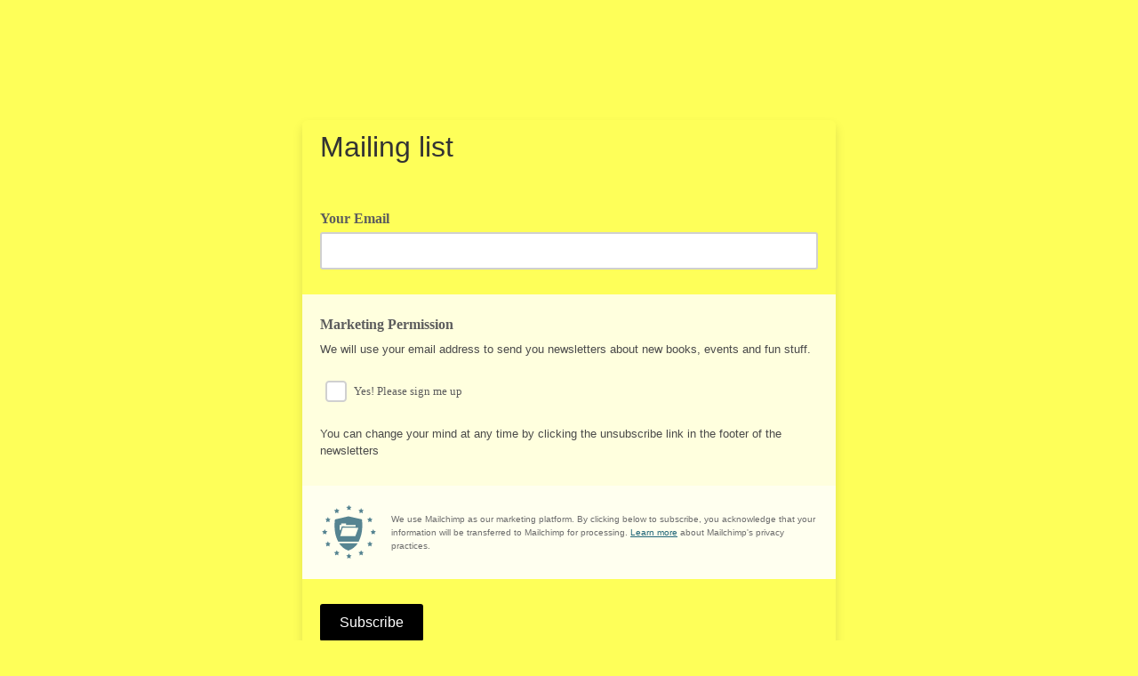

--- FILE ---
content_type: application/javascript
request_url: https://lizpichon.us10.list-manage.com/No_fokdeq/pv4YXr/F/cZSJmCtZZ00/aYYhXzNzLhb8GhYV/dyB-VF8vAQ/Ok/4oAQJNd20B
body_size: 175503
content:
(function(){if(typeof Array.prototype.entries!=='function'){Object.defineProperty(Array.prototype,'entries',{value:function(){var index=0;const array=this;return {next:function(){if(index<array.length){return {value:[index,array[index++]],done:false};}else{return {done:true};}},[Symbol.iterator]:function(){return this;}};},writable:true,configurable:true});}}());(function(){B6();KDY();x0Y();var RP=function(){return BV["window"]["navigator"]["userAgent"]["replace"](/\\|"/g,'');};var VF=function(UW,Z4){return UW+Z4;};var p4=function(){return [];};var J0=function(GC){return void GC;};function B6(){wm=[]['\x65\x6e\x74\x72\x69\x65\x73']();if(typeof window!==[]+[][[]]){BV=window;}else if(typeof global!==''+[][[]]){BV=global;}else{BV=this;}}var BN=function(rf,Xk){return rf<=Xk;};var Rl=function(vf){if(vf===undefined||vf==null){return 0;}var b4=vf["toLowerCase"]()["replace"](/[^a-z]+/gi,'');return b4["length"];};var Vl=function(PU,OI){return PU/OI;};var Gf=function mL(P3,EG){'use strict';var Ek=mL;switch(P3){case RV:{XC.push(Z3);if(Ak(BV[mU()[DF(KF)](Ak(Ak(AC)),PN,kC,Pz)][Ll()[Zc(M4)].apply(null,[XW,lz,vz,fl])])){var vC=HP(typeof BV[l9(typeof mU()[DF(hP)],'undefined')?mU()[DF(KF)](vz,PN,n4,Pz):mU()[DF(gI)](S3,vG,pI,OL)][Ll()[Zc(IN)](T3,bG,Ak(Ak(UI)),UG)],NI()[QG(EL)](Dc,Mk))?wU()[ff(lU)](Ak(Ak(UI)),NG,Xl):mU()[DF(f4)](kG,jc,kC,WF);var qI;return XC.pop(),qI=vC,qI;}var j4;return j4=Ll()[Zc(sG)](q3,qC,kC,WF),XC.pop(),j4;}break;case gB:{XC.push(pG);if(Ak(k9(wU()[ff(FP)](b3,wP,C4),BV[l9(typeof mU()[DF(FP)],VF('',[][[]]))?mU()[DF(vz)].call(null,Ak([]),GW,C3,V4):mU()[DF(gI)](nv,Lc,Ak(Ak({})),JI)]))){var mN;return XC.pop(),mN=null,mN;}var QL=BV[HP(typeof mU()[DF(j9)],VF([],[][[]]))?mU()[DF(gI)].call(null,vz,EI,cz,R3):mU()[DF(vz)](KF,GW,Vk,V4)][wU()[ff(FP)](AW,wP,C4)];var n3=QL[HP(typeof mU()[DF(hl)],VF([],[][[]]))?mU()[DF(gI)].call(null,sN,EP,q3,Kl):mU()[DF(VG)].call(null,f9,z3,hG,FP)];var hF=QL[w9()[O3(S3)].call(null,b3,Al,j9,C3,cz,R9)];var FW=QL[Ll()[Zc(F4)](JU,Ml,R9,Wf)];var TU;return TU=[n3,HP(hF,UI)?UI:A9(hF,UI)?dU(AC):dU(cl[EL]),FW||Ll()[Zc(W9)].call(null,Yf,Uk,kI,Bf)],XC.pop(),TU;}break;case EQ:{var E4=G0;XC.push(QI);var DW=HP(typeof wU()[ff(MI)],VF([],[][[]]))?wU()[ff(AC)].call(null,g0,H9,U3):wU()[ff(C3)](g0,RL,GI);for(var RC=UI;K4(RC,E4);RC++){DW+=NI()[QG(AW)](IG,U4);E4++;}XC.pop();}break;case JT:{var Y3=EG[Uv];XC.push(IC);if(BV[NI()[QG(KF)].call(null,nF,MW)][wU()[ff(dL)](VC,rL,R9)](Y3)){var GP;return XC.pop(),GP=Y3,GP;}XC.pop();}break;case PY:{XC.push(q0);var Q3;var g3;var NC;for(Q3=cl[l3];K4(Q3,EG[Ll()[Zc(UI)].call(null,jG,bP,pI,OG)]);Q3+=AC){NC=EG[Q3];}g3=NC[mU()[DF(Yf)].call(null,gI,M0,n0,TW)]();if(BV[mU()[DF(KF)].call(null,b3,XI,nv,Pz)].bmak[NI()[QG(Cc)].apply(null,[M3,Pl])][g3]){BV[HP(typeof mU()[DF(cz)],VF('',[][[]]))?mU()[DF(gI)].apply(null,[Ak(AC),nf,Xl,P0]):mU()[DF(KF)].apply(null,[cz,XI,Ak([]),Pz])].bmak[NI()[QG(Cc)].call(null,M3,Pl)][g3].apply(BV[mU()[DF(KF)](n4,XI,XN,Pz)].bmak[l9(typeof NI()[QG(Pz)],VF([],[][[]]))?NI()[QG(Cc)].call(null,M3,Pl):NI()[QG(BU)].apply(null,[BG,nI])],NC);}XC.pop();}break;case Uv:{XC.push(IN);throw new (BV[HP(typeof NI()[QG(D4)],'undefined')?NI()[QG(BU)](gG,xv):NI()[QG(V3)].call(null,IU,N0)])(NI()[QG(dL)].call(null,dF,NL));}break;case Cw:{var Iz=EG[Uv];XC.push(Sl);if(HP([NI()[QG(Xl)](l0,kU),l9(typeof mU()[DF(UG)],'undefined')?mU()[DF(MG)](Ak(Ak({})),VW,Lc,jW):mU()[DF(gI)](pI,WP,TG,WL),mU()[DF(X4)](sI,l5,b3,Vd)][PE()[qZ(Ns)](Wx,vn,C3,[Vd,b3])](Iz[HP(typeof Ll()[Zc(z8)],'undefined')?Ll()[Zc(l3)](rb,Nn,WL,hG):Ll()[Zc(Nb)](hn,GW,f9,I8)][HP(typeof w9()[O3(Rt)],VF([],[][[]]))?w9()[O3(Jt)].call(null,pE,Lx,EL,rK,d5,XW):w9()[O3(EL)](C3,dr,TG,Ak(Ak(AC)),kG,d5)]),dU(AC))){XC.pop();return;}BV[l9(typeof kK()[EK(hl)],'undefined')?kK()[EK(XN)](WF,Jx,qt,hO):kK()[EK(Nr)].call(null,BH,Vh,KZ,WH)](function(){var Xp=Ak({});XC.push(fZ);try{var wO=XC.length;var bE=Ak(Ak(Uv));if(Ak(Xp)&&Iz[Ll()[Zc(Nb)].apply(null,[hn,Nc,kC,Cs])]&&(Iz[Ll()[Zc(Nb)].apply(null,[hn,Nc,bd,Ak(UI)])][Ll()[Zc(X4)].call(null,QI,CL,Ak(Ak({})),f9)](mU()[DF(t5)].apply(null,[DJ,RF,jJ,Zh]))||Iz[Ll()[Zc(Nb)].apply(null,[hn,Nc,RA,Ak(Ak(AC))])][Ll()[Zc(X4)](QI,CL,Mh,sN)](wU()[ff(TW)].call(null,Ak({}),rz,bd)))){Xp=Ak(Ak({}));}}catch(DA){XC.splice(b5(wO,AC),Infinity,fZ);Iz[Ll()[Zc(Nb)](hn,Nc,Ak(Ak([])),Ak(AC))][wU()[ff(MG)](JU,CU,Vx)](new (BV[HP(typeof NI()[QG(kI)],VF([],[][[]]))?NI()[QG(BU)].apply(null,[Lt,pp]):NI()[QG(OK)](hf,hs)])(NI()[QG(It)](t4,fh),tb(pY,[l9(typeof w9()[O3(f9)],'undefined')?w9()[O3(hK)].call(null,C3,vI,AW,Ak(AC),JU,hG):w9()[O3(Jt)](Ut,zE,Ah,Mk,Mh,g0),Ak(Uv),Jd()[Z5(hl)].call(null,nv,C3,Yc,WF,xd,WJ),Ak(Ak(Uv)),NI()[QG(VG)](r0,v8),Ak(Ak(DT))])));}if(Ak(Xp)&&HP(Iz[Ll()[Zc(wp)](Bf,A3,Ak({}),jJ)],TA()[vO(f9)](f2,Nr,R5,f9,CO))){Xp=Ak(Ak([]));}if(Xp){Iz[Ll()[Zc(Nb)].apply(null,[hn,Nc,I8,hO])][wU()[ff(MG)].call(null,R9,CU,Vx)](new (BV[NI()[QG(OK)](hf,hs)])(l9(typeof wU()[ff(UG)],'undefined')?wU()[ff(X4)].call(null,sI,df,k8):wU()[ff(AC)](gI,Vt,mA),tb(pY,[w9()[O3(hK)].apply(null,[C3,vI,AW,g0,q3,Ak(Ak({}))]),Ak(Ak({})),Jd()[Z5(hl)].apply(null,[Nr,f4,Yc,WF,q3,WJ]),Ak({}),l9(typeof NI()[QG(MI)],VF([],[][[]]))?NI()[QG(VG)].call(null,r0,v8):NI()[QG(BU)].call(null,M8,w5),Ak(Uv)])));}XC.pop();},UI);XC.pop();}break;case N1:{var GE=EG[Uv];var jd;XC.push(Z8);return jd=BV[mU()[DF(Nr)](Jx,wb,Wb,Ns)][Ht()[N5(WF)](tp,YO,l3,vn)](GE)[Ll()[Zc(XA)](Nr,Br,VC,F4)](function(Kz){return GE[Kz];})[UI],XC.pop(),jd;}break;case pY:{XC.push(nr);var PH=BV[mU()[DF(KF)](kC,gC,jJ,Pz)][Ll()[Zc(cx)].call(null,f4,SK,U4,Ak(Ak(UI)))]?cl[AC]:UI;var Ux=BV[mU()[DF(KF)](n0,gC,hK,Pz)][Ll()[Zc(z5)](jW,wG,YE,TZ)]?AC:cl[l3];var bJ=BV[mU()[DF(KF)](kI,gC,NZ,Pz)][Ll()[Zc(Cc)].call(null,HO,SN,kG,VC)]?cl[AC]:cl[l3];var Np=BV[l9(typeof mU()[DF(z5)],VF('',[][[]]))?mU()[DF(KF)].call(null,UI,gC,DJ,Pz):mU()[DF(gI)](BU,T3,NA,Ot)][mU()[DF(NL)].call(null,DJ,M8,jJ,Kr)]?AC:UI;var Yr=BV[mU()[DF(KF)](n0,gC,R9,Pz)][Ll()[Zc(Xd)].call(null,vt,Gc,Xn,F4)]?AC:UI;var vE=BV[mU()[DF(KF)].call(null,kJ,gC,Ak({}),Pz)][Ll()[Zc(Cd)].call(null,NA,PG,WL,fl)]?AC:UI;var Jz=BV[mU()[DF(KF)](Ak(Ak(AC)),gC,Ak([]),Pz)][Ll()[Zc(AK)](Js,TE,kJ,Ak(Ak(AC)))]?cl[AC]:UI;var BK=BV[HP(typeof mU()[DF(rs)],VF('',[][[]]))?mU()[DF(gI)](Mh,b8,Ak([]),Sh):mU()[DF(KF)](Ak({}),gC,fl,Pz)][NI()[QG(Wt)](Vz,HO)]?cl[AC]:UI;var JK=BV[l9(typeof mU()[DF(FP)],'undefined')?mU()[DF(KF)](hG,gC,JU,Pz):mU()[DF(gI)](f4,v8,PO,wH)][mU()[DF(kZ)](Ns,XI,R9,b3)]?AC:UI;var Qh=BV[kK()[EK(f9)](Lc,It,IG,sG)][Ll()[Zc(C3)](C4,VU,Ep,Ak(Ak([])))].bind?AC:UI;var Ph=BV[mU()[DF(KF)].apply(null,[S3,gC,j9,Pz])][mU()[DF(gZ)](vt,s3,kC,AK)]?AC:UI;var sK=BV[mU()[DF(KF)].apply(null,[F4,gC,Ak(Ak(AC)),Pz])][mU()[DF(F5)](Ak({}),mJ,Cs,jn)]?cl[AC]:UI;var Qb;var W8;try{var dJ=XC.length;var Mt=Ak([]);Qb=BV[mU()[DF(KF)](DJ,gC,Ak({}),Pz)][mU()[DF(N0)].apply(null,[fh,xb,sN,wx])]?AC:UI;}catch(lJ){XC.splice(b5(dJ,AC),Infinity,nr);Qb=cl[l3];}try{var gE=XC.length;var Hd=Ak([]);W8=BV[mU()[DF(KF)](DJ,gC,kJ,Pz)][HP(typeof NI()[QG(Qt)],'undefined')?NI()[QG(BU)](w5,pG):NI()[QG(wE)].call(null,Fr,tn)]?AC:cl[l3];}catch(xt){XC.splice(b5(gE,AC),Infinity,nr);W8=UI;}var wh;return wh=VF(VF(VF(VF(VF(VF(VF(VF(VF(VF(VF(VF(VF(PH,Gn(Ux,AC)),Gn(bJ,g0)),Gn(Np,b3)),Gn(Yr,l3)),Gn(vE,BU)),Gn(Jz,lU)),Gn(BK,cl[kI])),Gn(Qb,Lc)),Gn(W8,KF)),Gn(JK,WF)),Gn(Qh,cl[Ns])),Gn(Ph,Ft)),Gn(sK,wm[Ll()[Zc(gp)](Rt,J3,j9,n0)]())),XC.pop(),wh;}break;case RD:{var Et=EG[Uv];var JO;XC.push(nJ);return JO=BV[mU()[DF(Nr)](Ak(Ak([])),lO,l3,Ns)][mU()[DF(UO)].apply(null,[q3,vU,RA,z5])](BV[HP(typeof mU()[DF(q3)],'undefined')?mU()[DF(gI)](pI,nF,pI,qH):mU()[DF(vz)].call(null,kr,Fr,Jx,V4)][Ll()[Zc(pI)](hG,ds,BU,Ak(UI))],Et),XC.pop(),JO;}break;case Y1:{XC.push(YK);var lh=Ll()[Zc(sG)].call(null,q3,Mf,C3,kZ);try{var hh=XC.length;var Fx=Ak(Ak(Uv));lh=l9(typeof BV[mU()[DF(IH)].apply(null,[n4,JI,Ak(Ak([])),hK])],NI()[QG(EL)].call(null,ql,Mk))?wU()[ff(lU)](g0,jF,Xl):NI()[QG(g0)](AP,Tb);}catch(gr){XC.splice(b5(hh,AC),Infinity,YK);lh=wU()[ff(Wf)](LK,w4,D4);}var nh;return XC.pop(),nh=lh,nh;}break;case Em:{var Ct=EG[Uv];var gJ=EG[DT];XC.push(U5);var Wp=ZZ(null,Ct)?null:Tr(NI()[QG(EL)](pk,Mk),typeof BV[Ll()[Zc(Nr)](bK,pn,wx,WF)])&&Ct[BV[HP(typeof Ll()[Zc(TG)],'undefined')?Ll()[Zc(l3)](cs,DO,lU,AW):Ll()[Zc(Nr)](bK,pn,fp,WH)][PE()[qZ(KF)].apply(null,[jZ,Jt,Lc,XN])]]||Ct[NI()[QG(Vk)](Dv,Ft)];if(Tr(null,Wp)){var lr,SZ,zb,EE,jK=[],kb=Ak(UI),Qn=Ak(AC);try{var lb=XC.length;var sp=Ak(Ak(Uv));if(zb=(Wp=Wp.call(Ct))[Ht()[N5(Lc)](Ot,XW,l3,wp)],HP(UI,gJ)){if(l9(BV[mU()[DF(Nr)](jJ,gK,Ak(Ak({})),Ns)](Wp),Wp)){sp=Ak(Ak({}));return;}kb=Ak(cl[AC]);}else for(;Ak(kb=(lr=zb.call(Wp))[wU()[ff(Xn)](Tb,Vt,TW)])&&(jK[l9(typeof Ll()[Zc(AH)],VF([],[][[]]))?Ll()[Zc(Lc)].apply(null,[Zh,U5,fp,hK]):Ll()[Zc(l3)](cH,kr,LK,C3)](lr[kK()[EK(UI)].apply(null,[BU,Cd,S5,UG])]),l9(jK[Ll()[Zc(UI)](jG,Nk,f9,Ak(AC))],gJ));kb=Ak(cl[l3]));}catch(rr){Qn=Ak(UI),SZ=rr;}finally{XC.splice(b5(lb,AC),Infinity,U5);try{var np=XC.length;var BE=Ak(DT);if(Ak(kb)&&Tr(null,Wp[kK()[EK(g0)](lU,sZ,gn,f9)])&&(EE=Wp[kK()[EK(g0)](lU,sZ,gn,WH)](),l9(BV[mU()[DF(Nr)].apply(null,[CO,gK,Ep,Ns])](EE),EE))){BE=Ak(Ak(DT));return;}}finally{XC.splice(b5(np,AC),Infinity,U5);if(BE){XC.pop();}if(Qn)throw SZ;}if(sp){XC.pop();}}var Fb;return XC.pop(),Fb=jK,Fb;}XC.pop();}break;case DD:{XC.push(Gd);BV[kK()[EK(XN)](WF,Jx,hd,Bf)](function(){return mL.apply(this,[EQ,arguments]);},rz);XC.pop();}break;case ER:{XC.push(sE);try{var gH=XC.length;var zs=Ak(Ak(Uv));var sH=VF(VF(VF(VF(VF(VF(VF(VF(VF(VF(VF(VF(VF(VF(VF(VF(VF(VF(VF(VF(VF(VF(VF(VF(BV[Ll()[Zc(pO)](jr,Lx,Ak(Ak(UI)),TG)](BV[mU()[DF(vz)](Tb,hp,fp,V4)][wU()[ff(SA)](pO,wP,hZ)]),Gn(BV[Ll()[Zc(pO)](jr,Lx,j9,ZE)](BV[l9(typeof mU()[DF(Xn)],VF([],[][[]]))?mU()[DF(vz)](cz,hp,WF,V4):mU()[DF(gI)](WH,TZ,Ak(Ak([])),RE)][mU()[DF(vH)](rK,RE,Ak(AC),gZ)]),AC)),Gn(BV[Ll()[Zc(pO)].call(null,jr,Lx,cz,Ak(AC))](BV[mU()[DF(vz)](Ak(Ak(UI)),hp,Xn,V4)][NI()[QG(jn)].apply(null,[W0,Ep])]),g0)),Gn(BV[Ll()[Zc(pO)](jr,Lx,BU,C4)](BV[mU()[DF(vz)](ZE,hp,I8,V4)][TA()[vO(hK)](l8,kG,cz,C3,hO)]),b3)),Gn(BV[Ll()[Zc(pO)](jr,Lx,UG,sN)](BV[HP(typeof wU()[ff(fp)],VF([],[][[]]))?wU()[ff(AC)].call(null,pO,Yt,Pb):wU()[ff(WF)].call(null,JU,kO,gz)][w9()[O3(kI)].call(null,l3,lp,EL,bd,AW,EL)]),l3)),Gn(BV[Ll()[Zc(pO)](jr,Lx,TG,lU)](BV[mU()[DF(vz)](Vk,hp,UG,V4)][Ll()[Zc(NL)].apply(null,[qs,EZ,sG,kC])]),BU)),Gn(BV[Ll()[Zc(pO)](jr,Lx,Ft,OG)](BV[mU()[DF(vz)].call(null,hK,hp,b3,V4)][NI()[QG(Lr)](n8,vH)]),lU)),Gn(BV[HP(typeof Ll()[Zc(NL)],VF('',[][[]]))?Ll()[Zc(l3)].apply(null,[tx,zx,Ak(UI),ZE]):Ll()[Zc(pO)](jr,Lx,CO,Bf)](BV[mU()[DF(vz)](Ak([]),hp,wx,V4)][wU()[ff(UO)](Ak(Ak({})),d9,Xd)]),C3)),Gn(BV[Ll()[Zc(pO)].call(null,jr,Lx,NZ,LK)](BV[mU()[DF(vz)](TG,hp,Ak({}),V4)][l9(typeof NI()[QG(Gs)],VF([],[][[]]))?NI()[QG(vn)].call(null,ZI,dZ):NI()[QG(BU)](s5,tO)]),Lc)),Gn(BV[HP(typeof Ll()[Zc(lU)],'undefined')?Ll()[Zc(l3)](jn,f5,Wf,f4):Ll()[Zc(pO)](jr,Lx,F4,UI)](BV[mU()[DF(vz)](UG,hp,pI,V4)][Ll()[Zc(gZ)](wx,w4,U4,U4)]),KF)),Gn(BV[Ll()[Zc(pO)](jr,Lx,Ak(Ak(AC)),Ak(AC))](BV[mU()[DF(vz)].apply(null,[Ak([]),hp,kZ,V4])][NI()[QG(js)].call(null,S8,UI)]),WF)),Gn(BV[Ll()[Zc(pO)].apply(null,[jr,Lx,Ak({}),fp])](BV[mU()[DF(vz)](rK,hp,Ak(Ak(UI)),V4)][wU()[ff(MW)].call(null,WL,lL,EL)]),Nr)),Gn(BV[Ll()[Zc(pO)].call(null,jr,Lx,Mh,pO)](BV[mU()[DF(vz)](rK,hp,XW,V4)][wU()[ff(wE)](Ak(Ak([])),Sh,Zd)]),Ft)),Gn(BV[Ll()[Zc(pO)](jr,Lx,Ak(Ak([])),b3)](BV[mU()[DF(vz)].call(null,Ak(Ak({})),hp,NA,V4)][Ll()[Zc(F5)](hs,mC,NZ,n4)]),EL)),Gn(BV[HP(typeof Ll()[Zc(Rt)],'undefined')?Ll()[Zc(l3)](TE,pG,PO,sG):Ll()[Zc(pO)](jr,Lx,wx,hK)](BV[mU()[DF(vz)](pI,hp,sG,V4)][mU()[DF(RJ)](kJ,tE,XN,VH)]),Bf)),Gn(BV[Ll()[Zc(pO)].apply(null,[jr,Lx,lU,sG])](BV[l9(typeof mU()[DF(jW)],VF('',[][[]]))?mU()[DF(vz)](Ak(UI),hp,F4,V4):mU()[DF(gI)](Ak(AC),jt,hG,Mk)][wU()[ff(Vx)](Ak(Ak(AC)),Vh,hl)]),jJ)),Gn(BV[Ll()[Zc(pO)](jr,Lx,Ak(Ak({})),kI)](BV[HP(typeof mU()[DF(EI)],VF([],[][[]]))?mU()[DF(gI)](WF,gZ,WF,UK):mU()[DF(vz)](d5,hp,Ak(Ak({})),V4)][w9()[O3(OG)](Wf,NO,Or,Cs,NA,RA)]),V3)),Gn(BV[Ll()[Zc(pO)](jr,Lx,Nr,Xn)](BV[l9(typeof mU()[DF(DJ)],VF('',[][[]]))?mU()[DF(vz)].apply(null,[OG,hp,Mk,V4]):mU()[DF(gI)].call(null,Ak(Ak(UI)),Fh,sN,pb)][TA()[vO(Qd)].call(null,NO,Rt,nv,jJ,Ak(AC))]),S3)),Gn(BV[HP(typeof Ll()[Zc(Cd)],VF([],[][[]]))?Ll()[Zc(l3)](Ml,pn,bd,TZ):Ll()[Zc(pO)](jr,Lx,F4,dZ)](BV[mU()[DF(vz)](kC,hp,Wf,V4)][NI()[QG(EI)](Nk,qh)]),hK)),Gn(BV[Ll()[Zc(pO)].call(null,jr,Lx,Ak(UI),kJ)](BV[mU()[DF(vz)].call(null,Ak(Ak({})),hp,Lc,V4)][Ht()[N5(Ft)].apply(null,[l8,NA,EL,G0])]),Ns)),Gn(BV[HP(typeof Ll()[Zc(Jt)],VF([],[][[]]))?Ll()[Zc(l3)](Rb,js,NZ,nv):Ll()[Zc(pO)].apply(null,[jr,Lx,g0,sG])](BV[mU()[DF(vz)].apply(null,[TG,hp,Mh,V4])][HP(typeof NI()[QG(hO)],VF('',[][[]]))?NI()[QG(BU)](qE,D4):NI()[QG(Qr)](XF,lK)]),gI)),Gn(BV[Ll()[Zc(pO)](jr,Lx,Ak(UI),kC)](BV[mU()[DF(vz)].call(null,I8,hp,NA,V4)][w9()[O3(Qd)](S3,m8,kJ,Ak(Ak({})),EL,g0)]),cl[TG])),Gn(BV[Ll()[Zc(pO)](jr,Lx,fp,jJ)](BV[l9(typeof mU()[DF(Mh)],'undefined')?mU()[DF(vz)](rK,hp,Ak(Ak({})),V4):mU()[DF(gI)](jJ,JU,P0,C5)][l9(typeof wU()[ff(SA)],VF([],[][[]]))?wU()[ff(vH)](f4,xl,Ub):wU()[ff(AC)](kC,W5,BO)]),Jt)),Gn(BV[Ll()[Zc(pO)](jr,Lx,jJ,q3)](BV[Ll()[Zc(Wf)](WH,fO,Ft,Lc)][NI()[QG(Lc)](Jc,n4)]),wm[l9(typeof PE()[qZ(XN)],VF([],[][[]]))?PE()[qZ(Wb)].apply(null,[fd,YE,l3,FH]):PE()[qZ(b3)].apply(null,[fb,sG,ss,K5])]())),Gn(BV[Ll()[Zc(pO)](jr,Lx,KF,xd)](BV[wU()[ff(WF)].call(null,UI,kO,gz)][HP(typeof wU()[ff(M4)],VF([],[][[]]))?wU()[ff(AC)](JU,Xs,Wf):wU()[ff(lA)](LK,lp,d8)]),cl[vz]));var xE;return XC.pop(),xE=sH,xE;}catch(Ih){XC.splice(b5(gH,AC),Infinity,sE);var Yh;return XC.pop(),Yh=cl[l3],Yh;}XC.pop();}break;case M2:{XC.push(nO);var kd=Ll()[Zc(sG)](q3,Hr,rK,sN);try{var fH=XC.length;var A5=Ak({});kd=BV[mU()[DF(dL)](vn,nU,R5,IN)][Ll()[Zc(C3)](C4,nk,Ns,V3)][l9(typeof wU()[ff(Rt)],'undefined')?wU()[ff(Jt)].apply(null,[Nr,c3,En]):wU()[ff(AC)](Ak(Ak(UI)),sx,Hp)](kK()[EK(hl)].apply(null,[jJ,QI,p5,I8]))?wU()[ff(lU)].apply(null,[j9,xv,Xl]):NI()[QG(g0)].call(null,mx,Tb);}catch(vh){XC.splice(b5(fH,AC),Infinity,nO);kd=wU()[ff(Wf)].apply(null,[g0,bs,D4]);}var C8;return XC.pop(),C8=kd,C8;}break;case hV:{var dn=EG[Uv];XC.push(In);var bh=wU()[ff(C3)].call(null,Ak(Ak([])),Sf,GI);var xZ=Ll()[Zc(br)](sG,Z9,P0,Ak(UI));var Zr=cl[l3];var bp=dn[l9(typeof mU()[DF(l3)],VF([],[][[]]))?mU()[DF(hZ)].call(null,Ak(UI),Nx,wx,dZ):mU()[DF(gI)](l3,ls,l3,ph)]();while(K4(Zr,bp[Ll()[Zc(UI)](jG,Y4,Ft,kI)])){if(ZH(xZ[PE()[qZ(Ns)].apply(null,[zp,EL,C3,[Vd,b3]])](bp[wU()[ff(Lc)].apply(null,[Vk,p5,cx])](Zr)),UI)||ZH(xZ[PE()[qZ(Ns)](zp,Rt,C3,[Vd,b3])](bp[wU()[ff(Lc)].apply(null,[kZ,p5,cx])](VF(Zr,AC))),UI)){bh+=AC;}else{bh+=cl[l3];}Zr=VF(Zr,g0);}var mb;return XC.pop(),mb=bh,mb;}break;case E2:{XC.push(Zb);throw new (BV[NI()[QG(V3)](Tc,N0)])(NI()[QG(dL)].call(null,Uk,NL));}break;case tY:{var Cx=EG[Uv];var qd=EG[DT];XC.push(rK);if(ZZ(qd,null)||A9(qd,Cx[Ll()[Zc(UI)](jG,lF,nv,UG)]))qd=Cx[Ll()[Zc(UI)](jG,lF,hO,PO)];for(var QA=cl[l3],Hx=new (BV[NI()[QG(KF)].apply(null,[tx,MW])])(qd);K4(QA,qd);QA++)Hx[QA]=Cx[QA];var Zp;return XC.pop(),Zp=Hx,Zp;}break;case j6:{var Ls=EG[Uv];XC.push(sr);var P5=Ls[Ll()[Zc(XA)](Nr,qt,PO,Wb)](function(GE){return mL.apply(this,[N1,arguments]);});var Ed;return Ed=P5[Ll()[Zc(Jt)](j5,kx,Qd,NZ)](mU()[DF(sN)].call(null,U4,IJ,Cs,bd)),XC.pop(),Ed;}break;case bS:{var YZ=EG[Uv];var cO=EG[DT];XC.push(c5);if(ZZ(cO,null)||A9(cO,YZ[Ll()[Zc(UI)].apply(null,[jG,P4,Ak({}),CO])]))cO=YZ[HP(typeof Ll()[Zc(jJ)],'undefined')?Ll()[Zc(l3)](CJ,LZ,wx,Ak({})):Ll()[Zc(UI)].apply(null,[jG,P4,R5,rK])];for(var L8=cl[l3],Tp=new (BV[NI()[QG(KF)].apply(null,[Nx,MW])])(cO);K4(L8,cO);L8++)Tp[L8]=YZ[L8];var K8;return XC.pop(),K8=Tp,K8;}break;case z6:{XC.push(F4);try{var dd=XC.length;var cZ=Ak(Ak(Uv));var Ur=UI;var Ps=BV[mU()[DF(Nr)].apply(null,[kZ,N8,Wf,Ns])][mU()[DF(UO)](gI,IA,Cs,z5)](BV[wU()[ff(Nr)](lU,PJ,V4)],mU()[DF(CO)](j9,hE,Ft,Vx));if(Ps){Ur++;if(Ps[kK()[EK(UI)](BU,Cd,rs,DJ)]){Ps=Ps[kK()[EK(UI)](BU,Cd,rs,C4)];Ur+=VF(Gn(Ps[Ll()[Zc(UI)].apply(null,[jG,W4,jJ,rK])]&&HP(Ps[HP(typeof Ll()[Zc(Tb)],VF('',[][[]]))?Ll()[Zc(l3)].call(null,U8,I8,Tb,hG):Ll()[Zc(UI)](jG,W4,Ak(UI),Nr)],AC),AC),Gn(Ps[NI()[QG(Ns)].call(null,It,j5)]&&HP(Ps[NI()[QG(Ns)](It,j5)],mU()[DF(CO)](Ak(AC),hE,JU,Vx)),g0));}}var pZ;return pZ=Ur[kK()[EK(C3)].apply(null,[Lc,UI,Ss,YE])](),XC.pop(),pZ;}catch(J8){XC.splice(b5(dd,AC),Infinity,F4);var xx;return xx=HP(typeof Ll()[Zc(AH)],'undefined')?Ll()[Zc(l3)](xH,XN,Ft,Jx):Ll()[Zc(sG)].call(null,q3,cr,hK,Jt),XC.pop(),xx;}XC.pop();}break;case sB:{XC.push(As);var hx=function(Et){return mL.apply(this,[RD,arguments]);};var JH=[mU()[DF(Ep)].apply(null,[bd,RN,Ak(Ak(UI)),Ep]),Ll()[Zc(QI)](Ep,Bk,vn,Rt)];var vd=JH[Ll()[Zc(XA)](Nr,st,RA,n4)](function(md){var Lb=hx(md);XC.push(wK);if(Ak(Ak(Lb))&&Ak(Ak(Lb[HP(typeof wU()[ff(TG)],VF('',[][[]]))?wU()[ff(AC)](fh,JJ,T5):wU()[ff(S3)](VC,wl,ht)]))&&Ak(Ak(Lb[wU()[ff(S3)].apply(null,[Tb,wl,ht])][kK()[EK(C3)].apply(null,[Lc,UI,Fh,S3])]))){Lb=Lb[wU()[ff(S3)](dZ,wl,ht)][l9(typeof kK()[EK(XN)],VF([],[][[]]))?kK()[EK(C3)](Lc,UI,Fh,WH):kK()[EK(Nr)](l5,Ip,Fr,Vk)]();var mh=VF(HP(Lb[PE()[qZ(Ns)](dF,AW,C3,[Vd,b3])](Ll()[Zc(t8)].call(null,RJ,Xw,Ak(UI),ZE)),dU(AC)),Gn(BV[Ll()[Zc(pO)].call(null,jr,h8,sI,Ak(Ak(UI)))](A9(Lb[PE()[qZ(Ns)].apply(null,[dF,YE,C3,[Vd,b3]])](kK()[EK(g0)](lU,sZ,mn,n0)),dU(AC))),AC));var nb;return XC.pop(),nb=mh,nb;}else{var PK;return PK=HP(typeof Ll()[Zc(l3)],VF([],[][[]]))?Ll()[Zc(l3)](v8,Us,kZ,Ak(AC)):Ll()[Zc(sG)](q3,rL,Qd,Ak(UI)),XC.pop(),PK;}XC.pop();});var SE;return SE=vd[l9(typeof Ll()[Zc(An)],VF([],[][[]]))?Ll()[Zc(Jt)](j5,bv,C3,q3):Ll()[Zc(l3)].apply(null,[hZ,AH,Wb,j9])](wU()[ff(C3)](pO,v4,GI)),XC.pop(),SE;}break;case hD:{XC.push(Jx);var Rn=k9(Ll()[Zc(TW)].apply(null,[g0,QE,JU,UI]),BV[mU()[DF(KF)].call(null,fp,CK,Tb,Pz)])||A9(BV[mU()[DF(vz)].apply(null,[Nr,MH,j9,V4])][PE()[qZ(XN)](Cd,fh,Bf,kI)],UI)||A9(BV[mU()[DF(vz)].call(null,Qd,MH,Ak(UI),V4)][NI()[QG(MI)].call(null,vJ,PO)],UI);var rt=BV[mU()[DF(KF)].call(null,Ak([]),CK,AW,Pz)][Ll()[Zc(MG)](AK,p3,nv,UI)](Ht()[N5(Rt)].apply(null,[En,Tb,V3,dZ]))[Ll()[Zc(X4)](QI,IE,Ak(Ak(UI)),v8)];var UE=BV[mU()[DF(KF)](g0,CK,Ak(AC),Pz)][Ll()[Zc(MG)].call(null,AK,p3,F4,Ak(Ak(AC)))](Jd()[Z5(Ns)](U4,wx,En,hK,PO,ZE))[Ll()[Zc(X4)].call(null,QI,IE,hO,gI)];var wA=BV[mU()[DF(KF)].call(null,Ak(UI),CK,Vk,Pz)][HP(typeof Ll()[Zc(hP)],VF('',[][[]]))?Ll()[Zc(l3)](Ys,T5,vt,C3):Ll()[Zc(MG)](AK,p3,Cs,q3)](NI()[QG(FA)](MJ,NZ))[HP(typeof Ll()[Zc(X4)],'undefined')?Ll()[Zc(l3)](P8,MO,Ak(Ak([])),AW):Ll()[Zc(X4)](QI,IE,LK,Ak(Ak({})))];var Zz;return Zz=(l9(typeof wU()[ff(P0)],'undefined')?wU()[ff(C3)].call(null,lU,Rx,GI):wU()[ff(AC)](CO,C4,CH))[HP(typeof NI()[QG(TZ)],VF('',[][[]]))?NI()[QG(BU)](xb,br):NI()[QG(kI)].apply(null,[GJ,X4])](Rn?wU()[ff(lU)].apply(null,[AW,XJ,Xl]):NI()[QG(g0)](nO,Tb),mU()[DF(sN)].call(null,Ak(UI),kZ,Ak(Ak({})),bd))[NI()[QG(kI)](GJ,X4)](rt?wU()[ff(lU)](PO,XJ,Xl):NI()[QG(g0)].apply(null,[nO,Tb]),mU()[DF(sN)](Ak(Ak({})),kZ,NZ,bd))[NI()[QG(kI)].apply(null,[GJ,X4])](UE?wU()[ff(lU)](JU,XJ,Xl):HP(typeof NI()[QG(g0)],VF('',[][[]]))?NI()[QG(BU)](ZK,Td):NI()[QG(g0)](nO,Tb),HP(typeof mU()[DF(Xn)],'undefined')?mU()[DF(gI)](XW,Zx,Ak([]),KO):mU()[DF(sN)](q3,kZ,Jt,bd))[NI()[QG(kI)](GJ,X4)](wA?wU()[ff(lU)](Ak(UI),XJ,Xl):NI()[QG(g0)](nO,Tb)),XC.pop(),Zz;}break;case bX:{var KJ=EG[Uv];var YH=EG[DT];XC.push(UG);var WK=ZZ(null,KJ)?null:Tr(NI()[QG(EL)].apply(null,[TK,Mk]),typeof BV[Ll()[Zc(Nr)].call(null,bK,fE,Bf,wx)])&&KJ[BV[Ll()[Zc(Nr)].apply(null,[bK,fE,KF,q3])][PE()[qZ(KF)](Bd,Xn,Lc,XN)]]||KJ[NI()[QG(Vk)](GH,Ft)];if(Tr(null,WK)){var LH,bt,XO,Yb,Kp=[],nE=Ak(UI),JE=Ak(AC);try{var GK=XC.length;var mr=Ak({});if(XO=(WK=WK.call(KJ))[Ht()[N5(Lc)](F5,YE,l3,wp)],HP(wm[mU()[DF(hK)].apply(null,[Ak(Ak(UI)),UZ,Ak(Ak(UI)),fl])](),YH)){if(l9(BV[mU()[DF(Nr)](fh,LA,kI,Ns)](WK),WK)){mr=Ak(Ak({}));return;}nE=Ak(cl[AC]);}else for(;Ak(nE=(LH=XO.call(WK))[wU()[ff(Xn)](q3,lH,TW)])&&(Kp[Ll()[Zc(Lc)](Zh,UG,Bf,OG)](LH[l9(typeof kK()[EK(KF)],VF([],[][[]]))?kK()[EK(UI)](BU,Cd,Cc,Ep):kK()[EK(Nr)](As,LJ,tE,Lc)]),l9(Kp[Ll()[Zc(UI)](jG,v9,hO,Nr)],YH));nE=Ak(UI));}catch(qz){JE=Ak(UI),bt=qz;}finally{XC.splice(b5(GK,AC),Infinity,UG);try{var Bx=XC.length;var hH=Ak([]);if(Ak(nE)&&Tr(null,WK[kK()[EK(g0)](lU,sZ,Kr,kJ)])&&(Yb=WK[kK()[EK(g0)](lU,sZ,Kr,kZ)](),l9(BV[mU()[DF(Nr)].apply(null,[j9,LA,TZ,Ns])](Yb),Yb))){hH=Ak(Uv);return;}}finally{XC.splice(b5(Bx,AC),Infinity,UG);if(hH){XC.pop();}if(JE)throw bt;}if(mr){XC.pop();}}var Pt;return XC.pop(),Pt=Kp,Pt;}XC.pop();}break;case mD:{XC.push(n4);var Tt=Ht()[N5(UI)](Bd,Cs,AC,U4);var BA=Ak([]);try{var Q8=XC.length;var pr=Ak({});var nK=UI;try{var CE=BV[kK()[EK(f9)](Lc,It,Sn,Mh)][Ll()[Zc(C3)].call(null,C4,Kb,DJ,LK)][kK()[EK(C3)](Lc,UI,b8,gI)];BV[mU()[DF(Nr)](Qd,AJ,Ak(Ak(AC)),Ns)][mU()[DF(Bf)].call(null,XW,fd,F4,RJ)](CE)[kK()[EK(C3)].call(null,Lc,UI,b8,XW)]();}catch(tt){XC.splice(b5(Q8,AC),Infinity,n4);if(tt[Ll()[Zc(XH)].call(null,hZ,RZ,UG,Ak(Ak([])))]&&HP(typeof tt[Ll()[Zc(XH)](hZ,RZ,Ft,sN)],l9(typeof NI()[QG(Zd)],'undefined')?NI()[QG(jJ)](ss,pI):NI()[QG(BU)](Nx,Ex))){tt[HP(typeof Ll()[Zc(RA)],VF([],[][[]]))?Ll()[Zc(l3)](Mx,vp,NZ,AC):Ll()[Zc(XH)].apply(null,[hZ,RZ,sN,Ak([])])][NI()[QG(XN)](Xb,th)](Jd()[Z5(hK)](Rt,XN,UO,AC,Tb,Bd))[mU()[DF(kC)].call(null,n4,cb,Ak(UI),gI)](function(V5){XC.push(rp);if(V5[mU()[DF(Nb)].call(null,Ak(AC),Ac,Ak(Ak(UI)),QI)](wU()[ff(Pz)](Ak({}),YA,W9))){BA=Ak(Uv);}if(V5[l9(typeof mU()[DF(g0)],VF([],[][[]]))?mU()[DF(Nb)].apply(null,[Ak([]),Ac,n4,QI]):mU()[DF(gI)](Xn,YO,bd,vH)](l9(typeof mU()[DF(l3)],VF('',[][[]]))?mU()[DF(MI)].apply(null,[xd,bO,Ak(Ak(AC)),Wb]):mU()[DF(gI)](gI,TG,Ns,kI))){nK++;}XC.pop();});}}Tt=HP(nK,l3)||BA?wU()[ff(lU)](Ak(Ak(UI)),E8,Xl):NI()[QG(g0)](Op,Tb);}catch(ps){XC.splice(b5(Q8,AC),Infinity,n4);Tt=wU()[ff(Wf)](hK,AE,D4);}var OH;return XC.pop(),OH=Tt,OH;}break;case km:{XC.push(X8);var dh={};var G8={};try{var Dh=XC.length;var SH=Ak({});var Dd=new (BV[mU()[DF(Zd)].call(null,vn,mI,vz,OG)])(UI,UI)[NI()[QG(R5)](Y0,VC)](Ll()[Zc(Pz)](FH,fG,hO,Jt));var VO=Dd[l9(typeof NI()[QG(Lc)],'undefined')?NI()[QG(n4)].call(null,kf,C5):NI()[QG(BU)].apply(null,[qs,OE])](wU()[ff(Nb)].call(null,vz,rH,kJ));var XZ=Dd[NI()[QG(CO)].apply(null,[m3,G0])](VO[NI()[QG(sI)](X0,gZ)]);var QZ=Dd[NI()[QG(CO)](m3,G0)](VO[Jd()[Z5(V3)].apply(null,[Mh,Ak(Ak({})),ws,hl,AC,Ss])]);dh=tb(pY,[mU()[DF(TH)](Ak([]),OJ,Ak(Ak(AC)),YJ),XZ,Ht()[N5(Tb)].call(null,dE,I8,Lc,jn),QZ]);var X5=new (BV[l9(typeof mU()[DF(IN)],'undefined')?mU()[DF(Zd)](wx,mI,gI,OG):mU()[DF(gI)](hl,R5,YE,k5)])(UI,UI)[NI()[QG(R5)](Y0,VC)](Ll()[Zc(gh)].call(null,Os,EC,Ak(Ak([])),g0));var KH=X5[HP(typeof NI()[QG(k8)],VF([],[][[]]))?NI()[QG(BU)](Kt,Ts):NI()[QG(n4)](kf,C5)](wU()[ff(Nb)](Ak({}),rH,kJ));var Q5=X5[NI()[QG(CO)].call(null,m3,G0)](KH[NI()[QG(sI)](X0,gZ)]);var VZ=X5[NI()[QG(CO)](m3,G0)](KH[Jd()[Z5(V3)](lU,BU,ws,hl,Ak(Ak([])),Ss)]);G8=tb(pY,[HP(typeof TA()[vO(gI)],VF(wU()[ff(C3)](Ak(Ak(AC)),lR,GI),[][[]]))?TA()[vO(lU)](TJ,wx,cx,lH,Ak([])):TA()[vO(gI)].apply(null,[nd,nv,Os,C3,Ak(Ak({}))]),Q5,mU()[DF(Xt)](Ak(Ak([])),Dv,Wb,YE),VZ]);}finally{XC.splice(b5(Dh,AC),Infinity,X8);var wn;return wn=tb(pY,[l9(typeof wU()[ff(jG)],'undefined')?wU()[ff(Or)].call(null,Ak(Ak({})),ZL,b3):wU()[ff(AC)](hK,Id,jt),dh[mU()[DF(TH)](Ak(AC),OJ,U4,YJ)]||null,Ll()[Zc(YJ)](Pl,kW,kG,Ak(Ak(UI))),dh[Ht()[N5(Tb)].call(null,dE,Mh,Lc,jn)]||null,NI()[QG(T8)](xU,tH),G8[TA()[vO(gI)].call(null,nd,TG,Os,C3,Jx)]||null,l9(typeof mU()[DF(YO)],VF('',[][[]]))?mU()[DF(n5)].call(null,Ak(Ak({})),UP,WL,AH):mU()[DF(gI)].apply(null,[WL,QO,Mk,LE]),G8[mU()[DF(Xt)](S3,Dv,AW,YE)]||null]),XC.pop(),wn;}XC.pop();}break;case sS:{XC.push(sO);var FE=HP(typeof Ll()[Zc(NK)],VF([],[][[]]))?Ll()[Zc(l3)](Rh,Dx,sN,Ak(UI)):Ll()[Zc(sG)](q3,GO,U4,Ak(Ak(UI)));try{var Jh=XC.length;var MZ=Ak([]);FE=l9(typeof BV[mU()[DF(jG)].apply(null,[S3,K0,fp,NA])],HP(typeof NI()[QG(Wb)],VF('',[][[]]))?NI()[QG(BU)](Kb,mJ):NI()[QG(EL)].apply(null,[DX,Mk]))?wU()[ff(lU)](Mh,tZ,Xl):NI()[QG(g0)](OU,Tb);}catch(VJ){XC.splice(b5(Jh,AC),Infinity,sO);FE=wU()[ff(Wf)](Ak(Ak(AC)),Cm,D4);}var WE;return XC.pop(),WE=FE,WE;}break;case mV:{var E5=EG[Uv];XC.push(Mp);if(BV[NI()[QG(KF)](Er,MW)][wU()[ff(dL)](kI,Jr,R9)](E5)){var nx;return XC.pop(),nx=E5,nx;}XC.pop();}break;case bV:{var tr=EG[Uv];return tr;}break;}};var Ar=function(sn){return +sn;};var Mn=function qr(nZ,Ez){var Sp=qr;while(nZ!=M1){switch(nZ){case TD:{nZ+=D1;while(A9(MK,UI)){if(l9(NE[pt[g0]],BV[pt[AC]])&&ZH(NE,D8[pt[UI]])){if(ZZ(D8,Gb)){Fp+=qp(d7,[mK]);}return Fp;}if(HP(NE[pt[g0]],BV[pt[AC]])){var Y5=zO[D8[NE[UI]][UI]];var Vb=qr.call(null,Ew,[MK,VF(mK,XC[b5(XC.length,AC)]),NE[AC],YO,Y5,vt]);Fp+=Vb;NE=NE[UI];MK-=lE(gB,[Vb]);}else if(HP(D8[NE][pt[g0]],BV[pt[AC]])){var Y5=zO[D8[NE][UI]];var Vb=qr(Ew,[MK,VF(mK,XC[b5(XC.length,AC)]),UI,WH,Y5,kC]);Fp+=Vb;MK-=lE(gB,[Vb]);}else{Fp+=qp(d7,[mK]);mK+=D8[NE];--MK;};++NE;}}break;case vY:{if(K4(KK,ZO[pt[UI]])){do{w9()[ZO[KK]]=Ak(b5(KK,Jt))?function(){Gb=[];qr.call(this,kY,[ZO]);return '';}:function(){var Ix=ZO[KK];var Bb=w9()[Ix];return function(kE,CA,fs,pH,rJ,Sr){if(HP(arguments.length,UI)){return Bb;}var xO=qr(Ew,[kE,CA,fs,Ft,AW,Tb]);w9()[Ix]=function(){return xO;};return xO;};}();++KK;}while(K4(KK,ZO[pt[UI]]));}nZ-=Y2;}break;case gS:{if(K4(ct,kn.length)){do{var PZ=wZ(kn,ct);var AO=wZ(vZ.YX,BZ++);KE+=qp(d7,[qb(zK(WA(PZ),AO),zK(WA(AO),PZ))]);ct++;}while(K4(ct,kn.length));}nZ-=qw;}break;case n6:{while(K4(HE,Zt.length)){wU()[Zt[HE]]=Ak(b5(HE,AC))?function(){return tb.apply(this,[fw,arguments]);}:function(){var Eb=Zt[HE];return function(Ks,Gr,px){var Hh=AZ(j9,Gr,px);wU()[Eb]=function(){return Hh;};return Hh;};}();++HE;}nZ-=O7;}break;case wX:{return Xr;}break;case d6:{nZ=M1;return Fp;}break;case F6:{var cA=gx[EO];for(var Un=UI;K4(Un,cA.length);Un++){var fK=wZ(cA,Un);var pJ=wZ(UJ.KY,fr++);Xr+=qp(d7,[qb(zK(WA(fK),pJ),zK(WA(pJ),fK))]);}nZ+=tm;}break;case Q:{nZ=R1;while(A9(Yx,UI)){if(l9(cn[QK[g0]],BV[QK[AC]])&&ZH(cn,dx[QK[UI]])){if(ZZ(dx,FO)){DH+=qp(d7,[XK]);}return DH;}if(HP(cn[QK[g0]],BV[QK[AC]])){var jb=TO[dx[cn[UI]][UI]];var Zs=qr(mV,[VF(XK,XC[b5(XC.length,AC)]),jb,cn[AC],Yx,sN]);DH+=Zs;cn=cn[UI];Yx-=tb(J,[Zs]);}else if(HP(dx[cn][QK[g0]],BV[QK[AC]])){var jb=TO[dx[cn][UI]];var Zs=qr.call(null,mV,[VF(XK,XC[b5(XC.length,AC)]),jb,UI,Yx,TG]);DH+=Zs;Yx-=tb(J,[Zs]);}else{DH+=qp(d7,[XK]);XK+=dx[cn];--Yx;};++cn;}}break;case l6:{nZ=T;if(ZH(tK,UI)){do{var Uh=Ud(b5(VF(tK,Rs),XC[b5(XC.length,AC)]),dO.length);var zH=wZ(DK,tK);var DE=wZ(dO,Uh);Nh+=qp(d7,[qb(zK(WA(zH),DE),zK(WA(DE),zH))]);tK--;}while(ZH(tK,UI));}}break;case xw:{nZ-=Pw;if(K4(Az,Ds[Is[UI]])){do{PE()[Ds[Az]]=Ak(b5(Az,b3))?function(){Cr=[];qr.call(this,HY,[Ds]);return '';}:function(){var qO=Ds[Az];var HK=PE()[qO];return function(Ib,vs,Es,Pd){if(HP(arguments.length,UI)){return HK;}var IK=qr(F7,[Ib,kZ,Es,Pd]);PE()[qO]=function(){return IK;};return IK;};}();++Az;}while(K4(Az,Ds[Is[UI]]));}}break;case FX:{var kn=Dr[cE];nZ-=sB;var ct=UI;}break;case J7:{Zn=b5(bx,XC[b5(XC.length,AC)]);nZ=Ow;}break;case pw:{nZ=k2;if(ZH(Gt,UI)){do{var Rd=Ud(b5(VF(Gt,Hn),XC[b5(XC.length,AC)]),Xx.length);var Wh=wZ(sh,Gt);var Kx=wZ(Xx,Rd);Dt+=qp(d7,[qb(zK(WA(Wh),Kx),zK(WA(Kx),Wh))]);Gt--;}while(ZH(Gt,UI));}}break;case kY:{nZ=vY;var ZO=Ez[Uv];var KK=UI;}break;case Ow:{while(A9(Yp,UI)){if(l9(bZ[Is[g0]],BV[Is[AC]])&&ZH(bZ,sJ[Is[UI]])){if(ZZ(sJ,Cr)){GZ+=qp(d7,[Zn]);}return GZ;}if(HP(bZ[Is[g0]],BV[Is[AC]])){var Qs=Qp[sJ[bZ[UI]][UI]];var XE=qr(F7,[VF(Zn,XC[b5(XC.length,AC)]),Qs,Yp,bZ[AC]]);GZ+=XE;bZ=bZ[UI];Yp-=tb(sB,[XE]);}else if(HP(sJ[bZ][Is[g0]],BV[Is[AC]])){var Qs=Qp[sJ[bZ][UI]];var XE=qr(F7,[VF(Zn,XC[b5(XC.length,AC)]),Qs,Yp,UI]);GZ+=XE;Yp-=tb(sB,[XE]);}else{GZ+=qp(d7,[Zn]);Zn+=sJ[bZ];--Yp;};++bZ;}nZ-=tS;}break;case AR:{var HJ=Ez[Uv];var EO=Ez[DT];var Xr=VF([],[]);var fr=Ud(b5(HJ,XC[b5(XC.length,AC)]),EL);nZ+=vS;}break;case IS:{nZ+=Z7;while(A9(J5,UI)){if(l9(Qx[vA[g0]],BV[vA[AC]])&&ZH(Qx,zZ[vA[UI]])){if(ZZ(zZ,x5)){xr+=qp(d7,[Tx]);}return xr;}if(HP(Qx[vA[g0]],BV[vA[AC]])){var Ch=bn[zZ[Qx[UI]][UI]];var Tn=qr(hD,[J5,Qx[AC],VF(Tx,XC[b5(XC.length,AC)]),Ch]);xr+=Tn;Qx=Qx[UI];J5-=tb(Ij,[Tn]);}else if(HP(zZ[Qx][vA[g0]],BV[vA[AC]])){var Ch=bn[zZ[Qx][UI]];var Tn=qr.apply(null,[hD,[J5,UI,VF(Tx,XC[b5(XC.length,AC)]),Ch]]);xr+=Tn;J5-=tb(Ij,[Tn]);}else{xr+=qp(d7,[Tx]);Tx+=zZ[Qx];--J5;};++Qx;}}break;case zB:{return GZ;}break;case Tw:{nZ-=c1;for(var bz=UI;K4(bz,VK[Ll()[Zc(UI)].apply(null,[jG,KB,kr,n0])]);bz=VF(bz,AC)){(function(){var Fs=VK[bz];var Kn=K4(bz,H5);XC.push(WO);var Px=Kn?mU()[DF(UI)](XN,E6,kG,sG):l9(typeof wU()[ff(AC)],'undefined')?wU()[ff(UI)].apply(null,[WH,pK,Wb]):wU()[ff(AC)](Xl,Sb,Pb);var Lh=Kn?BV[NI()[QG(UI)](hd,dL)]:BV[Ll()[Zc(g0)].call(null,b3,ST,XN,Ak(Ak(AC)))];var Rr=VF(Px,Fs);wm[Rr]=function(){var kh=Lh(rO(Fs));wm[Rr]=function(){return kh;};return kh;};XC.pop();}());}}break;case S7:{var Bs=Ez[Uv];UJ=function(Kd,hb){return qr.apply(this,[AR,arguments]);};nZ=M1;return V8(Bs);}break;case hV:{nZ+=Em;return KE;}break;case F7:{var bx=Ez[Uv];var sJ=Ez[DT];var Yp=Ez[WS];var bZ=Ez[q1];if(HP(typeof sJ,Is[b3])){sJ=Cr;}var GZ=VF([],[]);nZ+=cv;}break;case BT:{nZ-=z6;for(var sd=UI;K4(sd,I5[xJ[UI]]);++sd){Jd()[I5[sd]]=Ak(b5(sd,AC))?function(){RK=[];qr.call(this,fV,[I5]);return '';}:function(){var gd=I5[sd];var nz=Jd()[gd];return function(q5,lx,CZ,RH,rd,DZ){if(HP(arguments.length,UI)){return nz;}var SJ=qr(XD,[hO,Ak([]),CZ,RH,Ak(AC),DZ]);Jd()[gd]=function(){return SJ;};return SJ;};}();}}break;case cv:{while(ZH(jh,UI)){var ZJ=Ud(b5(VF(jh,mp),XC[b5(XC.length,AC)]),mO.length);var Wr=wZ(FZ,jh);var GA=wZ(mO,ZJ);ks+=qp(d7,[qb(zK(WA(Wr),GA),zK(WA(GA),Wr))]);jh--;}nZ-=NV;}break;case lS:{var FZ=rn[qK];nZ=cv;var jh=b5(FZ.length,AC);}break;case jY:{for(var Kh=UI;K4(Kh,vr[QK[UI]]);++Kh){TA()[vr[Kh]]=Ak(b5(Kh,lU))?function(){FO=[];qr.call(this,OD,[vr]);return '';}:function(){var JZ=vr[Kh];var nt=TA()[JZ];return function(zh,Nt,hr,Ad,Cn){if(HP(arguments.length,UI)){return nt;}var Sx=qr(mV,[zh,JU,hr,Ad,kr]);TA()[JZ]=function(){return Sx;};return Sx;};}();}nZ=M1;}break;case T:{nZ=M1;return qr(S7,[Nh]);}break;case WR:{if(HP(typeof xn,xJ[b3])){xn=RK;}var VE=VF([],[]);nZ=O7;Gp=b5(Hs,XC[b5(XC.length,AC)]);}break;case EB:{return xr;}break;case N2:{for(var Jp=UI;K4(Jp,zt[Yd[UI]]);++Jp){Ht()[zt[Jp]]=Ak(b5(Jp,BU))?function(){Dn=[];qr.call(this,Em,[zt]);return '';}:function(){var lt=zt[Jp];var NJ=Ht()[lt];return function(mH,qn,G5,ms){if(HP(arguments.length,UI)){return NJ;}var x8=qp(P1,[mH,lU,G5,ms]);Ht()[lt]=function(){return x8;};return x8;};}();}nZ=M1;}break;case f6:{nZ+=q6;var wt=Ez[Uv];var wd=Ez[DT];var Cb=Ez[WS];var cE=Ez[q1];var KE=VF([],[]);var BZ=Ud(b5(wd,XC[b5(XC.length,AC)]),Tb);}break;case R1:{nZ+=jT;return DH;}break;case GB:{var ME;nZ-=p6;return XC.pop(),ME=dp,ME;}break;case TQ:{return qr(RD,[Bh]);}break;case RD:{var jp=Ez[Uv];vZ=function(db,IO,ln,wr){return qr.apply(this,[f6,arguments]);};return Pp(jp);}break;case sB:{return [[dU(g0),AC,Ft]];}break;case Xj:{var Bh=VF([],[]);var fJ=Dr[Gx];var QH=b5(fJ.length,AC);nZ=rR;}break;case Em:{nZ+=l7;var zt=Ez[Uv];}break;case rR:{nZ=TQ;while(ZH(QH,UI)){var fx=Ud(b5(VF(QH,Mr),XC[b5(XC.length,AC)]),D5.length);var Mb=wZ(fJ,QH);var m5=wZ(D5,fx);Bh+=qp(d7,[qb(zK(WA(Mb),m5),zK(WA(m5),Mb))]);QH--;}}break;case kw:{nZ+=N2;var Zt=Ez[Uv];Xh(Zt[UI]);var HE=UI;}break;case sS:{XC.pop();nZ+=ZY;}break;case RV:{return qp(WS,[ks]);}break;case t6:{var DK=gx[NH];var tK=b5(DK.length,AC);nZ=l6;}break;case mD:{return [XW,UI,dU(l3),dU(C3),dU(f9),S3,XN,dU(WL),Mh,UI,dU(b3),b3,dU(g0),jJ,dU(Qd),S3,[b3],jJ,dU(g0),C3,dU(AH),Tb,dU(l3),b3,AC,EL,dU(VC),kC,b3,dU(AH),[UI],dU(Bf),jJ,dU(NZ),Wb,lU,dU(jJ),EL,l3,dU(f9),Nr,dU(C3),dU(b3),dU(lU),g0,BU,VC,dU(kC),dU(Ft),cz,dU(AW),vn,dU(l3),dU(AC),dU(gI),dU(WF),d5,dU(hK),gI,dU(Qd),Wf,b3,dU(Rt),dU(AC),XN,g0,lU,dU(F4),KF,dU(b3),YO,dU(d5),dU(wx),TG,g0,dU(F4),dU(V3),F4,dU(BU),vt,dU(lU),WF,dU(vz),dU(Ns),vz,dU(OG),dU(C3),dU(l3),WH,dU(Ft),hl,dU(kG),hG,dU(Bf),dU(BU),V3,dU(Ft),dU(Vk),dU(Rt),hl,dU(AC),AC,pI,Lc,dU(nv),dU(g0),Nr,UI,dU(C3),dU(AC),dU(gI),XN,dU(C3),EL,lU,dU(BU),dU(g0),dU(g0),EL,dU(Nr),g0,C3,dU(Nr),AC,WF,dU(C3),dU(f4),lU,b3,UI,b3,[b3],KF,lU,dU(Vk),XW,dU(KF),UI,dU(hO),Wf,dU(Bf),KF,dU(WF),dU(hl),XN,Bf,UI,dU(hK),lU,dU(g0),dU(C3),dU(AC),dU(Ft),hK,dU(Lc),dU(lU),dU(AC),Wf,dU(EL),dU(EL),KF,dU(WF),AC,EL,dU(EL),EL,EL,dU(Lc),dU(hK),dU(b3),BU,BU,KF,dU(b3),C3,dU(Bf),EL,dU(Bf),S3,dU(Bf),dU(g0),dU(Bf),EL,dU(AH),xd,dU(g0),KF,lU,dU(U4),Tb,Ns,dU(Ns),UI,UI,sN,dU(cz),dU(BU),lU,dU(hK),BU,BU,g0,C3,dU(S3),dU(EL),Lc,g0,C3,dU(S3),dU(wx),NZ,dU(jJ),Lc,dU(BU),dU(Rt),Wf,UI,dU(Nr),EL,dU(XW),kI,hK,dU(Bf),dU(Lc),S3,UI,UI,f4,dU(Mh),S3,dU(S3),KF,lU,dU(cz),Tb,l3,dU(l3),Nr,dU(Xn),DJ,lU,dU(g0),[l3],dU(KF),dU(lU),dU(F4),[UI]];}break;case HY:{nZ+=ZV;var Ds=Ez[Uv];var Az=UI;}break;case hD:{var J5=Ez[Uv];var Qx=Ez[DT];var cK=Ez[WS];var zZ=Ez[q1];if(HP(typeof zZ,vA[b3])){zZ=x5;}var xr=VF([],[]);Tx=b5(cK,XC[b5(XC.length,AC)]);nZ=IS;}break;case W6:{nZ=M1;return VE;}break;case Kj:{if(HP(typeof D8,pt[b3])){D8=Gb;}nZ+=WS;var Fp=VF([],[]);mK=b5(Ws,XC[b5(XC.length,AC)]);}break;case J:{nZ=M1;Y8=[[WL,dU(AC),dU(BU),AC,dU(AC),l3,AC],[],[],[C3,dU(C3),Lc,dU(Lc)],[dU(Lc),jJ,dU(g0)],[]];}break;case k2:{nZ=M1;return qp(DR,[Dt]);}break;case HD:{nZ=M1;var EH;return XC.pop(),EH=O5,EH;}break;case Jm:{nZ-=hR;while(K4(At,Oh.length)){Ll()[Oh[At]]=Ak(b5(At,l3))?function(){return tb.apply(this,[DT,arguments]);}:function(){var zn=Oh[At];return function(gt,gb,cp,jO){var EJ=VA(gt,gb,Bf,Ak(Ak({})));Ll()[zn]=function(){return EJ;};return EJ;};}();++At;}}break;case pV:{var Rs=Ez[Uv];nZ+=TD;var NH=Ez[DT];var dO=gx[v5];var Nh=VF([],[]);}break;case FQ:{var qK=Ez[Uv];var mp=Ez[DT];var WZ=Ez[WS];var Ir=Ez[q1];var mO=rn[TG];var ks=VF([],[]);nZ+=hD;}break;case Pw:{if(K4(Od,sb.length)){do{NI()[sb[Od]]=Ak(b5(Od,BU))?function(){return tb.apply(this,[YD,arguments]);}:function(){var Vs=sb[Od];return function(xs,OZ){var zJ=UJ.call(null,xs,OZ);NI()[Vs]=function(){return zJ;};return zJ;};}();++Od;}while(K4(Od,sb.length));}nZ=M1;}break;case mV:{var ld=Ez[Uv];var dx=Ez[DT];nZ-=Gw;var cn=Ez[WS];var Yx=Ez[q1];var jH=Ez[M2];if(HP(typeof dx,QK[b3])){dx=FO;}var DH=VF([],[]);XK=b5(ld,XC[b5(XC.length,AC)]);}break;case PD:{var Oh=Ez[Uv];rE(Oh[UI]);nZ=Jm;var At=UI;}break;case nj:{var VK=Ez[Uv];var H5=Ez[DT];nZ=Tw;XC.push(QJ);var rO=qr(lv,[]);}break;case fV:{var I5=Ez[Uv];nZ-=cj;}break;case w6:{var sb=Ez[Uv];nZ-=Jv;V8(sb[UI]);var Od=UI;}break;case j7:{var Pr=Ez[Uv];var Ln=Ez[DT];XC.push(p8);var dp=HP(typeof wU()[ff(C3)],'undefined')?wU()[ff(AC)](Ak([]),Th,vH):wU()[ff(C3)].apply(null,[kC,gG,GI]);nZ=GB;for(var B5=UI;K4(B5,Pr[Ll()[Zc(UI)](jG,BX,Xn,CO)]);B5=VF(B5,AC)){var RO=Pr[wU()[ff(Lc)](Ft,H8,cx)](B5);var mE=Ln[RO];dp+=mE;}}break;case lv:{XC.push(Eh);var jE={'\x4e':NI()[QG(g0)].call(null,Ld,Tb),'\x52':wU()[ff(g0)](Ak([]),YY,Bf),'\x5f':mU()[DF(g0)](fh,kT,fl,It),'\x62':l9(typeof Ll()[Zc(l3)],VF([],[][[]]))?Ll()[Zc(b3)].call(null,Rb,qS,kJ,Ak(UI)):Ll()[Zc(l3)](kH,rx,P0,Ak(Ak([]))),'\x66':l9(typeof NI()[QG(AC)],VF('',[][[]]))?NI()[QG(b3)].call(null,Bn,MI):NI()[QG(BU)](Bt,C3),'\x67':mU()[DF(b3)](NZ,rh,TG,XN),'\x68':HP(typeof wU()[ff(b3)],VF([],[][[]]))?wU()[ff(AC)](vt,c8,Pn):wU()[ff(b3)].call(null,l3,gT,T8),'\x6a':HP(typeof wU()[ff(BU)],VF('',[][[]]))?wU()[ff(AC)](Ep,OG,dz):wU()[ff(lU)](jJ,mn,Xl),'\x6b':NI()[QG(lU)].call(null,Ox,gh),'\x76':mU()[DF(lU)](BU,Xb,XN,OK),'\x77':l9(typeof Ll()[Zc(UI)],VF('',[][[]]))?Ll()[Zc(lU)].apply(null,[Wt,c5,AH,n4]):Ll()[Zc(l3)].call(null,n5,kt,Ak(Ak({})),AH)};nZ-=SR;var LO;return LO=function(UH){return qr(j7,[UH,jE]);},XC.pop(),LO;}break;case O7:{nZ-=cQ;while(A9(ft,UI)){if(l9(lZ[xJ[g0]],BV[xJ[AC]])&&ZH(lZ,xn[xJ[UI]])){if(ZZ(xn,RK)){VE+=qp(d7,[Gp]);}return VE;}if(HP(lZ[xJ[g0]],BV[xJ[AC]])){var jx=Y8[xn[lZ[UI]][UI]];var Nd=qr.call(null,XD,[jx,Ak(UI),VF(Gp,XC[b5(XC.length,AC)]),ft,wx,lZ[AC]]);VE+=Nd;lZ=lZ[UI];ft-=lE(Lj,[Nd]);}else if(HP(xn[lZ][xJ[g0]],BV[xJ[AC]])){var jx=Y8[xn[lZ][UI]];var Nd=qr.call(null,XD,[jx,b3,VF(Gp,XC[b5(XC.length,AC)]),ft,kZ,UI]);VE+=Nd;ft-=lE(Lj,[Nd]);}else{VE+=qp(d7,[Gp]);Gp+=xn[lZ];--ft;};++lZ;}}break;case VX:{var M5=Ez[Uv];var Ob=Ez[DT];var O5=[];XC.push(UA);var wJ=qr(lv,[]);var Bp=Ob?BV[Ll()[Zc(g0)].call(null,b3,dS,sG,AW)]:BV[NI()[QG(UI)].call(null,f2,dL)];nZ-=xV;for(var jA=UI;K4(jA,M5[l9(typeof Ll()[Zc(C3)],'undefined')?Ll()[Zc(UI)](jG,RS,fp,DJ):Ll()[Zc(l3)].apply(null,[vK,OO,TG,ZE])]);jA=VF(jA,AC)){O5[l9(typeof Ll()[Zc(Lc)],VF('',[][[]]))?Ll()[Zc(Lc)].apply(null,[Zh,UA,hO,Ak(Ak([]))]):Ll()[Zc(l3)](Sd,Up,Ak(AC),pO)](Bp(wJ(M5[jA])));}}break;case OD:{var vr=Ez[Uv];nZ=jY;}break;case x1:{var nH=Ez[Uv];var Mr=Ez[DT];nZ=Xj;var On=Ez[WS];var Gx=Ez[q1];var D5=Dr[R8];}break;case Mv:{var kp=Ez[Uv];var Hn=Ez[DT];var Jn=Ez[WS];nZ=pw;var Xx=B8[Nb];var Dt=VF([],[]);var sh=B8[Jn];var Gt=b5(sh.length,AC);}break;case Ew:{nZ-=J7;var MK=Ez[Uv];var Ws=Ez[DT];var NE=Ez[WS];var SO=Ez[q1];var D8=Ez[M2];var IZ=Ez[Ij];}break;case XD:{var xn=Ez[Uv];var qJ=Ez[DT];var Hs=Ez[WS];var ft=Ez[q1];var hJ=Ez[M2];nZ-=z2;var lZ=Ez[Ij];}break;}}};var zd=function(){return qp.apply(this,[g1,arguments]);};var qx=function(Vn){var sz=1;var St=[];var Cp=BV["Math"]["sqrt"](Vn);while(sz<=Cp&&St["length"]<6){if(Vn%sz===0){if(Vn/sz===sz){St["push"](sz);}else{St["push"](sz,Vn/sz);}}sz=sz+1;}return St;};var hz=function(zr){try{if(zr!=null&&!BV["isNaN"](zr)){var Vr=BV["parseFloat"](zr);if(!BV["isNaN"](Vr)){return Vr["toFixed"](2);}}}catch(Hb){}return -1;};var bH=function(tJ){return BV["unescape"](BV["encodeURIComponent"](tJ));};var AZ=function(){return Mn.apply(this,[Mv,arguments]);};var HP=function(rZ,bb){return rZ===bb;};var r5=function(HH){var Ab=HH[0]-HH[1];var MA=HH[2]-HH[3];var Ms=HH[4]-HH[5];var Ax=BV["Math"]["sqrt"](Ab*Ab+MA*MA+Ms*Ms);return BV["Math"]["floor"](Ax);};var g5=function(xh,gO){return xh>>gO;};var C7,F7,WS,q1,Uv,tY,bV,Ij,RD,DT,M2;var Wd=function(){return Mn.apply(this,[kw,arguments]);};var Md=function(g8,Fd){return g8 instanceof Fd;};var nn=function(){B8=["L\x3f!",",H<3\'^(","\x00g\x3f*(I3!:J\'\"L(6/H<6","_)\'^430J","0!lU5#Yy$-W33]7\'!,63M<r#]z#&H<r^(:6K*;#U62]","\x3f!:V-","L(2","=\"V\x3f$,Y>7","lR)w1W-r%O\x3f%>Z57","^(!6[<#I12-{6<8Z39:J","\r<S;9+W4","]77>Z.8-","P","\x3f#A$W:3 W#)Y0>-Y62","e","30Z<\rv2+]:&","K+1","[17/P\t#0H\t #O540T","8Z8","*","!5U9+]+38T(","%<^)","0\\,>)","(28Q*&)I\n%0L61#W61\\57>","<>-K--V\x3f","H5\'+R4$\v]*&","1^8!","]5%2g*\'.V3#","\x3f)V5%&","+7\x3fK59,]","*7/I\x3f#","O5\"<P<<(","1-W90V-)O(><K","\x3f+L)hx","Z)\x3f","X53:h6;\"O#","hyo68u\ty2k_-5yj44p \rz4l\\.*r-Zcz4\v\r.\"y\x3f4\r!\"z4\r.\"x4\r.<\"z4\f\r.\"q4\r.\"z4\b\r.\"y/4\r.\"z4\r.\"x/4\r.a\"z4\r.\"yq4\r!\"z4\r.\"}\x3f4\r.\"z4\r.\"xq4\x00\v4\"z4\r.\"z\x3f4\r.e\"z4\r.\"z4\r.a\"z4\r.\"q4\r!\"z4\f\r.\"}4\r.\"z4\r.\"yq4\r.<\"z4\r.\"~4\r.8\"z4\r.\"}\x3f4\r!\"z4\b\r.\"y\x3f4\x00\v4\"z4\r.\"~4\r.\n\"z4\r.\"x/4\r.}\"z4\r.\"x\x3f4\r!\n\"z4\r.\"}4\r.$\"z4\r.\"}/4\r.0\"z4\r\r.\"z4\r.\"z4\r.\"z/4\r!\"z4\v\r.\"4\x00\v4\"z4\r.\"y/4\r!\"z4\r.\"x4\r.e\"z4\r.\"}/4\r!\"z4\r.\"~/4\r. \"z4\r.\"y\x3f4\r!\"z4\r.\"z4\r.4\"z4\r\r.\"\x3f4\r.<\"z4\r.\"}\x3f4\x00\v4\"z4\r\r.\"4\r!\"z4\r.\"x4\r!\"z4\r.\"z\x3f4\r.$\"z4\r.\"x/4\r.\n\"z4\r.\"~q4\r.4\"z4\r.\"~/4\r.\"z4\r.\"}\x3f4\r.e\"z4\b\r.\"y/4\x00\v4\"z\n.X03lyp(\rfl\rz%1y\v0\r.y<i{r1\rW=|\n \"zMl>~-\'z<j\rz7f+\\.zmb*r-lczo5y\x3fn4p \rz1\b\\.:zi,1\r\f-Zb&z3/Z4\x00 ^n2U\bz\v.ofly5\rz\tZ<j\rz1nw#!{\v0#yK4,j\rz1/+\t81\rzP<j\rz4l.oey<j\rz7/\r\\.4zoy2\x00_-1y\rz7$l\\.:z,m\n\ry7/3Z46|Z<.Z 1&>\rzZ\vj&z(Y71\r\f-Z:z-vl9\f-[\"z0y\"Y\x3foy2k\f-[#z\x3foy2\x00\f-Y#7z4wi5\rzn\r.:z(Y6\"zy.\v{\f-Y#7\x3fz10y\f-j\v{tchk\rzl)y5uq4.\nj&a9&z3/[i5X7jU\bz\v>\rz\n.Y\rd1yj\ry&[4yr-YX47]9\rj\vy;y\"zy2\x008\f-lh9{tchw`zy\nr-ki\x00zb","b","<\\:\r-_5/W8!\"];`iH\x3f1w749T5V883","526-O;","#0k- %U=>_","q)","=U!6","-J6 l^\"#-Y:&%U=w0Z\x3f\'\x3fX;#6W7r\'^#$q","5)O#:T<\x3f)O(.","*%\x3f","}7&)I",")\'\x3fS\t#>L<","9Q=","+2","\x3fP","","g\"$Z4#0U8!","Z(47Q-7/O/%:","<<(","73:R=6+W+)I7>,K0=\"H","[6<*R=\"-Y;>)","8!;","{,\vc",";3;J<!\x3f",")=<","#6\\","U","\vT503]y-I.\x3fh5\'+39","00","+7 T;3\f[+;<O","\")I<+L+","\r\r(^8\"8g+7\"_\x3f%:J;\"]5","U59:",";\"_\x3f/:\\","0!\v^42-Y-=>}/9<L0=\"",":=\"U\x3f4+Q6<","v$h","&{P-=5","1K-3 W%6_>7>",".=;\rn","i\x3f63h535^(w\t]+!%T4wT,5%U",")$+K","vZ/#0^0> ","K5%+","<:A,\"","O<0\vw99W","!","h","S<+(T-9","52>78d*6-Y4!sO#\':","\t#Y02<Ly N=>1e","\\6\x3f\rN.82Y-;#U81L+= W\x3f%","\tU\x07",";*O","&)C.6-]8","%H%-Y ","1#U<>-U","<T07\"O26_1&","v>n","78%p06(^4","\x3fO)","r*m\nejg",":V< -O5%M718R59","u6!","g6>R,2-g<$-W/6+]","","ftTIp:U]F8+L[Ezp6)boS","\x3f","=",">8>l1 #O.;:n8>","\x3f>K%\"k(8/]+&5","g0<:T12","_\x3f!3","dsjaC\x3f\'\"X.>0Vy&dIs,-]-\'>Uz#b\x3f\'\"X.>0V{oqO#\':W\x3frB750TtnH#:=W5pq../]64lh#:=W5|%O\x3f%>L6 s]/9<L0=\".~$J<&9I4w+A)7#]z#\"\x3f\'\"X.>0Vq&e\x40(2+M+<lO|q}^,</O381do8B*20^y5V883&bX59,L+\'/O5%bd5V883&mg&U;= *%0L6&5K\x3fh}K \x3f.T6ueL \")T<w+Eu&dIs*9M718R59Jq{7/$:*&>R9#}+o*N44+Q6<d!%:L, \"\x3f*dN8 l^g,\"7oY02<Lw\">T.8+A)7`Tg9qP8!L4\x07-W)7>O#{60&^9#q\\<4%U\x3f\x07-W)7>O#+#^,</O381-~>\x3f~$L \x3fy)Y5\')Fv6b\x3f\'\"X.>0V{oqO#\':W\x3frB750Tf5V883\"/`Ng6qQ-7>Z.8-D%p\f{3#:J8&#Ix{<8|-H#9<q-7>Z.8-D%p\f{;$&V:8^(6+W+p`Wg6qL68I398l850GxL68I398l85n\x00<\"1[-;#Uz1wLu `^s,-]-\'>Uz=R<18>29Q77I5\':J-+dOv%sC/3 N\x3fm:<<9V\x3f%>Z57vj{<W74%\\/%>Z57vj{(J0&-Y62ei/e.\f-e$&>B!1wC$~ns*<Y-1$.~$^d49U9#6W7z8({:\" )O/%1-\t>fg2\"E\x3f\'\"X.>0Vy!dOv%s]u<e\x40,6-6o>|%qH+=8T../]y;\"H.61[<=*,h-/~-55]:&bX(2>L<z#*%0L6&5K\x3f~sMd<)Lz=wV%.fsl-]-\'>Uz>wYupR4!0S<p`\x40,63M<h\x00.{:,{1v6\"^,</O3811z8({:\"&>B!%:L, \"\x40../]cp\"T(:>T{~-I=m+:3 Wr%s]p/1X;#<Pq&e\x40(2+M+<7O#\':{&$I5 }8 +.*\"E<|;I;\'bKb$-Iz\'bC$i*N44+Q6<lMr~$E\x3f\'\"X.>0Vy+d!*9M718R59\\q{7F,6->o7Fa1w_u\'`<\"1[-;#Ur~$J<&9I4w+P0!1sl)Y+r!55]:&b\\\x3f#J6&#O#\':w\x3f~;7qyUq\x3fdur\fp{wL|q(do\"|8q[8> -{*td\\g v/3>8j;) #O5#&H<o:*%0L6&5K\x3fjZ37/Ot4-]8&)=~d^,</O381z8!\f}V<*8vu+P+=;vu-]-\'>Ux\nq^6 \tZ9\x3fw\x3f\'\"X.>0Vq e\x40<++~d]/9<L0=\".~$J<&9I4w+P0!bd39)W27dIv#vEp{1s*9M718R59\x40q `^s,9M718R59Vq;`Zv\"s[p):Z(w31z>`3\nsJu3e\x0031w-:>T-u~d>bO#\':\"$-Iz1bTw3>\\v$b^w$-W/2dJ<&9I4w,p#Y02<L{oqOr$v=bX;;3*~nd6(Y0&ne2qJ<!#W,2wKw\rZ-66Lp|8S\x3f9w\x3f\'\"X.>0Vq&e\x404}V<*8v#sMu1eFs{w^,</O381-{7Uru+P+=;v#sMu1eFs~e]w )H5;)]q!e.\x3f:Vqz*N44+Q6<dOs,9/3 N\x3fj+,z*\'~s\x3f\'\"X.>0Vq&e\x40(2+M+<lUru+P+=;v#sMu1eFs~\"[q>bZ(0vE/3>;l6-:%Hvu\x00Q7$#P\x3fusC/3 N\x3fm9M718R59wLu e\x40<\"1[-;#Uz8w\" )O/%177;\x3fw^,</O381<~#!9wLu `^v8vEp{1I\x3f#*J7r-;h>-:)Ur8sWph#s*\"$49U9#6W7r\x00.{-<{7M;%Vdp\x3fN)\':V=7(h.6-L{i>^.\"-Vy49U9#6W7z#3~$Q\x3fzn^\"2<M-;\"\\xjb7{8S(8(77;%-W+zn|\x3f9:J8&#Iz>,8>>^;3&+\'\"U398pi%]ru<W4\" ^.2;doqUs,6^qp8S(8(doqTs#7J6%lRa%:L, \"\x40,63M<h:T33\bu6#U\x3fm~\b$/*T(:478S53bWu7bZ(0bQbie\x40,6-8o)>23]>38^a>98{7M;%Md\rdZv2v04dNs,6^q\'qg\'v[6<8R4\":+78N(9M$/%]ru1]!&ngj:478S53v]w!)U.j:!)U.j:8 +\x00\x3f;,]y;*x#7J6%ngj:478S53vC04d)\",H<<(^>+Y+&ngj1-:>T-w1{1#V*;:L<6n\x3fy>J>i)>>,H8&/S/<])&%T4:8 +\'23K<p>^.\"-V{oq\x3fy2]-:#_|q:80>N*#w+78N(9}<|-I=~dVdp)C\x3f4*L0<+a!>Jy1qSr#sJu7e\x0031w7=>V;;}do/../]p)%]r9b]w6#U\x3fh}[6\x3f<W\x3f#:\\{hnH/$/]76)_>:T=p`Xt6-_doqKs40V-;\"N\x3fl-]-\'>U!!>T,7vXt6-_u6#U\x3fm:==\"^\'*}L1 #Lxjb:|8B*2yq<q982H578^>us]w\x3f)O28;{&$I5 }<|-I=j<8 +\'*\"^,</O381z8(~$N8 l^g%qU<&$T>{1-|%O\x3f%>L6 ^\x07l6^q$#R>wodo\"(2+M+<lIt3:T<5-O\x3fj1M5>`.\x3f-W.pqg2y-|%O\x3f%>L6 bI\x3f#*J7tj(y2]-:#_gu-]-\'>Ux{-8 +,86\\yb`dr#sJp~nO2%0O{oq(y2]-:#_s+#+78N(9}do)|-478S53b-:>T-usJw3>\\g9:Oy5K\x3f-J6 d\x3f:0&)I;#0Jy6#^)w1W-r<I5!6\\<r-}ut]rpk72+P66ns{//3>5j77~83#:J8&#Iv%qY+5e\x0031w-:>T-ubd=bO#\':+78N(9Jw\x3f)O28;{&$I5 }+|-I=j08 +(y;]57+Z.2bV,> *l)Y+r%5y>J>i>^.\"-Vy;sRt30V<mdI#qJ<!9W.>U<qRt!>T,7`It9:\x40-o842\'L=/x%:L, \"{jbJw\x3f)O28;z>72+P66q42\'L{~>;%8/=%_zgv+|(^628Y-7qU/;3){vR`-478S53b-:>T-usJw3>\\g9:Oy5K\x3f-J6 d3#:J8&#Iz%:K,>83$V6&lZ4w0Z37/Ox~sJw6)W\x3f0>L<o\"N6;sHp/*N44+Q6<ltr#vC/3>(j$L++\x00T9m+ci1\x00kw6Vy&jr%q[8&/S8<-\t}fs{m0<lO|qwJw4%U;;3A=/.\fmeu bZ<#:J=/.\flep~8S3$qL++\tU.%6]*|<N)\x3fwJp/*N44+Q6<lhr#vC/3>(j+:=!K62+Q6<0G!*dJw&5K\x3fj}V6 !Z6us\\<>)O\x3fw-8 +.y<W4\" ^.>0Vd 1]/9<L0=\"0+\"&$R)y+J \"O(>:Kd\t7O(.W:hnI58+$`Ot10J3/SrsL1;\x3fv#7Q*|>^)2+xbeF<\"1[-;#UzwLp)%]r#vC/3>(j+c,wR<-+78N(9Jw1-W6+b;*x1*V:&%T4ub-+<^51Lw<)C.~-]-\'>Uz#dQ\x3fzmR)>vq&bW\x3f98L1{e\x40,6-<oa\nv9b^,</O381+ze\x40<8-byg^f#qT<<+O2lvQ\x3fz#963Tq&`^s~-]-\'>Uz%qN8>9^g#]~>>81]ds}(l-]-\'>Uz%qN8>9^g!0Q=r|(y;W77qj{-Eb )O/%17|\"^\"#bV$/>^.\"-V\"<)C.mE$49U9#6W7r\rs,-]-\'>U!!>T,7vM5>;i~(T42ei/1I\x3f#*J7r5*%0L6&5K\x3fj;0z.x40V*&>N9#0J{~7M;;*]c6`X599Q>\'>Z8;:xb1v>w\\up/T4$+J,18T(usC/3 N\x3fm&:=\"]30*J80 ^`voEp~5>>,H535u;::\x3fz(6{}<<)I;#0J\'\"X.>0V{{`^t>,<<)I;#0J\'\"X.>0Vd49U9#6W7z8!!>Jy q<\"1[-;#UxjbL \")T<w+&bX59,L+\'/O5%dJ<&9I4v~JtdIgjbA%.n|\x3f9:J8&#I\"1[-;#Uxjbq b_3$/T8+Z72#D+|\"Z72v$~)76-Sd49U9#6W7z8!%:L, \"55]:&bH\x3f#J6&#O#\':w\x3fmY02<Lw!)O\n%0L6&5K\x3f9-~(`+\r<I5#0go(<+5~n|\x3f9:J8&#I\"1[-;#Ux~v-|<I5#0L \")55]:&bX(2>L<z.v#\"<|-L(6/\x3f\'\"X.>0Vq&e\x40(2+M+<7d6(Y0&vO\'*s}q*bK(8+W-+<^s{9!|<I5#0L \")9{w^,</O381p)>^.\"-Vy&$R)*vu7bz).1[&)I;#0Jd*`^t6,A71q]/9<L0=\".{-7~#3~$N6;(jjb0tj3jJ6\x3f%H\x3f~dN8 lZg9:Oy*dHr#sJu<`Ts{6b )O/%1<|%H21]+38T(*V:&%T4-f3vZt9:\x40-ze.\x3f:Vqz*N44+Q6<dOs,-]-\'>Uz#q\\6<).y)Y5\');y1]!&d\'~vEudYs{9;~ x:V< -O5%}u4dYv\"s\x3f\'\"X.>0Vq{7I\x3f#*J7r8S3$\"p~*8{}L68I398uz*N44+Q6<d!%:L, \"8=R<1821]+38T(\n}Ep{`^t<:A*o*N44+Q6<dOs,)Y+r>55]:&dOs{:w]5%wN8 lUz>1+{)*\",Pq<e\x00(2+M+<l^t%:N< \x3f^r~s^,</O381-ze\x40<8-b7bW\x3f98L1ie\x40,6-7o)*8/pi%]r9Q7r>(2+M+<lOt!>T,7qUv#q\\6<){fsL$ )O/%1-|(T42bi~8F\'{:/3 N\x3f$bvu8bK(8+W-+<^g,<W7!8I/4+W+h&(2,]-h*N44+Q6<dOs,6^q&$R)y/J<$q\vv#7Q*|\"^\"#b\bu&$R)y,]7&qO2>,!)U.j)W06l\vv#7Q*|(T42bh~8S3$q\\<>)\\;#:7\' Wv#7Q*|!^.\x3f0\\dp\"^\"#}-:%Ht6-_d$#R>wo-:%Ht#-A<8I32,\x3f=>~;47\n{`.~9W+z:Z(w-0<lO2>,{&ngj-::-I#w\bptjTt4>T5z8S3$sJptj3$YzgIt$3Q:7d\ns~yq&$R)\f-ed$#R>wo$~\x3fO5\'e^,</O381p)8S3$q\\6<){gdN8 lOg#7Q*|8I#1L+;)Hg:=!K62+Q6<wR<}L1 #Lxjb-|8B*2vL1 #Lz#qY+5wI\x3f#*J7r8S3$qJ/3 Fv36K)38X2\'[<\"8R59e^,</O381-{7R<+P0!b_59:-:>T-w+/3>(j+P0!w]/9<L0=\"\x3f:7{7I\x3f#*J7r-../]dp8S(8(u3bZ(0bLu bU\x3f/+<~\"|-478S53b774Ox{-8 +,86\\ybe{v1E\x3f=>,6-7o8S3$qL++\tU.%6]*| ^40+PtcwUdjot\"!!>Jy;qO2>,- 5~4#-Q<!U\x07{>0|/T7\'3]-;#Ua>9{ #T.ubd;bO(.W:{>^.\"-Vy7d\x3f9;pi%]r>qL++\x00T9kbL1;\x3f*%:Np):Z(w*6|/Z6;wQup/Z.47t61nv4bWw1-W66{4%U;;3A=/sl6^q\'j9~$Q\x3fz8S3$qH+7:\x073y<Y-1$w54vJ<&9I4w:0|/Z.47t61`j~dQ\x3fz8S3$qH+7:\x073y9Q73 W#0[p )O/%1<z%<>1Y5>5w54vE<>\x3f^z>9,{7R<+P0!bK(2)0|/Z.47t61eI\x3f#*J7r)3y<Y-1$w54si{1^6$:C04d9~+P+=;42( >T(}L++lH.6+]47\"Oz 6L1=9Oz4>L::lT(w9Q73 W#uv04dO2>,) )Mf>q^0<-W6.W:{>^.\"-Vy7dRt16V8> B8<$/1Fv6=J,\"8<\"1[-;#Ur#sJp)*T()Y+r).\x3f6Kw&>B9+J07\x3f621_-:a\na2aiia\x3f~$N8 lUg#7Q*|8I#1L+;)H204dUt#-A=/\x07g#7Q*|<I\x3f!y6|/Z6;wVup*R463T #Xx~y-:%Ht\'-]/n\"<>1Y5>5w54vC/3>3j1; )Z1*\"Qtd8%:Y2pqg##D{1#U.>1M<pqg#v;bO(.W:nqI|q-d;b]39>T5+\x00T9qy0o\"N6;v/3>;j6\x070|/T7\'3]-;#U`,\"+78N(9Yw&5K\x3fj+8|-I=j-0mdO2>,478S53b774Ox{+P0!bU\x3f/+0|*R463T #Xv\'v-:%Ht40U)>)O\x3f>$~/T7\'3]-7v]/9<L0=\".{-\";*x#7J6%ngj+-+<^s#7J6%lOt6-_b )O/%1; )Z1ubd&bO#\':D%p/T4#6V,7ngj+-+<^e#7Q*|\"^\"#bLw3>\\`u-]-\'>Uxjb-|8B*2`-:%Ht%)Y5o8S3$qY+5qOt6-_u&$R)y2]-:#_gu-]-\'>Ux{+P0!bU\x3f/+{7\"_x~e7=>V;;}do8../]t>|+P0!bU\x3f/++{`K\'{9Q7;\x3fS`1*V:&%T4+\"4#Ir!>Jy qO2>,- 5~4#-Q<!bW\x3f98L1}\x00(ib\bbaIs,)Y+r).\x3f6Kw&>B9+J07\x3f`(\ndQ\x3fz)<>1Y5>5w54bd&eI\x3f#*J7r8S3$q[6\x3f<W\x3f#:<|/T7\'3]-;#Uv2qY\x3f&)I8<ud^s{/E$~/Z.47\x3f\'\"X.>0Vq&e\x40<8-/3>(j+P0!bO(.V- %^)y3]758SwfdJgo|\x00wz-\"$-Iz2bL1;\x3f.%&}7&>R\x3f$Ji%]r2qL++\x00T9jb-{7M;%Vd7bX5:/T<&%T4l6^qp8S(8(doqUt#&H<{7M;%Wd<bZ(0dkq7eF(2+M+<lT\'*+P+=;42( >T(}Q5>)\\;;[8&/Sz6+L<\x3f<Ox~\"=7 ^=6+]\x00;)W>m9M718R59wLu `^s,-]-\'>Uz#7Q*|(^628Y-7q\x403#:J8&#I`wLp~>^)\"3L3!^`%sV<*8w54e]$~nU\x3f/+doqO2>,478S53yq&$R)y>J>o:T33\bp~<F\'{:E\x3f\'\"X.>0Vy7dOv%vCq<9W6jbJ%.>.y3]758Ssqy+o8621_-:e\x00<8-/3>\x3fjo7o\"^-wJ+35(~d]e w^q|vV7.\f:eb )O/%17/*N44+Q6<lUr#sJu7`Uv8sQu3e\x40.%&C/3>/j+c0dZs{<,|:Z6\":E:38X2+\" )O/%1/=%_z2wLp/9>81]f dXsmJ6\x3f%H\x3fy-]*= M\x3f<w&$^416{1]/9<L0=\"5+\" )O/%1\x3f\'\"X.>0Vq{7M;%Jd&$R){:8 +N721L*i>^.\"-Vy<)Lz\x07-W4;\x3f^r9M718R59wWu;e\x40,6-8o8;\'/T z>\x3f~d^,</O381,z8!9wYu=`Rv\"s[up\"^\"#}-{1]/9<L0=\"9+\"<dZv8sQu\'`Xvu+P+=;v#vE,z:T33\bp/e\'*0V:=\"U\x3f4+\x3f\'\"X.>0Vq{7M;%Ld=dIr~qU8 \'r1*V:&%T4w+7{7M;%Qb )O/%1+ze-%>Hqz*N44+Q6<dOs,9W+zw\x00s$(Q-1$.y/J<$qOt9:\x40-{7X;$:ih>^.\"-Vy;qUt\'0J-!\v\x07{+-bqRv#qV<*8n{9M718R59w\"$-Iz#bWq dt:>J2zd]/9<L0=\".vC/3>4{68~99{3\x3f~\x3f2{//~5>{84~;8{!~\x00\x00(2+M+<lIr~qO+3<r1*V:&%T4+\"4#Irld*%%O9\x3fwLw\">^,j+774Os,<Y*7l\v`%:L, \"/j9M718R59w\";*{}[6<\"^9#6W7p%Uz9>N05-O5%v+78N(9V,> \x00,6--o\"Z,>8Y-=>981V<18R59sJd&b^<1:[-;:^./]u7qOt%+Lb )O/%1c+~|gj:\x07ih)jhr\tc~.y+A)70Gx9*T5pFv6b^,</O381p)>^.\"-Vq3qTr%ww\x3f-I1w^,</O381-ze\x40(2+M+<lIr~qO+3<r1*V:&%T4+\"4#Irld*%%O9\x3fwLw\">^,j+774Os,<Y*7l\v`>9{\'\x3f^(8]7&\bZ.6}Q7r\"Z,>8Y-=>!#qV<*8hl=J<3\'F(2+M+<lOt6=J,\"8x%:L, \"v9*T5{wX;$:kh>^.\"-Vy&bZ8%*H-znI\x3f#*J7p`U;!6_8&#It\",]++^4#Y-3b\\\x3f#Q>:\tU.%0H -W/2,p.I;9;K{~nV556T<p`;%<P0&)X.\"-]{~nY3#1]*!nx:0\\<>nx\'3Y-4#I7us)>-O<8-U7>H381up9Z\"3T7>H381up;T-akup*N6;\t]+!%T46K-psl<Y*7l\b`4>K<p)U>ueJ<&9I4w+*&#Kr~\"Ep~8\'~vp|-K*;&-:%Hv6-_,\x3f)U.$vEu;q]/9<L0=\"s,-]-\'>Uz6qY)\" Br#7Q*~-I=\"2]7&\x3f\'{1\x3f\'\"X.>0Vq{7M;%Ld)1(j$Eb&>B!!>Jy7qU\x3f w\x3f4\x3fX(2:V3\"M;$w\bube=2+{6<8^\"#w.7.\\6uv7o)=2+}!&)U)>0Vqp~g=7.N=\b-]76)I\x3f%\x00Q74#sl+\"$)U>8-<|+^.\x07>J8\x3f)O\x3f%wVw\x07v}\r~j\tyv+7\"_\x3f%:Jc7b\\\x3f#Y+3!^.2-7|u\fsi}\vd\r{1\x00,6-6o\"^-w^\x3f!/I\x3f21{8<:Z)oi{b\\\x3f#W7&)C.}O<0+Whuv0o#=2+}!&)U)>0Vqp~g=7.N=\b-]76)I\x3f%\x00Q74#sl-\"$)U>8-\nc=b\\\x3f#Y+3!^.2-0|u\fsmw\v\r~u )U>2-]+`vTt0:L\t3>Z72+]+z%y\n\tv~\b\b\b}\x00\'*9Q73 W#,-]-\'>U!0/M7\"_5%eLw$)U>8-D%<9W6{8H,\x00)U>2-]+h8(21\\< )I&+1M5>`\\*\"mn<<(T(m-/7\"_5%mD%<9W6{8H,`^43:J< vIt%:V=7>^(e#D7\' W\'*\"-|\"^\"#bu>T7>,]w3 Wr\f6p~\"s\nv:38X2w^,</O381p)>^.\"-V1sl<Y*7l\r`%:L, \"9j+*7\"Ovb\nu>q]/9<L0=\".~$Q\x3fz\rI(6&0!\rI(6&-{eI\x3f#*J7r8Fr\bb[p.0]/9<L0=\".{-\"$-Iz2bV,> g#`V,> x\"1\\<4%U\x3f3}d&5K\x3f89\n+!Y5;y-\tB750Tw;8^(6+W+0G.\f}x;8^(6+W+p\x0031wV,> g2vC/3>4{00~-/jeu1qj{3xcwO(.$Q\x3fz%r2b]w1-W6+p|\"^\"#s\bdoqIs,6^q.Q\x3f4+<{mg2vJ<&9I4l<xc1^6$:\x3f=>avw[dz\"3y<Y5>d^s~q\\6<)|qwMw\"9H21/3 N\x3f~sMw>)U=#7do>a4bi{wF96+[1z8!;bi~#.*9Q73 W#,+J )%]rv<<9W6vb]w )O/%1z-\x3fy-]-\'>Ur~sw;8)X.>xoqZs~-]-\'>U\'16V8> B!>95{8S(8(6/1I\x3f#*J7r9F\'\x00{0G<\"1[-;#Ur#sJp)%]r#vC04d)#-Q75ng#&H<=*.~-]-\'>Uz2wLu e\x00,6-7oY02<Lw\">T.8+A)7bO5+J0<+963Tq&e);6[<ztwfv+78N(9}w;8)X.ubd<j.y<W7!8I/4+W+tj4j+:=\"H.%*[-=>462]p~nv;\'}do\"G&u\f]-pqg9`y+ -Bt1-W4z8`uJ>\'!^4#,doqU&+pfqmvn3+7&d`o#\to.\ts`>-V*2;f>I;.{w&)H.1f7dOv%v/=%_zg\"Eq\r`ts+#^,</O381p)8S(8(77;./] >T(}q7$-W33Y-&)V*#L6r(^)#-M:&9I\x3fw1W7%O\x3f%>Z57lR4$+Y71)9Vy=>_\x3f%L6r.^z>+]+3.W\x3f{V6<aZ(%>Ay=.Q\x3f4+Ky\x3f9H.w7Y/7lZz\f\fA40#Wt>+]+38T(\nwy\x3f)O28;{{1s{95\t|fv$bTc2j*p~<9+Tw-O\x3f6U<#I76+p|>^)83N<6K.>0V*ze.>2]=\"^v!b77;6+]p|8T\t#-Q75dv.bV8$%\\;#0Ju6qBt8,[)\'`\\g.q\\<$%X\x3f:U6 57j&13>_-6-]=\"X/%-]715-j&53\"\\/68]u0qBt;>V>\'-\\\x3f$s}d+bK66+^6 !\"j&,!)I0:V-~\x00#y>H))I)>0Vu&bZ8%*H-znI\x3f#*J7p`\x40.$eNu=\x3fX*\"e\\%.\"N6;sL#h<66eOu>-H`5s\\4h+G&9*T5~$X`:sV<&vSv\">!~-M`sH5h\t/6;\x3f~+K/m,Epi/Z)2\tlh/Z)2}]76n(2+M+<lOt$+W)zeF,6-~Fs{+${ea%:L, \"<\"1[-;#Ur~$J<&9I4w+8\"<W#+P0!`Z(0*U<<8Hs*\"pze\x0096,]yfvOt#n-|\x3f^4#sLw&|*8,L7\x3fH;0::3 Wr#qLi~8.fv*7 ]t43W*7da4>K<r{96,]{7\"_xm-]-\'>Uz#qK-=<s*\"u&eFs~v+78N(9^,</O381+{7I\x3f#*J7r8;\'/T z8S3$sY+59V\x3f9+Kp/1s*vpi","\rX.>)].Q\x3f4+","9\x3f-W47Y0","=!%","-:>T-","c","\'>K*%#I>",";^8n<<(T(","N)2-q=","\'3M>;\";#>",">M-=*R6;","<T01\'","&)C."," ","0&J6!/T*2","Y:1)W\x3f%>L0=\"","<%>U<!","Z*","]43%W3;J<!\x3f","2W#$T42M40)I\t2-N01)"," -Y)","K281]","\x3fX(2:V","","+7\x3fN6#Y47","==\"^","8T/47K-3>O","(2>\\ 8Z.2","P#c","\r>^)2+z0=!^.%6[;!R.$W+)H.>1_","K39","g3;Z3#",")I,><]=>P\x3f%\r]>;\x3fO(6+Q6<","H538]5%2n< \x3fR59",")7:W","\v-e","J<!<T4$:l<*8","%#L","K<&\rO.%6Z,&)",":R8%>L<","#K\x3f%>","%U<","2./W-",")=,g+","3:^8\' O",",L+;<k(8\'A #V%-W+!",">23]>38^","5)O","3:Z3;]05$O","%~\t",">#\\39\\","K. 8","1$Z(+","<Z.\x3f","<*<T(#,","+\'\"O3::h535L(>8P-","0V+7-_#$+Y-7/S;98]","&{\\",">-H","X22<S;=4","\x3f#Y3;:","d;>K--O3%T< 8",">23L","Q\v7\x3f^.","(T36K","P8 (L;%:{6</N(%:V:+","","Y382]- %X\x07V\x3f>%\\2#","\n:#X1 >N<r\nW;$7",":^8\' Oz-W.!)Iz:T)7>",") (","L\x3f54Q-)V*8-Y++O5%>_<",": )_\x3f9+Q8>\x3f","H/52Q-","&#k(>2Q-;:^","*1v",":R)>=Q5;8B9\x3f>V>7","-O3!:>%^4#","*78k(8+W-+<^1","_39",">^=>0V","$-\\",",3\nN6;\t]+!%T4","$O.\'e","=\'!V#","","kucnf",".`7S:]\b<\x00N.u","36K)38X2)]7&",">2)h0*)W\b6+Q6","Ln4:M=!(vu","H/4<]*!","\b];4\rnw]77>Z6wT,5%Uz0V-3%U\x3f%","^=\'H","\b,]-#L\t#>L<","su~`v{s","16V8> B8<","M01\'o3::\t>9\\w>1"," )V5!:}/7\"O>,L<<)I",") #X\x3f$,y,&#K5$+j<!","0V4=9H\x3f30O7","\r;^83-Q/7>d)4-Q)&]/9<","Y3&","6#X/::V-",",[+;<O","6/H5+\nN44",">:\x00\\0!","8\"<m\x3f%,Q6<","=2+p<3>O82>L\r;!^)#>U)","43]8 R720M-"," Z","6+P","<1,"];};var Wn=function(mZ){if(mZ===undefined||mZ==null){return 0;}var Lp=mZ["replace"](/[\w\s]/gi,'');return Lp["length"];};var F8=function(FJ,Yn){return FJ*Yn;};var xK=function(){if(BV["Date"]["now"]&&typeof BV["Date"]["now"]()==='number'){return BV["Date"]["now"]();}else{return +new (BV["Date"])();}};var qp=function vb(vx,gs){var f8=vb;for(vx;vx!=nT;vx){switch(vx){case LT:{mt=KF+lU*jW+g0-WF;Jb=C3*d5+b3+AC-BU;Ap=lU*WF+d5*Lc*b3;vx+=F1;Gh=jW*l3-KF-g0*Lc;}break;case P2:{vx=AS;L5=d5*C3+Lc*b3*BU;r8=jW+Lc+l3*d5;O8=lU*d5*AC*g0-l3;Vp=jW*b3+d5*BU-l3;XJ=BU*Lc*g0*l3+C3;vp=l3+b3*jW-d5-WF;IU=l3*jW+d5*g0+lU;}break;case zD:{IJ=Lc*d5+b3*KF;vx=pw;s8=WF*jW-AC-Lc;Ub=jW+KF*lU+d5-C3;Xd=jW+l3+WF*C3;AK=b3*Lc*C3+g0*l3;FH=BU-Lc+WF*lU*b3;Fn=KF*WF*g0-lU+l3;}break;case cB:{Lx=b3+jW*KF-BU-C3;BJ=b3*C3*BU*l3;TH=KF*C3+g0*d5;sE=l3+WF+BU*jW+C3;vx-=t6;dH=WF-b3+BU*jW+d5;q8=lU*jW+g0-C3*d5;sr=Lc*d5-WF-l3+KF;}break;case jS:{cJ=WF*g0*d5-Lc-lU;Qr=b3*d5*g0-C3*AC;Bd=b3*BU-KF+d5*lU;nI=KF*b3+lU*d5+Lc;vx-=Dm;}break;case WR:{cH=KF*lU+BU*jW-WF;vx+=CS;A8=BU*jW-C3-Lc-b3;Rp=BU-C3+Lc*jW-KF;HZ=Lc*jW+g0+lU*l3;xz=C3+g0+jW*KF-d5;QO=b3+g0*d5*WF-KF;}break;case Wj:{gh=d5+C3*KF*g0-l3;vx=BY;Xb=g0*WF+d5+KF*jW;OK=jW-WF+BU*C3*AC;n5=C3-KF-WF+jW+d5;}break;case pQ:{dK=Lc*jW-C3*WF*l3;Dp=lU*jW+C3+Lc*BU;Db=lU+BU*jW+d5-KF;j8=KF*jW-AC+C3*Lc;FK=WF*Lc+KF*d5+BU;vx=nQ;gTm=jW*C3+BU+d5+WF;OSm=d5*C3-Lc-b3+lU;}break;case YS:{hp=C3+d5*AC*BU*lU;Uq=d5*b3*WF-lU-C3;lQm=AC+d5+KF+g0*jW;vx+=F7;w5=n0+lQm+Gwm;Ujm=g0*BU*C3*l3+Lc;cq=g0*Lc*C3*b3-lU;VMm=KF+jW*C3-WF-Lc;}break;case B:{kC=C3+b3+Lc*l3-AC;Bf=g0*b3+C3+AC;vn=l3+b3*WF-C3+d5;f9=KF*l3-Lc-C3;vx=qV;Vk=WF+d5-b3+g0+l3;Tb=l3*KF-WF*AC+b3;Ns=BU*lU+KF-g0*WF;kI=C3*AC*lU-b3*l3;}break;case Yj:{sG=AC*BU+g0+KF*WF;fh=Lc+g0*KF*l3-b3;fVm=jW*Lc+lU+WF+d5;UG=b3*d5-C3+Lc-AC;FRm=jW*KF-C3*lU+AC;vx=m6;v8=KF*WF-AC+g0-lU;}break;case l7:{pE=Lc*jW-g0-WF*l3;vx=Mm;qq=jW*l3-KF+b3+lU;I6m=Lc*jW+KF*AC-b3;Fr=l3-Lc*b3+KF*jW;Jjm=d5*lU*b3-WF;}break;case hQ:{xH=l3+d5*b3*KF-C3;nVm=jW*Lc+KF+WF-b3;Vwm=BU*jW-d5+C3-lU;j1m=jW+d5*g0*lU-WF;zRm=d5*WF+b3+g0*l3;mmm=C3+Lc+jW*BU+KF;vx-=mw;}break;case p6:{RQm=Lc+b3+WF*KF*C3;Y6m=Lc*jW+lU+g0+C3;CMm=Lc*l3*d5-jW-KF;XVm=KF+d5*BU*l3;S1m=Lc+KF+BU*jW-g0;vx+=A7;C1m=BU-g0+jW*KF;}break;case zT:{Kl=d5*KF*lU-jW*WF;rL=KF+jW*C3+l3*BU;GSm=BU*KF*WF+AC-l3;jg=jW*KF+C3+d5+BU;lRm=g0+d5*KF+jW*l3;IG=BU*l3+jW*C3;FYm=Lc*jW+AC+lU*KF;rb=jW*lU-b3*l3-C3;vx=XT;}break;case K1:{vx+=DT;x2m=WF*d5*AC+jW*b3;ZTm=jW*BU+C3*l3+b3;s5=g0+jW*KF+AC+d5;nMm=WF+Lc*jW+b3*AC;L6m=l3*BU*d5+AC;R3=WF+d5+KF+jW*lU;}break;case XB:{Dg=KF+d5*l3-BU+jW;cg=l3*BU+lU*d5*g0;Iwm=l3*jW+BU+Lc+d5;vx+=vR;I8=AC*b3-lU+WF*KF;sI=lU*WF+C3-l3+d5;}break;case DQ:{vx=nT;return QBm;}break;case G1:{Yf=KF*l3*lU+g0*b3;lwm=KF*BU*lU+g0*Lc;Gs=Lc*lU*b3*AC-BU;Ymm=AC+d5+jW*C3-b3;vx=cQ;l7m=BU*WF*Lc+jW*l3;BH=Lc+AC+lU*jW+C3;}break;case Jj:{Nwm=WF+l3+jW*KF-d5;D4=WF+g0-KF+jW;UO=Lc-b3+jW+BU-lU;hP=l3*g0*AC-b3+jW;vx-=m7;En=jW+b3*g0;njm=C3-KF+BU+jW+l3;BO=lU+KF-b3-l3+jW;Hmm=b3+jW*lU-AC-d5;}break;case O7:{tO=BU*jW-C3-l3*WF;DO=WF*AC*Lc*C3;vx=kS;tZ=lU*l3+jW*KF+AC;Z2m=KF*jW-d5-l3-C3;BG=l3*WF+jW*KF-AC;Ijm=BU*g0+AC+jW*lU;Z6m=Lc+WF*g0*d5+C3;}break;case OX:{sA=l3*jW+WF*C3;vx=jj;rq=AC+g0*BU*Lc*C3;VTm=d5*b3+g0*jW;lmm=jW-BU+d5*Lc*AC;}break;case S:{PO=b3+C3*KF-Lc;hO=Lc*WF-BU-d5-C3;F4=KF-C3-Lc+l3*WF;vx=RT;Wf=b3*l3*g0+KF-lU;kr=Lc-WF+b3*C3*l3;fp=AC+C3*b3*BU-d5;}break;case F7:{D1m=b3+WF*Lc+jW*KF;nXm=BU*C3*WF+l3*g0;BYm=jW*WF-lU-C3*b3;JI=Lc*jW+BU*b3*WF;wP=g0*l3*jW-d5-AC;vq=g0+b3*Lc*l3*lU;vx=TR;}break;case CX:{gjm=AC*C3*jW-Lc+BU;MTm=g0+jW+lU*BU*C3;cMm=b3+WF*lU+C3*jW;fE=lU*KF*WF-BU+l3;vx+=rD;EVm=g0+C3+Lc*d5;AJ=b3+Lc*C3*KF-lU;}break;case VQ:{S5=jW+WF*d5+KF;TE=jW*C3+KF*l3*Lc;gYm=BU+jW*KF+Lc-AC;SSm=C3*WF+lU*jW+AC;vx=bT;Njm=AC-KF+lU*d5*g0;mwm=d5+jW*Lc+b3*KF;XXm=jW*BU+WF-lU-Lc;}break;case ZQ:{qH=jW*WF-Lc+g0;TW=lU*C3+AC+jW-KF;Vt=WF*Lc*KF+lU;FXm=jW*C3-g0-lU-l3;vx-=T7;PJ=l3+lU*AC*BU*WF;ws=BU*AC*C3*lU*l3;tQm=WF*g0*d5+BU;Jwm=lU*jW-KF+C3-BU;}break;case mT:{kRm=b3-AC+g0+d5*KF;Ut=lU+WF-KF+C3*jW;FVm=Lc+d5*WF+lU*g0;NVm=l3*jW+Lc*AC;Hp=WF*jW-KF-lU;fMm=Lc-lU*BU+jW*C3;RE=KF+lU*jW;vx+=BS;pb=jW+l3*d5+C3;}break;case IX:{zVm=AC*d5+KF*C3*WF;Nx=Lc*AC-l3+lU*jW;FA=l3*d5-Lc-g0*C3;IC=l3+b3+BU*jW-d5;ds=b3+WF*lU*AC*Lc;vx-=YB;}break;case QS:{return s2m;}break;case Oj:{NYm=C3*b3*d5+jW*g0;vx=xw;NTm=WF+C3*jW;VBm=jW*WF+KF*AC-d5;zE=KF*l3*Lc+d5-WF;v1m=KF*jW+Lc+b3-AC;cSm=d5*BU+lU*jW+KF;f5=Lc-WF+C3*jW+b3;x7m=C3*jW-d5-g0-WF;}break;case G:{OVm=jW*b3+Lc+BU*KF;GW=WF*d5*b3-KF;fTm=Lc*jW-g0-KF+d5;DBm=Lc*WF*KF-AC-lU;XBm=C3*jW-l3+BU+b3;lTm=C3*Lc*BU-WF;vx+=BY;vTm=KF*g0*C3*b3+AC;jZ=l3*AC*jW-C3+d5;}break;case hX:{gQm=b3*d5*KF-lU+C3;vx=G;TJ=BU*AC*jW-b3;pBm=l3-lU+jW*KF-d5;s6m=jW*lU-l3*AC;}break;case H2:{F5=lU*d5-l3+WF+BU;mg=d5*b3+WF+l3*jW;b8=l3+AC+g0*jW+BU;Kr=d5*lU+BU+WF;gK=d5+AC+C3*jW-lU;qh=WF*C3*b3-AC+lU;vx=EV;}break;case EV:{z5=jW*g0+AC+lU+KF;Cc=WF*BU*C3-jW-d5;gp=Lc+b3*C3*WF;KQm=Lc*lU*KF-C3*g0;vx=L7;qs=l3+jW*g0+Lc+C3;JXm=d5*KF-lU-C3*WF;U7m=b3*KF*Lc+C3;SVm=lU*jW-l3-BU-KF;}break;case hY:{Nn=l3+KF*jW-WF*AC;TYm=b3-Lc-g0+jW*WF;tMm=C3*jW-lU-BU-l3;Qjm=C3*jW-b3+KF-d5;qMm=C3*AC*jW+d5-lU;Bwm=Lc*l3+jW*BU-KF;qt=Lc+jW-KF+d5*BU;vx=zw;sXm=KF+Lc+C3*d5+jW;}break;case nm:{Iq=KF*jW+Lc*C3;vx+=Vw;PA=BU*b3*KF*lU-d5;p2m=BU*AC*WF*lU+d5;Mwm=l3*d5*BU+Lc+lU;jMm=KF-d5+lU*jW*AC;r2m=WF*jW-l3*KF-AC;}break;case AV:{v7m=jW*KF-g0-l3+lU;vx+=qw;kTm=jW*C3-WF-Lc+l3;Bq=b3*lU+g0+Lc*jW;n8=KF*lU*Lc*g0+jW;X2m=BU+lU*jW+Lc*b3;pp=C3+BU+jW*lU-KF;}break;case Wv:{SA=b3+AC+d5*lU-Lc;wE=d5*C3+WF-BU*KF;vx=GT;wQm=d5+BU*Lc*KF-lU;dVm=jW+KF+d5*Lc;B1m=l3+jW*KF-b3+BU;}break;case g2:{vx+=kS;Jr=jW*lU-Lc-WF+KF;ZBm=KF+d5+g0+lU*jW;Vjm=Lc*d5+lU*C3*WF;fO=Lc*jW-lU+KF*C3;AE=l3*b3*BU*WF-d5;OMm=d5+jW*C3+KF*b3;j2m=l3+jW*C3+WF*AC;}break;case S2:{return KA;}break;case l6:{vx=sX;qE=WF*Lc*g0*BU+d5;Wg=Lc+d5*WF+g0-AC;Wx=l3*WF*KF-jW-lU;HTm=d5*l3*lU-Lc+AC;rRm=Lc+KF+lU*jW+l3;qwm=lU-d5+b3+C3*jW;}break;case A7:{mx=jW*C3+KF*lU-g0;g6m=lU*BU*b3*KF+C3;sYm=l3*g0*KF*WF+BU;Xjm=jW+d5*g0*WF-KF;ZVm=g0+jW*C3-AC-KF;T2m=KF+jW*l3-lU;H6m=b3-C3-KF+BU*jW;vx=hQ;Zx=KF+jW*C3+b3*BU;}break;case HY:{Cd=KF*Lc+b3+jW;Dq=b3*jW*g0;LZ=Lc*WF*lU+g0*jW;vx=I;qBm=Lc+WF-KF+jW*C3;DMm=g0*AC+lU*jW-C3;DXm=jW+BU+WF*lU+g0;k7m=l3+lU*KF*BU+Lc;}break;case RD:{qTm=g0*AC*d5*Lc;sZ=C3*Lc*b3*AC;U5=C3*d5+KF*WF;xwm=b3-KF*g0+BU*jW;lK=Lc*b3-WF+jW+d5;YJ=g0*l3+jW+d5+C3;vx+=PR;}break;case VD:{Ft=g0+BU-b3-AC+KF;Nr=WF+b3-g0;EL=BU-lU-l3+Lc+WF;vx=Gm;Jt=lU+BU+g0+KF;gI=BU*b3+g0+C3-l3;Wb=Lc+KF-WF+d5-b3;}break;case Sj:{Pb=jW*Lc+AC+b3-C3;pK=WF*jW-KF-C3+b3;hd=WF-l3+jW*lU+AC;dL=WF-g0-l3+jW+Lc;vx=W6;Uwm=Lc+C3*jW-b3;Eh=g0+b3*jW;Ld=d5*WF+BU*KF*C3;fl=KF*WF-lU-BU+AC;}break;case DT:{vx=nT;var R2m=gs[Uv];var Bjm=VF([],[]);for(var A7m=b5(R2m.length,AC);ZH(A7m,UI);A7m--){Bjm+=R2m[A7m];}return Bjm;}break;case sX:{j7m=BU*jW-KF+WF*d5;M1m=KF*d5*g0-C3+b3;vwm=C3*jW-g0*KF-AC;cTm=l3-KF-d5+jW*C3;K6m=d5*Lc+KF+WF*l3;vx+=lD;}break;case WD:{gG=KF*jW-d5-Lc-BU;GI=WF-BU-Lc+l3+jW;Th=C3*d5+KF-BU+g0;vH=g0+BU+lU*d5-C3;CO=b3+WF*Lc+g0*lU;H8=AC+b3+WF*d5-g0;vx=zB;}break;case Qv:{wq=d5+KF+jW*BU+Lc;hwm=jW*KF-Lc+g0*d5;tx=KF*jW-d5*Lc*g0;M8=BU+jW*KF-b3*g0;vx=nS;smm=Lc*jW+g0+lU-AC;xA=l3+d5*WF-jW+Lc;}break;case CV:{GO=Lc*lU-l3+jW*KF;nr=WF*C3*KF+l3*BU;K2m=BU*l3*Lc+jW;X1m=l3*AC*g0*lU*KF;ISm=jW*l3-WF*AC;vx+=PS;}break;case qV:{rK=g0+WF+lU*l3*b3;kJ=AC+BU*lU+d5+b3;TZ=d5+Lc*b3+KF+WF;dZ=lU+KF+BU*WF;Xl=d5-WF+b3*BU*l3;q3=KF*Lc*AC-g0;vx+=nV;XN=Lc+lU*AC+WF;}break;case RT:{JU=WF*Lc-l3+lU+C3;NA=BU*d5-b3-Lc*KF;R8=KF-BU+d5*lU+l3;vt=b3-WF+d5+AC+KF;vx+=IQ;OG=l3+Lc+AC+b3*lU;}break;case Y6:{vx-=JT;OL=C3*l3+Lc*jW;NO=KF*C3*WF+Lc-b3;LBm=Lc+WF*AC+KF*jW;jjm=d5*g0*KF-C3+BU;UMm=AC-l3+WF*d5*g0;}break;case RX:{ZMm=WF*C3+jW*AC*KF;vx-=vR;nTm=WF-l3+KF*d5;lMm=lU+C3-b3+jW*BU;GBm=BU*jW+AC+b3+d5;dRm=KF*jW+d5+lU-g0;}break;case I:{vx=YR;k5=Lc*d5+jW*lU+WF;dF=jW*b3+d5*Lc-WF;WBm=BU+b3*KF*WF;DQm=d5*C3-l3+BU-AC;n6m=jW*BU*g0-Lc-d5;Hjm=jW*KF-g0-d5-b3;}break;case cw:{MRm=WF-l3+g0*d5*Lc;Wwm=g0+C3*d5*b3*AC;t2m=d5+jW*lU-BU-AC;vx-=Xm;YA=C3*Lc*KF+g0+WF;}break;case F6:{SYm=BU-g0+KF*AC*d5;MH=jW*BU+lU*C3;l5=jW*l3-d5-Lc+C3;vx=RX;jVm=g0-l3+C3*jW;bQm=d5*Lc-b3-KF-l3;}break;case dT:{Dwm=jW*C3+d5+l3+KF;BTm=jW+WF*g0*KF+AC;vg=jW*lU-l3-WF*b3;vx+=gD;n7m=d5+g0+Lc+jW*KF;z6m=g0*BU*d5+KF+WF;}break;case V7:{qRm=l3*d5*C3+WF+lU;LE=jW-l3+g0*d5*WF;PXm=l3*jW+WF+d5*g0;Pg=KF*C3*WF+b3-BU;vx=Zj;Dmm=KF*jW+lU*BU-C3;fQm=l3*lU*C3+jW*Lc;HSm=l3+jW*KF+lU-d5;}break;case m1:{vx+=J2;fSm=WF*d5-l3-KF;mSm=l3+jW*lU+WF+b3;HBm=jW*lU+BU+KF*g0;Rx=jW*C3-WF+AC-d5;}break;case VT:{Pmm=WF*C3+g0+KF*jW;vx+=jD;jTm=g0*l3*jW-C3-KF;Cjm=WF+l3*g0+KF*d5;mQm=WF*C3+Lc*jW;Jq=lU*l3*d5-b3*C3;}break;case jT:{jJ=Lc*KF-BU*WF-C3;vx=VD;cz=d5+l3+b3;QRm=WF+Lc*jW+g0*l3;Sl=b3+KF+d5*l3+BU;sTm=AC+WF*b3+Lc*jW;lXm=lU*d5+b3;}break;case L6:{Ys=lU+Lc*d5+jW;Gg=d5*Lc+BU*b3*g0;vx-=C1;N1m=l3*jW-b3+BU+Lc;IA=lU*l3+WF+C3*jW;}break;case Q7:{S2m=WF+b3*KF*d5;RRm=C3*jW-g0+l3-KF;lO=jW*Lc-AC+b3*l3;cwm=l3+KF*jW-BU*d5;sMm=jW*Lc+l3+WF*b3;vx+=YV;xg=jW*WF+AC-d5-C3;l8=BU+C3*KF*WF+AC;rmm=WF-BU+C3*d5*l3;}break;case jB:{PQm=KF*d5*b3-C3*AC;TXm=C3*jW+WF+BU;W2m=g0+WF*jW-BU*C3;kjm=C3*Lc-g0+KF*jW;M0=AC+Lc*l3*d5-jW;kA=BU+C3*d5+WF-AC;vx=YD;YVm=jW+WF*AC*d5-b3;Tjm=C3*jW-g0*l3-WF;}break;case Dm:{var p7m=gs[Uv];vx=nT;VA.VB=vb(DT,[p7m]);while(K4(VA.VB.length,IV))VA.VB+=VA.VB;}break;case VV:{vx+=GS;Pz=jW+WF+BU+KF-l3;As=jW*KF+BU+C3+WF;N0=d5*lU*AC+BU;tn=jW+g0-l3-KF+d5;}break;case nD:{lH=b3*d5*lU-WF*KF;nq=d5-lU+jW*KF+BU;tE=d5*g0+jW*Lc;Mg=WF*Lc*lU-C3*AC;bO=lU*jW-g0-BU*b3;vx=zQ;SRm=l3*jW-g0+WF*lU;}break;case vB:{YE=d5+AC+BU+b3;Jx=l3+KF+WF*g0+d5;WL=AC*WF+lU+d5+b3;TG=l3*KF+b3+C3*g0;vx=UX;Ep=l3*Lc+lU+d5-KF;sN=b3*AC*WF+d5;j9=l3*WF+g0*C3+AC;}break;case KT:{RJ=BU-KF-AC+d5*lU;hs=C3*d5-g0-b3*BU;vx-=wR;pRm=Lc*AC*g0+d5*WF;C7m=BU*l3*lU*Lc;B6m=lU+AC+d5*WF*g0;Pl=d5+BU*g0+jW+AC;ss=lU*l3*WF-Lc;CQm=C3*jW-b3*WF*l3;}break;case L7:{Tmm=d5*Lc-l3*WF;Lt=KF*C3*lU-l3;fmm=WF*jW*AC-g0-d5;BQm=C3*Lc*WF-AC-lU;zmm=BU+jW*lU+b3+C3;wb=lU+jW+KF*WF*C3;vx=WV;}break;case kS:{vx=zS;bBm=l3*C3*KF+g0*WF;IYm=WF+Lc*jW-AC+BU;F7m=jW*BU+d5-C3-KF;jq=jW*b3*g0-WF+l3;}break;case kQ:{vx=nT;while(K4(zq,Twm.length)){mU()[Twm[zq]]=Ak(b5(zq,gI))?function(){return tb.apply(this,[vj,arguments]);}:function(){var dXm=Twm[zq];return function(E6m,twm,ljm,GRm){var Qmm=vZ(Ak(AC),twm,NA,GRm);mU()[dXm]=function(){return Qmm;};return Qmm;};}();++zq;}}break;case E7:{g7m=l3+Lc*WF+jW*g0;sSm=lU*jW+WF-d5;Hr=jW*lU+C3*Lc+d5;tA=l3*jW+WF-d5+AC;kYm=jW*KF-g0*b3*C3;Cs=C3*BU*l3-Lc*lU;vx=sY;}break;case M7:{vx-=g7;tYm=jW+C3*d5-BU;ARm=AC+WF*C3*b3*g0;Fh=WF*AC*C3*Lc+BU;Ejm=BU*jW+l3-C3-d5;bYm=jW*b3-C3+BU;SK=jW*KF-d5+BU*AC;mjm=WF+KF*jW+g0+AC;}break;case sT:{Z8=l3*lU+Lc+d5*KF;vx=PX;ATm=d5+lU+b3+jW*KF;K7m=Lc+WF+d5*lU*g0;BSm=BU+C3*jW-KF*lU;J6m=jW*lU+WF*l3*Lc;rQm=KF*Lc*C3+WF*lU;js=g0*BU*Lc+KF+jW;}break;case S6:{sx=l3*jW+WF+C3-lU;xYm=l3*d5*BU-Lc-b3;jQm=Lc+jW*l3-b3+C3;vx=P2;m1m=WF+jW*Lc*AC-BU;vVm=AC+l3*jW-Lc*BU;xmm=b3*jW+C3*d5+BU;}break;case LS:{q0=b3*KF*WF+jW+lU;Gd=BU*jW-Lc;vx=Q7;ITm=AC+KF+WF*d5+C3;ZXm=WF*jW-C3-lU-b3;HVm=KF*d5+AC+C3+l3;UYm=lU*g0*Lc*KF+C3;Fg=Lc*C3*l3*g0;}break;case r6:{m7m=l3+Lc*g0*b3*lU;vx=Dj;U1m=BU+d5*Lc-AC+b3;sVm=b3-C3-d5+BU*jW;XQm=KF*jW-l3-BU-Lc;W5=l3-C3+jW*lU;}break;case nS:{GJ=WF+l3-C3+jW*BU;vx=b1;RMm=b3*WF+jW*KF;Xq=C3*jW+g0+d5+Lc;hXm=WF*d5*AC-lU;}break;case cv:{Qt=jW+KF+g0*C3*l3;vx-=bD;C5=l3-b3+BU*d5;n2m=WF-C3+AC+BU*d5;RSm=BU+l3+lU+Lc*d5;}break;case OS:{Yg=jW+C3*lU*KF-AC;Gq=Lc*lU+b3*jW+d5;vx=RD;TVm=lU-b3-WF+d5*KF;bs=d5*b3*KF-Lc-AC;}break;case UQ:{fb=l3*jW-Lc+WF-BU;ESm=AC-lU+b3*jW;rwm=C3*jW+g0*AC*Lc;H7m=Lc*b3*lU*BU+d5;EA=AC+l3*jW+d5+lU;cVm=Lc*d5-AC-C3+g0;Lmm=lU*jW+b3*d5-KF;vx-=BY;PTm=g0-d5+lU+Lc*jW;}break;case w7:{if(K4(WSm,Fmm.length)){do{var JBm=wZ(Fmm,WSm);var pwm=wZ(VA.VB,xBm++);s2m+=vb(d7,[qb(zK(WA(JBm),pwm),zK(WA(pwm),JBm))]);WSm++;}while(K4(WSm,Fmm.length));}vx=QS;}break;case bT:{Fwm=b3*d5*C3-KF-BU;FTm=jW*BU-C3-Lc*lU;vx+=lY;b7m=lU+jW*BU-g0-l3;l6m=jW*lU+AC-Lc-C3;}break;case x6:{sq=b3+C3*d5*g0+l3;nA=AC*jW*KF-BU-WF;vx+=sj;U6m=WF*d5-C3-lU+jW;gn=AC*d5*WF+BU+jW;Yjm=lU*AC*jW+l3-d5;Br=d5*WF-l3+Lc;BBm=g0*d5*AC*C3;hmm=Lc*jW-lU+KF*AC;}break;case G6:{bTm=KF*b3*d5-Lc+C3;G7m=KF*WF*lU-jW-g0;JTm=lU*d5+AC+b3*jW;LXm=l3-BU*C3+Lc*jW;vx-=bV;F6m=lU*jW+b3*C3-KF;}break;case d1:{Ml=g0+BU*d5*lU-b3;st=jW*KF-b3+BU*lU;LVm=AC*BU+d5*Lc-g0;D6m=WF+l3+b3*d5*KF;vx-=Dm;TBm=BU*WF*Lc+lU-C3;Tq=lU*jW+l3*d5+Lc;mYm=C3*KF*WF+l3;}break;case YR:{gg=KF*WF*BU+jW+Lc;JSm=b3+WF*KF*Lc;vx-=J1;FQm=l3*jW+d5-Lc*lU;V7m=C3+KF*lU*WF-AC;R1m=l3*jW+lU*KF;}break;case MV:{var s2m=VF([],[]);vx-=Tm;var xBm=Ud(b5(YSm,XC[b5(XC.length,AC)]),kI);var Fmm=rn[vRm];var WSm=UI;}break;case tR:{XW=Lc+C3+l3+d5-BU;UI=+[];vx=jT;gZ=Lc+lU*C3*BU-WF;C4=lU+Lc*l3*g0+AC;}break;case GT:{Vx=d5*lU+g0*b3-C3;h7m=BU*WF*KF-lU-g0;lA=l3*lU*C3+d5-g0;fd=l3*WF+lU*jW-b3;gA=jW*KF-d5+g0*lU;rVm=BU*g0-AC+KF*d5;vx=ES;Id=l3*jW-BU-KF-b3;}break;case SR:{MG=jW+KF*b3+WF-g0;X4=l3-b3+g0+d5+jW;t5=Lc*BU*AC-b3+jW;h2m=d5+jW*Lc+g0;tH=d5-b3*AC+Lc+jW;vx=qB;j5=g0+jW+d5*AC+BU;}break;case fm:{Os=d5*BU*AC-lU;VQm=l3*lU*d5;cb=BU*KF*l3-WF;gz=b3*BU*Lc+jW;V4=d5+b3*WF*lU-AC;vx+=tQ;D7m=d5+lU*WF*C3+g0;fZ=jW*KF-AC+C3*WF;}break;case n2:{Ss=g0+d5*BU-Lc-KF;vx+=S1;d8=jW-b3+lU*KF;jr=g0+C3+KF*b3*lU;HO=lU*Lc*b3+KF;}break;case HQ:{KYm=Lc*WF+jW*b3+d5;vx=Dw;hMm=jW*l3*AC+WF-Lc;CTm=l3+d5*Lc-AC+g0;MQm=d5*Lc+l3-WF-AC;zTm=KF*jW-b3-lU*BU;}break;case cQ:{hQm=KF+Lc*jW+C3*lU;vx-=E1;xMm=l3*KF+C3*jW+lU;Ah=d5*l3*lU+Lc*BU;wg=KF-d5+WF*jW-g0;s7m=BU*WF*KF*AC+g0;}break;case KV:{ZE=KF*C3*g0-d5-BU;Sd=b3*l3*g0*d5-KF;Up=b3+jW*C3-WF*BU;vx+=Xm;pO=d5*g0+l3+lU+WF;Zh=Lc+l3*d5+lU*b3;rz=WF*jW-lU+AC+BU;q7m=l3+BU*jW+d5*C3;ZQm=Lc*jW+C3-d5-l3;}break;case UY:{vx+=tY;hE=C3*WF*Lc-b3-g0;Q6m=WF*jW+AC-BU-lU;dSm=lU*g0*b3*KF-BU;OJ=KF*jW+l3+C3*lU;G0=WF*lU+d5*l3+Lc;Dx=Lc*jW+b3*lU*g0;}break;case j2:{f2m=jW+d5*KF-lU;bRm=jW*b3+lU-Lc+C3;LA=l3*jW+b3*d5+C3;QYm=C3*WF+jW*AC*BU;vx-=z6;Gjm=jW*l3-C3+WF-Lc;pq=Lc*lU+d5*g0*KF;}break;case L:{MI=Lc*b3+jW-BU-WF;rh=l3*b3*BU*Lc-KF;T8=jW*g0-lU-WF*Lc;c8=lU*l3-b3+jW*C3;Pn=b3+d5*g0*C3-BU;mn=jW*lU-l3*AC-d5;dz=AC*lU*jW+WF;Ox=l3*BU+Lc*jW+d5;vx+=n7;}break;case TT:{DSm=g0*C3*d5-KF-b3;P2m=KF*AC*g0+C3*jW;CVm=jW*Lc-C3+KF*l3;OTm=BU*jW+l3*g0;X8=jW*Lc-KF*BU;ht=d5+jW+KF+g0*C3;vx=fm;}break;case nV:{bXm=jW*KF+C3+Lc+d5;Td=jW*lU+b3*g0*WF;cs=lU+l3*jW-WF-C3;Er=C3*WF*KF-BU-AC;vx=pQ;USm=C3*b3*Lc+l3*jW;OYm=KF*l3*WF+Lc-BU;}break;case jj:{xVm=Lc*lU-AC+jW*C3;O6m=b3+jW*l3-g0*AC;Vh=C3*jW-g0-AC+d5;VRm=Lc*C3*KF-BU-d5;vx-=L2;q6m=lU*jW+AC-d5+C3;X7m=jW*C3+KF-l3*Lc;U3=g0*jW*BU-l3;bg=Lc*b3*g0*lU+BU;}break;case xw:{Ywm=KF*d5+jW+C3*WF;dBm=WF-g0*C3+jW*b3;O2m=WF*C3*l3-b3+jW;AQm=l3-AC+C3*d5*g0;vx=O7;IXm=b3+jW+l3+d5*C3;}break;case Dj:{mTm=WF*jW+l3-d5+C3;vx-=rR;Yt=lU*jW+d5+BU*b3;tp=AC+l3*jW+d5+g0;TK=d5*l3*C3*AC-WF;xjm=jW*Lc+BU-WF;Mq=WF-l3+Lc*jW+lU;KSm=AC+jW*l3+d5;}break;case sY:{gmm=BU+jW+d5*Lc;nd=KF*C3+WF+Lc*jW;vx=j2;OE=WF+l3+Lc*jW-lU;UTm=WF+d5+g0*l3*jW;BXm=WF*lU*KF+BU;kx=lU*jW-g0-KF;}break;case XR:{vx=sv;var pSm=B8[x6m];var R6m=UI;if(K4(R6m,pSm.length)){do{var tBm=wZ(pSm,R6m);var wVm=wZ(AZ.dB,GXm++);Rjm+=vb(d7,[qb(zK(WA(tBm),wVm),zK(WA(wVm),tBm))]);R6m++;}while(K4(R6m,pSm.length));}}break;case jQ:{XC.push(XW);rE=function(b2m){return vb.apply(this,[Dm,arguments]);};vx+=Ej;Mn(FQ,[gZ,C4,jJ,cz]);XC.pop();}break;case zR:{vx-=XY;Jg=d5*WF+g0+b3*l3;YYm=C3*d5+l3*jW;rH=d5*lU*l3+C3+BU;FSm=WF+BU-C3+KF*jW;}break;case Am:{vx=g2;hg=d5*WF-C3+jW;N8=d5*WF+Lc+b3+jW;EP=C3*WF+BU*jW+g0;J7m=jW*KF+g0-BU;}break;case n1:{qmm=WF*jW+g0-d5*Lc;dE=b3+Lc*jW+d5*g0;vx=l7;gwm=jW+C3*lU*KF+b3;AYm=d5*g0*C3-Lc*l3;Sq=BU*jW+KF+b3*d5;}break;case gB:{var Awm=gs[Uv];var TMm=VF([],[]);var M7m=b5(Awm.length,AC);while(ZH(M7m,UI)){TMm+=Awm[M7m];M7m--;}return TMm;}break;case cj:{z8=AC+jW-l3-C3+d5;Or=AC+d5+KF*WF;kO=b3+jW*C3+KF+WF;vx=KT;tRm=jW*l3+Lc-BU-KF;ZK=WF-AC+lU*jW+KF;}break;case MX:{SQm=WF*KF*lU-g0+BU;m2m=lU-AC+KF*g0*d5;qYm=C3+d5+lU+Lc*jW;Xs=b3+jW*Lc+l3*lU;tjm=AC*BU*jW+b3*lU;Tg=WF*BU*C3+AC-lU;vx+=bV;nYm=AC+WF*Lc*lU-g0;J2m=b3+KF*jW+Lc-C3;}break;case pw:{CBm=jW*Lc+BU-d5*AC;hZ=WF*C3+lU+BU+jW;m6m=KF*l3+Lc*lU+jW;jn=KF*BU+C3*g0*WF;XTm=WF+KF+lU*C3*l3;Zq=BU-b3*AC+g0*jW;vx=sT;g2m=jW*BU-b3+AC-WF;}break;case xm:{dq=g0+l3*jW+Lc-b3;gMm=Lc*AC*g0*BU*l3;q2m=jW*BU-AC-lU*C3;rA=C3*jW+lU*AC*KF;Qg=WF*KF*l3+b3-lU;vx=dT;}break;case AT:{vx-=UV;N6m=BU-jW+b3*C3*d5;rTm=BU*jW+lU+AC+l3;hjm=jW*lU-KF*C3+WF;TRm=Lc*jW+l3*lU;fwm=lU*WF+jW*b3;Wq=WF*jW-d5*AC+l3;}break;case D7:{sBm=BU+d5*Lc*g0-C3;ls=jW*l3-WF+lU+g0;Amm=d5*l3*Lc+WF-jW;bVm=b3*Lc*KF*AC+d5;vx-=jQ;dTm=BU+KF-l3+jW*b3;p5=b3+g0+Lc+BU*jW;Q2m=lU+Lc*jW-d5;HRm=AC-d5+WF+BU*jW;}break;case zQ:{Nmm=l3*jW+b3-Lc*KF;HXm=BU+l3*jW-d5-Lc;UK=d5+jW*Lc+lU-KF;I2m=jW*WF+l3*C3-d5;vx-=Aw;}break;case NQ:{var YXm=gs[Uv];vx=nT;UJ.KY=vb(gB,[YXm]);while(K4(UJ.KY.length,Sl))UJ.KY+=UJ.KY;}break;case rR:{R7m=KF+Lc+d5*C3+l3;LJ=KF*AC*d5-BU*l3;Yq=lU-KF+Lc*jW-d5;pTm=BU*jW+g0+d5;Z7m=l3+Lc*jW-d5*BU;fYm=jW*C3-lU+KF;vx=YS;Kq=WF*jW-l3-C3-KF;dg=l3*d5*lU-C3-BU;}break;case cT:{RZ=b3*BU*d5-AC;vx-=U1;z7m=jW*WF-lU*Lc*AC;M4=jW-BU*AC+b3+d5;Z3=KF*jW-b3-WF;IN=jW-b3+BU*C3;}break;case V1:{kZ=BU*WF+Lc*AC*lU;v5=AC*WF+d5*lU+b3;QJ=lU*b3*d5+Lc;jG=BU+C3+jW-AC;n0=l3+lU-AC+Lc*KF;vx=Sj;WO=Lc*BU*WF+C3*l3;Sb=d5+C3*KF*WF-l3;}break;case TR:{Lwm=KF*g0*d5-C3-Lc;f7m=AC*C3*jW+KF*BU;Sn=l3+BU*d5-C3+g0;vx=gV;c6m=C3*jW+Lc-b3+AC;kU=jW+l3+KF*Lc+b3;gXm=g0+lU*jW+l3+C3;}break;case TX:{C3=BU*b3-l3*g0*AC;Lc=AC*C3-g0+b3;KF=BU-g0+lU;WF=AC*BU+lU+Lc-KF;vx+=OQ;jW=KF*WF*AC+lU+l3;h8=WF+jW*Lc+KF;d5=WF*g0+l3+lU+b3;}break;case XT:{rYm=b3-l3+jW*KF+WF;bSm=jW+KF-BU+Lc*d5;RXm=d5*l3*C3-AC+WF;RL=d5+jW*C3;RBm=d5-g0+WF*lU*C3;vx+=PT;}break;case qB:{nJ=b3+g0*lU*d5+BU;vx+=C6;QI=BU-l3+C3+d5+jW;XA=C3+KF*b3*AC*BU;wK=AC+l3*jW+lU*Lc;t8=l3-jW+Lc+C3*d5;djm=l3+Lc*BU+C3*jW;CK=Lc*jW-WF-BU-C3;}break;case YB:{R5=BU*lU+KF*AC*C3;vx=S;wx=BU+Lc+g0*KF-b3;Qd=WF*b3+lU-l3*AC;DJ=l3*WF-Lc+C3;hl=WF*g0-lU+l3+BU;U4=BU*C3+AC+g0+WF;}break;case sS:{XC.push(QRm);vx=nT;V8=function(GMm){return vb.apply(this,[NQ,arguments]);};Mn(pV,[sTm,lXm]);XC.pop();}break;case T1:{vx+=LT;var JYm=gs[Uv];var QBm=VF([],[]);var GVm=b5(JYm.length,AC);if(ZH(GVm,UI)){do{QBm+=JYm[GVm];GVm--;}while(ZH(GVm,UI));}}break;case tT:{var KMm=gs[Uv];AZ.dB=vb(T1,[KMm]);while(K4(AZ.dB.length,jR))AZ.dB+=AZ.dB;vx=nT;}break;case gV:{gSm=Lc*AC*BU+b3*jW;WVm=C3+d5*KF-AC-lU;PBm=BU+jW+WF+lU*C3;W9=b3*d5-BU+WF*lU;vx=XB;}break;case WV:{Al=C3+Lc+jW*lU+l3;pQm=KF*g0*C3-AC+jW;Gmm=BU*jW+l3*C3-lU;vx-=Y1;Cmm=jW*g0*l3-WF*BU;d7m=d5*b3*BU*AC+C3;bK=d5-lU+g0*jW;}break;case TQ:{cRm=Lc*jW-AC-lU*g0;CH=l3*KF*Lc-b3*AC;l0=WF*Lc+jW*b3+lU;WP=WF+d5*BU+C3;vx=E7;z2m=l3*WF+KF*d5-g0;EXm=g0*BU*jW-Lc-WF;fjm=AC*d5+WF+lU*jW;}break;case lT:{kBm=jW*g0+BU+b3*WF;k2m=Lc*jW-l3*d5;wSm=BU+Lc*jW-KF-b3;ph=l3+Lc*KF*WF-C3;vx=HY;qVm=g0+Lc*WF*C3-lU;}break;case Pm:{hq=g0*WF*l3*lU-jW;sO=AC-l3-d5+jW*C3;nO=l3*jW+lU+WF-C3;YK=WF*l3*b3*C3-AC;vx+=A2;}break;case vT:{ZYm=l3*lU*d5-jW+WF;IH=BU*b3*C3+lU+g0;swm=AC*KF*d5-l3-lU;Gwm=AC-lU+KF*WF*C3;vx=hD;V2m=Lc*jW-C3-d5+BU;c7m=jW*lU-d5-WF-Lc;Vd=jW+b3-g0+BU+KF;An=l3*BU+jW+lU-WF;}break;case vX:{th=l3*WF+BU*C3*b3;k6m=AC*C3+jW+lU+d5;VSm=WF+BU-Lc+d5*C3;vx-=RD;Op=d5+Lc*WF*BU+l3;fq=b3*jW-d5-BU-C3;nf=jW*Lc-b3+WF*BU;bq=WF*Lc+C3+jW*lU;cBm=WF*BU+d5*lU+b3;}break;case kB:{sQm=d5-g0-WF+KF*jW;Mp=d5*WF+g0*b3;T3=l3+jW+KF+WF*lU;vx=zD;Sh=b3-BU+C3*jW+WF;}break;case Vw:{Zjm=BU+jW*b3*g0;Ex=jW-g0+l3*Lc*C3;B2m=AC+g0*l3*jW+KF;vYm=d5*AC+jW*b3+WF;j6m=b3*d5*KF-BU*AC;vx+=Zv;}break;case OT:{CXm=g0+jW*KF*AC+d5;IVm=b3+WF*C3*lU-l3;BMm=d5*Lc+BU*b3*lU;dr=d5*KF-C3*lU+WF;vx=Sw;mA=BU+Lc*d5+b3-lU;EBm=g0+Lc*jW+WF-d5;}break;case hD:{WJ=g0*AC+jW+C3+Lc;YMm=b3*KF*d5+lU*WF;WRm=WF*l3+d5*KF*b3;FP=WF+lU+g0+jW*AC;Rmm=Lc*jW+BU*AC*KF;k8=d5-l3-KF-AC+jW;vx+=wT;}break;case wY:{VG=KF*b3*lU-BU*C3;P8=C3*d5*l3-Lc;Zd=jW+g0-C3+d5;A6m=C3*l3+d5*KF;Xt=WF*KF+Lc+d5-AC;XH=d5*AC+jW;ABm=AC+Lc*KF*l3-d5;vx=cT;hBm=d5+KF*lU*WF;}break;case AS:{QE=d5*g0*Lc+jW+l3;vJ=KF*jW-d5+b3-C3;MO=BU+jW*KF-l3-b3;vx=hY;PMm=d5*l3+KF+BU+jW;U8=jW*Lc*AC-BU-KF;LMm=KF-lU+d5*WF+l3;}break;case Dw:{LYm=lU*jW+BU*WF+d5;KO=d5*AC*b3*BU;jSm=WF*d5*b3+BU+l3;Kb=jW*KF-d5-C3+Lc;vx=hX;}break;case ES:{RTm=d5*KF-lU-WF+Lc;xq=Lc+d5*l3*C3+KF;U2m=Lc*b3*lU*C3-d5;vx=H2;Og=WF+d5*Lc+lU;NL=BU+l3+d5*lU;}break;case IS:{KZ=Lc*jW+b3-g0-d5;TSm=g0+lU-C3+jW*Lc;H9=WF*lU+g0+b3*jW;UVm=Lc*jW-d5-BU*g0;vx-=l2;Qwm=WF*lU+BU*jW-AC;}break;case s2:{Ojm=Lc*lU*WF*AC+l3;S8=Lc-b3*C3+jW*lU;dYm=KF*jW+BU+lU-l3;Rh=WF*C3*b3*l3+AC;vx-=YS;ZRm=KF*b3*d5+jW-BU;}break;case Q2:{vx=K1;PVm=l3*d5*C3+b3-AC;lp=Lc*l3+g0*KF*d5;GH=g0+KF+d5+jW*Lc;JJ=b3*jW+d5+WF*lU;mJ=WF-Lc*l3+jW*KF;HA=Lc-AC+jW*lU-d5;}break;case Fv:{vx+=dY;XC.push(Mk);Xh=function(JA){return vb.apply(this,[tT,arguments]);};Mn(Mv,[kI,P0,sG]);XC.pop();}break;case fQ:{zQm=KF*jW+C3*l3;LTm=d5*g0*Lc-l3-BU;RVm=AC*l3+jW*Lc-BU;Hg=jW*Lc-g0+l3;d6m=l3*jW*g0-KF;vx+=Ij;CJ=jW-l3+KF*Lc*BU;Ewm=WF+C3+jW*Lc+d5;}break;case zS:{vx=S6;MBm=Lc*jW+C3-KF-g0;v6m=Lc*WF+l3+b3*jW;pn=Lc*jW+b3-C3*lU;pVm=C3*BU+b3+KF*jW;}break;case zB:{cx=g0*jW-lU*Lc+KF;rp=BU+b3*WF*C3*g0;vx=hT;hn=BU-jW+b3+d5*Lc;Lr=g0*C3*lU+l3+jW;vQm=jW*Lc-AC+BU*g0;rs=g0*jW-d5-BU*b3;MW=lU*d5-g0+b3-l3;}break;case l1:{vx=S2;while(A9(lq,UI)){if(l9(VVm[Yd[g0]],BV[Yd[AC]])&&ZH(VVm,OXm[Yd[UI]])){if(ZZ(OXm,Dn)){KA+=vb(d7,[Ng]);}return KA;}if(HP(VVm[Yd[g0]],BV[Yd[AC]])){var v2m=QXm[OXm[VVm[UI]][UI]];var N2m=vb(P1,[VF(Ng,XC[b5(XC.length,AC)]),v2m,lq,VVm[AC]]);KA+=N2m;VVm=VVm[UI];lq-=tb(WS,[N2m]);}else if(HP(OXm[VVm][Yd[g0]],BV[Yd[AC]])){var v2m=QXm[OXm[VVm][UI]];var N2m=vb.apply(null,[P1,[VF(Ng,XC[b5(XC.length,AC)]),v2m,lq,UI]]);KA+=N2m;lq-=tb(WS,[N2m]);}else{KA+=vb(d7,[Ng]);Ng+=OXm[VVm];--lq;};++VVm;}}break;case Gm:{Mk=l3*Lc+WF*g0+KF;AH=BU+l3+d5+C3;S3=C3-l3+b3+WF+AC;hK=g0+C3+BU+l3;LK=KF+AC+g0+WF*lU;RA=KF+Lc+l3+d5+g0;vx+=Yj;}break;case PX:{cr=jW-g0+lU*l3*KF;vx=Wv;KXm=C3-g0+jW*KF+WF;EI=d5*C3-l3*WF-AC;VH=b3-WF+AC+lU*d5;}break;case NX:{Kg=WF*Lc*lU-g0-b3;Ts=jW*WF-d5-BU;vx=Am;jmm=lU*l3*b3*WF-Lc;L2m=Lc+lU*l3*BU*C3;wMm=KF+Lc*BU+jW*C3;}break;case IR:{Mh=BU*KF-b3+AC+g0;Xn=d5-AC+lU*b3;NZ=lU*Lc+WF-b3*BU;Rt=b3*g0+KF+WF+AC;vx-=KV;pI=KF+g0+b3+d5+WF;P0=l3*lU+d5+Lc-AC;}break;case JT:{vx=nT;var Vmm=gs[Uv];var zBm=VF([],[]);var BVm=b5(Vmm.length,AC);while(ZH(BVm,UI)){zBm+=Vmm[BVm];BVm--;}return zBm;}break;case Zj:{E8=l3*C3+d5*WF-b3;M3=d5+jW*l3+BU-KF;vx=Tj;RYm=C3+Lc*d5-g0-lU;wH=KF*Lc*C3-lU-BU;}break;case QB:{OQm=jW+KF+WF*BU*C3;xb=AC-C3+l3+Lc*jW;GTm=jW-BU+d5*lU*g0;Pq=WF*d5+Lc+g0*jW;Ot=Lc*WF*BU-g0+d5;vx-=Q1;gBm=BU+Lc*d5*g0*AC;vjm=C3+g0+lU*Lc*WF;}break;case Mm:{kwm=BU*jW+AC+d5-KF;PRm=WF+d5*g0*Lc-KF;Y7m=b3+WF*C3*KF;Swm=jW*KF+WF+b3*Lc;lYm=lU*BU*KF-AC+C3;vx+=kD;IBm=jW*KF-WF*C3-BU;}break;case YD:{vx=D7;K5=jW*l3*AC+Lc*WF;jBm=C3*l3+g0*d5*lU;vG=C3*jW-d5+BU*AC;nF=d5*b3*Lc-lU*BU;Cg=d5*Lc*b3-WF-lU;}break;case AR:{var S7m=gs[Uv];vx=nT;vZ.YX=vb(JT,[S7m]);while(K4(vZ.YX.length,UG))vZ.YX+=vZ.YX;}break;case Hm:{T7m=C3*d5+lU-AC-Lc;Eq=BU*jW+l3+WF;wRm=b3+WF+C3+lU*jW;cXm=BU+Lc+b3+d5*C3;vx-=zV;IE=Lc-AC+C3+jW*lU;In=d5+Lc+jW*l3+g0;}break;case b1:{xv=l3*d5*BU+Lc+g0;zx=WF*jW-BU*l3-AC;cjm=g0*KF+BU+b3*jW;tTm=d5*b3*C3+KF-lU;Ip=WF*KF+b3*lU*Lc;ETm=C3*jW-Lc*lU+l3;vx+=tY;}break;case UX:{V3=AC*C3-l3+Lc+BU;vx=YB;VC=d5+C3-l3+g0+lU;NK=BU*Lc-b3+l3+WF;R9=Lc-AC+KF*WF-lU;AW=AC+KF*BU+lU+C3;WH=d5+Lc*l3-b3+C3;}break;case c7:{Hwm=lU+jW*KF-l3;vx-=dV;fXm=d5+BU*lU*C3-g0;MJ=lU-g0+WF*b3*KF;Bg=Lc*d5-g0-WF+jW;jYm=WF*jW-Lc-d5*lU;}break;case Q:{Vg=BU+jW*KF-Lc-d5;OBm=Lc*C3+BU*jW+lU;vx+=sT;pG=C3+jW*BU*AC-g0;Us=KF*BU*C3-d5+AC;Mx=BU-l3-KF+WF*jW;Aq=l3+Lc*jW+KF+WF;}break;case m6:{Nb=WF+Lc-KF+jW-C3;vz=d5+WF+lU*AC+BU;kG=d5-WF-g0+lU*KF;vx+=IB;hG=BU-g0-KF+WF*Lc;f4=WF+lU*KF+l3;}break;case Sw:{vx-=r2;WXm=Lc*jW-g0*AC-WF;nRm=KF*jW+b3*AC*Lc;jRm=g0*d5*C3-b3*lU;bA=lU*BU+jW*l3+b3;NBm=l3*jW-g0+Lc-WF;DVm=C3*jW-Lc+BU*KF;}break;case lj:{bd=C3*WF+BU+g0+AC;nv=l3+WF*C3+BU;vx+=q1;xd=BU*C3+AC+g0;YO=g0*KF+l3+b3*AC;}break;case zw:{Ajm=WF*d5*g0-AC+C3;Kt=BU-C3+d5*lU*l3;vx+=tV;kSm=jW*lU-KF-l3+AC;N7m=b3*jW+l3-KF*lU;xTm=AC+jW+C3+d5*KF;LSm=b3*jW*AC+C3*Lc;dQm=lU*g0+Lc*WF*KF;}break;case wV:{F2m=BU*jW+AC-C3-l3;O7m=g0*Lc*d5+l3-BU;vx-=rY;gRm=l3*BU+b3*KF*d5;zp=Lc*l3*C3*g0+jW;bjm=g0+b3*l3+d5*Lc;TQm=C3*jW-Lc+b3-AC;AVm=C3*b3+KF*WF*Lc;lBm=KF*g0*lU*C3+b3;}break;case cR:{wp=BU+lU*KF+jW+AC;zSm=jW*BU+d5+lU*b3;XMm=jW*g0-d5-BU;Js=l3-Lc+BU*d5+g0;vx-=Ij;}break;case hT:{zwm=b3*d5*lU-jW+l3;UA=AC*KF*jW-BU;vx=KV;vK=jW*KF-lU-Lc*C3;OO=d5*Lc+b3-BU+lU;}break;case nQ:{vx=F7;fA=b3+BU*jW;m8=C3+jW*lU+d5;T5=d5*b3*l3+g0*BU;WMm=BU+Lc+KF+l3*jW;cmm=jW*Lc+KF*l3+lU;KBm=C3*b3*KF-g0-AC;wmm=g0*d5*Lc+l3;}break;case BY:{kt=lU+jW*KF+C3+l3;Wt=jW*g0-BU+C3+b3;c5=C3+AC+b3*jW+Lc;n4=BU*g0*KF-l3+Lc;p8=b3+Lc*d5-AC-l3;vx+=Sm;}break;case Tj:{SBm=jW-lU+g0*Lc*d5;vx=jB;UQm=KF*jW+b3-C3;ZA=d5+lU*jW+BU;EMm=Lc*jW-b3-BU*lU;UXm=KF*Lc*BU+C3;MSm=jW*BU+l3*b3;EZ=jW*BU+WF+C3*lU;xQm=KF*BU*g0*Lc-AC;}break;case W6:{It=b3*C3+BU+jW*AC;kH=lU*jW-KF-BU-AC;rx=WF+lU+jW*b3+g0;Rb=WF+KF+d5*BU-AC;vx+=ZY;Bt=AC-d5+KF*jW-C3;Bn=d5*KF-g0+lU+C3;}break;case I6:{r7m=KF*lU+b3+BU*jW;vx=kB;bMm=jW*KF+AC-C3-BU;bwm=b3+Lc+C3*jW;UZ=g0*b3*d5+jW+KF;br=d5*C3-b3*l3+WF;Zb=Lc*jW-l3-b3*BU;}break;case zj:{ng=Lc-d5+jW*KF;zA=AC+b3*lU+jW*KF;qXm=BU*jW+Lc+d5*AC;jt=Lc*d5+b3-WF-l3;vx-=VV;pXm=jW*WF-C3*BU+d5;JRm=C3*jW-AC+WF-KF;CSm=KF+l3*C3+jW*Lc;}break;case pV:{XC.push(fVm);Pp=function(p6m){return vb.apply(this,[AR,arguments]);};vx=nT;Mn.call(null,x1,[Mh,FRm,Mk,v8]);XC.pop();}break;case L2:{AC=+ ! ![];vx=TX;g0=AC+AC;b3=AC+g0;BU=g0*AC+b3;lU=b3+BU*AC-g0;l3=b3+AC;}break;case Uv:{Dn=[g0,dU(l3),Ft,dU(g0),b3,dU(l3),dU(C3),jJ,dU(jJ),dU(AC),g0,Nr,dU(l3),dU(EL),WF,dU(WF),dU(C3),C3,b3,dU(b3),Nr,BU,dU(Jt),BU,dU(C3),EL,dU(C3),dU(g0),KF,dU(Ft),dU(EL),gI,WF,dU(b3),BU,UI,dU(Lc),dU(C3),dU(jJ),Nr,Nr,BU,WF,Wb,lU,dU(Lc),dU(Mk),AH,dU(Ft),dU(b3),KF,[AC],dU(C3),dU(AC),dU(S3),hK,C3,[UI],Ft,dU(Lc),dU(lU),gI,dU(lU),dU(KF),BU,LK,dU(AC),dU(lU),BU,lU,dU(jJ),EL,dU(RA),kC,Ft,dU(Bf),S3,AC,dU(Bf),dU(vn),f9,hK,jJ,dU(Bf),KF,BU,dU(l3),b3,dU(Vk),Tb,Ns,dU(Ns),kI,EL,UI,AC,BU,dU(rK),kJ,[AC],dU(TZ),dZ,dU(dZ),kJ,KF,dU(Nr),hK,UI,dU(Xl),dZ,hK,dU(Xl),dZ,dU(dZ),q3,jJ,dU(C3),dU(Nr),S3,dU(Nr),lU,dU(AC),Ft,dU(AC),dU(Lc),b3,KF,dU(BU),dU(Tb),S3,hK,UI,l3,dU(Lc),b3,dU(Bf),UI,XN,dU(hK),dU(b3),g0,Bf,dU(KF),EL,dU(S3),EL,dU(Ns),Jt,[UI],dU(S3),jJ,UI,dU(Nr),dU(AC),YE,b3,dU(EL),dU(Jx),l3,dU(g0),dU(KF),Ns,dU(l3),KF,dU(Nr),[g0],dU(b3),Ns,dU(Ns),dU(WL),TG,Nr,dU(Ft),WF,dU(Ep),sN,b3,dU(Bf),b3,dU(j9),C4,dU(Nr),l3,dU(Lc),dU(V3),dU(EL),KF,dU(WF),AC,EL,dU(EL),EL,l3,dU(lU),dU(b3),dU(AC),dU(b3),dU(Jx),l3,dU(BU),dU(Bf),EL,l3,dU(EL),dU(lU),g0,dU(Bf),XN,b3,dU(C3),dU(lU),EL,dU(b3),Ft,dU(BU),dU(VC),NK,UI,dU(g0),g0,dU(b3),UI,dU(sN),AC,dU(Nr),AC,dU(S3),Wb,dU(KF),dU(Nr),AC,dU(KF),R9,dU(R9),AW,Ns,dU(EL),Ns,dU(Nr),EL,dU(S3),dU(WH),kJ,[g0],dU(Lc),dU(Mk),R5];vx=nT;}break;case sv:{return Rjm;}break;case S7:{vx+=Y6;QXm=[[dU(C3),KF,dU(BU)],[dU(g0),Nr,UI],[Ft,dU(Nr),AC]];}break;case w2:{while(K4(NRm,V6m[vA[UI]])){kK()[V6m[NRm]]=Ak(b5(NRm,Nr))?function(){x5=[];vb.call(this,AQ,[V6m]);return '';}:function(){var Pwm=V6m[NRm];var qA=kK()[Pwm];return function(HQm,sRm,vmm,MVm){if(HP(arguments.length,UI)){return qA;}var B7m=Mn.apply(null,[hD,[HQm,sRm,vmm,fh]]);kK()[Pwm]=function(){return B7m;};return B7m;};}();++NRm;}vx+=mS;}break;case X7:{vx=nT;return [dU(BU),dU(wx),d5,dU(g0),dU(KF),BU,dU(C3),dU(b3),S3,Ft,dU(C3),dU(AC),dU(b3),dU(b3),VC,dU(S3),Ft,dU(Lc),dU(Qd),DJ,dU(C3),Lc,dU(Lc),KF,lU,dU(hK),dU(b3),KF,dU(g0),Nr,g0,[AC],C3,b3,dU(b3),Nr,BU,dU(Jt),BU,dU(C3),EL,dU(C3),dU(g0),dU(Bf),C3,dU(C3),KF,dU(BU),Ft,dU(Lc),[UI],dU(V3),Bf,Ft,UI,[b3],dU(C3),jJ,UI,dU(jJ),EL,dU(XW),VC,lU,dU(C3),lU,dU(Bf),jJ,dU(Qd),f9,l3,dU(Lc),WF,lU,dU(AC),UI,XN,dU(hK),dU(b3),g0,Bf,dU(KF),EL,dU(S3),EL,dU(Ns),lU,S3,[UI],dU(gI),Ns,dU(jJ),wx,dU(LK),hK,dU(lU),S3,dU(WF),wx,dU(lU),jJ,dU(b3),l3,dU(l3),dU(KF),Bf,dU(rK),XW,hl,UI,b3,dU(lU),g0,dU(WH),VC,Tb,EL,dU(S3),dU(WH),U4,wx,KF,dU(Bf),dU(PO),vn,BU,XW,dU(C3),dU(Nr),S3,dU(Nr),lU,dU(AC),dU(Nr),l3,dU(Lc),dU(Nr),f9,dU(AC),dU(KF),UI,dU(C3),hK,dU(hO),F4,dU(KF),EL,dU(f9),Ns,dU(jJ),dU(S3),Wf,dU(l3),dU(lU),KF,g0,lU,dU(g0),dU(Bf),Lc,g0,C3,dU(S3),g0,dU(b3),dU(g0),b3,l3,dU(EL),jJ,AC,dU(b3),dU(l3),dU(S3),S3,[UI],dU(V3),Ft,dU(g0),b3,dU(l3),dU(C3),jJ,dU(jJ),dU(Bf),Bf,[AC],WF,dU(C3),AC,S3,dU(EL),dU(lU),g0,dU(XN),XN,Lc,g0,b3,C3,Ft,dU(AC),UI,dU(KF),dU(g0),S3,Jt,dU(hK),Bf,[b3],Ft,dU(Lc),C3,dU(BU),kI,KF,dU(KF),EL,dU(S3),Ns,dU(BU),b3,dU(kr),fp,WF,dU(Xl),dZ,Nr,lU,dU(EL),dU(l3),b3,f9,dU(JU),kr,b3,dU(C3),UI,dU(BU),BU,dU(C3)];}break;case FQ:{var vRm=gs[Uv];var YSm=gs[DT];vx=MV;var Imm=gs[WS];var d2m=gs[q1];}break;case WS:{var rjm=gs[Uv];VA=function(Y1m,C6m,hRm,Kjm){return vb.apply(this,[FQ,arguments]);};return rE(rjm);}break;case Sv:{vx-=mX;return [[dU(f9),Nr,KF],[dU(EL),WF,dU(WF),dU(C3)],[],[dU(l3),dU(g0),dU(l3)],[]];}break;case g1:{var Twm=gs[Uv];vx=kQ;Pp(Twm[UI]);var zq=UI;}break;case d7:{vx=nT;var pjm=gs[Uv];if(BN(pjm,G2)){return BV[wjm[g0]][wjm[AC]](pjm);}else{pjm-=tD;return BV[wjm[g0]][wjm[AC]][wjm[UI]](null,[VF(g5(pjm,WF),pv),VF(Ud(pjm,lX),rV)]);}}break;case KX:{vx=nT;Cr=[dU(BU),dU(kC),hO,jJ,dU(Ns),dU(AC),dU(b3),dU(l3),b3,dU(kJ),AC,lU,dU(g0),jJ,dU(U4),d5,S3,dU(EL),dU(lU),g0,dU(d5),Tb,Ns,dU(Ns),Nr,dU(jJ),[UI],KF,dU(l3),dU(AC),dU(Ft),hl,dU(vt),Wf,lU,dU(hK),BU,dU(XN),OG,dU(lU),BU,lU,dU(AC),Nr,dU(jJ),[UI],dU(kr),kr,dU(EL),Bf,g0,dU(KF),Lc,dU(rK),fp,WF,dU(Xl),bd,AC,BU,dU(rK),dZ,EL,dU(bd),nv,[BU],Ft,dU(g0),b3,dU(l3),dU(C3),jJ,[lU],Bf,dU(jJ),EL,dU(xd),hO,dU(Ft),g0,dU(AC),lU,dU(Ft),dU(YO),hl,dU(vt),DJ,KF,g0,dU(Ft),dU(b3),XN,dU(g0),jJ,dU(Qd),[Lc],f9,dU(Nr),dU(AC),dU(KF),dU(Jt),hl,UI,EL,dU(Bf),jJ,Nr,dU(g0),dU(VC),WL,dU(AC),dU(BU),dU(g0),dU(Ft),Ns,[lU],dU(WF),AC,Ns,dU(kC),hl,dU(g0),Nr,dU(KF),dU(V3),xd,dU(Nr),lU,dU(Ft),dU(b3),Bf,dU(WF),WF,dU(Qd),Tb,dU(Nr),UI,dU(g0),BU,dU(Qd),YO,hK,dU(Nr),dU(BU),g0,gI,[BU],dU(rK),DJ,kI,KF,dU(KF),[UI],dU(f9),KF,dU(C3),dU(l3),S3,dU(Mh),NK,dU(jJ),WF,AC,dU(Nr),BU,dU(C3),dU(Ns),[Lc],EL,AC,C4,dU(dZ),Lc,Nr,dU(V3),lU,KF,dU(Mk),WL,dU(l3),dU(jJ),S3,dU(EL),KF,lU,dU(xd),d5,dU(Nr),AC,dU(Bf),jJ,dU(Xn),U4,dU(S3),f9,dU(S3),dU(hK),Jt,dU(g0),C3,dU(EL),Nr,hK,dU(Ns),dU(Bf),jJ,dU(NZ),NZ,dU(jJ),Lc,F4,dU(b3),dU(g0),dU(l3),WF,dU(Bf),dU(EL),f9,dU(xd),f9,EL,dU(BU),dU(Nr),hK,AC,hK,UI,dU(WF),dU(g0),C3,dU(g0),jJ,dU(Xn),OG,Ns,UI,dU(jJ),EL,C3,UI,d5,hK,lU,dU(Nr),dU(Nr),dU(Rt),NZ,dU(jJ),[UI],dU(KF),Ns,dU(l3),dU(cz),hO,dU(Ft),BU,dU(C3),EL,dU(C3),dU(g0)];}break;case GY:{vx=nT;return [[EL,dU(S3),Ns,dU(BU),b3],[],[],[],[],[dU(EL),Lc,dU(BU),dU(g0),S3],[dU(Nr),lU,dU(AC),BU],[],[f9,l3,dU(Lc)]];}break;case P1:{var DTm=gs[Uv];vx=l1;var OXm=gs[DT];var lq=gs[WS];var VVm=gs[q1];if(HP(typeof OXm,Yd[b3])){OXm=Dn;}var KA=VF([],[]);Ng=b5(DTm,XC[b5(XC.length,AC)]);}break;case ZS:{vx=nT;return [dU(BU),Lc,b3,dU(C3),dU(AC),dU(hO),XW,g0,dU(AH),XW,dU(Mh),NZ,lU,l3,Lc,dU(KF),AC,V3,b3,dU(BU),l3,b3,KF,AC,AC,dU(cz),hO,dU(Bf),b3,Ft,[C3],dU(AC),dU(b3),dU(lU),gI,dU(f9),Nr,Lc,dU(KF),Ft,[C3],dU(Nr),UI,dU(g0),jJ,dU(XW),[UI],dU(AC),dU(AH),j9,dU(Wb),EL,[l3],dU(Ns),[l3],g0,UI,dU(Mk),sN,Ns,dU(Ns),UI,WF,dU(C3),Bf,dU(lU),S3,dU(hK),dU(b3),KF,dU(g0),Nr,dU(Mh),kI,jJ,dU(Mh),Rt,Ft,dU(Lc),Nr,dU(jJ),b3,jJ,dU(AC),jJ,dU(S3),BU,dU(xd),j9,dU(Xn),kI,jJ,dU(vt),S3,S3,dU(S3),Ft,lU,dU(Xn),XW,dU(C3),dU(EL),Nr,dU(d5),d5,BU,dU(Qd),kI,dU(S3),g0,Lc,dU(g0),dU(Bf),dU(AC),dU(Rt),KF,dU(Nr),Tb,dU(l3),jJ,dU(Tb),Jt,S3,dU(f9),dU(EL),Ft,l3,dU(V3),Bf,AC,dU(DJ),XN,dU(AC),BU,dU(Lc),dU(Jt),Rt,gI,dU(xd),xd,dU(lU),AC,dU(jJ),Lc,dU(VC),F4,UI,g0,Bf,UI,hK,EL,l3,dU(EL),dU(lU),g0,dU(Bf),XN,b3,dU(C3),dU(lU),EL,WF,dU(EL),dU(AC),dU(F4),Tb,BU,dU(KF),dU(Nr),S3,dU(Jx),b3,l3,BU,WF,dU(b3),dU(l3),dU(Nr),XN,dU(NZ),[BU],dU(Mk),NK,AC,dU(YO),dU(BU),dU(YE),[UI],KF,dU(Jt),Wb,dU(KF),dU(Nr),Ft,dU(C3),dU(AC),dU(C3),[UI]];}break;case dX:{zO=[[DJ,dU(C3),Lc,dU(Lc),KF,lU],[],[],[],[lU,dU(YO),Ns,Ft,dU(Lc)],[Ns,Ft,dU(Lc)],[],[UI,dU(l3),b3,dU(pI)],[]];vx+=Y7;}break;case xT:{vx=nT;return [dU(jJ),AC,dU(lU),BU,dU(AC),dU(AC),g0,lU,dU(g0),dU(Bf),V3,dU(BU),XW,UI,dU(l3),dU(C3),dU(f9),S3,XN,dU(xd),hK,jJ,AC,dU(BU),dU(YE),OG,dU(l3),Ns,AC,dU(b3),dU(EL),b3,dU(l3),C3,dU(Lc),jJ,dU(jJ),dU(b3),UI,C3,AC,dU(BU),b3,dU(S3),lU,dU(g0),AC,AC,b3,BU,dU(KF),dU(f9),F4,dU(b3),AC,dU(Nr),EL,g0,BU,b3,UI,dU(C3),g0,dU(lU),Nr,dU(TZ),kJ,dU(g0),Ns,dU(S3),BU,dU(LK),dZ,Ns,UI,dU(jJ),Lc,b3,l3,dU(EL),Ft,l3,dU(V3),Bf,AC,dU(Tb),WF,WF,dU(lU),dU(YO),hO,dU(Ft),Lc,BU,BU,dU(Bf),EL,g0,dU(F4),Ns,Nr,dU(l3),dU(Nr),g0,g0,Lc,dU(Lc),KF,lU,dU(Qd),S3,Ns,dU(l3),Nr,dU(S3),EL,lU,dU(jJ),dU(AC),Lc,dU(Ft),Lc,b3,UI,XN,dU(hK),dU(b3),g0,Bf,dU(KF),EL,dU(S3),EL,dU(Ns),UI,l3,BU,WF,g0,UI,g0,Bf,UI,dU(WF),dU(C3),C3,b3,dU(b3),Nr,BU,dU(TZ),RA,S3,dU(S3),KF,lU,dU(AC),dU(C3),Nr,dU(S3),KF,dU(WF),Nr,b3,dU(P0),KF,dU(b3),dU(l3),KF,lU,dU(wx),BU,UI,dU(KF),EL,dU(YE),Tb,l3,[UI],Ft,dU(Nr),C3,dU(l3),KF,lU,dU(C4),sN,dU(b3),[UI],dU(C4),q3,dU(Bf),KF,BU,dU(l3),b3,dU(gI),dU(l3),S3,sN,BU,WF,dU(b3),dU(g0),dU(Lc),dU(lU),g0,hK,lU,dU(Nr),dU(Nr),dU(V3),V3,jJ,dU(KF),C3,l3,dU(NZ),Wb,dU(Lc),KF,dU(lU),Ft,dU(Nr),EL,dU(EL),S3,dU(S3),EL,AC,dU(Bf),UI,S3,dU(l3),dU(Nr),XN,dU(g0),dU(BU),dU(KF),[UI],dU(f9),UI,b3,C3,BU,dU(WF),BU,BU,dU(C3),dU(Lc),UI,dU(kJ),UI,b3,AC,jJ,dU(Ns),Lc,b3,KF,xd,Bf,dU(Ft),dU(xd)];}break;case AQ:{vx+=YD;var V6m=gs[Uv];var NRm=UI;}break;case TV:{var mBm=gs[Uv];var Q1m=gs[DT];var x6m=gs[WS];vx=XR;var Rjm=VF([],[]);var GXm=Ud(b5(Q1m,XC[b5(XC.length,AC)]),Lc);}break;case DR:{var kg=gs[Uv];AZ=function(P7m,w7m,Mmm){return vb.apply(this,[TV,arguments]);};return Xh(kg);}break;}}};var UJ=function(){return Mn.apply(this,[pV,arguments]);};var WA=function(M6m){return ~M6m;};var UBm=function(){var Wjm;if(typeof BV["window"]["XMLHttpRequest"]!=='undefined'){Wjm=new (BV["window"]["XMLHttpRequest"])();}else if(typeof BV["window"]["XDomainRequest"]!=='undefined'){Wjm=new (BV["window"]["XDomainRequest"])();Wjm["onload"]=function(){this["readyState"]=4;if(this["onreadystatechange"] instanceof BV["Function"])this["onreadystatechange"]();};}else{Wjm=new (BV["window"]["ActiveXObject"])('Microsoft.XMLHTTP');}if(typeof Wjm["withCredentials"]!=='undefined'){Wjm["withCredentials"]=true;}return Wjm;};var A9=function(GYm,jXm){return GYm>jXm;};var Qq=function(){return ["\x6c\x65\x6e\x67\x74\x68","\x41\x72\x72\x61\x79","\x63\x6f\x6e\x73\x74\x72\x75\x63\x74\x6f\x72","\x6e\x75\x6d\x62\x65\x72"];};var Ak=function(Omm){return !Omm;};var Hq=function(tq){if(BV["document"]["cookie"]){try{var t7m=BV["document"]["cookie"]["split"]('; ');var pMm=null;var URm=null;for(var hVm=0;hVm<t7m["length"];hVm++){var rMm=t7m[hVm];if(rMm["indexOf"](""["concat"](tq,"="))===0){var Lg=rMm["substring"](""["concat"](tq,"=")["length"]);if(Lg["indexOf"]('~')!==-1||BV["decodeURIComponent"](Lg)["indexOf"]('~')!==-1){pMm=Lg;}}else if(rMm["startsWith"](""["concat"](tq,"_"))){var CRm=rMm["indexOf"]('=');if(CRm!==-1){var L7m=rMm["substring"](CRm+1);if(L7m["indexOf"]('~')!==-1||BV["decodeURIComponent"](L7m)["indexOf"]('~')!==-1){URm=L7m;}}}}if(URm!==null){return URm;}if(pMm!==null){return pMm;}}catch(SXm){return false;}}return false;};var wXm=function qSm(JMm,Ljm){'use strict';var FMm=qSm;switch(JMm){case WS:{var w1m=Ljm[Uv];XC.push(UTm);var Rwm;return Rwm=w1m&&ZZ(mU()[DF(jJ)].call(null,kG,kF,Lc,Qr),typeof BV[Ll()[Zc(Nr)].call(null,bK,bf,bd,xd)])&&HP(w1m[NI()[QG(C3)](KC,hn)],BV[Ll()[Zc(Nr)].apply(null,[bK,bf,YO,Lc])])&&l9(w1m,BV[Ll()[Zc(Nr)](bK,bf,Ak(UI),Qd)][Ll()[Zc(C3)].call(null,C4,dl,Jt,kr)])?mU()[DF(vt)].apply(null,[Ak(Ak({})),f2,R5,hl]):typeof w1m,XC.pop(),Rwm;}break;case zV:{var Q7m=Ljm[Uv];return typeof Q7m;}break;case jT:{var hA=Ljm[Uv];var NMm=Ljm[DT];var rg=Ljm[WS];XC.push(kx);hA[NMm]=rg[kK()[EK(UI)](BU,Cd,Ut,bd)];XC.pop();}break;case S7:{var tg=Ljm[Uv];var T1m=Ljm[DT];var gVm=Ljm[WS];return tg[T1m]=gVm;}break;case Tj:{var kmm=Ljm[Uv];var cQm=Ljm[DT];var XSm=Ljm[WS];XC.push(LA);try{var dwm=XC.length;var Fq=Ak([]);var fg;return fg=tb(pY,[Ll()[Zc(F4)].apply(null,[JU,Q6m,U4,n0]),l9(typeof NI()[QG(UI)],VF('',[][[]]))?NI()[QG(XW)].apply(null,[EP,Sn]):NI()[QG(BU)](N8,Ns),mU()[DF(DJ)](Ak(Ak(UI)),nk,Ak(Ak(AC)),PBm),kmm.call(cQm,XSm)]),XC.pop(),fg;}catch(zjm){XC.splice(b5(dwm,AC),Infinity,LA);var WYm;return WYm=tb(pY,[Ll()[Zc(F4)](JU,Q6m,BU,Cs),wU()[ff(XW)](lU,TN,IH),mU()[DF(DJ)](U4,nk,Ak(UI),PBm),zjm]),XC.pop(),WYm;}XC.pop();}break;case hD:{return this;}break;case gB:{var tSm=Ljm[Uv];XC.push(OYm);var AXm;return AXm=tb(pY,[wU()[ff(AH)](Cs,bwm,j5),tSm]),XC.pop(),AXm;}break;case z6:{return this;}break;case q:{return this;}break;case kD:{var Wmm;XC.push(FK);return Wmm=PE()[qZ(S3)].call(null,Mg,V3,hK,th),XC.pop(),Wmm;}break;case pY:{var vSm=Ljm[Uv];XC.push(gTm);var w2m=BV[mU()[DF(Nr)].apply(null,[F4,k0,Ak([]),Ns])](vSm);var kq=[];for(var Oq in w2m)kq[Ll()[Zc(Lc)].call(null,Zh,gTm,P0,CO)](Oq);kq[TA()[vO(Lc)].call(null,Hjm,b3,pQm,C3,Ep)]();var Xg;return Xg=function HYm(){XC.push(OSm);for(;kq[Ll()[Zc(UI)].apply(null,[jG,z9,n0,v8])];){var pYm=kq[wU()[ff(vn)](Xl,EMm,vn)]();if(k9(pYm,w2m)){var sjm;return HYm[kK()[EK(UI)].apply(null,[BU,Cd,Jg,TG])]=pYm,HYm[HP(typeof wU()[ff(d5)],'undefined')?wU()[ff(AC)].apply(null,[F4,rH,SRm]):wU()[ff(Xn)](P0,YYm,TW)]=Ak(AC),XC.pop(),sjm=HYm,sjm;}}HYm[HP(typeof wU()[ff(UI)],'undefined')?wU()[ff(AC)](sI,wE,Mk):wU()[ff(Xn)](hO,YYm,TW)]=Ak(UI);var f6m;return XC.pop(),f6m=HYm,f6m;},XC.pop(),Xg;}break;case mD:{XC.push(m8);this[wU()[ff(Xn)](Ak(UI),w0,TW)]=Ak(UI);var kXm=this[Ll()[Zc(vz)](k6m,RW,n4,sG)][UI][PE()[qZ(jJ)](cwm,f4,WF,Jx)];if(HP(wU()[ff(XW)](wx,CL,IH),kXm[Ll()[Zc(F4)](JU,bI,gI,R9)]))throw kXm[mU()[DF(DJ)](f4,wc,q3,PBm)];var W6m;return W6m=this[NI()[QG(TG)].call(null,rL,Jx)],XC.pop(),W6m;}break;case sS:{var Cwm=Ljm[Uv];var Djm;XC.push(pG);return Djm=Cwm&&ZZ(mU()[DF(jJ)](Vk,bG,kJ,Qr),typeof BV[Ll()[Zc(Nr)](bK,jg,hO,jJ)])&&HP(Cwm[NI()[QG(C3)](Kf,hn)],BV[Ll()[Zc(Nr)].apply(null,[bK,jg,XW,Xn])])&&l9(Cwm,BV[l9(typeof Ll()[Zc(q3)],'undefined')?Ll()[Zc(Nr)](bK,jg,Ak(Ak({})),DJ):Ll()[Zc(l3)](Dp,Tq,f9,NK)][Ll()[Zc(C3)](C4,PP,Lc,XN)])?mU()[DF(vt)].apply(null,[C3,wb,CO,hl]):typeof Cwm,XC.pop(),Djm;}break;case J:{var OA=Ljm[Uv];return typeof OA;}break;case YD:{var YBm=Ljm[Uv];XC.push(ws);var H2m;return H2m=YBm&&ZZ(HP(typeof mU()[DF(C3)],VF('',[][[]]))?mU()[DF(gI)].call(null,UI,bMm,R5,Z7m):mU()[DF(jJ)](Ft,LN,DJ,Qr),typeof BV[Ll()[Zc(Nr)](bK,rl,F4,Ak({}))])&&HP(YBm[NI()[QG(C3)].call(null,sP,hn)],BV[Ll()[Zc(Nr)](bK,rl,Ak(Ak({})),WH)])&&l9(YBm,BV[Ll()[Zc(Nr)].apply(null,[bK,rl,WF,Ak(Ak(AC))])][Ll()[Zc(C3)].call(null,C4,tG,pI,V3)])?mU()[DF(vt)](AC,CC,Jt,hl):typeof YBm,XC.pop(),H2m;}break;case HT:{var XYm=Ljm[Uv];return typeof XYm;}break;case bB:{var Zg=Ljm[Uv];XC.push(H9);var w6m;return w6m=Zg&&ZZ(mU()[DF(jJ)].call(null,b3,hC,hG,Qr),typeof BV[l9(typeof Ll()[Zc(PO)],VF('',[][[]]))?Ll()[Zc(Nr)](bK,Hg,YO,NK):Ll()[Zc(l3)](Xq,Ss,R5,Ak(Ak(UI)))])&&HP(Zg[NI()[QG(C3)].apply(null,[RXm,hn])],BV[l9(typeof Ll()[Zc(nv)],VF('',[][[]]))?Ll()[Zc(Nr)].call(null,bK,Hg,kI,TG):Ll()[Zc(l3)].apply(null,[X1m,lTm,Ak(Ak({})),Rt])])&&l9(Zg,BV[Ll()[Zc(Nr)].call(null,bK,Hg,kJ,vz)][Ll()[Zc(C3)](C4,pk,f4,VC)])?mU()[DF(vt)](Mk,Jwm,Xl,hl):typeof Zg,XC.pop(),w6m;}break;case XD:{var QSm=Ljm[Uv];return typeof QSm;}break;case w7:{var Bmm=Ljm[Uv];var HMm;XC.push(dL);return HMm=Bmm&&ZZ(mU()[DF(jJ)](Ak(AC),Lx,Cs,Qr),typeof BV[Ll()[Zc(Nr)].apply(null,[bK,EZ,kZ,NK])])&&HP(Bmm[NI()[QG(C3)].apply(null,[LYm,hn])],BV[Ll()[Zc(Nr)].apply(null,[bK,EZ,xd,Ak(Ak([]))])])&&l9(Bmm,BV[Ll()[Zc(Nr)](bK,EZ,kI,C4)][Ll()[Zc(C3)](C4,j6m,Bf,d5)])?mU()[DF(vt)](l3,vYm,DJ,hl):typeof Bmm,XC.pop(),HMm;}break;case mB:{var VXm=Ljm[Uv];return typeof VXm;}break;case MR:{var CYm=Ljm[Uv];var Smm=Ljm[DT];var wwm=Ljm[WS];XC.push(vH);CYm[Smm]=wwm[kK()[EK(UI)].call(null,BU,Cd,c5,v8)];XC.pop();}break;case pB:{var zg=Ljm[Uv];var D2m=Ljm[DT];var E7m=Ljm[WS];return zg[D2m]=E7m;}break;case CV:{var qQm=Ljm[Uv];var MYm=Ljm[DT];var gq=Ljm[WS];XC.push(hs);try{var Nq=XC.length;var l2m=Ak({});var Xwm;return Xwm=tb(pY,[Ll()[Zc(F4)](JU,jVm,Ft,g0),NI()[QG(XW)](Og,Sn),mU()[DF(DJ)].call(null,pO,Lx,kG,PBm),qQm.call(MYm,gq)]),XC.pop(),Xwm;}catch(T6m){XC.splice(b5(Nq,AC),Infinity,hs);var BRm;return BRm=tb(pY,[Ll()[Zc(F4)](JU,jVm,Jx,Cs),wU()[ff(XW)](Qd,Wk,IH),mU()[DF(DJ)](n4,Lx,S3,PBm),T6m]),XC.pop(),BRm;}XC.pop();}break;case xm:{return this;}break;case YR:{var NQm=Ljm[Uv];XC.push(lwm);var Zwm;return Zwm=tb(pY,[wU()[ff(AH)].apply(null,[OG,mYm,j5]),NQm]),XC.pop(),Zwm;}break;case TY:{return this;}break;case fj:{return this;}break;case QD:{XC.push(BH);var YQm;return YQm=PE()[qZ(S3)].apply(null,[Ut,v8,hK,th]),XC.pop(),YQm;}break;case V:{var Emm=Ljm[Uv];XC.push(pI);var P6m=BV[l9(typeof mU()[DF(Vk)],VF('',[][[]]))?mU()[DF(Nr)].call(null,AH,Ejm,NA,Ns):mU()[DF(gI)](C3,EXm,R5,HTm)](Emm);var C2m=[];for(var EQm in P6m)C2m[Ll()[Zc(Lc)].call(null,Zh,pI,Ak(Ak([])),n4)](EQm);C2m[TA()[vO(Lc)](jr,hl,pQm,C3,Ak(Ak(AC)))]();var NXm;return NXm=function GQm(){XC.push(gh);for(;C2m[HP(typeof Ll()[Zc(F4)],VF('',[][[]]))?Ll()[Zc(l3)](OJ,z8,Ak(Ak({})),vn):Ll()[Zc(UI)](jG,wL,VC,Ak(Ak([])))];){var JQm=C2m[HP(typeof wU()[ff(WH)],VF([],[][[]]))?wU()[ff(AC)].call(null,TG,fQm,CVm):wU()[ff(vn)](NZ,tTm,vn)]();if(k9(JQm,P6m)){var Rq;return GQm[kK()[EK(UI)](BU,Cd,EVm,lU)]=JQm,GQm[wU()[ff(Xn)].call(null,vn,DO,TW)]=Ak(AC),XC.pop(),Rq=GQm,Rq;}}GQm[wU()[ff(Xn)].call(null,Ak(UI),DO,TW)]=Ak(cl[l3]);var Rg;return XC.pop(),Rg=GQm,Rg;},XC.pop(),NXm;}break;case sw:{XC.push(FK);this[wU()[ff(Xn)](RA,cRm,TW)]=Ak(cl[l3]);var wTm=this[Ll()[Zc(vz)](k6m,UQm,Ns,Wf)][UI][l9(typeof PE()[qZ(Jt)],VF(l9(typeof wU()[ff(lU)],'undefined')?wU()[ff(C3)](jJ,wg,GI):wU()[ff(AC)](Ak([]),xMm,Ah),[][[]]))?PE()[qZ(jJ)](gwm,R5,WF,Jx):PE()[qZ(b3)](CH,TG,TRm,fh)];if(HP(wU()[ff(XW)](Ak({}),Pk,IH),wTm[Ll()[Zc(F4)](JU,tE,vz,VC)]))throw wTm[mU()[DF(DJ)](f9,VR,vn,PBm)];var Vq;return Vq=this[NI()[QG(TG)](rh,Jx)],XC.pop(),Vq;}break;}};var l9=function(IMm,hYm){return IMm!==hYm;};var Tr=function(nmm,Ig){return nmm!=Ig;};var SMm=function(){return Mn.apply(this,[Ew,arguments]);};var XRm=function(VYm,DRm){return VYm^DRm;};var V1m=function G6m(Ug,FBm){'use strict';var KTm=G6m;switch(Ug){case kw:{var STm=FBm[Uv];var A2m;XC.push(Op);return A2m=STm&&ZZ(mU()[DF(jJ)](Ak(UI),Lf,hG,Qr),typeof BV[Ll()[Zc(Nr)](bK,HSm,fh,Tb)])&&HP(STm[NI()[QG(C3)].call(null,UN,hn)],BV[Ll()[Zc(Nr)](bK,HSm,WF,hl)])&&l9(STm,BV[Ll()[Zc(Nr)].apply(null,[bK,HSm,R5,AH])][Ll()[Zc(C3)].call(null,C4,Y9,EL,P0)])?mU()[DF(vt)].call(null,P0,k2m,Ak(UI),hl):typeof STm,XC.pop(),A2m;}break;case SQ:{var pmm=FBm[Uv];return typeof pmm;}break;case JV:{var nQm=FBm[Uv];var E2m=FBm[DT];var NSm=FBm[WS];XC.push(fq);nQm[E2m]=NSm[l9(typeof kK()[EK(hK)],VF(wU()[ff(C3)].call(null,Ak({}),nf,GI),[][[]]))?kK()[EK(UI)](BU,Cd,dVm,NZ):kK()[EK(Nr)].call(null,R5,Cmm,N0,kI)];XC.pop();}break;case hD:{var mRm=FBm[Uv];var Ag=FBm[DT];var nwm=FBm[WS];return mRm[Ag]=nwm;}break;case b6:{var c2m=FBm[Uv];var Pjm=FBm[DT];var sg=FBm[WS];XC.push(k2m);try{var IQm=XC.length;var tmm=Ak(Ak(Uv));var bmm;return bmm=tb(pY,[Ll()[Zc(F4)](JU,HC,kG,ZE),NI()[QG(XW)].apply(null,[IA,Sn]),l9(typeof mU()[DF(Tb)],VF([],[][[]]))?mU()[DF(DJ)](Ak(Ak({})),HW,j9,PBm):mU()[DF(gI)](AC,q8,Ak([]),J7m),c2m.call(Pjm,sg)]),XC.pop(),bmm;}catch(QVm){XC.splice(b5(IQm,AC),Infinity,k2m);var ZSm;return ZSm=tb(pY,[Ll()[Zc(F4)](JU,HC,Bf,vn),wU()[ff(XW)].call(null,Wf,kk,IH),mU()[DF(DJ)](TZ,HW,Ft,PBm),QVm]),XC.pop(),ZSm;}XC.pop();}break;case jQ:{return this;}break;case FQ:{var fRm=FBm[Uv];XC.push(n6m);var KRm;return KRm=tb(pY,[wU()[ff(AH)](f9,c3,j5),fRm]),XC.pop(),KRm;}break;case HY:{return this;}break;case pV:{return this;}break;case rT:{var zYm;XC.push(tn);return zYm=l9(typeof PE()[qZ(b3)],VF([],[][[]]))?PE()[qZ(S3)](Kr,kC,hK,th):PE()[qZ(b3)](TJ,BU,j8,mYm),XC.pop(),zYm;}break;case Cv:{var dmm=FBm[Uv];XC.push(JSm);var PYm=BV[mU()[DF(Nr)](vt,cU,CO,Ns)](dmm);var rSm=[];for(var kQm in PYm)rSm[Ll()[Zc(Lc)](Zh,JSm,V3,C3)](kQm);rSm[l9(typeof TA()[vO(Ns)],'undefined')?TA()[vO(Lc)](CSm,Nr,pQm,C3,sN):TA()[vO(lU)].call(null,rq,hG,F5,sA,BU)]();var hSm;return hSm=function wBm(){XC.push(FQm);for(;rSm[Ll()[Zc(UI)](jG,lW,rK,Ak([]))];){var dMm=rSm[wU()[ff(vn)](d5,PVm,vn)]();if(k9(dMm,PYm)){var Kwm;return wBm[kK()[EK(UI)](BU,Cd,fA,Ft)]=dMm,wBm[wU()[ff(Xn)](Ak(AC),Kt,TW)]=Ak(AC),XC.pop(),Kwm=wBm,Kwm;}}wBm[HP(typeof wU()[ff(fl)],VF('',[][[]]))?wU()[ff(AC)](pO,GO,V4):wU()[ff(Xn)](Ak(Ak(AC)),Kt,TW)]=Ak(UI);var W7m;return XC.pop(),W7m=wBm,W7m;},XC.pop(),hSm;}break;case F7:{XC.push(V7m);this[HP(typeof wU()[ff(vt)],'undefined')?wU()[ff(AC)](XN,nf,xv):wU()[ff(Xn)].call(null,Ns,YMm,TW)]=Ak(UI);var lg=this[l9(typeof Ll()[Zc(CO)],'undefined')?Ll()[Zc(vz)](k6m,lF,F4,hK):Ll()[Zc(l3)](qE,UZ,fh,kG)][UI][l9(typeof PE()[qZ(XN)],'undefined')?PE()[qZ(jJ)].apply(null,[Ld,fh,WF,Jx]):PE()[qZ(b3)](cx,l3,kSm,g2m)];if(HP(wU()[ff(XW)].apply(null,[l3,qN,IH]),lg[Ll()[Zc(F4)](JU,mz,Ak({}),CO)]))throw lg[mU()[DF(DJ)](UG,sf,Ak(Ak(AC)),PBm)];var rBm;return rBm=this[NI()[QG(TG)](NO,Jx)],XC.pop(),rBm;}break;case dj:{var IRm=FBm[Uv];XC.push(wq);var nBm;return nBm=IRm&&ZZ(l9(typeof mU()[DF(TH)],VF('',[][[]]))?mU()[DF(jJ)](Ns,Lz,ZE,Qr):mU()[DF(gI)].apply(null,[EL,qBm,Ak(AC),xMm]),typeof BV[Ll()[Zc(Nr)](bK,Q6m,YO,g0)])&&HP(IRm[NI()[QG(C3)](Tc,hn)],BV[Ll()[Zc(Nr)].call(null,bK,Q6m,YO,Xl)])&&l9(IRm,BV[Ll()[Zc(Nr)].call(null,bK,Q6m,AC,XN)][Ll()[Zc(C3)](C4,Qz,Mk,Xn)])?mU()[DF(vt)].apply(null,[NK,Zb,fp,hl]):typeof IRm,XC.pop(),nBm;}break;case C7:{var EYm=FBm[Uv];return typeof EYm;}break;case tT:{var JVm=FBm[Uv];var MXm=FBm[DT];var Lq=FBm[WS];XC.push(hwm);JVm[MXm]=Lq[kK()[EK(UI)](BU,Cd,Kf,AC)];XC.pop();}break;case RQ:{var YTm=FBm[Uv];var S6m=FBm[DT];var MMm=FBm[WS];return YTm[S6m]=MMm;}break;case Tv:{var mVm=FBm[Uv];var LRm=FBm[DT];var rXm=FBm[WS];XC.push(MW);try{var mMm=XC.length;var Owm=Ak([]);var I7m;return I7m=tb(pY,[Ll()[Zc(F4)].apply(null,[JU,Fwm,Ak({}),pO]),NI()[QG(XW)].apply(null,[vp,Sn]),HP(typeof mU()[DF(Wb)],VF('',[][[]]))?mU()[DF(gI)](kr,T5,NK,N6m):mU()[DF(DJ)](Xl,SK,Ak(Ak(AC)),PBm),mVm.call(LRm,rXm)]),XC.pop(),I7m;}catch(DYm){XC.splice(b5(mMm,AC),Infinity,MW);var r6m;return r6m=tb(pY,[l9(typeof Ll()[Zc(AH)],VF([],[][[]]))?Ll()[Zc(F4)].call(null,JU,Fwm,Ak([]),q3):Ll()[Zc(l3)].apply(null,[z8,jTm,Ak(AC),Ak([])]),wU()[ff(XW)](Ak(Ak(UI)),SU,IH),mU()[DF(DJ)].call(null,gI,SK,Ak({}),PBm),DYm]),XC.pop(),r6m;}XC.pop();}break;case sV:{return this;}break;case TQ:{var lVm=FBm[Uv];XC.push(Bd);var Jmm;return Jmm=tb(pY,[wU()[ff(AH)](YO,EZ,j5),lVm]),XC.pop(),Jmm;}break;case YR:{return this;}break;case MQ:{return this;}break;case R:{XC.push(nI);var vXm;return vXm=HP(typeof PE()[qZ(AC)],VF([],[][[]]))?PE()[qZ(b3)](d8,VC,bd,q8):PE()[qZ(S3)](hXm,Rt,hK,th),XC.pop(),vXm;}break;case dw:{var AA=FBm[Uv];XC.push(GO);var Cq=BV[mU()[DF(Nr)].apply(null,[PO,xI,Ak(Ak({})),Ns])](AA);var tVm=[];for(var YRm in Cq)tVm[Ll()[Zc(Lc)](Zh,GO,Ak(Ak({})),Ak(AC))](YRm);tVm[l9(typeof TA()[vO(Ft)],VF([],[][[]]))?TA()[vO(Lc)](jf,hl,pQm,C3,Xl):TA()[vO(lU)](NVm,Ft,LYm,dQm,YE)]();var nSm;return nSm=function M2m(){XC.push(nr);for(;tVm[Ll()[Zc(UI)].apply(null,[jG,Rf,AH,n4])];){var xRm=tVm[wU()[ff(vn)](d5,vl,vn)]();if(k9(xRm,Cq)){var Y2m;return M2m[kK()[EK(UI)](BU,Cd,KZ,bd)]=xRm,M2m[wU()[ff(Xn)](Xn,p3,TW)]=Ak(AC),XC.pop(),Y2m=M2m,Y2m;}}M2m[wU()[ff(Xn)](bd,p3,TW)]=Ak(UI);var Zmm;return XC.pop(),Zmm=M2m,Zmm;},XC.pop(),nSm;}break;case kR:{XC.push(X1m);this[wU()[ff(Xn)].apply(null,[xd,CSm,TW])]=Ak(cl[l3]);var kVm=this[Ll()[Zc(vz)].call(null,k6m,OJ,Ak(AC),kr)][UI][HP(typeof PE()[qZ(wx)],VF(wU()[ff(C3)].apply(null,[kG,lX,GI]),[][[]]))?PE()[qZ(b3)].apply(null,[QI,Tb,As,LK]):PE()[qZ(jJ)](ZTm,Jt,WF,Jx)];if(HP(wU()[ff(XW)].call(null,Jt,QU,IH),kVm[Ll()[Zc(F4)].apply(null,[JU,P8,Jx,Jx])]))throw kVm[mU()[DF(DJ)].apply(null,[Jt,kz,AC,PBm])];var qg;return qg=this[NI()[QG(TG)](sE,Jx)],XC.pop(),qg;}break;case hR:{var PSm=FBm[Uv];var xXm=FBm[DT];XC.push(Wb);var G2m;var Eg;var b6m;var wYm;var TTm=HP(typeof Jd()[Z5(b3)],'undefined')?Jd()[Z5(AC)].call(null,JU,Ak({}),SBm,f2m,AC,gI):Jd()[Z5(g0)](j9,TG,CO,AC,Wf,Kr);var xSm=PSm[HP(typeof NI()[QG(YO)],'undefined')?NI()[QG(BU)].call(null,ZA,RZ):NI()[QG(XN)](UQm,th)](TTm);for(wYm=UI;K4(wYm,xSm[Ll()[Zc(UI)](jG,Tv,Ak(Ak([])),sN)]);wYm++){G2m=Ud(zK(g5(xXm,cl[Lc]),wm[wU()[ff(XN)].call(null,bd,Hr,lA)]()),xSm[Ll()[Zc(UI)].apply(null,[jG,Tv,UG,XN])]);xXm*=cl[BU];xXm&=cl[lU];xXm+=cl[KF];xXm&=wm[NI()[QG(YO)](EMm,P0)]();Eg=Ud(zK(g5(xXm,Lc),cl[WF]),xSm[Ll()[Zc(UI)].call(null,jG,Tv,LK,hl)]);xXm*=cl[BU];xXm&=wm[wU()[ff(Rt)](DJ,hwm,wE)]();xXm+=cl[KF];xXm&=cl[C3];b6m=xSm[G2m];xSm[G2m]=xSm[Eg];xSm[Eg]=b6m;}var mq;return mq=xSm[Ll()[Zc(Jt)](j5,UXm,lU,Ak(Ak([])))](TTm),XC.pop(),mq;}break;case WS:{var Sg=FBm[Uv];XC.push(wP);if(l9(typeof Sg,NI()[QG(jJ)](J2m,pI))){var cYm;return cYm=wU()[ff(C3)].apply(null,[BU,LF,GI]),XC.pop(),cYm;}var t6m;return t6m=Sg[NI()[QG(RA)].call(null,nf,pO)](new (BV[wU()[ff(Ep)](Ns,w0,Zq)])(NI()[QG(pI)](Pmm,sI),Ll()[Zc(AW)](OK,jTm,NK,fh)),mU()[DF(AH)](pO,YU,Ep,n2m))[NI()[QG(RA)](nf,pO)](new (BV[wU()[ff(Ep)].apply(null,[d5,w0,Zq])])(wU()[ff(sN)](Mh,ml,ZE),Ll()[Zc(AW)].apply(null,[OK,jTm,gI,Ak(Ak({}))])),wU()[ff(P0)](vn,G3,Ep))[NI()[QG(RA)](nf,pO)](new (BV[wU()[ff(Ep)](BU,w0,Zq)])(Ll()[Zc(vn)].apply(null,[vz,zF,WH,Ak(UI)]),Ll()[Zc(AW)].apply(null,[OK,jTm,NZ,pO])),NI()[QG(PO)](bs,jG))[NI()[QG(RA)](nf,pO)](new (BV[wU()[ff(Ep)].apply(null,[g0,w0,Zq])])(Ll()[Zc(Mk)](bd,dN,Ak(AC),hO),Ll()[Zc(AW)](OK,jTm,Lc,dZ)),l9(typeof wU()[ff(d5)],VF('',[][[]]))?wU()[ff(dZ)].apply(null,[g0,LW,Ns]):wU()[ff(AC)](C3,Cjm,jTm))[l9(typeof NI()[QG(AW)],'undefined')?NI()[QG(RA)](nf,pO):NI()[QG(BU)](Qr,Fg)](new (BV[wU()[ff(Ep)](Ak(Ak({})),w0,Zq)])(wU()[ff(Jx)].apply(null,[Mk,Zl,Pl]),Ll()[Zc(AW)](OK,jTm,Ak([]),pO)),mU()[DF(Xn)].call(null,EL,Nk,YO,Os))[NI()[QG(RA)].call(null,nf,pO)](new (BV[wU()[ff(Ep)](OG,w0,Zq)])(HP(typeof mU()[DF(Nr)],VF([],[][[]]))?mU()[DF(gI)](V3,RBm,g0,hs):mU()[DF(NK)](Ns,sL,Ak([]),Tb),Ll()[Zc(AW)](OK,jTm,n4,jJ)),HP(typeof Ll()[Zc(Jx)],VF([],[][[]]))?Ll()[Zc(l3)].call(null,sO,Jq,nv,Tb):Ll()[Zc(Ep)].call(null,sZ,mQm,BU,Ak(Ak(AC))))[NI()[QG(RA)](nf,pO)](new (BV[wU()[ff(Ep)](Ak(Ak([])),w0,Zq)])(HP(typeof Ll()[Zc(lU)],'undefined')?Ll()[Zc(l3)](U5,AE,wx,hl):Ll()[Zc(sN)](Nb,xb,Xl,Ak(Ak([]))),HP(typeof Ll()[Zc(C3)],VF([],[][[]]))?Ll()[Zc(l3)](FRm,Ml,kZ,Ak([])):Ll()[Zc(AW)](OK,jTm,WF,V3)),kK()[EK(WF)].apply(null,[l3,Cs,kYm,f4]))[NI()[QG(RA)](nf,pO)](new (BV[wU()[ff(Ep)](d5,w0,Zq)])(l9(typeof mU()[DF(b3)],'undefined')?mU()[DF(WL)].apply(null,[Ak(UI),tF,CO,Wt]):mU()[DF(gI)](Qd,st,jJ,nTm),Ll()[Zc(AW)](OK,jTm,nv,I8)),l9(typeof mU()[DF(Xn)],'undefined')?mU()[DF(TG)](UI,VN,Ak(Ak(AC)),kJ):mU()[DF(gI)](v8,AW,gI,LVm))[Jd()[Z5(C3)].apply(null,[OG,Wb,Nwm,BU,pO,kC])](UI,jW),XC.pop(),t6m;}break;case ZS:{var Kmm=FBm[Uv];var vMm=FBm[DT];var lSm;XC.push(zwm);return lSm=VF(BV[wU()[ff(WF)].call(null,hK,lRm,gz)][Jd()[Z5(Lc)].call(null,l3,Cs,Dq,BU,Vk,VG)](F8(BV[wU()[ff(WF)](vz,lRm,gz)][NI()[QG(AW)].apply(null,[I0,U4])](),VF(b5(vMm,Kmm),AC))),Kmm),XC.pop(),lSm;}break;case K2:{var vBm=FBm[Uv];XC.push(f7m);var dA=new (BV[mU()[DF(RA)](Ak(Ak(UI)),Kv,R5,vz)])();var ERm=dA[Ht()[N5(EL)].call(null,qYm,AC,lU,Js)](vBm);var zXm=wU()[ff(C3)].apply(null,[gI,xF,GI]);ERm[HP(typeof mU()[DF(wx)],'undefined')?mU()[DF(gI)](AW,l7m,F4,Hmm):mU()[DF(kC)](YO,j7m,cz,gI)](function(LQm){XC.push(Sn);zXm+=BV[Ll()[Zc(KF)].call(null,hK,tC,sI,Xn)][mU()[DF(S3)](vt,sC,cz,vt)](LQm);XC.pop();});var Xmm;return Xmm=BV[NI()[QG(hK)].apply(null,[Jl,qs])](zXm),XC.pop(),Xmm;}break;case WR:{XC.push(c6m);var QQm;return QQm=BV[Ll()[Zc(Jx)].apply(null,[vn,U0,Ak([]),P0])][mU()[DF(pI)](g0,Ok,vz,tn)],XC.pop(),QQm;}break;case nB:{var fBm;XC.push(gXm);return fBm=new (BV[mU()[DF(PO)](Ak([]),JSm,NZ,Wf)])()[PE()[qZ(hK)].apply(null,[rwm,hO,S3,Cs])](),XC.pop(),fBm;}break;}};var ASm=function(){return (wm.sjs_se_global_subkey?wm.sjs_se_global_subkey.push(h8):wm.sjs_se_global_subkey=[h8])&&wm.sjs_se_global_subkey;};var k9=function(Fjm,KVm){return Fjm in KVm;};var b5=function(AMm,hTm){return AMm-hTm;};var QMm=function(){return Mn.apply(this,[mV,arguments]);};var Umm=function(){gx=["BQ8IRZK9\x00<",">!\fG{HH","JUQ\x40.#<\tG",":JP\x00,ORPA-","V\\;0","\x40K","FM KY[[.\x40FH","M263[QAYe[5\x004>\tHP","B_CH[C\x3f\x000","!Z\bD\\\x40[","\\[","SZE\x3f\r ",";fU\x40K(!","\bZS\tG^XK","=!/\x40I\x07T","M\x00JY","]2","q& KK","\fC^P\\30","x\\LXV","G_Bk[\\1\'$CWcNFA(","GPX}\x3f0\tZS",". \bL_CP","F","2\\mH]X|\x3f0JZ","O\fTY","K[A]\x40K0","NBIWZ\t7","\b_RW","","\\[GQQ","\x000\r\\","OZFO7\x40SK","ycGK6;Ba\rGPAO.","%\fF]OSZ0#\fLL\vR","PO.x\rNUY\tCP[O>","SOUI\x3f","[_rUYK)\x004\x00","eSZ]. \x40L","Zm\b","\b\fJSRuPz#0",".#","[aU","H\x40LHHUZ3;W\x40_QT]]Zs","YeSZZ\x3f\f!","OO`\\/\x07!\b","ul0+\'gw>0jqza\n%\x07>4zh##fUL90\v\x07GWJQZA*\'ZH_FhGaXVMP\t","Q[[) ","FO4:\x00","%","90\ffP\x00TJUB","\nKFM`"," ]","\x00\b","EL","0ny1$`sw{\t","\x3fpPNHYO(","].<\x07","UqUV \bQRO","UIG^\x3f1\bvWB","Z]B\x3f$4\b","/1\bFP","\fZ[\x00IH\\",")\x00\'HW","JCA^VH&\"#.ap:5","BUUj\x3f<\\","\'C","5>\b_L\bU","X;","","_K","WO6 [[2+","[QZ\f<\\","9","ZYT","\tCO[B,1\"[WU","VG\\<F","DP\fH","U_D[","n`m\n0#\x40PEH]A4","\\K3=","\x07","\tU[","IN","\x00\t_p[M","_[C*&\b","VPUM\x3f","9\x00\'","GZ;!9",":","\tFH\t","\tYWb]\x40O","\fNP","\x00b\n","%\f\\[=R","WY\x3fo","w","BQkK4","C^","o>7\b\x40n]D]\x40","][PYwF31","\x07\vC_]O67=\flQR","3\x076W","\'N\\",">","HLG",":JZ\fH","FK7#\b","Y],&FR__\\O40","\n","QNU^","1","4JxGH","XQX30\x00[W","]H","\x40;","I","L]BO4\fJZ","2\b{WII\x40o9\x00<mW\x00\b","][ONQJ","\x40KTE","G__","5!\bxWN","NZA","*-\b\fk[N","%{3\bD[KA\x40&GgDH7GQDK>]j,]_\r_","2\bnJ\x00\tO^AZ\x3f","\\HXG","_[B5\b[V","3",")0","PP","}\bRSYk(:!IJ\t`IZM.:#NR","R\x40","V","\x00","A]",")&\t\x40P\'INUI\x3f","[D[h\"0\x40L","GPDF;","A_","\nSDM`","LhN","()O","CW\x07`IZM.:","\\NR","YG)","\x07INQy\x3fJjEW]\x40=1-_JH","FJ\r","ZR-CNGG5[","HF[\x3f","NPKiag","<\t","\x07\vGKZ","M\bRS","","OGZ","vYdAMYJ","Q","UHu^(5 _Q\x07ro",":\x00NL:MUP","82c","G^;","T3J","AQGP","3\x07\rJQ}WZ30","YcD\x40K4\x07<","4L","*","NP","PUWK5<\b[_\x00IR","\bETQJ/0>]WtYXA;","AM\x00\tS_\x40A(","UHU\\. \'\fDW","\x40","RSBB","\x40KCO","TSY","6[WC","=5vi`","P","H[\x002RYY","AJC","W_","ULM\x404\'2KZOSZO6+\x3f\x3fCQCX","YrYXK7!g[CNrA(=;\tA[","_",">\bNL+IUZZz6\'\\[[vPAIw;","6\fC[nYUJ6&3FYJO","","DB/<c[RT","(&\fY[","o\\O(1:]U\t","Y5h","W\\#!","\tGE","VNu^8\b","cgK6;Ba=\x3fccfK9\'\t]","H[\x00(RSFO=\x00NJ\b","HD:","[QZ\n\'\f\rJJ\t","&bLT\\[-\'","ZG","j\r\vCyF\\5","I","C","jZlphz\"<\bJL","uZX;<\t\x40NJ\x00KL\x40.u\t\\JEHA\\\x3fT;W\x00T]VB\x3fT<[_C>g4T:JLTIVKz!\bN\\\nZA4Y4NGTDVQM.\x07u\x00\\JTGJQ;T>B\\\bU\x40K(!r][KY\x40F5{",".hqu}126jp04tcck3","+Of\x40k","S","x1>huKfxJi;/iFMr ","\tDM","LUI\x3f9","A].8(JP\x00",");\t\"J_H","IXM","]]%][\'VL[\\.1>\tHP","BYX","[Q","Z\x3f\f!B\nNH\bEN]^.","K_\r4\x40~]\\.","*"];};var Ud=function(ORm,h6m){return ORm%h6m;};var Sjm=function WQm(pg,pA){'use strict';var qjm=WQm;switch(pg){case b6:{var jwm=function(QTm,WTm){XC.push(CH);if(Ak(Mjm)){for(var tXm=UI;K4(tXm,VG);++tXm){if(K4(tXm,Qd)||HP(tXm,DJ)||HP(tXm,cl[b3])||HP(tXm,Cs)){X6m[tXm]=dU(AC);}else{X6m[tXm]=Mjm[Ll()[Zc(UI)](jG,Fk,Ak(UI),hG)];Mjm+=BV[HP(typeof Ll()[Zc(Lc)],VF([],[][[]]))?Ll()[Zc(l3)].apply(null,[Pg,Dmm,Jt,Ak(Ak([]))]):Ll()[Zc(KF)](hK,NG,fp,q3)][HP(typeof mU()[DF(jJ)],'undefined')?mU()[DF(gI)](l3,YK,NA,fQm):mU()[DF(S3)].call(null,TG,LU,Ns,vt)](tXm);}}}var kMm=wU()[ff(C3)](Ak(UI),HSm,GI);for(var zMm=cl[l3];K4(zMm,QTm[Ll()[Zc(UI)](jG,Fk,UG,KF)]);zMm++){var mXm=QTm[wU()[ff(Lc)].apply(null,[Vk,E8,cx])](zMm);var BWm=zK(g5(WTm,Lc),wm[wU()[ff(XN)].call(null,sN,dRm,lA)]());WTm*=cl[BU];WTm&=cl[lU];WTm+=wm[HP(typeof NI()[QG(BU)],'undefined')?NI()[QG(BU)].apply(null,[H9,sSm]):NI()[QG(hl)](RW,KF)]();WTm&=cl[C3];var lFm=X6m[QTm[Ll()[Zc(Ns)](Kr,M3,LK,P0)](zMm)];if(HP(typeof mXm[wU()[ff(YO)](sG,Rmm,hO)],mU()[DF(jJ)](f4,dc,v8,Qr))){var mIm=mXm[wU()[ff(YO)](Cs,Rmm,hO)](wm[l9(typeof mU()[DF(YO)],VF('',[][[]]))?mU()[DF(hK)](Ak(Ak([])),wH,XN,fl):mU()[DF(gI)](Xn,RYm,Ak(Ak({})),JXm)]());if(ZH(mIm,Qd)&&K4(mIm,VG)){lFm=X6m[mIm];}}if(ZH(lFm,UI)){var A1m=Ud(BWm,Mjm[Ll()[Zc(UI)].call(null,jG,Fk,TZ,Ak([]))]);lFm+=A1m;lFm%=Mjm[l9(typeof Ll()[Zc(jJ)],VF([],[][[]]))?Ll()[Zc(UI)](jG,Fk,CO,Ak(UI)):Ll()[Zc(l3)].apply(null,[fl,Qt,Ak({}),j9])];mXm=Mjm[lFm];}kMm+=mXm;}var sIm;return XC.pop(),sIm=kMm,sIm;};var Z3m=function(Ylm){var tfm=[0x428a2f98,0x71374491,0xb5c0fbcf,0xe9b5dba5,0x3956c25b,0x59f111f1,0x923f82a4,0xab1c5ed5,0xd807aa98,0x12835b01,0x243185be,0x550c7dc3,0x72be5d74,0x80deb1fe,0x9bdc06a7,0xc19bf174,0xe49b69c1,0xefbe4786,0x0fc19dc6,0x240ca1cc,0x2de92c6f,0x4a7484aa,0x5cb0a9dc,0x76f988da,0x983e5152,0xa831c66d,0xb00327c8,0xbf597fc7,0xc6e00bf3,0xd5a79147,0x06ca6351,0x14292967,0x27b70a85,0x2e1b2138,0x4d2c6dfc,0x53380d13,0x650a7354,0x766a0abb,0x81c2c92e,0x92722c85,0xa2bfe8a1,0xa81a664b,0xc24b8b70,0xc76c51a3,0xd192e819,0xd6990624,0xf40e3585,0x106aa070,0x19a4c116,0x1e376c08,0x2748774c,0x34b0bcb5,0x391c0cb3,0x4ed8aa4a,0x5b9cca4f,0x682e6ff3,0x748f82ee,0x78a5636f,0x84c87814,0x8cc70208,0x90befffa,0xa4506ceb,0xbef9a3f7,0xc67178f2];var bFm=0x6a09e667;var RIm=0xbb67ae85;var JIm=0x3c6ef372;var tLm=0xa54ff53a;var V0m=0x510e527f;var FDm=0x9b05688c;var m9m=0x1f83d9ab;var ALm=0x5be0cd19;var p1m=bH(Ylm);var G1m=p1m["length"]*8;p1m+=BV["String"]["fromCharCode"](0x80);var Jfm=p1m["length"]/4+2;var qIm=BV["Math"]["ceil"](Jfm/16);var V3m=new (BV["Array"])(qIm);for(var hFm=0;hFm<qIm;hFm++){V3m[hFm]=new (BV["Array"])(16);for(var lWm=0;lWm<16;lWm++){V3m[hFm][lWm]=p1m["charCodeAt"](hFm*64+lWm*4)<<24|p1m["charCodeAt"](hFm*64+lWm*4+1)<<16|p1m["charCodeAt"](hFm*64+lWm*4+2)<<8|p1m["charCodeAt"](hFm*64+lWm*4+3)<<0;}}var Dcm=G1m/BV["Math"]["pow"](2,32);V3m[qIm-1][14]=BV["Math"]["floor"](Dcm);V3m[qIm-1][15]=G1m;for(var c3m=0;c3m<qIm;c3m++){var MPm=new (BV["Array"])(64);var OGm=bFm;var pfm=RIm;var M9m=JIm;var k0m=tLm;var CCm=V0m;var ncm=FDm;var rlm=m9m;var klm=ALm;for(var R4m=0;R4m<64;R4m++){var n0m=void 0,F9m=void 0,E3m=void 0,wDm=void 0,jNm=void 0,KNm=void 0;if(R4m<16)MPm[R4m]=V3m[c3m][R4m];else{n0m=rFm(MPm[R4m-15],7)^rFm(MPm[R4m-15],18)^MPm[R4m-15]>>>3;F9m=rFm(MPm[R4m-2],17)^rFm(MPm[R4m-2],19)^MPm[R4m-2]>>>10;MPm[R4m]=MPm[R4m-16]+n0m+MPm[R4m-7]+F9m;}F9m=rFm(CCm,6)^rFm(CCm,11)^rFm(CCm,25);E3m=CCm&ncm^~CCm&rlm;wDm=klm+F9m+E3m+tfm[R4m]+MPm[R4m];n0m=rFm(OGm,2)^rFm(OGm,13)^rFm(OGm,22);jNm=OGm&pfm^OGm&M9m^pfm&M9m;KNm=n0m+jNm;klm=rlm;rlm=ncm;ncm=CCm;CCm=k0m+wDm>>>0;k0m=M9m;M9m=pfm;pfm=OGm;OGm=wDm+KNm>>>0;}bFm=bFm+OGm;RIm=RIm+pfm;JIm=JIm+M9m;tLm=tLm+k0m;V0m=V0m+CCm;FDm=FDm+ncm;m9m=m9m+rlm;ALm=ALm+klm;}return [bFm>>24&0xff,bFm>>16&0xff,bFm>>8&0xff,bFm&0xff,RIm>>24&0xff,RIm>>16&0xff,RIm>>8&0xff,RIm&0xff,JIm>>24&0xff,JIm>>16&0xff,JIm>>8&0xff,JIm&0xff,tLm>>24&0xff,tLm>>16&0xff,tLm>>8&0xff,tLm&0xff,V0m>>24&0xff,V0m>>16&0xff,V0m>>8&0xff,V0m&0xff,FDm>>24&0xff,FDm>>16&0xff,FDm>>8&0xff,FDm&0xff,m9m>>24&0xff,m9m>>16&0xff,m9m>>8&0xff,m9m&0xff,ALm>>24&0xff,ALm>>16&0xff,ALm>>8&0xff,ALm&0xff];};var Mfm=function(){var AWm=RP();var s9m=-1;if(AWm["indexOf"]('Trident/7.0')>-1)s9m=11;else if(AWm["indexOf"]('Trident/6.0')>-1)s9m=10;else if(AWm["indexOf"]('Trident/5.0')>-1)s9m=9;else s9m=0;return s9m>=9;};var zIm=function(){var O4m=CIm();var Ifm=BV["Object"]["prototype"]["hasOwnProperty"].call(BV["Navigator"]["prototype"],'mediaDevices');var hGm=BV["Object"]["prototype"]["hasOwnProperty"].call(BV["Navigator"]["prototype"],'serviceWorker');var mFm=! !BV["window"]["browser"];var WWm=typeof BV["ServiceWorker"]==='function';var Rvm=typeof BV["ServiceWorkerContainer"]==='function';var ECm=typeof BV["frames"]["ServiceWorkerRegistration"]==='function';var C3m=BV["window"]["location"]&&BV["window"]["location"]["protocol"]==='http:';var fNm=O4m&&(!Ifm||!hGm||!WWm||!mFm||!Rvm||!ECm)&&!C3m;return fNm;};var CIm=function(){var X9m=RP();var YWm=/(iPhone|iPad).*AppleWebKit(?!.*(Version|CriOS))/i["test"](X9m);var bWm=BV["navigator"]["platform"]==='MacIntel'&&BV["navigator"]["maxTouchPoints"]>1&&/(Safari)/["test"](X9m)&&!BV["window"]["MSStream"]&&typeof BV["navigator"]["standalone"]!=='undefined';return YWm||bWm;};var ULm=function(TWm){var jIm=BV["Math"]["floor"](BV["Math"]["random"]()*100000+10000);var rUm=BV["String"](TWm*jIm);var xFm=0;var sCm=[];var tNm=rUm["length"]>=18?true:false;while(sCm["length"]<6){sCm["push"](BV["parseInt"](rUm["slice"](xFm,xFm+2),10));xFm=tNm?xFm+3:xFm+2;}var H4m=r5(sCm);return [jIm,H4m];};var Vvm=function(A9m){if(A9m===null||A9m===undefined){return 0;}var Yvm=function t0m(D3m){return A9m["toLowerCase"]()["includes"](D3m["toLowerCase"]());};var c4m=0;(wvm&&wvm["fields"]||[])["some"](function(B4m){var t3m=B4m["type"];var kWm=B4m["labels"];if(kWm["some"](Yvm)){c4m=mlm[t3m];if(B4m["extensions"]&&B4m["extensions"]["labels"]&&B4m["extensions"]["labels"]["some"](function(BUm){return A9m["toLowerCase"]()["includes"](BUm["toLowerCase"]());})){c4m=mlm[B4m["extensions"]["type"]];}return true;}return false;});return c4m;};var JWm=function(Dfm){if(Dfm===undefined||Dfm==null){return false;}var W9m=function T3m(DGm){return Dfm["toLowerCase"]()===DGm["toLowerCase"]();};return cFm["some"](W9m);};var W1m=function(XLm){try{var B9m=new (BV["Set"])(BV["Object"]["values"](mlm));return XLm["split"](';')["some"](function(LNm){var flm=LNm["split"](',');var XFm=BV["Number"](flm[flm["length"]-1]);return B9m["has"](XFm);});}catch(EDm){return false;}};var jCm=function(QPm){var SPm='';var TGm=0;if(QPm==null||BV["document"]["activeElement"]==null){return tb(pY,["elementFullId",SPm,"elementIdType",TGm]);}var nWm=['id','name','for','placeholder','aria-label','aria-labelledby'];nWm["forEach"](function(d0m){if(!QPm["hasAttribute"](d0m)||SPm!==''&&TGm!==0){return;}var b0m=QPm["getAttribute"](d0m);if(SPm===''&&(b0m!==null||b0m!==undefined)){SPm=b0m;}if(TGm===0){TGm=Vvm(b0m);}});return tb(pY,["elementFullId",SPm,"elementIdType",TGm]);};var XUm=function(j3m){var t1m;if(j3m==null){t1m=BV["document"]["activeElement"];}else t1m=j3m;if(BV["document"]["activeElement"]==null)return -1;var SGm=t1m["getAttribute"]('name');if(SGm==null){var Y3m=t1m["getAttribute"]('id');if(Y3m==null)return -1;else return ZWm(Y3m);}return ZWm(SGm);};var Z0m=function(Ffm){var Lfm=-1;var vLm=[];if(! !Ffm&&typeof Ffm==='string'&&Ffm["length"]>0){var PDm=Ffm["split"](';');if(PDm["length"]>1&&PDm[PDm["length"]-1]===''){PDm["pop"]();}Lfm=BV["Math"]["floor"](BV["Math"]["random"]()*PDm["length"]);var pGm=PDm[Lfm]["split"](',');for(var DNm in pGm){if(!BV["isNaN"](pGm[DNm])&&!BV["isNaN"](BV["parseInt"](pGm[DNm],10))){vLm["push"](pGm[DNm]);}}}else{var gGm=BV["String"](EIm(1,5));var cLm='1';var HGm=BV["String"](EIm(20,70));var LWm=BV["String"](EIm(100,300));var S3m=BV["String"](EIm(100,300));vLm=[gGm,cLm,HGm,LWm,S3m];}return [Lfm,vLm];};var bGm=function(VWm,Xcm){var WUm=typeof VWm==='string'&&VWm["length"]>0;var pNm=!BV["isNaN"](Xcm)&&(BV["Number"](Xcm)===-1||gcm()<BV["Number"](Xcm));if(!(WUm&&pNm)){return false;}var cDm='^([a-fA-F0-9]{31,32})$';return VWm["search"](cDm)!==-1;};var U9m=function(EWm,Qlm,Ofm){var lUm;do{lUm=V1m(ZS,[EWm,Qlm]);}while(HP(Ud(lUm,Ofm),UI));return lUm;};var KLm=function(ffm){var n3m=CIm(ffm);XC.push(zwm);var rCm=BV[mU()[DF(Nr)](Ak(Ak(UI)),D6m,ZE,Ns)][Ll()[Zc(C3)].apply(null,[C4,jP,f4,rK])][HP(typeof wU()[ff(VC)],VF('',[][[]]))?wU()[ff(AC)](lU,TBm,cg):wU()[ff(Jt)].call(null,Ak(UI),MP,En)].call(BV[HP(typeof Ll()[Zc(pI)],VF('',[][[]]))?Ll()[Zc(l3)](Tq,mYm,VC,q3):Ll()[Zc(P0)](Fn,kO,NZ,Cs)][Ll()[Zc(C3)].apply(null,[C4,jP,Ak(Ak(AC)),Bf])],NI()[QG(vn)](gN,dZ));var bfm=BV[mU()[DF(Nr)](Nr,D6m,Ak({}),Ns)][Ll()[Zc(C3)].call(null,C4,jP,Xn,Ak(AC))][wU()[ff(Jt)](Ak(Ak(AC)),MP,En)].call(BV[HP(typeof Ll()[Zc(DJ)],'undefined')?Ll()[Zc(l3)].call(null,EI,V4,cz,xd):Ll()[Zc(P0)](Fn,kO,kC,NK)][Ll()[Zc(C3)](C4,jP,YE,Ak(Ak(UI)))],Ht()[N5(Ft)](gXm,Jt,EL,G0));var pDm=Ak(Ak(BV[mU()[DF(KF)].call(null,Ak(UI),A1,bd,Pz)][HP(typeof Ll()[Zc(Lc)],VF([],[][[]]))?Ll()[Zc(l3)](wE,cg,WF,R5):Ll()[Zc(dZ)].call(null,tn,qE,Ak([]),Ak(Ak({})))]));var W4m=HP(typeof BV[w9()[O3(Lc)](EL,rb,Ss,YO,CO,fp)],l9(typeof mU()[DF(hl)],VF('',[][[]]))?mU()[DF(jJ)].apply(null,[VC,CW,Ak([]),Qr]):mU()[DF(gI)](Ak({}),Wg,q3,XW));var SUm=HP(typeof BV[wU()[ff(kJ)](hG,wSm,KF)],mU()[DF(jJ)].apply(null,[R5,CW,WH,Qr]));var fFm=HP(typeof BV[wU()[ff(f4)](Ak({}),bc,OK)][wU()[ff(WH)](RA,UQm,QI)],mU()[DF(jJ)].apply(null,[wx,CW,Ak(AC),Qr]));var x3m=BV[l9(typeof mU()[DF(g0)],VF('',[][[]]))?mU()[DF(KF)](lU,A1,KF,Pz):mU()[DF(gI)](kr,Wx,Ak([]),hP)][Ll()[Zc(Jx)](vn,Ic,XW,hK)]&&HP(BV[HP(typeof mU()[DF(pI)],VF([],[][[]]))?mU()[DF(gI)](JU,Vd,vz,jG):mU()[DF(KF)].call(null,Ep,A1,Wf,Pz)][Ll()[Zc(Jx)].call(null,vn,Ic,V3,Ak([]))][l9(typeof Ll()[Zc(VC)],VF([],[][[]]))?Ll()[Zc(kJ)](Ft,YYm,kZ,vt):Ll()[Zc(l3)](Z3,gmm,AH,Nr)],wU()[ff(q3)].call(null,AC,HTm,VH));var UWm=n3m&&(Ak(rCm)||Ak(bfm)||Ak(W4m)||Ak(pDm)||Ak(SUm)||Ak(fFm))&&Ak(x3m);var A0m;return XC.pop(),A0m=UWm,A0m;};var BIm=function(wIm){var gNm;XC.push(vq);return gNm=P1m()[NI()[QG(WL)](bf,wx)](function Yfm(rDm){XC.push(Lwm);while(cl[AC])switch(rDm[mU()[DF(VC)].call(null,sN,rRm,XW,M4)]=rDm[Ht()[N5(Lc)].call(null,Hr,Xn,l3,wp)]){case UI:if(k9(Jd()[Z5(KF)](AH,bd,tTm,EL,Ep,Ub),BV[HP(typeof mU()[DF(jJ)],VF('',[][[]]))?mU()[DF(gI)](xd,vz,Ak(Ak({})),hO):mU()[DF(vz)](vt,p3,g0,V4)])){rDm[Ht()[N5(Lc)].call(null,Hr,UG,l3,wp)]=cl[EL];break;}{var hWm;return hWm=rDm[w9()[O3(l3)].call(null,lU,qwm,V3,Lc,EL,JU)](kK()[EK(g0)](lU,sZ,RRm,C4),null),XC.pop(),hWm;}case g0:{var Zfm;return Zfm=rDm[w9()[O3(l3)](lU,qwm,V3,sI,Qd,BU)](l9(typeof kK()[EK(jJ)],VF([],[][[]]))?kK()[EK(g0)](lU,sZ,RRm,pI):kK()[EK(Nr)](dTm,gI,Pg,Tb),BV[mU()[DF(vz)].apply(null,[xd,p3,Jt,V4])][Jd()[Z5(KF)].apply(null,[vn,Ak(Ak(AC)),tTm,EL,VC,Ub])][mU()[DF(j9)](Ak(Ak(UI)),xQm,Ak({}),WJ)](wIm)),XC.pop(),Zfm;}case b3:case wU()[ff(Mk)](pI,YL,vz):{var x9m;return x9m=rDm[Ll()[Zc(PO)].apply(null,[AH,Hc,RA,Ak(UI)])](),XC.pop(),x9m;}}XC.pop();},null,null,null,BV[PE()[qZ(V3)].call(null,Rx,S3,C3,b8)]),XC.pop(),gNm;};var Q9m=function(){if(Ak([])){}else if(Ak(DT)){}else if(Ak({})){}else if(Ak([])){}else if(Ak(Ak({}))){return function vcm(){var gvm=RP();XC.push(FK);var Wvm=wU()[ff(C3)](pI,wg,GI);var U4m=[];for(var B3m=wm[mU()[DF(hK)](pI,M1m,v8,fl)]();K4(B3m,BU);B3m++){var r3m=Evm(gvm);U4m[Ll()[Zc(Lc)](Zh,FK,pI,v8)](r3m);Wvm=VF(Wvm,gvm[r3m]);}var GFm=[Wvm,U4m];var Tfm;return Tfm=GFm[Ll()[Zc(Jt)](j5,jmm,Ak(AC),pO)](NI()[QG(Mk)].call(null,FI,b8)),XC.pop(),Tfm;};}else{}};var QUm=function(){XC.push(kU);try{var zNm=XC.length;var X0m=Ak(Ak(Uv));var bUm=xK();var hUm=tGm()[HP(typeof NI()[QG(Vk)],'undefined')?NI()[QG(BU)].call(null,Mq,PVm):NI()[QG(RA)].call(null,K2m,pO)](new (BV[wU()[ff(Ep)](Cs,SRm,Zq)])(l9(typeof NI()[QG(kI)],VF([],[][[]]))?NI()[QG(pI)].call(null,FQm,sI):NI()[QG(BU)].call(null,fQm,vwm),HP(typeof Ll()[Zc(gI)],VF([],[][[]]))?Ll()[Zc(l3)](An,cTm,hl,q3):Ll()[Zc(AW)](OK,Vx,Ak(Ak({})),C4)),Ll()[Zc(f4)](Ss,K6m,C3,Ak(Ak(AC))));var hlm=xK();var Y0m=b5(hlm,bUm);var ADm;return ADm=tb(pY,[Ll()[Zc(WH)](T8,fb,VC,NK),hUm,Ht()[N5(Bf)].apply(null,[ESm,AW,g0,m6m]),Y0m]),XC.pop(),ADm;}catch(xNm){XC.splice(b5(zNm,AC),Infinity,kU);var S0m;return XC.pop(),S0m={},S0m;}XC.pop();};var tGm=function(){XC.push(gSm);var fvm=BV[l9(typeof wU()[ff(dZ)],VF('',[][[]]))?wU()[ff(C4)].apply(null,[WF,In,M4]):wU()[ff(AC)](Ak(AC),hl,gp)][NI()[QG(Ep)](d9,Zd)]?BV[wU()[ff(C4)].apply(null,[Ak(Ak({})),In,M4])][NI()[QG(Ep)](d9,Zd)]:dU(AC);var IGm=BV[l9(typeof wU()[ff(Mh)],VF('',[][[]]))?wU()[ff(C4)].call(null,Ak(Ak(UI)),In,M4):wU()[ff(AC)](dZ,H7m,UMm)][NI()[QG(sN)](EA,Or)]?BV[wU()[ff(C4)].apply(null,[v8,In,M4])][NI()[QG(sN)](EA,Or)]:dU(AC);var EGm=BV[mU()[DF(vz)](DJ,nVm,n4,V4)][mU()[DF(AW)](BU,H0,jJ,XTm)]?BV[mU()[DF(vz)].apply(null,[TZ,nVm,Ak(Ak({})),V4])][mU()[DF(AW)](v8,H0,vn,XTm)]:dU(AC);var dCm=BV[l9(typeof mU()[DF(f4)],VF([],[][[]]))?mU()[DF(vz)].apply(null,[fl,nVm,dZ,V4]):mU()[DF(gI)](d5,cVm,AH,Lmm)][NI()[QG(P0)].call(null,mJ,WJ)]?BV[mU()[DF(vz)](kr,nVm,d5,V4)][NI()[QG(P0)](mJ,WJ)]():dU(AC);var wPm=BV[mU()[DF(vz)](Ak(UI),nVm,l3,V4)][w9()[O3(KF)](WF,EA,Nb,LK,fl,kr)]?BV[l9(typeof mU()[DF(l3)],VF([],[][[]]))?mU()[DF(vz)](RA,nVm,sG,V4):mU()[DF(gI)](Jx,WMm,ZE,F5)][w9()[O3(KF)](WF,EA,Nb,AH,Vk,Ak({}))]:dU(AC);var dlm=dU(AC);var XDm=[wU()[ff(C3)].apply(null,[Ak(Ak(UI)),nq,GI]),dlm,Ht()[N5(jJ)].call(null,EA,nv,b3,kC),HLm(FQ,[]),HLm(hD,[]),HLm(M2,[]),HLm(mD,[]),V1m(nB,[]),HLm(nX,[]),fvm,IGm,EGm,dCm,wPm];var Plm;return Plm=XDm[Ll()[Zc(Jt)](j5,xv,I8,Bf)](NI()[QG(Wf)].call(null,PTm,n0)),XC.pop(),Plm;};var ONm=function(){XC.push(hE);var QWm;return QWm=HLm(RV,[BV[mU()[DF(KF)](f9,Ic,Ak(Ak({})),Pz)]]),XC.pop(),QWm;};var QDm=function(){var Elm=[IDm,rIm];var QFm=Hq(Cvm);XC.push(Q6m);if(l9(QFm,Ak({}))){try{var U3m=XC.length;var nDm=Ak([]);var K3m=BV[Ll()[Zc(kZ)](Ub,hk,Nr,Ak(Ak(AC)))](QFm)[NI()[QG(XN)].call(null,j0,th)](mU()[DF(WH)](R5,MC,RA,Ss));if(ZH(K3m[Ll()[Zc(UI)](jG,Sz,Ns,bd)],l3)){var zfm=BV[NI()[QG(Lc)].apply(null,[L4,n4])](K3m[g0],WF);zfm=BV[HP(typeof mU()[DF(hl)],VF([],[][[]]))?mU()[DF(gI)](Ak([]),Amm,Ak(Ak(UI)),Ft):mU()[DF(NZ)].apply(null,[Ak(Ak([])),z9,Ak(Ak(UI)),njm])](zfm)?IDm:zfm;Elm[UI]=zfm;}}catch(M0m){XC.splice(b5(U3m,AC),Infinity,Q6m);}}var g3m;return XC.pop(),g3m=Elm,g3m;};var g4m=function(){XC.push(dSm);var SWm=[dU(wm[Ll()[Zc(hK)](IN,mJ,nv,WH)]()),dU(AC)];var N9m=Hq(PWm);if(l9(N9m,Ak({}))){try{var MGm=XC.length;var R0m=Ak([]);var hfm=BV[Ll()[Zc(kZ)].apply(null,[Ub,I4,NA,Rt])](N9m)[NI()[QG(XN)](jN,th)](mU()[DF(WH)](UG,xz,KF,Ss));if(ZH(hfm[Ll()[Zc(UI)].apply(null,[jG,Xf,YE,Ak(Ak(AC))])],cl[g0])){var hIm=BV[NI()[QG(Lc)].apply(null,[wG,n4])](hfm[AC],WF);var bCm=BV[l9(typeof NI()[QG(Jx)],VF([],[][[]]))?NI()[QG(Lc)](wG,n4):NI()[QG(BU)](kC,Y6m)](hfm[wm[NI()[QG(hO)].apply(null,[QO,R5])]()],WF);hIm=BV[l9(typeof mU()[DF(Mh)],VF([],[][[]]))?mU()[DF(NZ)](Ak(Ak(AC)),ZTm,f4,njm):mU()[DF(gI)](d5,F6m,Bf,rb)](hIm)?dU(AC):hIm;bCm=BV[HP(typeof mU()[DF(dZ)],'undefined')?mU()[DF(gI)].call(null,j9,sA,Ak(Ak(UI)),rq):mU()[DF(NZ)](Ak(UI),ZTm,Xl,njm)](bCm)?dU(AC):bCm;SWm=[bCm,hIm];}}catch(GCm){XC.splice(b5(MGm,AC),Infinity,dSm);}}var UFm;return XC.pop(),UFm=SWm,UFm;};var Xvm=function(){XC.push(OJ);var OCm=wU()[ff(C3)].apply(null,[XW,PG,GI]);var D0m=Hq(PWm);if(D0m){try{var Icm=XC.length;var Xlm=Ak(DT);var jUm=BV[Ll()[Zc(kZ)](Ub,I3,Lc,AC)](D0m)[NI()[QG(XN)](Q4,th)](HP(typeof mU()[DF(kr)],'undefined')?mU()[DF(gI)](TG,Gg,UG,nf):mU()[DF(WH)](sI,f0,n4,Ss));OCm=jUm[cl[l3]];}catch(Z9m){XC.splice(b5(Icm,AC),Infinity,OJ);}}var DLm;return XC.pop(),DLm=OCm,DLm;};var wGm=function(){var l4m=Hq(PWm);XC.push(Dx);if(l4m){try{var qDm=XC.length;var X3m=Ak(Ak(Uv));var w4m=BV[l9(typeof Ll()[Zc(R9)],VF([],[][[]]))?Ll()[Zc(kZ)].call(null,Ub,UP,gI,pO):Ll()[Zc(l3)](Xs,rRm,Ns,Ak(Ak(UI)))](l4m)[NI()[QG(XN)].call(null,Gk,th)](mU()[DF(WH)].call(null,v8,CI,vz,Ss));if(ZH(w4m[l9(typeof Ll()[Zc(nv)],VF([],[][[]]))?Ll()[Zc(UI)](jG,xW,VC,Ak(Ak(UI))):Ll()[Zc(l3)].call(null,fE,ZXm,Ak(Ak({})),Ak(Ak({})))],Lc)){var BFm=BV[NI()[QG(Lc)](I3,n4)](w4m[cl[kI]],WF);var Xfm;return Xfm=BV[HP(typeof mU()[DF(nv)],VF('',[][[]]))?mU()[DF(gI)].apply(null,[Qd,O6m,xd,bSm]):mU()[DF(NZ)](Ak(Ak(UI)),Lk,XW,njm)](BFm)||HP(BFm,dU(AC))?dU(cl[AC]):BFm,XC.pop(),Xfm;}}catch(N0m){XC.splice(b5(qDm,AC),Infinity,Dx);var pUm;return XC.pop(),pUm=dU(AC),pUm;}}var lNm;return XC.pop(),lNm=dU(AC),lNm;};var L3m=function(){XC.push(Vg);var FLm=Hq(PWm);if(FLm){try{var xcm=XC.length;var h1m=Ak([]);var GUm=BV[Ll()[Zc(kZ)](Ub,S4,OG,v8)](FLm)[l9(typeof NI()[QG(R9)],VF('',[][[]]))?NI()[QG(XN)](hk,th):NI()[QG(BU)].apply(null,[b8,SBm])](HP(typeof mU()[DF(kG)],VF('',[][[]]))?mU()[DF(gI)].call(null,Wb,xjm,f9,Xd):mU()[DF(WH)](Jx,ZF,fp,Ss));if(HP(GUm[Ll()[Zc(UI)].apply(null,[jG,zl,hK,Ak([])])],Lc)){var zcm;return XC.pop(),zcm=GUm[lU],zcm;}}catch(A4m){XC.splice(b5(xcm,AC),Infinity,Vg);var m4m;return XC.pop(),m4m=null,m4m;}}var dGm;return XC.pop(),dGm=null,dGm;};var dUm=function(c1m,dvm){XC.push(Mx);for(var rcm=UI;K4(rcm,dvm[Ll()[Zc(UI)].apply(null,[jG,QP,kI,sN])]);rcm++){var ZLm=dvm[rcm];ZLm[l9(typeof NI()[QG(sI)],VF('',[][[]]))?NI()[QG(Ft)].call(null,c0,EL):NI()[QG(BU)].apply(null,[B6m,YO])]=ZLm[NI()[QG(Ft)](c0,EL)]||Ak({});ZLm[wU()[ff(hl)](hK,Kf,RA)]=Ak(Ak([]));if(k9(kK()[EK(UI)](BU,Cd,gj,XN),ZLm))ZLm[NI()[QG(S3)](tP,D4)]=Ak(Ak({}));BV[l9(typeof mU()[DF(U4)],VF('',[][[]]))?mU()[DF(Nr)].call(null,fp,Im,Ak(UI),Ns):mU()[DF(gI)].apply(null,[Ak([]),smm,WH,Pz])][TA()[vO(UI)](LW,cz,Vk,Bf,d5)](c1m,MWm(ZLm[HP(typeof mU()[DF(rK)],VF([],[][[]]))?mU()[DF(gI)].call(null,sI,Tmm,XN,W5):mU()[DF(C4)](Ak(Ak(UI)),VL,Ak(Ak({})),HO)]),ZLm);}XC.pop();};var Qvm=function(FCm,Gcm,hLm){XC.push(Aq);if(Gcm)dUm(FCm[Ll()[Zc(C3)].apply(null,[C4,S4,XW,v8])],Gcm);if(hLm)dUm(FCm,hLm);BV[mU()[DF(Nr)](NZ,XL,Rt,Ns)][l9(typeof TA()[vO(UI)],VF(HP(typeof wU()[ff(AC)],'undefined')?wU()[ff(AC)](BU,qH,xd):wU()[ff(C3)].call(null,Mk,gm,GI),[][[]]))?TA()[vO(UI)].apply(null,[Dmm,xd,Vk,Bf,WL]):TA()[vO(lU)](Vh,Vk,k8,PBm,Bf)](FCm,Ll()[Zc(C3)](C4,S4,Ft,Qd),tb(pY,[NI()[QG(S3)](JP,D4),Ak(DT)]));var N3m;return XC.pop(),N3m=FCm,N3m;};var MWm=function(ELm){XC.push(Dp);var bcm=O0m(ELm,l9(typeof NI()[QG(P0)],VF('',[][[]]))?NI()[QG(jJ)](HTm,pI):NI()[QG(BU)].apply(null,[VRm,cwm]));var IWm;return IWm=ZZ(mU()[DF(vt)].call(null,Ak({}),mJ,DJ,hl),mDm(bcm))?bcm:BV[Ll()[Zc(KF)](hK,Kc,Qd,OG)](bcm),XC.pop(),IWm;};var O0m=function(vIm,OFm){XC.push(Th);if(Tr(mU()[DF(EL)].call(null,sI,q6m,vt,R5),mDm(vIm))||Ak(vIm)){var dFm;return XC.pop(),dFm=vIm,dFm;}var Ycm=vIm[BV[Ll()[Zc(Nr)](bK,X7m,Ak(Ak([])),OG)][wU()[ff(ZE)](dZ,UZ,Rb)]];if(l9(J0(UI),Ycm)){var SCm=Ycm.call(vIm,OFm||(l9(typeof wU()[ff(kG)],VF([],[][[]]))?wU()[ff(f9)](Ak(Ak({})),Gh,HO):wU()[ff(AC)](jJ,Yg,cBm)));if(Tr(mU()[DF(EL)].apply(null,[U4,q6m,R5,R5]),mDm(SCm))){var Ufm;return XC.pop(),Ufm=SCm,Ufm;}throw new (BV[NI()[QG(V3)].call(null,sSm,N0)])(l9(typeof Ll()[Zc(kJ)],'undefined')?Ll()[Zc(UG)](P0,l0,d5,Wf):Ll()[Zc(l3)].call(null,U3,JTm,j9,wx));}var f3m;return f3m=(HP(NI()[QG(jJ)].apply(null,[Gh,pI]),OFm)?BV[Ll()[Zc(KF)](hK,jF,JU,xd)]:BV[Ll()[Zc(Wf)].apply(null,[WH,hBm,I8,j9])])(vIm),XC.pop(),f3m;};var T9m=function(T4m){XC.push(tQm);if(Ak(T4m)){DWm=cl[Qd];p3m=jW;RWm=YO;cfm=wm[wU()[ff(NA)].apply(null,[fp,MU,AH])]();xlm=cl[Jt];dWm=gI;xGm=gI;Ecm=gI;GWm=gI;}XC.pop();};var bIm=function(){XC.push(wx);BLm=HP(typeof wU()[ff(l3)],VF([],[][[]]))?wU()[ff(AC)].call(null,C3,fYm,Dx):wU()[ff(C3)](kJ,wRm,GI);Ovm=UI;J0m=UI;x0m=UI;kGm=HP(typeof wU()[ff(Mh)],'undefined')?wU()[ff(AC)](YE,JSm,CH):wU()[ff(C3)].apply(null,[Ak(Ak(UI)),wRm,GI]);bLm=UI;RFm=cl[l3];MDm=UI;Q3m=wU()[ff(C3)](Ak(UI),wRm,GI);XC.pop();ZFm=UI;kfm=UI;HFm=UI;EFm=cl[l3];Y4m=UI;kLm=UI;};var r0m=function(){XC.push(Jwm);Zvm=UI;KCm=HP(typeof wU()[ff(C3)],'undefined')?wU()[ff(AC)](LK,hE,XH):wU()[ff(C3)](DJ,pN,GI);DDm={};HDm=wU()[ff(C3)](P0,pN,GI);XC.pop();CLm=UI;GDm=UI;};var pFm=function(kCm,k4m,Acm){XC.push(Nwm);try{var FUm=XC.length;var Hlm=Ak({});var G0m=UI;var FIm=Ak({});if(l9(k4m,cl[AC])&&ZH(J0m,RWm)){if(Ak(Ocm[wU()[ff(JU)].call(null,kC,dC,AK)])){FIm=Ak(Uv);Ocm[wU()[ff(JU)].apply(null,[NA,dC,AK])]=Ak(Uv);}var UCm;return UCm=tb(pY,[NI()[QG(fl)](Vc,TG),G0m,Jd()[Z5(Ft)](Vk,OG,EXm,Wf,j9,br),FIm,Ll()[Zc(GI)](t5,xc,JU,l3),Ovm]),XC.pop(),UCm;}if(HP(k4m,AC)&&K4(Ovm,p3m)||l9(k4m,cl[AC])&&K4(J0m,RWm)){var xWm=kCm?kCm:BV[mU()[DF(KF)].call(null,P0,fW,cz,Pz)][wU()[ff(R9)](Xn,L9,BU)];var Blm=dU(AC);var JGm=dU(AC);if(xWm&&xWm[HP(typeof mU()[DF(Wf)],'undefined')?mU()[DF(gI)](Ak({}),tE,RA,rwm):mU()[DF(TZ)].call(null,Ak(Ak(UI)),SG,CO,VC)]&&xWm[mU()[DF(fh)](Ak({}),h9,UG,PO)]){Blm=BV[wU()[ff(WF)](XW,Af,gz)][Jd()[Z5(Lc)].call(null,fp,YE,D1m,BU,Cs,VG)](xWm[mU()[DF(TZ)].apply(null,[kJ,SG,S3,VC])]);JGm=BV[wU()[ff(WF)].apply(null,[d5,Af,gz])][Jd()[Z5(Lc)](AC,vz,D1m,BU,l3,VG)](xWm[l9(typeof mU()[DF(TZ)],VF('',[][[]]))?mU()[DF(fh)](Xl,h9,EL,PO):mU()[DF(gI)].apply(null,[Ak(Ak(AC)),Rp,AC,Yf])]);}else if(xWm&&xWm[TA()[vO(EL)](Kq,kJ,Qt,C3,TG)]&&xWm[mU()[DF(bd)].call(null,fp,DY,EL,Xd)]){Blm=BV[wU()[ff(WF)](Ak([]),Af,gz)][Jd()[Z5(Lc)](YE,TZ,D1m,BU,Ak(Ak(AC)),VG)](xWm[TA()[vO(EL)](Kq,KF,Qt,C3,R5)]);JGm=BV[wU()[ff(WF)](f4,Af,gz)][l9(typeof Jd()[Z5(jJ)],'undefined')?Jd()[Z5(Lc)](Nr,F4,D1m,BU,Ak(Ak(AC)),VG):Jd()[Z5(AC)].call(null,hG,JU,dg,lwm,kZ,qE)](xWm[l9(typeof mU()[DF(sG)],VF([],[][[]]))?mU()[DF(bd)](C4,DY,bd,Xd):mU()[DF(gI)].apply(null,[Ak([]),vt,bd,YK])]);}var tcm=xWm[w9()[O3(Ft)](KF,hp,KBm,l3,Mh,dZ)];if(ZZ(tcm,null))tcm=xWm[Ll()[Zc(Nb)](hn,xN,Ak(Ak(UI)),g0)];var AUm=XUm(tcm);G0m=b5(xK(),Acm);var mvm=wU()[ff(C3)](Bf,AN,GI)[NI()[QG(kI)](VN,X4)](EFm,mU()[DF(sN)](Ak(Ak(UI)),mjm,LK,bd))[NI()[QG(kI)](VN,X4)](k4m,mU()[DF(sN)].call(null,JU,mjm,n4,bd))[HP(typeof NI()[QG(vt)],VF('',[][[]]))?NI()[QG(BU)](qq,Uq):NI()[QG(kI)].apply(null,[VN,X4])](G0m,l9(typeof mU()[DF(fh)],VF([],[][[]]))?mU()[DF(sN)](CO,mjm,TG,bd):mU()[DF(gI)].apply(null,[kC,UMm,Ak([]),FXm]))[NI()[QG(kI)].call(null,VN,X4)](Blm,mU()[DF(sN)](Cs,mjm,fl,bd))[NI()[QG(kI)].apply(null,[VN,X4])](JGm);if(l9(k4m,cl[AC])){mvm=wU()[ff(C3)].apply(null,[hG,AN,GI])[NI()[QG(kI)].call(null,VN,X4)](mvm,mU()[DF(sN)].apply(null,[fp,mjm,DJ,bd]))[NI()[QG(kI)](VN,X4)](AUm);var mfm=Tr(typeof xWm[TA()[vO(Bf)](rz,jJ,UI,BU,j9)],l9(typeof NI()[QG(xd)],VF([],[][[]]))?NI()[QG(EL)].call(null,Tk,Mk):NI()[QG(BU)](z8,Z8))?xWm[TA()[vO(Bf)].apply(null,[rz,NK,UI,BU,Ak(Ak([]))])]:xWm[mU()[DF(nv)](gI,V0,xd,Lc)];if(Tr(mfm,null)&&l9(mfm,AC))mvm=wU()[ff(C3)](Ak(Ak(UI)),AN,GI)[NI()[QG(kI)].apply(null,[VN,X4])](mvm,l9(typeof mU()[DF(Vk)],VF([],[][[]]))?mU()[DF(sN)](DJ,mjm,Lc,bd):mU()[DF(gI)](dZ,I2m,TG,tE))[NI()[QG(kI)].call(null,VN,X4)](mfm);}if(Tr(typeof xWm[l9(typeof NI()[QG(sG)],VF([],[][[]]))?NI()[QG(n0)].apply(null,[WW,Mh]):NI()[QG(BU)](gjm,P0)],NI()[QG(EL)](Tk,Mk))&&HP(xWm[NI()[QG(n0)].call(null,WW,Mh)],Ak({})))mvm=wU()[ff(C3)](g0,AN,GI)[NI()[QG(kI)](VN,X4)](mvm,Ll()[Zc(D4)].call(null,LK,pC,vz,hG));mvm=(l9(typeof wU()[ff(vz)],VF('',[][[]]))?wU()[ff(C3)](NK,AN,GI):wU()[ff(AC)].call(null,Ak(Ak(UI)),NZ,fVm))[NI()[QG(kI)](VN,X4)](mvm,NI()[QG(Wf)].call(null,Nz,n0));x0m=VF(VF(VF(VF(VF(x0m,EFm),k4m),G0m),Blm),JGm);BLm=VF(BLm,mvm);}if(HP(k4m,AC))Ovm++;else J0m++;EFm++;var l9m;return l9m=tb(pY,[NI()[QG(fl)].call(null,Vc,TG),G0m,Jd()[Z5(Ft)](xd,C3,EXm,Wf,Qd,br),FIm,Ll()[Zc(GI)](t5,xc,Bf,kr),Ovm]),XC.pop(),l9m;}catch(kvm){XC.splice(b5(FUm,AC),Infinity,Nwm);}XC.pop();};var gUm=function(Nfm,YNm,O9m){XC.push(hl);try{var cNm=XC.length;var TFm=Ak({});var plm=Nfm?Nfm:BV[mU()[DF(KF)](vt,q7m,Ak({}),Pz)][wU()[ff(R9)](Xl,ws,BU)];var mGm=UI;var DFm=dU(AC);var qvm=AC;var N4m=Ak(Ak(Uv));if(ZH(CLm,DWm)){if(Ak(Ocm[wU()[ff(JU)](Wb,f2m,AK)])){N4m=Ak(Uv);Ocm[wU()[ff(JU)].call(null,sI,f2m,AK)]=Ak(Ak([]));}var gfm;return gfm=tb(pY,[NI()[QG(fl)].apply(null,[w5,TG]),mGm,wU()[ff(Cs)](WH,vz,Xn),DFm,Jd()[Z5(Ft)](n4,YE,Or,Wf,Ak({}),br),N4m]),XC.pop(),gfm;}if(K4(CLm,DWm)&&plm&&l9(plm[mU()[DF(fl)](Ak(Ak([])),Al,pO,V3)],undefined)){DFm=plm[mU()[DF(fl)].call(null,AW,Al,NK,V3)];var mUm=plm[Ll()[Zc(UO)].apply(null,[lU,JXm,XN,q3])];var Sfm=plm[mU()[DF(n0)].apply(null,[Rt,Qt,EL,z8])]?AC:UI;var QGm=plm[Ll()[Zc(hP)].call(null,AC,UTm,TG,fl)]?wm[Ll()[Zc(hK)].apply(null,[IN,SVm,xd,Mh])]():UI;var UIm=plm[Ll()[Zc(En)].call(null,F5,E8,wx,UI)]?AC:cl[l3];var b1m=plm[Ll()[Zc(njm)](th,Y7m,Ak(Ak(AC)),F4)]?AC:UI;var z3m=VF(VF(VF(F8(Sfm,Lc),F8(QGm,cl[g0])),F8(UIm,g0)),b1m);mGm=b5(xK(),O9m);var EUm=XUm(null);var I0m=cl[l3];if(mUm&&DFm){if(l9(mUm,UI)&&l9(DFm,UI)&&l9(mUm,DFm))DFm=dU(cl[AC]);else DFm=l9(DFm,UI)?DFm:mUm;}if(HP(QGm,UI)&&HP(UIm,cl[l3])&&HP(b1m,UI)&&A9(DFm,cl[d5])){if(HP(YNm,b3)&&ZH(DFm,Qd)&&BN(DFm,It))DFm=dU(g0);else if(ZH(DFm,d5)&&BN(DFm,XW))DFm=dU(b3);else if(ZH(DFm,cl[F4])&&BN(DFm,cl[hO]))DFm=dU(l3);else DFm=dU(g0);}if(l9(EUm,sWm)){MNm=cl[l3];sWm=EUm;}else MNm=VF(MNm,AC);var P9m=l0m(DFm);if(HP(P9m,UI)){var h0m=(HP(typeof wU()[ff(R5)],'undefined')?wU()[ff(AC)](AW,C4,Ujm):wU()[ff(C3)](AC,zmm,GI))[NI()[QG(kI)](Ejm,X4)](CLm,mU()[DF(sN)](UG,j9,fp,bd))[NI()[QG(kI)](Ejm,X4)](YNm,mU()[DF(sN)].apply(null,[bd,j9,pO,bd]))[NI()[QG(kI)].apply(null,[Ejm,X4])](mGm,mU()[DF(sN)](LK,j9,Xn,bd))[l9(typeof NI()[QG(f4)],VF('',[][[]]))?NI()[QG(kI)].call(null,Ejm,X4):NI()[QG(BU)](cq,zx)](DFm,mU()[DF(sN)].apply(null,[Ep,j9,xd,bd]))[NI()[QG(kI)].call(null,Ejm,X4)](I0m,mU()[DF(sN)](f9,j9,TG,bd))[NI()[QG(kI)](Ejm,X4)](z3m,mU()[DF(sN)](hl,j9,NK,bd))[NI()[QG(kI)].call(null,Ejm,X4)](EUm);if(l9(typeof plm[NI()[QG(n0)].apply(null,[VMm,Mh])],NI()[QG(EL)].apply(null,[vK,Mk]))&&HP(plm[NI()[QG(n0)](VMm,Mh)],Ak(DT)))h0m=wU()[ff(C3)](AH,zmm,GI)[NI()[QG(kI)].apply(null,[Ejm,X4])](h0m,Ll()[Zc(BO)](pQm,S5,Ak({}),Ak(Ak({}))));h0m=wU()[ff(C3)](xd,zmm,GI)[NI()[QG(kI)](Ejm,X4)](h0m,HP(typeof NI()[QG(WH)],VF('',[][[]]))?NI()[QG(BU)].apply(null,[qwm,TE]):NI()[QG(Wf)](SRm,n0));HDm=VF(HDm,h0m);GDm=VF(VF(VF(VF(VF(VF(GDm,CLm),YNm),mGm),DFm),z3m),EUm);}else qvm=UI;}if(qvm&&plm&&plm[mU()[DF(fl)].apply(null,[Cs,Al,Rt,V3])]){CLm++;}var Gfm;return Gfm=tb(pY,[NI()[QG(fl)](w5,TG),mGm,wU()[ff(Cs)].apply(null,[Ak(Ak([])),vz,Xn]),DFm,Jd()[Z5(Ft)].apply(null,[EL,jJ,Or,Wf,WL,br]),N4m]),XC.pop(),Gfm;}catch(lDm){XC.splice(b5(cNm,AC),Infinity,hl);}XC.pop();};var UUm=function(VFm,SDm,JCm,Pcm,AIm){XC.push(Hmm);try{var TPm=XC.length;var A3m=Ak(Ak(Uv));var XWm=Ak(Ak(Uv));var slm=UI;var gDm=NI()[QG(g0)](gYm,Tb);var DIm=JCm;var HUm=Pcm;if(HP(SDm,AC)&&K4(ZFm,dWm)||l9(SDm,cl[AC])&&K4(kfm,xGm)){var mLm=VFm?VFm:BV[mU()[DF(KF)](bd,Hl,TZ,Pz)][wU()[ff(R9)].call(null,Ak(AC),kN,BU)];var M4m=dU(AC),tCm=dU(AC);if(mLm&&mLm[l9(typeof mU()[DF(Nr)],VF([],[][[]]))?mU()[DF(TZ)].call(null,d5,qv,NZ,VC):mU()[DF(gI)](dZ,sSm,Ak(Ak({})),Sq)]&&mLm[mU()[DF(fh)].call(null,Ak(Ak([])),FN,Mh,PO)]){M4m=BV[wU()[ff(WF)](Xn,ZQm,gz)][Jd()[Z5(Lc)].apply(null,[kG,Ak(UI),SSm,BU,Ak(UI),VG])](mLm[mU()[DF(TZ)](Ak({}),qv,YE,VC)]);tCm=BV[wU()[ff(WF)](kI,ZQm,gz)][Jd()[Z5(Lc)].call(null,R5,Ak(Ak(AC)),SSm,BU,nv,VG)](mLm[mU()[DF(fh)](Ak(Ak({})),FN,Jx,PO)]);}else if(mLm&&mLm[TA()[vO(EL)](k2m,pI,Qt,C3,Ak([]))]&&mLm[l9(typeof mU()[DF(UO)],'undefined')?mU()[DF(bd)](pO,MN,Ak(Ak([])),Xd):mU()[DF(gI)](AW,LK,EL,g6m)]){M4m=BV[wU()[ff(WF)](Ak(Ak({})),ZQm,gz)][l9(typeof Jd()[Z5(UI)],VF(wU()[ff(C3)](Ak({}),qj,GI),[][[]]))?Jd()[Z5(Lc)].apply(null,[gI,VC,SSm,BU,Lc,VG]):Jd()[Z5(AC)].apply(null,[NZ,Lc,Njm,T2m,hO,PRm])](mLm[TA()[vO(EL)].call(null,k2m,lU,Qt,C3,vn)]);tCm=BV[wU()[ff(WF)].apply(null,[l3,ZQm,gz])][HP(typeof Jd()[Z5(WF)],VF(HP(typeof wU()[ff(g0)],VF('',[][[]]))?wU()[ff(AC)].apply(null,[YO,pG,n0]):wU()[ff(C3)].call(null,hG,qj,GI),[][[]]))?Jd()[Z5(AC)](WF,kJ,Gmm,xb,wx,Vt):Jd()[Z5(Lc)].call(null,Qd,Ak(Ak({})),SSm,BU,LK,VG)](mLm[mU()[DF(bd)](AH,MN,l3,Xd)]);}else if(mLm&&mLm[NI()[QG(kr)].call(null,VP,AK)]&&HP(X4m(mLm[NI()[QG(kr)].call(null,VP,AK)]),mU()[DF(EL)].apply(null,[ZE,dYm,C4,R5]))){if(A9(mLm[l9(typeof NI()[QG(kG)],VF('',[][[]]))?NI()[QG(kr)](VP,AK):NI()[QG(BU)](HRm,Tq)][Ll()[Zc(UI)](jG,kk,U4,hl)],cl[l3])){var v4m=mLm[l9(typeof NI()[QG(TZ)],VF('',[][[]]))?NI()[QG(kr)](VP,AK):NI()[QG(BU)](hd,mwm)][UI];if(v4m&&v4m[l9(typeof mU()[DF(bd)],'undefined')?mU()[DF(TZ)](kI,qv,Tb,VC):mU()[DF(gI)](LK,FA,Ak(AC),CO)]&&v4m[l9(typeof mU()[DF(AH)],'undefined')?mU()[DF(fh)].call(null,Ak(Ak([])),FN,Ak(Ak([])),PO):mU()[DF(gI)](Ak(Ak(UI)),PJ,hl,k6m)]){M4m=BV[wU()[ff(WF)](Ak(UI),ZQm,gz)][Jd()[Z5(Lc)].call(null,R5,WL,SSm,BU,U4,VG)](v4m[mU()[DF(TZ)](l3,qv,n0,VC)]);tCm=BV[wU()[ff(WF)].apply(null,[jJ,ZQm,gz])][Jd()[Z5(Lc)](TG,CO,SSm,BU,kr,VG)](v4m[mU()[DF(fh)](U4,FN,AW,PO)]);}else if(v4m&&v4m[HP(typeof TA()[vO(hK)],VF(l9(typeof wU()[ff(b3)],VF([],[][[]]))?wU()[ff(C3)](gI,qj,GI):wU()[ff(AC)](CO,Lx,BJ),[][[]]))?TA()[vO(lU)].call(null,kJ,NK,CMm,qVm,kr):TA()[vO(EL)](k2m,hG,Qt,C3,n0)]&&v4m[HP(typeof mU()[DF(LK)],'undefined')?mU()[DF(gI)].call(null,Ak(AC),TG,Jx,rmm):mU()[DF(bd)](rK,MN,hK,Xd)]){M4m=BV[wU()[ff(WF)](Xn,ZQm,gz)][Jd()[Z5(Lc)](KF,JU,SSm,BU,rK,VG)](v4m[HP(typeof TA()[vO(hK)],VF([],[][[]]))?TA()[vO(lU)].call(null,tp,d5,S2m,lMm,kr):TA()[vO(EL)](k2m,C3,Qt,C3,NZ)]);tCm=BV[wU()[ff(WF)](Qd,ZQm,gz)][l9(typeof Jd()[Z5(Ns)],VF(wU()[ff(C3)](Xl,qj,GI),[][[]]))?Jd()[Z5(Lc)](kG,C4,SSm,BU,ZE,VG):Jd()[Z5(AC)].apply(null,[f9,n0,dH,Xq,UG,XXm])](v4m[mU()[DF(bd)](BU,MN,R9,Xd)]);}gDm=wU()[ff(lU)](Ep,UK,Xl);}else{XWm=Ak(Ak(DT));}}if(Ak(XWm)){slm=b5(xK(),AIm);var nNm=wU()[ff(C3)].apply(null,[Wb,qj,GI])[l9(typeof NI()[QG(nv)],VF([],[][[]]))?NI()[QG(kI)](W4,X4):NI()[QG(BU)](Fwm,TSm)](kLm,mU()[DF(sN)](v8,mt,Vk,bd))[NI()[QG(kI)](W4,X4)](SDm,l9(typeof mU()[DF(g0)],VF([],[][[]]))?mU()[DF(sN)](kJ,mt,WL,bd):mU()[DF(gI)](fp,dz,hl,FTm))[NI()[QG(kI)](W4,X4)](slm,mU()[DF(sN)](Ak(Ak({})),mt,wx,bd))[NI()[QG(kI)](W4,X4)](M4m,mU()[DF(sN)].apply(null,[d5,mt,hK,bd]))[NI()[QG(kI)](W4,X4)](tCm,mU()[DF(sN)].call(null,v8,mt,lU,bd))[l9(typeof NI()[QG(f9)],VF('',[][[]]))?NI()[QG(kI)](W4,X4):NI()[QG(BU)](b7m,EMm)](gDm);if(Tr(typeof mLm[NI()[QG(n0)](sl,Mh)],NI()[QG(EL)](wW,Mk))&&HP(mLm[NI()[QG(n0)].call(null,sl,Mh)],Ak(DT)))nNm=wU()[ff(C3)](sG,qj,GI)[l9(typeof NI()[QG(sN)],VF('',[][[]]))?NI()[QG(kI)].apply(null,[W4,X4]):NI()[QG(BU)].apply(null,[fb,Hp])](nNm,l9(typeof Ll()[Zc(hK)],'undefined')?Ll()[Zc(BO)](pQm,Hp,V3,gI):Ll()[Zc(l3)](vG,hd,BU,cz));Q3m=(l9(typeof wU()[ff(j9)],'undefined')?wU()[ff(C3)].call(null,Mk,qj,GI):wU()[ff(AC)](Ak(Ak([])),FA,zSm))[NI()[QG(kI)].apply(null,[W4,X4])](VF(Q3m,nNm),NI()[QG(Wf)](Vz,n0));HFm=VF(VF(VF(VF(VF(HFm,kLm),SDm),slm),M4m),tCm);if(HP(SDm,cl[AC]))ZFm++;else kfm++;kLm++;DIm=UI;HUm=UI;}}var pcm;return pcm=tb(pY,[NI()[QG(fl)](jz,TG),slm,wU()[ff(R5)](kG,l6m,hP),DIm,Ht()[N5(f9)].call(null,XVm,R5,Bf,wx),HUm,mU()[DF(kr)].apply(null,[Ak(Ak([])),HA,n0,pI]),XWm]),XC.pop(),pcm;}catch(CNm){XC.splice(b5(TPm,AC),Infinity,Hmm);}XC.pop();};var SLm=function(GGm,MFm,Kfm){XC.push(TH);try{var YPm=XC.length;var Slm=Ak(DT);var P4m=UI;var KWm=Ak(Ak(Uv));if(HP(MFm,AC)&&K4(bLm,cfm)||l9(MFm,AC)&&K4(RFm,xlm)){var PLm=GGm?GGm:BV[HP(typeof mU()[DF(I8)],VF([],[][[]]))?mU()[DF(gI)](I8,ZTm,V3,fl):mU()[DF(KF)](sN,Rh,YE,Pz)][wU()[ff(R9)].apply(null,[JU,OJ,BU])];if(PLm&&l9(PLm[mU()[DF(Xl)].apply(null,[UG,vQm,Ak(Ak({})),lK])],mU()[DF(rK)].apply(null,[NZ,F2m,vz,WL]))){KWm=Ak(Uv);var Fvm=dU(AC);var CFm=dU(AC);if(PLm&&PLm[mU()[DF(TZ)](kC,Vz,g0,VC)]&&PLm[mU()[DF(fh)].apply(null,[Ak(Ak(UI)),tE,YE,PO])]){Fvm=BV[wU()[ff(WF)](C3,cq,gz)][Jd()[Z5(Lc)].call(null,f4,OG,DQm,BU,kZ,VG)](PLm[mU()[DF(TZ)](j9,Vz,UG,VC)]);CFm=BV[wU()[ff(WF)](WH,cq,gz)][Jd()[Z5(Lc)](sI,hl,DQm,BU,Ft,VG)](PLm[mU()[DF(fh)](Vk,tE,WL,PO)]);}else if(PLm&&PLm[TA()[vO(EL)].apply(null,[T7m,I8,Qt,C3,Qd])]&&PLm[mU()[DF(bd)](Ak(Ak(AC)),fZ,F4,Xd)]){Fvm=BV[wU()[ff(WF)].call(null,xd,cq,gz)][Jd()[Z5(Lc)].apply(null,[Qd,Ft,DQm,BU,pI,VG])](PLm[TA()[vO(EL)](T7m,C4,Qt,C3,CO)]);CFm=BV[wU()[ff(WF)].apply(null,[Xn,cq,gz])][Jd()[Z5(Lc)](TZ,I8,DQm,BU,Ak(AC),VG)](PLm[HP(typeof mU()[DF(kJ)],VF([],[][[]]))?mU()[DF(gI)].call(null,Ak(Ak([])),O7m,Ak(AC),gRm):mU()[DF(bd)].apply(null,[g0,fZ,fl,Xd])]);}P4m=b5(xK(),Kfm);var c9m=wU()[ff(C3)](vz,c8,GI)[NI()[QG(kI)](QYm,X4)](Y4m,HP(typeof mU()[DF(vn)],'undefined')?mU()[DF(gI)].call(null,fl,zp,n0,bjm):mU()[DF(sN)](kC,cx,P0,bd))[NI()[QG(kI)].call(null,QYm,X4)](MFm,l9(typeof mU()[DF(g0)],'undefined')?mU()[DF(sN)].call(null,TG,cx,Ft,bd):mU()[DF(gI)].apply(null,[fh,TQm,Ak(Ak(AC)),swm]))[NI()[QG(kI)].call(null,QYm,X4)](P4m,mU()[DF(sN)](Ak(AC),cx,Lc,bd))[NI()[QG(kI)](QYm,X4)](Fvm,mU()[DF(sN)].apply(null,[hl,cx,UI,bd]))[NI()[QG(kI)](QYm,X4)](CFm);if(l9(typeof PLm[NI()[QG(n0)](Pb,Mh)],NI()[QG(EL)].call(null,GO,Mk))&&HP(PLm[l9(typeof NI()[QG(RA)],VF([],[][[]]))?NI()[QG(n0)].call(null,Pb,Mh):NI()[QG(BU)](SA,cb)],Ak({})))c9m=wU()[ff(C3)].call(null,Ak(UI),c8,GI)[NI()[QG(kI)](QYm,X4)](c9m,Ll()[Zc(BO)](pQm,BXm,Mh,cz));MDm=VF(VF(VF(VF(VF(MDm,Y4m),MFm),P4m),Fvm),CFm);kGm=wU()[ff(C3)](UI,c8,GI)[NI()[QG(kI)].call(null,QYm,X4)](VF(kGm,c9m),NI()[QG(Wf)].call(null,rQm,n0));if(HP(MFm,AC))bLm++;else RFm++;}}if(HP(MFm,AC))bLm++;else RFm++;Y4m++;var gIm;return gIm=tb(pY,[l9(typeof NI()[QG(WL)],'undefined')?NI()[QG(fl)].apply(null,[p3,TG]):NI()[QG(BU)](pTm,MH),P4m,Ll()[Zc(MI)](Or,Nf,Vk,hG),KWm]),XC.pop(),gIm;}catch(zDm){XC.splice(b5(YPm,AC),Infinity,TH);}XC.pop();};var x1m=function(F1m,QNm,QIm){XC.push(sE);try{var Qfm=XC.length;var wFm=Ak(Ak(Uv));var vGm=UI;var JLm=Ak(DT);if(ZH(Zvm,Ecm)){if(Ak(Ocm[wU()[ff(JU)].apply(null,[Ak([]),bMm,AK])])){JLm=Ak(Ak(DT));Ocm[wU()[ff(JU)].call(null,Rt,bMm,AK)]=Ak(Ak([]));}var Hvm;return Hvm=tb(pY,[NI()[QG(fl)].apply(null,[EW,TG]),vGm,Jd()[Z5(Ft)](vn,Ft,SBm,Wf,Ak(Ak(UI)),br),JLm]),XC.pop(),Hvm;}var IIm=F1m?F1m:BV[mU()[DF(KF)](wx,rk,V3,Pz)][wU()[ff(R9)](U4,jk,BU)];var YIm=IIm[w9()[O3(Ft)].apply(null,[KF,fd,KBm,Ak(UI),TZ,Ak(Ak({}))])];if(ZZ(YIm,null))YIm=IIm[Ll()[Zc(Nb)](hn,r3,b3,YO)];var LLm=JWm(YIm[l9(typeof Ll()[Zc(kr)],'undefined')?Ll()[Zc(F4)].call(null,JU,XF,Ak({}),Ak(Ak([]))):Ll()[Zc(l3)].call(null,q8,sE,Wb,pI)]);var UGm=l9(qcm[PE()[qZ(Ns)](lp,XN,C3,[Vd,b3])](F1m&&F1m[Ll()[Zc(F4)](JU,XF,sN,XN)]),dU(AC));if(Ak(LLm)&&Ak(UGm)){var L0m;return L0m=tb(pY,[l9(typeof NI()[QG(En)],'undefined')?NI()[QG(fl)](EW,TG):NI()[QG(BU)](Os,UO),vGm,l9(typeof Jd()[Z5(V3)],VF(wU()[ff(C3)].call(null,Lc,fR,GI),[][[]]))?Jd()[Z5(Ft)](UG,TZ,SBm,Wf,Xl,br):Jd()[Z5(AC)].call(null,sG,Ak([]),Sd,nI,lU,T2m),JLm]),XC.pop(),L0m;}var w0m=XUm(YIm);var jPm=wU()[ff(C3)](KF,fR,GI);var R9m=HP(typeof wU()[ff(LK)],VF([],[][[]]))?wU()[ff(AC)].apply(null,[ZE,kU,ZVm]):wU()[ff(C3)].apply(null,[hO,fR,GI]);var J4m=l9(typeof wU()[ff(NK)],VF([],[][[]]))?wU()[ff(C3)].call(null,Qd,fR,GI):wU()[ff(AC)](V3,gTm,cMm);var LGm=wU()[ff(C3)].apply(null,[Bf,fR,GI]);if(HP(QNm,BU)){jPm=IIm[Ll()[Zc(FA)].apply(null,[n2m,rH,Ak({}),I8])];R9m=IIm[mU()[DF(v8)].apply(null,[Ak(Ak(AC)),wf,lU,q3])];J4m=IIm[HP(typeof Ll()[Zc(Wb)],VF([],[][[]]))?Ll()[Zc(l3)](w5,z5,fp,hO):Ll()[Zc(jG)](D4,Ik,bd,Ak(Ak(AC)))];LGm=IIm[l9(typeof mU()[DF(Vk)],VF('',[][[]]))?mU()[DF(pO)](sN,sBm,kr,GI):mU()[DF(gI)](JU,HTm,f4,AVm)];}vGm=b5(xK(),QIm);var jvm=wU()[ff(C3)](Vk,fR,GI)[NI()[QG(kI)](Ts,X4)](Zvm,mU()[DF(sN)].apply(null,[NZ,BQm,LK,bd]))[NI()[QG(kI)].call(null,Ts,X4)](QNm,mU()[DF(sN)].call(null,lU,BQm,UI,bd))[NI()[QG(kI)](Ts,X4)](jPm,mU()[DF(sN)](F4,BQm,TG,bd))[NI()[QG(kI)].call(null,Ts,X4)](R9m,mU()[DF(sN)](Ak(UI),BQm,C3,bd))[NI()[QG(kI)].call(null,Ts,X4)](J4m,mU()[DF(sN)].call(null,n4,BQm,d5,bd))[NI()[QG(kI)].apply(null,[Ts,X4])](LGm,mU()[DF(sN)](Jt,BQm,jJ,bd))[NI()[QG(kI)](Ts,X4)](vGm,HP(typeof mU()[DF(UI)],'undefined')?mU()[DF(gI)](JU,rwm,DJ,lBm):mU()[DF(sN)].call(null,Bf,BQm,f9,bd))[NI()[QG(kI)](Ts,X4)](w0m);KCm=wU()[ff(C3)].call(null,Vk,fR,GI)[NI()[QG(kI)](Ts,X4)](VF(KCm,jvm),NI()[QG(Wf)].apply(null,[Iq,n0]));Zvm++;var Cfm;return Cfm=tb(pY,[NI()[QG(fl)](EW,TG),vGm,Jd()[Z5(Ft)].call(null,cz,KF,SBm,Wf,Jt,br),JLm]),XC.pop(),Cfm;}catch(Zlm){XC.splice(b5(Qfm,AC),Infinity,sE);}XC.pop();};var hcm=function(n1m,Ivm){XC.push(dH);try{var UDm=XC.length;var M3m=Ak([]);var YGm=cl[l3];var JDm=Ak(Ak(Uv));if(ZH(BV[mU()[DF(Nr)].apply(null,[TZ,CMm,WH,Ns])][Ht()[N5(WF)](Dp,kZ,l3,vn)](DDm)[Ll()[Zc(UI)](jG,Dz,f9,sI)],GWm)){var dIm;return dIm=tb(pY,[NI()[QG(fl)].call(null,EC,TG),YGm,Jd()[Z5(Ft)](UI,Tb,RQm,Wf,Ak(Ak(UI)),br),JDm]),XC.pop(),dIm;}var f9m=n1m?n1m:BV[mU()[DF(KF)].call(null,Ak(Ak(UI)),bv,Jt,Pz)][wU()[ff(R9)].call(null,d5,fI,BU)];var Q0m=f9m[w9()[O3(Ft)].apply(null,[KF,ETm,KBm,fl,l3,n0])];if(ZZ(Q0m,null))Q0m=f9m[Ll()[Zc(Nb)](hn,Qc,vz,Mh)];if(Q0m[w9()[O3(EL)].call(null,C3,ETm,TG,Jt,WF,EL)]&&l9(Q0m[w9()[O3(EL)].call(null,C3,ETm,TG,Rt,YE,hK)][Jd()[Z5(EL)](Cs,F4,ETm,Nr,fl,Kr)](),NI()[QG(Xl)](PA,kU))){var t9m;return t9m=tb(pY,[NI()[QG(fl)].apply(null,[EC,TG]),YGm,Jd()[Z5(Ft)].call(null,sI,NZ,RQm,Wf,Ak({}),br),JDm]),XC.pop(),t9m;}var lCm=jCm(Q0m);var j4m=lCm[Jd()[Z5(Bf)].call(null,bd,S3,RQm,EL,YE,M4)];var TIm=lCm[NI()[QG(rK)](MF,cz)];var Uvm=XUm(Q0m);var fcm=cl[l3];var nUm=UI;var TNm=UI;var HWm=UI;if(l9(TIm,g0)&&l9(TIm,V3)){fcm=HP(Q0m[kK()[EK(UI)](BU,Cd,Rx,sG)],undefined)?UI:Q0m[HP(typeof kK()[EK(Bf)],VF([],[][[]]))?kK()[EK(Nr)].apply(null,[WBm,kjm,Wx,fh]):kK()[EK(UI)].call(null,BU,Cd,Rx,kI)][HP(typeof Ll()[Zc(wx)],'undefined')?Ll()[Zc(l3)](Vx,V7m,l3,hO):Ll()[Zc(UI)](jG,Dz,Ak(AC),Vk)];nUm=Wn(Q0m[kK()[EK(UI)].apply(null,[BU,Cd,Rx,NZ])]);TNm=Rl(Q0m[kK()[EK(UI)].call(null,BU,Cd,Rx,gI)]);HWm=K9m(Q0m[kK()[EK(UI)].call(null,BU,Cd,Rx,sN)]);}if(TIm){if(Ak(w9m[TIm])){w9m[TIm]=j4m;}else if(l9(w9m[TIm],j4m)){TIm=mlm[Ll()[Zc(d5)].apply(null,[Xn,LP,Vk,Ak(Ak(UI))])];}}YGm=b5(xK(),Ivm);if(Q0m[kK()[EK(UI)].call(null,BU,Cd,Rx,Rt)]&&Q0m[kK()[EK(UI)](BU,Cd,Rx,v8)][Ll()[Zc(UI)](jG,Dz,Ak([]),jJ)]){DDm[j4m]=tb(pY,[wU()[ff(n4)](Ak(Ak(AC)),E6,U4),Uvm,l9(typeof mU()[DF(YE)],VF([],[][[]]))?mU()[DF(I8)].apply(null,[hK,VMm,kJ,DXm]):mU()[DF(gI)](F4,dH,vt,Sb),j4m,mU()[DF(ZE)](Ak(Ak({})),IBm,n0,gz),fcm,NI()[QG(v8)].call(null,Kk,GI),nUm,l9(typeof kK()[EK(UI)],VF([],[][[]]))?kK()[EK(V3)](Nr,RA,Yt,lU):kK()[EK(Nr)](hwm,Pq,C7m,EL),TNm,mU()[DF(JU)].call(null,Ak(AC),cH,P0,XW),HWm,HP(typeof NI()[QG(kC)],VF('',[][[]]))?NI()[QG(BU)](WRm,p2m):NI()[QG(fl)](EC,TG),YGm,mU()[DF(NA)].apply(null,[sG,SQm,UG,UI]),TIm]);}else{delete DDm[j4m];}var wLm;return wLm=tb(pY,[NI()[QG(fl)](EC,TG),YGm,Jd()[Z5(Ft)].call(null,Lc,Ak(Ak([])),RQm,Wf,Jt,br),JDm]),XC.pop(),wLm;}catch(Tvm){XC.splice(b5(UDm,AC),Infinity,dH);}XC.pop();};var r9m=function(){return [GDm,x0m,HFm,MDm];};var Llm=function(){return [CLm,EFm,kLm,Y4m];};var Mlm=function(){XC.push(q8);var nvm=BV[HP(typeof mU()[DF(vn)],VF('',[][[]]))?mU()[DF(gI)](Ak(Ak(AC)),k8,Ak([]),RMm):mU()[DF(Nr)](C3,CK,kC,Ns)][kK()[EK(Lc)](lU,Xn,vjm,TZ)](DDm)[Ll()[Zc(dL)](ht,Jc,YO,kI)](function(Jvm,zLm){return HLm.apply(this,[jT,arguments]);},wU()[ff(C3)].call(null,Ak(Ak([])),r2m,GI));var FFm;return XC.pop(),FFm=[HDm,BLm,Q3m,kGm,KCm,nvm],FFm;};var l0m=function(xvm){XC.push(hO);var LIm=BV[wU()[ff(Nr)](lU,bRm,V4)][mU()[DF(R9)](Ak([]),Z7m,f9,hP)];if(ZZ(BV[wU()[ff(Nr)].call(null,YO,bRm,V4)][mU()[DF(R9)].call(null,wx,Z7m,UG,hP)],null)){var jLm;return XC.pop(),jLm=UI,jLm;}var FNm=LIm[NI()[QG(pO)](q7m,It)](l9(typeof Ll()[Zc(JU)],VF([],[][[]]))?Ll()[Zc(F4)](JU,LTm,wx,kI):Ll()[Zc(l3)](l6m,zQm,V3,bd));var Zcm=ZZ(FNm,null)?dU(AC):sFm(FNm);if(HP(Zcm,AC)&&A9(MNm,Ft)&&HP(xvm,dU(g0))){var dLm;return XC.pop(),dLm=AC,dLm;}else{var P3m;return XC.pop(),P3m=UI,P3m;}XC.pop();};var vNm=function(MIm){var WIm=Ak(Ak(Uv));var r1m=IDm;var xIm=rIm;var jfm=UI;var S9m=cl[AC];var C4m=HLm(MY,[]);var VGm=Ak({});var ZUm=Hq(Cvm);XC.push(ZYm);if(MIm||ZUm){var SFm;return SFm=tb(pY,[HP(typeof Ht()[N5(Nr)],VF([],[][[]]))?Ht()[N5(BU)].call(null,wb,hl,RVm,RRm):Ht()[N5(WF)](vQm,XW,l3,vn),QDm(),wU()[ff(Wf)].apply(null,[R9,Hf,D4]),ZUm||C4m,Ll()[Zc(IH)](YJ,HI,Ns,Ak(Ak({}))),WIm,HP(typeof w9()[O3(BU)],'undefined')?w9()[O3(Jt)](P2m,tp,As,EL,R5,vz):w9()[O3(Bf)].call(null,Ns,rH,Xl,XW,f9,Jx),VGm]),XC.pop(),SFm;}if(HLm(pY,[])){var Nvm=BV[mU()[DF(KF)].apply(null,[n0,KC,fp,Pz])][Ll()[Zc(v8)](EL,Hg,bd,vt)][l9(typeof NI()[QG(b3)],VF([],[][[]]))?NI()[QG(I8)](FL,hZ):NI()[QG(BU)].call(null,d6m,CJ)](VF(IUm,ANm));var KDm=BV[HP(typeof mU()[DF(Ft)],VF([],[][[]]))?mU()[DF(gI)].call(null,F4,Ewm,pI,Gs):mU()[DF(KF)](Cs,KC,kG,Pz)][Ll()[Zc(v8)](EL,Hg,Mk,kC)][l9(typeof NI()[QG(nv)],'undefined')?NI()[QG(I8)].call(null,FL,hZ):NI()[QG(BU)](qRm,KYm)](VF(IUm,xfm));var BPm=BV[mU()[DF(KF)](LK,KC,UI,Pz)][Ll()[Zc(v8)].call(null,EL,Hg,U4,Ak(AC))][NI()[QG(I8)].apply(null,[FL,hZ])](VF(IUm,cUm));if(Ak(Nvm)&&Ak(KDm)&&Ak(BPm)){VGm=Ak(Uv);var ZNm;return ZNm=tb(pY,[l9(typeof Ht()[N5(l3)],VF([],[][[]]))?Ht()[N5(WF)](vQm,lU,l3,vn):Ht()[N5(BU)](VC,n0,hp,tn),[r1m,xIm],HP(typeof wU()[ff(wx)],'undefined')?wU()[ff(AC)](sI,wQm,l0):wU()[ff(Wf)](kC,Hf,D4),C4m,Ll()[Zc(IH)].call(null,YJ,HI,BU,WL),WIm,w9()[O3(Bf)].call(null,Ns,rH,Xl,fl,Wf,Ak(Ak(UI))),VGm]),XC.pop(),ZNm;}else{if(Nvm&&l9(Nvm[PE()[qZ(Ns)](smm,j9,C3,[Vd,b3])](mU()[DF(WH)](sI,Pk,Ep,Ss)),dU(AC))&&Ak(BV[mU()[DF(NZ)].apply(null,[hO,TK,P0,njm])](BV[NI()[QG(Lc)](kk,n4)](Nvm[NI()[QG(XN)](W3,th)](mU()[DF(WH)].apply(null,[hK,Pk,YO,Ss]))[cl[l3]],WF)))&&Ak(BV[mU()[DF(NZ)].apply(null,[fh,TK,vz,njm])](BV[NI()[QG(Lc)](kk,n4)](Nvm[HP(typeof NI()[QG(Ep)],'undefined')?NI()[QG(BU)](Dmm,RMm):NI()[QG(XN)](W3,th)](HP(typeof mU()[DF(jG)],VF('',[][[]]))?mU()[DF(gI)](Wf,hMm,Jx,CTm):mU()[DF(WH)].apply(null,[Rt,Pk,XW,Ss]))[cl[AC]],WF)))){jfm=BV[NI()[QG(Lc)](kk,n4)](Nvm[NI()[QG(XN)].call(null,W3,th)](l9(typeof mU()[DF(nv)],VF([],[][[]]))?mU()[DF(WH)](fl,Pk,XN,Ss):mU()[DF(gI)](sI,KF,Qd,z7m))[UI],WF);S9m=BV[NI()[QG(Lc)].apply(null,[kk,n4])](Nvm[l9(typeof NI()[QG(TZ)],VF([],[][[]]))?NI()[QG(XN)](W3,th):NI()[QG(BU)](Gd,MRm)](mU()[DF(WH)].apply(null,[Ak(UI),Pk,hG,Ss]))[AC],WF);}else{WIm=Ak(Uv);}if(KDm&&l9(KDm[PE()[qZ(Ns)](smm,AC,C3,[Vd,b3])](mU()[DF(WH)].apply(null,[TZ,Pk,Ak({}),Ss])),dU(AC))&&Ak(BV[HP(typeof mU()[DF(KF)],VF([],[][[]]))?mU()[DF(gI)](OG,MQm,lU,FK):mU()[DF(NZ)].apply(null,[C3,TK,UI,njm])](BV[NI()[QG(Lc)](kk,n4)](KDm[NI()[QG(XN)].call(null,W3,th)](mU()[DF(WH)](AW,Pk,sI,Ss))[UI],cl[vt])))&&Ak(BV[mU()[DF(NZ)](Ak(Ak([])),TK,C4,njm)](BV[NI()[QG(Lc)].call(null,kk,n4)](KDm[NI()[QG(XN)].apply(null,[W3,th])](l9(typeof mU()[DF(vn)],'undefined')?mU()[DF(WH)](d5,Pk,VC,Ss):mU()[DF(gI)](Ak(UI),hg,fl,pb))[AC],WF)))){r1m=BV[NI()[QG(Lc)](kk,n4)](KDm[NI()[QG(XN)].apply(null,[W3,th])](HP(typeof mU()[DF(Ft)],VF([],[][[]]))?mU()[DF(gI)](kG,zTm,DJ,pTm):mU()[DF(WH)](XN,Pk,kG,Ss))[UI],cl[vt]);}else{WIm=Ak(Ak({}));}if(BPm&&HP(typeof BPm,NI()[QG(jJ)](ws,pI))){C4m=BPm;}else{WIm=Ak(Ak([]));C4m=BPm||C4m;}}}else{jfm=ZCm;S9m=lvm;r1m=nlm;xIm=svm;C4m=IFm;}if(Ak(WIm)){if(A9(xK(),F8(jfm,rz))){VGm=Ak(Ak(DT));var OIm;return OIm=tb(pY,[Ht()[N5(WF)](vQm,XN,l3,vn),[IDm,rIm],wU()[ff(Wf)](fp,Hf,D4),HLm(MY,[]),Ll()[Zc(IH)].apply(null,[YJ,HI,Ak(Ak([])),Wb]),WIm,w9()[O3(Bf)](Ns,rH,Xl,Ak(UI),U4,pO),VGm]),XC.pop(),OIm;}else{if(A9(xK(),b5(F8(jfm,rz),Vl(F8(F8(WF,S9m),cl[Wb]),jW)))){VGm=Ak(Uv);}var I9m;return I9m=tb(pY,[Ht()[N5(WF)](vQm,V3,l3,vn),[r1m,xIm],wU()[ff(Wf)](Ak([]),Hf,D4),C4m,Ll()[Zc(IH)].apply(null,[YJ,HI,Ak(Ak(UI)),Ak(Ak(AC))]),WIm,w9()[O3(Bf)].apply(null,[Ns,rH,Xl,gI,KF,WL]),VGm]),XC.pop(),I9m;}}var scm;return scm=tb(pY,[Ht()[N5(WF)].call(null,vQm,q3,l3,vn),[r1m,xIm],wU()[ff(Wf)](Ak(Ak({})),Hf,D4),C4m,Ll()[Zc(IH)](YJ,HI,UG,Ak(UI)),WIm,w9()[O3(Bf)](Ns,rH,Xl,jJ,BU,Ak(UI)),VGm]),XC.pop(),scm;};var XNm=function(){XC.push(swm);var Svm=A9(arguments[l9(typeof Ll()[Zc(v8)],VF('',[][[]]))?Ll()[Zc(UI)](jG,lN,d5,nv):Ll()[Zc(l3)](FK,LYm,sI,Lc)],wm[HP(typeof mU()[DF(GI)],VF('',[][[]]))?mU()[DF(gI)].call(null,CO,xA,Ak(Ak(AC)),Sd):mU()[DF(hK)].call(null,j9,KO,Ak({}),fl)]())&&l9(arguments[UI],undefined)?arguments[wm[mU()[DF(hK)].apply(null,[AC,KO,xd,fl])]()]:Ak([]);zWm=wU()[ff(C3)](S3,gA,GI);D4m=dU(wm[Ll()[Zc(hK)](IN,qYm,Ak([]),Ak({}))]());var WDm=HLm(pY,[]);if(Ak(Svm)){if(WDm){BV[mU()[DF(KF)].call(null,VC,jSm,P0,Pz)][HP(typeof Ll()[Zc(XN)],VF([],[][[]]))?Ll()[Zc(l3)].apply(null,[fMm,wK,DJ,AC]):Ll()[Zc(v8)](EL,wQm,fl,dZ)][Jd()[Z5(jJ)].call(null,R9,n4,O6m,WF,Bf,Bd)](WLm);BV[l9(typeof mU()[DF(JU)],VF([],[][[]]))?mU()[DF(KF)].apply(null,[NK,jSm,rK,Pz]):mU()[DF(gI)].apply(null,[Ak(UI),kjm,hl,Kb])][l9(typeof Ll()[Zc(Qd)],'undefined')?Ll()[Zc(v8)](EL,wQm,NA,PO):Ll()[Zc(l3)](TVm,hG,b3,fp)][Jd()[Z5(jJ)].call(null,wx,P0,O6m,WF,Ak(Ak([])),Bd)](O1m);}var qCm;return XC.pop(),qCm=Ak({}),qCm;}var F4m=Xvm();if(F4m){if(bGm(F4m,HP(typeof Ll()[Zc(q3)],VF('',[][[]]))?Ll()[Zc(l3)](hG,h7m,Ak(Ak({})),Ak(Ak([]))):Ll()[Zc(sG)].apply(null,[q3,AE,UG,f4]))){zWm=F4m;D4m=dU(AC);if(WDm){var I3m=BV[mU()[DF(KF)].apply(null,[PO,jSm,Rt,Pz])][l9(typeof Ll()[Zc(WF)],VF([],[][[]]))?Ll()[Zc(v8)](EL,wQm,Ak(Ak([])),j9):Ll()[Zc(l3)](U2m,JJ,WL,Ak(Ak({})))][NI()[QG(I8)].apply(null,[gYm,hZ])](WLm);var lcm=BV[mU()[DF(KF)](fh,jSm,LK,Pz)][Ll()[Zc(v8)](EL,wQm,Ak(Ak({})),Jt)][NI()[QG(I8)](gYm,hZ)](O1m);if(l9(zWm,I3m)||Ak(bGm(I3m,lcm))){BV[mU()[DF(KF)].call(null,fp,jSm,pO,Pz)][Ll()[Zc(v8)].apply(null,[EL,wQm,F4,hG])][l9(typeof PE()[qZ(jJ)],'undefined')?PE()[qZ(gI)](hMm,UI,C3,Bd):PE()[qZ(b3)](qYm,jJ,kYm,nq)](WLm,zWm);BV[mU()[DF(KF)](NK,jSm,Ak(Ak([])),Pz)][Ll()[Zc(v8)](EL,wQm,OG,cz)][PE()[qZ(gI)].call(null,hMm,AW,C3,Bd)](O1m,D4m);}}}else if(WDm){var BCm=BV[mU()[DF(KF)](Nr,jSm,Wf,Pz)][Ll()[Zc(v8)].apply(null,[EL,wQm,vt,RA])][NI()[QG(I8)](gYm,hZ)](O1m);if(BCm&&HP(BCm,Ll()[Zc(sG)].apply(null,[q3,AE,Tb,Ak([])]))){BV[mU()[DF(KF)](XN,jSm,R9,Pz)][Ll()[Zc(v8)](EL,wQm,F4,jJ)][Jd()[Z5(jJ)](RA,Ak(UI),O6m,WF,hK,Bd)](WLm);BV[mU()[DF(KF)].apply(null,[Jx,jSm,Wb,Pz])][Ll()[Zc(v8)].call(null,EL,wQm,nv,Cs)][Jd()[Z5(jJ)](f4,wx,O6m,WF,Ak(Ak(AC)),Bd)](O1m);zWm=wU()[ff(C3)](fl,gA,GI);D4m=dU(AC);}}}if(WDm){zWm=BV[mU()[DF(KF)].call(null,Ak(Ak({})),jSm,Ak(Ak(AC)),Pz)][Ll()[Zc(v8)](EL,wQm,Wb,F4)][l9(typeof NI()[QG(VC)],VF('',[][[]]))?NI()[QG(I8)].call(null,gYm,hZ):NI()[QG(BU)](bs,Xd)](WLm);D4m=BV[mU()[DF(KF)].apply(null,[Ak(Ak(UI)),jSm,Jx,Pz])][Ll()[Zc(v8)](EL,wQm,wx,XN)][NI()[QG(I8)].apply(null,[gYm,hZ])](O1m);if(Ak(bGm(zWm,D4m))){BV[l9(typeof mU()[DF(RA)],VF('',[][[]]))?mU()[DF(KF)].apply(null,[hl,jSm,Ak({}),Pz]):mU()[DF(gI)](xd,hn,vn,rRm)][l9(typeof Ll()[Zc(MI)],VF('',[][[]]))?Ll()[Zc(v8)](EL,wQm,Ak(Ak({})),hG):Ll()[Zc(l3)](TSm,WL,Ak(Ak(UI)),Xl)][Jd()[Z5(jJ)].call(null,WH,NZ,O6m,WF,Mh,Bd)](WLm);BV[mU()[DF(KF)].call(null,Ak(UI),jSm,Ak(Ak(AC)),Pz)][Ll()[Zc(v8)](EL,wQm,Ak(Ak(UI)),Ak(AC))][Jd()[Z5(jJ)].call(null,EL,Ak(UI),O6m,WF,Ak(Ak({})),Bd)](O1m);zWm=wU()[ff(C3)].call(null,dZ,gA,GI);D4m=dU(AC);}}var mNm;return XC.pop(),mNm=bGm(zWm,D4m),mNm;};var Ncm=function(HIm){XC.push(V2m);if(HIm[wU()[ff(Jt)].apply(null,[R9,E3,En])](b9m)){var QLm=HIm[b9m];if(Ak(QLm)){XC.pop();return;}var Bcm=QLm[NI()[QG(XN)].call(null,QN,th)](mU()[DF(WH)](DJ,VN,Xn,Ss));if(ZH(Bcm[l9(typeof Ll()[Zc(q3)],VF('',[][[]]))?Ll()[Zc(UI)].apply(null,[jG,A3,Jx,P0]):Ll()[Zc(l3)](Ys,OJ,R9,Jx)],g0)){zWm=Bcm[UI];D4m=Bcm[AC];if(HLm(pY,[])){try{var b3m=XC.length;var QCm=Ak(DT);BV[mU()[DF(KF)].call(null,kZ,qP,wx,Pz)][Ll()[Zc(v8)](EL,pBm,Mk,Ak(Ak({})))][PE()[qZ(gI)](Fr,v8,C3,Bd)](WLm,zWm);BV[mU()[DF(KF)].call(null,YE,qP,NK,Pz)][Ll()[Zc(v8)](EL,pBm,UG,jJ)][PE()[qZ(gI)](Fr,PO,C3,Bd)](O1m,D4m);}catch(kDm){XC.splice(b5(b3m,AC),Infinity,V2m);}}}}XC.pop();};var Wcm=function(Dvm,jGm){var rLm=F0m;var dfm=OLm(jGm);XC.push(c7m);var zvm=wU()[ff(C3)](Wf,hC,GI)[HP(typeof NI()[QG(njm)],'undefined')?NI()[QG(BU)](kx,RA):NI()[QG(kI)](Q6m,X4)](BV[wU()[ff(Nr)].call(null,R9,h8,V4)][Ll()[Zc(Jx)].apply(null,[vn,X0,hK,Ak(UI)])][Ll()[Zc(kJ)](Ft,Tjm,Ak({}),hl)],kK()[EK(S3)](g0,j5,s6m,n4))[l9(typeof NI()[QG(gI)],VF([],[][[]]))?NI()[QG(kI)].apply(null,[Q6m,X4]):NI()[QG(BU)](lO,j9)](BV[l9(typeof wU()[ff(Rt)],VF('',[][[]]))?wU()[ff(Nr)](YE,h8,V4):wU()[ff(AC)](RA,OVm,s8)][Ll()[Zc(Jx)].apply(null,[vn,X0,sI,pO])][Ll()[Zc(Vd)].call(null,dZ,vN,pO,WH)],wU()[ff(sI)].call(null,Ft,rI,v8))[NI()[QG(kI)].call(null,Q6m,X4)](Dvm,wU()[ff(sG)].apply(null,[Ak({}),sC,kC]))[l9(typeof NI()[QG(RA)],VF('',[][[]]))?NI()[QG(kI)](Q6m,X4):NI()[QG(BU)](KQm,FP)](rLm);if(dfm){zvm+=(HP(typeof mU()[DF(Jx)],VF('',[][[]]))?mU()[DF(gI)].apply(null,[Rt,WO,Xn,Swm]):mU()[DF(Cs)].call(null,C4,GW,Ak(Ak(UI)),hs))[NI()[QG(kI)].apply(null,[Q6m,X4])](dfm);}var x4m=UBm();x4m[Ll()[Zc(An)](Qd,tU,AW,XN)](Ll()[Zc(WJ)].apply(null,[FP,fTm,Tb,lU]),zvm,Ak(Ak({})));x4m[wU()[ff(kZ)](lU,ws,Qt)]=function(){XC.push(YMm);A9(x4m[wU()[ff(UG)].apply(null,[xd,YG,X4])],cl[xd])&&lLm&&lLm(x4m);XC.pop();};x4m[NI()[QG(ZE)](kW,WF)]();XC.pop();};var w3m=function(Ccm){XC.push(WRm);var pvm=A9(arguments[l9(typeof Ll()[Zc(Mk)],VF('',[][[]]))?Ll()[Zc(UI)].call(null,jG,jC,YE,U4):Ll()[Zc(l3)](w5,VH,hK,KF)],cl[AC])&&l9(arguments[AC],undefined)?arguments[cl[AC]]:Ak([]);var XPm=A9(arguments[Ll()[Zc(UI)].call(null,jG,jC,R9,WL)],g0)&&l9(arguments[g0],undefined)?arguments[g0]:Ak(Ak(Uv));var NIm=new (BV[Ht()[N5(hl)].call(null,qW,R9,b3,n0)])();if(pvm){NIm[mU()[DF(R5)](UG,nc,Xn,Jt)](NI()[QG(JU)].call(null,UN,W9));}if(XPm){NIm[mU()[DF(R5)](AH,nc,Bf,Jt)](Ll()[Zc(FP)](EI,lk,Ak(Ak(UI)),Ft));}if(A9(NIm[NI()[QG(NA)](UN,kr)],cl[l3])){try{var J3m=XC.length;var vlm=Ak(DT);Wcm(BV[NI()[QG(KF)](zP,MW)][NI()[QG(R9)](G4,FH)](NIm)[Ll()[Zc(Jt)].call(null,j5,Fk,Vk,R5)](mU()[DF(sN)](kJ,r2m,Ak(UI),bd)),Ccm);}catch(T0m){XC.splice(b5(J3m,AC),Infinity,WRm);}}XC.pop();};var Pfm=function(){return zWm;};var OLm=function(Pvm){var l1m=null;XC.push(KZ);try{var hvm=XC.length;var vvm=Ak(Ak(Uv));if(Pvm){l1m=L3m();}if(Ak(l1m)&&HLm(pY,[])){l1m=BV[mU()[DF(KF)](xd,bN,Mh,Pz)][Ll()[Zc(v8)](EL,Kb,Rt,dZ)][NI()[QG(I8)](CI,hZ)](VF(IUm,bNm));}}catch(gCm){XC.splice(b5(hvm,AC),Infinity,KZ);var LDm;return XC.pop(),LDm=null,LDm;}var pWm;return XC.pop(),pWm=l1m,pWm;};var NLm=function(TCm){XC.push(As);var xLm=tb(pY,[wU()[ff(UO)].call(null,cz,E9,Xd),HLm(pR,[TCm]),NI()[QG(sG)](bC,EI),TCm[mU()[DF(vz)](n0,F0,VC,V4)]&&TCm[HP(typeof mU()[DF(kr)],'undefined')?mU()[DF(gI)](q3,X8,sG,QJ):mU()[DF(vz)](kI,F0,bd,V4)][mU()[DF(Ep)](Cs,RN,pO,Ep)]?TCm[mU()[DF(vz)].apply(null,[UI,F0,Xn,V4])][mU()[DF(Ep)].apply(null,[fl,RN,Bf,Ep])][Ll()[Zc(UI)](jG,Wz,Xl,Jt)]:dU(AC),wU()[ff(hP)](f4,AL,YO),HLm(kw,[TCm]),wU()[ff(En)].apply(null,[RA,CMm,jG]),HP(NDm(TCm[l9(typeof mU()[DF(NZ)],VF([],[][[]]))?mU()[DF(kZ)](v8,sL,BU,b3):mU()[DF(gI)].call(null,VC,l7m,fh,vTm)]),mU()[DF(EL)](pI,H4,Ak({}),R5))?AC:UI,kK()[EK(hK)].call(null,Ft,js,ON,d5),HLm(sB,[TCm]),HP(typeof wU()[ff(MI)],VF('',[][[]]))?wU()[ff(AC)](OG,l0,qq):wU()[ff(njm)].call(null,Ak([]),Dc,n0),HLm(f6,[TCm])]);var PFm;return XC.pop(),PFm=xLm,PFm;};var p9m=function(fCm){XC.push(N0);if(Ak(fCm)||Ak(fCm[NI()[QG(kZ)].apply(null,[lBm,b3])])){var O3m;return XC.pop(),O3m=[],O3m;}var MLm=fCm[NI()[QG(kZ)](lBm,b3)];var jWm=HLm(RV,[MLm]);var bDm=NLm(MLm);var vCm=NLm(BV[HP(typeof mU()[DF(NA)],'undefined')?mU()[DF(gI)].apply(null,[Qd,Qt,TZ,mSm]):mU()[DF(KF)].call(null,KF,KXm,Ak(Ak({})),Pz)]);var YCm=bDm[wU()[ff(njm)](Ak(Ak(AC)),D1m,n0)];var Dlm=vCm[wU()[ff(njm)](NZ,D1m,n0)];var HNm=wU()[ff(C3)].apply(null,[Ak(Ak([])),xjm,GI])[NI()[QG(kI)].call(null,ZBm,X4)](bDm[wU()[ff(UO)].apply(null,[S3,Xq,Xd])],mU()[DF(sN)](pI,kBm,kC,bd))[NI()[QG(kI)].call(null,ZBm,X4)](bDm[NI()[QG(sG)].call(null,OE,EI)],mU()[DF(sN)].call(null,wx,kBm,V3,bd))[NI()[QG(kI)].call(null,ZBm,X4)](bDm[HP(typeof wU()[ff(YE)],VF([],[][[]]))?wU()[ff(AC)](g0,Tb,hQm):wU()[ff(En)](WL,T7m,jG)][kK()[EK(C3)](Lc,UI,dSm,AH)](),mU()[DF(sN)](S3,kBm,U4,bd))[NI()[QG(kI)].call(null,ZBm,X4)](bDm[wU()[ff(hP)](BU,vl,YO)],HP(typeof mU()[DF(KF)],'undefined')?mU()[DF(gI)](nv,Zh,Ep,W9):mU()[DF(sN)](AW,kBm,Ft,bd))[NI()[QG(kI)].apply(null,[ZBm,X4])](bDm[kK()[EK(hK)](Ft,js,nTm,UG)]);var NUm=wU()[ff(C3)](b3,xjm,GI)[NI()[QG(kI)](ZBm,X4)](vCm[wU()[ff(UO)](v8,Xq,Xd)],mU()[DF(sN)].call(null,kZ,kBm,pI,bd))[NI()[QG(kI)](ZBm,X4)](vCm[NI()[QG(sG)].apply(null,[OE,EI])],mU()[DF(sN)].call(null,BU,kBm,hl,bd))[NI()[QG(kI)].apply(null,[ZBm,X4])](vCm[HP(typeof wU()[ff(NA)],VF('',[][[]]))?wU()[ff(AC)](kI,XH,J7m):wU()[ff(En)](kG,T7m,jG)][kK()[EK(C3)](Lc,UI,dSm,bd)](),mU()[DF(sN)].apply(null,[Ak({}),kBm,Xn,bd]))[HP(typeof NI()[QG(AC)],VF('',[][[]]))?NI()[QG(BU)](kA,fXm):NI()[QG(kI)].apply(null,[ZBm,X4])](vCm[wU()[ff(hP)](hG,vl,YO)],mU()[DF(sN)].apply(null,[sN,kBm,kJ,bd]))[NI()[QG(kI)].call(null,ZBm,X4)](vCm[HP(typeof kK()[EK(jJ)],VF([],[][[]]))?kK()[EK(Nr)](Ld,MJ,Bg,q3):kK()[EK(hK)](Ft,js,nTm,XN)]);var VCm=YCm[wU()[ff(D4)].apply(null,[Wf,jYm,An])];var fDm=Dlm[wU()[ff(D4)].call(null,Ak(UI),jYm,An)];var cIm=YCm[l9(typeof wU()[ff(vz)],'undefined')?wU()[ff(D4)](xd,jYm,An):wU()[ff(AC)](Rt,s7m,MG)];var CGm=Dlm[wU()[ff(D4)].apply(null,[n4,jYm,An])];var K0m=wU()[ff(C3)].apply(null,[q3,xjm,GI])[NI()[QG(kI)](ZBm,X4)](cIm,Ll()[Zc(n5)](kJ,sq,n0,Ft))[NI()[QG(kI)](ZBm,X4)](fDm);var LUm=wU()[ff(C3)](Nr,xjm,GI)[HP(typeof NI()[QG(YO)],VF('',[][[]]))?NI()[QG(BU)](K2m,ph):NI()[QG(kI)].call(null,ZBm,X4)](VCm,NI()[QG(UG)].apply(null,[cVm,YO]))[HP(typeof NI()[QG(wx)],VF('',[][[]]))?NI()[QG(BU)](ZVm,KYm):NI()[QG(kI)](ZBm,X4)](CGm);var kIm;return kIm=[tb(pY,[l9(typeof NI()[QG(NZ)],VF([],[][[]]))?NI()[QG(jW)](Eq,An):NI()[QG(BU)].apply(null,[Ip,V3]),HNm]),tb(pY,[Ht()[N5(XN)](cjm,sG,b3,sN),NUm]),tb(pY,[wU()[ff(MI)].call(null,OG,Us,UI),K0m]),tb(pY,[wU()[ff(FA)](Ak(AC),v9,lU),LUm]),tb(pY,[HP(typeof Ll()[Zc(FP)],VF([],[][[]]))?Ll()[Zc(l3)].apply(null,[s7m,AH,n4,Ak(Ak(AC))]):Ll()[Zc(tn)](ZE,Nf,Ak(UI),Ns),jWm])],XC.pop(),kIm;};var pLm=function(Wlm){return q1m(Wlm)||HLm(AY,[Wlm])||q3m(Wlm)||HLm(Bm,[]);};var q3m=function(qLm,BDm){XC.push(sE);if(Ak(qLm)){XC.pop();return;}if(HP(typeof qLm,NI()[QG(jJ)].apply(null,[Sb,pI]))){var VPm;return XC.pop(),VPm=HLm(HY,[qLm,BDm]),VPm;}var b4m=BV[l9(typeof mU()[DF(DJ)],'undefined')?mU()[DF(Nr)](bd,zQm,Ep,Ns):mU()[DF(gI)].call(null,hl,ZYm,Ak(AC),Vx)][HP(typeof Ll()[Zc(En)],VF([],[][[]]))?Ll()[Zc(l3)](Hg,nA,Xl,fl):Ll()[Zc(C3)].call(null,C4,Xf,hO,wx)][kK()[EK(C3)].apply(null,[Lc,UI,fd,q3])].call(qLm)[Jd()[Z5(C3)](NK,Xn,l8,BU,UI,kC)](Lc,dU(AC));if(HP(b4m,mU()[DF(Nr)](fl,zQm,ZE,Ns))&&qLm[l9(typeof NI()[QG(R5)],VF([],[][[]]))?NI()[QG(C3)].call(null,LW,hn):NI()[QG(BU)](F2m,Qr)])b4m=qLm[HP(typeof NI()[QG(OG)],VF([],[][[]]))?NI()[QG(BU)](rq,F2m):NI()[QG(C3)].apply(null,[LW,hn])][HP(typeof NI()[QG(FA)],VF([],[][[]]))?NI()[QG(BU)](Og,Rx):NI()[QG(Ns)](gXm,j5)];if(HP(b4m,HP(typeof wU()[ff(V3)],'undefined')?wU()[ff(AC)](Ak({}),cMm,fO):wU()[ff(jG)].apply(null,[OG,dk,It]))||HP(b4m,Ht()[N5(hl)].apply(null,[Nx,fp,b3,n0]))){var KUm;return KUm=BV[NI()[QG(KF)](vQm,MW)][NI()[QG(R9)](xb,FH)](qLm),XC.pop(),KUm;}if(HP(b4m,HP(typeof mU()[DF(jW)],VF('',[][[]]))?mU()[DF(gI)](hO,FRm,YE,XVm):mU()[DF(UG)](Xl,S0,vz,C5))||new (BV[HP(typeof wU()[ff(NZ)],VF([],[][[]]))?wU()[ff(AC)].call(null,JU,dL,OO):wU()[ff(Ep)](NZ,l7m,Zq)])(NI()[QG(GI)].call(null,pq,OK))[HP(typeof mU()[DF(En)],VF([],[][[]]))?mU()[DF(gI)](kC,zwm,kr,bK):mU()[DF(n4)].call(null,Rt,g9,hG,F4)](b4m)){var fWm;return XC.pop(),fWm=HLm(HY,[qLm,BDm]),fWm;}XC.pop();};var q1m=function(Hcm){XC.push(Us);if(BV[NI()[QG(KF)].call(null,Yjm,MW)][wU()[ff(dL)](NZ,Pq,R9)](Hcm)){var Mcm;return XC.pop(),Mcm=HLm(HY,[Hcm]),Mcm;}XC.pop();};var pCm=function(){XC.push(Nwm);try{var hNm=XC.length;var V9m=Ak(DT);if(Mfm()||zIm()){var k1m;return XC.pop(),k1m=[],k1m;}var nFm=BV[mU()[DF(KF)].apply(null,[Ak(Ak(UI)),fW,hK,Pz])][wU()[ff(Nr)](vt,VL,V4)][mU()[DF(CO)](nv,LL,d5,Vx)](Ll()[Zc(Or)].apply(null,[Sl,Rk,U4,kG]));nFm[NI()[QG(Nb)](KG,jJ)][HP(typeof mU()[DF(Ep)],VF('',[][[]]))?mU()[DF(gI)](R5,Br,vn,BBm):mU()[DF(jW)](dZ,x9,EL,lU)]=wU()[ff(IH)](Ak(AC),mG,f4);BV[HP(typeof mU()[DF(NK)],'undefined')?mU()[DF(gI)](xd,Jwm,YE,UI):mU()[DF(KF)].call(null,RA,fW,Lc,Pz)][HP(typeof wU()[ff(vn)],'undefined')?wU()[ff(AC)].call(null,CO,HZ,hmm):wU()[ff(Nr)](Ak(Ak({})),VL,V4)][l9(typeof PE()[qZ(lU)],'undefined')?PE()[qZ(hl)].call(null,Hp,dZ,l3,lU):PE()[qZ(b3)](N6m,hK,TE,rTm)][Ll()[Zc(OK)].apply(null,[js,zz,Ak(Ak(UI)),sN])](nFm);var Tcm=nFm[NI()[QG(kZ)](s9,b3)];var H1m=HLm(YS,[nFm]);var tIm=jFm(Tcm);var Fcm=HLm(OS,[Tcm]);nFm[wU()[ff(T8)].apply(null,[nv,GW,V3])]=w9()[O3(jJ)](Lc,Hp,DJ,Ak([]),d5,WH);var n9m=p9m(nFm);nFm[NI()[QG(fh)](T9,njm)]();var G9m=[][NI()[QG(kI)].call(null,VN,X4)](pLm(H1m),[tb(pY,[TA()[vO(jJ)].apply(null,[ZRm,YO,JXm,b3,CO]),tIm]),tb(pY,[wU()[ff(Vd)](XW,xf,JU),Fcm])],pLm(n9m),[tb(pY,[NI()[QG(D4)](sF,V4),wU()[ff(C3)].apply(null,[YO,AN,GI])])]);var l3m;return XC.pop(),l3m=G9m,l3m;}catch(MCm){XC.splice(b5(hNm,AC),Infinity,Nwm);var TUm;return XC.pop(),TUm=[],TUm;}XC.pop();};var jFm=function(j9m){XC.push(OSm);if(j9m[mU()[DF(kZ)](Ak({}),sO,EL,b3)]&&A9(BV[mU()[DF(Nr)].apply(null,[Ak(Ak(AC)),Y7m,YE,Ns])][Ht()[N5(WF)](p2m,YE,l3,vn)](j9m[mU()[DF(kZ)](U4,sO,vt,b3)])[Ll()[Zc(UI)].apply(null,[jG,z9,Ak(AC),Ak({})])],UI)){var kUm=[];for(var TLm in j9m[mU()[DF(kZ)](kI,sO,Ak(Ak(AC)),b3)]){if(BV[HP(typeof mU()[DF(En)],VF([],[][[]]))?mU()[DF(gI)].call(null,Ak({}),b8,vn,IC):mU()[DF(Nr)].call(null,Ak(Ak({})),Y7m,kZ,Ns)][Ll()[Zc(C3)](C4,rz,Ak(Ak({})),P0)][wU()[ff(Jt)](wx,bI,En)].call(j9m[mU()[DF(kZ)](Ak([]),sO,Ak(Ak({})),b3)],TLm)){kUm[Ll()[Zc(Lc)].apply(null,[Zh,OSm,Mh,gI])](TLm);}}var dNm=Alm(Z3m(kUm[HP(typeof Ll()[Zc(n0)],VF([],[][[]]))?Ll()[Zc(l3)](fwm,Wq,C4,Ep):Ll()[Zc(Jt)].apply(null,[j5,qVm,Qd,Ak(Ak(AC))])](mU()[DF(sN)](q3,cVm,bd,bd))));var mPm;return XC.pop(),mPm=dNm,mPm;}else{var K4m;return K4m=mU()[DF(f4)](n0,Zjm,NA,WF),XC.pop(),K4m;}XC.pop();};var q4m=function(){XC.push(AJ);var lfm=NI()[QG(UO)](MRm,PBm);try{var L1m=XC.length;var E4m=Ak(DT);var Lcm=HLm(kB,[]);var glm=NI()[QG(hP)](pk,Ns);if(BV[mU()[DF(KF)](Ep,Gl,Wb,Pz)][mU()[DF(En)](CO,jP,Mk,MG)]&&BV[mU()[DF(KF)].apply(null,[nv,Gl,q3,Pz])][mU()[DF(En)].apply(null,[hG,jP,YE,MG])][wU()[ff(WJ)](kZ,T4,wx)]){var hDm=BV[mU()[DF(KF)](C3,Gl,pI,Pz)][HP(typeof mU()[DF(P0)],'undefined')?mU()[DF(gI)].apply(null,[d5,It,YO,wK]):mU()[DF(En)](b3,jP,Jx,MG)][wU()[ff(WJ)](Ak(Ak({})),T4,wx)];glm=(l9(typeof wU()[ff(pO)],VF([],[][[]]))?wU()[ff(C3)](V3,OC,GI):wU()[ff(AC)].call(null,ZE,s6m,ph))[HP(typeof NI()[QG(En)],'undefined')?NI()[QG(BU)](j5,AE):NI()[QG(kI)].apply(null,[ATm,X4])](hDm[mU()[DF(njm)](kI,rc,Ak([]),n4)],mU()[DF(sN)](TZ,gBm,Wf,bd))[NI()[QG(kI)](ATm,X4)](hDm[Ll()[Zc(VG)](U4,Y4,BU,Ak(Ak([])))],mU()[DF(sN)].apply(null,[Ak([]),gBm,TZ,bd]))[NI()[QG(kI)].call(null,ATm,X4)](hDm[w9()[O3(V3)].apply(null,[Bf,ZK,jG,AH,TG,fh])]);}var nIm=wU()[ff(C3)](TZ,OC,GI)[NI()[QG(kI)].call(null,ATm,X4)](glm,mU()[DF(sN)](AC,gBm,R9,bd))[l9(typeof NI()[QG(Vd)],VF('',[][[]]))?NI()[QG(kI)].apply(null,[ATm,X4]):NI()[QG(BU)].call(null,qmm,XH)](Lcm);var sLm;return XC.pop(),sLm=nIm,sLm;}catch(E0m){XC.splice(b5(L1m,AC),Infinity,AJ);var Flm;return XC.pop(),Flm=lfm,Flm;}XC.pop();};var r4m=function(){var ZDm=HLm(xB,[]);var E1m=HLm(FT,[]);var Wfm=HLm(xX,[]);XC.push(XH);var SIm=wU()[ff(C3)].apply(null,[NA,sYm,GI])[HP(typeof NI()[QG(k8)],VF([],[][[]]))?NI()[QG(BU)](bg,R5):NI()[QG(kI)].apply(null,[HA,X4])](ZDm,mU()[DF(sN)].apply(null,[Ak(Ak({})),Qt,C4,bd]))[HP(typeof NI()[QG(NA)],'undefined')?NI()[QG(BU)].apply(null,[XH,vQm]):NI()[QG(kI)].call(null,HA,X4)](E1m,HP(typeof mU()[DF(nv)],'undefined')?mU()[DF(gI)](AH,Fh,q3,Uwm):mU()[DF(sN)](Ak({}),Qt,Ak(Ak([])),bd))[NI()[QG(kI)](HA,X4)](Wfm);var sUm;return XC.pop(),sUm=SIm,sUm;};var FWm=function(){XC.push(RZ);var NCm=function(){return HLm.apply(this,[FD,arguments]);};var ZIm=function(){return HLm.apply(this,[Q7,arguments]);};var d3m=function I1m(){XC.push(M4);var DCm=[];for(var S4m in BV[l9(typeof mU()[DF(YO)],VF('',[][[]]))?mU()[DF(KF)].apply(null,[Ak(UI),UTm,XN,Pz]):mU()[DF(gI)].apply(null,[Tb,bMm,NA,cVm])][l9(typeof mU()[DF(UI)],VF('',[][[]]))?mU()[DF(kZ)].call(null,Nr,Hmm,g0,b3):mU()[DF(gI)].apply(null,[Cs,WJ,gI,ZTm])][NI()[QG(njm)].apply(null,[JXm,WP])]){if(BV[l9(typeof mU()[DF(kI)],'undefined')?mU()[DF(Nr)](kZ,Pq,WF,Ns):mU()[DF(gI)](Ak(AC),Vp,xd,VG)][Ll()[Zc(C3)].apply(null,[C4,D6m,Wf,pI])][wU()[ff(Jt)](lU,Mz,En)].call(BV[mU()[DF(KF)](kC,UTm,U4,Pz)][mU()[DF(kZ)](Ak(Ak(AC)),Hmm,Ak(Ak({})),b3)][NI()[QG(njm)](JXm,WP)],S4m)){DCm[HP(typeof Ll()[Zc(q3)],'undefined')?Ll()[Zc(l3)](BO,fO,Xl,n0):Ll()[Zc(Lc)](Zh,M4,JU,AW)](S4m);for(var qWm in BV[mU()[DF(KF)].apply(null,[bd,UTm,hl,Pz])][mU()[DF(kZ)].apply(null,[Ak(UI),Hmm,fl,b3])][NI()[QG(njm)](JXm,WP)][S4m]){if(BV[mU()[DF(Nr)](KF,Pq,P0,Ns)][Ll()[Zc(C3)].call(null,C4,D6m,Cs,kZ)][wU()[ff(Jt)](V3,Mz,En)].call(BV[mU()[DF(KF)](gI,UTm,NZ,Pz)][mU()[DF(kZ)](pO,Hmm,vn,b3)][NI()[QG(njm)](JXm,WP)][S4m],qWm)){DCm[Ll()[Zc(Lc)](Zh,M4,dZ,Xl)](qWm);}}}}var RNm;return RNm=Alm(Z3m(BV[PE()[qZ(f9)](Wt,jJ,l3,Wf)][NI()[QG(BO)](Nwm,sN)](DCm))),XC.pop(),RNm;};if(Ak(Ak(BV[l9(typeof mU()[DF(Ns)],'undefined')?mU()[DF(KF)](WL,wN,sG,Pz):mU()[DF(gI)](xd,bRm,Xl,hp)][mU()[DF(kZ)](TZ,nq,Ak(Ak({})),b3)]))&&Ak(Ak(BV[l9(typeof mU()[DF(U4)],VF('',[][[]]))?mU()[DF(KF)].apply(null,[Nr,wN,Ak(UI),Pz]):mU()[DF(gI)].apply(null,[Xl,qRm,TG,I2m])][mU()[DF(kZ)].apply(null,[VC,nq,Ak(UI),b3])][NI()[QG(njm)](Jjm,WP)]))){if(Ak(Ak(BV[mU()[DF(KF)](Ak(UI),wN,Ak(Ak({})),Pz)][mU()[DF(kZ)].call(null,rK,nq,Ft,b3)][l9(typeof NI()[QG(C3)],'undefined')?NI()[QG(njm)].call(null,Jjm,WP):NI()[QG(BU)](pTm,HTm)][Jd()[Z5(S3)](bd,Qd,RE,Nr,BU,j5)]))&&Ak(Ak(BV[l9(typeof mU()[DF(KF)],'undefined')?mU()[DF(KF)](v8,wN,Ak(Ak({})),Pz):mU()[DF(gI)].call(null,Ak(AC),qE,nv,XJ)][mU()[DF(kZ)].call(null,b3,nq,RA,b3)][NI()[QG(njm)].apply(null,[Jjm,WP])][kK()[EK(gI)](C3,G0,Jwm,Cs)]))){if(HP(typeof BV[mU()[DF(KF)](DJ,wN,Lc,Pz)][mU()[DF(kZ)](dZ,nq,Jt,b3)][NI()[QG(njm)].call(null,Jjm,WP)][Jd()[Z5(S3)](CO,Cs,RE,Nr,kG,j5)],HP(typeof mU()[DF(tn)],VF([],[][[]]))?mU()[DF(gI)].call(null,hO,IXm,fh,RZ):mU()[DF(jJ)](kJ,lk,fp,Qr))&&HP(typeof BV[mU()[DF(KF)](C4,wN,kC,Pz)][mU()[DF(kZ)](kZ,nq,DJ,b3)][NI()[QG(njm)].call(null,Jjm,WP)][l9(typeof Jd()[Z5(gI)],VF([],[][[]]))?Jd()[Z5(S3)].call(null,Mk,WH,RE,Nr,v8,j5):Jd()[Z5(AC)](UI,Ak(AC),Mq,U7m,Ak(Ak(UI)),T7m)],mU()[DF(jJ)](pI,lk,Cs,Qr))){var AFm=NCm()&&ZIm()?d3m():NI()[QG(g0)].apply(null,[CSm,Tb]);var llm=AFm[kK()[EK(C3)](Lc,UI,dz,Jt)]();var Jcm;return XC.pop(),Jcm=llm,Jcm;}}}var XCm;return XCm=Ll()[Zc(sG)](q3,cSm,dZ,Ak(Ak([]))),XC.pop(),XCm;};var wNm=function(gFm){XC.push(hq);try{var Y9m=XC.length;var m3m=Ak([]);gFm();throw BV[Ll()[Zc(V3)](YO,n6m,Ak({}),Cs)](sGm);}catch(tWm){XC.splice(b5(Y9m,AC),Infinity,hq);var H9m=tWm[NI()[QG(Ns)](IU,j5)],k3m=tWm[HP(typeof mU()[DF(YE)],VF([],[][[]]))?mU()[DF(gI)](lU,Nr,Ak(Ak({})),dE):mU()[DF(V3)](Ak({}),jq,Ak({}),cb)],VIm=tWm[Ll()[Zc(XH)].call(null,hZ,dg,n0,Nr)];var PUm;return PUm=tb(pY,[mU()[DF(FA)].call(null,cz,Ut,Ak(UI),Ft),VIm[NI()[QG(XN)].apply(null,[wl,th])](Jd()[Z5(hK)](kr,kG,ISm,AC,vt,Bd))[Ll()[Zc(UI)](jG,cP,Jx,kG)],l9(typeof NI()[QG(fh)],VF([],[][[]]))?NI()[QG(Ns)].apply(null,[IU,j5]):NI()[QG(BU)](WVm,m1m),H9m,HP(typeof mU()[DF(jJ)],'undefined')?mU()[DF(gI)](Ak({}),L6m,d5,C4):mU()[DF(V3)](Bf,jq,AW,cb),k3m]),XC.pop(),PUm;}XC.pop();};var fGm=function(){XC.push(Xt);var cWm;try{var t4m=XC.length;var tFm=Ak(DT);cWm=k9(TA()[vO(V3)].apply(null,[pQm,R5,DQm,hl,Ak(UI)]),BV[mU()[DF(KF)].apply(null,[WF,cmm,Nr,Pz])]);cWm=V1m(ZS,[cWm?wm[Ll()[Zc(t5)](MI,Up,R9,R9)]():cl[cz],cWm?cl[YE]:cl[kC]]);}catch(v3m){XC.splice(b5(t4m,AC),Infinity,Xt);cWm=wU()[ff(Wf)].call(null,Ak([]),pp,D4);}var zFm;return zFm=cWm[kK()[EK(C3)](Lc,UI,PMm,Mk)](),XC.pop(),zFm;};var qFm=function(){var j0m;XC.push(h2m);try{var G4m=XC.length;var blm=Ak(DT);j0m=Ak(Ak(BV[mU()[DF(KF)](q3,MC,Ak(AC),Pz)][mU()[DF(IH)](Ak([]),OJ,n4,hK)]))&&HP(BV[mU()[DF(KF)](Xn,MC,NZ,Pz)][mU()[DF(IH)](Ak(UI),OJ,wx,hK)][l9(typeof Ll()[Zc(dL)],VF([],[][[]]))?Ll()[Zc(tH)](Wf,RY,Ak([]),xd):Ll()[Zc(l3)](nA,pG,NA,JU)],Ll()[Zc(Gs)](b8,Fl,Ak(Ak([])),BU));j0m=j0m?F8(cl[VC],V1m(ZS,[AC,UG])):U9m(AC,cl[NZ],wm[l9(typeof NI()[QG(IH)],VF('',[][[]]))?NI()[QG(OG)].apply(null,[xF,DJ]):NI()[QG(BU)].apply(null,[vYm,xH])]());}catch(zCm){XC.splice(b5(G4m,AC),Infinity,h2m);j0m=wU()[ff(Wf)].apply(null,[Ep,tW,D4]);}var Efm;return Efm=j0m[kK()[EK(C3)](Lc,UI,YMm,n4)](),XC.pop(),Efm;};var tlm=function(){XC.push(kr);var KIm;try{var I4m=XC.length;var qUm=Ak({});KIm=Ak(Ak(BV[mU()[DF(KF)](LK,jYm,n4,Pz)][Jd()[Z5(gI)].apply(null,[n4,Tb,lK,EL,Jx,UI])]))||Ak(Ak(BV[HP(typeof mU()[DF(Xn)],VF([],[][[]]))?mU()[DF(gI)](n4,IJ,f4,nTm):mU()[DF(KF)](kr,jYm,XW,Pz)][HP(typeof mU()[DF(XH)],VF([],[][[]]))?mU()[DF(gI)](Ak(AC),n5,kG,JXm):mU()[DF(T8)].apply(null,[Jt,Lr,Ak(UI),NZ])]))||Ak(Ak(BV[mU()[DF(KF)](Tb,jYm,f9,Pz)][Ll()[Zc(j5)](C3,fXm,LK,Mk)]))||Ak(Ak(BV[mU()[DF(KF)](Lc,jYm,EL,Pz)][TA()[vO(S3)](lK,DJ,Ft,gI,Xl)]));KIm=V1m(ZS,[KIm?AC:b7m,KIm?JTm:jSm]);}catch(sNm){XC.splice(b5(I4m,AC),Infinity,kr);KIm=wU()[ff(Wf)](R9,hE,D4);}var GLm;return GLm=KIm[kK()[EK(C3)].apply(null,[Lc,UI,vH,LK])](),XC.pop(),GLm;};var ccm=function(){var z0m;XC.push(djm);try{var RGm=XC.length;var h9m=Ak({});var XIm=BV[HP(typeof wU()[ff(IH)],'undefined')?wU()[ff(AC)](Qd,l8,UK):wU()[ff(Nr)].apply(null,[Ak(Ak(AC)),qW,V4])][l9(typeof mU()[DF(NA)],VF('',[][[]]))?mU()[DF(CO)](OG,DI,Wb,Vx):mU()[DF(gI)](Ak(AC),It,wx,g0)](Ll()[Zc(Pl)](Pz,Vf,Ak([]),Ak(Ak([]))));XIm[wU()[ff(n5)].call(null,Tb,LE,lK)](Ll()[Zc(F4)].call(null,JU,fL,CO,Wb),mU()[DF(Vd)](NK,Il,Ak(Ak(AC)),hG));XIm[wU()[ff(n5)](vt,LE,lK)](mU()[DF(An)](hl,EMm,Ns,Sl),l9(typeof NI()[QG(F4)],'undefined')?NI()[QG(kC)].call(null,BW,WL):NI()[QG(BU)].call(null,Lmm,ZQm));z0m=l9(XIm[mU()[DF(An)](Ak([]),EMm,Ak(UI),Sl)],undefined);z0m=z0m?F8(cl[Mh],V1m(ZS,[AC,UG])):U9m(AC,cl[NZ],Hjm);}catch(wWm){XC.splice(b5(RGm,AC),Infinity,djm);z0m=wU()[ff(Wf)](hO,YP,D4);}var H3m;return H3m=z0m[kK()[EK(C3)](Lc,UI,mwm,AW)](),XC.pop(),H3m;};var Olm=function(){var WNm;var VLm;XC.push(dL);var zGm;var DUm;return DUm=Tlm()[NI()[QG(WL)](g6m,wx)](function rNm(RCm){XC.push(CK);while(AC)switch(RCm[mU()[DF(VC)](Ak(Ak(UI)),Bq,kr,M4)]=RCm[Ht()[N5(Lc)].apply(null,[xH,NA,l3,wp])]){case UI:if(Ak(k9(TA()[vO(hK)].apply(null,[NYm,xd,cz,C3,Ak([])]),BV[mU()[DF(vz)](Ak({}),MF,fh,V4)])&&k9(mU()[DF(WJ)].call(null,Ak(Ak(AC)),NN,q3,SA),BV[mU()[DF(vz)](Ak(AC),MF,DJ,V4)][TA()[vO(hK)].call(null,NYm,XN,cz,C3,j9)]))){RCm[Ht()[N5(Lc)](xH,XN,l3,wp)]=wm[Ll()[Zc(th)](t8,Dk,dZ,dZ)]();break;}RCm[mU()[DF(VC)].call(null,C4,Bq,n0,M4)]=AC;RCm[HP(typeof Ht()[N5(Jt)],VF([],[][[]]))?Ht()[N5(BU)].call(null,LMm,PO,hl,Tq):Ht()[N5(Lc)].call(null,xH,TG,l3,wp)]=l3;{var RLm;return RLm=Tlm()[NI()[QG(NK)](Kl,FA)](BV[HP(typeof mU()[DF(VC)],VF([],[][[]]))?mU()[DF(gI)].call(null,f9,G0,fl,Z7m):mU()[DF(vz)](C3,MF,Ak({}),V4)][TA()[vO(hK)](NYm,n4,cz,C3,Ak(Ak(UI)))][mU()[DF(WJ)](Mh,NN,Ak([]),SA)]()),XC.pop(),RLm;}case l3:WNm=RCm[Ll()[Zc(U4)](Cd,Ap,kr,vt)];VLm=WNm[NI()[QG(jG)](gl,vt)];zGm=WNm[Ll()[Zc(k6m)].apply(null,[KBm,vJ,vt,UI])];{var KFm;return KFm=RCm[w9()[O3(l3)](lU,ng,V3,vn,YO,j9)](kK()[EK(g0)].apply(null,[lU,sZ,gQm,cz]),Vl(zGm,F8(F8(cl[VC],cl[VC]),cl[VC]))[PE()[qZ(YO)](Nn,PO,C3,UI)](g0)),XC.pop(),KFm;}case cl[vt]:RCm[mU()[DF(VC)](BU,Bq,Ak(Ak(UI)),M4)]=cl[vt];RCm[Jd()[Z5(f9)](LK,Jx,Nn,g0,Ak(Ak(AC)),It)]=RCm[mU()[DF(U4)](cz,T0,Ak(Ak(AC)),Rt)](AC);{var jlm;return jlm=RCm[w9()[O3(l3)](lU,ng,V3,WH,wx,Ak(AC))](kK()[EK(g0)](lU,sZ,gQm,fl),HP(typeof wU()[ff(xd)],'undefined')?wU()[ff(AC)].apply(null,[VC,xg,fZ]):wU()[ff(Wf)].call(null,YO,vL,D4)),XC.pop(),jlm;}case EL:RCm[HP(typeof Ht()[N5(l3)],'undefined')?Ht()[N5(BU)](Ub,kG,H8,dF):Ht()[N5(Lc)](xH,NZ,l3,wp)]=V3;break;case jJ:{var Klm;return Klm=RCm[w9()[O3(l3)](lU,ng,V3,EL,Wf,Ak(AC))](kK()[EK(g0)](lU,sZ,gQm,U4),mU()[DF(f4)](BU,Zk,v8,WF)),XC.pop(),Klm;}case V3:case wU()[ff(Mk)].apply(null,[Nr,Gk,vz]):{var Ucm;return Ucm=RCm[Ll()[Zc(PO)](AH,TF,nv,Mk)](),XC.pop(),Ucm;}}XC.pop();},null,null,[[AC,WF]],BV[PE()[qZ(V3)](VH,pI,C3,b8)]),XC.pop(),DUm;};var Glm=function(JUm,mWm){return Gf(JT,[JUm])||Gf(Em,[JUm,mWm])||Ilm(JUm,mWm)||Gf(Uv,[]);};var Ilm=function(RPm,s1m){XC.push(CK);if(Ak(RPm)){XC.pop();return;}if(HP(typeof RPm,NI()[QG(jJ)].call(null,P8,pI))){var vFm;return XC.pop(),vFm=Gf(tY,[RPm,s1m]),vFm;}var Bfm=BV[mU()[DF(Nr)](Rt,pN,WL,Ns)][HP(typeof Ll()[Zc(pI)],VF([],[][[]]))?Ll()[Zc(l3)](d5,hQm,gI,kZ):Ll()[Zc(C3)](C4,zF,U4,Mh)][HP(typeof kK()[EK(XN)],VF([],[][[]]))?kK()[EK(Nr)](JXm,b3,Yjm,pO):kK()[EK(C3)](Lc,UI,Nn,n4)].call(RPm)[HP(typeof Jd()[Z5(gI)],VF(wU()[ff(C3)].call(null,Ak({}),AD,GI),[][[]]))?Jd()[Z5(AC)](vn,fp,RBm,sMm,sG,tjm):Jd()[Z5(C3)](WL,kr,NYm,BU,Ak([]),kC)](Lc,dU(AC));if(HP(Bfm,mU()[DF(Nr)].apply(null,[Ak(AC),pN,n4,Ns]))&&RPm[NI()[QG(C3)](Oc,hn)])Bfm=RPm[NI()[QG(C3)].apply(null,[Oc,hn])][NI()[QG(Ns)].apply(null,[mQm,j5])];if(HP(Bfm,wU()[ff(jG)](Ep,t4,It))||HP(Bfm,Ht()[N5(hl)](Bt,n4,b3,n0))){var VUm;return VUm=BV[l9(typeof NI()[QG(D4)],'undefined')?NI()[QG(KF)](Dv,MW):NI()[QG(BU)](vp,pVm)][NI()[QG(R9)](p3,FH)](RPm),XC.pop(),VUm;}if(HP(Bfm,mU()[DF(UG)].call(null,XN,Xc,XW,C5))||new (BV[wU()[ff(Ep)].call(null,vz,Ec,Zq)])(NI()[QG(GI)].apply(null,[M8,OK]))[mU()[DF(n4)].call(null,hG,O4,Nr,F4)](Bfm)){var q0m;return XC.pop(),q0m=Gf(tY,[RPm,s1m]),q0m;}XC.pop();};var NFm=function(){var W0m;var Kcm;var Jlm;XC.push(xwm);var v9m;var UNm;var mcm;var wfm;var rGm;var f1m;var ILm;var h3m;return h3m=rfm()[HP(typeof NI()[QG(VG)],'undefined')?NI()[QG(BU)].apply(null,[Wb,HRm]):NI()[QG(WL)](Rc,wx)](function d1m(B0m){XC.push(G0);while(AC)switch(B0m[l9(typeof mU()[DF(NZ)],VF([],[][[]]))?mU()[DF(VC)](f9,xA,Wb,M4):mU()[DF(gI)](Ak({}),g7m,YO,h7m)]=B0m[Ht()[N5(Lc)](dTm,WL,l3,wp)]){case UI:UNm=function m0m(GIm,ACm){XC.push(Rmm);var cGm=[NI()[QG(fl)](P9,TG),NI()[QG(IH)](A4,bd),mU()[DF(FP)](hK,gC,Ak(Ak([])),N0),wU()[ff(tn)](Ft,Ap,qs),wU()[ff(z8)](S3,zG,DXm),TA()[vO(Ns)](jg,XW,sr,g0,Ak(Ak([]))),mU()[DF(k8)](JU,Nk,VC,sZ),Ll()[Zc(lK)](UI,r3,Ak(Ak({})),Rt),mU()[DF(Pz)](sG,OW,hO,KBm),Ht()[N5(Wf)](ATm,Nr,g0,fl),HP(typeof NI()[QG(TZ)],VF('',[][[]]))?NI()[QG(BU)].call(null,Ld,Gwm):NI()[QG(Cs)](jg,sZ)];var FGm=[wU()[ff(Or)].call(null,Ak({}),Ac,b3),Ll()[Zc(YJ)].apply(null,[Pl,Tz,EL,Ak(Ak([]))]),l9(typeof NI()[QG(hl)],'undefined')?NI()[QG(T8)].call(null,RU,tH):NI()[QG(BU)](qs,hK),mU()[DF(n5)](Ak(AC),DG,hK,AH)];var nCm={};var Rlm=YO;if(l9(typeof ACm[NI()[QG(njm)](CXm,WP)],NI()[QG(EL)].apply(null,[bU,Mk]))){nCm[wU()[ff(OK)].apply(null,[kG,DI,wp])]=ACm[NI()[QG(njm)].apply(null,[CXm,WP])];}if(GIm[l9(typeof NI()[QG(XA)],'undefined')?NI()[QG(njm)].apply(null,[CXm,WP]):NI()[QG(BU)](ds,nf)]){nCm[l9(typeof PE()[qZ(g0)],'undefined')?PE()[qZ(Rt)].call(null,n8,C3,b3,t8):PE()[qZ(b3)](jjm,l3,It,cMm)]=GIm[NI()[QG(njm)].call(null,CXm,WP)];}if(HP(GIm[mU()[DF(tn)].apply(null,[Vk,hL,WF,RA])],UI)){for(var WFm in cGm){nCm[Ll()[Zc(Sl)](TW,Hc,LK,Ak(AC))[NI()[QG(kI)](EU,X4)](Rlm)]=v9m(GIm[NI()[QG(Vd)](tk,Zq)][cGm[WFm]]);Rlm+=cl[AC];if(HP(ACm[mU()[DF(tn)].apply(null,[Ak({}),hL,Jx,RA])],UI)){nCm[Ll()[Zc(Sl)](TW,Hc,d5,Ns)[NI()[QG(kI)](EU,X4)](Rlm)]=v9m(ACm[HP(typeof NI()[QG(njm)],VF('',[][[]]))?NI()[QG(BU)](P2m,ZYm):NI()[QG(Vd)].call(null,tk,Zq)][cGm[WFm]]);}Rlm+=cl[AC];}Rlm=XW;var c0m=GIm[NI()[QG(Vd)](tk,Zq)][l9(typeof Ll()[Zc(rK)],VF('',[][[]]))?Ll()[Zc(Ss)](R9,Wc,j9,S3):Ll()[Zc(l3)].apply(null,[PRm,CTm,nv,Ak({})])];var YDm=ACm[NI()[QG(Vd)].apply(null,[tk,Zq])][Ll()[Zc(Ss)](R9,Wc,Ak(Ak(AC)),sG)];for(var tUm in W0m){if(c0m){nCm[Ll()[Zc(Sl)].apply(null,[TW,Hc,j9,WL])[NI()[QG(kI)].call(null,EU,X4)](Rlm)]=v9m(c0m[W0m[tUm]]);}Rlm+=AC;if(HP(ACm[mU()[DF(tn)].call(null,Ak(Ak({})),hL,Ak(Ak(UI)),RA)],UI)&&YDm){nCm[(HP(typeof Ll()[Zc(Vk)],VF('',[][[]]))?Ll()[Zc(l3)](Xs,gXm,Ak(UI),Ak(Ak([]))):Ll()[Zc(Sl)].apply(null,[TW,Hc,Ak(AC),kC]))[NI()[QG(kI)].apply(null,[EU,X4])](Rlm)]=v9m(YDm[W0m[tUm]]);}Rlm+=cl[AC];}Rlm=kJ;for(var ICm in FGm){nCm[(l9(typeof Ll()[Zc(kI)],'undefined')?Ll()[Zc(Sl)](TW,Hc,Wf,CO):Ll()[Zc(l3)].call(null,PBm,U5,WF,F4))[HP(typeof NI()[QG(FA)],'undefined')?NI()[QG(BU)].apply(null,[MBm,J2m]):NI()[QG(kI)](EU,X4)](Rlm)]=v9m(GIm[NI()[QG(Vd)].call(null,tk,Zq)][mU()[DF(z8)](Ak(Ak({})),qS,hG,vH)][FGm[ICm]]);Rlm+=AC;if(HP(ACm[mU()[DF(tn)](Ak(Ak([])),hL,Ak(Ak(UI)),RA)],UI)){nCm[Ll()[Zc(Sl)](TW,Hc,f9,Ak(Ak(AC)))[NI()[QG(kI)](EU,X4)](Rlm)]=v9m(ACm[HP(typeof NI()[QG(f4)],'undefined')?NI()[QG(BU)](UK,R3):NI()[QG(Vd)](tk,Zq)][mU()[DF(z8)].apply(null,[AW,qS,CO,vH])][FGm[ICm]]);}Rlm+=AC;}}if(GIm[NI()[QG(Vd)].call(null,tk,Zq)]&&GIm[NI()[QG(Vd)](tk,Zq)][HP(typeof Ll()[Zc(S3)],VF([],[][[]]))?Ll()[Zc(l3)].call(null,EZ,bd,b3,C4):Ll()[Zc(d8)].call(null,Qr,T0,R5,WH)]){nCm[HP(typeof mU()[DF(hG)],VF('',[][[]]))?mU()[DF(gI)](f9,PO,pI,Ox):mU()[DF(Or)](DJ,VL,NZ,Js)]=GIm[HP(typeof NI()[QG(F4)],'undefined')?NI()[QG(BU)].call(null,pVm,Zjm):NI()[QG(Vd)].apply(null,[tk,Zq])][Ll()[Zc(d8)](Qr,T0,Ak(Ak([])),R5)];}if(ACm[NI()[QG(Vd)](tk,Zq)]&&ACm[NI()[QG(Vd)](tk,Zq)][Ll()[Zc(d8)](Qr,T0,JU,XW)]){nCm[NI()[QG(An)](fU,gI)]=ACm[NI()[QG(Vd)].call(null,tk,Zq)][Ll()[Zc(d8)](Qr,T0,Ak(Ak(AC)),g0)];}var nGm;return nGm=tb(pY,[mU()[DF(tn)](UG,hL,AW,RA),GIm[mU()[DF(tn)].call(null,vn,hL,g0,RA)]||ACm[mU()[DF(tn)](JU,hL,Ak(UI),RA)],HP(typeof NI()[QG(dZ)],VF('',[][[]]))?NI()[QG(BU)].call(null,Qr,IVm):NI()[QG(Vd)](tk,Zq),nCm]),XC.pop(),nGm;};v9m=function(tr){return Gf.apply(this,[bV,arguments]);};Jlm=function YUm(s0m,AGm){XC.push(jr);var Z4m;return Z4m=new (BV[HP(typeof PE()[qZ(UI)],VF([],[][[]]))?PE()[qZ(b3)].call(null,Kq,NK,nr,bjm):PE()[qZ(V3)](cBm,l3,C3,b8)])(function(ENm){XC.push(z8);try{var g0m=XC.length;var Kvm=Ak({});var Qcm=cl[l3];var F3m;var ZGm=s0m?s0m[l9(typeof NI()[QG(kZ)],VF([],[][[]]))?NI()[QG(WJ)].apply(null,[s4,VH]):NI()[QG(BU)](l6m,Wx)]:BV[NI()[QG(WJ)](s4,VH)];if(Ak(ZGm)||l9(ZGm[Ll()[Zc(C3)](C4,J7m,Jt,XN)][NI()[QG(C3)](TQm,hn)][l9(typeof NI()[QG(TW)],'undefined')?NI()[QG(Ns)](qh,j5):NI()[QG(BU)](rh,TYm)],NI()[QG(WJ)](s4,VH))){var WCm;return WCm=ENm(tb(pY,[mU()[DF(tn)](kJ,Xq,d5,RA),K2m,NI()[QG(Vd)].call(null,JSm,Zq),{},HP(typeof NI()[QG(xd)],VF('',[][[]]))?NI()[QG(BU)](cSm,Qwm):NI()[QG(njm)](Kr,WP),dU(cl[AC])])),XC.pop(),WCm;}var C0m=xK();if(HP(AGm,Ll()[Zc(rs)](rK,lMm,KF,vn))){F3m=new ZGm(BV[NI()[QG(FP)](Xd,cx)][mU()[DF(OK)](Mk,d8,hO,lXm)](new (BV[l9(typeof Ht()[N5(YO)],'undefined')?Ht()[N5(wx)].call(null,js,WF,l3,W9):Ht()[N5(BU)](D7m,j9,Op,Os)])([wU()[ff(It)](Ak(UI),jYm,MI)],tb(pY,[Ll()[Zc(F4)](JU,hd,Ak(Ak(UI)),Ak(Ak([]))),NI()[QG(k8)].apply(null,[Af,F4])]))));}else{F3m=new ZGm(AGm);}F3m[wU()[ff(VG)].call(null,P0,wk,nv)][Ll()[Zc(HO)].call(null,Lc,L2m,d5,Mh)]();Qcm=b5(xK(),C0m);F3m[wU()[ff(VG)](vz,wk,nv)][l9(typeof wU()[ff(Lc)],VF([],[][[]]))?wU()[ff(Zd)](BU,Gwm,C3):wU()[ff(AC)](KF,n0,z5)]=function(s3m){XC.push(DSm);F3m[HP(typeof wU()[ff(KF)],VF([],[][[]]))?wU()[ff(AC)].call(null,nv,Rb,Hjm):wU()[ff(VG)](Wb,L3,nv)][l9(typeof mU()[DF(wx)],VF([],[][[]]))?mU()[DF(It)](BU,Mf,PO,FH):mU()[DF(gI)](hK,cg,WF,KBm)]();ENm(tb(pY,[mU()[DF(tn)](sI,ck,q3,RA),UI,NI()[QG(Vd)](s3,Zq),s3m[NI()[QG(Vd)].call(null,s3,Zq)],NI()[QG(njm)](dH,WP),Qcm]));XC.pop();};BV[kK()[EK(XN)](WF,Jx,VSm,I8)](function(){XC.push(P2m);var Clm;return Clm=ENm(tb(pY,[mU()[DF(tn)](hl,jk,R9,RA),Og,NI()[QG(Vd)](X0,Zq),{},NI()[QG(njm)].apply(null,[OE,WP]),Qcm])),XC.pop(),Clm;},cl[Vk]);}catch(VDm){XC.splice(b5(g0m,AC),Infinity,z8);var PGm;return PGm=ENm(tb(pY,[l9(typeof mU()[DF(k6m)],VF('',[][[]]))?mU()[DF(tn)].call(null,Ak(Ak({})),Xq,pI,RA):mU()[DF(gI)].apply(null,[UG,lXm,Mh,Js]),SYm,NI()[QG(Vd)](JSm,Zq),tb(pY,[Ll()[Zc(d8)](Qr,BJ,q3,Xn),V1m(WS,[VDm&&VDm[Ll()[Zc(XH)](hZ,Bwm,R9,U4)]?VDm[Ll()[Zc(XH)](hZ,Bwm,NA,kG)]:BV[Ll()[Zc(KF)].apply(null,[hK,ZRm,Ak(Ak({})),gI])](VDm)])]),l9(typeof NI()[QG(OK)],'undefined')?NI()[QG(njm)].call(null,Kr,WP):NI()[QG(BU)].call(null,tx,xb),dU(AC)])),XC.pop(),PGm;}XC.pop();}),XC.pop(),Z4m;};Kcm=function Gvm(){var fLm;var dcm;var nLm;var gLm;var sfm;var C9m;var Rfm;var hCm;var RUm;var D9m;var dDm;var SNm;var pIm;var VNm;var JFm;var GNm;XC.push(CVm);var TDm;var fIm;var tvm;var U0m;var qlm;var d4m;return d4m=rfm()[NI()[QG(WL)](pW,wx)](function Nlm(z9m){XC.push(OTm);while(cl[AC])switch(z9m[HP(typeof mU()[DF(n0)],'undefined')?mU()[DF(gI)].apply(null,[KF,mTm,Mk,Z7m]):mU()[DF(VC)](TG,wq,XN,M4)]=z9m[Ht()[N5(Lc)].apply(null,[ZK,fh,l3,wp])]){case UI:dcm=function(){return Gf.apply(this,[gB,arguments]);};fLm=function(){return Gf.apply(this,[km,arguments]);};z9m[mU()[DF(VC)].call(null,Ak([]),wq,P0,M4)]=g0;nLm=BV[mU()[DF(En)](AW,PP,Ak(Ak(UI)),MG)][mU()[DF(M4)].call(null,Lc,wmm,Ak(Ak(UI)),Yf)]();z9m[Ht()[N5(Lc)](ZK,q3,l3,wp)]=lU;{var K1m;return K1m=rfm()[NI()[QG(NK)](MSm,FA)](BV[PE()[qZ(V3)](kSm,pO,C3,b8)][mU()[DF(IN)].call(null,nv,JP,Jt,fh)]([BIm(W0m),fLm()])),XC.pop(),K1m;}case lU:gLm=z9m[Ll()[Zc(U4)](Cd,SVm,pO,l3)];sfm=Glm(gLm,g0);C9m=sfm[UI];Rfm=sfm[AC];hCm=dcm();RUm=BV[Ht()[N5(kI)](rb,VC,l3,NZ)][Ll()[Zc(ht)](Xt,jF,TG,Ak({}))]()[NI()[QG(Pz)].call(null,RL,kG)]()[kK()[EK(YO)](Lc,XH,Er,lU)];D9m=new (BV[l9(typeof mU()[DF(W9)],'undefined')?mU()[DF(PO)](Ak(Ak([])),ZK,JU,Wf):mU()[DF(gI)].apply(null,[rK,x7m,Tb,O2m])])()[kK()[EK(C3)].call(null,Lc,UI,Er,AH)]();dDm=BV[mU()[DF(vz)].apply(null,[WH,ZXm,V3,V4])],SNm=dDm[NI()[QG(IH)](TN,bd)],pIm=dDm[kK()[EK(hK)].apply(null,[Ft,js,Sq,UG])],VNm=dDm[wU()[ff(UO)].call(null,CO,Lk,Xd)],JFm=dDm[Ll()[Zc(PBm)](XTm,RN,RA,WH)],GNm=dDm[HP(typeof Ll()[Zc(tH)],'undefined')?Ll()[Zc(l3)](c8,Xq,P0,Bf):Ll()[Zc(Zh)](Vx,FN,OG,Xn)],TDm=dDm[HP(typeof Ll()[Zc(Jt)],VF('',[][[]]))?Ll()[Zc(l3)](pp,TW,NK,I8):Ll()[Zc(Os)].call(null,FA,Tjm,NK,EL)],fIm=dDm[l9(typeof mU()[DF(V3)],VF([],[][[]]))?mU()[DF(XH)].apply(null,[YE,tjm,dZ,D4]):mU()[DF(gI)](Mk,lmm,Mh,EL)],tvm=dDm[l9(typeof wU()[ff(YJ)],VF([],[][[]]))?wU()[ff(TH)](CO,dI,z5):wU()[ff(AC)].apply(null,[TG,Jq,XVm])];U0m=BV[mU()[DF(En)](Ak(Ak({})),PP,XN,MG)][mU()[DF(M4)](n4,wmm,vn,Yf)]();qlm=BV[wU()[ff(WF)](sN,qBm,gz)][NI()[QG(n5)](R0,BU)](b5(U0m,nLm));{var fUm;return fUm=z9m[w9()[O3(l3)](lU,Zjm,V3,JU,LK,YE)](kK()[EK(g0)].apply(null,[lU,sZ,SBm,n0]),tb(pY,[mU()[DF(tn)].call(null,RA,VY,n0,RA),UI,HP(typeof NI()[QG(Rt)],'undefined')?NI()[QG(BU)](cRm,rh):NI()[QG(Vd)](Dk,Zq),tb(pY,[NI()[QG(fl)](mI,TG),D9m,NI()[QG(IH)](TN,bd),SNm?SNm:null,mU()[DF(FP)].apply(null,[b3,OP,NA,N0]),RUm,HP(typeof wU()[ff(NA)],VF([],[][[]]))?wU()[ff(AC)].call(null,RA,Dq,IH):wU()[ff(tn)].call(null,vz,S1m,qs),JFm,wU()[ff(z8)](jJ,wz,DXm),GNm,HP(typeof TA()[vO(Tb)],VF([],[][[]]))?TA()[vO(lU)].call(null,IU,gI,zA,HA,n4):TA()[vO(Ns)](Sq,Rt,sr,g0,q3),pIm?pIm:null,HP(typeof mU()[DF(t8)],VF('',[][[]]))?mU()[DF(gI)].apply(null,[kr,Ajm,LK,m8]):mU()[DF(k8)].call(null,Ft,C7m,TG,sZ),VNm,l9(typeof Ll()[Zc(X4)],VF([],[][[]]))?Ll()[Zc(lK)](UI,Yl,hO,WF):Ll()[Zc(l3)].call(null,UQm,K7m,Qd,Ak(UI)),hCm,mU()[DF(Pz)](Ak(AC),Ol,kG,KBm),fIm,Ht()[N5(Wf)].call(null,Zjm,Cs,g0,fl),tvm,NI()[QG(Cs)](Sq,sZ),TDm,Ll()[Zc(Ss)](R9,mF,Ak({}),TG),C9m,HP(typeof mU()[DF(UG)],VF('',[][[]]))?mU()[DF(gI)](Bf,Gjm,Ak(Ak({})),LK):mU()[DF(z8)].apply(null,[Mk,TQm,Ak(Ak(AC)),vH]),Rfm]),NI()[QG(njm)](N6m,WP),qlm])),XC.pop(),fUm;}case Ns:z9m[mU()[DF(VC)].call(null,XW,wq,Ak(Ak([])),M4)]=Ns;z9m[Jd()[Z5(f9)].apply(null,[sI,hl,Er,g0,XW,It])]=z9m[mU()[DF(U4)](C4,SK,vn,Rt)](g0);{var NWm;return NWm=z9m[HP(typeof w9()[O3(Ft)],'undefined')?w9()[O3(Jt)](FTm,HBm,Wq,WH,f4,DJ):w9()[O3(l3)](lU,Zjm,V3,Ak(Ak({})),CO,n0)](kK()[EK(g0)].call(null,lU,sZ,SBm,kI),tb(pY,[mU()[DF(tn)](nv,VY,nv,RA),TVm,l9(typeof NI()[QG(C4)],'undefined')?NI()[QG(Vd)].call(null,Dk,Zq):NI()[QG(BU)](qRm,Js),tb(pY,[Ll()[Zc(d8)](Qr,m1m,n0,hl),V1m(WS,[z9m[Jd()[Z5(f9)](pO,R5,Er,g0,WL,It)]&&z9m[Jd()[Z5(f9)](V3,dZ,Er,g0,R9,It)][Ll()[Zc(XH)](hZ,FSm,Jx,n4)]?z9m[Jd()[Z5(f9)](LK,R5,Er,g0,ZE,It)][Ll()[Zc(XH)].call(null,hZ,FSm,Wb,d5)]:BV[Ll()[Zc(KF)](hK,CP,AW,rK)](z9m[Jd()[Z5(f9)].call(null,fp,kr,Er,g0,dZ,It)])])])])),XC.pop(),NWm;}case Jt:case wU()[ff(Mk)](PO,O4,vz):{var YFm;return YFm=z9m[Ll()[Zc(PO)].call(null,AH,ll,hG,Ak(Ak([])))](),XC.pop(),YFm;}}XC.pop();},null,null,[[cl[EL],Ns]],BV[PE()[qZ(V3)](rYm,BU,C3,b8)]),XC.pop(),d4m;};W0m=[HP(typeof NI()[QG(pO)],VF([],[][[]]))?NI()[QG(BU)](d6m,wP):NI()[QG(tn)].apply(null,[dW,VG]),wU()[ff(YE)](Ep,hwm,n2m),wU()[ff(Xt)](Ak([]),BH,TG),mU()[DF(TW)].apply(null,[Nr,SVm,bd,Qt]),NI()[QG(z8)](gA,gp),HP(typeof Ll()[Zc(An)],VF([],[][[]]))?Ll()[Zc(l3)](Eh,kjm,j9,hK):Ll()[Zc(Os)].apply(null,[FA,Lt,Ak(Ak([])),Ak(Ak(UI))]),wU()[ff(M4)](R5,YF,XA),wU()[ff(IN)].call(null,Jx,nA,Qr),wU()[ff(XH)](Jt,Zjm,kG),NI()[QG(Or)].apply(null,[wG,Sl])];B0m[mU()[DF(VC)](kG,xA,j9,M4)]=BU;if(Ak(KLm(Ak(Uv)))){B0m[Ht()[N5(Lc)].apply(null,[dTm,XN,l3,wp])]=Lc;break;}{var wcm;return wcm=B0m[l9(typeof w9()[O3(C3)],VF(wU()[ff(C3)].apply(null,[EL,VQm,GI]),[][[]]))?w9()[O3(l3)](lU,WVm,V3,Ak(UI),hO,Wf):w9()[O3(Jt)](vH,ZA,Z3,AH,fh,Ak({}))](kK()[EK(g0)](lU,sZ,cr,LK),tb(pY,[mU()[DF(tn)].apply(null,[Ak(AC),Bq,d5,RA]),N7m,NI()[QG(Vd)].call(null,l7m,Zq),{}])),XC.pop(),wcm;}case Lc:B0m[Ht()[N5(Lc)].apply(null,[dTm,cz,l3,wp])]=WF;{var vfm;return vfm=rfm()[NI()[QG(NK)](Bd,FA)](BV[PE()[qZ(V3)](Og,YE,C3,b8)][mU()[DF(IN)].call(null,LK,JG,F4,fh)]([Kcm(),Jlm(BV[mU()[DF(KF)](C4,gYm,C3,Pz)],l9(typeof Ll()[Zc(hK)],VF('',[][[]]))?Ll()[Zc(rs)].call(null,rK,S8,Ak(Ak(UI)),JU):Ll()[Zc(l3)](bXm,tA,P0,Ak(Ak(AC))))])),XC.pop(),vfm;}case WF:mcm=B0m[HP(typeof Ll()[Zc(Wf)],'undefined')?Ll()[Zc(l3)].apply(null,[EXm,B1m,hl,Ak(Ak({}))]):Ll()[Zc(U4)](Cd,MJ,AW,JU)];wfm=Glm(mcm,g0);rGm=wfm[UI];f1m=wfm[AC];ILm=UNm(rGm,f1m);{var KGm;return KGm=B0m[w9()[O3(l3)].call(null,lU,WVm,V3,Ak(Ak(AC)),UI,Xn)](kK()[EK(g0)].apply(null,[lU,sZ,cr,AW]),ILm),XC.pop(),KGm;}case hK:B0m[mU()[DF(VC)](fl,xA,Ak(UI),M4)]=cl[XW];B0m[Jd()[Z5(f9)](CO,Mk,c5,g0,BU,It)]=B0m[HP(typeof mU()[DF(hK)],VF([],[][[]]))?mU()[DF(gI)](C3,pXm,S3,t2m):mU()[DF(U4)].call(null,Ak(UI),rQm,Rt,Rt)](BU);{var xCm;return xCm=B0m[w9()[O3(l3)](lU,WVm,V3,RA,AW,S3)](kK()[EK(g0)](lU,sZ,cr,WH),tb(pY,[mU()[DF(tn)].call(null,WH,Bq,Ak(Ak([])),RA),SYm,NI()[QG(Vd)].apply(null,[l7m,Zq]),tb(pY,[Ll()[Zc(d8)](Qr,TJ,NA,OG),V1m(WS,[B0m[Jd()[Z5(f9)](hl,C4,c5,g0,kZ,It)]&&B0m[Jd()[Z5(f9)](Xn,PO,c5,g0,Ak({}),It)][Ll()[Zc(XH)](hZ,Dq,NK,Xl)]?B0m[Jd()[Z5(f9)](EL,P0,c5,g0,hK,It)][Ll()[Zc(XH)](hZ,Dq,C3,XW)]:BV[Ll()[Zc(KF)](hK,qk,Ak(UI),Vk)](B0m[HP(typeof Jd()[Z5(lU)],VF([],[][[]]))?Jd()[Z5(AC)](P0,vz,WVm,Lmm,Xn,BMm):Jd()[Z5(f9)].apply(null,[RA,xd,c5,g0,VC,It])])])])])),XC.pop(),xCm;}case f9:case wU()[ff(Mk)].call(null,Ak(UI),s4,vz):{var OUm;return OUm=B0m[Ll()[Zc(PO)](AH,Dk,l3,Ak([]))](),XC.pop(),OUm;}}XC.pop();},null,null,[[BU,hK]],BV[PE()[qZ(V3)].apply(null,[Fh,xd,C3,b8])]),XC.pop(),h3m;};var MUm=function(){XC.push(D7m);if(q9m){XC.pop();return;}q9m=function(Iz){return Gf.apply(this,[Cw,arguments]);};BV[wU()[ff(Nr)](kZ,sYm,V4)][HP(typeof Ll()[Zc(kG)],'undefined')?Ll()[Zc(l3)](CMm,sMm,Jx,WH):Ll()[Zc(cx)](f4,X7m,CO,Ak([]))](Ll()[Zc(Pl)].apply(null,[Pz,Xjm,d5,OG]),q9m);XC.pop();};var kcm=function(){XC.push(zSm);if(q9m){BV[wU()[ff(Nr)](Ft,j7m,V4)][wU()[ff(t5)](NK,Y0,NL)](Ll()[Zc(Pl)].apply(null,[Pz,nf,Wb,kI]),q9m);q9m=null;}XC.pop();};var cvm=function(BGm,xDm){return Gf(mV,[BGm])||Gf(bX,[BGm,xDm])||Lvm(BGm,xDm)||Gf(E2,[]);};var Lvm=function(n4m,Mvm){XC.push(sQm);if(Ak(n4m)){XC.pop();return;}if(HP(typeof n4m,HP(typeof NI()[QG(PO)],'undefined')?NI()[QG(BU)].apply(null,[CMm,RBm]):NI()[QG(jJ)](VR,pI))){var Vlm;return XC.pop(),Vlm=Gf(bS,[n4m,Mvm]),Vlm;}var lIm=BV[mU()[DF(Nr)](Jt,zf,xd,Ns)][Ll()[Zc(C3)](C4,Gk,dZ,Ak(Ak([])))][kK()[EK(C3)].apply(null,[Lc,UI,d4,EL])].call(n4m)[Jd()[Z5(C3)].apply(null,[g0,rK,lf,BU,jJ,kC])](Lc,dU(AC));if(HP(lIm,mU()[DF(Nr)].apply(null,[kG,zf,sN,Ns]))&&n4m[NI()[QG(C3)].apply(null,[gk,hn])])lIm=n4m[NI()[QG(C3)](gk,hn)][NI()[QG(Ns)](Tv,j5)];if(HP(lIm,wU()[ff(jG)](Ak(Ak({})),gF,It))||HP(lIm,Ht()[N5(hl)](Vz,YO,b3,n0))){var cCm;return cCm=BV[NI()[QG(KF)](lP,MW)][NI()[QG(R9)].apply(null,[cc,FH])](n4m),XC.pop(),cCm;}if(HP(lIm,l9(typeof mU()[DF(HO)],VF([],[][[]]))?mU()[DF(UG)](xd,WW,sG,C5):mU()[DF(gI)].apply(null,[sG,Xb,Ak(Ak([])),gp]))||new (BV[HP(typeof wU()[ff(b3)],VF([],[][[]]))?wU()[ff(AC)](Xl,GO,kt):wU()[ff(Ep)](UI,GF,Zq)])(l9(typeof NI()[QG(t8)],VF([],[][[]]))?NI()[QG(GI)](JN,OK):NI()[QG(BU)](bA,AE))[mU()[DF(n4)].call(null,kC,UC,Ak(Ak(UI)),F4)](lIm)){var vUm;return XC.pop(),vUm=Gf(bS,[n4m,Mvm]),vUm;}XC.pop();};var H0m=function(Avm,zlm){XC.push(Sh);var NGm=UUm(Avm,zlm,J9m,Vcm,BV[mU()[DF(KF)].apply(null,[dZ,Qf,fl,Pz])].bmak[NI()[QG(th)](I6m,ZE)]);if(NGm&&Ak(NGm[mU()[DF(kr)].call(null,kZ,DBm,Jx,pI)])){J9m=NGm[wU()[ff(R5)].apply(null,[wx,sYm,hP])];Vcm=NGm[Ht()[N5(f9)](OE,Tb,Bf,wx)];kFm+=NGm[l9(typeof NI()[QG(fp)],VF('',[][[]]))?NI()[QG(fl)].apply(null,[Jf,TG]):NI()[QG(BU)].call(null,GW,rh)];if(HCm&&HP(zlm,g0)&&K4(PNm,AC)){nfm=BU;ODm(Ak(Ak(Uv)));PNm++;}}XC.pop();};var d9m=function(sDm,XGm){XC.push(Bf);var gWm=pFm(sDm,XGm,BV[HP(typeof mU()[DF(Vd)],'undefined')?mU()[DF(gI)](Tb,jn,vz,Vx):mU()[DF(KF)](YE,Vt,F4,Pz)].bmak[NI()[QG(th)].call(null,dL,ZE)]);if(gWm){kFm+=gWm[NI()[QG(fl)](qRm,TG)];if(HCm&&gWm[Jd()[Z5(Ft)].call(null,Wb,YO,Vd,Wf,R5,br)]){nfm=cl[g0];ODm(Ak([]),gWm[l9(typeof Jd()[Z5(Ft)],VF([],[][[]]))?Jd()[Z5(Ft)](sG,Ak([]),Vd,Wf,fp,br):Jd()[Z5(AC)].apply(null,[Rt,Nr,O7m,LA,Ak(Ak(AC)),Jq])]);}else if(HCm&&HP(XGm,b3)){nfm=AC;f4m=Ak(Uv);ODm(Ak({}));}if(HCm&&Ak(f4m)&&HP(gWm[Ll()[Zc(GI)](t5,st,kG,Ak([]))],f9)){nfm=Nr;ODm(Ak(Ak(Uv)));}}XC.pop();};var L4m=function(v0m,P0m){XC.push(Pl);var Ulm=x1m(v0m,P0m,BV[mU()[DF(KF)](WH,Z2m,Ak({}),Pz)].bmak[NI()[QG(th)].apply(null,[xA,ZE])]);if(Ulm){kFm+=Ulm[NI()[QG(fl)](ck,TG)];if(HCm&&Ulm[l9(typeof Jd()[Z5(g0)],VF([],[][[]]))?Jd()[Z5(Ft)].call(null,sG,Ak(Ak([])),kA,Wf,Wb,br):Jd()[Z5(AC)](kC,v8,Ut,KSm,hK,qVm)]){nfm=l3;ODm(Ak([]),Ulm[Jd()[Z5(Ft)].apply(null,[XW,kJ,kA,Wf,Ak(Ak(AC)),br])]);}}XC.pop();};var vWm=function(G3m){XC.push(IJ);var Scm=hcm(G3m,BV[l9(typeof mU()[DF(lU)],'undefined')?mU()[DF(KF)].apply(null,[Ak(Ak({})),HI,Nr,Pz]):mU()[DF(gI)].call(null,Ak(AC),Lt,kC,N8)].bmak[NI()[QG(th)](cs,ZE)]);if(Scm){kFm+=Scm[NI()[QG(fl)].call(null,YP,TG)];if(HCm&&Scm[Jd()[Z5(Ft)].apply(null,[S3,VC,O8,Wf,Ak([]),br])]){nfm=l3;ODm(Ak({}),Scm[Jd()[Z5(Ft)](Mk,kI,O8,Wf,Ak(Ak([])),br)]);}}XC.pop();};var lGm=function(L9m,p4m){XC.push(P0);var NNm=gUm(L9m,p4m,BV[mU()[DF(KF)](f4,Cg,fh,Pz)].bmak[l9(typeof NI()[QG(Wf)],'undefined')?NI()[QG(th)].call(null,XMm,ZE):NI()[QG(BU)](nA,lA)]);if(NNm){kFm+=NNm[NI()[QG(fl)].call(null,Q6m,TG)];if(HCm&&NNm[HP(typeof Jd()[Z5(b3)],'undefined')?Jd()[Z5(AC)](j9,Ak(Ak(AC)),mt,Sl,sG,dE):Jd()[Z5(Ft)](UG,wx,Qt,Wf,Mh,br)]){nfm=cl[g0];ODm(Ak([]),NNm[l9(typeof Jd()[Z5(C3)],'undefined')?Jd()[Z5(Ft)](j9,Ak([]),Qt,Wf,C4,br):Jd()[Z5(AC)](l3,f9,qBm,Os,Bf,l3)]);}else if(HCm&&HP(p4m,AC)&&(HP(NNm[wU()[ff(Cs)].apply(null,[Ak([]),CO,Xn])],EL)||HP(NNm[HP(typeof wU()[ff(th)],VF([],[][[]]))?wU()[ff(AC)](I8,FP,NA):wU()[ff(Cs)](Tb,CO,Xn)],KF))){nfm=b3;ODm(Ak({}));}}XC.pop();};var OWm=function(qGm,Q4m){XC.push(s8);var p0m=SLm(qGm,Q4m,BV[mU()[DF(KF)].call(null,hK,fU,S3,Pz)].bmak[NI()[QG(th)](CF,ZE)]);if(p0m){kFm+=p0m[NI()[QG(fl)].apply(null,[qf,TG])];if(HCm&&HP(Q4m,b3)&&p0m[Ll()[Zc(MI)](Or,xL,hK,Ak(Ak(AC)))]){nfm=g0;ODm(Ak([]));}}XC.pop();};var Z1m=function(Hfm){var rWm=E9m[Hfm];if(l9(rvm,rWm)){if(HP(rWm,PCm)){Vfm();}else if(HP(rWm,R3m)){Rcm();}rvm=rWm;}};var V4m=function(qNm){Z1m(qNm);XC.push(BSm);try{var BNm=XC.length;var W3m=Ak(Ak(Uv));var g1m=HCm?jW:gI;if(K4(wCm,g1m)){var zUm=b5(xK(),BV[HP(typeof mU()[DF(An)],VF('',[][[]]))?mU()[DF(gI)](V3,Jx,Ak([]),Tb):mU()[DF(KF)].apply(null,[fl,nU,Ak(Ak(AC)),Pz])].bmak[NI()[QG(th)](wMm,ZE)]);var tDm=wU()[ff(C3)](Ak(UI),TP,GI)[NI()[QG(kI)](LW,X4)](qNm,mU()[DF(sN)](sI,LYm,wx,bd))[NI()[QG(kI)].call(null,LW,X4)](zUm,NI()[QG(Wf)](SC,n0));g9m=VF(g9m,tDm);}wCm++;}catch(LFm){XC.splice(b5(BNm,AC),Infinity,BSm);}XC.pop();};var Rcm=function(){XC.push(hP);if(qfm){var bvm=tb(pY,[Ll()[Zc(F4)](JU,kx,Ns,WL),Ll()[Zc(kI)].call(null,R8,sZ,NZ,Rt),w9()[O3(Ft)](KF,JXm,KBm,Bf,Jx,NA),BV[wU()[ff(Nr)].apply(null,[Ak(Ak(UI)),Gh,V4])][HP(typeof NI()[QG(z8)],VF([],[][[]]))?NI()[QG(BU)].call(null,gMm,jRm):NI()[QG(C5)](jf,z5)],l9(typeof Ll()[Zc(pO)],'undefined')?Ll()[Zc(Nb)].call(null,hn,dRm,UI,lU):Ll()[Zc(l3)](Ah,XA,Jx,I8),BV[HP(typeof wU()[ff(MI)],'undefined')?wU()[ff(AC)](wx,wx,dTm):wU()[ff(Nr)](YO,Gh,V4)][mU()[DF(Ub)](Ak([]),njm,NZ,UO)]]);L4m(bvm,cl[kI]);}XC.pop();};var Vfm=function(){XC.push(Sd);if(qfm){var vDm=tb(pY,[Ll()[Zc(F4)](JU,Ic,C3,BU),NI()[QG(d5)].call(null,lG,Kr),w9()[O3(Ft)](KF,M8,KBm,Ak(Ak(AC)),NZ,vz),BV[wU()[ff(Nr)](Ak([]),NF,V4)][NI()[QG(C5)](HU,z5)],Ll()[Zc(Nb)](hn,gl,Ak(AC),DJ),BV[l9(typeof wU()[ff(Pl)],VF('',[][[]]))?wU()[ff(Nr)](Ak({}),NF,V4):wU()[ff(AC)].call(null,Ak(AC),Uq,FXm)][mU()[DF(Ub)].call(null,NK,HTm,AH,UO)]]);L4m(vDm,Lc);}XC.pop();};var f0m=function(){XC.push(KXm);if(Ak(wlm)){try{var JNm=XC.length;var xUm=Ak([]);Bvm=VF(Bvm,Jd()[Z5(UI)](cz,Ak([]),qW,AC,NA,OG));if(Ak(Ak(BV[HP(typeof mU()[DF(VG)],VF([],[][[]]))?mU()[DF(gI)](WH,nXm,hG,t5):mU()[DF(vz)].apply(null,[hl,Il,Ak(UI),V4])]))){Bvm=VF(Bvm,mU()[DF(Ss)].call(null,Ak(UI),fW,TG,Cd));z1m*=z8;}else{Bvm=VF(Bvm,HP(typeof NI()[QG(R9)],VF('',[][[]]))?NI()[QG(BU)].call(null,gh,ds):NI()[QG(Pl)].apply(null,[HL,TH]));z1m*=BU;}}catch(s4m){XC.splice(b5(JNm,AC),Infinity,KXm);Bvm=VF(Bvm,wU()[ff(rs)](F4,Xf,IN));z1m*=BU;}wlm=Ak(Ak([]));}var CWm=wU()[ff(C3)](Ak(Ak(AC)),vQ,GI);var YLm=Ll()[Zc(EI)](UG,tF,AC,b3);if(l9(typeof BV[wU()[ff(Nr)].call(null,kI,pN,V4)][Ll()[Zc(Qr)].call(null,Mk,vl,Ak(Ak({})),CO)],NI()[QG(EL)].apply(null,[tL,Mk]))){YLm=l9(typeof Ll()[Zc(DJ)],VF('',[][[]]))?Ll()[Zc(Qr)](Mk,vl,Mh,OG):Ll()[Zc(l3)](IXm,PMm,dZ,Mh);CWm=wU()[ff(kU)].call(null,kG,jm,jn);}else if(l9(typeof BV[wU()[ff(Nr)].apply(null,[jJ,pN,V4])][wU()[ff(Ub)].call(null,Nr,nq,CO)],NI()[QG(EL)](tL,Mk))){YLm=wU()[ff(Ub)](rK,nq,CO);CWm=Ht()[N5(vt)](lX,JU,Ns,WF);}else if(l9(typeof BV[wU()[ff(Nr)].call(null,hO,pN,V4)][Ll()[Zc(VH)].apply(null,[Jx,FI,d5,Ak(AC)])],NI()[QG(EL)].call(null,tL,Mk))){YLm=Ll()[Zc(VH)](Jx,FI,Jx,BU);CWm=NI()[QG(DXm)](RS,BO);}else if(l9(typeof BV[wU()[ff(Nr)](hl,pN,V4)][Ll()[Zc(RJ)].call(null,C5,bC,C4,Xl)],NI()[QG(EL)].call(null,tL,Mk))){YLm=Ll()[Zc(RJ)](C5,bC,kG,C3);CWm=kK()[EK(kI)](Jt,YO,jm,Rt);}if(BV[l9(typeof wU()[ff(HO)],VF([],[][[]]))?wU()[ff(Nr)](Mh,pN,V4):wU()[ff(AC)](v8,h7m,bO)][Ll()[Zc(cx)].apply(null,[f4,Cm,j9,R9])]&&l9(YLm,Ll()[Zc(EI)].call(null,UG,tF,YE,Ak(AC)))){CDm=kNm.bind(null,YLm);INm=mCm.bind(null,g0);wUm=mCm.bind(null,b3);BV[wU()[ff(Nr)](Ak({}),pN,V4)][Ll()[Zc(cx)].call(null,f4,Cm,q3,sI)](CWm,CDm,Ak(Ak(DT)));BV[mU()[DF(KF)].apply(null,[xd,ZC,Ak(Ak(AC)),Pz])][Ll()[Zc(cx)].call(null,f4,Cm,R5,Ak(Ak(UI)))](l9(typeof NI()[QG(j9)],'undefined')?NI()[QG(sZ)](CI,fp):NI()[QG(BU)].apply(null,[HA,q2m]),INm,Ak(Ak([])));BV[mU()[DF(KF)](jJ,ZC,Mk,Pz)][Ll()[Zc(cx)](f4,Cm,TG,C4)](l9(typeof mU()[DF(Xt)],VF('',[][[]]))?mU()[DF(WP)](rK,sU,kC,kU):mU()[DF(gI)](NK,OO,S3,l8),wUm,Ak(Uv));}XC.pop();};var CUm=function(){XC.push(ZK);if(HP(h4m,wm[mU()[DF(hK)].apply(null,[Ak({}),HZ,PO,fl])]())&&BV[mU()[DF(KF)].call(null,TZ,Jl,nv,Pz)][Ll()[Zc(cx)](f4,ws,Ak(Ak([])),WH)]){BV[mU()[DF(KF)].call(null,vz,Jl,Ep,Pz)][Ll()[Zc(cx)](f4,ws,Ak({}),bd)](NI()[QG(cb)].apply(null,[pF,cb]),RDm,Ak(Ak(DT)));BV[mU()[DF(KF)](XW,Jl,j9,Pz)][Ll()[Zc(cx)].call(null,f4,ws,Ak(Ak({})),Tb)](NI()[QG(jr)](IF,IH),WGm,Ak(Ak({})));h4m=AC;}J9m=UI;XC.pop();Vcm=UI;};var jcm=function(){XC.push(h7m);if(Ak(k9m)){try{var LCm=XC.length;var J1m=Ak([]);Bvm=VF(Bvm,HP(typeof Ll()[Zc(WH)],'undefined')?Ll()[Zc(l3)](Ub,OVm,q3,q3):Ll()[Zc(EL)](KF,CMm,Nr,PO));if(Ak(Ak(BV[mU()[DF(KF)](Rt,RW,CO,Pz)]))){Bvm=VF(Bvm,mU()[DF(Ss)](Ak([]),w3,kJ,Cd));z1m=VF(z1m,cl[WL]);}else{Bvm=VF(Bvm,NI()[QG(Pl)](m1m,TH));z1m=VF(z1m,TZ);}}catch(Afm){XC.splice(b5(LCm,AC),Infinity,h7m);Bvm=VF(Bvm,wU()[ff(rs)].apply(null,[CO,fTm,IN]));z1m=VF(z1m,TZ);}k9m=Ak(Ak({}));}var PIm=wU()[ff(C3)].call(null,XN,jm,GI);var clm=dU(AC);var jDm=BV[wU()[ff(Nr)].call(null,WL,jmm,V4)][HP(typeof w9()[O3(WF)],VF(HP(typeof wU()[ff(Lc)],VF([],[][[]]))?wU()[ff(AC)].apply(null,[Bf,wp,s8]):wU()[ff(C3)].apply(null,[AW,jm,GI]),[][[]]))?w9()[O3(Jt)](ss,Tg,TK,l3,R5,Ak(Ak(UI))):w9()[O3(Tb)](gI,BXm,NZ,Ak({}),Tb,sI)](Ll()[Zc(Pl)](Pz,qmm,gI,Ns));for(var z4m=UI;K4(z4m,jDm[Ll()[Zc(UI)].call(null,jG,R0,AW,q3)]);z4m++){var gZm=jDm[z4m];var xdm=ZWm(gZm[NI()[QG(pO)](T0,It)](NI()[QG(Ns)](MRm,j5)));var ZPm=ZWm(gZm[NI()[QG(pO)].apply(null,[T0,It])](NI()[QG(Mh)](BYm,rs)));var Vxm=gZm[NI()[QG(pO)].call(null,T0,It)](NI()[QG(hZ)](In,k8));var nOm=ZZ(Vxm,null)?wm[mU()[DF(hK)](C4,nr,hl,fl)]():AC;var hHm=gZm[NI()[QG(pO)].apply(null,[T0,It])](Ll()[Zc(F4)].call(null,JU,PVm,dZ,Ak(AC)));var rEm=ZZ(hHm,null)?dU(AC):sFm(hHm);var Ckm=gZm[NI()[QG(pO)].apply(null,[T0,It])](Ll()[Zc(lA)].call(null,lA,CU,Rt,sN));if(ZZ(Ckm,null))clm=dU(AC);else{Ckm=Ckm[mU()[DF(hZ)](dZ,pp,R5,dZ)]();if(HP(Ckm,NI()[QG(WP)](Dq,Zh)))clm=UI;else if(HP(Ckm,HP(typeof mU()[DF(nv)],VF([],[][[]]))?mU()[DF(gI)].call(null,I8,lA,Ak([]),fQm):mU()[DF(VH)].apply(null,[d5,U3,vn,S3])))clm=AC;else clm=g0;}var rnm=gZm[Ll()[Zc(G0)](An,wF,Ft,PO)];var Pxm=gZm[kK()[EK(UI)](BU,Cd,DO,DJ)];var jbm=cl[l3];var qxm=UI;if(rnm&&l9(rnm[Ll()[Zc(UI)].call(null,jG,R0,kG,cz)],wm[mU()[DF(hK)](C3,nr,pI,fl)]())){qxm=AC;}if(Pxm&&l9(Pxm[Ll()[Zc(UI)].apply(null,[jG,R0,f9,vn])],UI)&&(Ak(qxm)||l9(Pxm,rnm))){jbm=AC;}if(l9(rEm,g0)){PIm=wU()[ff(C3)].call(null,NZ,jm,GI)[NI()[QG(kI)].apply(null,[XQm,X4])](VF(PIm,rEm),mU()[DF(sN)].call(null,OG,IC,Vk,bd))[NI()[QG(kI)](XQm,X4)](clm,mU()[DF(sN)](AW,IC,Xn,bd))[NI()[QG(kI)](XQm,X4)](jbm,mU()[DF(sN)].apply(null,[DJ,IC,R9,bd]))[NI()[QG(kI)].apply(null,[XQm,X4])](nOm,mU()[DF(sN)].apply(null,[kJ,IC,hl,bd]))[NI()[QG(kI)](XQm,X4)](ZPm,mU()[DF(sN)].call(null,S3,IC,C3,bd))[l9(typeof NI()[QG(Tb)],'undefined')?NI()[QG(kI)](XQm,X4):NI()[QG(BU)](kjm,YYm)](xdm,mU()[DF(sN)](Ak({}),IC,I8,bd))[NI()[QG(kI)](XQm,X4)](qxm,NI()[QG(Wf)](HSm,n0));}}var Ipm;return XC.pop(),Ipm=PIm,Ipm;};var qbm=function(){if(Ak(JOm)){JOm=Ak(Ak(DT));}XC.push(KQm);var Dpm=BV[mU()[DF(KF)].apply(null,[rK,cU,Wb,Pz])][Ll()[Zc(qs)](XA,Dv,Ak(AC),g0)]?AC:UI;var E8m=BV[mU()[DF(KF)].call(null,XW,cU,wx,Pz)][HP(typeof wU()[ff(FH)],VF('',[][[]]))?wU()[ff(AC)].call(null,DJ,kYm,Hwm):wU()[ff(NL)].call(null,sG,HW,FA)]&&k9(wU()[ff(NL)](TZ,HW,FA),BV[mU()[DF(KF)](KF,cU,xd,Pz)])?wm[l9(typeof Ll()[Zc(Vd)],VF('',[][[]]))?Ll()[Zc(hK)].apply(null,[IN,Uq,kZ,KF]):Ll()[Zc(l3)](XA,Fg,Mk,I8)]():UI;var pEm=ZZ(typeof BV[wU()[ff(Nr)].apply(null,[Ak(Ak(AC)),FXm,V4])][mU()[DF(b8)](UG,Fg,TZ,An)],mU()[DF(hl)](vz,P2m,Ak(Ak(UI)),DJ))?AC:UI;var nnm=BV[mU()[DF(KF)].call(null,CO,cU,Ep,Pz)][l9(typeof mU()[DF(q3)],'undefined')?mU()[DF(kZ)](kI,Z2m,pI,b3):mU()[DF(gI)](XN,cx,Ak(Ak({})),O7m)]&&BV[mU()[DF(KF)].call(null,PO,cU,Ak(Ak(UI)),Pz)][mU()[DF(kZ)].call(null,EL,Z2m,Xn,b3)][mU()[DF(v5)].call(null,Ns,gC,bd,I8)]?wm[Ll()[Zc(hK)](IN,Uq,TG,Xl)]():UI;var kEm=BV[mU()[DF(vz)].apply(null,[Ak(Ak(AC)),Nn,Ak(Ak(AC)),V4])][w9()[O3(d5)](lU,PRm,Sn,BU,kr,YE)]?cl[AC]:UI;var G8m=BV[HP(typeof mU()[DF(j5)],VF('',[][[]]))?mU()[DF(gI)](Ak(Ak(AC)),g2m,kC,sr):mU()[DF(KF)](n0,cU,dZ,Pz)][wU()[ff(gZ)](nv,lk,Sl)]?AC:UI;var B5m=l9(typeof BV[wU()[ff(F5)].apply(null,[EL,Td,hG])],NI()[QG(EL)].call(null,rk,Mk))?AC:UI;var qhm=BV[mU()[DF(KF)](WH,cU,kJ,Pz)][w9()[O3(F4)].apply(null,[Nr,F2m,SA,kJ,Ns,C3])]&&A9(BV[mU()[DF(Nr)].call(null,hG,IBm,kI,Ns)][Ll()[Zc(C3)](C4,rN,Ak(AC),R5)][kK()[EK(C3)](Lc,UI,MRm,Wb)].call(BV[mU()[DF(KF)](Cs,cU,R9,Pz)][w9()[O3(F4)].call(null,Nr,F2m,SA,kZ,EL,BU)])[PE()[qZ(Ns)].apply(null,[Bwm,NK,C3,[Vd,b3]])](NI()[QG(R8)](Qc,xd)),UI)?AC:UI;var ZZm=HP(typeof BV[mU()[DF(KF)](kJ,cU,YE,Pz)][l9(typeof NI()[QG(fh)],VF('',[][[]]))?NI()[QG(f4)](HC,nv):NI()[QG(BU)].apply(null,[N1m,Js])],l9(typeof mU()[DF(lK)],VF([],[][[]]))?mU()[DF(jJ)](Cs,JC,Qd,Qr):mU()[DF(gI)].call(null,sG,G0,Ak(AC),r8))||HP(typeof BV[mU()[DF(KF)].call(null,Ak(UI),cU,kI,Pz)][Ll()[Zc(Xl)](f9,B6m,DJ,Ak(UI))],mU()[DF(jJ)](fl,JC,Ak(UI),Qr))||HP(typeof BV[mU()[DF(KF)](WH,cU,UI,Pz)][Ll()[Zc(rK)](xd,xMm,DJ,DJ)],mU()[DF(jJ)](kr,JC,Ak(Ak([])),Qr))?cl[AC]:UI;var Jzm=k9(Ll()[Zc(gz)].apply(null,[Vd,Db,U4,Nr]),BV[l9(typeof mU()[DF(RJ)],VF([],[][[]]))?mU()[DF(KF)](Ak(Ak({})),cU,BU,Pz):mU()[DF(gI)](Qd,jt,b3,UA)])?BV[mU()[DF(KF)].call(null,sI,cU,I8,Pz)][Ll()[Zc(gz)].apply(null,[Vd,Db,Ak(Ak({})),kZ])]:UI;var vzm=HP(typeof BV[mU()[DF(vz)].call(null,Ak(Ak(UI)),Nn,F4,V4)][wU()[ff(b8)](vz,PA,YJ)],mU()[DF(jJ)](U4,JC,j9,Qr))?AC:UI;var Hnm=HP(typeof BV[mU()[DF(vz)](S3,Nn,Ak([]),V4)][PE()[qZ(DJ)](sE,P0,WF,Jb)],mU()[DF(jJ)](Jx,JC,vn,Qr))?AC:UI;var Hsm=Ak(BV[NI()[QG(KF)].apply(null,[c6m,MW])][HP(typeof Ll()[Zc(wE)],'undefined')?Ll()[Zc(l3)](lp,HZ,RA,Ak([])):Ll()[Zc(C3)](C4,rN,JU,dZ)][mU()[DF(kC)](Wb,RZ,Ak(UI),gI)])?AC:UI;var ckm=k9(l9(typeof Ll()[Zc(XH)],'undefined')?Ll()[Zc(JXm)].apply(null,[k8,d9,OG,Xl]):Ll()[Zc(l3)].apply(null,[fq,tn,pI,kJ]),BV[mU()[DF(KF)].call(null,Xn,cU,n0,Pz)])?AC:UI;var tPm=NI()[QG(NL)](ZI,T8)[NI()[QG(kI)](FRm,X4)](Dpm,wU()[ff(v5)].call(null,DJ,lO,n4))[NI()[QG(kI)].call(null,FRm,X4)](E8m,wU()[ff(V4)](xd,sTm,UG))[NI()[QG(kI)](FRm,X4)](pEm,NI()[QG(gZ)](U3,CO))[NI()[QG(kI)].call(null,FRm,X4)](nnm,NI()[QG(F5)](QRm,f4))[l9(typeof NI()[QG(sZ)],VF([],[][[]]))?NI()[QG(kI)](FRm,X4):NI()[QG(BU)](fl,Ejm)](kEm,NI()[QG(b8)].apply(null,[Lx,QI]))[l9(typeof NI()[QG(Ub)],'undefined')?NI()[QG(kI)].apply(null,[FRm,X4]):NI()[QG(BU)](bMm,CTm)](G8m,mU()[DF(V4)](Ak([]),Oc,YE,XA))[l9(typeof NI()[QG(VH)],VF('',[][[]]))?NI()[QG(kI)].apply(null,[FRm,X4]):NI()[QG(BU)](B6m,Njm)](B5m,wU()[ff(Kr)](Ak(Ak(UI)),IE,m6m))[NI()[QG(kI)].apply(null,[FRm,X4])](qhm,NI()[QG(v5)].apply(null,[Iq,NK]))[NI()[QG(kI)](FRm,X4)](ZZm,NI()[QG(V4)].apply(null,[nVm,Nb]))[NI()[QG(kI)].call(null,FRm,X4)](Jzm,Ll()[Zc(Yf)](OG,mx,v8,cz))[NI()[QG(kI)].call(null,FRm,X4)](vzm,mU()[DF(Kr)](Ak(Ak([])),NU,Ak({}),YO))[NI()[QG(kI)](FRm,X4)](Hnm,Ll()[Zc(U7m)](JXm,UL,Wf,Ak(Ak(AC))))[NI()[QG(kI)](FRm,X4)](Hsm,NI()[QG(Kr)](JSm,XA))[NI()[QG(kI)](FRm,X4)](ckm);var WZm;return XC.pop(),WZm=tPm,WZm;};var PEm=function(){XC.push(Bt);var spm;var TEm;return TEm=Izm()[NI()[QG(WL)](I9,wx)](function Okm(JHm){XC.push(vz);while(AC)switch(JHm[mU()[DF(VC)].call(null,BU,sI,OG,M4)]=JHm[Ht()[N5(Lc)](Sn,NA,l3,wp)]){case cl[l3]:JHm[mU()[DF(VC)](vt,sI,kr,M4)]=cl[l3];JHm[Ht()[N5(Lc)](Sn,v8,l3,wp)]=b3;{var Zrm;return Zrm=Izm()[NI()[QG(NK)](PO,FA)](NFm()),XC.pop(),Zrm;}case b3:spm=JHm[Ll()[Zc(U4)].call(null,Cd,Zd,f4,xd)];BV[mU()[DF(Nr)].call(null,hG,Vp,wx,Ns)][PE()[qZ(g0)](d8,sI,lU,pQm)](E5m,spm[HP(typeof NI()[QG(fh)],VF([],[][[]]))?NI()[QG(BU)].call(null,kx,bO):NI()[QG(Vd)].apply(null,[QO,Zq])],tb(pY,[Ll()[Zc(T3)].apply(null,[gp,cRm,Mh,sN]),spm[l9(typeof mU()[DF(C5)],'undefined')?mU()[DF(tn)].apply(null,[pI,Mwm,sG,RA]):mU()[DF(gI)].apply(null,[ZE,Bd,Xn,n6m])]]));JHm[HP(typeof Ht()[N5(Tb)],VF([],[][[]]))?Ht()[N5(BU)](Kq,WL,nI,Qd):Ht()[N5(Lc)].apply(null,[Sn,UI,l3,wp])]=cl[hK];break;case C3:JHm[mU()[DF(VC)](vn,sI,l3,M4)]=C3;JHm[Jd()[Z5(f9)].call(null,l3,g0,cb,g0,xd,It)]=JHm[mU()[DF(U4)](hG,KQm,Qd,Rt)](UI);case cl[hK]:case wU()[ff(Mk)](CO,Wq,vz):{var Brm;return Brm=JHm[Ll()[Zc(PO)].apply(null,[AH,Ts,n0,RA])](),XC.pop(),Brm;}}XC.pop();},null,null,[[cl[l3],C3]],BV[PE()[qZ(V3)](xq,rK,C3,b8)]),XC.pop(),TEm;};var OEm=function(){var Irm=wGm();XC.push(Vk);if(l9(Irm,dU(AC))&&l9(Irm,BV[Ll()[Zc(Wf)].call(null,WH,FK,Rt,hO)][mU()[DF(hs)].call(null,ZE,QRm,Ak(Ak({})),Nr)])&&A9(Irm,Lxm)){Lxm=Irm;var Qzm=gcm();var FOm=F8(b5(Irm,Qzm),wm[l9(typeof NI()[QG(LK)],'undefined')?NI()[QG(qh)](O2m,lA):NI()[QG(BU)].apply(null,[sO,dQm])]());V8m(FOm);}XC.pop();};var Urm=function(lJm){XC.push(Gmm);var Anm=A9(arguments[Ll()[Zc(UI)](jG,pL,AC,WF)],AC)&&l9(arguments[AC],undefined)?arguments[AC]:Ak({});if(Ak(Anm)||ZZ(lJm,null)){XC.pop();return;}Ocm[wU()[ff(JU)].call(null,TZ,bTm,AK)]=Ak({});PZm=Ak({});var WHm=lJm[mU()[DF(tn)].apply(null,[NK,T0,Jx,RA])];var x8m=lJm[wU()[ff(hs)].apply(null,[d5,pXm,th])];var jxm;if(l9(x8m,undefined)&&A9(x8m[Ll()[Zc(UI)](jG,pL,Ak(Ak([])),nv)],UI)){try{var qsm=XC.length;var mbm=Ak(DT);jxm=BV[PE()[qZ(f9)].call(null,s6m,kr,l3,Wf)][Ll()[Zc(T8)](V3,m2m,BU,UI)](x8m);}catch(h8m){XC.splice(b5(qsm,AC),Infinity,Gmm);}}if(l9(WHm,undefined)&&HP(WHm,cl[RA])&&l9(jxm,undefined)&&jxm[wU()[ff(qh)](lU,mYm,G0)]&&HP(jxm[HP(typeof wU()[ff(gp)],'undefined')?wU()[ff(AC)].call(null,P0,R1m,IE):wU()[ff(qh)].call(null,Ak(Ak({})),mYm,G0)],Ak(Uv))){PZm=Ak(Ak([]));var BJm=bHm(Hq(PWm));var Bpm=BV[NI()[QG(Lc)](Cl,n4)](Vl(xK(),rz),WF);if(l9(BJm,undefined)&&Ak(BV[mU()[DF(NZ)](b3,IA,n4,njm)](BJm))&&A9(BJm,UI)){if(l9(IHm[NI()[QG(nv)](VR,wE)],undefined)){BV[HP(typeof wU()[ff(b3)],VF('',[][[]]))?wU()[ff(AC)](WF,MRm,nVm):wU()[ff(Cd)].call(null,sG,gQm,gp)](IHm[NI()[QG(nv)].apply(null,[VR,wE])]);}if(A9(Bpm,UI)&&A9(BJm,Bpm)){IHm[HP(typeof NI()[QG(WP)],'undefined')?NI()[QG(BU)](Xq,kO):NI()[QG(nv)](VR,wE)]=BV[mU()[DF(KF)](P0,Ff,Ak(Ak(AC)),Pz)][HP(typeof kK()[EK(hO)],VF([],[][[]]))?kK()[EK(Nr)](Us,xVm,HSm,NZ):kK()[EK(XN)](WF,Jx,fd,EL)](function(){Pdm();},F8(b5(BJm,Bpm),rz));}else{IHm[NI()[QG(nv)].call(null,VR,wE)]=BV[mU()[DF(KF)].call(null,Ak([]),Ff,Tb,Pz)][kK()[EK(XN)].call(null,WF,Jx,fd,WL)](function(){Pdm();},F8(VKm,rz));}}}XC.pop();if(PZm){bIm();}};var Pkm=function(){XC.push(Cmm);var H5m=A9(zK(IHm[mU()[DF(fp)](jJ,L0,Tb,hO)],nkm),UI)||A9(zK(IHm[mU()[DF(fp)].apply(null,[wx,L0,Ak({}),hO])],cdm),cl[l3])||A9(zK(IHm[mU()[DF(fp)](YE,L0,AH,hO)],Ibm),UI)||A9(zK(IHm[mU()[DF(fp)](WL,L0,XN,hO)],p8m),UI);var I5m;return XC.pop(),I5m=H5m,I5m;};var hrm=function(){XC.push(Z3);var bPm=A9(zK(IHm[mU()[DF(fp)].apply(null,[Wf,lC,fp,hO])],t8m),UI);var HPm;return XC.pop(),HPm=bPm,HPm;};var Rnm=function(){XC.push(d7m);var P8m=Ak([]);var Gpm=Pkm();var gEm=hrm();if(HP(IHm[mU()[DF(hG)](XN,qwm,R9,Rb)],Ak(Ak(Uv)))&&gEm){IHm[mU()[DF(hG)].apply(null,[AC,qwm,vn,Rb])]=Ak(Uv);P8m=Ak(Ak(DT));}IHm[mU()[DF(fp)].call(null,d5,Uf,fl,hO)]=UI;var sEm=UBm();sEm[Ll()[Zc(An)].call(null,Qd,pf,Ak([]),gI)](HP(typeof Ll()[Zc(xd)],'undefined')?Ll()[Zc(l3)](kU,j8,Ak(AC),rK):Ll()[Zc(OSm)].apply(null,[lXm,Df,Bf,PO]),Ozm,Ak(Ak(DT)));sEm[Ll()[Zc(bK)].call(null,NK,lc,v8,Mh)]=function(){hxm&&hxm(sEm,P8m,Gpm);};var fzm=BV[HP(typeof PE()[qZ(vt)],VF(wU()[ff(C3)](jJ,N7,GI),[][[]]))?PE()[qZ(b3)](jYm,kJ,Ejm,Qjm):PE()[qZ(f9)].apply(null,[jMm,YE,l3,Wf])][NI()[QG(BO)].call(null,bv,sN)](JZm);var TZm=mU()[DF(qh)](Ak(UI),R0,WH,FA)[NI()[QG(kI)](n7m,X4)](fzm,HP(typeof Ll()[Zc(cb)],VF([],[][[]]))?Ll()[Zc(l3)](qYm,vz,WF,Nr):Ll()[Zc(T7m)](Jt,Vh,Ak([]),Ak([])));sEm[l9(typeof NI()[QG(Fn)],'undefined')?NI()[QG(ZE)].apply(null,[C0,WF]):NI()[QG(BU)](Sl,PA)](TZm);XC.pop();};var RHm=function(gsm){if(gsm)return Ak(Ak({}));var Snm=Mlm();var Mdm=Snm&&Snm[BU];return Mdm&&W1m(Mdm);};var Pdm=function(){XC.push(wRm);IHm[mU()[DF(kG)].apply(null,[ZE,LN,ZE,XMm])]=Ak(DT);XC.pop();ODm(Ak(Ak({})));};var zpm=pA[Uv];var bhm=pA[DT];var wJm=pA[WS];var jrm=function(MJm){"@babel/helpers - typeof";XC.push(OE);jrm=ZZ(mU()[DF(jJ)](Wf,NP,Ak(Ak(AC)),Qr),typeof BV[Ll()[Zc(Nr)](bK,N3,Ak(Ak(AC)),Ak(Ak(UI)))])&&ZZ(mU()[DF(vt)].call(null,Ak([]),ZL,sG,hl),typeof BV[Ll()[Zc(Nr)](bK,N3,Ak(UI),sG)][l9(typeof PE()[qZ(l3)],VF([],[][[]]))?PE()[qZ(KF)].apply(null,[mjm,Nr,Lc,XN]):PE()[qZ(b3)](dVm,Ns,SK,cXm)])?function(Q7m){return wXm.apply(this,[zV,arguments]);}:function(w1m){return wXm.apply(this,[WS,arguments]);};var gxm;return XC.pop(),gxm=jrm(MJm),gxm;};var P1m=function(){"use strict";var hbm=function(Hzm,VOm,vZm){return tb.apply(this,[Kw,arguments]);};var AEm=function(vkm,lsm,rxm,Bnm){XC.push(bRm);var pJm=lsm&&Md(lsm[Ll()[Zc(C3)].call(null,C4,TC,jJ,fp)],T8m)?lsm:T8m;var nsm=BV[HP(typeof mU()[DF(VC)],VF('',[][[]]))?mU()[DF(gI)](Nr,R8,kG,Pq):mU()[DF(Nr)](gI,jmm,Wf,Ns)][mU()[DF(Bf)](d5,L2m,Ep,RJ)](pJm[Ll()[Zc(C3)].apply(null,[C4,TC,Ak(Ak([])),Ak(Ak([]))])]);var Nnm=new ksm(Bnm||[]);LZm(nsm,wU()[ff(Vk)](Ak([]),wMm,njm),tb(pY,[kK()[EK(UI)].apply(null,[BU,Cd,hg,Vk]),gHm(vkm,rxm,Nnm)]));var Kkm;return XC.pop(),Kkm=nsm,Kkm;};var T8m=function(){};var Lnm=function(){};var Kpm=function(){};var Xsm=function(ddm,cJm){function Vpm(vdm,zHm,s5m,Vbm){var jhm=wXm(Tj,[ddm[vdm],ddm,zHm]);XC.push(xd);if(l9(wU()[ff(XW)].call(null,XW,KXm,IH),jhm[Ll()[Zc(F4)](JU,Gmm,Qd,hK)])){var g8m=jhm[HP(typeof mU()[DF(kI)],VF([],[][[]]))?mU()[DF(gI)].apply(null,[Xn,EVm,j9,ZA]):mU()[DF(DJ)](n0,TXm,Ak(Ak({})),PBm)],dkm=g8m[l9(typeof kK()[EK(BU)],'undefined')?kK()[EK(UI)](BU,Cd,ht,CO):kK()[EK(Nr)](Iwm,fO,W9,WL)];var v5m;return v5m=dkm&&ZZ(mU()[DF(EL)].call(null,fh,q0,KF,R5),jrm(dkm))&&Jxm.call(dkm,wU()[ff(AH)].call(null,vz,l0,j5))?cJm[NI()[QG(AH)].call(null,AE,Qr)](dkm[wU()[ff(AH)].call(null,C4,l0,j5)])[Ht()[N5(KF)].call(null,W9,Xn,l3,U4)](function(YOm){XC.push(Nx);Vpm(Ht()[N5(Lc)](j2m,U4,l3,wp),YOm,s5m,Vbm);XC.pop();},function(Hxm){XC.push(FA);Vpm(wU()[ff(XW)](Ns,pK,IH),Hxm,s5m,Vbm);XC.pop();}):cJm[NI()[QG(AH)].apply(null,[AE,Qr])](dkm)[Ht()[N5(KF)].apply(null,[W9,YO,l3,U4])](function(Ssm){XC.push(pq);g8m[kK()[EK(UI)](BU,Cd,OMm,hK)]=Ssm,s5m(g8m);XC.pop();},function(zOm){XC.push(zVm);var f5m;return f5m=Vpm(wU()[ff(XW)](Ak(Ak([])),SL,IH),zOm,s5m,Vbm),XC.pop(),f5m;}),XC.pop(),v5m;}Vbm(jhm[HP(typeof mU()[DF(kI)],VF('',[][[]]))?mU()[DF(gI)].apply(null,[AW,OL,KF,hP]):mU()[DF(DJ)](Ak(Ak(UI)),TXm,Ak(AC),PBm)]);XC.pop();}XC.push(IC);var xbm;LZm(this,l9(typeof wU()[ff(kI)],VF([],[][[]]))?wU()[ff(Vk)](Cs,LBm,njm):wU()[ff(AC)](n0,EP,NO),tb(pY,[HP(typeof kK()[EK(WF)],VF(wU()[ff(C3)](Ft,Dv,GI),[][[]]))?kK()[EK(Nr)](HVm,th,UMm,PO):kK()[EK(UI)].call(null,BU,Cd,jjm,hK),function FEm(Tbm,Zzm){var wdm=function(){return new cJm(function(srm,cpm){Vpm(Tbm,Zzm,srm,cpm);});};var NEm;XC.push(Xl);return NEm=xbm=xbm?xbm[Ht()[N5(KF)](lA,RA,l3,U4)](wdm,wdm):wdm(),XC.pop(),NEm;}]));XC.pop();};var CZm=function(fxm){return tb.apply(this,[kj,arguments]);};var DOm=function(Ksm){return tb.apply(this,[ZB,arguments]);};var ksm=function(OZm){XC.push(Xl);this[Ll()[Zc(vz)](k6m,W5,R9,JU)]=[tb(pY,[NI()[QG(Xn)](xA,rK),mU()[DF(YE)](Xn,Gg,nv,jr)])],OZm[mU()[DF(kC)].apply(null,[EL,Os,wx,gI])](CZm,this),this[Ll()[Zc(j9)].call(null,v8,YF,fl,Bf)](Ak(UI));XC.pop();};var Idm=function(UPm){XC.push(Er);if(UPm||HP(wU()[ff(C3)].apply(null,[b3,Lf,GI]),UPm)){var dnm=UPm[ZEm];if(dnm){var kkm;return XC.pop(),kkm=dnm.call(UPm),kkm;}if(ZZ(l9(typeof mU()[DF(YO)],VF([],[][[]]))?mU()[DF(jJ)].apply(null,[j9,z3,U4,Qr]):mU()[DF(gI)].apply(null,[v8,N1m,NA,YJ]),typeof UPm[Ht()[N5(Lc)].apply(null,[IA,l3,l3,wp])])){var AJm;return XC.pop(),AJm=UPm,AJm;}if(Ak(BV[mU()[DF(NZ)](AC,Dx,lU,njm)](UPm[Ll()[Zc(UI)](jG,F9,Ep,Jt)]))){var sbm=dU(AC),l5m=function BZm(){XC.push(USm);for(;K4(++sbm,UPm[Ll()[Zc(UI)].call(null,jG,qG,Ak(Ak([])),hK)]);)if(Jxm.call(UPm,sbm)){var Tpm;return BZm[l9(typeof kK()[EK(Nr)],VF([],[][[]]))?kK()[EK(UI)](BU,Cd,kTm,Wf):kK()[EK(Nr)](kr,v7m,hO,n0)]=UPm[sbm],BZm[HP(typeof wU()[ff(Qd)],VF([],[][[]]))?wU()[ff(AC)](VC,Jx,Bq):wU()[ff(Xn)](ZE,BYm,TW)]=Ak(AC),XC.pop(),Tpm=BZm,Tpm;}BZm[kK()[EK(UI)].call(null,BU,Cd,kTm,q3)]=AHm;BZm[wU()[ff(Xn)].apply(null,[rK,BYm,TW])]=Ak(UI);var qzm;return XC.pop(),qzm=BZm,qzm;};var Kxm;return Kxm=l5m[Ht()[N5(Lc)].call(null,IA,kG,l3,wp)]=l5m,XC.pop(),Kxm;}}throw new (BV[NI()[QG(V3)].call(null,n8,N0)])(VF(jrm(UPm),wU()[ff(vz)](kC,xf,Lc)));};XC.push(BXm);P1m=function zxm(){return bEm;};var AHm;var bEm={};var Cxm=BV[mU()[DF(Nr)].call(null,Qd,z7m,fl,Ns)][Ll()[Zc(C3)].apply(null,[C4,FI,WF,XN])];var Jxm=Cxm[wU()[ff(Jt)](Mk,TL,En)];var LZm=BV[HP(typeof mU()[DF(Mh)],VF('',[][[]]))?mU()[DF(gI)](vn,n0,PO,kRm):mU()[DF(Nr)](Xl,z7m,sN,Ns)][TA()[vO(UI)](Ld,hO,Vk,Bf,Mk)]||function(hA,NMm,rg){return wXm.apply(this,[jT,arguments]);};var VJm=ZZ(mU()[DF(jJ)].call(null,Ak(Ak({})),Qz,n4,Qr),typeof BV[l9(typeof Ll()[Zc(xd)],VF([],[][[]]))?Ll()[Zc(Nr)].apply(null,[bK,Hp,WH,sG]):Ll()[Zc(l3)].apply(null,[FVm,NVm,LK,WH])])?BV[HP(typeof Ll()[Zc(OG)],VF([],[][[]]))?Ll()[Zc(l3)](Zb,g7m,nv,n4):Ll()[Zc(Nr)](bK,Hp,PO,dZ)]:{};var ZEm=VJm[HP(typeof PE()[qZ(C3)],VF([],[][[]]))?PE()[qZ(b3)](T3,sG,fMm,NL):PE()[qZ(KF)](nr,YO,Lc,XN)]||NI()[QG(Vk)](tF,Ft);var Bxm=VJm[mU()[DF(Wb)].apply(null,[hK,CN,Ak(Ak([])),Mh])]||PE()[qZ(WF)](RE,ZE,jJ,pb);var khm=VJm[HP(typeof wU()[ff(NZ)],VF([],[][[]]))?wU()[ff(AC)](AH,hl,OQm):wU()[ff(hK)].apply(null,[DJ,R4,cz])]||mU()[DF(xd)](C4,bMm,Qd,MI);try{var NJm=XC.length;var Cnm=Ak({});hbm({},wU()[ff(C3)].call(null,hG,Cm,GI));}catch(mHm){XC.splice(b5(NJm,AC),Infinity,BXm);hbm=function(tg,T1m,gVm){return wXm.apply(this,[S7,arguments]);};}bEm[l9(typeof wU()[ff(XN)],VF([],[][[]]))?wU()[ff(U4)].apply(null,[Ak(Ak([])),fjm,TH]):wU()[ff(AC)].call(null,vt,J7m,lO)]=AEm;var kzm=Ll()[Zc(Mh)](VG,Jr,sG,EL);var d8m=NI()[QG(U4)].apply(null,[Mx,AW]);var nxm=Ll()[Zc(Vk)].call(null,Zd,k0,AC,kr);var pHm=Ht()[N5(C3)](ZBm,Cs,KF,g0);var hnm={};var gzm={};hbm(gzm,ZEm,function(){return wXm.apply(this,[hD,arguments]);});var jZm=BV[mU()[DF(Nr)](Ak([]),z7m,P0,Ns)][mU()[DF(cz)](kJ,zf,Qd,k8)];var Hdm=jZm&&jZm(jZm(Idm([])));Hdm&&l9(Hdm,Cxm)&&Jxm.call(Hdm,ZEm)&&(gzm=Hdm);var KZm=Kpm[Ll()[Zc(C3)](C4,FI,Mk,I8)]=T8m[Ll()[Zc(C3)].call(null,C4,FI,rK,Ak([]))]=BV[mU()[DF(Nr)](AH,z7m,Ns,Ns)][mU()[DF(Bf)].apply(null,[YO,XI,f4,RJ])](gzm);function Cdm(Npm){XC.push(QYm);[Ht()[N5(Lc)](LZ,d5,l3,wp),wU()[ff(XW)].call(null,JU,EW,IH),kK()[EK(g0)].call(null,lU,sZ,Vjm,S3)][mU()[DF(kC)].apply(null,[d5,cJ,g0,gI])](function(xOm){hbm(Npm,xOm,function(xzm){var Txm;XC.push(Gjm);return Txm=this[wU()[ff(Vk)](fp,YK,njm)](xOm,xzm),XC.pop(),Txm;});});XC.pop();}function gHm(Pbm,Gdm,Wxm){var vrm=kzm;return function(Fsm,Bbm){XC.push(ds);if(HP(vrm,nxm))throw new (BV[Ll()[Zc(V3)](YO,Tf,LK,Ak(Ak(AC)))])(kK()[EK(l3)](wx,hs,dF,gI));if(HP(vrm,pHm)){if(HP(wU()[ff(XW)](OG,sL,IH),Fsm))throw Bbm;var LHm;return LHm=tb(pY,[kK()[EK(UI)](BU,Cd,mt,ZE),AHm,wU()[ff(Xn)].apply(null,[vn,xH,TW]),Ak(UI)]),XC.pop(),LHm;}for(Wxm[l9(typeof Ll()[Zc(hK)],'undefined')?Ll()[Zc(XW)](sI,ZMm,rK,WF):Ll()[Zc(l3)].call(null,Bd,VH,vt,XN)]=Fsm,Wxm[mU()[DF(DJ)].call(null,Ep,ML,YO,PBm)]=Bbm;;){var Erm=Wxm[wU()[ff(NK)].call(null,R9,Nx,gh)];if(Erm){var C5m=Enm(Erm,Wxm);if(C5m){if(HP(C5m,hnm))continue;var Bhm;return XC.pop(),Bhm=C5m,Bhm;}}if(HP(Ht()[N5(Lc)].apply(null,[Jwm,I8,l3,wp]),Wxm[HP(typeof Ll()[Zc(EL)],'undefined')?Ll()[Zc(l3)](Xt,m7m,AW,xd):Ll()[Zc(XW)](sI,ZMm,sI,Ak(Ak(UI)))]))Wxm[Ll()[Zc(U4)].apply(null,[Cd,r7m,PO,XN])]=Wxm[Ll()[Zc(AH)](GI,bk,wx,TG)]=Wxm[l9(typeof mU()[DF(Xn)],'undefined')?mU()[DF(DJ)].call(null,Rt,ML,JU,PBm):mU()[DF(gI)].apply(null,[Ak(Ak(AC)),hg,S3,Fg])];else if(HP(wU()[ff(XW)](gI,sL,IH),Wxm[HP(typeof Ll()[Zc(F4)],'undefined')?Ll()[Zc(l3)](U1m,sVm,Ak(Ak({})),Ak([])):Ll()[Zc(XW)](sI,ZMm,dZ,Ak(Ak([])))])){if(HP(vrm,kzm))throw vrm=pHm,Wxm[mU()[DF(DJ)](AH,ML,LK,PBm)];Wxm[HP(typeof Ll()[Zc(AC)],VF([],[][[]]))?Ll()[Zc(l3)](rmm,p5,RA,U4):Ll()[Zc(Xn)].apply(null,[dL,XQm,Rt,V3])](Wxm[mU()[DF(DJ)](S3,ML,hO,PBm)]);}else HP(kK()[EK(g0)].apply(null,[lU,sZ,W5,XW]),Wxm[Ll()[Zc(XW)].apply(null,[sI,ZMm,xd,Ak(Ak(AC))])])&&Wxm[w9()[O3(l3)].call(null,lU,CQm,V3,Ak(Ak(UI)),jJ,b3)](kK()[EK(g0)].apply(null,[lU,sZ,W5,j9]),Wxm[mU()[DF(DJ)](WL,ML,cz,PBm)]);vrm=nxm;var Znm=wXm(Tj,[Pbm,Gdm,Wxm]);if(HP(NI()[QG(XW)](c7m,Sn),Znm[Ll()[Zc(F4)].call(null,JU,W2m,b3,dZ)])){if(vrm=Wxm[wU()[ff(Xn)](PO,xH,TW)]?pHm:d8m,HP(Znm[mU()[DF(DJ)](F4,ML,d5,PBm)],hnm))continue;var Czm;return Czm=tb(pY,[kK()[EK(UI)](BU,Cd,mt,v8),Znm[HP(typeof mU()[DF(xd)],VF([],[][[]]))?mU()[DF(gI)](Jx,Fh,YE,cBm):mU()[DF(DJ)].apply(null,[Ak(Ak(UI)),ML,LK,PBm])],wU()[ff(Xn)](Jt,xH,TW),Wxm[l9(typeof wU()[ff(UI)],'undefined')?wU()[ff(Xn)].apply(null,[kZ,xH,TW]):wU()[ff(AC)](pI,mTm,Yt)]]),XC.pop(),Czm;}HP(wU()[ff(XW)](UG,sL,IH),Znm[Ll()[Zc(F4)](JU,W2m,Ft,NZ)])&&(vrm=pHm,Wxm[Ll()[Zc(XW)](sI,ZMm,OG,b3)]=wU()[ff(XW)](fl,sL,IH),Wxm[mU()[DF(DJ)].call(null,R9,ML,l3,PBm)]=Znm[HP(typeof mU()[DF(b3)],VF([],[][[]]))?mU()[DF(gI)].apply(null,[XW,n4,Ak(Ak({})),bO]):mU()[DF(DJ)].call(null,Ak(Ak({})),ML,vt,PBm)]);}XC.pop();};}function Enm(bbm,x5m){XC.push(bXm);var bOm=x5m[HP(typeof Ll()[Zc(Bf)],VF([],[][[]]))?Ll()[Zc(l3)].call(null,tp,qVm,Ak(Ak([])),b3):Ll()[Zc(XW)].apply(null,[sI,zG,Lc,nv])];var psm=bbm[PE()[qZ(KF)](NF,kJ,Lc,XN)][bOm];if(HP(psm,AHm)){var b5m;return x5m[l9(typeof wU()[ff(Bf)],VF([],[][[]]))?wU()[ff(NK)].apply(null,[Ak({}),EF,gh]):wU()[ff(AC)](dZ,TK,ZK)]=null,HP(wU()[ff(XW)](Tb,tN,IH),bOm)&&bbm[PE()[qZ(KF)](NF,RA,Lc,XN)][kK()[EK(g0)].call(null,lU,sZ,Tf,OG)]&&(x5m[Ll()[Zc(XW)](sI,zG,AC,Ak(UI))]=kK()[EK(g0)](lU,sZ,Tf,S3),x5m[mU()[DF(DJ)](TG,hN,WL,PBm)]=AHm,Enm(bbm,x5m),HP(wU()[ff(XW)](n4,tN,IH),x5m[Ll()[Zc(XW)](sI,zG,gI,Tb)]))||l9(HP(typeof kK()[EK(lU)],'undefined')?kK()[EK(Nr)](xjm,Mq,tTm,fp):kK()[EK(g0)].call(null,lU,sZ,Tf,Qd),bOm)&&(x5m[Ll()[Zc(XW)](sI,zG,Mh,YO)]=wU()[ff(XW)](OG,tN,IH),x5m[HP(typeof mU()[DF(C3)],VF([],[][[]]))?mU()[DF(gI)](Qd,KSm,Cs,fSm):mU()[DF(DJ)].call(null,vz,hN,DJ,PBm)]=new (BV[NI()[QG(V3)].apply(null,[rG,N0])])(VF(VF(Ll()[Zc(NK)](BO,rz,Wb,Ak(Ak(UI))),bOm),Ll()[Zc(WL)].call(null,nv,UF,Rt,g0)))),XC.pop(),b5m=hnm,b5m;}var Gkm=wXm(Tj,[psm,bbm[PE()[qZ(KF)](NF,RA,Lc,XN)],x5m[mU()[DF(DJ)](VC,hN,Mk,PBm)]]);if(HP(l9(typeof wU()[ff(NK)],VF('',[][[]]))?wU()[ff(XW)](dZ,tN,IH):wU()[ff(AC)].call(null,f4,AE,wSm),Gkm[Ll()[Zc(F4)](JU,kl,Ak(UI),Rt)])){var U5m;return x5m[Ll()[Zc(XW)].apply(null,[sI,zG,Ak(Ak({})),Ak([])])]=wU()[ff(XW)].call(null,vz,tN,IH),x5m[HP(typeof mU()[DF(jJ)],VF('',[][[]]))?mU()[DF(gI)](wx,wH,pI,jG):mU()[DF(DJ)].call(null,Ak({}),hN,Ak(Ak(UI)),PBm)]=Gkm[mU()[DF(DJ)].call(null,NA,hN,jJ,PBm)],x5m[wU()[ff(NK)](Ak(AC),EF,gh)]=null,XC.pop(),U5m=hnm,U5m;}var N8m=Gkm[mU()[DF(DJ)](dZ,hN,Qd,PBm)];var Zsm;return Zsm=N8m?N8m[wU()[ff(Xn)].apply(null,[j9,r3,TW])]?(x5m[bbm[wU()[ff(WL)].call(null,Jx,Wl,XH)]]=N8m[kK()[EK(UI)].call(null,BU,Cd,Dv,Bf)],x5m[l9(typeof Ht()[N5(BU)],VF([],[][[]]))?Ht()[N5(Lc)].apply(null,[jf,RA,l3,wp]):Ht()[N5(BU)].apply(null,[fA,Jx,mSm,En])]=bbm[PE()[qZ(EL)](jf,kG,C3,bVm)],l9(kK()[EK(g0)].call(null,lU,sZ,Tf,R5),x5m[Ll()[Zc(XW)](sI,zG,Ak([]),Ak([]))])&&(x5m[Ll()[Zc(XW)].apply(null,[sI,zG,JU,Ak(Ak(AC))])]=l9(typeof Ht()[N5(AC)],'undefined')?Ht()[N5(Lc)](jf,C3,l3,wp):Ht()[N5(BU)].call(null,kO,gI,HBm,Rx),x5m[mU()[DF(DJ)](NZ,hN,YO,PBm)]=AHm),x5m[wU()[ff(NK)].call(null,Ak(Ak(AC)),EF,gh)]=null,hnm):N8m:(x5m[Ll()[Zc(XW)](sI,zG,VC,DJ)]=wU()[ff(XW)](Vk,tN,IH),x5m[mU()[DF(DJ)].apply(null,[WL,hN,Ak(Ak(UI)),PBm])]=new (BV[NI()[QG(V3)].apply(null,[rG,N0])])(PE()[qZ(Ft)](NF,n0,Qd,NZ)),x5m[wU()[ff(NK)].apply(null,[kr,EF,gh])]=null,hnm),XC.pop(),Zsm;}Lnm[Ll()[Zc(C3)](C4,FI,q3,dZ)]=Kpm;LZm(KZm,NI()[QG(C3)](ml,hn),tb(pY,[kK()[EK(UI)](BU,Cd,zVm,V3),Kpm,wU()[ff(hl)].call(null,Ft,X2m,RA),Ak(UI)]));LZm(Kpm,NI()[QG(C3)](ml,hn),tb(pY,[kK()[EK(UI)](BU,Cd,zVm,vz),Lnm,wU()[ff(hl)](Ak(UI),X2m,RA),Ak(UI)]));Lnm[w9()[O3(C3)].call(null,Nr,Ld,Xd,Jt,Ft,S3)]=hbm(Kpm,khm,wU()[ff(j9)](lU,pp,kZ));bEm[wU()[ff(RA)].call(null,TG,PVm,q3)]=function(fpm){XC.push(USm);var hdm=ZZ(mU()[DF(jJ)](gI,lR,Qd,Qr),typeof fpm)&&fpm[NI()[QG(C3)](O0,hn)];var Gzm;return Gzm=Ak(Ak(hdm))&&(HP(hdm,Lnm)||HP(wU()[ff(j9)](kI,lp,kZ),hdm[w9()[O3(C3)](Nr,k2m,Xd,R5,NA,DJ)]||hdm[HP(typeof NI()[QG(F4)],VF([],[][[]]))?NI()[QG(BU)](sQm,B1m):NI()[QG(Ns)](Td,j5)])),XC.pop(),Gzm;};bEm[Ll()[Zc(RA)](sN,c9,Ak([]),Wb)]=function(ZHm){XC.push(z2m);BV[mU()[DF(Nr)].apply(null,[Ak(Ak({})),xMm,hG,Ns])][HP(typeof wU()[ff(OG)],VF('',[][[]]))?wU()[ff(AC)].call(null,R9,BQm,RA):wU()[ff(pI)](Tb,GH,XTm)]?BV[mU()[DF(Nr)].apply(null,[n4,xMm,Ak(Ak([])),Ns])][wU()[ff(pI)](gI,GH,XTm)](ZHm,Kpm):(ZHm[Ll()[Zc(pI)](hG,K7m,wx,R5)]=Kpm,hbm(ZHm,khm,wU()[ff(j9)](XN,JJ,kZ)));ZHm[Ll()[Zc(C3)](C4,kz,q3,BU)]=BV[mU()[DF(Nr)](I8,xMm,rK,Ns)][mU()[DF(Bf)].apply(null,[jJ,mJ,n4,RJ])](KZm);var wkm;return XC.pop(),wkm=ZHm,wkm;};bEm[NI()[QG(NK)].call(null,c7m,FA)]=function(tSm){return wXm.apply(this,[gB,arguments]);};Cdm(Xsm[Ll()[Zc(C3)].apply(null,[C4,FI,U4,Ak(Ak(AC))])]);hbm(Xsm[Ll()[Zc(C3)].call(null,C4,FI,gI,Qd)],Bxm,function(){return wXm.apply(this,[z6,arguments]);});bEm[l9(typeof wU()[ff(BU)],'undefined')?wU()[ff(PO)].call(null,Ak(AC),HA,gI):wU()[ff(AC)].apply(null,[CO,MW,gK])]=Xsm;bEm[NI()[QG(WL)](JL,wx)]=function(nHm,fEm,CPm,Dhm,Ezm){XC.push(dK);HP(J0(UI),Ezm)&&(Ezm=BV[PE()[qZ(V3)].call(null,Dq,WH,C3,b8)]);var Odm=new Xsm(AEm(nHm,fEm,CPm,Dhm),Ezm);var szm;return szm=bEm[wU()[ff(RA)](Qd,S2m,q3)](fEm)?Odm:Odm[Ht()[N5(Lc)](x2m,f9,l3,wp)]()[l9(typeof Ht()[N5(Lc)],VF(HP(typeof wU()[ff(KF)],VF([],[][[]]))?wU()[ff(AC)].call(null,nv,Dp,Db):wU()[ff(C3)](d5,Xw,GI),[][[]]))?Ht()[N5(KF)](l8,kZ,l3,U4):Ht()[N5(BU)].call(null,ZTm,fl,s5,MG)](function(wxm){XC.push(j8);var pnm;return pnm=wxm[l9(typeof wU()[ff(AH)],VF('',[][[]]))?wU()[ff(Xn)](Bf,sL,TW):wU()[ff(AC)](ZE,SVm,hO)]?wxm[l9(typeof kK()[EK(Bf)],VF([],[][[]]))?kK()[EK(UI)](BU,Cd,r9,fl):kK()[EK(Nr)].apply(null,[Gmm,IJ,AH,vz])]:Odm[Ht()[N5(Lc)](jU,xd,l3,wp)](),XC.pop(),pnm;}),XC.pop(),szm;};Cdm(KZm);hbm(KZm,khm,wU()[ff(AW)](Jx,LI,Nr));hbm(KZm,ZEm,function(){return wXm.apply(this,[q,arguments]);});hbm(KZm,l9(typeof kK()[EK(UI)],'undefined')?kK()[EK(C3)](Lc,UI,L6m,Xl):kK()[EK(Nr)](DSm,nMm,RTm,hl),function(){return wXm.apply(this,[kD,arguments]);});bEm[Ht()[N5(WF)](R3,YE,l3,vn)]=function(vSm){return wXm.apply(this,[pY,arguments]);};bEm[kK()[EK(Lc)](lU,Xn,zVm,g0)]=Idm;ksm[Ll()[Zc(C3)](C4,FI,lU,jJ)]=tb(pY,[NI()[QG(C3)].call(null,ml,hn),ksm,Ll()[Zc(j9)](v8,zC,fh,Ak({})),function j5m(q8m){XC.push(fA);if(this[mU()[DF(VC)].call(null,rK,BXm,LK,M4)]=UI,this[Ht()[N5(Lc)](gXm,CO,l3,wp)]=UI,this[Ll()[Zc(U4)](Cd,sSm,sN,UG)]=this[HP(typeof Ll()[Zc(Ft)],'undefined')?Ll()[Zc(l3)].apply(null,[xq,pG,Vk,Ak(AC)]):Ll()[Zc(AH)](GI,jF,AW,Ak([]))]=AHm,this[wU()[ff(Xn)](nv,FSm,TW)]=Ak(AC),this[wU()[ff(NK)](v8,Er,gh)]=null,this[Ll()[Zc(XW)](sI,Q6m,Ak([]),Tb)]=Ht()[N5(Lc)].apply(null,[gXm,gI,l3,wp]),this[mU()[DF(DJ)].call(null,vt,YN,P0,PBm)]=AHm,this[Ll()[Zc(vz)].call(null,k6m,BL,R9,rK)][l9(typeof mU()[DF(BU)],VF('',[][[]]))?mU()[DF(kC)](Cs,Lwm,kJ,gI):mU()[DF(gI)](P0,Vt,Xn,Amm)](DOm),Ak(q8m))for(var THm in this)HP(Ll()[Zc(Ft)].apply(null,[v5,Kl,q3,Ns]),THm[l9(typeof wU()[ff(hl)],VF('',[][[]]))?wU()[ff(Lc)](Ak(Ak([])),hBm,cx):wU()[ff(AC)].apply(null,[g0,Db,QYm])](UI))&&Jxm.call(this,THm)&&Ak(BV[mU()[DF(NZ)].apply(null,[pO,TXm,CO,njm])](Ar(THm[Jd()[Z5(C3)](vz,kZ,ZK,BU,Ak(AC),kC)](AC))))&&(this[THm]=AHm);XC.pop();},Ll()[Zc(PO)](AH,AI,Ak([]),lU),function(){return wXm.apply(this,[mD,arguments]);},l9(typeof Ll()[Zc(cz)],VF([],[][[]]))?Ll()[Zc(Xn)](dL,jg,q3,Ak(Ak({}))):Ll()[Zc(l3)].call(null,Mh,GSm,NZ,JU),function Oxm(Xxm){XC.push(T5);if(this[wU()[ff(Xn)](C3,lO,TW)])throw Xxm;var Kdm=this;function Xkm(xPm,FZm){XC.push(Wb);kOm[HP(typeof Ll()[Zc(PO)],'undefined')?Ll()[Zc(l3)].apply(null,[nMm,U1m,C3,RA]):Ll()[Zc(F4)].call(null,JU,sE,CO,YO)]=wU()[ff(XW)](UG,TK,IH);kOm[HP(typeof mU()[DF(F4)],'undefined')?mU()[DF(gI)](Bf,YJ,Ak(Ak([])),HVm):mU()[DF(DJ)].apply(null,[Ak([]),j2m,kC,PBm])]=Xxm;Kdm[Ht()[N5(Lc)].call(null,lK,n4,l3,wp)]=xPm;FZm&&(Kdm[Ll()[Zc(XW)].call(null,sI,mmm,AC,Rt)]=Ht()[N5(Lc)].apply(null,[lK,Ns,l3,wp]),Kdm[HP(typeof mU()[DF(lU)],VF([],[][[]]))?mU()[DF(gI)](Qd,TXm,Tb,lRm):mU()[DF(DJ)](Ak(Ak(AC)),j2m,NZ,PBm)]=AHm);var Q8m;return XC.pop(),Q8m=Ak(Ak(FZm)),Q8m;}for(var Thm=b5(this[Ll()[Zc(vz)](k6m,J6m,dZ,kG)][Ll()[Zc(UI)](jG,ZI,lU,RA)],AC);ZH(Thm,UI);--Thm){var Rsm=this[Ll()[Zc(vz)].apply(null,[k6m,J6m,fp,Ak({})])][Thm],kOm=Rsm[PE()[qZ(jJ)](pG,j9,WF,Jx)];if(HP(mU()[DF(YE)](Ak(Ak({})),mSm,kC,jr),Rsm[NI()[QG(Xn)](Fh,rK)])){var Uxm;return Uxm=Xkm(wU()[ff(Mk)](Ft,Gz,vz)),XC.pop(),Uxm;}if(BN(Rsm[NI()[QG(Xn)].call(null,Fh,rK)],this[mU()[DF(VC)](Mh,Fg,Ak(Ak(UI)),M4)])){var jJm=Jxm.call(Rsm,Ll()[Zc(TG)].apply(null,[kG,d7m,Ak(Ak(UI)),Ak(Ak([]))])),TJm=Jxm.call(Rsm,wU()[ff(TG)](Qd,IG,Wt));if(jJm&&TJm){if(K4(this[mU()[DF(VC)](pI,Fg,b3,M4)],Rsm[Ll()[Zc(TG)](kG,d7m,Ak(UI),WF)])){var Ypm;return Ypm=Xkm(Rsm[Ll()[Zc(TG)].call(null,kG,d7m,Xn,v8)],Ak(UI)),XC.pop(),Ypm;}if(K4(this[mU()[DF(VC)].apply(null,[Ak(Ak(AC)),Fg,q3,M4])],Rsm[wU()[ff(TG)].call(null,AH,IG,Wt)])){var Fbm;return Fbm=Xkm(Rsm[l9(typeof wU()[ff(kI)],VF('',[][[]]))?wU()[ff(TG)](Nr,IG,Wt):wU()[ff(AC)].apply(null,[WF,wmm,FYm])]),XC.pop(),Fbm;}}else if(jJm){if(K4(this[mU()[DF(VC)].apply(null,[Ak(Ak({})),Fg,Jx,M4])],Rsm[Ll()[Zc(TG)](kG,d7m,P0,kr)])){var Gbm;return Gbm=Xkm(Rsm[Ll()[Zc(TG)].apply(null,[kG,d7m,Ak(Ak(UI)),Ak(Ak(UI))])],Ak(UI)),XC.pop(),Gbm;}}else{if(Ak(TJm))throw new (BV[Ll()[Zc(V3)](YO,Hp,l3,hl)])(l9(typeof mU()[DF(XN)],VF([],[][[]]))?mU()[DF(Mh)](Ak({}),YVm,n4,XH):mU()[DF(gI)](Ak(Ak({})),dL,kC,An));if(K4(this[mU()[DF(VC)].call(null,Ak(AC),Fg,AC,M4)],Rsm[wU()[ff(TG)].apply(null,[sG,IG,Wt])])){var Xnm;return Xnm=Xkm(Rsm[wU()[ff(TG)](rK,IG,Wt)]),XC.pop(),Xnm;}}}}XC.pop();},w9()[O3(l3)](lU,pq,V3,AH,Nr,n0),function Obm(ghm,Csm){XC.push(WMm);for(var Fnm=b5(this[Ll()[Zc(vz)].call(null,k6m,s5,n4,kI)][Ll()[Zc(UI)].apply(null,[jG,F0,Ak(Ak([])),CO])],cl[AC]);ZH(Fnm,UI);--Fnm){var Ykm=this[Ll()[Zc(vz)].call(null,k6m,s5,Ak(Ak([])),kJ)][Fnm];if(BN(Ykm[NI()[QG(Xn)].call(null,rb,rK)],this[HP(typeof mU()[DF(RA)],'undefined')?mU()[DF(gI)](AH,lwm,DJ,zx):mU()[DF(VC)](Ak([]),Ejm,b3,M4)])&&Jxm.call(Ykm,wU()[ff(TG)](Wf,wb,Wt))&&K4(this[mU()[DF(VC)](kZ,Ejm,q3,M4)],Ykm[wU()[ff(TG)].call(null,kG,wb,Wt)])){var vEm=Ykm;break;}}vEm&&(HP(mU()[DF(Vk)](fh,g6m,Ak(Ak(AC)),ht),ghm)||HP(NI()[QG(vz)].call(null,Xb,Fn),ghm))&&BN(vEm[NI()[QG(Xn)](rb,rK)],Csm)&&BN(Csm,vEm[wU()[ff(TG)](Ak({}),wb,Wt)])&&(vEm=null);var tZm=vEm?vEm[PE()[qZ(jJ)](sE,bd,WF,Jx)]:{};tZm[Ll()[Zc(F4)].apply(null,[JU,B1m,Wf,Ak(Ak(AC))])]=ghm;tZm[mU()[DF(DJ)](NZ,bc,nv,PBm)]=Csm;var Yzm;return Yzm=vEm?(this[HP(typeof Ll()[Zc(XN)],'undefined')?Ll()[Zc(l3)](bSm,VG,I8,C3):Ll()[Zc(XW)].apply(null,[sI,rYm,f4,YO])]=Ht()[N5(Lc)](wmm,Tb,l3,wp),this[Ht()[N5(Lc)](wmm,Tb,l3,wp)]=vEm[wU()[ff(TG)](dZ,wb,Wt)],hnm):this[kK()[EK(KF)](Lc,FH,sE,q3)](tZm),XC.pop(),Yzm;},l9(typeof kK()[EK(lU)],VF(l9(typeof wU()[ff(g0)],VF('',[][[]]))?wU()[ff(C3)](Lc,Cm,GI):wU()[ff(AC)](TG,cmm,KBm),[][[]]))?kK()[EK(KF)](Lc,FH,ZBm,nv):kK()[EK(Nr)].call(null,cMm,X4,Up,kJ),function Tzm(gpm,Uzm){XC.push(RA);if(HP(wU()[ff(XW)](hO,RXm,IH),gpm[HP(typeof Ll()[Zc(Wb)],VF([],[][[]]))?Ll()[Zc(l3)](th,dZ,sI,hK):Ll()[Zc(F4)].apply(null,[JU,dH,Mk,Xn])]))throw gpm[mU()[DF(DJ)](sI,RL,Ak(Ak([])),PBm)];HP(mU()[DF(Vk)].apply(null,[NZ,RBm,lU,ht]),gpm[HP(typeof Ll()[Zc(Nr)],VF([],[][[]]))?Ll()[Zc(l3)].apply(null,[DSm,Ojm,LK,Ak(Ak([]))]):Ll()[Zc(F4)](JU,dH,lU,hK)])||HP(NI()[QG(vz)].call(null,S8,Fn),gpm[HP(typeof Ll()[Zc(S3)],VF([],[][[]]))?Ll()[Zc(l3)](f4,H6m,f4,Wf):Ll()[Zc(F4)](JU,dH,xd,Ak(Ak(UI)))])?this[Ht()[N5(Lc)].apply(null,[C5,hO,l3,wp])]=gpm[mU()[DF(DJ)](Ak(AC),RL,Cs,PBm)]:HP(kK()[EK(g0)](lU,sZ,cb,fp),gpm[Ll()[Zc(F4)].apply(null,[JU,dH,UI,kZ])])?(this[NI()[QG(TG)].call(null,th,Jx)]=this[l9(typeof mU()[DF(kI)],VF([],[][[]]))?mU()[DF(DJ)](XN,RL,CO,PBm):mU()[DF(gI)](gI,ZRm,sI,j5)]=gpm[mU()[DF(DJ)](Qd,RL,UI,PBm)],this[Ll()[Zc(XW)].apply(null,[sI,SQm,vt,kC])]=kK()[EK(g0)].apply(null,[lU,sZ,cb,Tb]),this[Ht()[N5(Lc)].apply(null,[C5,YE,l3,wp])]=wU()[ff(Mk)](kI,BYm,vz)):HP(l9(typeof NI()[QG(AH)],VF('',[][[]]))?NI()[QG(XW)].call(null,tn,Sn):NI()[QG(BU)].apply(null,[dYm,Rh]),gpm[Ll()[Zc(F4)](JU,dH,S3,Xl)])&&Uzm&&(this[Ht()[N5(Lc)](C5,Ft,l3,wp)]=Uzm);var cEm;return XC.pop(),cEm=hnm,cEm;},mU()[DF(XW)](V3,m2m,Ak(AC),Ub),function zbm(Vzm){XC.push(wmm);for(var XEm=b5(this[Ll()[Zc(vz)].apply(null,[k6m,dP,Qd,Ak(Ak([]))])][Ll()[Zc(UI)](jG,ZU,hG,Ak(Ak([])))],AC);ZH(XEm,UI);--XEm){var Orm=this[Ll()[Zc(vz)].call(null,k6m,dP,gI,Bf)][XEm];if(HP(Orm[wU()[ff(TG)].call(null,RA,qYm,Wt)],Vzm)){var Z5m;return this[kK()[EK(KF)].call(null,Lc,FH,YYm,f4)](Orm[PE()[qZ(jJ)].call(null,YYm,n4,WF,Jx)],Orm[l9(typeof PE()[qZ(EL)],'undefined')?PE()[qZ(Bf)].call(null,X2m,kJ,Lc,[LK,b3]):PE()[qZ(b3)](Xs,f4,bSm,Fg)]),XC.pop(),DOm(Orm),Z5m=hnm,Z5m;}}XC.pop();},mU()[DF(U4)].apply(null,[PO,rYm,vz,Rt]),function dEm(Jrm){XC.push(D1m);for(var qOm=b5(this[Ll()[Zc(vz)].apply(null,[k6m,bF,C4,Vk])][Ll()[Zc(UI)](jG,vk,Jx,C3)],AC);ZH(qOm,UI);--qOm){var LPm=this[Ll()[Zc(vz)](k6m,bF,Xn,Ak(UI))][qOm];if(HP(LPm[NI()[QG(Xn)](T0,rK)],Jrm)){var dHm=LPm[HP(typeof PE()[qZ(Bf)],VF(wU()[ff(C3)](lU,FY,GI),[][[]]))?PE()[qZ(b3)](tjm,AC,V2m,fZ):PE()[qZ(jJ)](Af,nv,WF,Jx)];if(HP(wU()[ff(XW)](Ak(UI),DL,IH),dHm[Ll()[Zc(F4)].apply(null,[JU,fN,g0,YO])])){var kZm=dHm[mU()[DF(DJ)](P0,bU,CO,PBm)];DOm(LPm);}var Krm;return XC.pop(),Krm=kZm,Krm;}}throw new (BV[Ll()[Zc(V3)](YO,UF,hO,hK)])(l9(typeof TA()[vO(Ft)],VF([],[][[]]))?TA()[vO(KF)](XI,f4,AW,f9,Wf):TA()[vO(lU)](Tg,b3,MI,b3,AW));},NI()[QG(j9)](gK,Rt),function J8m(Upm,lxm,wEm){XC.push(nXm);this[wU()[ff(NK)](Ak({}),nYm,gh)]=tb(pY,[PE()[qZ(KF)](sVm,Ft,Lc,XN),Idm(Upm),wU()[ff(WL)](CO,z4,XH),lxm,PE()[qZ(EL)](Vwm,Wf,C3,bVm),wEm]);HP(l9(typeof Ht()[N5(Nr)],VF(l9(typeof wU()[ff(l3)],VF('',[][[]]))?wU()[ff(C3)](Ep,JI,GI):wU()[ff(AC)](YE,BYm,Hr),[][[]]))?Ht()[N5(Lc)].call(null,Vwm,Ft,l3,wp):Ht()[N5(BU)].apply(null,[Vx,S3,q3,RJ]),this[Ll()[Zc(XW)](sI,Rmm,XW,Ak(Ak([])))])&&(this[mU()[DF(DJ)](Ak([]),Sf,sG,PBm)]=AHm);var Ism;return XC.pop(),Ism=hnm,Ism;}]);var sxm;return XC.pop(),sxm=bEm,sxm;};var mDm=function(KJm){"@babel/helpers - typeof";XC.push(OBm);mDm=ZZ(mU()[DF(jJ)](U4,tf,Ak(Ak([])),Qr),typeof BV[Ll()[Zc(Nr)].call(null,bK,zW,C3,Mh)])&&ZZ(mU()[DF(vt)](DJ,wSm,Ep,hl),typeof BV[Ll()[Zc(Nr)](bK,zW,l3,WH)][PE()[qZ(KF)].call(null,B6m,KF,Lc,XN)])?function(OA){return wXm.apply(this,[J,arguments]);}:function(Cwm){return wXm.apply(this,[sS,arguments]);};var c5m;return XC.pop(),c5m=mDm(KJm),c5m;};var X4m=function(BOm){"@babel/helpers - typeof";XC.push(PJ);X4m=ZZ(mU()[DF(jJ)].call(null,F4,cN,pI,Qr),typeof BV[Ll()[Zc(Nr)].call(null,bK,djm,jJ,KF)])&&ZZ(mU()[DF(vt)](NK,pTm,Xn,hl),typeof BV[Ll()[Zc(Nr)](bK,djm,JU,C4)][l9(typeof PE()[qZ(b3)],'undefined')?PE()[qZ(KF)](nO,sI,Lc,XN):PE()[qZ(b3)](Ox,U4,kwm,M0)])?function(XYm){return wXm.apply(this,[HT,arguments]);}:function(YBm){return wXm.apply(this,[YD,arguments]);};var YHm;return XC.pop(),YHm=X4m(BOm),YHm;};var lLm=function(pZm){XC.push(d5);if(pZm[wU()[ff(CO)](P0,wg,Tb)]){var Tkm=BV[HP(typeof PE()[qZ(f9)],'undefined')?PE()[qZ(b3)](N1m,kG,xwm,NO):PE()[qZ(f9)](njm,XN,l3,Wf)][Ll()[Zc(T8)].apply(null,[V3,FA,Ak({}),I8])](pZm[wU()[ff(CO)](f9,wg,Tb)]);if(Tkm[wU()[ff(Jt)](pO,WRm,En)](xfm)&&Tkm[wU()[ff(Jt)](EL,WRm,En)](ANm)&&Tkm[wU()[ff(Jt)](Tb,WRm,En)](cUm)){var chm=Tkm[xfm][NI()[QG(XN)].call(null,gQm,th)](mU()[DF(WH)].apply(null,[kJ,M1m,C3,Ss]));var Chm=Tkm[ANm][NI()[QG(XN)](gQm,th)](l9(typeof mU()[DF(pI)],VF('',[][[]]))?mU()[DF(WH)](Ak({}),M1m,kr,Ss):mU()[DF(gI)].call(null,KF,TJ,Ak(Ak([])),pp));nlm=BV[NI()[QG(Lc)].call(null,xz,n4)](chm[UI],WF);ZCm=BV[NI()[QG(Lc)](xz,n4)](Chm[UI],WF);lvm=BV[l9(typeof NI()[QG(P0)],'undefined')?NI()[QG(Lc)](xz,n4):NI()[QG(BU)].apply(null,[Rb,Hmm])](Chm[AC],WF);IFm=Tkm[cUm];if(HLm(pY,[])){try{var pbm=XC.length;var Mnm=Ak(Ak(Uv));BV[mU()[DF(KF)].call(null,NZ,f7m,Rt,Pz)][Ll()[Zc(v8)](EL,XH,TZ,nv)][HP(typeof PE()[qZ(AC)],VF([],[][[]]))?PE()[qZ(b3)](Th,Nr,kwm,jVm):PE()[qZ(gI)](YJ,vz,C3,Bd)](VF(IUm,xfm),Tkm[xfm]);BV[mU()[DF(KF)](kZ,f7m,n0,Pz)][Ll()[Zc(v8)](EL,XH,Ak(Ak([])),kG)][PE()[qZ(gI)].call(null,YJ,PO,C3,Bd)](VF(IUm,ANm),Tkm[ANm]);BV[mU()[DF(KF)](DJ,f7m,sN,Pz)][Ll()[Zc(v8)](EL,XH,b3,Mk)][HP(typeof PE()[qZ(Bf)],VF(wU()[ff(C3)].apply(null,[Lc,Gwm,GI]),[][[]]))?PE()[qZ(b3)](Uq,hG,vwm,M3):PE()[qZ(gI)](YJ,YO,C3,Bd)](VF(IUm,cUm),Tkm[cUm]);}catch(jkm){XC.splice(b5(pbm,AC),Infinity,d5);}}}if(Tkm[wU()[ff(Jt)](wx,WRm,En)](bNm)){var lEm=Tkm[bNm];if(HLm(pY,[])){try{var HEm=XC.length;var pxm=Ak(Ak(Uv));BV[HP(typeof mU()[DF(cz)],VF('',[][[]]))?mU()[DF(gI)].call(null,Ak(AC),bRm,Qd,nI):mU()[DF(KF)](kG,f7m,UG,Pz)][Ll()[Zc(v8)](EL,XH,Ak(Ak(UI)),V3)][PE()[qZ(gI)](YJ,Bf,C3,Bd)](VF(IUm,bNm),lEm);}catch(kJm){XC.splice(b5(HEm,AC),Infinity,d5);}}}Ncm(Tkm);}XC.pop();};var NDm=function(Shm){"@babel/helpers - typeof";XC.push(TSm);NDm=ZZ(mU()[DF(jJ)].apply(null,[WH,SN,Ak(UI),Qr]),typeof BV[Ll()[Zc(Nr)](bK,xC,EL,Ft)])&&ZZ(mU()[DF(vt)](NA,Z0,RA,hl),typeof BV[Ll()[Zc(Nr)].call(null,bK,xC,kJ,kZ)][PE()[qZ(KF)](B1m,TZ,Lc,XN)])?function(QSm){return wXm.apply(this,[XD,arguments]);}:function(Zg){return wXm.apply(this,[bB,arguments]);};var ssm;return XC.pop(),ssm=NDm(Shm),ssm;};var Bkm=function(EEm){"@babel/helpers - typeof";XC.push(tRm);Bkm=ZZ(mU()[DF(jJ)](TG,Y0,Ak([]),Qr),typeof BV[Ll()[Zc(Nr)](bK,sMm,NA,Qd)])&&ZZ(l9(typeof mU()[DF(z8)],VF('',[][[]]))?mU()[DF(vt)].apply(null,[Ak({}),Gwm,RA,hl]):mU()[DF(gI)](Ak(Ak(UI)),zA,I8,JRm),typeof BV[Ll()[Zc(Nr)].call(null,bK,sMm,Ak(Ak(AC)),kI)][l9(typeof PE()[qZ(hK)],VF([],[][[]]))?PE()[qZ(KF)](JTm,kC,Lc,XN):PE()[qZ(b3)](Zb,Xn,J2m,vYm)])?function(VXm){return wXm.apply(this,[mB,arguments]);}:function(Bmm){return wXm.apply(this,[w7,arguments]);};var F5m;return XC.pop(),F5m=Bkm(EEm),F5m;};var Tlm=function(){"use strict";var Unm=function(npm,Gnm,Fdm){return tb.apply(this,[E2,arguments]);};var dxm=function(xrm,Jhm,Psm,fnm){XC.push(RJ);var t5m=Jhm&&Md(Jhm[l9(typeof Ll()[Zc(Vk)],'undefined')?Ll()[Zc(C3)].apply(null,[C4,W2m,Tb,Xl]):Ll()[Zc(l3)](Rmm,Zd,NZ,XN)],Esm)?Jhm:Esm;var r8m=BV[mU()[DF(Nr)].apply(null,[R9,Dq,kC,Ns])][mU()[DF(Bf)].call(null,YE,wb,Ak({}),RJ)](t5m[Ll()[Zc(C3)].call(null,C4,W2m,Ak(Ak({})),Lc)]);var Fhm=new SOm(fnm||[]);Epm(r8m,wU()[ff(Vk)].call(null,vz,fd,njm),tb(pY,[HP(typeof kK()[EK(Ns)],'undefined')?kK()[EK(Nr)](pRm,jt,kG,Jt):kK()[EK(UI)].apply(null,[BU,Cd,zE,BU]),Ixm(xrm,Psm,Fhm)]));var Qhm;return XC.pop(),Qhm=r8m,Qhm;};var Esm=function(){};var gPm=function(){};var Spm=function(){};var UHm=function(Wrm,Zbm){XC.push(B6m);function IJm(qZm,zJm,gdm,MHm){XC.push(kH);var Nrm=wXm(CV,[Wrm[qZm],Wrm,zJm]);if(l9(wU()[ff(XW)](Ak(UI),E9,IH),Nrm[Ll()[Zc(F4)](JU,EF,Ns,Ft)])){var Dsm=Nrm[l9(typeof mU()[DF(hO)],VF([],[][[]]))?mU()[DF(DJ)](hO,nC,AC,PBm):mU()[DF(gI)](UI,wq,g0,Eh)],qdm=Dsm[kK()[EK(UI)].call(null,BU,Cd,fYm,R9)];var Zxm;return Zxm=qdm&&ZZ(mU()[DF(EL)](XW,Dmm,pI,R5),Bkm(qdm))&&Dnm.call(qdm,l9(typeof wU()[ff(vt)],'undefined')?wU()[ff(AH)].call(null,TZ,RXm,j5):wU()[ff(AC)](Ak({}),n5,Gwm))?Zbm[NI()[QG(AH)].call(null,x4,Qr)](qdm[wU()[ff(AH)](Qd,RXm,j5)])[Ht()[N5(KF)](f5,KF,l3,U4)](function(qnm){XC.push(d5);IJm(Ht()[N5(Lc)].call(null,t8,UG,l3,wp),qnm,gdm,MHm);XC.pop();},function(Crm){XC.push(ss);IJm(wU()[ff(XW)](YO,kz,IH),Crm,gdm,MHm);XC.pop();}):Zbm[NI()[QG(AH)].apply(null,[x4,Qr])](qdm)[Ht()[N5(KF)](f5,C4,l3,U4)](function(r5m){XC.push(Pl);Dsm[kK()[EK(UI)](BU,Cd,p8,EL)]=r5m,gdm(Dsm);XC.pop();},function(Frm){var j8m;XC.push(f4);return j8m=IJm(wU()[ff(XW)].apply(null,[Ak(UI),jg,IH]),Frm,gdm,MHm),XC.pop(),j8m;}),XC.pop(),Zxm;}MHm(Nrm[mU()[DF(DJ)](l3,nC,d5,PBm)]);XC.pop();}var Knm;Epm(this,wU()[ff(Vk)](AC,m4,njm),tb(pY,[kK()[EK(UI)](BU,Cd,HTm,pI),function Lbm(rrm,I8m){var XHm=function(){return new Zbm(function(qHm,EJm){IJm(rrm,I8m,qHm,EJm);});};XC.push(ds);var Ldm;return Ldm=Knm=Knm?Knm[Ht()[N5(KF)].call(null,m2m,f4,l3,U4)](XHm,XHm):XHm(),XC.pop(),Ldm;}]));XC.pop();};var fsm=function(nPm){return tb.apply(this,[cm,arguments]);};var zkm=function(jpm){return tb.apply(this,[JX,arguments]);};var SOm=function(nZm){XC.push(LXm);this[Ll()[Zc(vz)].call(null,k6m,bf,sN,Wf)]=[tb(pY,[NI()[QG(Xn)].call(null,zQm,rK),mU()[DF(YE)].call(null,LK,Kq,kr,jr)])],nZm[mU()[DF(kC)].apply(null,[hK,Rmm,Ak(AC),gI])](fsm,this),this[Ll()[Zc(j9)](v8,tL,wx,Wf)](Ak(cl[l3]));XC.pop();};var sPm=function(ZJm){XC.push(It);if(ZJm||HP(wU()[ff(C3)](vn,P2m,GI),ZJm)){var n5m=ZJm[Hbm];if(n5m){var Rkm;return XC.pop(),Rkm=n5m.call(ZJm),Rkm;}if(ZZ(mU()[DF(jJ)].apply(null,[cz,D6m,Mh,Qr]),typeof ZJm[Ht()[N5(Lc)].apply(null,[Dg,RA,l3,wp])])){var dbm;return XC.pop(),dbm=ZJm,dbm;}if(Ak(BV[l9(typeof mU()[DF(k8)],VF('',[][[]]))?mU()[DF(NZ)].call(null,U4,IXm,hK,njm):mU()[DF(gI)].call(null,Ak(Ak(AC)),PVm,n4,wE)](ZJm[Ll()[Zc(UI)].apply(null,[jG,mF,Ak(Ak(AC)),XW])]))){var wOm=dU(AC),Ehm=function rJm(){XC.push(F6m);for(;K4(++wOm,ZJm[Ll()[Zc(UI)](jG,DP,vz,YO)]);)if(Dnm.call(ZJm,wOm)){var tbm;return rJm[HP(typeof kK()[EK(AC)],VF([],[][[]]))?kK()[EK(Nr)].call(null,n6m,PO,tO,j9):kK()[EK(UI)](BU,Cd,Vh,kr)]=ZJm[wOm],rJm[wU()[ff(Xn)].apply(null,[Ep,BL,TW])]=Ak(AC),XC.pop(),tbm=rJm,tbm;}rJm[kK()[EK(UI)](BU,Cd,Vh,lU)]=Dzm;rJm[wU()[ff(Xn)].call(null,Ak(Ak(UI)),BL,TW)]=Ak(UI);var Dbm;return XC.pop(),Dbm=rJm,Dbm;};var qkm;return qkm=Ehm[Ht()[N5(Lc)](Dg,R5,l3,wp)]=Ehm,XC.pop(),qkm;}}throw new (BV[NI()[QG(V3)](VRm,N0)])(VF(Bkm(ZJm),wU()[ff(vz)](wx,BYm,Lc)));};XC.push(ZK);Tlm=function PHm(){return RKm;};var Dzm;var RKm={};var QZm=BV[mU()[DF(Nr)].call(null,P0,OP,DJ,Ns)][Ll()[Zc(C3)].apply(null,[C4,mC,Ak(Ak(AC)),kG])];var Dnm=QZm[wU()[ff(Jt)](Ep,Dz,En)];var Epm=BV[mU()[DF(Nr)].apply(null,[Ep,OP,kJ,Ns])][TA()[vO(UI)](P2m,AC,Vk,Bf,kJ)]||function(CYm,Smm,wwm){return wXm.apply(this,[MR,arguments]);};var Grm=ZZ(mU()[DF(jJ)](Ak({}),jl,fh,Qr),typeof BV[Ll()[Zc(Nr)](bK,jf,Vk,DJ)])?BV[Ll()[Zc(Nr)].apply(null,[bK,jf,AW,Bf])]:{};var Hbm=Grm[PE()[qZ(KF)].apply(null,[JSm,R9,Lc,XN])]||NI()[QG(Vk)].apply(null,[nU,Ft]);var Zpm=Grm[mU()[DF(Wb)](Ak(UI),Q0,Ak(Ak(UI)),Mh)]||(l9(typeof PE()[qZ(l3)],'undefined')?PE()[qZ(WF)](Tjm,pO,jJ,pb):PE()[qZ(b3)].call(null,gh,sI,fZ,NYm));var Jpm=Grm[wU()[ff(hK)](Ak(Ak(UI)),q4,cz)]||mU()[DF(xd)](NK,Ts,cz,MI);try{var NOm=XC.length;var thm=Ak(DT);Unm({},l9(typeof wU()[ff(Xn)],'undefined')?wU()[ff(C3)].call(null,AC,A1,GI):wU()[ff(AC)](hK,Ut,kt));}catch(c8m){XC.splice(b5(NOm,AC),Infinity,ZK);Unm=function(zg,D2m,E7m){return wXm.apply(this,[pB,arguments]);};}RKm[wU()[ff(U4)].call(null,kI,rwm,TH)]=dxm;var wHm=Ll()[Zc(Mh)](VG,sO,XW,R9);var drm=NI()[QG(U4)].call(null,jU,AW);var NPm=Ll()[Zc(Vk)].apply(null,[Zd,fL,EL,Ak(Ak(AC))]);var Y5m=Ht()[N5(C3)].apply(null,[ph,gI,KF,g0]);var rzm={};var xxm={};Unm(xxm,Hbm,function(){return wXm.apply(this,[xm,arguments]);});var nzm=BV[mU()[DF(Nr)].call(null,R9,OP,Mh,Ns)][mU()[DF(cz)](f4,xl,TZ,k8)];var RJm=nzm&&nzm(nzm(sPm([])));RJm&&l9(RJm,QZm)&&Dnm.call(RJm,Hbm)&&(xxm=RJm);var Kbm=Spm[l9(typeof Ll()[Zc(pI)],VF('',[][[]]))?Ll()[Zc(C3)](C4,mC,pO,Nr):Ll()[Zc(l3)](RBm,Fn,kr,V3)]=Esm[Ll()[Zc(C3)](C4,mC,CO,Nr)]=BV[mU()[DF(Nr)](C3,OP,S3,Ns)][l9(typeof mU()[DF(IH)],'undefined')?mU()[DF(Bf)].apply(null,[Ak(Ak(UI)),qj,fp,RJ]):mU()[DF(gI)](Xn,v1m,b3,cSm)](xxm);function IOm(z5m){XC.push(pRm);[l9(typeof Ht()[N5(Nr)],VF([],[][[]]))?Ht()[N5(Lc)].call(null,CJ,kr,l3,wp):Ht()[N5(BU)].call(null,Gh,Mh,BSm,d5),wU()[ff(XW)].call(null,Ak({}),sf,IH),kK()[EK(g0)].apply(null,[lU,sZ,Pn,cz])][mU()[DF(kC)](sG,WMm,kr,gI)](function(bZm){Unm(z5m,bZm,function(wzm){var pOm;XC.push(C7m);return pOm=this[wU()[ff(Vk)].apply(null,[Rt,KU,njm])](bZm,wzm),XC.pop(),pOm;});});XC.pop();}function Ixm(K8m,xHm,XZm){var O8m=wHm;return function(jEm,knm){XC.push(CQm);if(HP(O8m,NPm))throw new (BV[HP(typeof Ll()[Zc(Qd)],'undefined')?Ll()[Zc(l3)](nO,xz,CO,f9):Ll()[Zc(V3)].apply(null,[YO,cf,Ak(UI),sI])])(kK()[EK(l3)].apply(null,[wx,hs,BSm,wx]));if(HP(O8m,Y5m)){if(HP(HP(typeof wU()[ff(hO)],VF([],[][[]]))?wU()[ff(AC)](Ak(AC),gmm,lU):wU()[ff(XW)](kC,ZN,IH),jEm))throw knm;var S5m;return S5m=tb(pY,[kK()[EK(UI)](BU,Cd,jVm,S3),Dzm,wU()[ff(Xn)](I8,Hp,TW),Ak(UI)]),XC.pop(),S5m;}for(XZm[HP(typeof Ll()[Zc(FA)],'undefined')?Ll()[Zc(l3)](fE,FYm,Jt,v8):Ll()[Zc(XW)](sI,vI,Ak([]),j9)]=jEm,XZm[mU()[DF(DJ)].apply(null,[V3,C0,VC,PBm])]=knm;;){var cZm=XZm[wU()[ff(NK)](Lc,f5,gh)];if(cZm){var bxm=VZm(cZm,XZm);if(bxm){if(HP(bxm,rzm))continue;var Cbm;return XC.pop(),Cbm=bxm,Cbm;}}if(HP(Ht()[N5(Lc)](Lmm,AW,l3,wp),XZm[Ll()[Zc(XW)].call(null,sI,vI,Cs,xd)]))XZm[Ll()[Zc(U4)].apply(null,[Cd,QO,CO,Ak(Ak({}))])]=XZm[Ll()[Zc(AH)](GI,V0,Ft,Ep)]=XZm[l9(typeof mU()[DF(PO)],'undefined')?mU()[DF(DJ)].call(null,I8,C0,UG,PBm):mU()[DF(gI)](Lc,ZMm,Ak(AC),X1m)];else if(HP(wU()[ff(XW)](WF,ZN,IH),XZm[Ll()[Zc(XW)](sI,vI,Ak(Ak({})),KF)])){if(HP(O8m,wHm))throw O8m=Y5m,XZm[mU()[DF(DJ)](hO,C0,Ak(Ak([])),PBm)];XZm[Ll()[Zc(Xn)].call(null,dL,Kq,jJ,Ak({}))](XZm[l9(typeof mU()[DF(U4)],'undefined')?mU()[DF(DJ)](Wb,C0,fl,PBm):mU()[DF(gI)](JU,x7m,VC,Ah)]);}else HP(kK()[EK(g0)](lU,sZ,TQm,WL),XZm[HP(typeof Ll()[Zc(XN)],VF('',[][[]]))?Ll()[Zc(l3)].apply(null,[Ys,Bg,Ak(Ak([])),Xn]):Ll()[Zc(XW)](sI,vI,C4,vn)])&&XZm[l9(typeof w9()[O3(hK)],'undefined')?w9()[O3(l3)].call(null,lU,X7m,V3,vn,OG,Vk):w9()[O3(Jt)](jmm,Bq,sQm,g0,f4,VC)](kK()[EK(g0)](lU,sZ,TQm,Xn),XZm[mU()[DF(DJ)].call(null,pI,C0,NK,PBm)]);O8m=NPm;var Tsm=wXm(CV,[K8m,xHm,XZm]);if(HP(HP(typeof NI()[QG(Ns)],VF('',[][[]]))?NI()[QG(BU)](R9,HO):NI()[QG(XW)](cJ,Sn),Tsm[Ll()[Zc(F4)].call(null,JU,dc,hO,kI)])){if(O8m=XZm[HP(typeof wU()[ff(Jx)],'undefined')?wU()[ff(AC)](Ak([]),Ywm,KZ):wU()[ff(Xn)](Ak(Ak(AC)),Hp,TW)]?Y5m:drm,HP(Tsm[mU()[DF(DJ)](Ak([]),C0,Ep,PBm)],rzm))continue;var KPm;return KPm=tb(pY,[kK()[EK(UI)].call(null,BU,Cd,jVm,xd),Tsm[HP(typeof mU()[DF(WL)],'undefined')?mU()[DF(gI)](kG,sI,kG,AJ):mU()[DF(DJ)](Ak(Ak(AC)),C0,Nr,PBm)],l9(typeof wU()[ff(gI)],'undefined')?wU()[ff(Xn)](Ep,Hp,TW):wU()[ff(AC)](Ak(UI),RZ,dBm),XZm[wU()[ff(Xn)](Ak(AC),Hp,TW)]]),XC.pop(),KPm;}HP(l9(typeof wU()[ff(Qd)],'undefined')?wU()[ff(XW)](Ak(Ak(UI)),ZN,IH):wU()[ff(AC)].apply(null,[Ft,tp,J2m]),Tsm[HP(typeof Ll()[Zc(bd)],'undefined')?Ll()[Zc(l3)](xwm,RL,dZ,Wb):Ll()[Zc(F4)](JU,dc,rK,V3)])&&(O8m=Y5m,XZm[Ll()[Zc(XW)](sI,vI,AC,XW)]=wU()[ff(XW)](RA,ZN,IH),XZm[mU()[DF(DJ)](q3,C0,NZ,PBm)]=Tsm[mU()[DF(DJ)](j9,C0,AH,PBm)]);}XC.pop();};}function VZm(qrm,Abm){XC.push(bTm);var Zkm=Abm[HP(typeof Ll()[Zc(kC)],VF([],[][[]]))?Ll()[Zc(l3)](gh,wb,hK,YO):Ll()[Zc(XW)].apply(null,[sI,Rk,Ak(Ak(AC)),Wf])];var Ukm=qrm[PE()[qZ(KF)](I2m,Ep,Lc,XN)][Zkm];if(HP(Ukm,Dzm)){var L5m;return Abm[wU()[ff(NK)].call(null,R9,R4,gh)]=null,HP(wU()[ff(XW)].call(null,Ak(Ak(UI)),SW,IH),Zkm)&&qrm[PE()[qZ(KF)](I2m,rK,Lc,XN)][HP(typeof kK()[EK(Nr)],VF([],[][[]]))?kK()[EK(Nr)](ETm,vn,O6m,hK):kK()[EK(g0)].apply(null,[lU,sZ,Vz,XN])]&&(Abm[Ll()[Zc(XW)].call(null,sI,Rk,EL,NZ)]=kK()[EK(g0)](lU,sZ,Vz,vn),Abm[HP(typeof mU()[DF(jJ)],'undefined')?mU()[DF(gI)].apply(null,[Wb,jg,DJ,rx]):mU()[DF(DJ)](R5,nN,RA,PBm)]=Dzm,VZm(qrm,Abm),HP(wU()[ff(XW)].apply(null,[C4,SW,IH]),Abm[Ll()[Zc(XW)](sI,Rk,Ak({}),PO)]))||l9(kK()[EK(g0)].call(null,lU,sZ,Vz,UG),Zkm)&&(Abm[Ll()[Zc(XW)].apply(null,[sI,Rk,Bf,XW])]=wU()[ff(XW)](j9,SW,IH),Abm[mU()[DF(DJ)](Ak([]),nN,hl,PBm)]=new (BV[NI()[QG(V3)](XL,N0)])(VF(VF(Ll()[Zc(NK)].call(null,BO,ATm,Ak(Ak(AC)),NK),Zkm),Ll()[Zc(WL)](nv,j3,pI,RA)))),XC.pop(),L5m=rzm,L5m;}var xnm=wXm(CV,[Ukm,qrm[PE()[qZ(KF)].apply(null,[I2m,TZ,Lc,XN])],Abm[mU()[DF(DJ)].call(null,Xn,nN,ZE,PBm)]]);if(HP(l9(typeof wU()[ff(GI)],'undefined')?wU()[ff(XW)](NZ,SW,IH):wU()[ff(AC)](vt,IG,Or),xnm[Ll()[Zc(F4)](JU,lG,OG,fl)])){var lpm;return Abm[Ll()[Zc(XW)].apply(null,[sI,Rk,vn,Ak(UI)])]=wU()[ff(XW)](Qd,SW,IH),Abm[mU()[DF(DJ)](Ak(Ak(UI)),nN,Lc,PBm)]=xnm[mU()[DF(DJ)].call(null,VC,nN,Rt,PBm)],Abm[wU()[ff(NK)](Tb,R4,gh)]=null,XC.pop(),lpm=rzm,lpm;}var M5m=xnm[mU()[DF(DJ)].call(null,Ak(UI),nN,RA,PBm)];var m5m;return m5m=M5m?M5m[wU()[ff(Xn)](JU,Xf,TW)]?(Abm[qrm[wU()[ff(WL)](DJ,FY,XH)]]=M5m[HP(typeof kK()[EK(Ns)],VF(wU()[ff(C3)](Wb,QQ,GI),[][[]]))?kK()[EK(Nr)].call(null,R3,O2m,X2m,kC):kK()[EK(UI)](BU,Cd,UN,v8)],Abm[Ht()[N5(Lc)](rz,NA,l3,wp)]=qrm[PE()[qZ(EL)](rz,Mk,C3,bVm)],l9(l9(typeof kK()[EK(EL)],VF([],[][[]]))?kK()[EK(g0)](lU,sZ,Vz,R5):kK()[EK(Nr)](Gh,WRm,m2m,UI),Abm[Ll()[Zc(XW)].call(null,sI,Rk,Bf,n0)])&&(Abm[Ll()[Zc(XW)].call(null,sI,Rk,b3,Nr)]=Ht()[N5(Lc)].apply(null,[rz,WH,l3,wp]),Abm[mU()[DF(DJ)](Wb,nN,Ak(Ak([])),PBm)]=Dzm),Abm[wU()[ff(NK)].call(null,kG,R4,gh)]=null,rzm):M5m:(Abm[Ll()[Zc(XW)](sI,Rk,Ak(Ak(AC)),Ak(AC))]=HP(typeof wU()[ff(vt)],VF('',[][[]]))?wU()[ff(AC)].call(null,Vk,IG,f4):wU()[ff(XW)](Ak(Ak(UI)),SW,IH),Abm[mU()[DF(DJ)](fp,nN,Xn,PBm)]=new (BV[NI()[QG(V3)](XL,N0)])(PE()[qZ(Ft)](I2m,dZ,Qd,NZ)),Abm[wU()[ff(NK)](Bf,R4,gh)]=null,rzm),XC.pop(),m5m;}gPm[Ll()[Zc(C3)].call(null,C4,mC,WL,U4)]=Spm;Epm(Kbm,HP(typeof NI()[QG(NK)],'undefined')?NI()[QG(BU)].call(null,kYm,fQm):NI()[QG(C3)].apply(null,[N9,hn]),tb(pY,[kK()[EK(UI)].call(null,BU,Cd,wb,Wf),Spm,wU()[ff(hl)](Ak(AC),ZYm,RA),Ak(UI)]));Epm(Spm,NI()[QG(C3)](N9,hn),tb(pY,[kK()[EK(UI)](BU,Cd,wb,UI),gPm,wU()[ff(hl)](Ak([]),ZYm,RA),Ak(UI)]));gPm[w9()[O3(C3)](Nr,P2m,Xd,Ak(Ak(UI)),Wf,NK)]=Unm(Spm,Jpm,wU()[ff(j9)](F4,qwm,kZ));RKm[l9(typeof wU()[ff(pO)],VF([],[][[]]))?wU()[ff(RA)].call(null,CO,jSm,q3):wU()[ff(AC)](LK,h7m,Ojm)]=function(Fpm){XC.push(Yf);var vpm=ZZ(l9(typeof mU()[DF(Ns)],VF('',[][[]]))?mU()[DF(jJ)](Ak({}),PW,R5,Qr):mU()[DF(gI)](CO,hXm,gI,cRm),typeof Fpm)&&Fpm[NI()[QG(C3)](wSm,hn)];var trm;return trm=Ak(Ak(vpm))&&(HP(vpm,gPm)||HP(HP(typeof wU()[ff(NA)],'undefined')?wU()[ff(AC)](j9,qE,sZ):wU()[ff(j9)].call(null,f9,Og,kZ),vpm[w9()[O3(C3)](Nr,Ex,Xd,Qd,kC,YO)]||vpm[NI()[QG(Ns)](cr,j5)])),XC.pop(),trm;};RKm[Ll()[Zc(RA)](sN,bc,fh,Rt)]=function(Qrm){XC.push(D1m);BV[mU()[DF(Nr)](Wb,YI,RA,Ns)][wU()[ff(pI)].call(null,AC,gk,XTm)]?BV[mU()[DF(Nr)].apply(null,[Ak(Ak(AC)),YI,BU,Ns])][wU()[ff(pI)].call(null,Ak(Ak(UI)),gk,XTm)](Qrm,Spm):(Qrm[Ll()[Zc(pI)].call(null,hG,Tf,Mk,fl)]=Spm,Unm(Qrm,Jpm,l9(typeof wU()[ff(rK)],VF('',[][[]]))?wU()[ff(j9)](V3,nl,kZ):wU()[ff(AC)](NA,gRm,pK)));Qrm[Ll()[Zc(C3)].call(null,C4,xk,Ak([]),Ak(Ak({})))]=BV[mU()[DF(Nr)](Bf,YI,Xl,Ns)][mU()[DF(Bf)](I8,sW,fp,RJ)](Kbm);var Yhm;return XC.pop(),Yhm=Qrm,Yhm;};RKm[NI()[QG(NK)](SBm,FA)]=function(NQm){return wXm.apply(this,[YR,arguments]);};IOm(UHm[l9(typeof Ll()[Zc(dZ)],VF([],[][[]]))?Ll()[Zc(C3)](C4,mC,Ak(UI),Ak(UI)):Ll()[Zc(l3)](kBm,QI,sG,n0)]);Unm(UHm[Ll()[Zc(C3)](C4,mC,XN,EL)],Zpm,function(){return wXm.apply(this,[TY,arguments]);});RKm[wU()[ff(PO)](Rt,Dp,gI)]=UHm;RKm[NI()[QG(WL)].call(null,Gz,wx)]=function(D8m,G5m,k8m,Xrm,cPm){XC.push(Gs);HP(J0(UI),cPm)&&(cPm=BV[PE()[qZ(V3)](qs,Tb,C3,b8)]);var UOm=new UHm(dxm(D8m,G5m,k8m,Xrm),cPm);var hZm;return hZm=RKm[HP(typeof wU()[ff(CO)],VF([],[][[]]))?wU()[ff(AC)](WH,Wq,O7m):wU()[ff(RA)].apply(null,[sN,dK,q3])](G5m)?UOm:UOm[l9(typeof Ht()[N5(V3)],VF(wU()[ff(C3)].apply(null,[v8,Ymm,GI]),[][[]]))?Ht()[N5(Lc)].apply(null,[bVm,BU,l3,wp]):Ht()[N5(BU)].call(null,Ip,fp,hjm,Ns)]()[Ht()[N5(KF)](fq,hO,l3,U4)](function(F8m){var w5m;XC.push(l7m);return w5m=F8m[wU()[ff(Xn)].apply(null,[C3,FU,TW])]?F8m[kK()[EK(UI)](BU,Cd,LBm,kI)]:UOm[Ht()[N5(Lc)].call(null,v1m,Bf,l3,wp)](),XC.pop(),w5m;}),XC.pop(),hZm;};IOm(Kbm);Unm(Kbm,Jpm,wU()[ff(AW)].call(null,vn,WW,Nr));Unm(Kbm,Hbm,function(){return wXm.apply(this,[fj,arguments]);});Unm(Kbm,kK()[EK(C3)](Lc,UI,IA,kC),function(){return wXm.apply(this,[QD,arguments]);});RKm[Ht()[N5(WF)](sYm,EL,l3,vn)]=function(Emm){return wXm.apply(this,[V,arguments]);};RKm[kK()[EK(Lc)].call(null,lU,Xn,wb,vt)]=sPm;SOm[Ll()[Zc(C3)](C4,mC,Wb,sG)]=tb(pY,[l9(typeof NI()[QG(EL)],VF('',[][[]]))?NI()[QG(C3)](N9,hn):NI()[QG(BU)](vH,kO),SOm,Ll()[Zc(j9)](v8,qU,Ak([]),f9),function U8m(NHm){XC.push(hQm);if(this[HP(typeof mU()[DF(k8)],'undefined')?mU()[DF(gI)].apply(null,[j9,z7m,fp,lMm]):mU()[DF(VC)].call(null,kZ,NYm,NK,M4)]=UI,this[Ht()[N5(Lc)](xg,wx,l3,wp)]=UI,this[Ll()[Zc(U4)](Cd,tZ,xd,l3)]=this[Ll()[Zc(AH)].apply(null,[GI,NW,LK,Ak(Ak(UI))])]=Dzm,this[HP(typeof wU()[ff(NZ)],'undefined')?wU()[ff(AC)].apply(null,[fl,Xn,Z2m]):wU()[ff(Xn)](hK,DC,TW)]=Ak(AC),this[wU()[ff(NK)](Ak(Ak([])),Pmm,gh)]=null,this[Ll()[Zc(XW)](sI,jk,Mh,q3)]=Ht()[N5(Lc)](xg,fl,l3,wp),this[mU()[DF(DJ)].apply(null,[sG,WG,Wf,PBm])]=Dzm,this[HP(typeof Ll()[Zc(IH)],VF('',[][[]]))?Ll()[Zc(l3)](In,RRm,F4,Cs):Ll()[Zc(vz)](k6m,Cl,Ak(Ak([])),kI)][mU()[DF(kC)](Rt,st,vt,gI)](zkm),Ak(NHm))for(var dzm in this)HP(Ll()[Zc(Ft)](v5,cU,Ak(Ak({})),Ak(Ak(UI))),dzm[wU()[ff(Lc)](Mk,sQm,cx)](UI))&&Dnm.call(this,dzm)&&Ak(BV[mU()[DF(NZ)].apply(null,[F4,qk,WH,njm])](Ar(dzm[Jd()[Z5(C3)].apply(null,[Xl,Ak(Ak({})),Amm,BU,Ak(Ak(UI)),kC])](AC))))&&(this[dzm]=Dzm);XC.pop();},Ll()[Zc(PO)](AH,sW,Lc,F4),function(){return wXm.apply(this,[sw,arguments]);},Ll()[Zc(Xn)](dL,Hk,YE,wx),function POm(EZm){XC.push(Hmm);if(this[wU()[ff(Xn)].call(null,Ak(Ak([])),wg,TW)])throw EZm;var Wpm=this;function brm(Xbm,xhm){XC.push(s7m);vbm[Ll()[Zc(F4)].call(null,JU,s5,gI,kC)]=wU()[ff(XW)](Ak(UI),Lz,IH);vbm[mU()[DF(DJ)](Ak(UI),Ac,Ak(UI),PBm)]=EZm;Wpm[Ht()[N5(Lc)](OBm,C3,l3,wp)]=Xbm;xhm&&(Wpm[Ll()[Zc(XW)](sI,BG,Ak(UI),YO)]=Ht()[N5(Lc)](OBm,Ep,l3,wp),Wpm[mU()[DF(DJ)](kZ,Ac,P0,PBm)]=Dzm);var tEm;return XC.pop(),tEm=Ak(Ak(xhm)),tEm;}for(var ldm=b5(this[Ll()[Zc(vz)](k6m,cN,EL,Ak([]))][Ll()[Zc(UI)](jG,kk,Tb,Ak({}))],cl[AC]);ZH(ldm,UI);--ldm){var GHm=this[Ll()[Zc(vz)](k6m,cN,sI,UG)][ldm],vbm=GHm[PE()[qZ(jJ)].call(null,k2m,CO,WF,Jx)];if(HP(mU()[DF(YE)](kJ,dg,AC,jr),GHm[NI()[QG(Xn)].call(null,gK,rK)])){var wnm;return wnm=brm(wU()[ff(Mk)].call(null,jJ,qF,vz)),XC.pop(),wnm;}if(BN(GHm[NI()[QG(Xn)](gK,rK)],this[mU()[DF(VC)](Vk,Ijm,Ak([]),M4)])){var Wkm=Dnm.call(GHm,Ll()[Zc(TG)](kG,tQm,kZ,vn)),lhm=Dnm.call(GHm,wU()[ff(TG)].call(null,Ak(AC),XQm,Wt));if(Wkm&&lhm){if(K4(this[HP(typeof mU()[DF(cz)],VF([],[][[]]))?mU()[DF(gI)](Xn,Z6m,rK,Lx):mU()[DF(VC)].call(null,AC,Ijm,XN,M4)],GHm[Ll()[Zc(TG)].apply(null,[kG,tQm,j9,gI])])){var tsm;return tsm=brm(GHm[l9(typeof Ll()[Zc(F4)],VF('',[][[]]))?Ll()[Zc(TG)].apply(null,[kG,tQm,I8,Ak(Ak(AC))]):Ll()[Zc(l3)](sTm,bBm,Wb,Ep)],Ak(cl[l3])),XC.pop(),tsm;}if(K4(this[mU()[DF(VC)](pI,Ijm,Ak(Ak(UI)),M4)],GHm[wU()[ff(TG)].call(null,kZ,XQm,Wt)])){var Nhm;return Nhm=brm(GHm[wU()[ff(TG)](R5,XQm,Wt)]),XC.pop(),Nhm;}}else if(Wkm){if(K4(this[l9(typeof mU()[DF(R5)],VF('',[][[]]))?mU()[DF(VC)].apply(null,[Ak([]),Ijm,Ak(Ak({})),M4]):mU()[DF(gI)].call(null,R5,wE,Jt,gg)],GHm[HP(typeof Ll()[Zc(Mk)],VF([],[][[]]))?Ll()[Zc(l3)](LJ,Dp,lU,VC):Ll()[Zc(TG)](kG,tQm,Ak(UI),j9)])){var sdm;return sdm=brm(GHm[l9(typeof Ll()[Zc(kr)],'undefined')?Ll()[Zc(TG)](kG,tQm,NK,XW):Ll()[Zc(l3)](hjm,IYm,LK,P0)],Ak(UI)),XC.pop(),sdm;}}else{if(Ak(lhm))throw new (BV[Ll()[Zc(V3)](YO,NG,NK,C3)])(mU()[DF(Mh)](F4,M1m,f4,XH));if(K4(this[HP(typeof mU()[DF(lU)],'undefined')?mU()[DF(gI)](Mk,vQm,f4,hjm):mU()[DF(VC)](Ak(Ak(AC)),Ijm,gI,M4)],GHm[wU()[ff(TG)](JU,XQm,Wt)])){var LJm;return LJm=brm(GHm[wU()[ff(TG)](f9,XQm,Wt)]),XC.pop(),LJm;}}}}XC.pop();},w9()[O3(l3)].call(null,lU,TXm,V3,Ak(Ak(AC)),P0,nv),function HHm(cxm,Bzm){XC.push(gjm);for(var snm=b5(this[Ll()[Zc(vz)](k6m,Y9,C3,Mh)][Ll()[Zc(UI)](jG,KW,sG,Wf)],AC);ZH(snm,UI);--snm){var zZm=this[HP(typeof Ll()[Zc(vn)],'undefined')?Ll()[Zc(l3)](F7m,Up,rK,RA):Ll()[Zc(vz)](k6m,Y9,Ak(Ak(UI)),Tb)][snm];if(BN(zZm[NI()[QG(Xn)](Z2m,rK)],this[mU()[DF(VC)](kI,cwm,Rt,M4)])&&Dnm.call(zZm,wU()[ff(TG)](Ak(Ak({})),R4,Wt))&&K4(this[mU()[DF(VC)].call(null,Ak({}),cwm,NK,M4)],zZm[wU()[ff(TG)](Ak(Ak({})),R4,Wt)])){var Udm=zZm;break;}}Udm&&(HP(HP(typeof mU()[DF(sN)],'undefined')?mU()[DF(gI)].apply(null,[WF,k6m,b3,jq]):mU()[DF(Vk)](j9,LW,Ak(UI),ht),cxm)||HP(NI()[QG(vz)](fL,Fn),cxm))&&BN(Udm[NI()[QG(Xn)].call(null,Z2m,rK)],Bzm)&&BN(Bzm,Udm[wU()[ff(TG)](kZ,R4,Wt)])&&(Udm=null);var Jbm=Udm?Udm[l9(typeof PE()[qZ(C3)],VF([],[][[]]))?PE()[qZ(jJ)].apply(null,[MBm,Xn,WF,Jx]):PE()[qZ(b3)].apply(null,[TQm,kC,v5,cTm])]:{};Jbm[Ll()[Zc(F4)].call(null,JU,BI,Ak(UI),XN)]=cxm;Jbm[HP(typeof mU()[DF(hK)],VF([],[][[]]))?mU()[DF(gI)](rK,BU,BU,wq):mU()[DF(DJ)].call(null,AW,lG,j9,PBm)]=Bzm;var vHm;return vHm=Udm?(this[Ll()[Zc(XW)](sI,jI,Mh,Ak([]))]=Ht()[N5(Lc)](smm,Ep,l3,wp),this[Ht()[N5(Lc)].apply(null,[smm,BU,l3,wp])]=Udm[HP(typeof wU()[ff(bd)],VF([],[][[]]))?wU()[ff(AC)](kr,v6m,KYm):wU()[ff(TG)](rK,R4,Wt)],rzm):this[kK()[EK(KF)].call(null,Lc,FH,MBm,vt)](Jbm),XC.pop(),vHm;},l9(typeof kK()[EK(f9)],VF(wU()[ff(C3)].call(null,hl,A1,GI),[][[]]))?kK()[EK(KF)].call(null,Lc,FH,ph,Mk):kK()[EK(Nr)](Os,MBm,pn,Ep),function NZm(J5m,R5m){XC.push(fVm);if(HP(wU()[ff(XW)](UI,rP,IH),J5m[Ll()[Zc(F4)].apply(null,[JU,LG,UG,Cs])]))throw J5m[mU()[DF(DJ)](YO,sW,Ak(UI),PBm)];HP(mU()[DF(Vk)](Ep,MU,Nr,ht),J5m[Ll()[Zc(F4)](JU,LG,NZ,Ak(AC))])||HP(NI()[QG(vz)].call(null,Dl,Fn),J5m[l9(typeof Ll()[Zc(An)],VF('',[][[]]))?Ll()[Zc(F4)].apply(null,[JU,LG,kI,S3]):Ll()[Zc(l3)](xd,U6m,NA,fl)])?this[Ht()[N5(Lc)](n6m,UG,l3,wp)]=J5m[mU()[DF(DJ)](Lc,sW,AW,PBm)]:HP(kK()[EK(g0)](lU,sZ,r2m,Ft),J5m[Ll()[Zc(F4)].call(null,JU,LG,S3,Ak([]))])?(this[NI()[QG(TG)](pVm,Jx)]=this[mU()[DF(DJ)](WL,sW,Ak(Ak(UI)),PBm)]=J5m[mU()[DF(DJ)](Jt,sW,RA,PBm)],this[Ll()[Zc(XW)](sI,pP,PO,Ep)]=kK()[EK(g0)](lU,sZ,r2m,NK),this[Ht()[N5(Lc)](n6m,jJ,l3,wp)]=wU()[ff(Mk)](Wb,SP,vz)):HP(NI()[QG(XW)].apply(null,[KXm,Sn]),J5m[Ll()[Zc(F4)].apply(null,[JU,LG,Bf,Ak(Ak({}))])])&&R5m&&(this[Ht()[N5(Lc)].call(null,n6m,WL,l3,wp)]=R5m);var Khm;return XC.pop(),Khm=rzm,Khm;},mU()[DF(XW)].apply(null,[Ak(Ak(UI)),vG,Ns,Ub]),function Fkm(Bdm){XC.push(MTm);for(var xpm=b5(this[Ll()[Zc(vz)](k6m,HZ,jJ,vt)][Ll()[Zc(UI)](jG,rG,Ft,Mk)],AC);ZH(xpm,UI);--xpm){var GOm=this[Ll()[Zc(vz)].call(null,k6m,HZ,Ak(Ak(AC)),Lc)][xpm];if(HP(GOm[wU()[ff(TG)].call(null,Wf,lp,Wt)],Bdm)){var S8m;return this[HP(typeof kK()[EK(AC)],VF([],[][[]]))?kK()[EK(Nr)](vn,AQm,xQm,YO):kK()[EK(KF)](Lc,FH,sx,OG)](GOm[PE()[qZ(jJ)].call(null,sx,Rt,WF,Jx)],GOm[PE()[qZ(Bf)](nO,YO,Lc,[LK,b3])]),XC.pop(),zkm(GOm),S8m=rzm,S8m;}}XC.pop();},mU()[DF(U4)](Ak(Ak(AC)),EXm,Ak(Ak([])),Rt),function fhm(tJm){XC.push(cMm);for(var lHm=b5(this[HP(typeof Ll()[Zc(XW)],VF([],[][[]]))?Ll()[Zc(l3)].call(null,RMm,S5,DJ,hO):Ll()[Zc(vz)].apply(null,[k6m,CW,CO,Ak(Ak([]))])][Ll()[Zc(UI)](jG,AU,sG,I8)],AC);ZH(lHm,UI);--lHm){var Rrm=this[Ll()[Zc(vz)].apply(null,[k6m,CW,lU,C4])][lHm];if(HP(Rrm[NI()[QG(Xn)].call(null,As,rK)],tJm)){var Jkm=Rrm[l9(typeof PE()[qZ(KF)],'undefined')?PE()[qZ(jJ)](Hjm,hl,WF,Jx):PE()[qZ(b3)].call(null,Ah,TZ,ETm,Xt)];if(HP(HP(typeof wU()[ff(Rt)],VF([],[][[]]))?wU()[ff(AC)](kC,cRm,mn):wU()[ff(XW)].call(null,Ak([]),Rz,IH),Jkm[Ll()[Zc(F4)](JU,Ik,U4,lU)])){var mOm=Jkm[mU()[DF(DJ)].apply(null,[JU,mf,gI,PBm])];zkm(Rrm);}var GJm;return XC.pop(),GJm=mOm,GJm;}}throw new (BV[Ll()[Zc(V3)].apply(null,[YO,LP,Ak(UI),R9])])(TA()[vO(KF)](Kb,EL,AW,f9,Wf));},NI()[QG(j9)](TSm,Rt),function bJm(gkm,Lsm,Dxm){XC.push(fE);this[wU()[ff(NK)](Ak(Ak({})),Td,gh)]=tb(pY,[PE()[qZ(KF)](ZBm,AH,Lc,XN),sPm(gkm),HP(typeof wU()[ff(WJ)],VF('',[][[]]))?wU()[ff(AC)].call(null,sI,OMm,Tjm):wU()[ff(WL)].apply(null,[Ak(UI),LU,XH]),Lsm,PE()[qZ(EL)](xYm,vz,C3,bVm),Dxm]);HP(Ht()[N5(Lc)](xYm,fl,l3,wp),this[Ll()[Zc(XW)].call(null,sI,c9,sG,Ak(Ak(UI)))])&&(this[mU()[DF(DJ)].call(null,DJ,Lf,Ak(UI),PBm)]=Dzm);var DEm;return XC.pop(),DEm=rzm,DEm;}]);var H8m;return XC.pop(),H8m=RKm,H8m;};var Rbm=function(zdm){"@babel/helpers - typeof";XC.push(VSm);Rbm=ZZ(mU()[DF(jJ)].apply(null,[kr,BL,Ak(Ak([])),Qr]),typeof BV[Ll()[Zc(Nr)](bK,fMm,Bf,Ak(Ak([])))])&&ZZ(l9(typeof mU()[DF(t8)],'undefined')?mU()[DF(vt)].call(null,vz,sq,U4,hl):mU()[DF(gI)](hl,f4,b3,Z7m),typeof BV[Ll()[Zc(Nr)](bK,fMm,Vk,Ak(Ak([])))][HP(typeof PE()[qZ(Ns)],VF([],[][[]]))?PE()[qZ(b3)](RSm,NZ,mSm,OMm):PE()[qZ(KF)].call(null,vYm,Lc,Lc,XN)])?function(pmm){return V1m.apply(this,[SQ,arguments]);}:function(STm){return V1m.apply(this,[kw,arguments]);};var QEm;return XC.pop(),QEm=Rbm(zdm),QEm;};var rfm=function(){"use strict";var UEm=function(Lhm,KOm,vOm){return tb.apply(this,[Fj,arguments]);};var Hhm=function(pPm,YEm,lbm,Ihm){XC.push(cBm);var Adm=YEm&&Md(YEm[Ll()[Zc(C3)](C4,OP,d5,F4)],Hrm)?YEm:Hrm;var Ikm=BV[mU()[DF(Nr)].call(null,sN,Rx,UI,Ns)][mU()[DF(Bf)](Bf,jYm,n0,RJ)](Adm[Ll()[Zc(C3)].apply(null,[C4,OP,C3,Ak([])])]);var sJm=new Wsm(Ihm||[]);Qdm(Ikm,wU()[ff(Vk)].apply(null,[l3,Wwm,njm]),tb(pY,[l9(typeof kK()[EK(jJ)],VF(HP(typeof wU()[ff(Lc)],VF([],[][[]]))?wU()[ff(AC)](F4,kBm,IN):wU()[ff(C3)].apply(null,[jJ,UTm,GI]),[][[]]))?kK()[EK(UI)](BU,Cd,gmm,R9):kK()[EK(Nr)](nI,gRm,RTm,Ns),Arm(pPm,lbm,sJm)]));var SJm;return XC.pop(),SJm=Ikm,SJm;};var Hrm=function(){};var C8m=function(){};var cOm=function(){};var QHm=function(Yrm,Mzm){function kpm(qEm,EHm,crm,qJm){XC.push(ph);var rHm=V1m(b6,[Yrm[qEm],Yrm,EHm]);if(l9(wU()[ff(XW)](I8,Yk,IH),rHm[HP(typeof Ll()[Zc(OG)],VF([],[][[]]))?Ll()[Zc(l3)](WF,dZ,kZ,LK):Ll()[Zc(F4)].apply(null,[JU,CN,V3,hG])])){var mnm=rHm[l9(typeof mU()[DF(DJ)],'undefined')?mU()[DF(DJ)].call(null,Ep,Tz,TZ,PBm):mU()[DF(gI)](Ak({}),s7m,f4,OO)],GEm=mnm[kK()[EK(UI)].apply(null,[BU,Cd,h2m,OG])];var l8m;return l8m=GEm&&ZZ(mU()[DF(EL)].call(null,f9,p3,Ak([]),R5),Rbm(GEm))&&rOm.call(GEm,wU()[ff(AH)].call(null,Ak({}),jU,j5))?Mzm[NI()[QG(AH)](BF,Qr)](GEm[wU()[ff(AH)](XW,jU,j5)])[l9(typeof Ht()[N5(hl)],'undefined')?Ht()[N5(KF)](qE,vz,l3,U4):Ht()[N5(BU)](hQm,kC,Qjm,Uq)](function(LEm){XC.push(Pl);kpm(Ht()[N5(Lc)](Wx,OG,l3,wp),LEm,crm,qJm);XC.pop();},function(Rpm){XC.push(Dq);kpm(wU()[ff(XW)](TZ,qP,IH),Rpm,crm,qJm);XC.pop();}):Mzm[NI()[QG(AH)](BF,Qr)](GEm)[Ht()[N5(KF)].apply(null,[qE,R5,l3,U4])](function(mpm){XC.push(qVm);mnm[kK()[EK(UI)](BU,Cd,Mwm,fp)]=mpm,crm(mnm);XC.pop();},function(xkm){XC.push(Cd);var Sxm;return Sxm=kpm(l9(typeof wU()[ff(dZ)],VF('',[][[]]))?wU()[ff(XW)](DJ,I4,IH):wU()[ff(AC)](RA,FH,kBm),xkm,crm,qJm),XC.pop(),Sxm;}),XC.pop(),l8m;}qJm(rHm[mU()[DF(DJ)](vz,Tz,f9,PBm)]);XC.pop();}var Wzm;XC.push(Ns);Qdm(this,wU()[ff(Vk)](n4,sVm,njm),tb(pY,[kK()[EK(UI)](BU,Cd,t5,F4),function Ybm(dOm,Xdm){var Ynm=function(){return new Mzm(function(Fzm,fkm){kpm(dOm,Xdm,Fzm,fkm);});};var gbm;XC.push(LZ);return gbm=Wzm=Wzm?Wzm[Ht()[N5(KF)].call(null,MBm,DJ,l3,U4)](Ynm,Ynm):Ynm(),XC.pop(),gbm;}]));XC.pop();};var kPm=function(DJm){return tb.apply(this,[xm,arguments]);};var IPm=function(sZm){return tb.apply(this,[Y,arguments]);};var Wsm=function(Zdm){XC.push(dF);this[HP(typeof Ll()[Zc(YO)],'undefined')?Ll()[Zc(l3)](rx,cz,b3,Ak({})):Ll()[Zc(vz)](k6m,Yc,Ak({}),dZ)]=[tb(pY,[HP(typeof NI()[QG(BU)],VF('',[][[]]))?NI()[QG(BU)](Rx,O8):NI()[QG(Xn)](DBm,rK),mU()[DF(YE)].call(null,Xn,V2m,JU,jr)])],Zdm[HP(typeof mU()[DF(xd)],VF('',[][[]]))?mU()[DF(gI)](vz,s5,Ak(Ak(UI)),KXm):mU()[DF(kC)](EL,x2m,JU,gI)](kPm,this),this[HP(typeof Ll()[Zc(R5)],VF([],[][[]]))?Ll()[Zc(l3)](FP,OVm,CO,kZ):Ll()[Zc(j9)](v8,v0,F4,Ak([]))](Ak(UI));XC.pop();};var HJm=function(JPm){XC.push(C3);if(JPm||HP(l9(typeof wU()[ff(f9)],VF('',[][[]]))?wU()[ff(C3)].apply(null,[nv,m2m,GI]):wU()[ff(AC)].apply(null,[XW,kA,j7m]),JPm)){var Gxm=JPm[CJm];if(Gxm){var hsm;return XC.pop(),hsm=Gxm.call(JPm),hsm;}if(ZZ(mU()[DF(jJ)](Qd,U8,NA,Qr),typeof JPm[Ht()[N5(Lc)](WJ,cz,l3,wp)])){var nrm;return XC.pop(),nrm=JPm,nrm;}if(Ak(BV[l9(typeof mU()[DF(lU)],'undefined')?mU()[DF(NZ)](Ak(Ak(AC)),qs,sN,njm):mU()[DF(gI)].call(null,Xl,Ep,d5,YK)](JPm[Ll()[Zc(UI)].call(null,jG,D1m,I8,rK)]))){var rbm=dU(AC),VHm=function vsm(){XC.push(WBm);for(;K4(++rbm,JPm[l9(typeof Ll()[Zc(rK)],VF([],[][[]]))?Ll()[Zc(UI)](jG,vL,AH,Lc):Ll()[Zc(l3)].apply(null,[N8,LJ,pO,Tb])]);)if(rOm.call(JPm,rbm)){var hhm;return vsm[l9(typeof kK()[EK(C3)],'undefined')?kK()[EK(UI)](BU,Cd,JJ,f4):kK()[EK(Nr)](Sq,IN,Fr,Ns)]=JPm[rbm],vsm[l9(typeof wU()[ff(kJ)],'undefined')?wU()[ff(Xn)].apply(null,[Ak(Ak(AC)),LZ,TW]):wU()[ff(AC)](Jt,Gmm,dg)]=Ak(AC),XC.pop(),hhm=vsm,hhm;}vsm[kK()[EK(UI)](BU,Cd,JJ,vt)]=fOm;vsm[wU()[ff(Xn)].call(null,CO,LZ,TW)]=Ak(UI);var mkm;return XC.pop(),mkm=vsm,mkm;};var YKm;return YKm=VHm[Ht()[N5(Lc)](WJ,b3,l3,wp)]=VHm,XC.pop(),YKm;}}throw new (BV[l9(typeof NI()[QG(Mh)],VF('',[][[]]))?NI()[QG(V3)].apply(null,[ITm,N0]):NI()[QG(BU)](Gjm,dK)])(VF(Rbm(JPm),wU()[ff(vz)](sG,gG,Lc)));};XC.push(CO);rfm=function V5m(){return Mbm;};var fOm;var Mbm={};var pdm=BV[mU()[DF(Nr)](EL,d7m,Ep,Ns)][Ll()[Zc(C3)].call(null,C4,dE,CO,Wb)];var rOm=pdm[wU()[ff(Jt)](AC,TYm,En)];var Qdm=BV[mU()[DF(Nr)].apply(null,[vt,d7m,Mk,Ns])][l9(typeof TA()[vO(f9)],'undefined')?TA()[vO(UI)].apply(null,[MW,Mk,Vk,Bf,CO]):TA()[vO(lU)](DJ,gI,swm,h8,n4)]||function(nQm,E2m,NSm){return V1m.apply(this,[JV,arguments]);};var tpm=ZZ(mU()[DF(jJ)].call(null,fl,k5,jJ,Qr),typeof BV[HP(typeof Ll()[Zc(YE)],VF([],[][[]]))?Ll()[Zc(l3)].apply(null,[LYm,ss,q3,Ak(UI)]):Ll()[Zc(Nr)].apply(null,[bK,pTm,Mh,C3])])?BV[Ll()[Zc(Nr)].apply(null,[bK,pTm,NA,Ak({})])]:{};var CJm=tpm[PE()[qZ(KF)](G0,Wf,Lc,XN)]||NI()[QG(Vk)].apply(null,[ws,Ft]);var Yxm=tpm[mU()[DF(Wb)](Ak(Ak([])),Xjm,P0,Mh)]||(HP(typeof PE()[qZ(EL)],VF(wU()[ff(C3)](Ak(Ak({})),bq,GI),[][[]]))?PE()[qZ(b3)](kU,j9,kt,zVm):PE()[qZ(WF)].call(null,Os,q3,jJ,pb));var pkm=tpm[wU()[ff(hK)](Ak({}),rq,cz)]||(HP(typeof mU()[DF(kC)],VF([],[][[]]))?mU()[DF(gI)].apply(null,[n4,jVm,Ep,QYm]):mU()[DF(xd)].call(null,Ak(AC),S5,q3,MI));try{var Nsm=XC.length;var JJm=Ak({});UEm({},wU()[ff(C3)].apply(null,[fp,bq,GI]));}catch(Ddm){XC.splice(b5(Nsm,AC),Infinity,CO);UEm=function(mRm,Ag,nwm){return V1m.apply(this,[hD,arguments]);};}Mbm[HP(typeof wU()[ff(Lc)],'undefined')?wU()[ff(AC)](fh,xg,L5):wU()[ff(U4)].apply(null,[Ak(Ak(AC)),RJ,TH])]=Hhm;var ppm=Ll()[Zc(Mh)](VG,QI,pO,Lc);var Hkm=HP(typeof NI()[QG(Vd)],VF('',[][[]]))?NI()[QG(BU)](TZ,sO):NI()[QG(U4)].call(null,MH,AW);var X8m=Ll()[Zc(Vk)](Zd,Uwm,Lc,Ak(UI));var wbm=Ht()[N5(C3)](SA,vz,KF,g0);var UJm={};var Qnm={};UEm(Qnm,CJm,function(){return V1m.apply(this,[jQ,arguments]);});var RZm=BV[mU()[DF(Nr)].call(null,fh,d7m,Ak(Ak(AC)),Ns)][mU()[DF(cz)].apply(null,[Xn,mJ,fh,k8])];var dhm=RZm&&RZm(RZm(HJm([])));dhm&&l9(dhm,pdm)&&rOm.call(dhm,CJm)&&(Qnm=dhm);var qPm=cOm[l9(typeof Ll()[Zc(IN)],VF('',[][[]]))?Ll()[Zc(C3)](C4,dE,Ak(Ak([])),YO):Ll()[Zc(l3)](Pz,rRm,Bf,Ak(AC))]=Hrm[l9(typeof Ll()[Zc(NZ)],'undefined')?Ll()[Zc(C3)](C4,dE,BU,NA):Ll()[Zc(l3)](q6m,It,Ak(Ak({})),Ak(AC))]=BV[mU()[DF(Nr)].call(null,Ak(Ak([])),d7m,JU,Ns)][mU()[DF(Bf)](YO,ZA,d5,RJ)](Qnm);function Prm(lkm){XC.push(wSm);[Ht()[N5(Lc)](C1m,Jt,l3,wp),wU()[ff(XW)].call(null,vz,II,IH),kK()[EK(g0)](lU,sZ,dYm,Lc)][mU()[DF(kC)](fl,dE,Qd,gI)](function(XKm){UEm(lkm,XKm,function(Lkm){var h5m;XC.push(djm);return h5m=this[wU()[ff(Vk)].call(null,Ak(Ak(UI)),Uf,njm)](XKm,Lkm),XC.pop(),h5m;});});XC.pop();}function Arm(tHm,Q5m,XJm){var kHm=ppm;return function(OHm,fJm){XC.push(Up);if(HP(kHm,X8m))throw new (BV[Ll()[Zc(V3)].call(null,YO,sF,f9,KF)])(kK()[EK(l3)](wx,hs,Zx,n0));if(HP(kHm,wbm)){if(HP(wU()[ff(XW)].call(null,Ak(AC),K9,IH),OHm))throw fJm;var mdm;return mdm=tb(pY,[l9(typeof kK()[EK(UI)],VF(wU()[ff(C3)](kI,k1,GI),[][[]]))?kK()[EK(UI)](BU,Cd,Jq,bd):kK()[EK(Nr)](CSm,RMm,jQm,Xl),fOm,wU()[ff(Xn)](CO,jf,TW),Ak(UI)]),XC.pop(),mdm;}for(XJm[Ll()[Zc(XW)](sI,hW,v8,WF)]=OHm,XJm[mU()[DF(DJ)](R9,Jl,Mh,PBm)]=fJm;;){var MOm=XJm[wU()[ff(NK)].apply(null,[NZ,cSm,gh])];if(MOm){var TOm=EOm(MOm,XJm);if(TOm){if(HP(TOm,UJm))continue;var SZm;return XC.pop(),SZm=TOm,SZm;}}if(HP(Ht()[N5(Lc)](cMm,TZ,l3,wp),XJm[HP(typeof Ll()[Zc(LK)],VF('',[][[]]))?Ll()[Zc(l3)](hXm,Gh,Ak(AC),TG):Ll()[Zc(XW)](sI,hW,KF,Ak([]))]))XJm[Ll()[Zc(U4)](Cd,qMm,AW,wx)]=XJm[Ll()[Zc(AH)](GI,JL,Ak(Ak([])),Ep)]=XJm[mU()[DF(DJ)](sI,Jl,Ak(Ak(AC)),PBm)];else if(HP(wU()[ff(XW)](OG,K9,IH),XJm[Ll()[Zc(XW)].call(null,sI,hW,Ak(Ak(AC)),Ak(UI))])){if(HP(kHm,ppm))throw kHm=wbm,XJm[mU()[DF(DJ)](ZE,Jl,CO,PBm)];XJm[Ll()[Zc(Xn)].apply(null,[dL,NF,Ak(Ak(UI)),fp])](XJm[mU()[DF(DJ)].call(null,Mh,Jl,Ak(AC),PBm)]);}else HP(l9(typeof kK()[EK(AC)],VF(HP(typeof wU()[ff(AC)],VF([],[][[]]))?wU()[ff(AC)].apply(null,[d5,qBm,th]):wU()[ff(C3)].call(null,vn,k1,GI),[][[]]))?kK()[EK(g0)](lU,sZ,EMm,YE):kK()[EK(Nr)].apply(null,[f5,qRm,zTm,Bf]),XJm[Ll()[Zc(XW)].apply(null,[sI,hW,kC,VC])])&&XJm[w9()[O3(l3)].call(null,lU,Cmm,V3,Wf,wx,Ak(UI))](kK()[EK(g0)](lU,sZ,EMm,kr),XJm[mU()[DF(DJ)](Ak([]),Jl,UI,PBm)]);kHm=X8m;var Pnm=V1m(b6,[tHm,Q5m,XJm]);if(HP(NI()[QG(XW)](xQm,Sn),Pnm[Ll()[Zc(F4)](JU,Cm,Ak(Ak([])),Ak(Ak(UI)))])){if(kHm=XJm[wU()[ff(Xn)].call(null,V3,jf,TW)]?wbm:Hkm,HP(Pnm[mU()[DF(DJ)](hO,Jl,Ak(AC),PBm)],UJm))continue;var Vhm;return Vhm=tb(pY,[kK()[EK(UI)].call(null,BU,Cd,Jq,R5),Pnm[mU()[DF(DJ)].call(null,Ak(Ak([])),Jl,UG,PBm)],wU()[ff(Xn)](xd,jf,TW),XJm[wU()[ff(Xn)](AH,jf,TW)]]),XC.pop(),Vhm;}HP(wU()[ff(XW)](YO,K9,IH),Pnm[Ll()[Zc(F4)](JU,Cm,jJ,Mh)])&&(kHm=wbm,XJm[Ll()[Zc(XW)].apply(null,[sI,hW,TZ,Rt])]=l9(typeof wU()[ff(kZ)],'undefined')?wU()[ff(XW)](Ak(Ak(AC)),K9,IH):wU()[ff(AC)](cz,swm,n6m),XJm[l9(typeof mU()[DF(UG)],'undefined')?mU()[DF(DJ)](Ak(Ak({})),Jl,Qd,PBm):mU()[DF(gI)].call(null,sI,rTm,Nr,NA)]=Pnm[l9(typeof mU()[DF(cz)],VF('',[][[]]))?mU()[DF(DJ)].apply(null,[fl,Jl,vt,PBm]):mU()[DF(gI)](lU,LYm,l3,Ejm)]);}XC.pop();};}function EOm(Nxm,Nbm){XC.push(b3);var fdm=Nbm[l9(typeof Ll()[Zc(Qd)],VF([],[][[]]))?Ll()[Zc(XW)](sI,F2m,wx,Xl):Ll()[Zc(l3)](l5,lmm,Ak(AC),Rt)];var gOm=Nxm[HP(typeof PE()[qZ(gI)],'undefined')?PE()[qZ(b3)](sVm,Xl,Vjm,Yt):PE()[qZ(KF)](BO,Ns,Lc,XN)][fdm];if(HP(gOm,fOm)){var KHm;return Nbm[wU()[ff(NK)](Ft,Or,gh)]=null,HP(HP(typeof wU()[ff(Pl)],VF([],[][[]]))?wU()[ff(AC)].apply(null,[hO,k7m,lA]):wU()[ff(XW)].apply(null,[R5,Fr,IH]),fdm)&&Nxm[l9(typeof PE()[qZ(Ft)],VF(wU()[ff(C3)](f9,DMm,GI),[][[]]))?PE()[qZ(KF)].apply(null,[BO,F4,Lc,XN]):PE()[qZ(b3)].call(null,gBm,Ft,Nmm,Tq)][kK()[EK(g0)].apply(null,[lU,sZ,WJ,hl])]&&(Nbm[Ll()[Zc(XW)](sI,F2m,BU,Ak(AC))]=kK()[EK(g0)].apply(null,[lU,sZ,WJ,kr]),Nbm[l9(typeof mU()[DF(RA)],VF('',[][[]]))?mU()[DF(DJ)].apply(null,[gI,LZ,kZ,PBm]):mU()[DF(gI)].apply(null,[OG,Ujm,Ak(Ak([])),w5])]=fOm,EOm(Nxm,Nbm),HP(wU()[ff(XW)].call(null,V3,Fr,IH),Nbm[Ll()[Zc(XW)].call(null,sI,F2m,VC,R9)]))||l9(kK()[EK(g0)](lU,sZ,WJ,Mh),fdm)&&(Nbm[HP(typeof Ll()[Zc(lU)],VF([],[][[]]))?Ll()[Zc(l3)].apply(null,[NTm,Cs,Rt,Ak({})]):Ll()[Zc(XW)](sI,F2m,Ak({}),wx)]=wU()[ff(XW)](Ak([]),Fr,IH),Nbm[l9(typeof mU()[DF(Ep)],VF('',[][[]]))?mU()[DF(DJ)].call(null,Ak(Ak(AC)),LZ,dZ,PBm):mU()[DF(gI)](R9,cx,Cs,RYm)]=new (BV[NI()[QG(V3)](vYm,N0)])(VF(VF(Ll()[Zc(NK)].apply(null,[BO,j9,Lc,TZ]),fdm),Ll()[Zc(WL)].call(null,nv,mSm,YO,Xn)))),XC.pop(),KHm=UJm,KHm;}var Trm=V1m(b6,[gOm,Nxm[PE()[qZ(KF)](BO,wx,Lc,XN)],Nbm[mU()[DF(DJ)](LK,LZ,Lc,PBm)]]);if(HP(wU()[ff(XW)].call(null,YO,Fr,IH),Trm[l9(typeof Ll()[Zc(vn)],'undefined')?Ll()[Zc(F4)](JU,H6m,fh,g0):Ll()[Zc(l3)](FVm,tjm,Ak(Ak([])),b3)])){var YJm;return Nbm[Ll()[Zc(XW)](sI,F2m,AC,Ak(Ak([])))]=wU()[ff(XW)].call(null,WF,Fr,IH),Nbm[l9(typeof mU()[DF(C4)],VF([],[][[]]))?mU()[DF(DJ)](Ak(AC),LZ,TZ,PBm):mU()[DF(gI)](AC,n8,dZ,Bwm)]=Trm[l9(typeof mU()[DF(QI)],VF([],[][[]]))?mU()[DF(DJ)](sG,LZ,pO,PBm):mU()[DF(gI)].apply(null,[JU,RE,C4,fO])],Nbm[wU()[ff(NK)](R9,Or,gh)]=null,XC.pop(),YJm=UJm,YJm;}var tkm=Trm[mU()[DF(DJ)](Ak(Ak([])),LZ,OG,PBm)];var WJm;return WJm=tkm?tkm[wU()[ff(Xn)](LK,NVm,TW)]?(Nbm[Nxm[wU()[ff(WL)](dZ,FXm,XH)]]=tkm[kK()[EK(UI)](BU,Cd,n5,R5)],Nbm[Ht()[N5(Lc)](IH,Mk,l3,wp)]=Nxm[PE()[qZ(EL)](IH,F4,C3,bVm)],l9(kK()[EK(g0)](lU,sZ,WJ,P0),Nbm[l9(typeof Ll()[Zc(JU)],VF('',[][[]]))?Ll()[Zc(XW)](sI,F2m,Lc,Ak(UI)):Ll()[Zc(l3)].apply(null,[bd,pI,Ak(Ak([])),Ns])])&&(Nbm[Ll()[Zc(XW)](sI,F2m,Ak([]),Ak(Ak(AC)))]=Ht()[N5(Lc)](IH,kC,l3,wp),Nbm[mU()[DF(DJ)](vn,LZ,Ak(AC),PBm)]=fOm),Nbm[wU()[ff(NK)].apply(null,[cz,Or,gh])]=null,UJm):tkm:(Nbm[Ll()[Zc(XW)].call(null,sI,F2m,Xl,hl)]=HP(typeof wU()[ff(PO)],VF([],[][[]]))?wU()[ff(AC)].call(null,AC,b7m,tH):wU()[ff(XW)].apply(null,[OG,Fr,IH]),Nbm[mU()[DF(DJ)](Ak(UI),LZ,nv,PBm)]=new (BV[NI()[QG(V3)].apply(null,[vYm,N0])])(PE()[qZ(Ft)](BO,Bf,Qd,NZ)),Nbm[wU()[ff(NK)](vt,Or,gh)]=null,UJm),XC.pop(),WJm;}C8m[Ll()[Zc(C3)].apply(null,[C4,dE,j9,Ep])]=cOm;Qdm(qPm,l9(typeof NI()[QG(Lc)],'undefined')?NI()[QG(C3)].call(null,Ajm,hn):NI()[QG(BU)](zx,KSm),tb(pY,[HP(typeof kK()[EK(WF)],VF([],[][[]]))?kK()[EK(Nr)].call(null,J6m,TQm,hQm,Mh):kK()[EK(UI)].apply(null,[BU,Cd,Kr,dZ]),cOm,wU()[ff(hl)](UG,kU,RA),Ak(UI)]));Qdm(cOm,l9(typeof NI()[QG(WJ)],VF([],[][[]]))?NI()[QG(C3)].call(null,Ajm,hn):NI()[QG(BU)](ZBm,XJ),tb(pY,[kK()[EK(UI)](BU,Cd,Kr,n4),C8m,wU()[ff(hl)](fl,kU,RA),Ak(UI)]));C8m[w9()[O3(C3)].call(null,Nr,MW,Xd,EL,VC,dZ)]=UEm(cOm,pkm,wU()[ff(j9)](sI,HO,kZ));Mbm[wU()[ff(RA)].call(null,kG,PXm,q3)]=function(tnm){XC.push(DQm);var Fxm=ZZ(mU()[DF(jJ)](F4,W4,j9,Qr),typeof tnm)&&tnm[NI()[QG(C3)](Hg,hn)];var Xhm;return Xhm=Ak(Ak(Fxm))&&(HP(Fxm,C8m)||HP(wU()[ff(j9)](XN,RTm,kZ),Fxm[w9()[O3(C3)].apply(null,[Nr,Nmm,Xd,C4,bd,Nr])]||Fxm[NI()[QG(Ns)](cjm,j5)])),XC.pop(),Xhm;};Mbm[Ll()[Zc(RA)](sN,jMm,sG,fh)]=function(M8m){XC.push(DMm);BV[mU()[DF(Nr)].apply(null,[EL,zW,Nr,Ns])][wU()[ff(pI)](vt,vU,XTm)]?BV[mU()[DF(Nr)].apply(null,[C4,zW,Xn,Ns])][wU()[ff(pI)](l3,vU,XTm)](M8m,cOm):(M8m[Ll()[Zc(pI)].call(null,hG,Mwm,f4,cz)]=cOm,UEm(M8m,pkm,wU()[ff(j9)].apply(null,[Ft,Up,kZ])));M8m[Ll()[Zc(C3)](C4,t3,CO,fl)]=BV[mU()[DF(Nr)](kG,zW,Ak(Ak({})),Ns)][mU()[DF(Bf)](fp,m3,Ak([]),RJ)](qPm);var GPm;return XC.pop(),GPm=M8m,GPm;};Mbm[NI()[QG(NK)](UG,FA)]=function(fRm){return V1m.apply(this,[FQ,arguments]);};Prm(QHm[l9(typeof Ll()[Zc(dL)],'undefined')?Ll()[Zc(C3)](C4,dE,rK,Ak(Ak(UI))):Ll()[Zc(l3)](J2m,ws,PO,Rt)]);UEm(QHm[HP(typeof Ll()[Zc(tH)],'undefined')?Ll()[Zc(l3)].apply(null,[Gjm,Z3,b3,Ak(Ak(UI))]):Ll()[Zc(C3)].call(null,C4,dE,WL,v8)],Yxm,function(){return V1m.apply(this,[HY,arguments]);});Mbm[wU()[ff(PO)](YO,Or,gI)]=QHm;Mbm[NI()[QG(WL)](l7m,wx)]=function(tdm,jOm,Opm,CEm,WEm){XC.push(Hjm);HP(J0(UI),WEm)&&(WEm=BV[l9(typeof PE()[qZ(Lc)],VF([],[][[]]))?PE()[qZ(V3)](ATm,hl,C3,b8):PE()[qZ(b3)](KXm,cz,UVm,lYm)]);var v8m=new QHm(Hhm(tdm,jOm,Opm,CEm),WEm);var BHm;return BHm=Mbm[wU()[ff(RA)](pI,TP,q3)](jOm)?v8m:v8m[Ht()[N5(Lc)](Pmm,hK,l3,wp)]()[HP(typeof Ht()[N5(Ft)],VF(wU()[ff(C3)](WL,GR,GI),[][[]]))?Ht()[N5(BU)](B2m,DJ,JSm,Tjm):Ht()[N5(KF)](mTm,b3,l3,U4)](function(bzm){var SEm;XC.push(gg);return SEm=bzm[wU()[ff(Xn)](Ak(UI),r2m,TW)]?bzm[kK()[EK(UI)].call(null,BU,Cd,qwm,Mh)]:v8m[Ht()[N5(Lc)](k2m,KF,l3,wp)](),XC.pop(),SEm;}),XC.pop(),BHm;};Prm(qPm);UEm(qPm,pkm,wU()[ff(AW)](cz,c9,Nr));UEm(qPm,CJm,function(){return V1m.apply(this,[pV,arguments]);});UEm(qPm,kK()[EK(C3)].apply(null,[Lc,UI,v5,vn]),function(){return V1m.apply(this,[rT,arguments]);});Mbm[Ht()[N5(WF)](Zq,kI,l3,vn)]=function(dmm){return V1m.apply(this,[Cv,arguments]);};Mbm[kK()[EK(Lc)](lU,Xn,Kr,gI)]=HJm;Wsm[Ll()[Zc(C3)].apply(null,[C4,dE,j9,XN])]=tb(pY,[NI()[QG(C3)](Ajm,hn),Wsm,Ll()[Zc(j9)](v8,nL,WF,n0),function Mhm(Qpm){XC.push(pK);if(this[mU()[DF(VC)](Ak(Ak({})),Mz,S3,M4)]=UI,this[Ht()[N5(Lc)](p0,sG,l3,wp)]=UI,this[Ll()[Zc(U4)](Cd,d9,JU,gI)]=this[l9(typeof Ll()[Zc(WF)],VF('',[][[]]))?Ll()[Zc(AH)](GI,vP,Ak(Ak({})),WF):Ll()[Zc(l3)].apply(null,[cTm,hq,Tb,Ak([])])]=fOm,this[wU()[ff(Xn)](vt,mC,TW)]=Ak(AC),this[wU()[ff(NK)].apply(null,[Ak({}),Dk,gh])]=null,this[Ll()[Zc(XW)].apply(null,[sI,CG,WL,P0])]=Ht()[N5(Lc)].apply(null,[p0,RA,l3,wp]),this[mU()[DF(DJ)](WH,EN,ZE,PBm)]=fOm,this[HP(typeof Ll()[Zc(vn)],VF('',[][[]]))?Ll()[Zc(l3)](Tg,V4,Ep,V3):Ll()[Zc(vz)](k6m,BP,jJ,Mh)][mU()[DF(kC)].apply(null,[f9,qk,WH,gI])](IPm),Ak(Qpm))for(var fHm in this)HP(l9(typeof Ll()[Zc(An)],VF('',[][[]]))?Ll()[Zc(Ft)](v5,jc,AH,hl):Ll()[Zc(l3)].call(null,rq,R1m,kJ,TZ),fHm[wU()[ff(Lc)](Jt,Ec,cx)](cl[l3]))&&rOm.call(this,fHm)&&Ak(BV[mU()[DF(NZ)].apply(null,[g0,xG,Ak({}),njm])](Ar(fHm[HP(typeof Jd()[Z5(YO)],'undefined')?Jd()[Z5(AC)].call(null,TG,Ak(Ak({})),TE,N6m,Lc,F6m):Jd()[Z5(C3)].call(null,n4,hG,mF,BU,l3,kC)](wm[Ll()[Zc(hK)](IN,Mc,Ak(UI),S3)]()))))&&(this[fHm]=fOm);XC.pop();},Ll()[Zc(PO)](AH,HI,EL,sN),function(){return V1m.apply(this,[F7,arguments]);},Ll()[Zc(Xn)](dL,KO,NA,sN),function mzm(qpm){XC.push(JU);if(this[wU()[ff(Xn)](Xl,RZ,TW)])throw qpm;var Phm=this;function wsm(Jsm,W8m){XC.push(j5);HZm[Ll()[Zc(F4)](JU,Er,Ak([]),kC)]=wU()[ff(XW)](VC,BL,IH);HZm[mU()[DF(DJ)](sI,g6m,nv,PBm)]=qpm;Phm[Ht()[N5(Lc)](N7m,YO,l3,wp)]=Jsm;W8m&&(Phm[HP(typeof Ll()[Zc(OG)],VF('',[][[]]))?Ll()[Zc(l3)].apply(null,[Jr,vt,I8,Ak({})]):Ll()[Zc(XW)].call(null,sI,t2m,Mk,Xn)]=HP(typeof Ht()[N5(l3)],VF([],[][[]]))?Ht()[N5(BU)](VC,nv,Tjm,IXm):Ht()[N5(Lc)](N7m,kG,l3,wp),Phm[mU()[DF(DJ)](fh,g6m,gI,PBm)]=fOm);var KEm;return XC.pop(),KEm=Ak(Ak(W8m)),KEm;}for(var prm=b5(this[Ll()[Zc(vz)](k6m,pp,fp,VC)][Ll()[Zc(UI)](jG,jU,I8,Tb)],AC);ZH(prm,UI);--prm){var AZm=this[Ll()[Zc(vz)].apply(null,[k6m,pp,Bf,cz])][prm],HZm=AZm[PE()[qZ(jJ)].call(null,Lr,ZE,WF,Jx)];if(HP(mU()[DF(YE)](Ak(Ak([])),SYm,Tb,jr),AZm[NI()[QG(Xn)](bQm,rK)])){var Wdm;return Wdm=wsm(l9(typeof wU()[ff(Ft)],'undefined')?wU()[ff(Mk)](lU,JG,vz):wU()[ff(AC)](Ak(UI),OYm,VH)),XC.pop(),Wdm;}if(BN(AZm[NI()[QG(Xn)](bQm,rK)],this[mU()[DF(VC)](EL,M4,UG,M4)])){var dZm=rOm.call(AZm,Ll()[Zc(TG)](kG,jn,b3,Ns)),nEm=rOm.call(AZm,wU()[ff(TG)](TZ,T2m,Wt));if(dZm&&nEm){if(K4(this[mU()[DF(VC)].apply(null,[hO,M4,Lc,M4])],AZm[HP(typeof Ll()[Zc(U4)],VF('',[][[]]))?Ll()[Zc(l3)](kBm,gh,S3,Ep):Ll()[Zc(TG)].apply(null,[kG,jn,C3,EL])])){var bpm;return bpm=wsm(AZm[HP(typeof Ll()[Zc(t8)],'undefined')?Ll()[Zc(l3)](Yq,Ex,Ak(UI),Ak(Ak(AC))):Ll()[Zc(TG)](kG,jn,f4,V3)],Ak(UI)),XC.pop(),bpm;}if(K4(this[mU()[DF(VC)](hG,M4,EL,M4)],AZm[wU()[ff(TG)](d5,T2m,Wt)])){var whm;return whm=wsm(AZm[l9(typeof wU()[ff(Ep)],'undefined')?wU()[ff(TG)](Ak(Ak([])),T2m,Wt):wU()[ff(AC)].apply(null,[NK,xTm,KXm])]),XC.pop(),whm;}}else if(dZm){if(K4(this[mU()[DF(VC)].call(null,R9,M4,Ak(AC),M4)],AZm[Ll()[Zc(TG)](kG,jn,j9,Ak(Ak({})))])){var Vrm;return Vrm=wsm(AZm[Ll()[Zc(TG)].apply(null,[kG,jn,Ak(Ak(AC)),Ak(Ak(AC))])],Ak(UI)),XC.pop(),Vrm;}}else{if(Ak(nEm))throw new (BV[Ll()[Zc(V3)](YO,k2m,S3,Wf)])(mU()[DF(Mh)](Ak(UI),FA,OG,XH));if(K4(this[mU()[DF(VC)].apply(null,[DJ,M4,V3,M4])],AZm[wU()[ff(TG)].call(null,F4,T2m,Wt)])){var bsm;return bsm=wsm(AZm[wU()[ff(TG)](C4,T2m,Wt)]),XC.pop(),bsm;}}}}XC.pop();},l9(typeof w9()[O3(V3)],VF(l9(typeof wU()[ff(UI)],'undefined')?wU()[ff(C3)](EL,bq,GI):wU()[ff(AC)](AW,R1m,Yg),[][[]]))?w9()[O3(l3)].call(null,lU,VH,V3,Bf,lU,Ak(Ak(AC))):w9()[O3(Jt)](Rh,G0,d7m,hG,f4,Ak(AC)),function g5m(Qsm,Ohm){XC.push(Gq);for(var nJm=b5(this[HP(typeof Ll()[Zc(TZ)],VF('',[][[]]))?Ll()[Zc(l3)].apply(null,[OJ,m8,UI,UG]):Ll()[Zc(vz)].apply(null,[k6m,UA,lU,CO])][Ll()[Zc(UI)].call(null,jG,fI,XW,Ak(AC))],cl[AC]);ZH(nJm,cl[l3]);--nJm){var frm=this[l9(typeof Ll()[Zc(D4)],VF('',[][[]]))?Ll()[Zc(vz)].call(null,k6m,UA,NK,sI):Ll()[Zc(l3)](JXm,IXm,R9,n4)][nJm];if(BN(frm[NI()[QG(Xn)].apply(null,[dH,rK])],this[mU()[DF(VC)].apply(null,[cz,hg,dZ,M4])])&&rOm.call(frm,wU()[ff(TG)](vz,Wwm,Wt))&&K4(this[mU()[DF(VC)].apply(null,[j9,hg,R5,M4])],frm[wU()[ff(TG)].call(null,Ak({}),Wwm,Wt)])){var Mkm=frm;break;}}Mkm&&(HP(mU()[DF(Vk)](S3,Cg,Ak(UI),ht),Qsm)||HP(NI()[QG(vz)].call(null,gYm,Fn),Qsm))&&BN(Mkm[NI()[QG(Xn)](dH,rK)],Ohm)&&BN(Ohm,Mkm[wU()[ff(TG)].apply(null,[Mh,Wwm,Wt])])&&(Mkm=null);var FHm=Mkm?Mkm[HP(typeof PE()[qZ(Ft)],'undefined')?PE()[qZ(b3)].call(null,ZQm,Ep,bQm,Bd):PE()[qZ(jJ)].call(null,K5,WH,WF,Jx)]:{};FHm[Ll()[Zc(F4)].apply(null,[JU,pBm,Mh,Ak(Ak(AC))])]=Qsm;FHm[mU()[DF(DJ)].call(null,vn,jf,kC,PBm)]=Ohm;var Srm;return Srm=Mkm?(this[l9(typeof Ll()[Zc(CO)],'undefined')?Ll()[Zc(XW)].apply(null,[sI,Kb,YO,cz]):Ll()[Zc(l3)].apply(null,[Uq,OO,U4,Xn])]=Ht()[N5(Lc)].apply(null,[GTm,S3,l3,wp]),this[l9(typeof Ht()[N5(Lc)],VF([],[][[]]))?Ht()[N5(Lc)](GTm,g0,l3,wp):Ht()[N5(BU)].call(null,jt,kC,M0,FYm)]=Mkm[wU()[ff(TG)](RA,Wwm,Wt)],UJm):this[l9(typeof kK()[EK(Jt)],'undefined')?kK()[EK(KF)].apply(null,[Lc,FH,K5,pO]):kK()[EK(Nr)](UMm,Dp,q3,NZ)](FHm),XC.pop(),Srm;},kK()[EK(KF)].call(null,Lc,FH,SA,AW),function Msm(OJm,dJm){XC.push(TVm);if(HP(wU()[ff(XW)](Ak(Ak(UI)),qC,IH),OJm[Ll()[Zc(F4)](JU,cSm,OG,vz)]))throw OJm[mU()[DF(DJ)].apply(null,[xd,W2m,Rt,PBm])];HP(HP(typeof mU()[DF(Vk)],VF([],[][[]]))?mU()[DF(gI)].apply(null,[Ak(Ak(UI)),OVm,WL,dF]):mU()[DF(Vk)](TZ,tMm,sN,ht),OJm[l9(typeof Ll()[Zc(KF)],VF('',[][[]]))?Ll()[Zc(F4)].call(null,JU,cSm,kJ,Ak([])):Ll()[Zc(l3)].apply(null,[Wt,Pl,JU,AC])])||HP(NI()[QG(vz)](j7m,Fn),OJm[Ll()[Zc(F4)](JU,cSm,C3,j9)])?this[Ht()[N5(Lc)].call(null,qq,wx,l3,wp)]=OJm[l9(typeof mU()[DF(Nb)],VF([],[][[]]))?mU()[DF(DJ)](PO,W2m,hG,PBm):mU()[DF(gI)](UI,j7m,Mh,Rx)]:HP(kK()[EK(g0)](lU,sZ,nJ,UG),OJm[Ll()[Zc(F4)].apply(null,[JU,cSm,Ak([]),ZE])])?(this[NI()[QG(TG)].call(null,vTm,Jx)]=this[HP(typeof mU()[DF(Jt)],VF('',[][[]]))?mU()[DF(gI)](Ak({}),rb,hO,AJ):mU()[DF(DJ)](VC,W2m,l3,PBm)]=OJm[mU()[DF(DJ)](d5,W2m,kG,PBm)],this[Ll()[Zc(XW)].call(null,sI,PA,fp,LK)]=HP(typeof kK()[EK(Bf)],VF(wU()[ff(C3)].call(null,sI,bs,GI),[][[]]))?kK()[EK(Nr)](dQm,jG,C5,OG):kK()[EK(g0)](lU,sZ,nJ,fl),this[Ht()[N5(Lc)](qq,C3,l3,wp)]=wU()[ff(Mk)](ZE,Pf,vz)):HP(NI()[QG(XW)](LSm,Sn),OJm[HP(typeof Ll()[Zc(f4)],VF('',[][[]]))?Ll()[Zc(l3)].apply(null,[p2m,hs,JU,XN]):Ll()[Zc(F4)].call(null,JU,cSm,Ak(Ak(AC)),DJ)])&&dJm&&(this[Ht()[N5(Lc)](qq,RA,l3,wp)]=dJm);var bdm;return XC.pop(),bdm=UJm,bdm;},l9(typeof mU()[DF(AW)],VF([],[][[]]))?mU()[DF(XW)].call(null,Ak(UI),Sl,l3,Ub):mU()[DF(gI)].apply(null,[Vk,pQm,vn,TXm]),function JEm(k5m){XC.push(qTm);for(var lrm=b5(this[Ll()[Zc(vz)].call(null,k6m,JN,TZ,Ak(Ak([])))][Ll()[Zc(UI)](jG,j3,Ep,WL)],AC);ZH(lrm,UI);--lrm){var UZm=this[Ll()[Zc(vz)](k6m,JN,UI,kI)][lrm];if(HP(UZm[wU()[ff(TG)].call(null,XW,cmm,Wt)],k5m)){var QOm;return this[kK()[EK(KF)].call(null,Lc,FH,t2m,ZE)](UZm[PE()[qZ(jJ)].apply(null,[t2m,kC,WF,Jx])],UZm[PE()[qZ(Bf)].apply(null,[Gwm,kJ,Lc,[LK,b3]])]),XC.pop(),IPm(UZm),QOm=UJm,QOm;}}XC.pop();},mU()[DF(U4)](YE,OQm,rK,Rt),function p5m(Lpm){XC.push(sZ);for(var Szm=b5(this[Ll()[Zc(vz)](k6m,Tjm,xd,XN)][Ll()[Zc(UI)].call(null,jG,IW,NK,Qd)],AC);ZH(Szm,UI);--Szm){var fZm=this[Ll()[Zc(vz)](k6m,Tjm,TG,Lc)][Szm];if(HP(fZm[NI()[QG(Xn)].apply(null,[XJ,rK])],Lpm)){var Qkm=fZm[PE()[qZ(jJ)](LVm,kJ,WF,Jx)];if(HP(wU()[ff(XW)](WL,w0,IH),Qkm[HP(typeof Ll()[Zc(nv)],VF([],[][[]]))?Ll()[Zc(l3)](MTm,xYm,l3,kG):Ll()[Zc(F4)].call(null,JU,R3,fp,NA)])){var rsm=Qkm[mU()[DF(DJ)].apply(null,[ZE,Rmm,f4,PBm])];IPm(fZm);}var rPm;return XC.pop(),rPm=rsm,rPm;}}throw new (BV[Ll()[Zc(V3)].apply(null,[YO,xVm,R9,Ak([])])])(HP(typeof TA()[vO(KF)],'undefined')?TA()[vO(lU)].apply(null,[Pn,kr,CBm,kA,Ak(UI)]):TA()[vO(KF)](EVm,P0,AW,f9,Nr));},NI()[QG(j9)].call(null,bjm,Rt),function ZOm(Zhm,rZm,zPm){XC.push(AC);this[wU()[ff(NK)](rK,tn,gh)]=tb(pY,[HP(typeof PE()[qZ(WF)],VF(wU()[ff(C3)].apply(null,[Ak([]),Jwm,GI]),[][[]]))?PE()[qZ(b3)].call(null,Bwm,gI,Wf,S5):PE()[qZ(KF)].call(null,En,ZE,Lc,XN),HJm(Zhm),wU()[ff(WL)].call(null,I8,kTm,XH),rZm,PE()[qZ(EL)](jG,fp,C3,bVm),zPm]);HP(Ht()[N5(Lc)](jG,Ft,l3,wp),this[l9(typeof Ll()[Zc(kr)],VF([],[][[]]))?Ll()[Zc(XW)](sI,g2m,NA,UG):Ll()[Zc(l3)](Pn,Rt,WF,n4)])&&(this[mU()[DF(DJ)].call(null,Ak({}),fMm,NZ,PBm)]=fOm);var PJm;return XC.pop(),PJm=UJm,PJm;}]);var Hpm;return XC.pop(),Hpm=Mbm,Hpm;};var dpm=function(xEm){"@babel/helpers - typeof";XC.push(RSm);dpm=ZZ(mU()[DF(jJ)](OG,jf,Ak(Ak({})),Qr),typeof BV[Ll()[Zc(Nr)].apply(null,[bK,xQm,Xn,AW])])&&ZZ(mU()[DF(vt)](Ak(Ak(UI)),lMm,rK,hl),typeof BV[l9(typeof Ll()[Zc(Zd)],VF([],[][[]]))?Ll()[Zc(Nr)].call(null,bK,xQm,Qd,pI):Ll()[Zc(l3)](fh,Bn,ZE,kr)][HP(typeof PE()[qZ(Bf)],VF([],[][[]]))?PE()[qZ(b3)].call(null,fVm,ZE,O6m,NYm):PE()[qZ(KF)](v6m,dZ,Lc,XN)])?function(EYm){return V1m.apply(this,[C7,arguments]);}:function(IRm){return V1m.apply(this,[dj,arguments]);};var zsm;return XC.pop(),zsm=dpm(xEm),zsm;};var Izm=function(){"use strict";var mhm=function(T5m,Jnm,Ebm){return tb.apply(this,[P,arguments]);};var txm=function(kbm,kxm,Apm,tzm){XC.push(CK);var Ubm=kxm&&Md(kxm[Ll()[Zc(C3)].apply(null,[C4,zF,sI,KF])],vxm)?kxm:vxm;var wrm=BV[mU()[DF(Nr)](b3,pN,Ak(AC),Ns)][mU()[DF(Bf)](dZ,X3,Ak(Ak([])),RJ)](Ubm[Ll()[Zc(C3)].apply(null,[C4,zF,f4,kZ])]);var zrm=new Vkm(tzm||[]);Ydm(wrm,wU()[ff(Vk)].call(null,v8,vN,njm),tb(pY,[kK()[EK(UI)](BU,Cd,UQm,f9),rdm(kbm,Apm,zrm)]));var rhm;return XC.pop(),rhm=wrm,rhm;};var vxm=function(){};var czm=function(){};var hJm=function(){};var B8m=function(Rdm,APm){XC.push(FQm);function lzm(MKm,nhm,vPm,pzm){XC.push(smm);var IZm=V1m(Tv,[Rdm[MKm],Rdm,nhm]);if(l9(wU()[ff(XW)].apply(null,[F4,x9,IH]),IZm[l9(typeof Ll()[Zc(XA)],'undefined')?Ll()[Zc(F4)](JU,bL,Ak(AC),Ak(Ak(AC))):Ll()[Zc(l3)].apply(null,[rQm,gI,C4,Jt])])){var MZm=IZm[mU()[DF(DJ)](Ak(Ak([])),Oz,b3,PBm)],Xzm=MZm[l9(typeof kK()[EK(Jt)],'undefined')?kK()[EK(UI)](BU,Cd,tZ,rK):kK()[EK(Nr)].apply(null,[Rp,hg,J7m,Lc])];var b8m;return b8m=Xzm&&ZZ(mU()[DF(EL)](f4,N6,LK,R5),dpm(Xzm))&&lnm.call(Xzm,wU()[ff(AH)].call(null,kC,k0,j5))?APm[NI()[QG(AH)](pP,Qr)](Xzm[wU()[ff(AH)].call(null,Ns,k0,j5)])[Ht()[N5(KF)].call(null,Dmm,vt,l3,U4)](function(mZm){XC.push(RMm);lzm(Ht()[N5(Lc)](Vf,DJ,l3,wp),mZm,vPm,pzm);XC.pop();},function(PPm){XC.push(Xq);lzm(l9(typeof wU()[ff(Sl)],'undefined')?wU()[ff(XW)](Ak(Ak(AC)),kP,IH):wU()[ff(AC)](Ak(Ak({})),VTm,IVm),PPm,vPm,pzm);XC.pop();}):APm[NI()[QG(AH)].call(null,pP,Qr)](Xzm)[l9(typeof Ht()[N5(Qd)],VF(wU()[ff(C3)](sG,Im,GI),[][[]]))?Ht()[N5(KF)](Dmm,vn,l3,U4):Ht()[N5(BU)](nO,Qd,sXm,sBm)](function(Mrm){XC.push(xA);MZm[kK()[EK(UI)].apply(null,[BU,Cd,fwm,Xn])]=Mrm,vPm(MZm);XC.pop();},function(DZm){XC.push(GJ);var lOm;return lOm=lzm(wU()[ff(XW)](kr,wW,IH),DZm,vPm,pzm),XC.pop(),lOm;}),XC.pop(),b8m;}pzm(IZm[mU()[DF(DJ)].call(null,TZ,Oz,I8,PBm)]);XC.pop();}var gnm;Ydm(this,wU()[ff(Vk)].apply(null,[Jt,CVm,njm]),tb(pY,[kK()[EK(UI)].call(null,BU,Cd,fA,j9),function nbm(SHm,sHm){var L8m=function(){return new APm(function(Qxm,f8m){lzm(SHm,sHm,Qxm,f8m);});};XC.push(zSm);var YZm;return YZm=gnm=gnm?gnm[Ht()[N5(KF)](B6m,Nr,l3,U4)](L8m,L8m):L8m(),XC.pop(),YZm;}]));XC.pop();};var jdm=function(jsm){return tb.apply(this,[r2,arguments]);};var gJm=function(Cpm){return tb.apply(this,[HB,arguments]);};var Vkm=function(Wnm){XC.push(tTm);this[Ll()[Zc(vz)](k6m,A1,hO,hK)]=[tb(pY,[NI()[QG(Xn)](FYm,rK),mU()[DF(YE)].apply(null,[j9,dYm,cz,jr])])],Wnm[mU()[DF(kC)](WF,CBm,Ak(Ak(AC)),gI)](jdm,this),this[Ll()[Zc(j9)].apply(null,[v8,t4,Mk,RA])](Ak(UI));XC.pop();};var Mxm=function(d5m){XC.push(Sd);if(d5m||HP(l9(typeof wU()[ff(Xt)],VF([],[][[]]))?wU()[ff(C3)].call(null,AH,m9,GI):wU()[ff(AC)](NA,KYm,Lwm),d5m)){var Bsm=d5m[lZm];if(Bsm){var msm;return XC.pop(),msm=Bsm.call(d5m),msm;}if(ZZ(HP(typeof mU()[DF(JU)],VF('',[][[]]))?mU()[DF(gI)].apply(null,[hK,lMm,Ak({}),gYm]):mU()[DF(jJ)](YE,UF,Lc,Qr),typeof d5m[Ht()[N5(Lc)](NYm,pI,l3,wp)])){var EPm;return XC.pop(),EPm=d5m,EPm;}if(Ak(BV[HP(typeof mU()[DF(EL)],'undefined')?mU()[DF(gI)].call(null,CO,kYm,Jt,jTm):mU()[DF(NZ)](Ak(Ak([])),I2m,n0,njm)](d5m[Ll()[Zc(UI)](jG,T9,AW,fp)]))){var Kzm=dU(AC),jzm=function D5m(){XC.push(Ip);for(;K4(++Kzm,d5m[Ll()[Zc(UI)].apply(null,[jG,A1,Ak(AC),EL])]);)if(lnm.call(d5m,Kzm)){var tOm;return D5m[HP(typeof kK()[EK(wx)],'undefined')?kK()[EK(Nr)].call(null,GTm,sG,ZBm,AW):kK()[EK(UI)].call(null,BU,Cd,Bg,Wb)]=d5m[Kzm],D5m[wU()[ff(Xn)].apply(null,[YE,Z7m,TW])]=Ak(AC),XC.pop(),tOm=D5m,tOm;}D5m[kK()[EK(UI)](BU,Cd,Bg,YO)]=WPm;D5m[wU()[ff(Xn)].call(null,bd,Z7m,TW)]=Ak(UI);var shm;return XC.pop(),shm=D5m,shm;};var HOm;return HOm=jzm[Ht()[N5(Lc)].apply(null,[NYm,Ep,l3,wp])]=jzm,XC.pop(),HOm;}}throw new (BV[NI()[QG(V3)].apply(null,[pU,N0])])(VF(dpm(d5m),wU()[ff(vz)](NK,D9,Lc)));};XC.push(P0);Izm=function Sdm(){return Ghm;};var WPm;var Ghm={};var K5m=BV[HP(typeof mU()[DF(OG)],'undefined')?mU()[DF(gI)](sN,RE,cz,PMm):mU()[DF(Nr)].call(null,Ns,rh,fp,Ns)][Ll()[Zc(C3)].call(null,C4,vK,Ak({}),Jx)];var lnm=K5m[l9(typeof wU()[ff(t8)],VF('',[][[]]))?wU()[ff(Jt)](Ep,Ts,En):wU()[ff(AC)].call(null,kr,Ex,jQm)];var Ydm=BV[mU()[DF(Nr)](jJ,rh,JU,Ns)][TA()[vO(UI)](Sn,dZ,Vk,Bf,nv)]||function(JVm,MXm,Lq){return V1m.apply(this,[tT,arguments]);};var vnm=ZZ(mU()[DF(jJ)].call(null,kJ,UTm,j9,Qr),typeof BV[Ll()[Zc(Nr)].apply(null,[bK,lH,JU,UI])])?BV[Ll()[Zc(Nr)](bK,lH,NA,Ak(UI))]:{};var lZm=vnm[PE()[qZ(KF)](n2m,DJ,Lc,XN)]||NI()[QG(Vk)](vQm,Ft);var Exm=vnm[mU()[DF(Wb)](Wb,IG,CO,Mh)]||PE()[qZ(WF)](Zd,Vk,jJ,pb);var hzm=vnm[wU()[ff(hK)](Ak(Ak(UI)),Db,cz)]||mU()[DF(xd)](R5,NVm,Ak(Ak(AC)),MI);try{var Axm=XC.length;var Vdm=Ak(DT);mhm({},wU()[ff(C3)](XN,ETm,GI));}catch(lPm){XC.splice(b5(Axm,AC),Infinity,P0);mhm=function(YTm,S6m,MMm){return V1m.apply(this,[RQ,arguments]);};}Ghm[l9(typeof wU()[ff(VC)],'undefined')?wU()[ff(U4)].apply(null,[hO,XMm,TH]):wU()[ff(AC)](AC,YK,ZXm)]=txm;var Onm=Ll()[Zc(Mh)](VG,FA,hO,b3);var Inm=NI()[QG(U4)].apply(null,[rTm,AW]);var Y8m=Ll()[Zc(Vk)](Zd,Mwm,Xl,j9);var Ppm=Ht()[N5(C3)](Js,XW,KF,g0);var A5m={};var xZm={};mhm(xZm,lZm,function(){return V1m.apply(this,[sV,arguments]);});var skm=BV[mU()[DF(Nr)](pO,rh,n4,Ns)][mU()[DF(cz)](n0,nf,YO,k8)];var m8m=skm&&skm(skm(Mxm([])));m8m&&l9(m8m,K5m)&&lnm.call(m8m,lZm)&&(xZm=m8m);var Lrm=hJm[l9(typeof Ll()[Zc(Xn)],'undefined')?Ll()[Zc(C3)](C4,vK,NZ,Ak(Ak(UI))):Ll()[Zc(l3)](Nb,USm,b3,Qd)]=vxm[Ll()[Zc(C3)](C4,vK,U4,vn)]=BV[mU()[DF(Nr)](DJ,rh,Ft,Ns)][mU()[DF(Bf)](Ak([]),hd,U4,RJ)](xZm);function cHm(kdm){XC.push(d5);[Ht()[N5(Lc)](t8,TZ,l3,wp),HP(typeof wU()[ff(n0)],'undefined')?wU()[ff(AC)](kJ,In,GH):wU()[ff(XW)].call(null,hG,v1m,IH),kK()[EK(g0)].apply(null,[lU,sZ,lK,n0])][mU()[DF(kC)](Ak(Ak({})),MI,V3,gI)](function(Ysm){mhm(kdm,Ysm,function(zEm){XC.push(M8);var vJm;return vJm=this[wU()[ff(Vk)](AH,rC,njm)](Ysm,zEm),XC.pop(),vJm;});});XC.pop();}function rdm(Skm,w8m,mKm){var hPm=Onm;return function(Tnm,QKm){XC.push(hXm);if(HP(hPm,Y8m))throw new (BV[Ll()[Zc(V3)](YO,C1m,d5,fh)])(l9(typeof kK()[EK(kI)],VF([],[][[]]))?kK()[EK(l3)](wx,hs,Gjm,kC):kK()[EK(Nr)].apply(null,[cb,k7m,cMm,bd]));if(HP(hPm,Ppm)){if(HP(wU()[ff(XW)](fl,CN,IH),Tnm))throw QKm;var Rxm;return Rxm=tb(pY,[kK()[EK(UI)](BU,Cd,h7m,sG),WPm,wU()[ff(Xn)].apply(null,[YO,rL,TW]),Ak(cl[l3])]),XC.pop(),Rxm;}for(mKm[l9(typeof Ll()[Zc(Gs)],VF('',[][[]]))?Ll()[Zc(XW)].call(null,sI,lO,R5,b3):Ll()[Zc(l3)].apply(null,[RVm,NA,Ak([]),Ak(Ak([]))])]=Tnm,mKm[HP(typeof mU()[DF(k8)],VF([],[][[]]))?mU()[DF(gI)](Ak(Ak({})),h7m,Ak(AC),XTm):mU()[DF(DJ)](Rt,PW,f9,PBm)]=QKm;;){var mEm=mKm[wU()[ff(NK)].apply(null,[Jt,FTm,gh])];if(mEm){var Azm=BEm(mEm,mKm);if(Azm){if(HP(Azm,A5m))continue;var Drm;return XC.pop(),Drm=Azm,Drm;}}if(HP(Ht()[N5(Lc)](KSm,XW,l3,wp),mKm[Ll()[Zc(XW)](sI,lO,AH,Bf)]))mKm[Ll()[Zc(U4)](Cd,ls,I8,v8)]=mKm[Ll()[Zc(AH)].apply(null,[GI,sQm,Ak(Ak([])),pO])]=mKm[mU()[DF(DJ)](KF,PW,xd,PBm)];else if(HP(wU()[ff(XW)](Ak(Ak(UI)),CN,IH),mKm[Ll()[Zc(XW)](sI,lO,nv,C4)])){if(HP(hPm,Onm))throw hPm=Ppm,mKm[mU()[DF(DJ)](hK,PW,kI,PBm)];mKm[HP(typeof Ll()[Zc(WF)],VF('',[][[]]))?Ll()[Zc(l3)].apply(null,[VRm,lK,Ak(UI),Ak(AC)]):Ll()[Zc(Xn)].call(null,dL,Zx,hl,Ak(UI))](mKm[mU()[DF(DJ)].apply(null,[dZ,PW,vt,PBm])]);}else HP(kK()[EK(g0)].call(null,lU,sZ,G7m,NZ),mKm[Ll()[Zc(XW)](sI,lO,KF,hO)])&&mKm[w9()[O3(l3)](lU,ARm,V3,v8,vz,Ak([]))](kK()[EK(g0)](lU,sZ,G7m,hl),mKm[l9(typeof mU()[DF(jJ)],VF([],[][[]]))?mU()[DF(DJ)](Bf,PW,PO,PBm):mU()[DF(gI)](VC,dRm,PO,Gmm)]);hPm=Y8m;var O5m=V1m(Tv,[Skm,w8m,mKm]);if(HP(NI()[QG(XW)].call(null,ISm,Sn),O5m[Ll()[Zc(F4)](JU,OE,nv,sN)])){if(hPm=mKm[wU()[ff(Xn)](Mk,rL,TW)]?Ppm:Inm,HP(O5m[mU()[DF(DJ)].apply(null,[Ak({}),PW,Ak([]),PBm])],A5m))continue;var Ekm;return Ekm=tb(pY,[kK()[EK(UI)].call(null,BU,Cd,h7m,Ep),O5m[mU()[DF(DJ)](Nr,PW,pO,PBm)],wU()[ff(Xn)](pI,rL,TW),mKm[wU()[ff(Xn)](Ak(UI),rL,TW)]]),XC.pop(),Ekm;}HP(wU()[ff(XW)](n0,CN,IH),O5m[Ll()[Zc(F4)].call(null,JU,OE,Nr,KF)])&&(hPm=Ppm,mKm[Ll()[Zc(XW)](sI,lO,YE,C3)]=wU()[ff(XW)](Ak(Ak([])),CN,IH),mKm[mU()[DF(DJ)](XW,PW,f9,PBm)]=O5m[mU()[DF(DJ)].call(null,P0,PW,kC,PBm)]);}XC.pop();};}function BEm(Akm,Ndm){XC.push(xv);var XOm=Ndm[Ll()[Zc(XW)].apply(null,[sI,Zk,LK,RA])];var hEm=Akm[PE()[qZ(KF)](PTm,Tb,Lc,XN)][XOm];if(HP(hEm,WPm)){var WOm;return Ndm[wU()[ff(NK)](Mk,d6m,gh)]=null,HP(wU()[ff(XW)](vz,MC,IH),XOm)&&Akm[PE()[qZ(KF)](PTm,BU,Lc,XN)][kK()[EK(g0)](lU,sZ,jTm,bd)]&&(Ndm[Ll()[Zc(XW)].apply(null,[sI,Zk,v8,bd])]=kK()[EK(g0)](lU,sZ,jTm,Vk),Ndm[mU()[DF(DJ)](Xn,lR,sG,PBm)]=WPm,BEm(Akm,Ndm),HP(wU()[ff(XW)](Ak(Ak(AC)),MC,IH),Ndm[l9(typeof Ll()[Zc(XA)],VF([],[][[]]))?Ll()[Zc(XW)](sI,Zk,NZ,TG):Ll()[Zc(l3)](Jq,rmm,Rt,Ak({}))]))||l9(kK()[EK(g0)](lU,sZ,jTm,vz),XOm)&&(Ndm[Ll()[Zc(XW)].apply(null,[sI,Zk,Mh,AC])]=HP(typeof wU()[ff(TZ)],'undefined')?wU()[ff(AC)](d5,xQm,KSm):wU()[ff(XW)](lU,MC,IH),Ndm[mU()[DF(DJ)](v8,lR,kZ,PBm)]=new (BV[NI()[QG(V3)](W4,N0)])(VF(VF(Ll()[Zc(NK)](BO,kO,kG,Ak(AC)),XOm),Ll()[Zc(WL)](nv,bG,WL,Ak(Ak(UI)))))),XC.pop(),WOm=A5m,WOm;}var GZm=V1m(Tv,[hEm,Akm[PE()[qZ(KF)].apply(null,[PTm,WF,Lc,XN])],Ndm[l9(typeof mU()[DF(dZ)],VF('',[][[]]))?mU()[DF(DJ)](Ns,lR,WF,PBm):mU()[DF(gI)].apply(null,[EL,t5,WH,mA])]]);if(HP(wU()[ff(XW)](YO,MC,IH),GZm[Ll()[Zc(F4)](JU,RW,U4,Vk)])){var Rhm;return Ndm[Ll()[Zc(XW)](sI,Zk,Ft,NK)]=wU()[ff(XW)](Qd,MC,IH),Ndm[mU()[DF(DJ)](kJ,lR,Ak([]),PBm)]=GZm[l9(typeof mU()[DF(AW)],VF([],[][[]]))?mU()[DF(DJ)](g0,lR,fl,PBm):mU()[DF(gI)](Mh,z5,Ak(UI),z5)],Ndm[wU()[ff(NK)](VC,d6m,gh)]=null,XC.pop(),Rhm=A5m,Rhm;}var Wbm=GZm[mU()[DF(DJ)].call(null,Ft,lR,kG,PBm)];var Jdm;return Jdm=Wbm?Wbm[wU()[ff(Xn)].call(null,b3,v9,TW)]?(Ndm[Akm[wU()[ff(WL)](Vk,HF,XH)]]=Wbm[kK()[EK(UI)](BU,Cd,WXm,AC)],Ndm[Ht()[N5(Lc)](dg,I8,l3,wp)]=Akm[PE()[qZ(EL)].call(null,dg,P0,C3,bVm)],l9(kK()[EK(g0)](lU,sZ,jTm,ZE),Ndm[Ll()[Zc(XW)].call(null,sI,Zk,Ak(Ak({})),Ak({}))])&&(Ndm[l9(typeof Ll()[Zc(Zd)],VF([],[][[]]))?Ll()[Zc(XW)].call(null,sI,Zk,Ak(AC),XN):Ll()[Zc(l3)].call(null,nI,IC,Jx,RA)]=Ht()[N5(Lc)].call(null,dg,Jx,l3,wp),Ndm[mU()[DF(DJ)](sI,lR,gI,PBm)]=WPm),Ndm[wU()[ff(NK)].call(null,S3,d6m,gh)]=null,A5m):Wbm:(Ndm[Ll()[Zc(XW)].call(null,sI,Zk,AC,Ak({}))]=wU()[ff(XW)](Ak([]),MC,IH),Ndm[mU()[DF(DJ)].apply(null,[kG,lR,n4,PBm])]=new (BV[NI()[QG(V3)](W4,N0)])(PE()[qZ(Ft)](PTm,P0,Qd,NZ)),Ndm[wU()[ff(NK)].call(null,f4,d6m,gh)]=null,A5m),XC.pop(),Jdm;}czm[Ll()[Zc(C3)](C4,vK,Ak(UI),Ak(Ak([])))]=hJm;Ydm(Lrm,NI()[QG(C3)].call(null,NO,hn),tb(pY,[kK()[EK(UI)](BU,Cd,WP,kG),hJm,wU()[ff(hl)](Ak(Ak({})),YJ,RA),Ak(UI)]));Ydm(hJm,HP(typeof NI()[QG(bd)],'undefined')?NI()[QG(BU)](Yt,kZ):NI()[QG(C3)](NO,hn),tb(pY,[HP(typeof kK()[EK(C3)],VF(wU()[ff(C3)].apply(null,[Jt,ETm,GI]),[][[]]))?kK()[EK(Nr)](Qr,CJ,GO,WH):kK()[EK(UI)](BU,Cd,WP,fh),czm,wU()[ff(hl)].call(null,Vk,YJ,RA),Ak(UI)]));czm[l9(typeof w9()[O3(BU)],VF(wU()[ff(C3)](vn,ETm,GI),[][[]]))?w9()[O3(C3)].call(null,Nr,Sn,Xd,Qd,VC,kJ):w9()[O3(Jt)].call(null,Q6m,kx,sN,Ak(Ak(UI)),Tb,Ak(Ak(AC)))]=mhm(hJm,hzm,l9(typeof wU()[ff(f4)],VF([],[][[]]))?wU()[ff(j9)].call(null,d5,tn,kZ):wU()[ff(AC)](YE,rmm,zx));Ghm[wU()[ff(RA)].apply(null,[bd,FTm,q3])]=function(cnm){XC.push(vz);var VEm=ZZ(mU()[DF(jJ)](UG,qE,nv,Qr),typeof cnm)&&cnm[NI()[QG(C3)].apply(null,[Gwm,hn])];var hOm;return hOm=Ak(Ak(VEm))&&(HP(VEm,czm)||HP(wU()[ff(j9)].call(null,kC,dL,kZ),VEm[HP(typeof w9()[O3(C3)],VF(wU()[ff(C3)](Bf,cJ,GI),[][[]]))?w9()[O3(Jt)].apply(null,[V4,XXm,jG,WH,Rt,Ak(Ak([]))]):w9()[O3(C3)](Nr,W9,Xd,hl,xd,cz)]||VEm[NI()[QG(Ns)](k6m,j5)])),XC.pop(),hOm;};Ghm[Ll()[Zc(RA)](sN,BXm,I8,cz)]=function(CHm){XC.push(Qr);BV[mU()[DF(Nr)](WL,N6m,hl,Ns)][l9(typeof wU()[ff(Bf)],VF('',[][[]]))?wU()[ff(pI)](nv,JRm,XTm):wU()[ff(AC)].call(null,Ak(UI),OBm,Eh)]?BV[mU()[DF(Nr)].apply(null,[Wf,N6m,Jx,Ns])][wU()[ff(pI)](Ak(UI),JRm,XTm)](CHm,hJm):(CHm[HP(typeof Ll()[Zc(WH)],VF('',[][[]]))?Ll()[Zc(l3)](Ys,m7m,Ak(UI),Ak(AC)):Ll()[Zc(pI)](hG,lTm,XW,RA)]=hJm,mhm(CHm,hzm,wU()[ff(j9)](Qd,bVm,kZ)));CHm[Ll()[Zc(C3)](C4,fmm,fh,TZ)]=BV[mU()[DF(Nr)].call(null,gI,N6m,kr,Ns)][mU()[DF(Bf)](Cs,IA,VC,RJ)](Lrm);var Vnm;return XC.pop(),Vnm=CHm,Vnm;};Ghm[NI()[QG(NK)].apply(null,[f4,FA])]=function(lVm){return V1m.apply(this,[TQ,arguments]);};cHm(B8m[HP(typeof Ll()[Zc(dZ)],VF('',[][[]]))?Ll()[Zc(l3)](nRm,Qjm,nv,kC):Ll()[Zc(C3)].apply(null,[C4,vK,Tb,wx])]);mhm(B8m[Ll()[Zc(C3)](C4,vK,BU,Lc)],Exm,function(){return V1m.apply(this,[YR,arguments]);});Ghm[HP(typeof wU()[ff(Zh)],VF('',[][[]]))?wU()[ff(AC)](NK,ss,kJ):wU()[ff(PO)].apply(null,[TG,R5,gI])]=B8m;Ghm[NI()[QG(WL)](LXm,wx)]=function(Z8m,Nzm,n8m,bnm,Dkm){XC.push(qVm);HP(J0(cl[l3]),Dkm)&&(Dkm=BV[PE()[qZ(V3)](l8,sG,C3,b8)]);var wZm=new B8m(txm(Z8m,Nzm,n8m,bnm),Dkm);var vhm;return vhm=Ghm[wU()[ff(RA)](b3,dRm,q3)](Nzm)?wZm:wZm[Ht()[N5(Lc)](Ajm,vn,l3,wp)]()[Ht()[N5(KF)](vG,VC,l3,U4)](function(hpm){var q5m;XC.push(qBm);return q5m=hpm[wU()[ff(Xn)].apply(null,[dZ,x4,TW])]?hpm[kK()[EK(UI)](BU,Cd,Xs,vn)]:wZm[HP(typeof Ht()[N5(lU)],VF(wU()[ff(C3)](LK,XV,GI),[][[]]))?Ht()[N5(BU)].call(null,l6m,Jx,wg,Mq):Ht()[N5(Lc)].apply(null,[h8,XN,l3,wp])](),XC.pop(),q5m;}),XC.pop(),vhm;};cHm(Lrm);mhm(Lrm,hzm,HP(typeof wU()[ff(R9)],VF('',[][[]]))?wU()[ff(AC)](Ak(Ak([])),XJ,WVm):wU()[ff(AW)].call(null,vn,I2m,Nr));mhm(Lrm,lZm,function(){return V1m.apply(this,[MQ,arguments]);});mhm(Lrm,kK()[EK(C3)].apply(null,[Lc,UI,Ub,vz]),function(){return V1m.apply(this,[R,arguments]);});Ghm[Ht()[N5(WF)].call(null,jr,fh,l3,vn)]=function(AA){return V1m.apply(this,[dw,arguments]);};Ghm[kK()[EK(Lc)].apply(null,[lU,Xn,WP,JU])]=Mxm;Vkm[HP(typeof Ll()[Zc(C5)],VF('',[][[]]))?Ll()[Zc(l3)](vK,fl,Ak(Ak(UI)),F4):Ll()[Zc(C3)].apply(null,[C4,vK,Ak(Ak([])),sG])]=tb(pY,[HP(typeof NI()[QG(TW)],VF('',[][[]]))?NI()[QG(BU)](PMm,LSm):NI()[QG(C3)](NO,hn),Vkm,l9(typeof Ll()[Zc(kJ)],'undefined')?Ll()[Zc(j9)].apply(null,[v8,OP,Ak(Ak(AC)),AW]):Ll()[Zc(l3)](Fn,Z2m,kZ,I8),function OPm(QJm){XC.push(K2m);if(this[mU()[DF(VC)].call(null,kr,Eh,d5,M4)]=UI,this[Ht()[N5(Lc)](Ys,Nr,l3,wp)]=UI,this[Ll()[Zc(U4)].call(null,Cd,Br,Ak({}),Ak({}))]=this[Ll()[Zc(AH)](GI,fO,Ak(Ak(UI)),rK)]=WPm,this[l9(typeof wU()[ff(YE)],'undefined')?wU()[ff(Xn)](rK,tQm,TW):wU()[ff(AC)](LK,wRm,lTm)]=Ak(AC),this[wU()[ff(NK)](Ak([]),Gq,gh)]=null,this[HP(typeof Ll()[Zc(t8)],VF([],[][[]]))?Ll()[Zc(l3)].call(null,I6m,AW,rK,Xn):Ll()[Zc(XW)](sI,xVm,BU,Xn)]=HP(typeof Ht()[N5(gI)],'undefined')?Ht()[N5(BU)](LSm,vz,k8,S2m):Ht()[N5(Lc)].apply(null,[Ys,g0,l3,wp]),this[mU()[DF(DJ)](Ak(AC),dRm,Ak({}),PBm)]=WPm,this[Ll()[Zc(vz)].call(null,k6m,cSm,Ak({}),UG)][l9(typeof mU()[DF(PO)],'undefined')?mU()[DF(kC)](bd,Mp,Ak(Ak(UI)),gI):mU()[DF(gI)].apply(null,[gI,qE,RA,kI])](gJm),Ak(QJm))for(var Tdm in this)HP(Ll()[Zc(Ft)](v5,fE,UI,hG),Tdm[l9(typeof wU()[ff(rs)],'undefined')?wU()[ff(Lc)](sI,cq,cx):wU()[ff(AC)].apply(null,[ZE,f7m,th])](UI))&&lnm.call(this,Tdm)&&Ak(BV[mU()[DF(NZ)](Ak({}),IU,d5,njm)](Ar(Tdm[Jd()[Z5(C3)].call(null,NZ,fp,Gh,BU,sI,kC)](AC))))&&(this[Tdm]=WPm);XC.pop();},Ll()[Zc(PO)].apply(null,[AH,Pmm,WF,XN]),function(){return V1m.apply(this,[kR,arguments]);},Ll()[Zc(Xn)].apply(null,[dL,Ejm,n0,f4]),function xJm(dPm){XC.push(ISm);if(this[wU()[ff(Xn)](sG,xjm,TW)])throw dPm;var AOm=this;function zhm(W5m,Qbm){XC.push(r7m);Gsm[Ll()[Zc(F4)](JU,nl,R5,hl)]=wU()[ff(XW)].call(null,R9,mI,IH);Gsm[mU()[DF(DJ)].apply(null,[Cs,Ff,WH,PBm])]=dPm;AOm[Ht()[N5(Lc)].apply(null,[B6m,Jx,l3,wp])]=W5m;Qbm&&(AOm[Ll()[Zc(XW)](sI,YF,V3,vz)]=Ht()[N5(Lc)](B6m,kr,l3,wp),AOm[mU()[DF(DJ)](OG,Ff,hO,PBm)]=WPm);var A8m;return XC.pop(),A8m=Ak(Ak(Qbm)),A8m;}for(var mxm=b5(this[Ll()[Zc(vz)](k6m,J2m,Tb,hG)][Ll()[Zc(UI)].apply(null,[jG,OF,Ns,RA])],AC);ZH(mxm,UI);--mxm){var jnm=this[Ll()[Zc(vz)].apply(null,[k6m,J2m,g0,rK])][mxm],Gsm=jnm[PE()[qZ(jJ)](vjm,f4,WF,Jx)];if(HP(mU()[DF(YE)](Tb,mt,Wb,jr),jnm[NI()[QG(Xn)](c7m,rK)])){var cbm;return cbm=zhm(wU()[ff(Mk)](cz,c3,vz)),XC.pop(),cbm;}if(BN(jnm[NI()[QG(Xn)](c7m,rK)],this[mU()[DF(VC)](ZE,X1m,WF,M4)])){var Vsm=lnm.call(jnm,Ll()[Zc(TG)].call(null,kG,j1m,BU,Rt)),Usm=lnm.call(jnm,wU()[ff(TG)](UG,XBm,Wt));if(Vsm&&Usm){if(K4(this[l9(typeof mU()[DF(NA)],'undefined')?mU()[DF(VC)](cz,X1m,jJ,M4):mU()[DF(gI)](Ak(AC),ABm,U4,Wwm)],jnm[Ll()[Zc(TG)](kG,j1m,R9,UI)])){var Ahm;return Ahm=zhm(jnm[Ll()[Zc(TG)].apply(null,[kG,j1m,gI,dZ])],Ak(UI)),XC.pop(),Ahm;}if(K4(this[mU()[DF(VC)].call(null,Ak({}),X1m,g0,M4)],jnm[wU()[ff(TG)](vn,XBm,Wt)])){var rkm;return rkm=zhm(jnm[wU()[ff(TG)].call(null,gI,XBm,Wt)]),XC.pop(),rkm;}}else if(Vsm){if(K4(this[mU()[DF(VC)](sN,X1m,I8,M4)],jnm[HP(typeof Ll()[Zc(Tb)],VF([],[][[]]))?Ll()[Zc(l3)](A8,ph,WL,b3):Ll()[Zc(TG)](kG,j1m,Wf,fh)])){var zzm;return zzm=zhm(jnm[Ll()[Zc(TG)](kG,j1m,Ak(Ak([])),l3)],Ak(UI)),XC.pop(),zzm;}}else{if(Ak(Usm))throw new (BV[HP(typeof Ll()[Zc(UO)],VF([],[][[]]))?Ll()[Zc(l3)](F5,IU,RA,WL):Ll()[Zc(V3)](YO,fZ,Mk,kr)])(mU()[DF(Mh)](sN,sx,rK,XH));if(K4(this[HP(typeof mU()[DF(vz)],'undefined')?mU()[DF(gI)](AW,pE,Cs,LE):mU()[DF(VC)].call(null,Nr,X1m,hG,M4)],jnm[wU()[ff(TG)].call(null,Ak({}),XBm,Wt)])){var IEm;return IEm=zhm(jnm[l9(typeof wU()[ff(n5)],VF([],[][[]]))?wU()[ff(TG)](xd,XBm,Wt):wU()[ff(AC)](f4,mmm,dTm)]),XC.pop(),IEm;}}}}XC.pop();},w9()[O3(l3)](lU,cx,V3,hK,Nr,Ak(AC)),function grm(DHm,znm){XC.push(bMm);for(var Asm=b5(this[HP(typeof Ll()[Zc(kG)],'undefined')?Ll()[Zc(l3)](n5,qwm,Ak(Ak(UI)),d5):Ll()[Zc(vz)](k6m,z3,n4,j9)][Ll()[Zc(UI)].call(null,jG,g4,Ak(Ak(UI)),XN)],AC);ZH(Asm,UI);--Asm){var Rzm=this[Ll()[Zc(vz)](k6m,z3,R5,NK)][Asm];if(BN(Rzm[NI()[QG(Xn)](Lk,rK)],this[mU()[DF(VC)](xd,WRm,hO,M4)])&&lnm.call(Rzm,HP(typeof wU()[ff(rs)],VF('',[][[]]))?wU()[ff(AC)].apply(null,[Rt,O2m,jRm]):wU()[ff(TG)].apply(null,[v8,Uk,Wt]))&&K4(this[mU()[DF(VC)].call(null,PO,WRm,Mh,M4)],Rzm[wU()[ff(TG)](fl,Uk,Wt)])){var csm=Rzm;break;}}csm&&(HP(mU()[DF(Vk)](NK,bG,Xl,ht),DHm)||HP(NI()[QG(vz)](Qf,Fn),DHm))&&BN(csm[l9(typeof NI()[QG(hP)],VF('',[][[]]))?NI()[QG(Xn)].apply(null,[Lk,rK]):NI()[QG(BU)].apply(null,[FYm,T2m])],znm)&&BN(znm,csm[wU()[ff(TG)](LK,Uk,Wt)])&&(csm=null);var bkm=csm?csm[PE()[qZ(jJ)].apply(null,[TE,vz,WF,Jx])]:{};bkm[Ll()[Zc(F4)](JU,hU,dZ,kZ)]=DHm;bkm[mU()[DF(DJ)].apply(null,[Ns,I9,LK,PBm])]=znm;var z8m;return z8m=csm?(this[l9(typeof Ll()[Zc(kr)],VF('',[][[]]))?Ll()[Zc(XW)](sI,qL,Ak(Ak([])),Bf):Ll()[Zc(l3)](l8,tMm,Ak(AC),PO)]=Ht()[N5(Lc)](jSm,TZ,l3,wp),this[Ht()[N5(Lc)].call(null,jSm,pO,l3,wp)]=csm[wU()[ff(TG)].apply(null,[lU,Uk,Wt])],A5m):this[kK()[EK(KF)](Lc,FH,TE,bd)](bkm),XC.pop(),z8m;},kK()[EK(KF)].call(null,Lc,FH,Js,I8),function sOm(OOm,Pzm){XC.push(Qr);if(HP(wU()[ff(XW)].call(null,F4,Yc,IH),OOm[l9(typeof Ll()[Zc(j9)],VF('',[][[]]))?Ll()[Zc(F4)](JU,Z6m,kG,Ns):Ll()[Zc(l3)].call(null,Q6m,m1m,Nr,R9)]))throw OOm[HP(typeof mU()[DF(cz)],VF([],[][[]]))?mU()[DF(gI)](KF,WL,Ak(Ak([])),YE):mU()[DF(DJ)].apply(null,[rK,Kb,XN,PBm])];HP(mU()[DF(Vk)](Tb,l6m,sN,ht),OOm[Ll()[Zc(F4)].apply(null,[JU,Z6m,fp,kr])])||HP(NI()[QG(vz)].apply(null,[kO,Fn]),OOm[Ll()[Zc(F4)](JU,Z6m,V3,sI)])?this[Ht()[N5(Lc)].call(null,kRm,AH,l3,wp)]=OOm[mU()[DF(DJ)](Ak(Ak({})),Kb,b3,PBm)]:HP(l9(typeof kK()[EK(gI)],'undefined')?kK()[EK(g0)](lU,sZ,bRm,JU):kK()[EK(Nr)](CO,BO,BG,WF),OOm[Ll()[Zc(F4)](JU,Z6m,Ak(Ak(UI)),NA)])?(this[NI()[QG(TG)].apply(null,[Og,Jx])]=this[mU()[DF(DJ)](Wb,Kb,kI,PBm)]=OOm[HP(typeof mU()[DF(kG)],'undefined')?mU()[DF(gI)](pI,hK,sG,hg):mU()[DF(DJ)].call(null,n4,Kb,Ak(Ak([])),PBm)],this[l9(typeof Ll()[Zc(tn)],'undefined')?Ll()[Zc(XW)](sI,fMm,CO,pI):Ll()[Zc(l3)].apply(null,[mQm,pQm,Ak(UI),Tb])]=HP(typeof kK()[EK(Rt)],'undefined')?kK()[EK(Nr)].apply(null,[OO,Vd,p5,vz]):kK()[EK(g0)](lU,sZ,bRm,f4),this[Ht()[N5(Lc)](kRm,g0,l3,wp)]=HP(typeof wU()[ff(Rt)],VF('',[][[]]))?wU()[ff(AC)].call(null,Ak(UI),jMm,Hjm):wU()[ff(Mk)](b3,Dk,vz)):HP(NI()[QG(XW)].apply(null,[MQm,Sn]),OOm[Ll()[Zc(F4)](JU,Z6m,KF,CO)])&&Pzm&&(this[l9(typeof Ht()[N5(BU)],VF([],[][[]]))?Ht()[N5(Lc)](kRm,Mh,l3,wp):Ht()[N5(BU)].apply(null,[RBm,LK,jVm,Ujm])]=Pzm);var fPm;return XC.pop(),fPm=A5m,fPm;},mU()[DF(XW)].apply(null,[b3,FP,jJ,Ub]),function ROm(N5m){XC.push(bwm);for(var s8m=b5(this[Ll()[Zc(vz)].apply(null,[k6m,rc,UI,PO])][Ll()[Zc(UI)](jG,Bz,Ak(AC),NK)],AC);ZH(s8m,UI);--s8m){var Whm=this[HP(typeof Ll()[Zc(U4)],VF('',[][[]]))?Ll()[Zc(l3)](LTm,UK,Ak({}),pO):Ll()[Zc(vz)].apply(null,[k6m,rc,j9,Ak(Ak(UI))])][s8m];if(HP(Whm[HP(typeof wU()[ff(MG)],VF([],[][[]]))?wU()[ff(AC)](Ak(Ak(AC)),K5,Jjm):wU()[ff(TG)].apply(null,[Ak(Ak([])),OP,Wt])],N5m)){var X5m;return this[kK()[EK(KF)].apply(null,[Lc,FH,B2m,AH])](Whm[PE()[qZ(jJ)](B2m,CO,WF,Jx)],Whm[PE()[qZ(Bf)](OE,fl,Lc,[LK,b3])]),XC.pop(),gJm(Whm),X5m=A5m,X5m;}}XC.pop();},mU()[DF(U4)](Ak(Ak({})),WO,JU,Rt),function FJm(COm){XC.push(UZ);for(var mJm=b5(this[Ll()[Zc(vz)].call(null,k6m,j7m,Ak(Ak({})),Ak(Ak([])))][Ll()[Zc(UI)](jG,bf,V3,XN)],AC);ZH(mJm,cl[l3]);--mJm){var hkm=this[Ll()[Zc(vz)](k6m,j7m,Ak(Ak(AC)),Vk)][mJm];if(HP(hkm[NI()[QG(Xn)](VRm,rK)],COm)){var krm=hkm[PE()[qZ(jJ)].call(null,T5,Cs,WF,Jx)];if(HP(wU()[ff(XW)].apply(null,[I8,jI,IH]),krm[Ll()[Zc(F4)](JU,d6m,R5,sI)])){var jHm=krm[HP(typeof mU()[DF(n2m)],VF([],[][[]]))?mU()[DF(gI)].call(null,U4,Lmm,kG,CTm):mU()[DF(DJ)](Mh,ZXm,Ak(UI),PBm)];gJm(hkm);}var rpm;return XC.pop(),rpm=jHm,rpm;}}throw new (BV[Ll()[Zc(V3)](YO,j6m,S3,sG)])(l9(typeof TA()[vO(Rt)],VF(wU()[ff(C3)](Cs,M8,GI),[][[]]))?TA()[vO(KF)].apply(null,[jQm,V3,AW,f9,Ak(Ak({}))]):TA()[vO(lU)].call(null,v8,hK,pG,IN,EL));},NI()[QG(j9)].call(null,cXm,Rt),function Lzm(mrm,Uhm,phm){XC.push(br);this[wU()[ff(NK)](pO,FVm,gh)]=tb(pY,[PE()[qZ(KF)](Br,Mk,Lc,XN),Mxm(mrm),wU()[ff(WL)].call(null,g0,TK,XH),Uhm,PE()[qZ(EL)].call(null,Wg,Cs,C3,bVm),phm]);HP(HP(typeof Ht()[N5(Ft)],'undefined')?Ht()[N5(BU)](pVm,JU,rs,kwm):Ht()[N5(Lc)].call(null,Wg,V3,l3,wp),this[HP(typeof Ll()[Zc(AH)],'undefined')?Ll()[Zc(l3)](Q2m,LYm,lU,Bf):Ll()[Zc(XW)].apply(null,[sI,rwm,Ak(Ak([])),Rt])])&&(this[mU()[DF(DJ)].apply(null,[F4,B1m,fp,PBm])]=WPm);var TKm;return XC.pop(),TKm=A5m,TKm;}]);var Mpm;return XC.pop(),Mpm=Ghm,Mpm;};var Nkm=function(){var R8m=UI;if(MEm)R8m|=AC;XC.push(cmm);if(REm)R8m|=cl[EL];if(Xpm)R8m|=wm[Ht()[N5(S3)].call(null,hwm,NA,b3,Vk)]();if(Sbm)R8m|=Lc;var Osm;return XC.pop(),Osm=R8m,Osm;};var Edm=function(P5m){XC.push(f4);var xsm=A9(arguments[Ll()[Zc(UI)].apply(null,[jG,YF,Ak(Ak([])),AH])],AC)&&l9(arguments[AC],undefined)?arguments[AC]:Ak(Ak([]));if(l9(typeof P5m,NI()[QG(jJ)](R8,pI))){var LOm;return LOm=tb(pY,[NI()[QG(k6m)](Qjm,k6m),UI,NI()[QG(lK)].apply(null,[Cd,js]),mU()[DF(d8)](Ak({}),Kl,Wb,th)]),XC.pop(),LOm;}var ndm=UI;var FPm=HP(typeof mU()[DF(F4)],VF('',[][[]]))?mU()[DF(gI)].apply(null,[pI,lQm,cz,mTm]):mU()[DF(d8)](PO,Kl,Ak(Ak(UI)),th);if(xsm&&l9(DPm,wU()[ff(C3)](Ak({}),Td,GI))){if(l9(P5m,DPm)){ndm=AC;FPm=DPm;}}if(xsm){DPm=P5m;}var dsm;return dsm=tb(pY,[HP(typeof NI()[QG(ZE)],VF('',[][[]]))?NI()[QG(BU)].apply(null,[Sl,Zd]):NI()[QG(k6m)](Qjm,k6m),ndm,NI()[QG(lK)].call(null,Cd,js),FPm]),XC.pop(),dsm;};var fbm=function(tTY,JKm){XC.push(Ub);zVY(TA()[vO(hl)].call(null,r8,dZ,K2m,BU,Wf));var Fgm=cl[l3];var t6Y={};try{var p6Y=XC.length;var s7Y=Ak(Ak(Uv));Fgm=xK();var XMY=b5(xK(),BV[mU()[DF(KF)].call(null,P0,gQm,fh,Pz)].bmak[NI()[QG(th)](bjm,ZE)]);var JMY=BV[mU()[DF(KF)].apply(null,[jJ,gQm,kG,Pz])][Ll()[Zc(Xd)](vt,l7m,U4,Qd)]?PE()[qZ(Qd)](Og,Vk,BU,T3):l9(typeof wU()[ff(HO)],VF([],[][[]]))?wU()[ff(HO)](kI,ZTm,T3):wU()[ff(AC)].call(null,Bf,B1m,R3);var pqm=BV[mU()[DF(KF)](WH,gQm,Ak(Ak({})),Pz)][Ll()[Zc(Cd)](NA,Yc,AH,Bf)]?NI()[QG(YJ)].call(null,N7m,sG):wU()[ff(W9)].apply(null,[n4,Wt,qh]);var XQY=BV[HP(typeof mU()[DF(Zd)],VF('',[][[]]))?mU()[DF(gI)](Xl,fp,AC,H6m):mU()[DF(KF)].call(null,AH,gQm,Ak(UI),Pz)][Ll()[Zc(AK)](Js,tjm,YO,XW)]?mU()[DF(rs)].call(null,Ak(AC),zW,Ak(Ak([])),j5):l9(typeof NI()[QG(D4)],VF('',[][[]]))?NI()[QG(Sl)].apply(null,[ZL,YE]):NI()[QG(BU)](sBm,Kq);var BMY=wU()[ff(C3)](fl,CBm,GI)[NI()[QG(kI)](rRm,X4)](JMY,l9(typeof mU()[DF(Jt)],VF('',[][[]]))?mU()[DF(sN)](jJ,V4,Ak(Ak({})),bd):mU()[DF(gI)](Vk,s6m,Ak({}),WJ))[NI()[QG(kI)].call(null,rRm,X4)](pqm,mU()[DF(sN)].apply(null,[Ak({}),V4,wx,bd]))[NI()[QG(kI)](rRm,X4)](XQY);var Wtm=jcm();var Fqm=BV[l9(typeof wU()[ff(Pl)],'undefined')?wU()[ff(Nr)](Vk,DSm,V4):wU()[ff(AC)](Rt,Tg,Ewm)][NI()[QG(FP)].apply(null,[DQm,cx])][NI()[QG(RA)].call(null,vp,pO)](new (BV[wU()[ff(Ep)](n4,OQm,Zq)])(NI()[QG(Ss)](dSm,t8),Ll()[Zc(AW)](OK,vH,Mk,Ns)),wU()[ff(C3)](Ak(Ak(AC)),CBm,GI));var RVY=wU()[ff(C3)].apply(null,[Jx,CBm,GI])[l9(typeof NI()[QG(NZ)],VF('',[][[]]))?NI()[QG(kI)](rRm,X4):NI()[QG(BU)].apply(null,[z8,EL])](nfm,mU()[DF(sN)].apply(null,[Ak({}),V4,Ak(Ak({})),bd]))[NI()[QG(kI)](rRm,X4)](HKm);if(Ak(DYY[Ll()[Zc(FH)](VC,U2m,fl,XN)])&&(HP(HCm,Ak([]))||ZH(HKm,wm[mU()[DF(hK)](BU,Njm,kr,fl)]()))){DYY=BV[mU()[DF(Nr)](pI,S8,NZ,Ns)][PE()[qZ(g0)](LJ,XN,lU,pQm)](DYY,QUm(),tb(pY,[Ll()[Zc(FH)](VC,U2m,jJ,RA),Ak(Uv)]));}var XXY=r9m(),dSY=cvm(XXY,l3),PXY=dSY[UI],Ygm=dSY[AC],RAm=dSY[cl[EL]],sAm=dSY[b3];var ZMY=Llm(),UmY=cvm(ZMY,l3),xQY=UmY[UI],ZmY=UmY[AC],DXY=UmY[cl[EL]],LMY=UmY[b3];var mYY=Mlm(),z2Y=cvm(mYY,lU),TSY=z2Y[wm[mU()[DF(hK)](gI,Njm,g0,fl)]()],FSY=z2Y[AC],pgm=z2Y[cl[EL]],vKm=z2Y[b3],lRY=z2Y[l3],vAm=z2Y[BU];r0m();var Jqm=VF(VF(VF(VF(VF(PXY,Ygm),LTY),NVY),RAm),sAm);var Iqm=HP(typeof NI()[QG(S3)],VF('',[][[]]))?NI()[QG(BU)](SK,K5):NI()[QG(d8)].call(null,tZ,F5);var xAm=ULm(BV[mU()[DF(KF)].apply(null,[Ak({}),gQm,Ft,Pz])].bmak[l9(typeof NI()[QG(rK)],VF([],[][[]]))?NI()[QG(th)].call(null,bjm,ZE):NI()[QG(BU)](MI,Kl)]);var Pgm=b5(xK(),BV[mU()[DF(KF)].apply(null,[NZ,gQm,Ak({}),Pz])].bmak[NI()[QG(th)](bjm,ZE)]);var cMY=BV[NI()[QG(Lc)](nG,n4)](Vl(IMY,lU),WF);var Utm=Gf(ER,[]);var xKm=xK();var KKm=wU()[ff(C3)](Mh,CBm,GI)[NI()[QG(kI)](rRm,X4)](ZWm(DYY[Ll()[Zc(WH)](T8,ls,DJ,xd)]));var KjY=Xvm();var ktm=Edm(KjY,HCm);if(BV[HP(typeof mU()[DF(Lc)],VF('',[][[]]))?mU()[DF(gI)].call(null,lU,jr,WF,Pmm):mU()[DF(KF)].apply(null,[Ak(UI),gQm,bd,Pz])].bmak[w9()[O3(f9)](KF,k7m,f9,lU,LK,dZ)]){dTY();HAm();NAm=Gf(mD,[]);J2Y=Gf(sS,[]);WYY=Gf(Y1,[]);qAm=Gf(M2,[]);}var L6Y=xYY();var Ntm=Q9m()(tb(pY,[l9(typeof NI()[QG(An)],VF([],[][[]]))?NI()[QG(rs)](NO,Wb):NI()[QG(BU)].call(null,NA,hs),BV[mU()[DF(KF)].call(null,g0,gQm,Ak(Ak(AC)),Pz)].bmak[NI()[QG(th)](bjm,ZE)],NI()[QG(HO)].apply(null,[s3,R9]),Gf(j6,[L6Y]),mU()[DF(HO)](BU,FRm,Lc,X4),FSY,Ll()[Zc(Fn)].call(null,gh,J2m,NA,bd),Jqm,mU()[DF(W9)].apply(null,[pO,NBm,sG,cz]),XMY]));k7Y=Pv(XMY,Ntm,HKm,Jqm);var FjY=b5(xK(),xKm);var G6Y=[tb(pY,[kK()[EK(Rt)](l3,CO,swm,vt),VF(PXY,AC)]),tb(pY,[NI()[QG(W9)](dRm,M4),VF(Ygm,cl[d5])]),tb(pY,[l9(typeof NI()[QG(ZE)],VF('',[][[]]))?NI()[QG(gh)](cSm,kC):NI()[QG(BU)].call(null,hg,ng),VF(RAm,Qd)]),tb(pY,[wU()[ff(gh)](fh,P8,BO),LTY]),tb(pY,[mU()[DF(gh)].call(null,vt,jQm,AC,wp),NVY]),tb(pY,[wU()[ff(ht)].apply(null,[g0,rp,t8]),sAm]),tb(pY,[NI()[QG(ht)](h2m,Cd),Jqm]),tb(pY,[wU()[ff(PBm)](AW,L6m,jr),XMY]),tb(pY,[mU()[DF(ht)](EL,wq,jJ,d8),cTY]),tb(pY,[wU()[ff(Zh)].call(null,Ak(Ak([])),lO,sI),BV[mU()[DF(KF)].apply(null,[vn,gQm,dZ,Pz])].bmak[NI()[QG(th)](bjm,ZE)]]),tb(pY,[l9(typeof kK()[EK(V3)],VF(wU()[ff(C3)](U4,CBm,GI),[][[]]))?kK()[EK(Wf)](b3,C3,k7m,C3):kK()[EK(Nr)].call(null,U4,Ut,N7m,R5),DYY[Ht()[N5(Bf)].call(null,dBm,V3,g0,m6m)]]),tb(pY,[mU()[DF(PBm)].apply(null,[xd,Fwm,JU,k6m]),IMY]),tb(pY,[Ll()[Zc(kU)](U7m,Tc,NZ,UG),xQY]),tb(pY,[Ll()[Zc(Ub)].apply(null,[IH,wC,kG,JU]),ZmY]),tb(pY,[HP(typeof Ht()[N5(Rt)],VF(wU()[ff(C3)](Ak({}),CBm,GI),[][[]]))?Ht()[N5(BU)](LBm,q3,BMm,DVm):Ht()[N5(d5)].apply(null,[VTm,TG,b3,JXm]),cMY]),tb(pY,[w9()[O3(hl)](g0,m7m,GI,Ak(Ak(UI)),C4,pI),LMY]),tb(pY,[HP(typeof NI()[QG(f9)],VF([],[][[]]))?NI()[QG(BU)].apply(null,[FP,rp]):NI()[QG(PBm)].call(null,MRm,MG),DXY]),tb(pY,[l9(typeof wU()[ff(YJ)],'undefined')?wU()[ff(Os)](NZ,IP,fh):wU()[ff(AC)].call(null,Ak(Ak([])),v1m,m8),Pgm]),tb(pY,[mU()[DF(Zh)](AC,hBm,Ak({}),vn),kFm]),tb(pY,[NI()[QG(TG)].call(null,CTm,Jx),DYY[mU()[DF(YJ)].call(null,Xn,tp,fp,ZE)]]),tb(pY,[wU()[ff(wp)].apply(null,[Ak(AC),dTm,f9]),DYY[wU()[ff(d8)](Qd,dP,Zh)]]),tb(pY,[wU()[ff(cx)].call(null,Ak(UI),s8,Rt),Utm]),tb(pY,[mU()[DF(Os)](fh,cf,Ak(UI),wE),Iqm]),tb(pY,[Ll()[Zc(hZ)](jJ,MSm,Jt,V3),xAm[UI]]),tb(pY,[NI()[QG(Zh)].call(null,c6m,TZ),xAm[wm[Ll()[Zc(hK)](IN,cwm,dZ,vn)]()]]),tb(pY,[mU()[DF(wp)].call(null,DJ,sO,C3,CO),HLm(zV,[])]),tb(pY,[Ll()[Zc(WP)].apply(null,[fp,lO,kZ,kI]),ONm()]),tb(pY,[mU()[DF(cx)].call(null,PO,x4,dZ,JXm),HP(typeof wU()[ff(YO)],'undefined')?wU()[ff(AC)](Xl,PVm,tQm):wU()[ff(C3)](CO,CBm,GI)]),tb(pY,[PE()[qZ(d5)](Og,NK,b3,Zq),wU()[ff(C3)](XW,CBm,GI)[NI()[QG(kI)](rRm,X4)](k7Y,l9(typeof mU()[DF(gI)],VF('',[][[]]))?mU()[DF(sN)](Wb,V4,AH,bd):mU()[DF(gI)](cz,gBm,kJ,gBm))[NI()[QG(kI)].apply(null,[rRm,X4])](FjY,mU()[DF(sN)](CO,V4,Ak([]),bd))[NI()[QG(kI)](rRm,X4)](Bvm)]),tb(pY,[HP(typeof wU()[ff(ZE)],VF([],[][[]]))?wU()[ff(AC)](F4,NZ,Ymm):wU()[ff(XMm)].apply(null,[Wb,VSm,EI]),NAm])];if(BV[NI()[QG(WH)](RMm,t5)]){G6Y[Ll()[Zc(Lc)].apply(null,[Zh,Ub,Jt,Xl])](tb(pY,[HP(typeof wU()[ff(XMm)],'undefined')?wU()[ff(AC)].apply(null,[Ak(AC),Fh,DO]):wU()[ff(Js)].apply(null,[UG,M1m,Mk]),BV[NI()[QG(WH)](RMm,t5)][NI()[QG(I8)].apply(null,[m1m,hZ])](SRY)||wU()[ff(C3)](C4,CBm,GI)]));}if(Ak(kRY)&&(HP(HCm,Ak(Ak(Uv)))||A9(HKm,UI))){zSY();kRY=Ak(Uv);}var bgm=gjY();var Qtm=K6Y();var E7Y,m2Y,JmY;if(ZVY){E7Y=[][NI()[QG(kI)](rRm,X4)](b2Y)[HP(typeof NI()[QG(vt)],VF('',[][[]]))?NI()[QG(BU)](Uq,M3):NI()[QG(kI)].apply(null,[rRm,X4])]([tb(pY,[Ll()[Zc(Rb)].apply(null,[Jb,G7m,bd,BU]),s2Y]),tb(pY,[NI()[QG(Os)].apply(null,[Xb,ht]),wU()[ff(C3)](AH,CBm,GI)])]);m2Y=wU()[ff(C3)](kZ,CBm,GI)[NI()[QG(kI)].apply(null,[rRm,X4])](kTY,mU()[DF(sN)](XW,V4,pI,bd))[NI()[QG(kI)].call(null,rRm,X4)](tXY,mU()[DF(sN)](Ak(Ak(UI)),V4,NA,bd))[NI()[QG(kI)](rRm,X4)](qgm,l9(typeof mU()[DF(EL)],VF('',[][[]]))?mU()[DF(sN)].call(null,RA,V4,Ak(Ak(UI)),bd):mU()[DF(gI)](AC,vK,sG,nTm))[NI()[QG(kI)](rRm,X4)](cRY,wU()[ff(Sn)](kC,zE,Bd))[NI()[QG(kI)](rRm,X4)](J2Y,mU()[DF(sN)](Ak(Ak(UI)),V4,kC,bd))[NI()[QG(kI)].apply(null,[rRm,X4])](WYY);JmY=(HP(typeof wU()[ff(d8)],VF('',[][[]]))?wU()[ff(AC)](Ak(Ak({})),qMm,nXm):wU()[ff(C3)](YE,CBm,GI))[HP(typeof NI()[QG(vn)],'undefined')?NI()[QG(BU)](hjm,xg):NI()[QG(kI)](rRm,X4)](ljY,mU()[DF(XMm)](Xl,OL,g0,AW))[l9(typeof NI()[QG(hl)],VF([],[][[]]))?NI()[QG(kI)].apply(null,[rRm,X4]):NI()[QG(BU)].call(null,IBm,IN)](qAm,mU()[DF(sN)](q3,V4,Ak(Ak([])),bd));}t6Y=tb(pY,[mU()[DF(Js)](AC,bc,wx,hZ),F0m,NI()[QG(wp)].call(null,C9,AH),DYY[Ll()[Zc(WH)](T8,ls,Ak(AC),kr)],w9()[O3(XN)](b3,k7m,XMm,bd,F4,kJ),KKm,HP(typeof NI()[QG(FP)],'undefined')?NI()[QG(BU)](gXm,bBm):NI()[QG(cx)].call(null,cH,vz),Ntm,HP(typeof wU()[ff(X4)],'undefined')?wU()[ff(AC)].apply(null,[n4,DMm,pn]):wU()[ff(Qt)].apply(null,[Nr,qVm,Lr]),L6Y,l9(typeof mU()[DF(AK)],'undefined')?mU()[DF(Sn)](hO,HZ,n4,AC):mU()[DF(gI)](Ns,jMm,VC,hmm),BMY,wU()[ff(C5)](n4,Fh,JXm),Wtm,kK()[EK(wx)](b3,T3,bYm,UI),g9m,l9(typeof wU()[ff(M4)],'undefined')?wU()[ff(DXm)].apply(null,[C4,B6m,Ss]):wU()[ff(AC)](F4,W5,WXm),DmY,HP(typeof wU()[ff(sZ)],'undefined')?wU()[ff(AC)](YO,tx,Dg):wU()[ff(sZ)](jJ,gK,v5),RVY,w9()[O3(YO)].apply(null,[b3,swm,dZ,Ak(Ak([])),OG,jJ]),TSY,NI()[QG(XMm)].apply(null,[CJ,Wt]),d2Y,HP(typeof Jd()[Z5(S3)],'undefined')?Jd()[Z5(AC)](Ep,C3,Bt,U8,Ak([]),ZQm):Jd()[Z5(YO)](kI,n0,RTm,b3,Ak({}),U7m),FSY,mU()[DF(Qt)](j9,N1m,Bf,f9),wAm,NI()[QG(Js)](wg,q3),Fqm,w9()[O3(Rt)](b3,m7m,n2m,jJ,UI,n4),vKm,mU()[DF(C5)].apply(null,[WL,vQm,j9,n5]),G6Y,mU()[DF(DXm)](j9,fA,Ak(Ak(AC)),f4),MMY,mU()[DF(sZ)](RA,tp,kJ,WH),pgm,NI()[QG(Sn)].apply(null,[I2m,Xt]),Qtm,TA()[vO(XN)](m7m,Ft,U7m,b3,Mk),CQY,wU()[ff(n2m)](hO,mSm,dL),E7Y,mU()[DF(n2m)].apply(null,[sI,tQm,v8,v5]),m2Y,HP(typeof mU()[DF(YJ)],VF('',[][[]]))?mU()[DF(gI)](vn,MTm,n0,XTm):mU()[DF(cb)](S3,Gjm,V3,Or),JmY,l9(typeof mU()[DF(lK)],VF([],[][[]]))?mU()[DF(jr)].call(null,Cs,Pg,AH,qs):mU()[DF(gI)](f4,r8,LK,OVm),OXY,NI()[QG(Qt)](BSm,Ub),lRY,mU()[DF(hn)](jJ,J6m,TZ,nv),vAm,mU()[DF(T3)].call(null,kG,dg,AW,js),b7Y,mU()[DF(Xd)](LK,KBm,CO,n0),VmY,wU()[ff(cb)](UG,Op,kU),E5m,wU()[ff(jr)].call(null,NZ,M8,hK),Egm,wU()[ff(hn)](KF,EVm,Mh),UQY?AC:UI,NI()[QG(k6m)].apply(null,[HTm,k6m]),ktm[NI()[QG(k6m)](HTm,k6m)],NI()[QG(lK)](swm,js),ktm[NI()[QG(lK)](swm,js)]]);if((Pkm()||hrm())&&Ak(qfm)){t6Y[Jd()[Z5(YO)].apply(null,[pO,fp,RTm,b3,Ak([]),U7m])]=wU()[ff(C3)].apply(null,[NK,CBm,GI]);}if(ZVY){t6Y[PE()[qZ(F4)].apply(null,[ESm,dZ,l3,KF])]=vtm;t6Y[l9(typeof w9()[O3(Rt)],'undefined')?w9()[O3(Wf)].apply(null,[l3,ESm,jr,P0,Qd,g0]):w9()[O3(Jt)].call(null,r7m,j7m,VH,fh,f4,Ak(Ak([])))]=TAm;t6Y[Ll()[Zc(m6m)](lK,d4,f4,Jt)]=dgm;t6Y[Ht()[N5(F4)](ESm,jJ,l3,PBm)]=pmY;t6Y[TA()[vO(YO)](ESm,YO,cBm,l3,l3)]=WSY;t6Y[l9(typeof mU()[DF(XN)],'undefined')?mU()[DF(Cd)](Ak(Ak({})),BG,Ak(Ak(UI)),JU):mU()[DF(gI)](Ak(Ak(AC)),DVm,sN,C4)]=l2Y;t6Y[Ht()[N5(hO)](ESm,YE,l3,Vx)]=FmY;t6Y[mU()[DF(AK)](hG,YY,f9,Mk)]=jKm;}if(SSY){t6Y[Ll()[Zc(jn)].apply(null,[WP,ARm,Ft,Ak(Ak(UI))])]=wU()[ff(lU)](F4,N8,Xl);}else{t6Y[Ll()[Zc(KBm)](kZ,W2m,Qd,P0)]=bgm;}}catch(stm){XC.splice(b5(p6Y,AC),Infinity,Ub);var hRY=wU()[ff(C3)](I8,CBm,GI);try{if(stm[Ll()[Zc(XH)](hZ,CQm,vt,Wf)]&&ZZ(typeof stm[Ll()[Zc(XH)].call(null,hZ,CQm,sG,CO)],NI()[QG(jJ)](rx,pI))){hRY=stm[Ll()[Zc(XH)].call(null,hZ,CQm,AW,OG)];}else if(HP(typeof stm,NI()[QG(jJ)](rx,pI))){hRY=stm;}else if(Md(stm,BV[HP(typeof Ll()[Zc(Cd)],'undefined')?Ll()[Zc(l3)].call(null,IVm,Xs,ZE,Ak(AC)):Ll()[Zc(V3)].apply(null,[YO,lBm,Ak(Ak({})),vt])])&&ZZ(typeof stm[mU()[DF(V3)](sN,tRm,S3,cb)],HP(typeof NI()[QG(hP)],VF('',[][[]]))?NI()[QG(BU)](fA,kr):NI()[QG(jJ)](rx,pI))){hRY=stm[l9(typeof mU()[DF(S3)],VF([],[][[]]))?mU()[DF(V3)](Ak(Ak(AC)),tRm,Ak([]),cb):mU()[DF(gI)].call(null,pI,vwm,Lc,sBm)];}hRY=V1m(WS,[hRY]);zVY(PE()[qZ(hO)].apply(null,[Tmm,NK,l3,cb])[NI()[QG(kI)](rRm,X4)](hRY));t6Y=tb(pY,[wU()[ff(Qt)].call(null,WF,qVm,Lr),RP(),mU()[DF(FH)].apply(null,[fh,XXm,Rt,gp]),hRY]);}catch(j7Y){XC.splice(b5(p6Y,AC),Infinity,Ub);if(j7Y[HP(typeof Ll()[Zc(FH)],VF('',[][[]]))?Ll()[Zc(l3)](LYm,qBm,Ak(Ak({})),F4):Ll()[Zc(XH)].call(null,hZ,CQm,NK,vz)]&&ZZ(typeof j7Y[Ll()[Zc(XH)].call(null,hZ,CQm,Ak(AC),Ns)],NI()[QG(jJ)](rx,pI))){hRY=j7Y[Ll()[Zc(XH)](hZ,CQm,pI,AC)];}else if(HP(typeof j7Y,NI()[QG(jJ)](rx,pI))){hRY=j7Y;}hRY=V1m(WS,[hRY]);zVY(wU()[ff(T3)].apply(null,[kr,G7m,PO])[NI()[QG(kI)](rRm,X4)](hRY));t6Y[mU()[DF(FH)](NA,XXm,kC,gp)]=hRY;}}try{var j2Y=XC.length;var gMY=Ak({});var ZYY=cl[l3];var PMY=tTY||QDm();if(HP(PMY[UI],IDm)){var ISY=wU()[ff(Xd)].call(null,AH,ls,NZ);t6Y[mU()[DF(FH)].call(null,Qd,XXm,Ft,gp)]=ISY;}JZm=BV[PE()[qZ(f9)].apply(null,[Wx,PO,l3,Wf])][NI()[QG(BO)](RMm,sN)](t6Y);var MYY=xK();JZm=V1m(hR,[JZm,PMY[AC]]);MYY=b5(xK(),MYY);var TRY=xK();JZm=jwm(JZm,PMY[UI]);TRY=b5(xK(),TRY);var dtm=wU()[ff(C3)](Ak(Ak([])),CBm,GI)[NI()[QG(kI)].call(null,rRm,X4)](b5(xK(),Fgm),mU()[DF(sN)](g0,V4,Ak(Ak([])),bd))[NI()[QG(kI)].apply(null,[rRm,X4])](rTY,mU()[DF(sN)].apply(null,[sG,V4,Ak(AC),bd]))[NI()[QG(kI)].call(null,rRm,X4)](ZYY,mU()[DF(sN)].apply(null,[kC,V4,Jt,bd]))[NI()[QG(kI)](rRm,X4)](MYY,mU()[DF(sN)](Ak(Ak([])),V4,Cs,bd))[NI()[QG(kI)](rRm,X4)](TRY,mU()[DF(sN)].call(null,Ak(UI),V4,hG,bd))[NI()[QG(kI)](rRm,X4)](P2Y);var g2Y=l9(JKm,undefined)&&HP(JKm,Ak(Uv))?GAm(PMY):g7Y(PMY);JZm=wU()[ff(C3)].apply(null,[Ak(Ak(AC)),CBm,GI])[NI()[QG(kI)](rRm,X4)](g2Y,NI()[QG(Wf)](zmm,n0))[HP(typeof NI()[QG(fh)],VF('',[][[]]))?NI()[QG(BU)].call(null,P2m,dq):NI()[QG(kI)](rRm,X4)](dtm,NI()[QG(Wf)](zmm,n0))[HP(typeof NI()[QG(Ub)],'undefined')?NI()[QG(BU)](R3,SRm):NI()[QG(kI)](rRm,X4)](JZm);}catch(QXY){XC.splice(b5(j2Y,AC),Infinity,Ub);}zVY(Ll()[Zc(XTm)](XH,rVm,F4,f9));XC.pop();};var Mqm=function(){XC.push(Zq);var xtm=A9(arguments[Ll()[Zc(UI)](jG,jN,Ak(Ak(UI)),Jt)],UI)&&l9(arguments[UI],undefined)?arguments[UI]:Ak(Ak(Uv));var ASY=A9(arguments[Ll()[Zc(UI)](jG,jN,Cs,Ak(Ak(AC)))],AC)&&l9(arguments[wm[Ll()[Zc(hK)](IN,pn,DJ,LK)]()],undefined)?arguments[AC]:wTY;Egm=UI;if(MEm){BV[wU()[ff(Cd)](Ak({}),EP,gp)](Z6Y);MEm=Ak(Ak(Uv));Egm|=AC;}if(REm){BV[wU()[ff(Cd)].call(null,C4,EP,gp)](cqm);REm=Ak({});Egm|=g0;}if(Xpm){BV[wU()[ff(Cd)].call(null,Ak(AC),EP,gp)](hmY);Xpm=Ak({});Egm|=l3;}if(Sbm){BV[HP(typeof wU()[ff(l3)],VF('',[][[]]))?wU()[ff(AC)].apply(null,[Nr,Lt,bMm]):wU()[ff(Cd)](AH,EP,gp)](qqm);Sbm=Ak(DT);Egm|=cl[Lc];}if(kMY){BV[l9(typeof wU()[ff(lK)],'undefined')?wU()[ff(Cd)](CO,EP,gp):wU()[ff(AC)].apply(null,[DJ,TG,Ox])](kMY);}if(Ak(KQY)){try{var nXY=XC.length;var IVY=Ak(Ak(Uv));Bvm=VF(Bvm,NI()[QG(Rt)].apply(null,[MSm,UO]));if(Ak(Ak(BV[wU()[ff(Nr)](ZE,IU,V4)][Ll()[Zc(cx)](f4,jBm,g0,Ak(Ak(UI)))]||BV[wU()[ff(Nr)](cz,IU,V4)][mU()[DF(Fn)](sG,xA,C3,Bd)]))){Bvm=VF(Bvm,mU()[DF(Ss)].call(null,sI,Fr,C3,Cd));z1m=BV[wU()[ff(WF)].apply(null,[PO,T2m,gz])][HP(typeof mU()[DF(XMm)],VF([],[][[]]))?mU()[DF(gI)].call(null,vz,U2m,Ak(UI),pQm):mU()[DF(kU)](Rt,vYm,sI,Xl)](Vl(z1m,cl[Xn]));}else{Bvm=VF(Bvm,NI()[QG(Pl)](Fh,TH));z1m=BV[HP(typeof wU()[ff(X4)],'undefined')?wU()[ff(AC)](TZ,NVm,UA):wU()[ff(WF)].apply(null,[Ak(AC),T2m,gz])][mU()[DF(kU)].apply(null,[AW,vYm,Ak([]),Xl])](Vl(z1m,wm[l9(typeof wU()[ff(k6m)],VF([],[][[]]))?wU()[ff(AK)](Ak(AC),MSm,fp):wU()[ff(AC)].apply(null,[vt,RA,jt])]()));}}catch(hjY){XC.splice(b5(nXY,AC),Infinity,Zq);Bvm=VF(Bvm,wU()[ff(rs)](kG,SVm,IN));z1m=BV[wU()[ff(WF)](kC,T2m,gz)][mU()[DF(kU)](ZE,vYm,TG,Xl)](Vl(z1m,cl[NK]));}KQY=Ak(Ak({}));}BV[mU()[DF(KF)](pI,TK,R5,Pz)].bmak[NI()[QG(th)](SYm,ZE)]=xK();wAm=wU()[ff(C3)](Ak({}),jYm,GI);ZRY=UI;LTY=wm[l9(typeof mU()[DF(Jt)],'undefined')?mU()[DF(hK)].call(null,ZE,N1m,Rt,fl):mU()[DF(gI)].apply(null,[kG,gZ,XW,Nn])]();d2Y=HP(typeof wU()[ff(hK)],VF([],[][[]]))?wU()[ff(AC)].apply(null,[wx,H8,gp]):wU()[ff(C3)].call(null,Wb,jYm,GI);dRY=UI;NVY=UI;g9m=wU()[ff(C3)](Mk,jYm,GI);wCm=wm[mU()[DF(hK)](Ak(Ak(UI)),N1m,Ak(Ak([])),fl)]();HKm=UI;KAm=UI;IHm[mU()[DF(fp)].call(null,JU,xH,xd,hO)]=UI;Dtm=cl[l3];J7Y=UI;CQY=wU()[ff(C3)].apply(null,[Ak(Ak([])),jYm,GI]);kRY=Ak(Ak(Uv));LjY=wU()[ff(C3)](KF,jYm,GI);VAm=HP(typeof wU()[ff(kI)],VF([],[][[]]))?wU()[ff(AC)](UI,CH,zwm):wU()[ff(C3)](Ak(UI),jYm,GI);KmY=dU(AC);b2Y=[];kTY=wU()[ff(C3)](PO,jYm,GI);OXY=HP(typeof wU()[ff(AH)],VF([],[][[]]))?wU()[ff(AC)](fl,Zd,P8):wU()[ff(C3)].apply(null,[Vk,jYm,GI]);tXY=wU()[ff(C3)](n4,jYm,GI);qgm=wU()[ff(C3)].apply(null,[Ak(Ak(UI)),jYm,GI]);s2Y=l9(typeof wU()[ff(Lc)],VF('',[][[]]))?wU()[ff(C3)](kZ,jYm,GI):wU()[ff(AC)](b3,UXm,F6m);ljY=wU()[ff(C3)](Ak({}),jYm,GI);cRY=wU()[ff(C3)].apply(null,[LK,jYm,GI]);vtm=wU()[ff(C3)](RA,jYm,GI);TAm=wU()[ff(C3)].call(null,AW,jYm,GI);l2Y=wU()[ff(C3)].apply(null,[P0,jYm,GI]);ZVY=Ak([]);b7Y=UI;dgm=l9(typeof wU()[ff(Nr)],VF('',[][[]]))?wU()[ff(C3)].call(null,OG,jYm,GI):wU()[ff(AC)].call(null,Ft,j2m,lmm);pmY=wU()[ff(C3)](ZE,jYm,GI);WSY=wU()[ff(C3)](fl,jYm,GI);FmY=wU()[ff(C3)].apply(null,[Ak({}),jYm,GI]);jKm=wU()[ff(C3)](wx,jYm,GI);Lxm=dU(cl[AC]);VMY=Ak(DT);bIm();f4m=Ak(Ak(Uv));E5m=tb(pY,[Ll()[Zc(T3)](gp,CXm,Ak([]),Wb),dU(AC)]);UQY=Ak([]);BV[kK()[EK(XN)].apply(null,[WF,Jx,fSm,f4])](function(){ASY();},rz);XC.pop();if(xtm){nfm=dU(AC);}else{nfm=UI;}};var V8m=function(wmY){XC.push(g2m);if(kMY){BV[wU()[ff(Cd)](pO,kYm,gp)](kMY);}if(K4(wmY,cl[l3])){wmY=cl[l3];}kMY=BV[l9(typeof kK()[EK(C3)],'undefined')?kK()[EK(XN)](WF,Jx,pp,n4):kK()[EK(Nr)](vp,fq,gYm,F4)](function(){var Tqm=wGm();if(l9(Tqm,dU(AC))){nfm=Ft;JYY=Ak(Ak({}));ODm(Ak({}));}},wmY);XC.pop();};var g7Y=function(gKm){XC.push(kI);var YSY=mU()[DF(b3)](WF,lA,Jx,XN);var r2Y=NI()[QG(g0)](dVm,Tb);var pKm=AC;var cYY=IHm[mU()[DF(fp)].call(null,sN,rwm,n0,hO)];var B2Y=F0m;var W2Y=[YSY,r2Y,pKm,cYY,gKm[UI],B2Y];var vYY=W2Y[Ll()[Zc(Jt)](j5,fwm,b3,Ak(Ak(UI)))](FMY);var TmY;return XC.pop(),TmY=vYY,TmY;};var GAm=function(kgm){XC.push(ATm);var F7Y=mU()[DF(b3)].apply(null,[Ak(Ak(UI)),m4,sG,XN]);var RXY=HP(typeof wU()[ff(Rb)],VF([],[][[]]))?wU()[ff(AC)].apply(null,[Ak(AC),Kb,ZMm]):wU()[ff(lU)](Ak(Ak({})),Uk,Xl);var MRY=NI()[QG(lU)](JW,gh);var jYY=IHm[mU()[DF(fp)](xd,RI,Vk,hO)];var qRY=F0m;var AKm=[F7Y,RXY,MRY,jYY,kgm[UI],qRY];var mSY=AKm[Ll()[Zc(Jt)].apply(null,[j5,jP,Ns,Ak(UI)])](FMY);var q7Y;return XC.pop(),q7Y=mSY,q7Y;};var zVY=function(rSY){XC.push(sr);if(HCm){XC.pop();return;}var bSY=rSY;if(HP(typeof BV[mU()[DF(KF)](lU,Wq,Ak(Ak(UI)),Pz)][Ll()[Zc(Lr)](Zq,tZ,kC,dZ)],NI()[QG(jJ)].apply(null,[fb,pI]))){BV[mU()[DF(KF)](Xl,Wq,Ak({}),Pz)][Ll()[Zc(Lr)](Zq,tZ,Ak(UI),Ak(UI))]=VF(BV[mU()[DF(KF)](Jt,Wq,Ak(AC),Pz)][Ll()[Zc(Lr)](Zq,tZ,fh,Wb)],bSY);}else{BV[mU()[DF(KF)](VC,Wq,V3,Pz)][Ll()[Zc(Lr)](Zq,tZ,YE,U4)]=bSY;}XC.pop();};var YXY=function(dYY){H0m(dYY,AC);};var OAm=function(SmY){H0m(SmY,g0);};var Gqm=function(dAm){H0m(dAm,b3);};var MSY=function(ImY){H0m(ImY,l3);};var rKm=function(kKm){d9m(kKm,AC);};var CYY=function(nSY){d9m(nSY,g0);};var bmY=function(OVY){d9m(OVY,b3);};var EYY=function(UKm){d9m(UKm,l3);};var vQY=function(PTY){OWm(PTY,b3);};var STY=function(CjY){OWm(CjY,l3);};var z6Y=function(AMY){lGm(AMY,cl[AC]);XC.push(K7m);if(sMY&&HCm&&(HP(AMY[mU()[DF(C4)].apply(null,[Ak({}),hBm,UI,HO])],wU()[ff(FH)](Qd,jc,Vk))||HP(AMY[mU()[DF(fl)].apply(null,[Xl,W4,sG,V3])],EL))){ODm(Ak(DT),Ak([]),Ak(Ak(Uv)),Ak([]),Ak(Ak({})));}XC.pop();};var AAm=function(qKm){lGm(qKm,g0);};var gTY=function(XVY){lGm(XVY,b3);};var kNm=function(rVY){XC.push(J6m);try{var Ltm=XC.length;var E6Y=Ak([]);var GmY=AC;if(BV[wU()[ff(Nr)].call(null,Ft,Rc,V4)][rVY]){GmY=cl[l3];VMY=Ak(Ak({}));}else if(VMY){VMY=Ak(Ak(Uv));OEm();}V4m(GmY);}catch(VYY){XC.splice(b5(Ltm,AC),Infinity,J6m);}XC.pop();};var mCm=function(AmY,Ttm){XC.push(rQm);try{var jmY=XC.length;var sVY=Ak({});if(HP(Ttm[l9(typeof Ll()[Zc(W9)],VF([],[][[]]))?Ll()[Zc(Nb)].call(null,hn,MP,vn,bd):Ll()[Zc(l3)].apply(null,[MH,hs,xd,Ak(Ak(UI))])],BV[mU()[DF(KF)](S3,Of,VC,Pz)])){if(HP(AmY,cl[EL])){VMY=Ak(Ak([]));}else if(HP(AmY,b3)){if(HP(BV[wU()[ff(Nr)](Ak(Ak([])),sMm,V4)][Ll()[Zc(js)](tH,pp,YE,dZ)],kK()[EK(Tb)].apply(null,[C3,KBm,Tjm,OG]))&&VMY){VMY=Ak({});OEm();}}V4m(AmY);}}catch(KRY){XC.splice(b5(jmY,AC),Infinity,rQm);}XC.pop();};var wXY=function(WjY){L4m(WjY,AC);};var LQY=function(TXY){L4m(TXY,g0);};var J6Y=function(S7Y){L4m(S7Y,b3);};var CmY=function(AQY){L4m(AQY,l3);};var fmY=function(Gtm){L4m(Gtm,UG);};var S6Y=function(Ktm){L4m(Ktm,cl[hl]);};var QQY=function(HjY){XC.push(cr);var Hgm=HjY&&HjY[Ll()[Zc(Nb)].call(null,hn,gf,Ak(Ak(UI)),dZ)]&&HjY[Ll()[Zc(Nb)](hn,gf,sG,j9)][w9()[O3(EL)](C3,AYm,TG,dZ,V3,Ak([]))];var PKm=Hgm&&(HP(Hgm[mU()[DF(hZ)](AC,Kg,S3,dZ)](),Ll()[Zc(Pl)](Pz,dz,XW,wx))||HP(Hgm[mU()[DF(hZ)].apply(null,[C3,Kg,ZE,dZ])](),HP(typeof wU()[ff(n0)],VF('',[][[]]))?wU()[ff(AC)](hG,X2m,Nn):wU()[ff(Fn)](hG,Ah,NA)));XC.pop();if(sMY&&HCm&&PKm){ODm(Ak([]),Ak(DT),Ak([]),Ak(Ak([])));}};var OKm=function(D7Y){vWm(D7Y);};var l6Y=function(JjY){L4m(JjY,lU);if(HCm){nfm=l3;ODm(Ak({}),Ak(DT),Ak(Uv));lqm=jJ;}};var WGm=function(jtm){XC.push(rK);try{var d6Y=XC.length;var v6Y=Ak({});if(K4(dRY,cl[vt])&&K4(Vcm,g0)&&jtm){var j6Y=b5(xK(),BV[mU()[DF(KF)].apply(null,[Mh,MBm,Ak(AC),Pz])].bmak[NI()[QG(th)](WP,ZE)]);var OMY=dU(AC),KXY=dU(AC),Xtm=dU(cl[AC]);if(jtm[wU()[ff(hZ)](Ak(Ak(UI)),zQm,Or)]){OMY=hz(jtm[wU()[ff(hZ)](NK,zQm,Or)][mU()[DF(Rb)](Ak({}),ISm,n4,G0)]);KXY=hz(jtm[wU()[ff(hZ)](VC,zQm,Or)][HP(typeof mU()[DF(dL)],'undefined')?mU()[DF(gI)].call(null,Ep,Ah,q3,zmm):mU()[DF(m6m)](KF,Pb,vn,xd)]);Xtm=hz(jtm[wU()[ff(hZ)].call(null,C4,zQm,Or)][Ll()[Zc(SA)].call(null,PO,lA,Ak([]),Ak(Ak({})))]);}var x7Y=dU(AC),I6Y=dU(cl[AC]),tYY=dU(cl[AC]);if(jtm[Ll()[Zc(MW)].call(null,pO,Hp,Rt,q3)]){x7Y=hz(jtm[Ll()[Zc(MW)](pO,Hp,Ak(Ak(AC)),Wb)][HP(typeof mU()[DF(Or)],'undefined')?mU()[DF(gI)].call(null,fl,jt,XN,sq):mU()[DF(Rb)](V3,ISm,hO,G0)]);I6Y=hz(jtm[Ll()[Zc(MW)].call(null,pO,Hp,Ak(Ak({})),vt)][HP(typeof mU()[DF(An)],VF([],[][[]]))?mU()[DF(gI)].apply(null,[Ak(UI),Amm,pI,fA]):mU()[DF(m6m)](Wb,Pb,OG,xd)]);tYY=hz(jtm[Ll()[Zc(MW)](pO,Hp,Ak({}),hO)][Ll()[Zc(SA)](PO,lA,CO,Bf)]);}var vjY=dU(AC),r6Y=dU(AC),gqm=AC;if(jtm[mU()[DF(jn)](fp,mTm,KF,gh)]){vjY=hz(jtm[mU()[DF(jn)].apply(null,[Ak(Ak(UI)),mTm,UG,gh])][NI()[QG(n2m)].call(null,U1m,Gs)]);r6Y=hz(jtm[mU()[DF(jn)].call(null,Ak(UI),mTm,Ak(Ak([])),gh)][Ll()[Zc(wE)].apply(null,[n5,UG,TZ,F4])]);gqm=hz(jtm[mU()[DF(jn)](TG,mTm,n4,gh)][mU()[DF(KBm)](Vk,MQm,NK,Gs)]);}var zKm=(HP(typeof wU()[ff(PO)],VF([],[][[]]))?wU()[ff(AC)].apply(null,[Ak(AC),lK,Pz]):wU()[ff(C3)](KF,qwm,GI))[NI()[QG(kI)](kwm,X4)](dRY,mU()[DF(sN)].call(null,kC,An,Mk,bd))[HP(typeof NI()[QG(QI)],'undefined')?NI()[QG(BU)].call(null,mYm,vp):NI()[QG(kI)].call(null,kwm,X4)](j6Y,mU()[DF(sN)].call(null,Ak({}),An,lU,bd))[NI()[QG(kI)](kwm,X4)](OMY,l9(typeof mU()[DF(OG)],'undefined')?mU()[DF(sN)](NK,An,YO,bd):mU()[DF(gI)].call(null,YO,f9,Ak([]),gmm))[NI()[QG(kI)].apply(null,[kwm,X4])](KXY,mU()[DF(sN)](ZE,An,n0,bd))[NI()[QG(kI)](kwm,X4)](Xtm,mU()[DF(sN)].call(null,xd,An,Ak(UI),bd))[NI()[QG(kI)](kwm,X4)](x7Y,mU()[DF(sN)].call(null,NK,An,vt,bd))[NI()[QG(kI)](kwm,X4)](I6Y,mU()[DF(sN)](dZ,An,gI,bd))[NI()[QG(kI)](kwm,X4)](tYY,mU()[DF(sN)](UI,An,Ak(UI),bd))[NI()[QG(kI)].apply(null,[kwm,X4])](vjY,mU()[DF(sN)].apply(null,[Wb,An,j9,bd]))[HP(typeof NI()[QG(YE)],VF('',[][[]]))?NI()[QG(BU)].apply(null,[RQm,TQm]):NI()[QG(kI)](kwm,X4)](r6Y,mU()[DF(sN)](Ak(Ak(AC)),An,PO,bd))[l9(typeof NI()[QG(ZE)],VF('',[][[]]))?NI()[QG(kI)](kwm,X4):NI()[QG(BU)].apply(null,[gA,Kl])](gqm);if(Tr(typeof jtm[NI()[QG(n0)](mx,Mh)],NI()[QG(EL)](M8,Mk))&&HP(jtm[NI()[QG(n0)](mx,Mh)],Ak(DT)))zKm=(HP(typeof wU()[ff(pO)],'undefined')?wU()[ff(AC)](Qd,XXm,xq):wU()[ff(C3)](rK,qwm,GI))[NI()[QG(kI)](kwm,X4)](zKm,Ll()[Zc(BO)](pQm,b7m,UI,d5));d2Y=wU()[ff(C3)].apply(null,[Ft,qwm,GI])[NI()[QG(kI)](kwm,X4)](VF(d2Y,zKm),NI()[QG(Wf)](LTm,n0));kFm+=j6Y;NVY=VF(VF(NVY,dRY),j6Y);dRY++;}if(HCm&&A9(dRY,AC)&&K4(J7Y,AC)){nfm=C3;ODm(Ak(DT));J7Y++;}Vcm++;}catch(PAm){XC.splice(b5(d6Y,AC),Infinity,rK);}XC.pop();};var RDm=function(SYY){XC.push(wQm);try{var xRY=XC.length;var IjY=Ak({});if(K4(ZRY,DSY)&&K4(J9m,g0)&&SYY){var zQY=b5(xK(),BV[mU()[DF(KF)](Nr,bc,q3,Pz)].bmak[NI()[QG(th)](xwm,ZE)]);var CMY=hz(SYY[NI()[QG(n2m)](HA,Gs)]);var fYY=hz(SYY[HP(typeof Ll()[Zc(Qd)],VF('',[][[]]))?Ll()[Zc(l3)].apply(null,[JXm,ESm,Ak(AC),Ak(Ak(AC))]):Ll()[Zc(wE)](n5,hMm,JU,q3)]);var QAm=hz(SYY[mU()[DF(KBm)](Ak([]),DO,Ak(Ak(AC)),Gs)]);var rXY=wU()[ff(C3)].call(null,hK,zx,GI)[NI()[QG(kI)].apply(null,[OL,X4])](ZRY,HP(typeof mU()[DF(IN)],'undefined')?mU()[DF(gI)](Ak(Ak([])),OBm,Ak(Ak({})),qH):mU()[DF(sN)](BU,IVm,f4,bd))[NI()[QG(kI)](OL,X4)](zQY,HP(typeof mU()[DF(hn)],VF('',[][[]]))?mU()[DF(gI)].call(null,UI,Fg,Vk,nf):mU()[DF(sN)](jJ,IVm,V3,bd))[NI()[QG(kI)](OL,X4)](CMY,mU()[DF(sN)].call(null,C4,IVm,AC,bd))[NI()[QG(kI)](OL,X4)](fYY,mU()[DF(sN)].apply(null,[Ak(Ak({})),IVm,Mh,bd]))[NI()[QG(kI)](OL,X4)](QAm);if(l9(typeof SYY[NI()[QG(n0)](p3,Mh)],NI()[QG(EL)](z9,Mk))&&HP(SYY[NI()[QG(n0)].apply(null,[p3,Mh])],Ak(Ak(Uv))))rXY=wU()[ff(C3)](C4,zx,GI)[NI()[QG(kI)](OL,X4)](rXY,Ll()[Zc(BO)](pQm,hmm,dZ,Xn));wAm=wU()[ff(C3)](wx,zx,GI)[NI()[QG(kI)](OL,X4)](VF(wAm,rXY),NI()[QG(Wf)](fTm,n0));kFm+=zQY;LTY=VF(VF(LTY,ZRY),zQY);ZRY++;}if(HCm&&A9(ZRY,AC)&&K4(Dtm,AC)){nfm=lU;ODm(Ak(DT));Dtm++;}J9m++;}catch(rMY){XC.splice(b5(xRY,AC),Infinity,wQm);}XC.pop();};var NMY=function(gmY){XC.push(dVm);try{var BXY=XC.length;var Ftm=Ak({});E5m=gmY[TA()[vO(Rt)].call(null,Mg,Wb,Wx,lU,hO)]||(l9(typeof wU()[ff(R9)],VF('',[][[]]))?wU()[ff(C3)](n0,fmm,GI):wU()[ff(AC)](Rt,qt,qRm));if(l9(E5m,wU()[ff(C3)].apply(null,[f9,fmm,GI]))){E5m=BV[HP(typeof PE()[qZ(l3)],'undefined')?PE()[qZ(b3)].apply(null,[Jx,AH,sVm,bO]):PE()[qZ(f9)].call(null,GSm,PO,l3,Wf)][Ll()[Zc(T8)].call(null,V3,DSm,Qd,hl)](E5m);}UQY=Ak(Ak({}));var D2Y=UI;var Stm=wm[Ht()[N5(S3)](vjm,Vk,b3,Vk)]();var fAm=BV[Jd()[Z5(Rt)](DJ,Ep,g2m,Nr,CO,OG)](function(){XC.push(B1m);var Pqm=new (BV[NI()[QG(OK)].call(null,xk,hs)])(NI()[QG(hn)].apply(null,[dC,n5]),tb(pY,[TA()[vO(Rt)].call(null,JG,YO,Wx,lU,hK),NI()[QG(hn)](dC,n5)]));BV[mU()[DF(KF)].apply(null,[n4,h9,n4,Pz])][wU()[ff(MG)](kG,kf,Vx)](Pqm);D2Y++;if(ZH(D2Y,Stm)){BV[NI()[QG(T3)].call(null,nP,Xn)](fAm);}XC.pop();},N7m);}catch(WMY){XC.splice(b5(BXY,AC),Infinity,dVm);UQY=Ak([]);E5m=wU()[ff(Wf)].apply(null,[Ft,qYm,D4]);}XC.pop();};var IKm=function(){XC.push(cRm);if(Ak(r7Y)){try{var R2Y=XC.length;var MjY=Ak([]);Bvm=VF(Bvm,Ll()[Zc(AW)](OK,m1m,xd,NA));var qjY=BV[HP(typeof wU()[ff(TG)],'undefined')?wU()[ff(AC)](AW,hg,GW):wU()[ff(Nr)].apply(null,[F4,Ec,V4])][mU()[DF(CO)].call(null,Bf,tW,Ak(UI),Vx)](l9(typeof PE()[qZ(kI)],'undefined')?PE()[qZ(UI)].apply(null,[M8,S3,AC,UI]):PE()[qZ(b3)](N0,pO,En,m7m));if(l9(qjY[l9(typeof Ht()[N5(jJ)],'undefined')?Ht()[N5(Wb)](J7m,C3,Lc,U7m):Ht()[N5(BU)](IC,Rt,nA,hn)],undefined)){Bvm=VF(Bvm,mU()[DF(Ss)](Ak(Ak([])),hL,Ak(UI),Cd));z1m*=jG;}else{Bvm=VF(Bvm,NI()[QG(Pl)].call(null,Qk,TH));z1m*=wMm;}}catch(LmY){XC.splice(b5(R2Y,AC),Infinity,cRm);Bvm=VF(Bvm,wU()[ff(rs)](cz,qC,IN));z1m*=wMm;}r7Y=Ak(Ak({}));}CUm();lYY=BV[Jd()[Z5(Rt)](Qd,Ak(Ak(AC)),Hwm,Nr,kJ,OG)](function(){CUm();},wm[wU()[ff(WP)].apply(null,[Ak(Ak(UI)),CF,C5])]());if(FTY&&BV[mU()[DF(KF)](kr,lz,pO,Pz)][Ll()[Zc(cx)](f4,C9,g0,XN)]){BV[mU()[DF(KF)](Ak(Ak([])),lz,TG,Pz)][Ll()[Zc(cx)](f4,C9,UI,Xl)](Ll()[Zc(Vx)].apply(null,[R5,D0,BU,AW]),NMY,Ak(Uv));}if(BV[wU()[ff(Nr)].call(null,hO,Ec,V4)][HP(typeof Ll()[Zc(OK)],VF('',[][[]]))?Ll()[Zc(l3)](EZ,RJ,b3,Ak({})):Ll()[Zc(cx)](f4,C9,TZ,AW)]){BV[wU()[ff(Nr)](U4,Ec,V4)][Ll()[Zc(cx)](f4,C9,Ak([]),Ak(AC))](Jd()[Z5(Wf)](XN,Jx,C1m,KF,Wf,wE),YXY,Ak(Ak(DT)));BV[wU()[ff(Nr)].apply(null,[Ak(Ak([])),Ec,V4])][l9(typeof Ll()[Zc(P0)],VF('',[][[]]))?Ll()[Zc(cx)].call(null,f4,C9,NA,Ak(Ak(AC))):Ll()[Zc(l3)](VRm,WL,Ak(AC),Ak(Ak([])))](wU()[ff(Rb)].call(null,Wf,Ts,MG),OAm,Ak(Ak([])));BV[l9(typeof wU()[ff(FP)],VF([],[][[]]))?wU()[ff(Nr)](Ak(Ak({})),Ec,V4):wU()[ff(AC)](WH,Cd,cBm)][Ll()[Zc(cx)].apply(null,[f4,C9,Vk,Ak(Ak({}))])](wU()[ff(m6m)].call(null,TG,Bc,OG),Gqm,Ak(Ak([])));BV[wU()[ff(Nr)](Ak(UI),Ec,V4)][Ll()[Zc(cx)].apply(null,[f4,C9,kG,kZ])](NI()[QG(Xd)].call(null,Z3,Jt),MSY,Ak(Ak([])));BV[wU()[ff(Nr)](gI,Ec,V4)][l9(typeof Ll()[Zc(P0)],VF('',[][[]]))?Ll()[Zc(cx)](f4,C9,AH,C4):Ll()[Zc(l3)].call(null,YVm,BYm,Ak(Ak([])),kJ)](kK()[EK(OG)].apply(null,[KF,gh,UQm,fl]),rKm,Ak(Uv));BV[wU()[ff(Nr)].call(null,sN,Ec,V4)][Ll()[Zc(cx)](f4,C9,DJ,Ak([]))](wU()[ff(jn)](Jt,mJ,Pz),CYY,Ak(Ak({})));BV[wU()[ff(Nr)](g0,Ec,V4)][Ll()[Zc(cx)].call(null,f4,C9,j9,Ak(Ak({})))](NI()[QG(Cd)].apply(null,[Q9,En]),bmY,Ak(Ak([])));BV[wU()[ff(Nr)](Ak(Ak(AC)),Ec,V4)][Ll()[Zc(cx)](f4,C9,sI,Bf)](NI()[QG(AK)](jz,XW),EYY,Ak(Ak({})));BV[wU()[ff(Nr)].apply(null,[AC,Ec,V4])][Ll()[Zc(cx)](f4,C9,TG,Xn)](l9(typeof mU()[DF(FA)],VF('',[][[]]))?mU()[DF(XTm)](kJ,ZRm,EL,dL):mU()[DF(gI)].call(null,ZE,Lc,q3,SK),vQY,Ak(Ak([])));BV[wU()[ff(Nr)](UG,Ec,V4)][Ll()[Zc(cx)].call(null,f4,C9,g0,kG)](mU()[DF(Lr)](cz,dG,sN,kZ),STY,Ak(Uv));BV[wU()[ff(Nr)](vt,Ec,V4)][Ll()[Zc(cx)](f4,C9,kC,EL)](wU()[ff(KBm)](v8,rC,rK),z6Y,Ak(Ak([])));BV[wU()[ff(Nr)](fp,Ec,V4)][Ll()[Zc(cx)](f4,C9,Wf,AH)](wU()[ff(XTm)](Ak(Ak([])),tk,fl),AAm,Ak(Ak(DT)));BV[HP(typeof wU()[ff(d8)],VF('',[][[]]))?wU()[ff(AC)].call(null,AW,ZXm,pb):wU()[ff(Nr)].call(null,AC,Ec,V4)][Ll()[Zc(cx)].apply(null,[f4,C9,kr,Qd])](Ll()[Zc(vH)](YE,CSm,Ak({}),Ak(Ak(AC))),gTY,Ak(Ak(DT)));if(sMY){BV[HP(typeof wU()[ff(Qd)],'undefined')?wU()[ff(AC)](Mh,js,st):wU()[ff(Nr)](kG,Ec,V4)][Ll()[Zc(cx)](f4,C9,hG,U4)](mU()[DF(WP)].apply(null,[Qd,Dk,P0,kU]),wXY,Ak(Ak([])));BV[wU()[ff(Nr)](Ak(UI),Ec,V4)][Ll()[Zc(cx)].apply(null,[f4,C9,fh,WH])](mU()[DF(js)].apply(null,[bd,sW,Bf,R9]),J6Y,Ak(Ak(DT)));BV[wU()[ff(Nr)](TZ,Ec,V4)][Ll()[Zc(cx)](f4,C9,hK,hl)](NI()[QG(sZ)](DI,fp),QQY,Ak(Ak({})));BV[wU()[ff(Nr)](hO,Ec,V4)][Ll()[Zc(cx)](f4,C9,lU,Qd)](Ll()[Zc(Pl)](Pz,cN,n0,Ak(Ak(AC))),OKm,Ak(Ak([])));MUm();BV[l9(typeof wU()[ff(C3)],VF([],[][[]]))?wU()[ff(Nr)].apply(null,[gI,Ec,V4]):wU()[ff(AC)](b3,Ft,B2m)][Ll()[Zc(cx)].call(null,f4,C9,ZE,kG)](wU()[ff(X4)].apply(null,[dZ,XL,k8]),CmY,Ak(Ak(DT)));BV[HP(typeof wU()[ff(d8)],'undefined')?wU()[ff(AC)].call(null,Cs,BH,xz):wU()[ff(Nr)](UG,Ec,V4)][Ll()[Zc(cx)].call(null,f4,C9,Ak(AC),hK)](NI()[QG(It)].call(null,U0,fh),fmY,Ak(Ak([])));if(BV[NI()[QG(WH)](Nl,t5)]&&BV[NI()[QG(FH)].call(null,MO,SA)]&&BV[NI()[QG(FH)].call(null,MO,SA)][NI()[QG(Fn)](SN,d8)]){var A6Y=BV[NI()[QG(WH)](Nl,t5)][NI()[QG(I8)](df,hZ)](SRY);if(Ak(A6Y)){A6Y=BV[NI()[QG(FH)](MO,SA)][NI()[QG(Fn)](SN,d8)]();BV[NI()[QG(WH)].call(null,Nl,t5)][PE()[qZ(gI)](Hwm,Lc,C3,Bd)](SRY,A6Y);}}}if(qfm){BV[wU()[ff(Nr)](R9,Ec,V4)][Ll()[Zc(cx)](f4,C9,vz,Ak(Ak(UI)))](HP(typeof TA()[vO(Tb)],'undefined')?TA()[vO(lU)].apply(null,[fVm,Cs,fh,k6m,NK]):TA()[vO(Wf)](B1m,pI,vt,BU,Ak(Ak({}))),S6Y,Ak(Ak({})));BV[wU()[ff(Nr)](sI,Ec,V4)][Ll()[Zc(cx)](f4,C9,XW,kr)](PE()[qZ(vt)](j6m,nv,lU,fq),LQY,Ak(Uv));BV[wU()[ff(Nr)].apply(null,[Ak(Ak(AC)),Ec,V4])][Ll()[Zc(cx)](f4,C9,Ak(AC),Ak(Ak(UI)))](wU()[ff(Qd)](kC,CU,WP),l6Y,Ak(Ak({})));}}else if(BV[wU()[ff(Nr)].apply(null,[EL,Ec,V4])][mU()[DF(Fn)](fl,Xs,C3,Bd)]){BV[wU()[ff(Nr)](Ak(Ak(UI)),Ec,V4)][mU()[DF(Fn)](Ak(Ak(AC)),Xs,hG,Bd)](HP(typeof mU()[DF(M4)],'undefined')?mU()[DF(gI)].apply(null,[Vk,ZTm,Ak(Ak([])),Mg]):mU()[DF(EI)](n0,gc,PO,C3),rKm);BV[wU()[ff(Nr)](Ak({}),Ec,V4)][l9(typeof mU()[DF(MI)],VF([],[][[]]))?mU()[DF(Fn)](Cs,Xs,Ak(Ak({})),Bd):mU()[DF(gI)].apply(null,[kC,qMm,g0,rb])](mU()[DF(Qr)].apply(null,[Ak(Ak(UI)),hk,Ak(Ak({})),kC]),CYY);BV[HP(typeof wU()[ff(T8)],VF('',[][[]]))?wU()[ff(AC)].apply(null,[Ep,Qwm,Nx]):wU()[ff(Nr)](Ak(Ak(UI)),Ec,V4)][l9(typeof mU()[DF(k8)],VF([],[][[]]))?mU()[DF(Fn)].apply(null,[hG,Xs,Cs,Bd]):mU()[DF(gI)].apply(null,[kI,DVm,Xl,DSm])](wU()[ff(Lr)](Ak(Ak({})),F0,F5),bmY);BV[l9(typeof wU()[ff(kZ)],VF('',[][[]]))?wU()[ff(Nr)](Mk,Ec,V4):wU()[ff(AC)](Jt,fp,l7m)][mU()[DF(Fn)](Bf,Xs,Ak(Ak({})),Bd)](TA()[vO(wx)].apply(null,[MO,Xl,l3,KF,Ak(AC)]),EYY);BV[l9(typeof wU()[ff(Ub)],VF('',[][[]]))?wU()[ff(Nr)].apply(null,[Xn,Ec,V4]):wU()[ff(AC)](KF,L5,wSm)][mU()[DF(Fn)].apply(null,[WH,Xs,vt,Bd])](w9()[O3(wx)].apply(null,[KF,MO,OG,b3,hO,LK]),z6Y);BV[HP(typeof wU()[ff(XW)],VF([],[][[]]))?wU()[ff(AC)](WH,h7m,SA):wU()[ff(Nr)].call(null,Ak(UI),Ec,V4)][l9(typeof mU()[DF(Ep)],VF([],[][[]]))?mU()[DF(Fn)].apply(null,[I8,Xs,S3,Bd]):mU()[DF(gI)](Ak(AC),PQm,Ak(AC),Hr)](NI()[QG(kU)](Cl,Nr),AAm);BV[wU()[ff(Nr)](NK,Ec,V4)][mU()[DF(Fn)](EL,Xs,LK,Bd)](NI()[QG(Ub)](mk,kJ),gTY);if(sMY){BV[wU()[ff(Nr)](nv,Ec,V4)][mU()[DF(Fn)](RA,Xs,bd,Bd)](HP(typeof TA()[vO(Lc)],VF([],[][[]]))?TA()[vO(lU)](bq,q3,gI,jYm,hO):TA()[vO(Wf)](B1m,lU,vt,BU,Ak(AC)),S6Y);BV[l9(typeof wU()[ff(jr)],VF([],[][[]]))?wU()[ff(Nr)].apply(null,[YE,Ec,V4]):wU()[ff(AC)].apply(null,[I8,AC,Xl])][mU()[DF(Fn)](Ak([]),Xs,V3,Bd)](HP(typeof mU()[DF(d8)],'undefined')?mU()[DF(gI)](LK,l0,Ak([]),Zq):mU()[DF(WP)](Ak(UI),Dk,f4,kU),wXY);BV[wU()[ff(Nr)](pI,Ec,V4)][mU()[DF(Fn)](CO,Xs,U4,Bd)](PE()[qZ(vt)].call(null,j6m,NA,lU,fq),LQY);BV[wU()[ff(Nr)].apply(null,[Wb,Ec,V4])][mU()[DF(Fn)].apply(null,[Ak(Ak({})),Xs,Nr,Bd])](mU()[DF(js)].apply(null,[gI,sW,xd,R9]),J6Y);BV[wU()[ff(Nr)](XN,Ec,V4)][l9(typeof mU()[DF(fl)],VF('',[][[]]))?mU()[DF(Fn)].call(null,YO,Xs,j9,Bd):mU()[DF(gI)](hO,N6m,Jx,G0)](l9(typeof NI()[QG(PO)],'undefined')?NI()[QG(sZ)].call(null,DI,fp):NI()[QG(BU)](lTm,br),QQY);BV[wU()[ff(Nr)](Ak(Ak(AC)),Ec,V4)][mU()[DF(Fn)].call(null,Ak({}),Xs,kJ,Bd)](wU()[ff(Qd)](hK,CU,WP),l6Y);}}f0m();DmY=jcm();if(HCm){nfm=UI;ODm(Ak(Ak(Uv)));}BV[mU()[DF(KF)](Ak([]),lz,bd,Pz)].bmak[w9()[O3(f9)](KF,bMm,f9,Wb,PO,Ak([]))]=Ak(DT);XC.pop();};var HAm=function(){XC.push(fd);if(Ak(Ak(BV[mU()[DF(KF)].apply(null,[RA,Oc,OG,Pz])][HP(typeof Ll()[Zc(gh)],VF([],[][[]]))?Ll()[Zc(l3)].apply(null,[qMm,TH,BU,kC]):Ll()[Zc(lXm)](Wb,b0,Mh,kI)]))&&Ak(Ak(BV[HP(typeof mU()[DF(n4)],VF('',[][[]]))?mU()[DF(gI)](F4,qwm,S3,Pb):mU()[DF(KF)](I8,Oc,C4,Pz)][Ll()[Zc(lXm)](Wb,b0,Ak(Ak([])),OG)][NI()[QG(Rb)](LF,LK)]))){T7Y();if(l9(BV[mU()[DF(KF)](Ep,Oc,Ak(Ak(UI)),Pz)][Ll()[Zc(lXm)].call(null,Wb,b0,WL,ZE)][Ll()[Zc(Zq)].apply(null,[VH,fO,VC,I8])],undefined)){BV[mU()[DF(KF)](kG,Oc,fl,Pz)][Ll()[Zc(lXm)](Wb,b0,lU,Ak([]))][Ll()[Zc(Zq)](VH,fO,Ak(Ak({})),nv)]=T7Y;}}else{VAm=Ht()[N5(UI)](xVm,F4,AC,U4);}XC.pop();};var T7Y=function(){XC.push(gA);var jRY=BV[l9(typeof mU()[DF(vt)],VF([],[][[]]))?mU()[DF(KF)](NZ,cL,UI,Pz):mU()[DF(gI)].apply(null,[Wb,t5,sI,YYm])][Ll()[Zc(lXm)](Wb,If,vz,Ak({}))][NI()[QG(Rb)](F9,LK)]();if(A9(jRY[Ll()[Zc(UI)].call(null,jG,cF,WH,Vk)],UI)){var qSY=wU()[ff(C3)](ZE,xf,GI);for(var GXY=UI;K4(GXY,jRY[Ll()[Zc(UI)](jG,cF,Ak([]),Ak(Ak([])))]);GXY++){qSY+=(l9(typeof wU()[ff(EL)],VF('',[][[]]))?wU()[ff(C3)](d5,xf,GI):wU()[ff(AC)](hG,ESm,MTm))[NI()[QG(kI)].call(null,SI,X4)](jRY[GXY][Ll()[Zc(N0)](NL,cN,fh,R5)],wU()[ff(js)](UG,kL,SA))[NI()[QG(kI)](SI,X4)](jRY[GXY][NI()[QG(m6m)](gA,Cs)]);}KmY=jRY[Ll()[Zc(UI)](jG,cF,b3,Ak(Ak(AC)))];VAm=Alm(Z3m(qSY));}else{VAm=NI()[QG(g0)].call(null,vN,Tb);}XC.pop();};var zSY=function(){XC.push(rVm);try{var x6Y=XC.length;var f7Y=Ak([]);LjY=k9(Ll()[Zc(Bd)](fh,ZYm,d5,g0),BV[HP(typeof mU()[DF(Rb)],'undefined')?mU()[DF(gI)].call(null,UI,dE,d5,VTm):mU()[DF(KF)](Qd,Hk,Ak(Ak({})),Pz)])&&l9(typeof BV[mU()[DF(KF)](KF,Hk,Ft,Pz)][Ll()[Zc(Bd)].call(null,fh,ZYm,JU,S3)],HP(typeof NI()[QG(SA)],'undefined')?NI()[QG(BU)](rA,sG):NI()[QG(EL)](Tc,Mk))?BV[mU()[DF(KF)](Nr,Hk,d5,Pz)][Ll()[Zc(Bd)](fh,ZYm,n0,Mk)]:dU(AC);}catch(WTY){XC.splice(b5(x6Y,AC),Infinity,rVm);LjY=dU(AC);}XC.pop();};var dTY=function(){XC.push(Id);var rYY=[];var QVY=[HP(typeof wU()[ff(MI)],VF([],[][[]]))?wU()[ff(AC)](n0,TW,PTm):wU()[ff(EI)](Jx,W4,AC),Ll()[Zc(Wt)].apply(null,[Tmm,Z6m,TG,XN]),HP(typeof NI()[QG(Xd)],VF('',[][[]]))?NI()[QG(BU)](cBm,ZQm):NI()[QG(jn)](nW,Ep),TA()[vO(Tb)](K5,NA,kU,gI,U4),Ll()[Zc(R8)](SA,qj,Ak(Ak(AC)),Mk),wU()[ff(Qr)](P0,mSm,z8),NI()[QG(KBm)].apply(null,[wK,Lc]),Jd()[Z5(wx)](dZ,VC,A8,KF,ZE,hn),TA()[vO(kI)](K5,UI,tH,gI,AH)];try{var I2Y=XC.length;var PSY=Ak(DT);if(Ak(BV[l9(typeof mU()[DF(SA)],VF('',[][[]]))?mU()[DF(vz)](TZ,FRm,U4,V4):mU()[DF(gI)](Ak(Ak([])),q2m,Xl,cRm)][l9(typeof mU()[DF(XN)],VF('',[][[]]))?mU()[DF(RJ)].apply(null,[Ak([]),gK,VC,VH]):mU()[DF(gI)](WF,b3,NZ,Wf)])){CQY=NI()[QG(b3)].call(null,cs,MI);XC.pop();return;}CQY=Ll()[Zc(b3)](Rb,Xw,jJ,Ak([]));var TMY=function qmY(bQY,Igm){XC.push(RTm);var tQY;return tQY=BV[l9(typeof mU()[DF(dL)],VF([],[][[]]))?mU()[DF(vz)](Ak(UI),V2m,Ak(AC),V4):mU()[DF(gI)](Xn,LZ,Ak(UI),gn)][mU()[DF(RJ)](R9,mYm,kJ,VH)][mU()[DF(SA)](P0,BX,S3,TH)](tb(pY,[NI()[QG(Ns)].apply(null,[Gq,j5]),bQY]))[l9(typeof Ht()[N5(C3)],VF([],[][[]]))?Ht()[N5(KF)](xTm,Xl,l3,U4):Ht()[N5(BU)](FSm,EL,p2m,WP)](function(R7Y){XC.push(Z3);switch(R7Y[mU()[DF(MW)].call(null,j9,lB,Ak(AC),IH)]){case kK()[EK(Qd)].apply(null,[lU,Js,jSm,dZ]):rYY[Igm]=AC;break;case l9(typeof TA()[vO(Rt)],VF(HP(typeof wU()[ff(lU)],VF([],[][[]]))?wU()[ff(AC)](fh,gz,xq):wU()[ff(C3)].apply(null,[Mh,DX,GI]),[][[]]))?TA()[vO(OG)].call(null,Q6m,fp,IH,C3,Ak(Ak(UI))):TA()[vO(lU)].call(null,Cd,VC,lU,gI,hK):rYY[Igm]=g0;break;case HP(typeof Ll()[Zc(Os)],VF([],[][[]]))?Ll()[Zc(l3)](Lt,V2m,pI,Qd):Ll()[Zc(Gs)].call(null,b8,dS,q3,jJ):rYY[Igm]=UI;break;default:rYY[Igm]=BU;}XC.pop();})[HP(typeof mU()[DF(Zd)],VF([],[][[]]))?mU()[DF(gI)].apply(null,[Ep,ESm,Tb,Rx]):mU()[DF(U4)](rK,Up,TZ,Rt)](function(kQY){XC.push(WRm);rYY[Igm]=l9(kQY[mU()[DF(V3)](l3,N6,Xl,cb)][PE()[qZ(Ns)].apply(null,[lf,hO,C3,[Vd,b3]])](wU()[ff(VH)](n4,bP,l3)),dU(AC))?cl[g0]:b3;XC.pop();}),XC.pop(),tQY;};var Etm=QVY[l9(typeof Ll()[Zc(MI)],VF([],[][[]]))?Ll()[Zc(XA)](Nr,Njm,Mk,wx):Ll()[Zc(l3)](Hwm,B2m,bd,WF)](function(tgm,ltm){return TMY(tgm,ltm);});BV[HP(typeof PE()[qZ(AC)],VF(HP(typeof wU()[ff(UI)],VF('',[][[]]))?wU()[ff(AC)](n0,cRm,Og):wU()[ff(C3)](Ak(UI),U2m,GI),[][[]]))?PE()[qZ(b3)](Qg,BU,njm,jr):PE()[qZ(V3)](sVm,Xn,C3,b8)][mU()[DF(IN)].apply(null,[Ak([]),N9,V3,fh])](Etm)[HP(typeof Ht()[N5(jJ)],VF([],[][[]]))?Ht()[N5(BU)](gZ,Wb,MG,PMm):Ht()[N5(KF)].call(null,JTm,pI,l3,U4)](function(){XC.push(fd);CQY=wU()[ff(RJ)].call(null,fl,HF,MW)[NI()[QG(kI)].apply(null,[RF,X4])](rYY[HP(typeof Jd()[Z5(Qd)],VF([],[][[]]))?Jd()[Z5(AC)](TG,Ak(Ak(UI)),kI,qE,AC,dBm):Jd()[Z5(C3)](xd,kJ,mx,BU,bd,kC)](UI,g0)[HP(typeof Ll()[Zc(dL)],VF([],[][[]]))?Ll()[Zc(l3)](ws,lwm,XW,C3):Ll()[Zc(Jt)](j5,W2m,f9,RA)](HP(typeof wU()[ff(MW)],VF([],[][[]]))?wU()[ff(AC)](xd,Fn,PA):wU()[ff(C3)](sN,UU,GI)),mU()[DF(g0)](RA,Uc,Lc,It))[NI()[QG(kI)].call(null,RF,X4)](rYY[g0],mU()[DF(g0)].apply(null,[Cs,Uc,Ak({}),It]))[NI()[QG(kI)](RF,X4)](rYY[Jd()[Z5(C3)](Qd,YO,mx,BU,JU,kC)](b3)[Ll()[Zc(Jt)](j5,W2m,LK,CO)](wU()[ff(C3)].call(null,P0,UU,GI)),l9(typeof mU()[DF(An)],'undefined')?mU()[DF(wE)](AC,CI,Ak(Ak(AC)),TG):mU()[DF(gI)].apply(null,[S3,VSm,b3,U8]));XC.pop();});}catch(GRY){XC.splice(b5(I2Y,AC),Infinity,Id);CQY=l9(typeof wU()[ff(Tb)],VF([],[][[]]))?wU()[ff(g0)](WF,Q6,Bf):wU()[ff(AC)](Qd,g7m,Xjm);}XC.pop();};var mgm=function(){XC.push(fp);if(BV[HP(typeof mU()[DF(Wb)],VF([],[][[]]))?mU()[DF(gI)].call(null,Mk,fVm,cz,zVm):mU()[DF(vz)](dZ,c7m,NK,V4)][NI()[QG(XTm)].apply(null,[R3,l3])]){BV[mU()[DF(vz)](VC,c7m,pO,V4)][NI()[QG(XTm)](R3,l3)][mU()[DF(Vx)](Ak(Ak(UI)),N8,EL,EI)]()[Ht()[N5(KF)](js,wx,l3,U4)](function(rAm){V2Y=rAm?AC:UI;})[mU()[DF(U4)].apply(null,[WH,Op,vz,Rt])](function(BAm){V2Y=UI;});}XC.pop();};var K6Y=function(){return lE.apply(this,[sS,arguments]);};var xYY=function(){XC.push(mg);if(Ak(EVY)){try{var U2Y=XC.length;var vgm=Ak(Ak(Uv));Bvm=VF(Bvm,wU()[ff(Wf)].apply(null,[Cs,EXm,D4]));var DTY=BV[wU()[ff(Nr)](kJ,EBm,V4)][mU()[DF(CO)].apply(null,[fp,mz,WL,Vx])](NI()[QG(RJ)](Cmm,XMm));if(l9(DTY[Ll()[Zc(b8)](Sn,wmm,Lc,NK)],undefined)){Bvm=VF(Bvm,mU()[DF(Ss)](Ep,HN,Ak(AC),Cd));z1m=BV[HP(typeof wU()[ff(m6m)],'undefined')?wU()[ff(AC)].call(null,AC,nMm,fQm):wU()[ff(WF)](j9,NTm,gz)][mU()[DF(kU)].call(null,n0,nr,I8,Xl)](Vl(z1m,g0));}else{Bvm=VF(Bvm,NI()[QG(Pl)].call(null,SK,TH));z1m=BV[wU()[ff(WF)](Lc,NTm,gz)][HP(typeof mU()[DF(AW)],'undefined')?mU()[DF(gI)](C4,l0,S3,cb):mU()[DF(kU)].apply(null,[kG,nr,Ak(Ak([])),Xl])](Vl(z1m,cl[j9]));}}catch(tAm){XC.splice(b5(U2Y,AC),Infinity,mg);Bvm=VF(Bvm,wU()[ff(rs)].apply(null,[U4,bMm,IN]));z1m=BV[wU()[ff(WF)].apply(null,[UI,NTm,gz])][HP(typeof mU()[DF(t5)],VF([],[][[]]))?mU()[DF(gI)](Ak(Ak(UI)),Ywm,Ak(Ak(UI)),X1m):mU()[DF(kU)].apply(null,[Ak(Ak([])),nr,kI,Xl])](Vl(z1m,cl[j9]));}EVY=Ak(Ak({}));}var YjY=RP();var Ugm=wU()[ff(C3)](l3,Q6,GI)[NI()[QG(kI)].call(null,JI,X4)](ZWm(YjY));var sTY=Vl(BV[mU()[DF(KF)].apply(null,[kI,kT,Ak(Ak(UI)),Pz])].bmak[NI()[QG(th)].apply(null,[hd,ZE])],cl[EL]);var cQY=dU(AC);var JAm=dU(AC);var K7Y=dU(AC);var WQY=dU(AC);var t7Y=dU(AC);var s6Y=dU(AC);var NXY=dU(cl[AC]);var QjY=dU(AC);try{var YAm=XC.length;var dQY=Ak({});QjY=BV[Ll()[Zc(Wf)](WH,Rmm,cz,b3)](k9(HP(typeof Ll()[Zc(Lr)],'undefined')?Ll()[Zc(l3)](K5,fXm,dZ,hG):Ll()[Zc(TW)].call(null,g0,v9,Jx,Ak({})),BV[mU()[DF(KF)].apply(null,[d5,kT,Ak(Ak([])),Pz])])||A9(BV[HP(typeof mU()[DF(MI)],'undefined')?mU()[DF(gI)](Ak(UI),Up,Ak({}),st):mU()[DF(vz)].call(null,XW,Hp,kC,V4)][PE()[qZ(XN)](ZK,NK,Bf,kI)],UI)||A9(BV[HP(typeof mU()[DF(hl)],'undefined')?mU()[DF(gI)].apply(null,[AW,T5,f4,YVm]):mU()[DF(vz)](kG,Hp,Ak(UI),V4)][NI()[QG(MI)](FN,PO)],UI));}catch(RSY){XC.splice(b5(YAm,AC),Infinity,mg);QjY=dU(AC);}try{var N2Y=XC.length;var PVY=Ak({});cQY=BV[mU()[DF(KF)].call(null,YE,kT,YO,Pz)][wU()[ff(C4)](Ak({}),F6m,M4)]?BV[l9(typeof mU()[DF(Wf)],VF([],[][[]]))?mU()[DF(KF)].call(null,wx,kT,fp,Pz):mU()[DF(gI)].call(null,Ak(Ak({})),DVm,hG,hG)][wU()[ff(C4)](vz,F6m,M4)][mU()[DF(lXm)].apply(null,[jJ,RL,Ak(Ak([])),Bf])]:dU(AC);}catch(tKm){XC.splice(b5(N2Y,AC),Infinity,mg);cQY=dU(AC);}try{var tVY=XC.length;var cVY=Ak(DT);JAm=BV[mU()[DF(KF)](V3,kT,hO,Pz)][wU()[ff(C4)](kZ,F6m,M4)]?BV[l9(typeof mU()[DF(kJ)],VF([],[][[]]))?mU()[DF(KF)](Mk,kT,q3,Pz):mU()[DF(gI)](P0,j1m,UG,BBm)][wU()[ff(C4)].apply(null,[WH,F6m,M4])][wU()[ff(G0)](KF,BSm,PBm)]:dU(cl[AC]);}catch(DVY){XC.splice(b5(tVY,AC),Infinity,mg);JAm=dU(AC);}try{var R6Y=XC.length;var ztm=Ak([]);K7Y=BV[l9(typeof mU()[DF(AH)],VF([],[][[]]))?mU()[DF(KF)](Cs,kT,Wf,Pz):mU()[DF(gI)](Nr,lMm,fl,Pn)][wU()[ff(C4)].apply(null,[Ep,F6m,M4])]?BV[mU()[DF(KF)](Lc,kT,Mh,Pz)][wU()[ff(C4)](UI,F6m,M4)][mU()[DF(Zq)](Mh,c6m,hO,VG)]:dU(AC);}catch(UVY){XC.splice(b5(R6Y,AC),Infinity,mg);K7Y=dU(AC);}try{var M7Y=XC.length;var v7Y=Ak([]);WQY=BV[mU()[DF(KF)](XW,kT,vz,Pz)][wU()[ff(C4)].apply(null,[Cs,F6m,M4])]?BV[l9(typeof mU()[DF(MG)],'undefined')?mU()[DF(KF)](Ak(Ak(AC)),kT,fl,Pz):mU()[DF(gI)].apply(null,[pO,b3,kr,gwm])][wU()[ff(C4)].call(null,vn,F6m,M4)][NI()[QG(SA)](hW,fl)]:dU(wm[HP(typeof Ll()[Zc(Sl)],VF([],[][[]]))?Ll()[Zc(l3)].apply(null,[zQm,J7m,kG,I8]):Ll()[Zc(hK)](IN,Yc,gI,hO)]());}catch(gSY){XC.splice(b5(M7Y,AC),Infinity,mg);WQY=dU(cl[AC]);}try{var Jgm=XC.length;var WmY=Ak(Ak(Uv));t7Y=BV[mU()[DF(KF)].call(null,fl,kT,Ak(Ak([])),Pz)][TA()[vO(d5)](IE,WL,jr,Nr,n4)]||(BV[l9(typeof wU()[ff(b8)],'undefined')?wU()[ff(Nr)].apply(null,[Xn,EBm,V4]):wU()[ff(AC)](DJ,rb,t8)][NI()[QG(C5)](E9,z5)]&&k9(wU()[ff(lXm)](Ak([]),SK,R5),BV[wU()[ff(Nr)].apply(null,[Wb,EBm,V4])][NI()[QG(C5)](E9,z5)])?BV[wU()[ff(Nr)](Ak(Ak(AC)),EBm,V4)][l9(typeof NI()[QG(v8)],VF('',[][[]]))?NI()[QG(C5)](E9,z5):NI()[QG(BU)](nq,BTm)][l9(typeof wU()[ff(cb)],'undefined')?wU()[ff(lXm)](l3,SK,R5):wU()[ff(AC)].call(null,d5,dH,Qr)]:BV[HP(typeof wU()[ff(kZ)],VF([],[][[]]))?wU()[ff(AC)](Xn,Zh,AE):wU()[ff(Nr)](dZ,EBm,V4)][mU()[DF(Ub)](jJ,rTm,Ns,UO)]&&k9(wU()[ff(lXm)].call(null,Ak(AC),SK,R5),BV[wU()[ff(Nr)](Jt,EBm,V4)][mU()[DF(Ub)].call(null,hG,rTm,fl,UO)])?BV[wU()[ff(Nr)](P0,EBm,V4)][l9(typeof mU()[DF(n2m)],'undefined')?mU()[DF(Ub)].call(null,f9,rTm,Rt,UO):mU()[DF(gI)](Ak(Ak({})),mSm,cz,TBm)][l9(typeof wU()[ff(MI)],VF([],[][[]]))?wU()[ff(lXm)](lU,SK,R5):wU()[ff(AC)](Ak(Ak({})),gSm,UVm)]:dU(AC));}catch(GTY){XC.splice(b5(Jgm,AC),Infinity,mg);t7Y=dU(AC);}try{var qVY=XC.length;var IAm=Ak({});s6Y=BV[mU()[DF(KF)](Nr,kT,pI,Pz)][mU()[DF(N0)].call(null,I8,UMm,nv,wx)]||(BV[wU()[ff(Nr)].call(null,Xn,EBm,V4)][NI()[QG(C5)].apply(null,[E9,z5])]&&k9(NI()[QG(MW)].apply(null,[dP,g0]),BV[HP(typeof wU()[ff(NA)],VF([],[][[]]))?wU()[ff(AC)].call(null,KF,Xn,qBm):wU()[ff(Nr)](rK,EBm,V4)][HP(typeof NI()[QG(G0)],'undefined')?NI()[QG(BU)](Up,nr):NI()[QG(C5)](E9,z5)])?BV[wU()[ff(Nr)].apply(null,[nv,EBm,V4])][l9(typeof NI()[QG(Bf)],VF('',[][[]]))?NI()[QG(C5)].call(null,E9,z5):NI()[QG(BU)](WBm,bg)][NI()[QG(MW)](dP,g0)]:BV[wU()[ff(Nr)].apply(null,[V3,EBm,V4])][mU()[DF(Ub)](AH,rTm,C4,UO)]&&k9(NI()[QG(MW)].call(null,dP,g0),BV[HP(typeof wU()[ff(fh)],VF([],[][[]]))?wU()[ff(AC)](Jt,gQm,LA):wU()[ff(Nr)](Ak(AC),EBm,V4)][mU()[DF(Ub)](l3,rTm,VC,UO)])?BV[HP(typeof wU()[ff(Xl)],VF([],[][[]]))?wU()[ff(AC)].call(null,Ak(UI),FA,JU):wU()[ff(Nr)].apply(null,[TZ,EBm,V4])][mU()[DF(Ub)](AW,rTm,Jx,UO)][NI()[QG(MW)](dP,g0)]:dU(AC));}catch(rgm){XC.splice(b5(qVY,AC),Infinity,mg);s6Y=dU(cl[AC]);}try{var RmY=XC.length;var UTY=Ak([]);NXY=k9(NI()[QG(wE)](cwm,tn),BV[mU()[DF(KF)](Wf,kT,Ak(Ak({})),Pz)])&&l9(typeof BV[mU()[DF(KF)](XN,kT,Ak(AC),Pz)][NI()[QG(wE)](cwm,tn)],NI()[QG(EL)].call(null,Qz,Mk))?BV[mU()[DF(KF)](AH,kT,q3,Pz)][NI()[QG(wE)].call(null,cwm,tn)]:dU(AC);}catch(NQY){XC.splice(b5(RmY,AC),Infinity,mg);NXY=dU(AC);}mAm=BV[NI()[QG(Lc)](bP,n4)](Vl(BV[mU()[DF(KF)](kr,kT,Ak(Ak(AC)),Pz)].bmak[NI()[QG(th)](hd,ZE)],F8(EKm,EKm)),cl[vt]);IMY=BV[l9(typeof NI()[QG(q3)],VF([],[][[]]))?NI()[QG(Lc)](bP,n4):NI()[QG(BU)](jQm,Y6m)](Vl(mAm,hl),WF);var Nqm=BV[wU()[ff(WF)](AC,NTm,gz)][l9(typeof NI()[QG(kC)],VF([],[][[]]))?NI()[QG(AW)].call(null,XI,U4):NI()[QG(BU)].call(null,O8,bwm)]();var jAm=BV[NI()[QG(Lc)].apply(null,[bP,n4])](Vl(F8(Nqm,rz),g0),WF);var tMY=(l9(typeof wU()[ff(Ft)],VF([],[][[]]))?wU()[ff(C3)](Ak(Ak(AC)),Q6,GI):wU()[ff(AC)].apply(null,[Ns,Kb,JXm]))[NI()[QG(kI)].call(null,JI,X4)](Nqm);tMY=VF(tMY[Jd()[Z5(C3)](TZ,UG,Er,BU,kZ,kC)](UI,Nr),jAm);mgm();var ptm=vTY();var AXY=cvm(ptm,l3);var f6Y=AXY[UI];var jXY=AXY[AC];var L7Y=AXY[g0];var bqm=AXY[b3];var mRY=BV[mU()[DF(KF)].apply(null,[lU,kT,V3,Pz])][l9(typeof wU()[ff(g0)],VF([],[][[]]))?wU()[ff(Zq)].call(null,Ak(AC),zTm,WF):wU()[ff(AC)].call(null,AC,GBm,sN)]?cl[AC]:UI;var xTY=BV[mU()[DF(KF)].apply(null,[Ak(Ak(AC)),kT,ZE,Pz])][NI()[QG(TZ)].call(null,BP,hK)]?AC:cl[l3];var nTY=BV[HP(typeof mU()[DF(AW)],VF('',[][[]]))?mU()[DF(gI)].call(null,Ak([]),tp,WF,KXm):mU()[DF(KF)](ZE,kT,Vk,Pz)][PE()[qZ(xd)](RE,Ep,EL,En)]?AC:UI;var vSY=[tb(pY,[mU()[DF(Pz)].call(null,f4,kl,U4,KBm),YjY]),tb(pY,[l9(typeof NI()[QG(VC)],'undefined')?NI()[QG(Vx)].apply(null,[mz,Rb]):NI()[QG(BU)].apply(null,[tH,KBm]),Gf(pY,[])]),tb(pY,[l9(typeof NI()[QG(MG)],VF([],[][[]]))?NI()[QG(vH)](IP,hP):NI()[QG(BU)](lMm,ZXm),f6Y]),tb(pY,[NI()[QG(lA)](Nk,Vd),jXY]),tb(pY,[NI()[QG(G0)](wI,KBm),L7Y]),tb(pY,[HP(typeof Ht()[N5(xd)],VF(wU()[ff(C3)](f4,Q6,GI),[][[]]))?Ht()[N5(BU)](J2m,v8,T8,UK):Ht()[N5(xd)].call(null,Al,sG,b3,UI),bqm]),tb(pY,[Ll()[Zc(v5)].apply(null,[V4,JSm,AC,UI]),mRY]),tb(pY,[Ll()[Zc(tn)].call(null,ZE,kl,kG,AC),xTY]),tb(pY,[HP(typeof Ll()[Zc(js)],VF('',[][[]]))?Ll()[Zc(l3)](Cmm,jSm,j9,AC):Ll()[Zc(V4)](I8,Yc,Ak(Ak(UI)),S3),nTY]),tb(pY,[wU()[ff(N0)].call(null,Ak(AC),OP,t5),mAm]),tb(pY,[Ll()[Zc(Kr)].call(null,br,rmm,Wb,kZ),RTY]),tb(pY,[wU()[ff(Bd)].call(null,LK,Tjm,pI),cQY]),tb(pY,[wU()[ff(Wt)].apply(null,[S3,Bt,F4]),JAm]),tb(pY,[NI()[QG(lXm)].apply(null,[wI,hl]),K7Y]),tb(pY,[NI()[QG(Zq)].call(null,Nk,V3),WQY]),tb(pY,[kK()[EK(F4)](b3,m6m,Pg,Jt),s6Y]),tb(pY,[mU()[DF(Bd)].call(null,d5,KP,Wb,sN),t7Y]),tb(pY,[wU()[ff(R8)].apply(null,[nv,cwm,k6m]),NXY]),tb(pY,[Ll()[Zc(hs)](TH,rC,Xl,f9),qbm()]),tb(pY,[l9(typeof mU()[DF(LK)],VF('',[][[]]))?mU()[DF(Wt)](kI,gW,Ft,g0):mU()[DF(gI)](f9,JSm,Ak(Ak(UI)),Jjm),Ugm]),tb(pY,[l9(typeof NI()[QG(NK)],VF('',[][[]]))?NI()[QG(N0)](YMm,n2m):NI()[QG(BU)].call(null,AW,jJ),tMY]),tb(pY,[HP(typeof TA()[vO(lU)],VF([],[][[]]))?TA()[vO(lU)].apply(null,[SSm,F4,WVm,Nmm,XN]):TA()[vO(F4)](gXm,OG,PBm,b3,Ak(Ak(UI))),sTY]),tb(pY,[mU()[DF(R8)].apply(null,[Ak(AC),Hp,AH,rK]),V2Y])];var C6Y=KD(vSY,z1m);var SVY;return XC.pop(),SVY=C6Y,SVY;};var vTY=function(){return lE.apply(this,[Uv,arguments]);};var gjY=function(){var qYY;XC.push(SVm);return qYY=[tb(pY,[l9(typeof kK()[EK(kI)],'undefined')?kK()[EK(vt)].apply(null,[b3,V4,Vjm,Wf]):kK()[EK(Nr)](P0,Rt,Kq,pO),wU()[ff(C3)].apply(null,[F4,E0,GI])]),tb(pY,[HP(typeof NI()[QG(TW)],VF([],[][[]]))?NI()[QG(BU)](Cs,OL):NI()[QG(hs)].call(null,gT,hG),LjY?LjY[l9(typeof kK()[EK(vt)],'undefined')?kK()[EK(C3)](Lc,UI,jVm,Jx):kK()[EK(Nr)](pI,UQm,qYm,Tb)]():wU()[ff(C3)].call(null,vt,E0,GI)]),tb(pY,[Ll()[Zc(Tmm)](hP,Lf,Ak(AC),kZ),VAm||wU()[ff(C3)].call(null,v8,E0,GI)])],XC.pop(),qYY;};var gQY=function(){XC.push(OK);if(DYY&&Ak(DYY[Ll()[Zc(FH)](VC,J6m,Wb,TG)])){DYY=BV[mU()[DF(Nr)](WL,wmm,q3,Ns)][HP(typeof PE()[qZ(Jt)],VF([],[][[]]))?PE()[qZ(b3)](gYm,Ep,gBm,EP):PE()[qZ(g0)](Yf,gI,lU,pQm)](DYY,QUm(),tb(pY,[l9(typeof Ll()[Zc(XA)],VF('',[][[]]))?Ll()[Zc(FH)](VC,J6m,R9,U4):Ll()[Zc(l3)].call(null,G7m,Jwm,Ep,YO),Ak(Uv)]));}XC.pop();};var wTY=function(){ZVY=Ak(Uv);var v2Y=xK();XC.push(Lt);Z6Y=BV[kK()[EK(XN)](WF,Jx,vjm,Jx)](function(){b2Y=pCm();XC.push(fmm);vtm=Gf(hD,[]);TAm=fGm();cqm=BV[kK()[EK(XN)].apply(null,[WF,Jx,bk,UI])](function bjY(){XC.push(br);var ZSY;return ZSY=Izm()[NI()[QG(WL)](Swm,wx)](function Q7Y(Rqm){XC.push(OK);while(AC)switch(Rqm[mU()[DF(VC)](WH,DXm,Ak(AC),M4)]=Rqm[Ht()[N5(Lc)](kBm,XW,l3,wp)]){case cl[l3]:s2Y=HLm(pm,[]);l2Y=Gf(sB,[]);kTY=(l9(typeof wU()[ff(pI)],'undefined')?wU()[ff(C3)](VC,ph,GI):wU()[ff(AC)](Xn,lMm,Amm))[NI()[QG(kI)](vg,X4)](q4m(),mU()[DF(sN)](kr,PBm,n4,bd))[NI()[QG(kI)].call(null,vg,X4)](KmY);tXY=r4m();qgm=HLm(XQ,[]);dgm=qFm();pmY=tlm();FmY=ccm();Rqm[Ht()[N5(Lc)](kBm,Wb,l3,wp)]=WF;{var GMY;return GMY=Izm()[NI()[QG(NK)].apply(null,[TH,FA])](Olm()),XC.pop(),GMY;}case WF:jKm=Rqm[HP(typeof Ll()[Zc(KF)],VF([],[][[]]))?Ll()[Zc(l3)].call(null,sSm,N6m,CO,WL):Ll()[Zc(U4)](Cd,lA,Vk,R5)];hmY=BV[kK()[EK(XN)].call(null,WF,Jx,r8,kZ)](function(){cRY=Gf(RV,[]);ljY=FWm();OXY=HLm(SX,[]);WSY=Gf(z6,[]);XC.push(D4);qqm=BV[kK()[EK(XN)].call(null,WF,Jx,gp,AC)](function tmY(){var CTY;var fgm;XC.push(BQm);return fgm=Izm()[HP(typeof NI()[QG(UG)],VF('',[][[]]))?NI()[QG(BU)](lp,swm):NI()[QG(WL)](gv,wx)](function GYY(wKm){XC.push(zmm);while(AC)switch(wKm[mU()[DF(VC)](JU,UMm,wx,M4)]=wKm[Ht()[N5(Lc)](sYm,nv,l3,wp)]){case UI:if(UQY){wKm[Ht()[N5(Lc)](sYm,NZ,l3,wp)]=cl[xd];break;}wKm[Ht()[N5(Lc)](sYm,g0,l3,wp)]=b3;{var CSY;return CSY=Izm()[NI()[QG(NK)].call(null,Al,FA)](PEm()),XC.pop(),CSY;}case b3:CTY=xK();P2Y=b5(CTY,v2Y);if(HCm){nfm=WF;ODm(Ak(Ak(Uv)));}Sbm=Ak([]);case cl[kI]:case wU()[ff(Mk)].call(null,nv,Fc,vz):{var pSY;return pSY=wKm[Ll()[Zc(PO)](AH,QC,AC,UG)](),XC.pop(),pSY;}}XC.pop();},null,null,null,BV[HP(typeof PE()[qZ(Wb)],VF(l9(typeof wU()[ff(Lc)],VF('',[][[]]))?wU()[ff(C3)].call(null,sG,N6,GI):wU()[ff(AC)](Vk,wb,pG),[][[]]))?PE()[qZ(b3)].apply(null,[sMm,Mh,lMm,BBm]):PE()[qZ(V3)](Y7m,hG,C3,b8)]),XC.pop(),fgm;},UI);XC.pop();Sbm=Ak(Ak([]));Xpm=Ak({});},cl[l3]);Xpm=Ak(Ak(DT));REm=Ak({});case Bf:case wU()[ff(Mk)](Jx,JN,vz):{var nYY;return nYY=Rqm[Ll()[Zc(PO)](AH,A0,kJ,Xn)](),XC.pop(),nYY;}}XC.pop();},null,null,null,BV[HP(typeof PE()[qZ(F4)],'undefined')?PE()[qZ(b3)](wE,vt,WVm,EI):PE()[qZ(V3)].apply(null,[HVm,Wf,C3,b8])]),XC.pop(),ZSY;},UI);XC.pop();REm=Ak(Ak({}));MEm=Ak({});},cl[l3]);XC.pop();MEm=Ak(Ak(DT));};var KTY=function(){var qMY=g4m();var OQY=qMY[UI];var h2Y=qMY[AC];if(Ak(PZm)&&(A9(OQY,dU(AC))||A9(HKm,Nr))){Mqm();PZm=Ak(Ak(DT));}if(HP(h2Y,dU(AC))||K4(KAm,h2Y)||JYY){JYY=Ak([]);return Ak(Ak(DT));}return Ak({});};var hxm=function(ESY,pAm){XC.push(Al);var p7Y=A9(arguments[Ll()[Zc(UI)](jG,p9,cz,Ak(Ak(UI)))],g0)&&l9(arguments[g0],undefined)?arguments[g0]:Ak(DT);KAm++;PZm=Ak(Ak(Uv));OEm();if(HP(pAm,Ak(Uv))){IHm[mU()[DF(hG)](f9,wSm,PO,Rb)]=Ak({});var C7Y=Ak(Ak(Uv));var BjY=ESY[mU()[DF(tn)].call(null,YE,wl,nv,RA)];var N7Y=ESY[wU()[ff(hs)].apply(null,[sI,Ok,th])];var WRY;if(l9(N7Y,undefined)&&A9(N7Y[Ll()[Zc(UI)](jG,p9,Xn,AH)],cl[l3])){try{var q6Y=XC.length;var nVY=Ak(DT);WRY=BV[l9(typeof PE()[qZ(hO)],'undefined')?PE()[qZ(f9)](RRm,kC,l3,Wf):PE()[qZ(b3)].apply(null,[S1m,XW,O2m,LZ])][Ll()[Zc(T8)].call(null,V3,tTm,Vk,hl)](N7Y);}catch(n7Y){XC.splice(b5(q6Y,AC),Infinity,Al);}}if(l9(BjY,undefined)&&HP(BjY,lXm)&&l9(WRY,undefined)&&WRY[wU()[ff(qh)](C4,Ymm,G0)]&&HP(WRY[wU()[ff(qh)](hO,Ymm,G0)],Ak(Ak(DT)))){C7Y=Ak(Ak({}));IHm[w9()[O3(WF)](Bf,c8,UI,Ak(Ak(UI)),pI,Ak([]))]=UI;var BVY=bHm(Hq(PWm));var hXY=BV[NI()[QG(Lc)].call(null,E9,n4)](Vl(xK(),rz),WF);IHm[NI()[QG(bd)](sQm,Os)]=hXY;if(l9(BVY,undefined)&&Ak(BV[mU()[DF(NZ)](Ak(UI),sTm,hG,njm)](BVY))&&A9(BVY,UI)){if(A9(hXY,UI)&&A9(BVY,hXY)){IHm[NI()[QG(nv)](zI,wE)]=BV[l9(typeof mU()[DF(Jt)],VF([],[][[]]))?mU()[DF(KF)].apply(null,[Ak(Ak(AC)),nW,Rt,Pz]):mU()[DF(gI)](sI,jVm,C4,Er)][kK()[EK(XN)].call(null,WF,Jx,IA,CO)](function(){Pdm();},F8(b5(BVY,hXY),cl[Wb]));}else{IHm[HP(typeof NI()[QG(tn)],VF('',[][[]]))?NI()[QG(BU)](C4,t2m):NI()[QG(nv)].apply(null,[zI,wE])]=BV[mU()[DF(KF)](Ak([]),nW,R9,Pz)][kK()[EK(XN)](WF,Jx,IA,PO)](function(){Pdm();},F8(VKm,rz));}}else{IHm[NI()[QG(nv)].apply(null,[zI,wE])]=BV[mU()[DF(KF)](Vk,nW,kJ,Pz)][kK()[EK(XN)](WF,Jx,IA,Qd)](function(){Pdm();},F8(VKm,cl[Wb]));}}if(HP(C7Y,Ak(Ak(Uv)))){IHm[w9()[O3(WF)].call(null,Bf,c8,UI,hl,LK,UI)]++;if(K4(IHm[w9()[O3(WF)].call(null,Bf,c8,UI,AC,n0,fh)],b3)){IHm[NI()[QG(nv)](zI,wE)]=BV[mU()[DF(KF)].apply(null,[Ak(UI),nW,OG,Pz])][HP(typeof kK()[EK(Qd)],VF([],[][[]]))?kK()[EK(Nr)](qBm,ng,K6m,f9):kK()[EK(XN)].call(null,WF,Jx,IA,NK)](function(){Pdm();},rz);}else{IHm[NI()[QG(nv)](zI,wE)]=BV[mU()[DF(KF)].apply(null,[jJ,nW,Cs,Pz])][kK()[EK(XN)](WF,Jx,IA,kJ)](function(){Pdm();},wm[Ll()[Zc(pQm)].apply(null,[d8,sW,Jx,Ak(Ak({}))])]());IHm[mU()[DF(kG)](YO,h9,Ak({}),XMm)]=Ak(Ak([]));IHm[w9()[O3(WF)](Bf,c8,UI,Ak([]),v8,V3)]=UI;}}}else if(p7Y){Urm(ESY,p7Y);}XC.pop();};var ODm=function(VTY){XC.push(MG);var smY=A9(arguments[Ll()[Zc(UI)].call(null,jG,m4,Ak(Ak({})),TZ)],AC)&&l9(arguments[wm[Ll()[Zc(hK)](IN,TQm,Ak(UI),F4)]()],undefined)?arguments[AC]:Ak([]);var BRY=A9(arguments[Ll()[Zc(UI)](jG,m4,Ep,kG)],g0)&&l9(arguments[g0],undefined)?arguments[g0]:Ak(DT);var sYY=A9(arguments[Ll()[Zc(UI)](jG,m4,Tb,f4)],cl[xd])&&l9(arguments[b3],undefined)?arguments[wm[NI()[QG(hO)].apply(null,[sA,R5])]()]:Ak([]);var wRY=A9(arguments[Ll()[Zc(UI)].call(null,jG,m4,RA,fl)],cl[g0])&&l9(arguments[l3],undefined)?arguments[l3]:Ak(DT);var jMY=Ak(DT);var TjY=sMY&&w6Y(smY,BRY,sYY,wRY);var fKm=Ak(TjY)&&OjY(VTY);var X6Y=KTY();if(wRY&&Ak(TjY)){XC.pop();return;}XC.pop();if(TjY){fbm();Rnm();HKm=VF(HKm,cl[AC]);jMY=Ak(Ak(DT));O2Y--;lqm--;}else if(l9(VTY,undefined)&&HP(VTY,Ak(Ak([])))){if(fKm){fbm();Rnm();HKm=VF(HKm,AC);jMY=Ak(Ak({}));}}else if(fKm||X6Y){fbm();Rnm();HKm=VF(HKm,AC);jMY=Ak(Ak(DT));}if(cSY){if(Ak(jMY)){fbm();Rnm();}}};var OjY=function(njY){XC.push(Eq);var XjY=dU(wm[Ll()[Zc(hK)].apply(null,[IN,r9,Ak(Ak(UI)),R5])]());var xqm=dU(AC);var A2Y=Ak({});if(Ytm){try{var SXY=XC.length;var NjY=Ak([]);if(HP(IHm[mU()[DF(hG)](rK,FXm,S3,Rb)],Ak({}))&&HP(IHm[mU()[DF(kG)](AC,dN,DJ,XMm)],Ak({}))){XjY=BV[NI()[QG(Lc)](fI,n4)](Vl(xK(),cl[Wb]),WF);var CXY=b5(XjY,IHm[NI()[QG(bd)](nVm,Os)]);xqm=AjY();var kYY=Ak(DT);if(HP(xqm,BV[Ll()[Zc(Wf)](WH,Ewm,DJ,Qd)][HP(typeof mU()[DF(Nb)],VF('',[][[]]))?mU()[DF(gI)](gI,PXm,LK,RRm):mU()[DF(hs)].apply(null,[Ak(Ak([])),EU,Ak([]),Nr])])||A9(xqm,UI)&&BN(xqm,VF(XjY,w2Y))){kYY=Ak(Ak([]));}if(HP(njY,Ak(Ak({})))){if(HP(kYY,Ak(Ak(Uv)))){if(l9(IHm[NI()[QG(nv)].apply(null,[wk,wE])],undefined)&&l9(IHm[HP(typeof NI()[QG(q3)],VF([],[][[]]))?NI()[QG(BU)].apply(null,[Ox,Vg]):NI()[QG(nv)](wk,wE)],null)){BV[mU()[DF(KF)].apply(null,[kG,bl,C4,Pz])][wU()[ff(Cd)](BU,PQm,gp)](IHm[NI()[QG(nv)](wk,wE)]);}IHm[l9(typeof NI()[QG(MG)],VF([],[][[]]))?NI()[QG(nv)].call(null,wk,wE):NI()[QG(BU)].apply(null,[rL,LSm])]=BV[HP(typeof mU()[DF(NK)],'undefined')?mU()[DF(gI)].call(null,pO,p5,Ak([]),IU):mU()[DF(KF)](Ak(Ak(UI)),bl,sG,Pz)][kK()[EK(XN)](WF,Jx,X2m,JU)](function(){Pdm();},F8(b5(xqm,XjY),rz));IHm[l9(typeof w9()[O3(Qd)],VF(wU()[ff(C3)](VC,U6,GI),[][[]]))?w9()[O3(WF)].call(null,Bf,BH,UI,Nr,Rt,hO):w9()[O3(Jt)](GJ,xjm,Bq,Ak(Ak(AC)),xd,TZ)]=UI;}else{A2Y=Ak(Ak({}));}}else{var gRY=Ak(DT);if(A9(IHm[NI()[QG(bd)].call(null,nVm,Os)],UI)&&K4(CXY,b5(VKm,w2Y))){gRY=Ak(Uv);}if(HP(kYY,Ak(DT))){var IXY=F8(b5(xqm,XjY),rz);if(l9(IHm[NI()[QG(nv)](wk,wE)],undefined)&&l9(IHm[NI()[QG(nv)].apply(null,[wk,wE])],null)){BV[mU()[DF(KF)](Xl,bl,Ak(Ak({})),Pz)][wU()[ff(Cd)].apply(null,[Ak(Ak(AC)),PQm,gp])](IHm[NI()[QG(nv)].apply(null,[wk,wE])]);}IHm[NI()[QG(nv)](wk,wE)]=BV[mU()[DF(KF)](vt,bl,PO,Pz)][kK()[EK(XN)].call(null,WF,Jx,X2m,Bf)](function(){Pdm();},F8(b5(xqm,XjY),rz));}else if((HP(IHm[NI()[QG(bd)].call(null,nVm,Os)],dU(AC))||HP(gRY,Ak([])))&&(HP(xqm,dU(AC))||kYY)){if(l9(IHm[NI()[QG(nv)](wk,wE)],undefined)&&l9(IHm[l9(typeof NI()[QG(VH)],VF('',[][[]]))?NI()[QG(nv)].apply(null,[wk,wE]):NI()[QG(BU)].apply(null,[q6m,sx])],null)){BV[mU()[DF(KF)](AW,bl,C4,Pz)][wU()[ff(Cd)].apply(null,[Ak(Ak([])),PQm,gp])](IHm[NI()[QG(nv)].apply(null,[wk,wE])]);}A2Y=Ak(Ak({}));}}}}catch(hTY){XC.splice(b5(SXY,AC),Infinity,Eq);}}if(HP(A2Y,Ak(Ak(DT)))){IHm[mU()[DF(fp)].call(null,Xl,GF,Ak(UI),hO)]|=t8m;}var wYY;return XC.pop(),wYY=A2Y,wYY;};var w6Y=function(DAm,CKm,tSY,RMY){XC.push(ws);var fQY=Ak([]);var XAm=A9(lqm,UI);var NKm=A9(O2Y,UI);var hqm=DAm||tSY||RMY;var jjY=hqm?XAm&&NKm:NKm;var ZTY=hqm||CKm;if(Ytm&&ZTY&&jjY&&RHm(CKm)){fQY=Ak(Ak({}));if(CKm){IHm[mU()[DF(fp)](sG,sW,Ak(UI),hO)]|=cdm;}else if(DAm){IHm[l9(typeof mU()[DF(gz)],VF([],[][[]]))?mU()[DF(fp)].apply(null,[BU,sW,Mh,hO]):mU()[DF(gI)](TZ,UO,Ak(Ak(UI)),sx)]|=nkm;}else if(tSY){IHm[mU()[DF(fp)].apply(null,[vn,sW,Rt,hO])]|=Ibm;}else if(RMY){IHm[HP(typeof mU()[DF(dL)],VF([],[][[]]))?mU()[DF(gI)](hl,OG,f9,lwm):mU()[DF(fp)](PO,sW,fh,hO)]|=p8m;}}var Q6Y;return XC.pop(),Q6Y=fQY,Q6Y;};var AjY=function(){var JTY=bHm(Hq(PWm));XC.push(cXm);JTY=HP(JTY,undefined)||BV[mU()[DF(NZ)].call(null,C3,OQm,pI,njm)](JTY)||HP(JTY,dU(AC))?BV[Ll()[Zc(Wf)](WH,bO,Ak(Ak([])),Ak(AC))][HP(typeof mU()[DF(WH)],'undefined')?mU()[DF(gI)](Ak(Ak(UI)),Nmm,Ak(Ak(UI)),x7m):mU()[DF(hs)](hl,JF,UI,Nr)]:JTY;var FKm;return XC.pop(),FKm=JTY,FKm;};var bHm=function(JSY){return lE.apply(this,[fw,arguments]);};var cKm=function(){var Vgm=cl[PO];XC.push(ITm);BV[kK()[EK(XN)].call(null,WF,Jx,BBm,S3)](function(){Eqm();},Vgm);XC.pop();};var Eqm=function(){XC.push(UZ);try{var MTY=XC.length;var OTY=Ak({});var CAm=wU()[ff(C3)](Ak(Ak([])),M8,GI);var c6Y;if(BV[wU()[ff(Nr)].call(null,Ak(Ak(AC)),sSm,V4)][l9(typeof mU()[DF(SA)],VF([],[][[]]))?mU()[DF(U7m)](NA,mx,d5,b8):mU()[DF(gI)](Ak(Ak([])),PMm,nv,UVm)])c6Y=BV[wU()[ff(Nr)](Ak({}),sSm,V4)][mU()[DF(U7m)].call(null,pI,mx,Ak(Ak(AC)),b8)];if(Ak(c6Y)){var WVY=BV[HP(typeof wU()[ff(j9)],VF([],[][[]]))?wU()[ff(AC)].apply(null,[j9,Ejm,mg]):wU()[ff(Nr)].call(null,Jt,sSm,V4)][w9()[O3(Tb)](gI,N1m,NZ,VC,JU,Xn)](wU()[ff(U7m)].apply(null,[kZ,I6m,Kr]));if(WVY[Ll()[Zc(UI)].call(null,jG,bf,U4,Mh)])c6Y=WVY[b5(WVY[l9(typeof Ll()[Zc(RJ)],VF([],[][[]]))?Ll()[Zc(UI)](jG,bf,Xl,l3):Ll()[Zc(l3)].apply(null,[VQm,jmm,Jx,sI])],AC)];}if(c6Y&&c6Y[wU()[ff(T8)].apply(null,[Ak([]),dq,V3])]){CAm=c6Y[wU()[ff(T8)](S3,dq,V3)];}else if(Ozm&&l9(Ozm,Ll()[Zc(hn)].call(null,hO,UA,R5,NA))&&l9(Ozm,w9()[O3(jJ)](Lc,sx,DJ,LK,C3,kr))){CAm=Ozm;}else{BV[kK()[EK(XN)](WF,Jx,WMm,WL)](function(){Eqm();},cl[AW]);XC.pop();return;}var cXY=UBm();cXY[Ll()[Zc(An)](Qd,Dmm,b3,Ns)](Ll()[Zc(WJ)].apply(null,[FP,CQm,hK,Lc]),wU()[ff(C3)](UI,M8,GI)[NI()[QG(kI)].apply(null,[gTm,X4])](CAm,NI()[QG(qs)](nJ,Xd))[l9(typeof NI()[QG(Bd)],VF([],[][[]]))?NI()[QG(kI)](gTm,X4):NI()[QG(BU)].call(null,kH,mTm)](BV[mU()[DF(PO)](RA,U6m,UG,Wf)][mU()[DF(M4)](Ak(UI),Nmm,hG,Yf)]()),Ak(Ak([])));cXY[wU()[ff(kZ)](Ak(AC),N6m,Qt)]=function(){XC.push(KXm);if(HP(cXY[wU()[ff(UG)].apply(null,[Cs,LC,X4])],cl[g0])){if(HP(cXY[mU()[DF(tn)](wx,hI,UG,RA)],G0)){try{var PQY=XC.length;var fSY=Ak(DT);l7Y();kjY();wqm();tRY();BV[kK()[EK(XN)](WF,Jx,mz,Wb)](function(){XC.push(ZXm);var wSY=BV[wU()[ff(Nr)](XN,MF,V4)][mU()[DF(CO)].call(null,f4,Fl,j9,Vx)](wU()[ff(U7m)].apply(null,[Ak([]),tP,Kr]));wSY[l9(typeof Ll()[Zc(DJ)],VF('',[][[]]))?Ll()[Zc(F4)](JU,mP,Cs,Mk):Ll()[Zc(l3)](SBm,XMm,DJ,Ak(Ak({})))]=NI()[QG(gz)](HL,gz);wSY[wU()[ff(kI)].call(null,P0,YC,n5)]=cXY[wU()[ff(hs)](kJ,YW,th)];wSY[wU()[ff(n5)](hG,U3,lK)](NI()[QG(JXm)](GG,hO),NI()[QG(Yf)](t9,Ss));wSY[wU()[ff(n5)](Ak([]),U3,lK)](Ht()[N5(DJ)](q4,WH,Ns,C5),BV[mU()[DF(PO)](sG,N7,BU,Wf)][mU()[DF(M4)](Ak(Ak(UI)),UN,Ak(AC),Yf)]());BV[l9(typeof wU()[ff(WP)],VF('',[][[]]))?wU()[ff(Nr)](kG,MF,V4):wU()[ff(AC)].call(null,Ak(Ak([])),Rmm,F4)][PE()[qZ(hl)](XI,g0,l3,lU)][Ll()[Zc(OK)].apply(null,[js,Ql,Rt,Ak([])])](wSY);XC.pop();},jW);}catch(Kgm){XC.splice(b5(PQY,AC),Infinity,KXm);BV[HP(typeof kK()[EK(vt)],VF(wU()[ff(C3)](Wb,vQ,GI),[][[]]))?kK()[EK(Nr)](Kr,sN,UYm,n0):kK()[EK(XN)].apply(null,[WF,Jx,mz,f9])](function(){Eqm();},cl[AW]);}}else{BV[l9(typeof kK()[EK(lU)],VF([],[][[]]))?kK()[EK(XN)](WF,Jx,mz,hK):kK()[EK(Nr)](hE,IA,cr,sI)](function(){Eqm();},cl[AW]);}}XC.pop();};cXY[NI()[QG(ZE)](Tf,WF)]();}catch(ARY){XC.splice(b5(MTY,AC),Infinity,UZ);BV[kK()[EK(XN)].call(null,WF,Jx,WMm,NK)](function(){Eqm();},wm[Ll()[Zc(pQm)](d8,Df,Ak(Ak(AC)),sG)]());}XC.pop();};var l7Y=function(){XC.push(HVm);try{var MVY=XC.length;var bMY=Ak({});if(Ak(BV[wU()[ff(Nr)].apply(null,[CO,Lwm,V4])][wU()[ff(t5)](C3,WRm,NL)])){XC.pop();return;}BV[wU()[ff(Nr)](kI,Lwm,V4)][wU()[ff(t5)](dZ,WRm,NL)](Jd()[Z5(Wf)].apply(null,[vt,Vk,rp,KF,dZ,wE]),YXY,Ak(Ak([])));BV[wU()[ff(Nr)](rK,Lwm,V4)][wU()[ff(t5)].apply(null,[EL,WRm,NL])](wU()[ff(Rb)](Qd,Ojm,MG),OAm,Ak(Ak(DT)));BV[l9(typeof wU()[ff(qh)],'undefined')?wU()[ff(Nr)].apply(null,[CO,Lwm,V4]):wU()[ff(AC)].apply(null,[Ak([]),Qd,HTm])][l9(typeof wU()[ff(qh)],VF([],[][[]]))?wU()[ff(t5)](n4,WRm,NL):wU()[ff(AC)](JU,TW,DO)](l9(typeof wU()[ff(Pl)],'undefined')?wU()[ff(m6m)](kG,I0,OG):wU()[ff(AC)].apply(null,[sI,G7m,J2m]),Gqm,Ak(Uv));BV[wU()[ff(Nr)](Ep,Lwm,V4)][wU()[ff(t5)](C3,WRm,NL)](HP(typeof NI()[QG(Tb)],VF([],[][[]]))?NI()[QG(BU)].apply(null,[MG,vG]):NI()[QG(Xd)](nO,Jt),MSY,Ak(Ak(DT)));BV[wU()[ff(Nr)](AC,Lwm,V4)][HP(typeof wU()[ff(Jt)],VF([],[][[]]))?wU()[ff(AC)](cz,Gq,YA):wU()[ff(t5)](fp,WRm,NL)](kK()[EK(OG)].apply(null,[KF,gh,KQm,Nr]),rKm,Ak(Uv));BV[l9(typeof wU()[ff(Xd)],'undefined')?wU()[ff(Nr)](b3,Lwm,V4):wU()[ff(AC)](Ak(Ak([])),Mp,Rh)][wU()[ff(t5)](Ak(AC),WRm,NL)](wU()[ff(jn)].apply(null,[PO,qq,Pz]),CYY,Ak(Ak({})));BV[wU()[ff(Nr)].call(null,Jt,Lwm,V4)][wU()[ff(t5)](PO,WRm,NL)](NI()[QG(Cd)](RMm,En),bmY,Ak(Uv));BV[wU()[ff(Nr)](NA,Lwm,V4)][wU()[ff(t5)](U4,WRm,NL)](l9(typeof NI()[QG(Xn)],VF([],[][[]]))?NI()[QG(AK)](BL,XW):NI()[QG(BU)].apply(null,[t5,fE]),EYY,Ak(Ak(DT)));BV[wU()[ff(Nr)](Nr,Lwm,V4)][wU()[ff(t5)].call(null,Ak([]),WRm,NL)](HP(typeof mU()[DF(hn)],VF('',[][[]]))?mU()[DF(gI)](ZE,Sl,kr,j1m):mU()[DF(XTm)](Ak(Ak([])),OTm,Mk,dL),vQY,Ak(Ak(DT)));BV[wU()[ff(Nr)].apply(null,[Cs,Lwm,V4])][l9(typeof wU()[ff(Qr)],VF([],[][[]]))?wU()[ff(t5)].call(null,ZE,WRm,NL):wU()[ff(AC)].apply(null,[dZ,ZVm,bd])](mU()[DF(Lr)](WH,vU,R9,kZ),STY,Ak(Ak([])));BV[wU()[ff(Nr)](Ak(Ak({})),Lwm,V4)][HP(typeof wU()[ff(kG)],VF([],[][[]]))?wU()[ff(AC)].apply(null,[Mh,T2m,j5]):wU()[ff(t5)].apply(null,[VC,WRm,NL])](wU()[ff(KBm)].apply(null,[R5,pBm,rK]),z6Y,Ak(Uv));BV[wU()[ff(Nr)].apply(null,[Ak(Ak({})),Lwm,V4])][l9(typeof wU()[ff(XN)],VF('',[][[]]))?wU()[ff(t5)].call(null,LK,WRm,NL):wU()[ff(AC)](vz,Mq,MO)](wU()[ff(XTm)](Ak(Ak(AC)),W2m,fl),AAm,Ak(Ak(DT)));BV[wU()[ff(Nr)].call(null,dZ,Lwm,V4)][HP(typeof wU()[ff(PBm)],VF('',[][[]]))?wU()[ff(AC)].apply(null,[DJ,gh,Ss]):wU()[ff(t5)].call(null,l3,WRm,NL)](HP(typeof Ll()[Zc(UO)],VF('',[][[]]))?Ll()[Zc(l3)](cq,fb,EL,NK):Ll()[Zc(vH)].apply(null,[YE,lmm,Ak(AC),Ft]),gTY,Ak(Ak({})));if(sMY){BV[wU()[ff(Nr)](ZE,Lwm,V4)][wU()[ff(t5)].call(null,S3,WRm,NL)](HP(typeof mU()[DF(js)],'undefined')?mU()[DF(gI)](NA,tRm,CO,jq):mU()[DF(WP)].call(null,OG,x2m,Ak(Ak({})),kU),wXY,Ak(Ak(DT)));BV[wU()[ff(Nr)](LK,Lwm,V4)][wU()[ff(t5)](pI,WRm,NL)](mU()[DF(js)](Mk,Lk,RA,R9),J6Y,Ak(Uv));BV[wU()[ff(Nr)](b3,Lwm,V4)][wU()[ff(t5)](U4,WRm,NL)](NI()[QG(sZ)](cRm,fp),QQY,Ak(Ak(DT)));BV[HP(typeof wU()[ff(jJ)],'undefined')?wU()[ff(AC)](C3,fMm,DJ):wU()[ff(Nr)](Mk,Lwm,V4)][wU()[ff(t5)](Ak(Ak(AC)),WRm,NL)](HP(typeof Ll()[Zc(F4)],VF([],[][[]]))?Ll()[Zc(l3)](RXm,xA,Ak([]),Nr):Ll()[Zc(Pl)].call(null,Pz,Zjm,NK,Tb),OKm,Ak(Uv));BV[wU()[ff(Nr)].call(null,pI,Lwm,V4)][wU()[ff(t5)](kG,WRm,NL)](wU()[ff(X4)].call(null,AH,mx,k8),CmY,Ak(Ak({})));BV[wU()[ff(Nr)].apply(null,[Ak(UI),Lwm,V4])][HP(typeof wU()[ff(G0)],VF([],[][[]]))?wU()[ff(AC)].apply(null,[cz,EMm,K6m]):wU()[ff(t5)](vn,WRm,NL)](NI()[QG(It)](hp,fh),fmY,Ak(Uv));}if(qfm){BV[wU()[ff(Nr)].apply(null,[PO,Lwm,V4])][wU()[ff(t5)](vt,WRm,NL)](TA()[vO(Wf)](WO,Vk,vt,BU,WF),S6Y,Ak(Ak(DT)));BV[l9(typeof wU()[ff(pQm)],VF('',[][[]]))?wU()[ff(Nr)](Ak(Ak({})),Lwm,V4):wU()[ff(AC)].call(null,XW,Dp,jG)][wU()[ff(t5)].call(null,j9,WRm,NL)](PE()[qZ(vt)].apply(null,[NVm,LK,lU,fq]),LQY,Ak(Ak(DT)));BV[wU()[ff(Nr)](Ak({}),Lwm,V4)][wU()[ff(t5)](Ak({}),WRm,NL)](wU()[ff(Qd)](sN,Pb,WP),l6Y,Ak(Ak([])));}if(BV[l9(typeof mU()[DF(cx)],VF([],[][[]]))?mU()[DF(KF)](Ak({}),NU,XW,Pz):mU()[DF(gI)].call(null,f4,HO,kr,gYm)][wU()[ff(t5)].call(null,BU,WRm,NL)]){BV[mU()[DF(KF)].apply(null,[fp,NU,kZ,Pz])][wU()[ff(t5)].call(null,Ak(Ak({})),WRm,NL)](NI()[QG(cb)](lP,cb),RDm,Ak(Ak([])));BV[mU()[DF(KF)](ZE,NU,UG,Pz)][wU()[ff(t5)].apply(null,[Ak(AC),WRm,NL])](NI()[QG(jr)].call(null,Tc,IH),WGm,Ak(Ak([])));if(INm){BV[mU()[DF(KF)].call(null,Xn,NU,UG,Pz)][wU()[ff(t5)](R5,WRm,NL)](NI()[QG(sZ)].call(null,cRm,fp),INm,Ak(Ak([])));}if(wUm){BV[mU()[DF(KF)](v8,NU,ZE,Pz)][l9(typeof wU()[ff(Xl)],'undefined')?wU()[ff(t5)].apply(null,[hG,WRm,NL]):wU()[ff(AC)](U4,GI,tjm)](mU()[DF(WP)](XN,x2m,Ak(Ak(UI)),kU),wUm,Ak(Ak(DT)));}if(FTY){BV[mU()[DF(KF)].apply(null,[Ak(UI),NU,g0,Pz])][wU()[ff(t5)].apply(null,[b3,WRm,NL])](Ll()[Zc(Vx)](R5,S2m,Ak(Ak(AC)),YO),NMY,Ak(Ak({})));}}if(CDm){BV[wU()[ff(Nr)].apply(null,[Ak(Ak(AC)),Lwm,V4])][wU()[ff(t5)].apply(null,[XN,WRm,NL])](HP(typeof wU()[ff(U4)],VF([],[][[]]))?wU()[ff(AC)].apply(null,[Bf,Sq,L5]):wU()[ff(kU)](vn,WO,jn),CDm,Ak(Ak({})));BV[wU()[ff(Nr)].apply(null,[Ak(AC),Lwm,V4])][wU()[ff(t5)].call(null,Mk,WRm,NL)](HP(typeof Ht()[N5(Tb)],VF([],[][[]]))?Ht()[N5(BU)](X2m,WH,n2m,v7m):Ht()[N5(vt)].call(null,KQm,Xn,Ns,WF),CDm,Ak(Ak({})));BV[wU()[ff(Nr)](wx,Lwm,V4)][wU()[ff(t5)](v8,WRm,NL)](NI()[QG(DXm)](DI,BO),CDm,Ak(Uv));BV[wU()[ff(Nr)](DJ,Lwm,V4)][HP(typeof wU()[ff(Wf)],'undefined')?wU()[ff(AC)].apply(null,[f9,hBm,LBm]):wU()[ff(t5)](Xl,WRm,NL)](kK()[EK(kI)](Jt,YO,WO,vz),CDm,Ak(Ak([])));}if(BV[wU()[ff(Nr)](Rt,Lwm,V4)][NI()[QG(U7m)](qH,AC)]){BV[wU()[ff(Nr)](Cs,Lwm,V4)][NI()[QG(U7m)].call(null,qH,AC)](l9(typeof mU()[DF(qh)],'undefined')?mU()[DF(EI)].call(null,bd,C1m,Ak({}),C3):mU()[DF(gI)](kr,Pmm,Ak(Ak({})),VBm),rKm);BV[wU()[ff(Nr)].apply(null,[P0,Lwm,V4])][NI()[QG(U7m)](qH,AC)](mU()[DF(Qr)].call(null,R5,k1,AC,kC),CYY);BV[wU()[ff(Nr)](kC,Lwm,V4)][NI()[QG(U7m)].call(null,qH,AC)](wU()[ff(Lr)](n4,J6m,F5),bmY);BV[wU()[ff(Nr)].apply(null,[Ak(Ak({})),Lwm,V4])][NI()[QG(U7m)](qH,AC)](l9(typeof TA()[vO(l3)],VF(l9(typeof wU()[ff(lU)],VF([],[][[]]))?wU()[ff(C3)](fh,S2m,GI):wU()[ff(AC)](Ep,UYm,Fg),[][[]]))?TA()[vO(wx)](BJ,C3,l3,KF,Ak(UI)):TA()[vO(lU)].apply(null,[gZ,b3,lQm,gA,cz]),EYY);BV[wU()[ff(Nr)](Ak(Ak({})),Lwm,V4)][l9(typeof NI()[QG(F5)],VF([],[][[]]))?NI()[QG(U7m)](qH,AC):NI()[QG(BU)].call(null,NO,PA)](w9()[O3(wx)](KF,BJ,OG,RA,Cs,Ak(UI)),z6Y);BV[wU()[ff(Nr)](Ak({}),Lwm,V4)][NI()[QG(U7m)].apply(null,[qH,AC])](NI()[QG(kU)].call(null,Z3,Nr),AAm);BV[wU()[ff(Nr)](fl,Lwm,V4)][HP(typeof NI()[QG(Ss)],VF([],[][[]]))?NI()[QG(BU)].call(null,jn,Pz):NI()[QG(U7m)](qH,AC)](NI()[QG(Ub)].call(null,dP,kJ),gTY);if(sMY){BV[wU()[ff(Nr)].call(null,WH,Lwm,V4)][NI()[QG(U7m)].call(null,qH,AC)](TA()[vO(Wf)](WO,j9,vt,BU,R9),S6Y);BV[wU()[ff(Nr)](XN,Lwm,V4)][NI()[QG(U7m)](qH,AC)](mU()[DF(WP)](kZ,x2m,Ak([]),kU),wXY);BV[wU()[ff(Nr)](UI,Lwm,V4)][NI()[QG(U7m)].apply(null,[qH,AC])](PE()[qZ(vt)].apply(null,[NVm,XN,lU,fq]),LQY);BV[wU()[ff(Nr)].call(null,vz,Lwm,V4)][l9(typeof NI()[QG(tH)],'undefined')?NI()[QG(U7m)](qH,AC):NI()[QG(BU)].call(null,sI,ABm)](mU()[DF(js)](hG,Lk,Lc,R9),J6Y);BV[wU()[ff(Nr)](Ak(Ak({})),Lwm,V4)][NI()[QG(U7m)](qH,AC)](NI()[QG(sZ)](cRm,fp),QQY);BV[wU()[ff(Nr)](Wf,Lwm,V4)][NI()[QG(U7m)].apply(null,[qH,AC])](l9(typeof wU()[ff(Lr)],VF([],[][[]]))?wU()[ff(Qd)].apply(null,[Ak(AC),Pb,WP]):wU()[ff(AC)](Xn,Yjm,PTm),l6Y);}}kcm();}catch(pMY){XC.splice(b5(MVY,AC),Infinity,HVm);}XC.pop();};var kjY=function(){XC.push(RRm);try{var m7Y=XC.length;var SjY=Ak(DT);if(IHm&&IHm[NI()[QG(nv)](XL,wE)]){BV[wU()[ff(Cd)](xd,qk,gp)](IHm[NI()[QG(nv)](XL,wE)]);}if(l9(typeof Z6Y,NI()[QG(EL)](ZU,Mk))){BV[wU()[ff(Cd)](XN,qk,gp)](Z6Y);}if(l9(typeof cqm,HP(typeof NI()[QG(t8)],VF([],[][[]]))?NI()[QG(BU)](As,HA):NI()[QG(EL)].call(null,ZU,Mk))){BV[l9(typeof wU()[ff(Rb)],VF('',[][[]]))?wU()[ff(Cd)](f9,qk,gp):wU()[ff(AC)].call(null,R9,zx,OTm)](cqm);}if(l9(typeof hmY,NI()[QG(EL)].apply(null,[ZU,Mk]))){BV[wU()[ff(Cd)].call(null,n4,qk,gp)](hmY);}if(l9(typeof qqm,NI()[QG(EL)](ZU,Mk))){BV[HP(typeof wU()[ff(NZ)],VF([],[][[]]))?wU()[ff(AC)].apply(null,[vz,Zq,UZ]):wU()[ff(Cd)](Tb,qk,gp)](qqm);}if(l9(typeof kMY,l9(typeof NI()[QG(YE)],'undefined')?NI()[QG(EL)](ZU,Mk):NI()[QG(BU)].apply(null,[cRm,Pl]))){BV[wU()[ff(Cd)](WH,qk,gp)](kMY);}if(l9(lYY,null)){BV[NI()[QG(T3)].call(null,lP,Xn)](lYY);lYY=null;}if(l9(LYY,null)){BV[NI()[QG(T3)].apply(null,[lP,Xn])](LYY);LYY=null;}}catch(fjY){XC.splice(b5(m7Y,AC),Infinity,RRm);}XC.pop();};var wqm=function(){XC.push(D1m);try{var H6Y=XC.length;var ERY=Ak([]);var GQY;if(BV[wU()[ff(Nr)](I8,B4,V4)][mU()[DF(U7m)](n0,fF,C3,b8)]){GQY=BV[wU()[ff(Nr)](KF,B4,V4)][l9(typeof mU()[DF(R8)],VF('',[][[]]))?mU()[DF(U7m)](NZ,fF,kr,b8):mU()[DF(gI)](Mk,GI,hO,bs)];}else{var YmY=BV[l9(typeof wU()[ff(jW)],'undefined')?wU()[ff(Nr)].call(null,RA,B4,V4):wU()[ff(AC)].call(null,lU,z6m,CO)][w9()[O3(Tb)](gI,SC,NZ,U4,EL,Ak(Ak(AC)))](HP(typeof wU()[ff(VH)],VF('',[][[]]))?wU()[ff(AC)](n0,bq,qh):wU()[ff(U7m)].call(null,R9,QQ,Kr));for(var EjY=b5(YmY[Ll()[Zc(UI)].apply(null,[jG,vk,sI,wx])],AC);ZH(EjY,UI);EjY--){var pVY=YmY[EjY][wU()[ff(T8)](VC,cN,V3)];if(pVY&&(pVY[mU()[DF(Nb)].apply(null,[pI,Bz,kC,QI])](Ozm)||pVY[mU()[DF(Nb)](Qd,Bz,U4,QI)](wU()[ff(gz)].call(null,Tb,FI,DJ))||HP(pVY,Ozm))){GQY=YmY[EjY];break;}}}if(GQY&&GQY[PE()[qZ(cz)].call(null,Ok,Nr,WF,Ub)]){GQY[PE()[qZ(cz)](Ok,v8,WF,Ub)][l9(typeof NI()[QG(f4)],'undefined')?NI()[QG(Tmm)].call(null,AG,jW):NI()[QG(BU)](Ts,GJ)](GQY);}}catch(LRY){XC.splice(b5(H6Y,AC),Infinity,D1m);}XC.pop();};var tRY=function(){XC.push(lO);try{var nMY=XC.length;var SQY=Ak([]);delete BV[mU()[DF(9)](Ak(Ak(0)),1523,70,120)].bmak;delete BV[mU()[DF(9)](Ak([]),1523,93,120)]._cf;delete BV[mU()[DF(9)](74,1523,Ak(1),120)][Ll()[Zc(188)](202,1477,6,14)];if(l9(typeof FG,NI()[QG(EL)].apply(null,[Rf,Mk]))&&FG[NI()[QG(gp)].apply(null,[kW,DXm])]){delete FG[NI()[QG(218)].call(null,1304,167)];}if(zTY&&HP(typeof zTY[NI()[QG(fh)].apply(null,[KG,njm])],HP(typeof mU()[DF(Rt)],VF('',[][[]]))?mU()[DF(gI)].call(null,Ak(UI),X2m,vz,Kl):mU()[DF(jJ)](Xl,If,b3,Qr))){zTY[NI()[QG(fh)](KG,njm)]();zTY=null;}}catch(OSY){XC.splice(b5(nMY,AC),Infinity,lO);}XC.pop();};var kmY=function(){O2Y=cl[AC];lqm=jJ;};var ZKm=function(){var U6Y=V1m(WR,[]);if(l9(U6Y,Z7Y)){Mqm();ODm(Ak(Ak(Uv)));Z7Y=U6Y;}};XC.push(kYm);wJm[mU()[DF(Ft)].apply(null,[Ak(Ak({})),qRm,Ak(Ak(AC)),C4])](bhm);var MQY=wJm(UI);var X6m=new (BV[l9(typeof NI()[QG(hl)],'undefined')?NI()[QG(KF)](gf,MW):NI()[QG(BU)](LE,PXm)])(wm[w9()[O3(UI)](BU,wg,WP,EL,v8,Ak(AC))]());var Mjm=wU()[ff(C3)](WL,EX,GI);var IDm=cl[Nr];var xfm=NI()[QG(Rt)].apply(null,[g9,UO]);var ANm=Ll()[Zc(Ft)](v5,Cm,Ak(Ak({})),UI);var cUm=wU()[ff(Wf)](KF,nW,D4);var bNm=wU()[ff(wx)](Xl,nq,UO);var IUm=HP(typeof mU()[DF(KF)],VF('',[][[]]))?mU()[DF(gI)](n0,s8,Rt,FH):mU()[DF(Ns)].call(null,Ak({}),vQ,OG,jJ);var Cvm=wU()[ff(Tb)](R5,rI,YE);var PWm=Ll()[Zc(hl)].apply(null,[kr,lF,vn,fl]);var TTY=b3;var FMY=NI()[QG(Wf)](Ef,n0);var sGm=NI()[QG(wx)].apply(null,[UF,IN]);var bTY=l9(typeof Ll()[Zc(Nr)],'undefined')?Ll()[Zc(XN)].call(null,wE,El,Ak(Ak([])),kC):Ll()[Zc(l3)].call(null,z8,CVm,vn,WL);var b9m=Ll()[Zc(EL)](KF,nU,hl,Qd);var QMY=mU()[DF(f9)](hO,ZG,Ak({}),Cs);var SRY=Ll()[Zc(YO)](wp,xf,JU,AC);var R3m=NI()[QG(Tb)](vN,j9);var PCm=Ll()[Zc(Rt)](gz,Tz,sG,pI);var WLm=VF(bTY,b9m);var O1m=VF(bTY,QMY);var rIm=BV[Ll()[Zc(Wf)].call(null,WH,GU,CO,Jt)](wU()[ff(C3)](ZE,EX,GI)[NI()[QG(kI)](fP,X4)](cl[Ft]));var F0m=wU()[ff(C3)](UI,EX,GI)[NI()[QG(kI)](fP,X4)](Jd()[Z5(l3)](kZ,JU,RMm,VC,kC,Mh));var nKm=AC;var tqm=cl[EL];var Sgm=l3;var Ggm=Lc;var xgm=Qd;var dmY=P0;var GVY=Zd;var cAm=MSm;var jTY=wm[NI()[QG(OG)].apply(null,[sL,DJ])]();var t8m=cl[Bf];var VKm=wm[HP(typeof NI()[QG(KF)],'undefined')?NI()[QG(BU)].apply(null,[Xq,EZ]):NI()[QG(Qd)](YU,RJ)]();var w2Y=cl[jJ];var cdm=cl[V3];var nkm=cl[S3];var Ibm=wm[mU()[DF(Jt)](sG,gA,JU,Vk)]();var p8m=wm[l9(typeof Ll()[Zc(V3)],VF('',[][[]]))?Ll()[Zc(wx)](kI,PQm,pO,CO):Ll()[Zc(l3)](xQm,sO,YO,Ak(UI))]();var cFm=[wU()[ff(kI)](v8,H3,n5),wU()[ff(OG)](b3,D3,Vd),mU()[DF(hl)].apply(null,[l3,Bl,Lc,DJ]),TA()[vO(g0)].apply(null,[n6m,XW,k8,BU,Ak([])]),mU()[DF(XN)].apply(null,[Jx,CP,sN,Zq]),HP(typeof Ll()[Zc(Nr)],VF('',[][[]]))?Ll()[Zc(l3)](MSm,TXm,Ak(Ak(UI)),hO):Ll()[Zc(Tb)].call(null,CO,VI,kZ,Ak(Ak(AC))),wU()[ff(Qd)](Ak(AC),G9,WP)];var qcm=[Ll()[Zc(kI)].apply(null,[R8,sQm,fl,g0]),NI()[QG(d5)](XG,Kr),wU()[ff(Qd)].apply(null,[Ak(Ak(AC)),G9,WP])];var mlm=tb(pY,[NI()[QG(F4)].apply(null,[PW,kI]),AC,HP(typeof wU()[ff(f9)],VF('',[][[]]))?wU()[ff(AC)](cz,q3,tH):wU()[ff(OG)].apply(null,[Ak(Ak([])),D3,Vd]),cl[EL],wU()[ff(d5)](sN,MF,VG),wm[NI()[QG(hO)](HG,R5)](),wU()[ff(F4)].call(null,PO,wI,XN),l3,HP(typeof mU()[DF(WF)],VF('',[][[]]))?mU()[DF(gI)].call(null,Ak(Ak({})),U5,Ak(Ak({})),Q6m):mU()[DF(YO)].call(null,wx,x3,Ak([]),d5),wm[w9()[O3(g0)].apply(null,[b3,wg,pI,Ak(AC),nv,vt])](),mU()[DF(Rt)].apply(null,[vz,Fk,C4,BO]),lU,mU()[DF(Wf)](AW,AN,lU,kG),C3,NI()[QG(vt)](jL,Pz),Lc,NI()[QG(Wb)](N3,YJ),cl[hK],NI()[QG(xd)].apply(null,[Bc,Js]),WF,l9(typeof Ll()[Zc(Nr)],'undefined')?Ll()[Zc(OG)](vH,XF,YO,b3):Ll()[Zc(l3)](SYm,SA,Ak(Ak({})),Ak(Ak(AC))),cl[Ns],PE()[qZ(l3)].call(null,W2m,TZ,Ft,nv),cl[gI],NI()[QG(DJ)](W3,JXm),EL,l9(typeof wU()[ff(Nr)],VF([],[][[]]))?wU()[ff(hO)](b3,kjm,Gs):wU()[ff(AC)].apply(null,[fh,Gq,vH]),cl[f9],Ll()[Zc(Qd)].call(null,n4,b0,Ak(Ak({})),Ft),jJ,HP(typeof Ht()[N5(AC)],VF(HP(typeof wU()[ff(AC)],VF([],[][[]]))?wU()[ff(AC)](Cs,gmm,nd):wU()[ff(C3)](WF,EX,GI),[][[]]))?Ht()[N5(BU)].call(null,FQm,kJ,KXm,kA):Ht()[N5(g0)](M0,vn,jJ,tn),V3,NI()[QG(cz)](mf,OG),S3,wU()[ff(Qd)].call(null,Rt,G9,WP),hK,l9(typeof wU()[ff(KF)],'undefined')?wU()[ff(vt)](LK,LN,AW):wU()[ff(AC)].apply(null,[sN,wp,YVm]),Ns,Ll()[Zc(d5)].call(null,Xn,bU,RA,hG),cl[Jt]]);var FTY=Ak([]);var wvm=tb(pY,[l9(typeof TA()[vO(AC)],VF(wU()[ff(C3)](pO,EX,GI),[][[]]))?TA()[vO(l3)].apply(null,[C7m,TG,OG,lU,kJ]):TA()[vO(lU)](Tjm,fp,XN,Dp,ZE),[tb(pY,[Ll()[Zc(F4)](JU,LP,Ak([]),Ep),NI()[QG(F4)](PW,kI),mU()[DF(wx)](Ep,pN,Ak({}),KF),[NI()[QG(F4)].apply(null,[PW,kI]),wU()[ff(Wb)](RA,z9,WJ),l9(typeof NI()[QG(Wb)],VF([],[][[]]))?NI()[QG(kC)].call(null,BF,WL):NI()[QG(BU)](K5,Ymm),l9(typeof Ll()[Zc(kI)],VF([],[][[]]))?Ll()[Zc(hO)].apply(null,[F4,Ck,vz,LK]):Ll()[Zc(l3)].apply(null,[jBm,lMm,Ak(UI),BU]),wU()[ff(xd)](AW,ZXm,Os)]]),tb(pY,[l9(typeof Ll()[Zc(Ns)],VF('',[][[]]))?Ll()[Zc(F4)].apply(null,[JU,LP,WH,Rt]):Ll()[Zc(l3)].call(null,kU,vG,kZ,gI),wU()[ff(OG)](sN,D3,Vd),mU()[DF(wx)].apply(null,[UG,pN,f9,KF]),[l9(typeof wU()[ff(XN)],'undefined')?wU()[ff(OG)](g0,D3,Vd):wU()[ff(AC)](Wf,nF,En),wU()[ff(DJ)].apply(null,[l3,VL,kI])],HP(typeof Ll()[Zc(UI)],VF([],[][[]]))?Ll()[Zc(l3)](Cg,vz,nv,Ns):Ll()[Zc(vt)].call(null,njm,Uz,Ak(UI),CO),tb(pY,[l9(typeof Ll()[Zc(V3)],VF('',[][[]]))?Ll()[Zc(F4)](JU,LP,Ak({}),jJ):Ll()[Zc(l3)].apply(null,[Ns,sBm,hl,Ak({})]),Ht()[N5(g0)](M0,Jx,jJ,tn),mU()[DF(wx)](AH,pN,xd,KF),[HP(typeof wU()[ff(BU)],VF([],[][[]]))?wU()[ff(AC)].call(null,Bf,Fn,ITm):wU()[ff(cz)].call(null,PO,F9,Cs),mU()[DF(Tb)](KF,lI,n4,Xn)]])]),tb(pY,[Ll()[Zc(F4)](JU,LP,DJ,Cs),l9(typeof wU()[ff(cz)],VF('',[][[]]))?wU()[ff(d5)](S3,MF,VG):wU()[ff(AC)](WF,ls,Kr),mU()[DF(wx)].call(null,Jx,pN,S3,KF),[HP(typeof TA()[vO(l3)],VF(wU()[ff(C3)].apply(null,[V3,EX,GI]),[][[]]))?TA()[vO(lU)](vz,R9,tE,HVm,bd):TA()[vO(g0)].apply(null,[n6m,S3,k8,BU,g0])],Ll()[Zc(vt)].apply(null,[njm,Uz,AH,kI]),tb(pY,[Ll()[Zc(F4)](JU,LP,WH,Ft),Ll()[Zc(Qd)].call(null,n4,b0,pO,fh),mU()[DF(wx)].call(null,dZ,pN,g0,KF),[wU()[ff(cz)](l3,F9,Cs),mU()[DF(Tb)](Ak(AC),lI,WF,Xn)]])]),tb(pY,[Ll()[Zc(F4)](JU,LP,f4,JU),wU()[ff(F4)](Ak(Ak(AC)),wI,XN),l9(typeof mU()[DF(kC)],'undefined')?mU()[DF(wx)](BU,pN,Ak(UI),KF):mU()[DF(gI)](Wb,zSm,kZ,lwm),[mU()[DF(kI)].call(null,Xl,nc,DJ,NK),NI()[QG(YE)](RMm,XH),Ll()[Zc(Wb)].apply(null,[Cs,YY,b3,WL]),Ll()[Zc(xd)](OSm,kN,WH,Cs)]]),tb(pY,[Ll()[Zc(F4)](JU,LP,CO,gI),mU()[DF(YO)](Ak(Ak(UI)),x3,j9,d5),mU()[DF(wx)](YE,pN,vn,KF),[PE()[qZ(C3)].call(null,Amm,fp,l3,Yf),Ll()[Zc(DJ)].apply(null,[M4,pf,JU,YE]),Ht()[N5(l3)](BYm,Wf,b3,qs),Ll()[Zc(cz)](fl,ZMm,vn,Ak(Ak([]))),HP(typeof Ll()[Zc(Bf)],VF([],[][[]]))?Ll()[Zc(l3)].apply(null,[bVm,dTm,Xl,kZ]):Ll()[Zc(kC)](DJ,JW,Wf,Ak({}))]]),tb(pY,[Ll()[Zc(F4)](JU,LP,hK,Jt),mU()[DF(Rt)](Ak(UI),Fk,Jx,BO),mU()[DF(wx)](cz,pN,AH,KF),[wU()[ff(kC)](LK,J4,Xt),wU()[ff(YE)](kC,f3,n2m),NI()[QG(NZ)].call(null,F3,Yf),l9(typeof mU()[DF(kC)],'undefined')?mU()[DF(XN)].apply(null,[Ak(Ak(AC)),CP,AC,Zq]):mU()[DF(gI)](DJ,Jx,Ft,d7m)]]),tb(pY,[Ll()[Zc(F4)](JU,LP,hl,WL),NI()[QG(vt)](jL,Pz),l9(typeof mU()[DF(hl)],'undefined')?mU()[DF(wx)].apply(null,[Ak(Ak(AC)),pN,Ak({}),KF]):mU()[DF(gI)](q3,Pg,U4,p5),[NI()[QG(vt)].apply(null,[jL,Pz]),NI()[QG(VC)](Sk,I8)]]),tb(pY,[Ll()[Zc(F4)].call(null,JU,LP,Ak({}),sI),NI()[QG(Wb)].apply(null,[N3,YJ]),mU()[DF(wx)](Nr,pN,fp,KF),[NI()[QG(Wb)](N3,YJ),wU()[ff(NZ)](n4,KL,js)]]),tb(pY,[Ll()[Zc(F4)].apply(null,[JU,LP,kC,pO]),HP(typeof NI()[QG(YE)],VF('',[][[]]))?NI()[QG(BU)](Xjm,hd):NI()[QG(xd)](Bc,Js),l9(typeof mU()[DF(Nr)],VF([],[][[]]))?mU()[DF(wx)].apply(null,[Nr,pN,Ak(Ak(UI)),KF]):mU()[DF(gI)](AC,zx,TZ,Q2m),[mU()[DF(OG)](kC,Oz,j9,Nb),Ll()[Zc(YE)](T7m,J9,fp,AC)]]),tb(pY,[HP(typeof Ll()[Zc(vt)],VF('',[][[]]))?Ll()[Zc(l3)](AH,HRm,wx,Ak(Ak([]))):Ll()[Zc(F4)](JU,LP,gI,AC),mU()[DF(Wf)].call(null,U4,AN,Mh,kG),l9(typeof mU()[DF(XN)],VF([],[][[]]))?mU()[DF(wx)](TZ,pN,pO,KF):mU()[DF(gI)](NZ,rs,dZ,tYm),[Ll()[Zc(NZ)].apply(null,[kC,ZF,Ak(UI),V3])]]),tb(pY,[Ll()[Zc(F4)](JU,LP,Ak(Ak(AC)),Ak(Ak({}))),Ll()[Zc(OG)].apply(null,[vH,XF,Tb,Ak(Ak([]))]),mU()[DF(wx)].apply(null,[jJ,pN,hl,KF]),[TA()[vO(C3)].apply(null,[zx,JU,wE,l3,sG])]]),tb(pY,[Ll()[Zc(F4)](JU,LP,U4,Ak(AC)),PE()[qZ(l3)](W2m,kZ,Ft,nv),mU()[DF(wx)].call(null,AW,pN,sN,KF),[mU()[DF(Qd)](Vk,mC,v8,t8)]]),tb(pY,[Ll()[Zc(F4)](JU,LP,Ak(Ak([])),Ak(Ak(AC))),NI()[QG(DJ)](W3,JXm),mU()[DF(wx)](g0,pN,wx,KF),[Ll()[Zc(Tb)].call(null,CO,VI,gI,I8),PE()[qZ(Lc)](hwm,Mh,b3,NA)]]),tb(pY,[HP(typeof Ll()[Zc(wx)],VF('',[][[]]))?Ll()[Zc(l3)].apply(null,[Q2m,Ss,Cs,Rt]):Ll()[Zc(F4)].apply(null,[JU,LP,wx,WH]),NI()[QG(cz)](mf,OG),mU()[DF(wx)].apply(null,[Ak(Ak({})),pN,NK,KF]),[NI()[QG(cz)](mf,OG),Ll()[Zc(VC)].apply(null,[d5,V0,Ak(Ak(AC)),Mh]),HP(typeof wU()[ff(Lc)],'undefined')?wU()[ff(AC)](xd,ARm,Fh):wU()[ff(VC)].call(null,Ak(AC),U6,sZ)]]),tb(pY,[HP(typeof Ll()[Zc(AC)],VF('',[][[]]))?Ll()[Zc(l3)](V4,Ejm,Tb,VC):Ll()[Zc(F4)](JU,LP,ZE,vt),wU()[ff(Qd)].apply(null,[kr,G9,WP]),mU()[DF(wx)].apply(null,[kZ,pN,sG,KF]),[wU()[ff(Qd)].call(null,vz,G9,WP),HP(typeof wU()[ff(Bf)],'undefined')?wU()[ff(AC)](AC,wg,qTm):wU()[ff(Mh)](l3,Ul,P0)]]),tb(pY,[Ll()[Zc(F4)].call(null,JU,LP,Ak([]),Bf),NI()[QG(F4)](PW,kI),mU()[DF(wx)](XW,pN,Jt,KF),[mU()[DF(d5)](NZ,O9,RA,Xt),NI()[QG(Mh)](x0,rs)]]),tb(pY,[l9(typeof Ll()[Zc(lU)],VF([],[][[]]))?Ll()[Zc(F4)](JU,LP,XW,LK):Ll()[Zc(l3)].call(null,FK,v8,kC,Wb),wU()[ff(OG)](PO,D3,Vd),mU()[DF(wx)](hK,pN,fh,KF),[mU()[DF(F4)](UG,xW,NZ,j9),HP(typeof mU()[DF(S3)],'undefined')?mU()[DF(gI)](NA,VSm,U4,cwm):mU()[DF(hO)](Ak([]),U0,n4,NL)]]),tb(pY,[Ll()[Zc(F4)](JU,LP,Ak(Ak(AC)),Ak(Ak(UI))),l9(typeof wU()[ff(gI)],VF('',[][[]]))?wU()[ff(vt)](RA,LN,AW):wU()[ff(AC)](AC,F5,bYm),mU()[DF(wx)](sG,pN,WF,KF),[wU()[ff(vt)](U4,LN,AW)]])]]);var H2Y={};var VRY=H2Y[wU()[ff(Jt)](kG,SG,En)];var UjY=function(){var AYY=function(){HLm(Em,[this,AYY]);};XC.push(TW);Qvm(AYY,[tb(pY,[mU()[DF(C4)](Ak(Ak({})),bg,Ak([]),HO),Ll()[Zc(jW)].call(null,Xl,jg,TG,kC),l9(typeof kK()[EK(Ft)],VF([],[][[]]))?kK()[EK(UI)](BU,Cd,R7m,CO):kK()[EK(Nr)].apply(null,[H9,CMm,KBm,RA]),function YTY(FRY,UMY){XC.push(Aq);if(Ak(VRY.call(H2Y,FRY)))H2Y[FRY]=[];var Cqm=b5(H2Y[FRY][Ll()[Zc(Lc)](Zh,Aq,nv,UI)](UMY),AC);var sXY;return sXY=tb(pY,[NI()[QG(fh)].apply(null,[RY,njm]),function wVY(){delete H2Y[FRY][Cqm];}]),XC.pop(),sXY;}]),tb(pY,[mU()[DF(C4)].apply(null,[WL,bg,sN,HO]),mU()[DF(LK)].call(null,Ak([]),MW,lU,fp),l9(typeof kK()[EK(EL)],VF(wU()[ff(C3)](Ak(Ak(AC)),Vt,GI),[][[]]))?kK()[EK(UI)](BU,Cd,R7m,kr):kK()[EK(Nr)](LJ,ls,pb,gI),function lmY(gYY,Dqm){XC.push(FXm);if(Ak(VRY.call(H2Y,gYY))){XC.pop();return;}H2Y[gYY][mU()[DF(kC)](Rt,Yq,NA,gI)](function(Qgm){Qgm(l9(Dqm,undefined)?Dqm:{});});XC.pop();}])]);var JRY;return XC.pop(),JRY=AYY,JRY;}();var IHm=tb(pY,[mU()[DF(fp)](Ak([]),qG,wx,hO),UI,l9(typeof NI()[QG(kJ)],'undefined')?NI()[QG(bd)](ML,Os):NI()[QG(BU)](Us,IJ),dU(AC),mU()[DF(hG)](XW,Z0,ZE,Rb),Ak(Ak(Uv)),NI()[QG(nv)].call(null,wf,wE),undefined,w9()[O3(WF)].call(null,Bf,C7m,UI,vt,Ns,CO),UI,HP(typeof mU()[DF(Ep)],'undefined')?mU()[DF(gI)].apply(null,[kr,wb,XW,xv]):mU()[DF(kG)](q3,rU,Ak(UI),XMm),Ak(DT)]);var Ocm=tb(pY,[wU()[ff(JU)].apply(null,[Ak(Ak({})),bl,AK]),Ak({})]);var HDm=wU()[ff(C3)](l3,EX,GI);var CLm=cl[l3];var GDm=cl[l3];var BLm=wU()[ff(C3)](Ak(AC),EX,GI);var Ovm=UI;var J0m=cl[l3];var x0m=UI;var kGm=wU()[ff(C3)](Ak(AC),EX,GI);var bLm=UI;var RFm=UI;var MDm=UI;var Q3m=wU()[ff(C3)].call(null,Ak(Ak({})),EX,GI);var ZFm=UI;var kfm=UI;var HFm=UI;var EFm=UI;var Y4m=wm[mU()[DF(hK)](ZE,Dv,n0,fl)]();var kLm=UI;var DWm=Ss;var p3m=jW;var RWm=kG;var cfm=YO;var xlm=YO;var dWm=cl[OG];var xGm=YO;var sWm=dU(AC);var MNm=UI;var KCm=wU()[ff(C3)].call(null,P0,EX,GI);var Ecm=YO;var Zvm=UI;var DDm={};var GWm=YO;var w9m={};var nlm=IDm;var svm=rIm;var ZCm=UI;var lvm=AC;var IFm=NI()[QG(g0)].call(null,CN,Tb);var zWm=wU()[ff(C3)](UI,EX,GI);var D4m=dU(AC);var S2Y=tb(pY,[Ll()[Zc(KF)].apply(null,[hK,DY,Jx,Qd]),function(){return lE.apply(this,[vj,arguments]);},l9(typeof NI()[QG(g0)],VF([],[][[]]))?NI()[QG(Lc)].call(null,RY,n4):NI()[QG(BU)](cb,Bn),function(){return lE.apply(this,[kY,arguments]);},wU()[ff(WF)].apply(null,[Xl,VR,gz]),Math,wU()[ff(Nr)](NA,VY,V4),document,mU()[DF(KF)](hl,P6,fp,Pz),window]);var dKm=new NR();var G7,X6,Pv,dQ;dKm[wU()[ff(Ft)](NK,gj,Ft)](S2Y,l9(typeof Ll()[Zc(Ft)],VF('',[][[]]))?Ll()[Zc(WF)](z8,lB,Bf,sN):Ll()[Zc(l3)](Us,lK,XN,Ak(Ak(UI))),UI);({G7:G7,X6:X6,Pv:Pv,dQ:dQ}=S2Y);var q9m=null;wJm[HP(typeof NI()[QG(Xn)],VF([],[][[]]))?NI()[QG(BU)](gp,qTm):NI()[QG(WF)](Kv,WH)](bhm,l9(typeof Ll()[Zc(FP)],'undefined')?Ll()[Zc(j9)](v8,K3,Ep,hl):Ll()[Zc(l3)].call(null,nXm,Ml,j9,kI),function(){return PZm;});wJm[NI()[QG(WF)](Kv,WH)](bhm,PE()[qZ(Wf)].apply(null,[fQm,Ns,C3,z5]),function(){return CQY;});wJm[NI()[QG(WF)].apply(null,[Kv,WH])](bhm,HP(typeof Ht()[N5(Wf)],VF(wU()[ff(C3)](hG,EX,GI),[][[]]))?Ht()[N5(BU)].apply(null,[Bq,Ep,hp,bYm]):Ht()[N5(OG)](r2m,I8,Lc,V4),function(){return b2Y;});wJm[NI()[QG(WF)](Kv,WH)](bhm,wU()[ff(tH)].call(null,l3,bP,Jx),function(){return kTY;});wJm[NI()[QG(WF)].call(null,Kv,WH)](bhm,l9(typeof wU()[ff(Ep)],VF('',[][[]]))?wU()[ff(Gs)].apply(null,[n0,vc,FP]):wU()[ff(AC)](pI,QO,qh),function(){return tXY;});wJm[NI()[QG(WF)].apply(null,[Kv,WH])](bhm,HP(typeof NI()[QG(Xn)],VF([],[][[]]))?NI()[QG(BU)](lK,bK):NI()[QG(Zd)](Qk,vn),function(){return qgm;});wJm[NI()[QG(WF)](Kv,WH)](bhm,NI()[QG(TH)](XU,Qd),function(){return s2Y;});wJm[NI()[QG(WF)](Kv,WH)](bhm,Ll()[Zc(XMm)](G0,z0,rK,fl),function(){return l2Y;});wJm[NI()[QG(WF)](Kv,WH)](bhm,HP(typeof wU()[ff(VC)],VF([],[][[]]))?wU()[ff(AC)](lU,Fn,gp):wU()[ff(j5)].apply(null,[pI,RG,Sn]),function(){return ljY;});wJm[NI()[QG(WF)](Kv,WH)](bhm,mU()[DF(tH)](Ft,Dl,I8,t5),function(){return cRY;});wJm[NI()[QG(WF)].apply(null,[Kv,WH])](bhm,wU()[ff(QI)].apply(null,[Wb,XU,vH]),function(){return LjY;});wJm[NI()[QG(WF)](Kv,WH)](bhm,Ll()[Zc(Js)](cx,S4,LK,hG),function(){return VAm;});wJm[l9(typeof NI()[QG(Pz)],'undefined')?NI()[QG(WF)](Kv,WH):NI()[QG(BU)](Eq,Xjm)](bhm,w9()[O3(Ns)](lU,j8,js,Vk,Nr,OG),function(){return nfm;});wJm[NI()[QG(WF)](Kv,WH)](bhm,Ht()[N5(Qd)](BYm,OG,WF,Xl),function(){return JZm;});wJm[NI()[QG(WF)].apply(null,[Kv,WH])](bhm,l9(typeof NI()[QG(Zh)],VF('',[][[]]))?NI()[QG(Xt)](Xz,Xl):NI()[QG(BU)](FSm,HSm),function(){return DYY;});wJm[NI()[QG(WF)](Kv,WH)](bhm,NI()[QG(M4)](WG,Cc),function(){return FmY;});wJm[HP(typeof NI()[QG(UO)],'undefined')?NI()[QG(BU)](X7m,m2m):NI()[QG(WF)].call(null,Kv,WH)](bhm,NI()[QG(IN)].call(null,r4,C3),function(){return jKm;});wJm[NI()[QG(WF)](Kv,WH)](bhm,NI()[QG(XH)].apply(null,[lf,Qt]),function(){return MEm;});wJm[NI()[QG(WF)](Kv,WH)](bhm,HP(typeof mU()[DF(Os)],'undefined')?mU()[DF(gI)](Ak(UI),l6m,Rt,fjm):mU()[DF(Gs)](NA,q4,VC,lA),function(){return REm;});wJm[NI()[QG(WF)](Kv,WH)](bhm,mU()[DF(j5)].apply(null,[UI,G3,WF,F5]),function(){return Xpm;});wJm[NI()[QG(WF)](Kv,WH)](bhm,NI()[QG(TW)](jI,lU),function(){return Sbm;});wJm[NI()[QG(WF)].call(null,Kv,WH)](bhm,NI()[QG(MG)].call(null,k0,XN),function(){return UQY;});wJm[l9(typeof NI()[QG(LK)],'undefined')?NI()[QG(WF)].apply(null,[Kv,WH]):NI()[QG(BU)].call(null,WRm,xq)](bhm,NI()[QG(X4)].call(null,x0,FP),function(){return Nkm;});wJm[NI()[QG(WF)].apply(null,[Kv,WH])](bhm,NI()[QG(t5)].apply(null,[Oc,wp]),function(){return Edm;});wJm[NI()[QG(WF)](Kv,WH)](bhm,mU()[DF(QI)].call(null,Ak(Ak({})),nc,fh,EL),function(){return fbm;});wJm[NI()[QG(WF)](Kv,WH)](bhm,wU()[ff(XA)].call(null,b3,Nn,hn),function(){return Mqm;});wJm[l9(typeof NI()[QG(NZ)],'undefined')?NI()[QG(WF)](Kv,WH):NI()[QG(BU)](pK,q3)](bhm,Ll()[Zc(Sn)].call(null,Ns,PQm,PO,Ak(AC)),function(){return V8m;});wJm[l9(typeof NI()[QG(XMm)],'undefined')?NI()[QG(WF)].call(null,Kv,WH):NI()[QG(BU)].call(null,s7m,Zd)](bhm,Jd()[Z5(XN)].call(null,NA,Ak(UI),xg,Tb,YO,Ft),function(){return g7Y;});wJm[HP(typeof NI()[QG(v8)],VF('',[][[]]))?NI()[QG(BU)].apply(null,[RTm,Pz]):NI()[QG(WF)](Kv,WH)](bhm,NI()[QG(tH)].call(null,ZC,jn),function(){return GAm;});wJm[NI()[QG(WF)](Kv,WH)](bhm,NI()[QG(Gs)](tl,T3),function(){return IKm;});wJm[NI()[QG(WF)](Kv,WH)](bhm,PE()[qZ(wx)](M0,YO,hl,n5),function(){return HAm;});wJm[NI()[QG(WF)](Kv,WH)](bhm,wU()[ff(t8)].call(null,Ak(AC),UC,Qd),function(){return zSY;});wJm[NI()[QG(WF)].apply(null,[Kv,WH])](bhm,wU()[ff(Pl)](Nr,pz,j9),function(){return dTY;});wJm[NI()[QG(WF)].apply(null,[Kv,WH])](bhm,PE()[qZ(Tb)].call(null,BYm,NZ,Bf,js),function(){return mgm;});wJm[NI()[QG(WF)](Kv,WH)](bhm,Ll()[Zc(Qt)].call(null,kU,UN,Lc,Ak(Ak(AC))),function(){return K6Y;});wJm[l9(typeof NI()[QG(jW)],VF([],[][[]]))?NI()[QG(WF)](Kv,WH):NI()[QG(BU)](TE,TE)](bhm,PE()[qZ(kI)](xg,Rt,EL,Ft),function(){return xYY;});wJm[NI()[QG(WF)].call(null,Kv,WH)](bhm,NI()[QG(j5)].apply(null,[KP,Bf]),function(){return vTY;});wJm[NI()[QG(WF)].call(null,Kv,WH)](bhm,Ll()[Zc(C5)](Gs,v3,pO,Ak(Ak(AC))),function(){return gjY;});wJm[l9(typeof NI()[QG(Gs)],VF('',[][[]]))?NI()[QG(WF)](Kv,WH):NI()[QG(BU)].call(null,Kg,IH)](bhm,NI()[QG(QI)](KN,C4),function(){return gQY;});wJm[NI()[QG(WF)](Kv,WH)](bhm,NI()[QG(XA)](I0,Lr),function(){return wTY;});wJm[NI()[QG(WF)](Kv,WH)](bhm,wU()[ff(th)].call(null,Mk,Amm,S3),function(){return KTY;});wJm[NI()[QG(WF)](Kv,WH)](bhm,wU()[ff(k6m)](Ak([]),J3,gZ),function(){return hxm;});wJm[NI()[QG(WF)].call(null,Kv,WH)](bhm,mU()[DF(XA)](Ak(UI),Q6m,Bf,kr),function(){return ODm;});wJm[NI()[QG(WF)].call(null,Kv,WH)](bhm,mU()[DF(t8)](R5,Tz,Lc,BU),function(){return OjY;});wJm[l9(typeof NI()[QG(QI)],VF([],[][[]]))?NI()[QG(WF)](Kv,WH):NI()[QG(BU)](sx,dBm)](bhm,Ll()[Zc(DXm)](MW,Qk,sG,Ak(UI)),function(){return w6Y;});wJm[NI()[QG(WF)].call(null,Kv,WH)](bhm,wU()[ff(lK)](Qd,Cz,Cc),function(){return AjY;});wJm[l9(typeof NI()[QG(Ss)],VF('',[][[]]))?NI()[QG(WF)].call(null,Kv,WH):NI()[QG(BU)](th,EA)](bhm,mU()[DF(Pl)](dZ,v1m,Ns,hn),function(){return bHm;});wJm[NI()[QG(WF)](Kv,WH)](bhm,l9(typeof NI()[QG(Qd)],'undefined')?NI()[QG(t8)](N4,jr):NI()[QG(BU)](FA,fVm),function(){return cKm;});wJm[NI()[QG(WF)].apply(null,[Kv,WH])](bhm,wU()[ff(YJ)](d5,cF,dZ),function(){return Eqm;});wJm[NI()[QG(WF)].apply(null,[Kv,WH])](bhm,mU()[DF(th)](BU,kP,Ak(Ak(UI)),jG),function(){return l7Y;});wJm[NI()[QG(WF)](Kv,WH)](bhm,PE()[qZ(OG)](M0,I8,Ns,W9),function(){return kjY;});wJm[HP(typeof NI()[QG(Mh)],VF([],[][[]]))?NI()[QG(BU)](j6m,K5):NI()[QG(WF)].call(null,Kv,WH)](bhm,Ll()[Zc(sZ)](cb,FF,Lc,Xl),function(){return wqm;});wJm[NI()[QG(WF)](Kv,WH)](bhm,l9(typeof Ll()[Zc(Pz)],'undefined')?Ll()[Zc(n2m)](En,S9,lU,R5):Ll()[Zc(l3)].call(null,Mg,rx,Ak(Ak(AC)),sN),function(){return tRY;});wJm[NI()[QG(WF)](Kv,WH)](bhm,l9(typeof wU()[ff(Qt)],'undefined')?wU()[ff(Sl)](sI,jSm,tH):wU()[ff(AC)].apply(null,[OG,Or,QJ]),function(){return kmY;});wJm[NI()[QG(WF)](Kv,WH)](bhm,Ll()[Zc(cb)](n0,AY,cz,CO),function(){return ZKm;});var T6Y=BV[Ll()[Zc(jr)](gI,zz,l3,Ak(Ak(AC)))];var YRY=T6Y[HP(typeof wU()[ff(PBm)],'undefined')?wU()[ff(AC)].apply(null,[C4,j9,s7m]):wU()[ff(Ss)](Ak(Ak(AC)),IL,XW)];var Otm=T6Y[l9(typeof mU()[DF(JU)],VF('',[][[]]))?mU()[DF(k6m)].apply(null,[kZ,jg,Ft,U4]):mU()[DF(gI)](KF,bd,fl,E8)];var kqm=new UjY();var EKm=wm[mU()[DF(lK)](b3,df,Jt,Fn)]();var cTY=UI;var rTY=UI;var P2Y=wm[mU()[DF(hK)](JU,Dv,f4,fl)]();var Ozm=HP(BV[wU()[ff(Nr)].call(null,f9,VY,V4)][l9(typeof Ll()[Zc(NK)],'undefined')?Ll()[Zc(Jx)].apply(null,[vn,ZC,vn,Ak(Ak(UI))]):Ll()[Zc(l3)].call(null,SA,t2m,Ak(Ak({})),Wf)][HP(typeof Ll()[Zc(NA)],'undefined')?Ll()[Zc(l3)](MW,Jwm,Mh,Ak(UI)):Ll()[Zc(kJ)].call(null,Ft,s8,b3,Ak(UI))],w9()[O3(gI)](lU,Ts,Tb,R5,jJ,b3))?HP(typeof w9()[O3(EL)],VF(wU()[ff(C3)](sN,EX,GI),[][[]]))?w9()[O3(Jt)].call(null,kBm,Kb,Nb,dZ,Jt,jJ):w9()[O3(jJ)](Lc,Ts,DJ,jJ,AW,Ak(Ak([]))):Ll()[Zc(hn)](hO,DN,Xn,sI);var zqm=Ak({});var mjY=Ak(Ak(Uv));var PZm=Ak(DT);var h4m=UI;var CQY=wU()[ff(C3)].apply(null,[hG,EX,GI]);var KmY=dU(AC);var b2Y=[];var kTY=wU()[ff(C3)].apply(null,[hK,EX,GI]);var tXY=wU()[ff(C3)](n0,EX,GI);var qgm=wU()[ff(C3)].call(null,jJ,EX,GI);var s2Y=wU()[ff(C3)](sN,EX,GI);var l2Y=wU()[ff(C3)].apply(null,[Ak({}),EX,GI]);var ljY=HP(typeof wU()[ff(AC)],'undefined')?wU()[ff(AC)].apply(null,[rK,hmm,Og]):wU()[ff(C3)].call(null,Tb,EX,GI);var cRY=wU()[ff(C3)].call(null,NA,EX,GI);var OXY=wU()[ff(C3)].call(null,Ak(Ak({})),EX,GI);var LjY=wU()[ff(C3)].call(null,sI,EX,GI);var kRY=Ak(DT);var VAm=wU()[ff(C3)].call(null,cz,EX,GI);var DmY=wU()[ff(C3)](lU,EX,GI);var VmY=wU()[ff(C3)].apply(null,[b3,EX,GI]);var ZRY=UI;var dRY=cl[l3];var DSY=WF;var wAm=HP(typeof wU()[ff(R9)],VF('',[][[]]))?wU()[ff(AC)](Wb,cH,b8):wU()[ff(C3)](TZ,EX,GI);var d2Y=wU()[ff(C3)](gI,EX,GI);var J9m=UI;var Vcm=UI;var J7Y=UI;var Dtm=wm[mU()[DF(hK)].call(null,sN,Dv,Ak(Ak({})),fl)]();var PNm=UI;var NVY=UI;var LTY=UI;var g9m=wU()[ff(C3)](Ak(AC),EX,GI);var wCm=UI;var HKm=UI;var nfm=dU(AC);var RTY=UI;var MMY=UI;var KAm=cl[l3];var HCm=Ak(Ak(Uv));var JZm=wU()[ff(C3)].call(null,Ak(Ak([])),EX,GI);var kFm=UI;var IMY=UI;var mAm=cl[l3];var DYY=tb(pY,[Ll()[Zc(WH)](T8,Kf,Ak(Ak({})),KF),Ll()[Zc(sG)](q3,m3,C3,Ak(Ak(AC))),mU()[DF(YJ)](Ak({}),x4,vt,ZE),l9(typeof Ll()[Zc(n0)],VF([],[][[]]))?Ll()[Zc(sG)].apply(null,[q3,m3,ZE,Ak(AC)]):Ll()[Zc(l3)](r8,Aq,q3,Vk),wU()[ff(d8)](UI,V9,Zh),l9(typeof Ll()[Zc(P0)],'undefined')?Ll()[Zc(sG)](q3,m3,OG,LK):Ll()[Zc(l3)](X2m,xd,q3,nv),HP(typeof Ht()[N5(lU)],'undefined')?Ht()[N5(BU)](U1m,S3,g0,Wwm):Ht()[N5(Bf)].call(null,wg,UI,g0,m6m),dU(wm[mU()[DF(Sl)].apply(null,[fp,Z3,vn,LK])]())]);var FmY=wU()[ff(C3)](VC,EX,GI);var jKm=wU()[ff(C3)](rK,EX,GI);var SSY=Ak([]);var cSY=Ak({});var Ytm=Ak(Ak(Uv));var V2Y=UI;var DPm=wU()[ff(C3)](Ak(AC),EX,GI);var U7Y=Ak(Ak(Uv));var MmY=Ak([]);var MXY=Ak(Ak(Uv));var ZVY=Ak(DT);var NAm=wU()[ff(C3)].call(null,ZE,EX,GI);var Z6Y;var cqm;var hmY;var qqm;var MEm=Ak(Ak(Uv));var REm=Ak([]);var Xpm=Ak(Ak(Uv));var Sbm=Ak(DT);var J2Y=HP(typeof wU()[ff(PO)],VF('',[][[]]))?wU()[ff(AC)](wx,sZ,kH):wU()[ff(C3)](C4,EX,GI);var WYY=wU()[ff(C3)].call(null,Mk,EX,GI);var qAm=wU()[ff(C3)].call(null,UG,EX,GI);var k7Y=wU()[ff(C3)](Ak([]),EX,GI);var sMY=Ak({});var vtm=wU()[ff(C3)].apply(null,[Ak(UI),EX,GI]);var TAm=wU()[ff(C3)](AC,EX,GI);var dgm=wU()[ff(C3)](XN,EX,GI);var pmY=HP(typeof wU()[ff(RA)],VF([],[][[]]))?wU()[ff(AC)].apply(null,[Lc,OJ,K7m]):wU()[ff(C3)].call(null,C4,EX,GI);var qfm=Ak(Ak(Uv));var A7Y=Ak(DT);var DQY=Ak([]);var nAm=Ak({});var Btm=Ak({});var EXY=Ak([]);var mQY=Ak(DT);var KQY=Ak([]);var r7Y=Ak(DT);var wlm=Ak({});var k9m=Ak(DT);var EVY=Ak(DT);var JOm=Ak(DT);var z1m=AC;var Bvm=wU()[ff(C3)].apply(null,[Qd,EX,GI]);var b7Y=UI;var WSY=l9(typeof wU()[ff(Wb)],'undefined')?wU()[ff(C3)].call(null,NK,EX,GI):wU()[ff(AC)].call(null,F4,Q6m,Wg);var f4m=Ak(Ak(Uv));var rvm=PCm;var Lxm=dU(wm[HP(typeof Ll()[Zc(kZ)],VF([],[][[]]))?Ll()[Zc(l3)](rL,U7m,sG,d5):Ll()[Zc(hK)](IN,mG,fp,l3)]());var VMY=Ak(DT);var JYY=Ak(Ak(Uv));var kMY;var E5m=tb(pY,[Ll()[Zc(T3)](gp,cL,Rt,I8),dU(AC)]);var Z7Y=V1m(WR,[]);var UQY=Ak(DT);var E9m=tb(pY,[UI,PCm,AC,R3m,cl[EL],PCm,b3,R3m]);var Egm=UI;if(Ak(A7Y)){try{var xXY=XC.length;var fTY=Ak({});Bvm=VF(Bvm,wU()[ff(jJ)].call(null,WH,SF,tn));if(l9(BV[wU()[ff(Nr)](hG,VY,V4)][Ll()[Zc(Jx)].call(null,vn,ZC,Mk,RA)],undefined)){Bvm=VF(Bvm,HP(typeof mU()[DF(b3)],'undefined')?mU()[DF(gI)].call(null,gI,C4,EL,A6m):mU()[DF(Ss)].apply(null,[Nr,H3,sI,Cd]));z1m-=cl[U4];}else{Bvm=VF(Bvm,NI()[QG(Pl)].call(null,kT,TH));z1m-=EXm;}}catch(mVY){XC.splice(b5(xXY,AC),Infinity,kYm);Bvm=VF(Bvm,l9(typeof wU()[ff(FA)],'undefined')?wU()[ff(rs)](Wb,BX,IN):wU()[ff(AC)](BU,zwm,Jx));z1m-=cl[AH];}A7Y=Ak(Uv);}var O2Y=AC;var lqm=jJ;var CDm=null;var INm=null;var wUm=null;var lYY=null;var LYY=null;var zTY=null;var FXY=tb(pY,[NI()[QG(KF)].apply(null,[gf,MW]),Array]);var FQY=new NR();var KD;FQY[wU()[ff(Ft)](C4,gj,Ft)](FXY,wU()[ff(EL)].call(null,gI,A1,vt),AW);({KD:KD}=FXY);if(Ak(DQY)){try{var lVY=XC.length;var Mtm=Ak({});Bvm=VF(Bvm,NI()[QG(z5)].apply(null,[Qc,TW]));if(Ak(Ak(BV[wU()[ff(Nr)](fh,VY,V4)]))){Bvm=VF(Bvm,mU()[DF(Ss)](Ak(Ak(AC)),H3,jJ,Cd));z1m*=fh;}else{Bvm=VF(Bvm,NI()[QG(Pl)].call(null,kT,TH));z1m*=cl[pI];}}catch(cmY){XC.splice(b5(lVY,AC),Infinity,kYm);Bvm=VF(Bvm,wU()[ff(rs)](NA,BX,IN));z1m*=cl[pI];}DQY=Ak(Uv);}BV[HP(typeof mU()[DF(v5)],VF([],[][[]]))?mU()[DF(gI)](Ak(Ak({})),fjm,Ak(AC),lO):mU()[DF(KF)](b3,P6,PO,Pz)]._cf=BV[mU()[DF(KF)](Tb,P6,Ak([]),Pz)]._cf||[];if(Ak(nAm)){nAm=Ak(Ak({}));}BV[mU()[DF(KF)](Ak(Ak([])),P6,XN,Pz)].bmak=BV[HP(typeof mU()[DF(njm)],'undefined')?mU()[DF(gI)](Mk,dSm,f4,kt):mU()[DF(KF)].call(null,Ns,P6,Mk,Pz)].bmak&&BV[mU()[DF(KF)].call(null,ZE,P6,Cs,Pz)].bmak[wU()[ff(Jt)](C4,SG,En)](l9(typeof wU()[ff(pI)],VF('',[][[]]))?wU()[ff(z5)](gI,Xw,VC):wU()[ff(AC)].call(null,C4,h2m,tjm))&&BV[l9(typeof mU()[DF(PBm)],VF([],[][[]]))?mU()[DF(KF)](kJ,P6,Ns,Pz):mU()[DF(gI)](Ak(UI),RRm,Ak(Ak([])),FYm)].bmak[wU()[ff(Jt)](Ak([]),SG,En)](w9()[O3(f9)](KF,C7m,f9,Ak({}),Cs,Ak(Ak([]))))?BV[mU()[DF(KF)].apply(null,[f4,P6,Ak(Ak([])),Pz])].bmak:function(){XC.push(T7m);var FYY;return FYY=tb(pY,[w9()[O3(f9)](KF,cq,f9,Ep,KF,b3),Ak(Ak([])),wU()[ff(Cc)](rK,Zx,Wf),function fRY(){XC.push(mt);try{var zMY=XC.length;var rtm=Ak({});var sQY=Ak(XNm(U7Y));var V6Y=vNm(HCm);var k2Y=V6Y[w9()[O3(Bf)].call(null,Ns,fYm,Xl,sI,YE,C3)];w3m(k2Y,U7Y&&sQY);fbm(V6Y[l9(typeof Ht()[N5(F4)],VF(wU()[ff(C3)].apply(null,[Ak(UI),HG,GI]),[][[]]))?Ht()[N5(WF)].call(null,Sh,n0,l3,vn):Ht()[N5(BU)].call(null,zTm,g0,En,r2m)],Ak(Uv));var gXY=OLm(HCm);var w7Y=V1m(K2,[JZm]);var htm=wU()[ff(C3)].call(null,sG,HG,GI);if(gXY){htm=mU()[DF(z5)](lU,jU,Ak(UI),kI)[l9(typeof NI()[QG(fh)],VF('',[][[]]))?NI()[QG(kI)](JN,X4):NI()[QG(BU)](m1m,rA)](Pfm(),Jd()[Z5(Tb)].call(null,WF,Ak(AC),Z7m,BU,Cs,VH))[NI()[QG(kI)].call(null,JN,X4)](V1m(K2,[V6Y[wU()[ff(Wf)](Ak({}),f2,D4)]]),Ll()[Zc(Jb)](Cc,LF,fh,fl))[l9(typeof NI()[QG(AK)],VF([],[][[]]))?NI()[QG(kI)].call(null,JN,X4):NI()[QG(BU)](WVm,nI)](w7Y,Jd()[Z5(kI)](Tb,Qd,Z7m,BU,F4,pQm))[l9(typeof NI()[QG(RA)],VF([],[][[]]))?NI()[QG(kI)].apply(null,[JN,X4]):NI()[QG(BU)](bA,Bq)](gXY);}else{htm=(l9(typeof mU()[DF(AW)],'undefined')?mU()[DF(z5)].apply(null,[Ak([]),jU,fl,kI]):mU()[DF(gI)](xd,U6m,C3,C4))[NI()[QG(kI)](JN,X4)](Pfm(),HP(typeof Jd()[Z5(hK)],'undefined')?Jd()[Z5(AC)].apply(null,[Ep,Ak(Ak([])),UQm,nd,Ak(Ak(UI)),ARm]):Jd()[Z5(Tb)].call(null,rK,TG,Z7m,BU,TG,VH))[NI()[QG(kI)].apply(null,[JN,X4])](V1m(K2,[V6Y[HP(typeof wU()[ff(kU)],VF([],[][[]]))?wU()[ff(AC)](LK,T8,MG):wU()[ff(Wf)](sG,f2,D4)]]),Ll()[Zc(Jb)].apply(null,[Cc,LF,Ak([]),U4]))[NI()[QG(kI)](JN,X4)](w7Y);}if(BV[wU()[ff(Nr)](kZ,UYm,V4)][mU()[DF(Cc)](AW,dN,pI,pO)](mU()[DF(gp)](Ak(AC),PG,ZE,Cc))){BV[l9(typeof wU()[ff(Pl)],VF([],[][[]]))?wU()[ff(Nr)](Ak(Ak([])),UYm,V4):wU()[ff(AC)].apply(null,[kC,wRm,BXm])][HP(typeof mU()[DF(G0)],VF('',[][[]]))?mU()[DF(gI)].call(null,hK,p5,Ak(Ak({})),Td):mU()[DF(Cc)](Ak([]),dN,gI,pO)](mU()[DF(gp)](b3,PG,kr,Cc))[kK()[EK(UI)](BU,Cd,xQm,C3)]=htm;}if(l9(typeof BV[wU()[ff(Nr)].apply(null,[bd,UYm,V4])][mU()[DF(qs)](LK,UA,Mh,tH)](mU()[DF(gp)].call(null,Ak([]),PG,I8,Cc)),NI()[QG(EL)](ll,Mk))){var bVY=BV[wU()[ff(Nr)].call(null,hG,UYm,V4)][HP(typeof mU()[DF(v8)],VF('',[][[]]))?mU()[DF(gI)].call(null,l3,Kt,TZ,Bd):mU()[DF(qs)].call(null,kZ,UA,Ak({}),tH)](mU()[DF(gp)](Ak(UI),PG,Ak(Ak(AC)),Cc));for(var zYY=cl[l3];K4(zYY,bVY[HP(typeof Ll()[Zc(jn)],'undefined')?Ll()[Zc(l3)](sG,xg,Ak(Ak({})),NK):Ll()[Zc(UI)](jG,GN,Ak(Ak(UI)),Xn)]);zYY++){bVY[zYY][l9(typeof kK()[EK(EL)],'undefined')?kK()[EK(UI)].apply(null,[BU,Cd,xQm,LK]):kK()[EK(Nr)].apply(null,[jQm,N7m,Sn,EL])]=htm;}}}catch(Kqm){XC.splice(b5(zMY,AC),Infinity,mt);zVY(wU()[ff(gp)].call(null,WH,Vh,LK)[NI()[QG(kI)].call(null,JN,X4)](Kqm,l9(typeof mU()[DF(fl)],'undefined')?mU()[DF(sN)](hG,Y7m,C4,bd):mU()[DF(gI)](Rt,Xn,OG,dSm))[NI()[QG(kI)](JN,X4)](JZm));}XC.pop();},wU()[ff(z5)].apply(null,[RA,A8,VC]),function SAm(){var HXY=Ak(XNm(U7Y));var c2Y=vNm(HCm);XC.push(BU);var Qqm=c2Y[w9()[O3(Bf)].call(null,Ns,njm,Xl,Ak(UI),Xn,Ak([]))];w3m(Qqm,U7Y&&HXY);fbm(c2Y[Ht()[N5(WF)].call(null,dL,wx,l3,vn)],Ak(Ak([])));Mqm(Ak(Ak({})));var Xqm=V1m(K2,[JZm]);var YVY=OLm(HCm);if(YVY){var IRY;return IRY=(HP(typeof mU()[DF(U7m)],'undefined')?mU()[DF(gI)](C4,mmm,KF,fSm):mU()[DF(z5)](TZ,sq,vn,kI))[NI()[QG(kI)](Iwm,X4)](Pfm(),Jd()[Z5(Tb)].call(null,R5,Xn,NZ,BU,LK,VH))[NI()[QG(kI)](Iwm,X4)](c2Y[wU()[ff(Wf)](PO,HRm,D4)],Ll()[Zc(Jb)](Cc,nF,g0,C4))[NI()[QG(kI)].call(null,Iwm,X4)](Xqm,HP(typeof Jd()[Z5(Ns)],VF([],[][[]]))?Jd()[Z5(AC)](b3,hl,Lt,JSm,BU,C4):Jd()[Z5(kI)](NK,Ak(Ak(AC)),NZ,BU,Ak(Ak([])),pQm))[NI()[QG(kI)](Iwm,X4)](YVY),XC.pop(),IRY;}var z7Y;return z7Y=mU()[DF(z5)].call(null,Ak(AC),sq,hG,kI)[NI()[QG(kI)].call(null,Iwm,X4)](Pfm(),Jd()[Z5(Tb)].call(null,kG,F4,NZ,BU,hO,VH))[NI()[QG(kI)](Iwm,X4)](c2Y[wU()[ff(Wf)].call(null,R9,HRm,D4)],l9(typeof Ll()[Zc(DXm)],VF([],[][[]]))?Ll()[Zc(Jb)](Cc,nF,Nr,NZ):Ll()[Zc(l3)](Ewm,fSm,KF,Ak({})))[NI()[QG(kI)].apply(null,[Iwm,X4])](Xqm),XC.pop(),z7Y;},NI()[QG(Cc)].apply(null,[BTm,Pl]),tb(pY,["_setFsp",function _setFsp(ctm){zqm=ctm;XC.push(H8);if(zqm){Ozm=Ozm[NI()[QG(RA)](KYm,pO)](new (BV[l9(typeof wU()[ff(hn)],VF([],[][[]]))?wU()[ff(Ep)].apply(null,[Ns,Ijm,Zq]):wU()[ff(AC)].call(null,kG,gQm,kA)])(l9(typeof wU()[ff(jn)],VF([],[][[]]))?wU()[ff(qs)].apply(null,[Tb,p2m,d5]):wU()[ff(AC)](Ak(Ak(UI)),dr,sTm),mU()[DF(WF)].apply(null,[XW,Mz,Xl,T3])),w9()[O3(jJ)](Lc,tp,DJ,g0,YE,rK));}XC.pop();},"_setBm",function _setBm(dqm){mjY=dqm;XC.push(Ap);if(mjY){Ozm=wU()[ff(C3)].call(null,DJ,qv,GI)[NI()[QG(kI)](Ef,X4)](zqm?HP(typeof w9()[O3(XN)],'undefined')?w9()[O3(Jt)](MJ,S8,Hp,Ak([]),UG,Ak(UI)):w9()[O3(gI)](lU,Iq,Tb,V3,g0,f9):BV[HP(typeof wU()[ff(tH)],VF('',[][[]]))?wU()[ff(AC)](S3,z8,fYm):wU()[ff(Nr)](q3,TI,V4)][Ll()[Zc(Jx)].call(null,vn,K0,Qd,U4)][Ll()[Zc(kJ)](Ft,Hp,Xl,Ak([]))],kK()[EK(S3)](g0,j5,M8,Mh))[l9(typeof NI()[QG(AW)],VF([],[][[]]))?NI()[QG(kI)].call(null,Ef,X4):NI()[QG(BU)].apply(null,[Nr,MO])](BV[wU()[ff(Nr)](hK,TI,V4)][Ll()[Zc(Jx)](vn,K0,b3,WH)][Ll()[Zc(Vd)](dZ,rI,ZE,Ak(Ak({})))],l9(typeof wU()[ff(Xd)],VF([],[][[]]))?wU()[ff(gz)].apply(null,[C4,Uf,DJ]):wU()[ff(AC)](kr,O7m,TZ));HCm=Ak(Uv);}else{var USY=vNm(HCm);MmY=USY[w9()[O3(Bf)](Ns,kjm,Xl,f4,lU,YE)];}XC.pop();T9m(HCm);},"_setAu",function _setAu(xmY){XC.push(Gh);if(HP(typeof xmY,NI()[QG(jJ)](p5,pI))){if(HP(xmY[mU()[DF(gz)].apply(null,[Xl,Yg,d5,qh])](mU()[DF(JXm)].apply(null,[XN,Xf,kC,m6m]),UI),wm[mU()[DF(hK)](dZ,bO,Ak({}),fl)]())){Ozm=wU()[ff(C3)].apply(null,[XN,W2m,GI])[NI()[QG(kI)](nVm,X4)](zqm?w9()[O3(gI)](lU,nYm,Tb,kG,BU,sG):BV[wU()[ff(Nr)].apply(null,[Ak(Ak(AC)),Ld,V4])][Ll()[Zc(Jx)](vn,IW,fp,Lc)][Ll()[Zc(kJ)](Ft,OTm,vn,Ak(AC))],kK()[EK(S3)].apply(null,[g0,j5,WMm,rK]))[NI()[QG(kI)].call(null,nVm,X4)](BV[wU()[ff(Nr)].call(null,PO,Ld,V4)][Ll()[Zc(Jx)].apply(null,[vn,IW,U4,Ak(Ak(UI))])][Ll()[Zc(Vd)].apply(null,[dZ,Lk,PO,Cs])])[NI()[QG(kI)](nVm,X4)](xmY);}else{Ozm=xmY;}}XC.pop();},wU()[ff(JXm)](f4,SC,N0),function Vqm(UYY){b7Y+=AC;},"_setIpr",function _setIpr(pXY){Ytm=pXY;},"_setAkid",function _setAkid(nQY){U7Y=nQY;MXY=Ak(XNm(U7Y));},"_enableBiometricEvent",function _enableBiometricEvent(ftm){sMY=ftm;},"_enableBiometricResearch",function _enableBiometricResearch(I7Y){qfm=I7Y;},"_fetchParams",function _fetchParams(ggm){w3m(MmY,U7Y&&MXY);}]),wU()[ff(Yf)](Nr,Swm,hs),function(){return Gf.apply(this,[PY,arguments]);}]),XC.pop(),FYY;}();if(Ak(Btm)){Btm=Ak(Ak([]));}FG[NI()[QG(gp)].call(null,xI,DXm)]=function(ITY){if(HP(ITY,Ozm)){SSY=Ak(Ak({}));}};if(BV[HP(typeof mU()[DF(P0)],VF([],[][[]]))?mU()[DF(gI)].call(null,kC,Tjm,ZE,k5):mU()[DF(KF)](Ak(UI),P6,Ak({}),Pz)].bmak[w9()[O3(f9)](KF,C7m,f9,LK,KF,gI)]){if(Ak(EXY)){try{var LSY=XC.length;var ZXY=Ak(DT);Bvm=VF(Bvm,mU()[DF(WF)].call(null,VC,Bc,JU,T3));if(l9(BV[wU()[ff(Nr)](kC,VY,V4)][HP(typeof Ll()[Zc(vH)],VF('',[][[]]))?Ll()[Zc(l3)].call(null,kC,rYm,Ak(Ak(AC)),lU):Ll()[Zc(OK)](js,Pc,Vk,Ak(Ak([])))],undefined)){Bvm=VF(Bvm,mU()[DF(Ss)].apply(null,[pI,H3,l3,Cd]));z1m-=jSm;}else{Bvm=VF(Bvm,NI()[QG(Pl)](kT,TH));z1m-=wm[Ll()[Zc(DQm)].call(null,S3,LN,n0,C3)]();}}catch(m6Y){XC.splice(b5(LSY,AC),Infinity,kYm);Bvm=VF(Bvm,wU()[ff(rs)](Ak(Ak(UI)),BX,IN));z1m-=cl[d5];}EXY=Ak(Ak([]));}zTY=kqm[Ll()[Zc(jW)](Xl,c4,Bf,Ak(Ak(UI)))](mU()[DF(Tmm)](Bf,ZF,Ak(Ak(UI)),Qd),zVY);zVY(Ll()[Zc(ss)](Lr,cC,Ak(AC),n4));if(A9(BV[l9(typeof mU()[DF(th)],VF('',[][[]]))?mU()[DF(KF)](I8,P6,vz,Pz):mU()[DF(gI)](P0,qVm,WF,kU)]._cf[Ll()[Zc(UI)].call(null,jG,rW,ZE,vn)],UI)){for(var q2Y=UI;K4(q2Y,BV[mU()[DF(KF)](Bf,P6,NA,Pz)]._cf[l9(typeof Ll()[Zc(TG)],VF([],[][[]]))?Ll()[Zc(UI)](jG,rW,vz,Ak([])):Ll()[Zc(l3)](zA,MQm,RA,YE)]);q2Y++){BV[HP(typeof mU()[DF(NZ)],'undefined')?mU()[DF(gI)](hO,nJ,TZ,pTm):mU()[DF(KF)].apply(null,[TG,P6,Ak({}),Pz])].bmak[wU()[ff(Yf)].apply(null,[vn,B0,hs])](BV[mU()[DF(KF)](UG,P6,Ak(AC),Pz)]._cf[q2Y]);}BV[mU()[DF(KF)].apply(null,[C4,P6,hK,Pz])]._cf=tb(pY,[Ll()[Zc(Lc)].apply(null,[Zh,kYm,Ns,WF]),BV[mU()[DF(KF)].call(null,kr,P6,wx,Pz)].bmak[wU()[ff(Yf)](hl,B0,hs)]]);}else{var lTY;if(BV[wU()[ff(Nr)].call(null,wx,VY,V4)][mU()[DF(U7m)](Ak(Ak([])),J3,C3,b8)])lTY=BV[wU()[ff(Nr)](Ak({}),VY,V4)][mU()[DF(U7m)](F4,J3,JU,b8)];if(Ak(lTY)){var SMY=BV[wU()[ff(Nr)](YO,VY,V4)][w9()[O3(Tb)].call(null,gI,xg,NZ,PO,R5,pO)](l9(typeof wU()[ff(Yf)],VF('',[][[]]))?wU()[ff(U7m)].apply(null,[AW,fI,Kr]):wU()[ff(AC)](cz,LTm,U8));if(SMY[l9(typeof Ll()[Zc(XA)],'undefined')?Ll()[Zc(UI)](jG,rW,Cs,jJ):Ll()[Zc(l3)].apply(null,[HBm,Vt,Ft,PO])])lTY=SMY[b5(SMY[Ll()[Zc(UI)](jG,rW,vn,f9)],AC)];}if(lTY[wU()[ff(T8)](hO,hwm,V3)]){var P6Y=lTY[wU()[ff(T8)](Ak({}),hwm,V3)];var RRY=P6Y[NI()[QG(XN)](zL,th)](HP(typeof mU()[DF(YJ)],VF('',[][[]]))?mU()[DF(gI)].call(null,fh,Z2m,Ak(UI),Rt):mU()[DF(JXm)](Ak(AC),rF,Ak([]),m6m));if(ZH(RRY[l9(typeof Ll()[Zc(br)],'undefined')?Ll()[Zc(UI)].call(null,jG,rW,Ak([]),hl):Ll()[Zc(l3)].apply(null,[z5,Ewm,Ak(Ak(AC)),gI])],l3))VmY=P6Y[NI()[QG(XN)](zL,th)](mU()[DF(JXm)](Lc,rF,YO,m6m))[Jd()[Z5(C3)](f9,pO,BYm,BU,Vk,kC)](dU(l3))[UI];if(VmY&&HP(Ud(VmY[HP(typeof Ll()[Zc(j9)],'undefined')?Ll()[Zc(l3)](sE,WRm,NZ,XN):Ll()[Zc(UI)].call(null,jG,rW,pO,Xl)],g0),cl[l3])){var fMY=Gf(hV,[VmY]);if(A9(fMY[HP(typeof Ll()[Zc(xd)],VF([],[][[]]))?Ll()[Zc(l3)](dVm,HVm,TZ,gI):Ll()[Zc(UI)].apply(null,[jG,rW,Nr,Qd])],b3)){BV[HP(typeof mU()[DF(sN)],VF([],[][[]]))?mU()[DF(gI)](vn,jt,Mh,p8):mU()[DF(KF)].apply(null,[Tb,P6,cz,Pz])].bmak[NI()[QG(Cc)](gRm,Pl)]._setFsp(HP(fMY[wU()[ff(Lc)].apply(null,[Lc,zQm,cx])](UI),wU()[ff(lU)](dZ,Mf,Xl)));BV[mU()[DF(KF)](q3,P6,Ak([]),Pz)].bmak[NI()[QG(Cc)].call(null,gRm,Pl)]._setBm(HP(fMY[wU()[ff(Lc)](ZE,zQm,cx)](AC),HP(typeof wU()[ff(Or)],VF('',[][[]]))?wU()[ff(AC)](bd,cBm,Wx):wU()[ff(lU)].call(null,Ak(Ak({})),Mf,Xl)));BV[mU()[DF(KF)](F4,P6,YO,Pz)].bmak[NI()[QG(Cc)](gRm,Pl)]._setIpr(HP(fMY[wU()[ff(Lc)](Tb,zQm,cx)](b3),wU()[ff(lU)].call(null,kG,Mf,Xl)));BV[mU()[DF(KF)](v8,P6,Ak(Ak([])),Pz)].bmak[NI()[QG(Cc)](gRm,Pl)]._setAkid(HP(fMY[wU()[ff(Lc)].call(null,Ak(AC),zQm,cx)](l3),wU()[ff(lU)](sG,Mf,Xl)));if(A9(fMY[Ll()[Zc(UI)].call(null,jG,rW,Lc,Ak(Ak({})))],BU)){BV[mU()[DF(KF)](TZ,P6,fp,Pz)].bmak[NI()[QG(Cc)].apply(null,[gRm,Pl])]._enableBiometricEvent(HP(fMY[wU()[ff(Lc)](TG,zQm,cx)](BU),wU()[ff(lU)](Ak({}),Mf,Xl)));}if(A9(fMY[l9(typeof Ll()[Zc(pO)],VF([],[][[]]))?Ll()[Zc(UI)](jG,rW,V3,TZ):Ll()[Zc(l3)](n2m,OVm,XN,vt)],lU)){BV[l9(typeof mU()[DF(z5)],VF('',[][[]]))?mU()[DF(KF)].call(null,Lc,P6,WH,Pz):mU()[DF(gI)].apply(null,[Ak(Ak(AC)),c7m,Ak(UI),d6m])].bmak[NI()[QG(Cc)].call(null,gRm,Pl)]._enableBiometricResearch(HP(fMY[wU()[ff(Lc)](Ak({}),zQm,cx)](cl[vn]),wU()[ff(lU)].call(null,Ns,Mf,Xl)));}BV[mU()[DF(KF)].apply(null,[Ns,P6,Mk,Pz])].bmak[l9(typeof NI()[QG(n0)],VF([],[][[]]))?NI()[QG(Cc)](gRm,Pl):NI()[QG(BU)](Lmm,bq)]._fetchParams(Ak(Ak([])));BV[mU()[DF(KF)].call(null,Ak({}),P6,WL,Pz)].bmak[NI()[QG(Cc)](gRm,Pl)]._setAu(P6Y);}}}}try{var QTY=XC.length;var sjY=Ak({});if(Ak(mQY)){try{Bvm=VF(Bvm,wU()[ff(wx)](WL,nq,UO));if(l9(BV[l9(typeof wU()[ff(kJ)],VF([],[][[]]))?wU()[ff(Nr)].call(null,Ak(Ak({})),VY,V4):wU()[ff(AC)](Vk,kTm,FK)][PE()[qZ(hl)](Ts,fh,l3,lU)],undefined)){Bvm=VF(Bvm,mU()[DF(Ss)](sG,H3,Ns,Cd));z1m*=p2m;}else{Bvm=VF(Bvm,l9(typeof NI()[QG(hs)],VF([],[][[]]))?NI()[QG(Pl)](kT,TH):NI()[QG(BU)](qs,FSm));z1m*=ng;}}catch(vqm){XC.splice(b5(QTY,AC),Infinity,kYm);Bvm=VF(Bvm,wU()[ff(rs)].call(null,nv,BX,IN));z1m*=ng;}mQY=Ak(Uv);}Mqm(Ak(Ak(DT)));var KVY=xK();IKm();rTY=b5(xK(),KVY);LYY=BV[Jd()[Z5(Rt)](Rt,WL,BYm,Nr,OG,OG)](function(){O2Y=AC;},rz);BV[Ll()[Zc(jr)](gI,zz,F4,n4)][wU()[ff(Ss)](YE,IL,XW)]=function(){XC.push(cwm);for(var E2Y=arguments[Ll()[Zc(UI)].call(null,jG,n9,rK,l3)],TYY=new (BV[NI()[QG(KF)](tC,MW)])(E2Y),IYY=UI;K4(IYY,E2Y);IYY++){TYY[IYY]=arguments[IYY];}var rmY=YRY.apply(this,TYY);ZKm();var W7Y;return XC.pop(),W7Y=rmY,W7Y;};BV[Ll()[Zc(jr)](gI,zz,sG,Ak(Ak(UI)))][HP(typeof mU()[DF(PBm)],'undefined')?mU()[DF(gI)].call(null,fl,h8,CO,Dx):mU()[DF(k6m)].apply(null,[TZ,jg,Rt,U4])]=function(){XC.push(dH);for(var DMY=arguments[Ll()[Zc(UI)](jG,Dz,Jx,wx)],EMY=new (BV[NI()[QG(KF)].apply(null,[OL,MW])])(DMY),x2Y=UI;K4(x2Y,DMY);x2Y++){EMY[x2Y]=arguments[x2Y];}var VQY=Otm.apply(this,EMY);ZKm();var sRY;return XC.pop(),sRY=VQY,sRY;};}catch(hgm){XC.splice(b5(QTY,AC),Infinity,kYm);}cKm();}XC.pop();}break;}};var Evm=function(PYY){return BV["Math"]["floor"](BV["Math"]["random"]()*PYY["length"]);};var K4=function(vVY,NmY){return vVY<NmY;};var LKm=function(lKm){var mqm=lKm%4;if(mqm===2)mqm=3;var Vtm=42+mqm;var D6Y;if(Vtm===42){D6Y=function dXY(VVY,rqm){return VVY*rqm;};}else if(Vtm===43){D6Y=function wQY(BKm,kAm){return BKm+kAm;};}else{D6Y=function UAm(hVY,Q2Y){return hVY-Q2Y;};}return D6Y;};var zK=function(qQY,Htm){return qQY&Htm;};var Ngm=function(){return ["8\'\' ZQ%\\N","\fY","\n=L","%9$0","\x00*34Y3 IBX=Tg/Rc41)./","/M\x07H\x006.M5\bV/",":V4,\x07N","#KD\f;R(*",")(\v[O","\bVD<","_N","&>`>3r","\fUB;()K",")>4\rdN#\bDJ","^1=\n`*8:","C=\r\"Q=","\tN<1[\"","#","<\tC*%1\b$$%","((\x3f","\r,z&\x3f","\')",":[","5\x3f!","A","p\x07Cy","J6","R","#%./(\x00PU8","yRv","-o","*VY0|&2\x07D","4.P","J\v^*9","QR$","4k>,$^7-!","G\"\v!f\nJ<1[\"","8\fN7\x3fQ#0#\x3f\t9./c_2URp<UR6","R","ZT=)W","\x00)IJ\x3f3Z4(\vG","\x07WM9\x07\'","M\"2E&~",">.O+9\"\x07N\x3f!#",";*:1","\n\f\'Q$E\"\b# ","Kp6U+","#>&\x3fwN%\n8",">7,(.\v\b\x40D","\f8y8\rQS5","%.*","-\"/\f","\t#PN","KEt","9%>\rQS","G\"\x3f","R$8P","8 4"," +\x40;","\r|","X","}`E"," \b9B\vE","6","y\rW~1(OG\n\f+K(,A &\x00\x3f!","D\')Z5R","CD2#\x00w\x07E,Z5","3m<","\"r","A",").\')0","\x00","8e-#","\f8)\'4\f","]M5","8)\r\fQU\x00(W\x07X","\nLN","=\n","P","L","\x3f|","-;","D\v^3=","R*","9>","s)2;e]sq\rZcS]%\t}3H34",")Q\'G;Q3\v/S","N\t\f*P59","\x000V/","8{mM","\'\x00*%<\fF","<D_","4","<U\"\x3f","\x3f=\"\'%]L9","-V 2\nD","6kE\"\r:\x40t)M&,S","Ug"," \v%KN\n.","+73:%/QS$\b\x40H.K(.","=qy%`#","/.1\v\byN4","Q","AR5\rB\x07E",".>&8qM5\t)K","C*\n) .%)","/3\n,8","\x00Go1*","G+\"7<\t )./","&w7&\x00#,<","PI\f;Q43\x009S\"\b-pH","\r\fYN&\rIn0K\v5R->!","X*87\x00\"<%","D787","+>%>\v\x00[OpL+\x40\vB\x40=P)(\bC\"6\vecV\x40}+LKBPXw\x00g\x00)\bV7:7R\"/.\"2hOp9X","`.n(+","68&.3\v$[E5","C\v+:799$-\x3fUM%\x3f","*49\"=8+DD","+7,\x3f$\x3f2\vDD","B1H","3L3"," 8M\fJ","D+*&94","8\b\x3f","Q","g","+C+","4(\x3f)SD$","N29\x00","B-",">\x40","s,9\x3f9","K5%RC\"\b)\x3f9k<4\v[T$D/DH_1Mg:\bV/5","!+\x3f","[\r8P51\bT&","=\v9V\x07f\t;{&(","\x3f:(/\n/\r\bMc%*\x40","*.\x3f\fYD>\x3fge\n;","-\x3f","\x40~5\n","\x07WM%\x00)V","P+(q","=\v\"Q\n","]38:OSvk.%\x00FD#Y\nW\v\x07KOo9FsNyrBDw{{gOYf0w","","/9M","#L\f_\r\nF79","]:P5","\x3fC6)","5",".(","S1:7\x00#(=*1\n\b\x40D","\'\x40","`*)$(k\b2QO$D\b\x40Y*V(2R+X\'\t 7","\x00\tC\"\b%=.,\x3f.","\t\r;^,","US7","}qU(8\t9$-4","5F","(\x3f","\rW(\x3fV5l4m\"/\n\x40N\"","-LN>.M,0\x07T(*4","B1H\x3fR>=\x00","$3.8(",")\")\fGR",">,X21\bC0","-(}E","C\b","l","L5\x3fDN","\r[U","9\nE\"8&.<\rVD1LN\v\x3fR7",";"," ;9","\n","\x07\x00Q&","\"8.","\bz 7",".>8","\x00^-\x3f:","(Z5",".*98DN1\"C]8\\Q/#\r \x004","-\"\x00==%\x00SI$","","6X*87\x009;.%)","\x07\x07","\\(3R-0)","#8",".J4","7L.R","\x00B-8;","G&!;$$%.","\\59R","\x40H=8\x40","*\nB&3*","-/\x00\x00",">7\b(\'8\fZU","79","52^.#\'N\f(\x3f4\t\f","",">7\b()7\n\x40t(","*Z+","","\x40$-F\nn0K",") 5{\b\x00","!iUpH8\"{6R","","3\f\x00\"%2\r\x3fQS#\r#K","%V6B1J3o3C*\n)","WT\")Kx\b\r7O3","H40",">:LJ,","N*",")A","IX60[\"$=\x00","*.\x3f\b\x07dS\x3f)WR/-\\55X1","\vY\f$ \x40N\r\'","]0","(\x40","\x07[6\x0079#","#8","\t\x40"];};var OQ,Zj,T4,J2,W4,nL,Hk,FD,k2,DR,CW,MV,Y0,tm,nN,YC,Bl,t6,pm,lk,mz,QN,vQ,AV,vS,S2,nc,Rk,lP,sC,tV,GU,CS,Uz,dw,cv,mG,KI,V,UC,zR,w0,J,s3,KT,EW,MP,mX,c9,mD,xl,x6,Oz,vF,dj,bW,I,wG,zl,fP,E9,n2,jU,Zl,Cl,ZS,WV,AG,pN,NF,rG,E0,QW,hR,Ql,w6,q4,L7,wR,BY,Dm,Gm,bU,h9,S1,L9,jC,C6,UQ,kY,CX,zQ,RX,Lz,Jc,n1,lS,HY,pF,T1,Tc,vW,Q2,TT,Tm,gS,PW,s2,gm,qB,qP,GN,V7,r4,j0,fR,c3,jQ,c4,TP,fN,Vf,CP,TL,hQ,Pf,bX,B4,LU,Dk,d4,rT,OD,hL,ZV,qV,NG,Ik,ZP,hC,Ul,zj,X7,AR,rN,sF,N7,rY,gc,tL,VR,fw,lT,ZF,ck,HL,Rc,Qk,vj,gD,M9,RN,GB,XT,c1,U1,fj,IF,Jl,HQ,N1,Ok,XV,qL,gN,Hf,GG,n7,QU,RU,HN,rk,Jv,QD,ON,bl,Lk,k1,Dc,rC,T7,wC,KP,dc,G9,Qz,v4,pf,ZQ,Q7,pP,Gl,jS,L3,z4,Pw,jB,bT,bv,kw,qW,Tl,P2,z2,Sj,ZG,pQ,GT,xf,lG,n6,TV,nQ,x1,HF,zI,LG,UX,vB,gF,Lf,qc,XP,RQ,fV,zL,MR,dW,K1,pW,nU,l6,nm,m9,O9,II,ZU,w2,Xz,AU,Ow,cf,ZW,pR,l1,FX,cj,Zv,TR,DU,Oj,W6,Yc,gl,dG,bI,bk,Nz,d9,IR,Zk,WW,cU,E1,KX,Hl,bG,DQ,qw,pU,I4,N2,AI,LF,L,xX,FT,hW,sY,L4,Hz,Q,PX,xU,QP,U9,rI,lI,LN,Gk,hf,nG,wX,EV,kR,E3,LW,tv,J7,BL,dS,PR,QF,UF,cI,lB,UV,rF,X9,kj,H0,jj,C0,Jm,w3,jP,B3,gP,TY,Fk,J4,f3,z6,m1,RY,x4,w4,zW,sV,UL,tW,zk,fC,PG,IV,BI,lf,Aw,MF,JN,DG,j6,TD,R4,HT,nX,RS,JX,MU,tF,OW,IW,rl,L6,xW,xP,JP,JG,SC,Dz,sP,tN,jF,MY,Xj,d1,jl,A0,bD,Gw,OC,lv,qj,b9,V9,XQ,p6,WN,zU,cT,d6,M7,cR,RF,YW,tG,rR,Vz,vY,CL,lF,JW,L0,G,x0,mS,FL,sL,Ff,KC,K2,GF,YY,bP,R1,IS,D1,jI,Xf,FU,OF,wz,QS,DN,gL,YB,k3,j2,Uf,vL,SL,EB,mP,FN,kT,dV,YF,Sm,Wk,Qv,XY,GL,g9,Fc,Wv,FI,YL,Dv,WI,gT,VX,cL,BP,Cm,x9,kl,ZC,vT,GR,ZL,U6,wV,V1,T,wW,BC,LC,Kv,FQ,k4,xG,lW,Xc,r2,DC,NN,VY,zc,fz,IX,sf,SF,nW,Kk,G6,CC,s9,Nf,MQ,qN,m6,DL,jY,zT,Dl,xm,F3,VI,Wj,Ic,AD,rW,EU,VQ,EQ,jc,hT,AN,IB,SG,DI,ML,lY,WC,qk,BW,sl,FF,mF,m3,tR,xk,jT,JT,J9,Ck,kN,SQ,vP,WD,I3,Y7,z9,Dw,D7,tl,TI,PL,AT,bc,gk,pk,zF,Yl,Ew,bF,RW,Z7,S,r9,AL,S6,Ef,bC,LI,Xw,P,YD,rD,Mv,fm,T9,Sc,l2,wI,CV,Il,E7,H3,dl,FY,Bc,g4,A2,sB,f6,KW,Uc,VL,Am,lD,hX,xc,ql,Nk,Kj,jf,sw,Tz,AY,c0,J3,dT,YI,kQ,Nl,n9,t9,RT,mV,YP,bL,W0,KU,Vw,XU,S4,DD,Sz,bf,r3,b0,hI,Q6,hY,b1,jD,X0,mC,fF,gW,EC,kS,Pm,Y,XB,vl,BF,GY,K0,hN,b6,g7,vU,nD,SI,GS,A4,gv,cC,Dj,dI,zV,Zf,fQ,Cf,f0,df,Y1,kW,tC,TC,LL,Bk,SU,A7,Ec,xV,Df,HD,XG,Cz,bN,pC,Bz,LP,hU,kz,nP,Cw,wY,LT,dk,Yj,q,wF,mk,xL,Af,OP,bB,HU,YG,YS,Q4,qS,NW,nj,Kw,Yz,TN,Gz,jk,sS,wc,qC,CI,U0,ZY,WG,qv,HI,ZI,MN,zw,Lj,Sf,Tk,vN,dN,Of,Nc,Mm,PY,L2,IP,Yk,V0,fW,Z9,DY,Mc,fU,JL,Fv,Ol,Fz,sj,C9,gB,kD,LS,vI,VU,QQ,gj,WU,vX,cw,m4,j7,WR,nl,HW,l4,r6,c7,kL,kk,Ej,YR,Y4,S7,O0,nk,ST,lc,Wc,fL,FC,Jk,SW,nC,mw,hV,z3,kF,KN,pw,q9,K3,XD,PP,Bm,lz,K9,N3,A1,ll,YU,cF,q6,v3,G1,hk,lj,tk,pz,VD,IQ,dP,D9,dC,km,Rf,KG,mI,Sw,jz,Ac,nV,SP,Wl,mB,F1,jN,X3,gV,PF,mW,NP,v9,NV,CU,JF,M1,wT,ER,Y6,SN,Xm,cc,l7,tD,VT,sv,j3,QC,Tf,xB,If,AS,zP,HB,ZN,Q0,nT,N4,nB,Av,mT,OS,wf,cQ,Uk,F9,kf,NQ,O4,DP,Hm,t3,F0,fk,OX,TQ,cB,B,jR,Kc,r0,xI,Z0,tQ,PN,QB,Qf,RG,MC,G3,S9,T0,sU,cW,MX,UU,dY,KV,cm,P1,N6,AP,BT,VW,Pc,E6,lC,tS,XL,AQ,Sk,RI,tf,CN,x3,OU,PD,Gc,IL,NX,v0,Vc,UP,gC,Kf,rU,O7,EX,xF,qF,dX,KB,Oc,Sv,TX,kP,vc,xC,hD,JV,cP,qG,Tv,OT,z0,I0,Jf,p3,m7,xT,SX,Fj,J1,NU,lR,Hc,xw,vR,BS,zB,tP,PC,d0,g1,HG,wl,pB,D3,G4,Mz,qU,kB,pL,Tw,HC,VN,XF,KL,Rz,lX,I9,zG,B9,Fl,cG,Qc,d7,Mf,VV,CF,BX,EF,Tj,zz,tI,I6,lL,gU,m0,ZB,R,JC,g2,fG,UN,zD,YN,Jj,C1,CG,B0,rP,wL,pv,zS,zC,Y9,P4,W3,wk,mf,XR,RV,nS,cN,wN,pY,N9,H4,zN,Q1,P9,Em,gf,jm,A3,qf,lN,XI,SR,PT,sW,jL,Q9,El,t4,w7,ES,UY,YV,f2,rc,TF,P6,Pk,VP,bS,zf,EN,R0,Y2,AF,DX,rV,fI,H2,sX,vk,F6,Im,Cv,G2,S0,E2,xN,D0,PS,tT,p9,pV,s4,Wz,tU,k0,sT,p0,ml;var lE=function jVY(XSY,RQY){var HRY=jVY;var BmY=O6Y(new Number(fk),dVY);var K2Y=BmY;BmY.set(XSY+DT);do{switch(K2Y+XSY){case XP:{var btm=[jqm,C2Y,lgm,Y2Y,VjY,kSY,XmY];var YYY=btm[Ll()[Zc(Jt)](j5,HXm,KF,Tb)](mU()[DF(sN)].apply(null,[vz,Jx,Ak(AC),bd]));var Xgm;return XC.pop(),Xgm=YYY,Xgm;}break;case WN:{XC.push(F4);XSY+=SQ;var jqm=BV[mU()[DF(KF)].apply(null,[PO,Dwm,Ns,Pz])][mU()[DF(lA)].apply(null,[f4,Zd,dZ,P0])]||BV[HP(typeof wU()[ff(Vx)],'undefined')?wU()[ff(AC)](DJ,F6m,ZYm):wU()[ff(Nr)](kZ,PJ,V4)][mU()[DF(lA)].apply(null,[WF,Zd,n4,P0])]?wU()[ff(lU)](R5,ESm,Xl):NI()[QG(g0)].call(null,O2m,Tb);var C2Y=Tr(BV[mU()[DF(KF)](RA,Dwm,Lc,Pz)][wU()[ff(Nr)].call(null,EL,PJ,V4)][mU()[DF(Ub)].call(null,Ak({}),vt,JU,UO)][NI()[QG(pO)](IA,It)](NI()[QG(TZ)].apply(null,[c9,hK])),null)?HP(typeof wU()[ff(KBm)],'undefined')?wU()[ff(AC)](kr,rwm,hl):wU()[ff(lU)](TZ,ESm,Xl):NI()[QG(g0)](O2m,Tb);var lgm=Tr(typeof BV[mU()[DF(vz)](Qd,lMm,UG,V4)][NI()[QG(TZ)].call(null,c9,hK)],l9(typeof NI()[QG(n5)],VF('',[][[]]))?NI()[QG(EL)].apply(null,[fVm,Mk]):NI()[QG(BU)].call(null,fq,I8))&&BV[mU()[DF(vz)](S3,lMm,hl,V4)][NI()[QG(TZ)].apply(null,[c9,hK])]?wU()[ff(lU)].call(null,C3,ESm,Xl):NI()[QG(g0)].call(null,O2m,Tb);var Y2Y=Tr(typeof BV[mU()[DF(KF)](Wb,Dwm,hG,Pz)][NI()[QG(TZ)].call(null,c9,hK)],NI()[QG(EL)](fVm,Mk))?HP(typeof wU()[ff(bd)],'undefined')?wU()[ff(AC)].call(null,NZ,SBm,Uwm):wU()[ff(lU)](kJ,ESm,Xl):NI()[QG(g0)](O2m,Tb);var VjY=l9(typeof BV[mU()[DF(KF)](Ak(AC),Dwm,kC,Pz)][HP(typeof mU()[DF(g0)],VF([],[][[]]))?mU()[DF(gI)](n0,RZ,Nr,ZBm):mU()[DF(G0)].apply(null,[Ak(AC),NL,Ns,Sn])],l9(typeof NI()[QG(Nr)],VF('',[][[]]))?NI()[QG(EL)].apply(null,[fVm,Mk]):NI()[QG(BU)].call(null,jMm,En))||l9(typeof BV[wU()[ff(Nr)](nv,PJ,V4)][HP(typeof mU()[DF(Sl)],VF([],[][[]]))?mU()[DF(gI)](TZ,wP,Ak([]),MO):mU()[DF(G0)].call(null,Jt,NL,AH,Sn)],NI()[QG(EL)].apply(null,[fVm,Mk]))?wU()[ff(lU)].call(null,sI,ESm,Xl):l9(typeof NI()[QG(Os)],VF('',[][[]]))?NI()[QG(g0)](O2m,Tb):NI()[QG(BU)](jMm,g6m);var kSY=Tr(BV[mU()[DF(KF)](n0,Dwm,AH,Pz)][wU()[ff(Nr)](Qd,PJ,V4)][mU()[DF(Ub)](Ak(AC),vt,Wb,UO)][HP(typeof NI()[QG(An)],VF('',[][[]]))?NI()[QG(BU)](t2m,jMm):NI()[QG(pO)].apply(null,[IA,It])](NI()[QG(VH)](cRm,NA)),null)?wU()[ff(lU)].apply(null,[Ak({}),ESm,Xl]):NI()[QG(g0)].call(null,O2m,Tb);var XmY=Tr(BV[HP(typeof mU()[DF(W9)],VF('',[][[]]))?mU()[DF(gI)](PO,qBm,AW,tZ):mU()[DF(KF)](kG,Dwm,hG,Pz)][wU()[ff(Nr)].call(null,pI,PJ,V4)][mU()[DF(Ub)].call(null,kr,vt,TZ,UO)][NI()[QG(pO)].call(null,IA,It)](kK()[EK(d5)](Lc,NZ,Sl,UI)),null)?wU()[ff(lU)].call(null,Wf,ESm,Xl):l9(typeof NI()[QG(R9)],VF([],[][[]]))?NI()[QG(g0)](O2m,Tb):NI()[QG(BU)].call(null,T8,pVm);}break;case SX:{var Wqm;return XC.pop(),Wqm=pYY,Wqm;}break;case hD:{XSY+=kS;if(l9(JSY,undefined)&&l9(JSY,null)&&A9(JSY[Ll()[Zc(UI)](jG,If,YO,jJ)],UI)){try{var JQY=XC.length;var MAm=Ak([]);var jSY=BV[Ll()[Zc(kZ)](Ub,lR,bd,b3)](JSY)[NI()[QG(XN)].apply(null,[AN,th])](mU()[DF(WH)](hO,wI,Ak({}),Ss));if(A9(jSY[Ll()[Zc(UI)].apply(null,[jG,If,fp,Ak(Ak([]))])],BU)){pYY=BV[NI()[QG(Lc)](ZN,n4)](jSY[cl[hl]],WF);}}catch(mtm){XC.splice(b5(JQY,AC),Infinity,IE);}}}break;case C7:{XSY+=SQ;var RjY;XC.push(X4);return RjY=[BV[mU()[DF(vz)](YE,F6m,sG,V4)][NI()[QG(Bd)](Xs,Wf)]?BV[mU()[DF(vz)](Ak(Ak([])),F6m,Tb,V4)][NI()[QG(Bd)].call(null,Xs,Wf)]:l9(typeof kK()[EK(Wf)],VF(wU()[ff(C3)](kr,gK,GI),[][[]]))?kK()[EK(hO)].apply(null,[AC,gh,hZ,WF]):kK()[EK(Nr)].call(null,gYm,pXm,Og,j9),BV[mU()[DF(vz)](hl,F6m,UI,V4)][Ll()[Zc(PBm)].call(null,XTm,q4,kC,fh)]?BV[l9(typeof mU()[DF(jW)],'undefined')?mU()[DF(vz)](dZ,F6m,XW,V4):mU()[DF(gI)](wx,Q2m,Ft,jjm)][Ll()[Zc(PBm)](XTm,q4,KF,Xn)]:kK()[EK(hO)](AC,gh,hZ,n4),BV[mU()[DF(vz)].call(null,UI,F6m,XN,V4)][Ll()[Zc(qh)].call(null,cz,VY,n0,U4)]?BV[mU()[DF(vz)].call(null,AW,F6m,nv,V4)][Ll()[Zc(qh)].call(null,cz,VY,vz,kC)]:kK()[EK(hO)](AC,gh,hZ,vz),Tr(typeof BV[mU()[DF(vz)](n4,F6m,rK,V4)][mU()[DF(Ep)](sI,xv,cz,Ep)],NI()[QG(EL)].apply(null,[YMm,Mk]))?BV[mU()[DF(vz)](Cs,F6m,dZ,V4)][HP(typeof mU()[DF(VG)],VF('',[][[]]))?mU()[DF(gI)].apply(null,[kC,zVm,NK,LZ]):mU()[DF(Ep)].call(null,Ak(Ak({})),xv,DJ,Ep)][Ll()[Zc(UI)](jG,Xw,Jt,hK)]:dU(AC)],XC.pop(),RjY;}break;case KI:{var JSY=RQY[Uv];XSY-=m0;XC.push(IE);var pYY;}break;case nD:{return String(...RQY);}break;case fz:{return parseInt(...RQY);}break;case PL:{var nRY=RQY[Uv];var HSY=UI;XSY-=KT;for(var LVY=UI;K4(LVY,nRY.length);++LVY){var WKm=wZ(nRY,LVY);if(K4(WKm,pv)||A9(WKm,ZP))HSY=VF(HSY,AC);}return HSY;}break;case k3:{var nmY=RQY[Uv];var Itm=UI;XSY-=zc;for(var xVY=UI;K4(xVY,nmY.length);++xVY){var ntm=wZ(nmY,xVY);if(K4(ntm,pv)||A9(ntm,ZP))Itm=VF(Itm,AC);}return Itm;}break;}}while(K2Y+XSY!=gB);};function x0Y(){CS=q1+Ij*F7+WS*F7*F7,k1=Ij+M2*F7+WS*F7*F7+F7*F7*F7,pR=C7+WS*F7+RD*F7*F7,x0=bV+tY*F7+q1*F7*F7+F7*F7*F7,jS=DT+tY*F7+M2*F7*F7,PL=RD+F7+q1*F7*F7,Gk=Ij+bV*F7+RD*F7*F7+F7*F7*F7,wC=RD+bV*F7+Uv*F7*F7+F7*F7*F7,Lf=RD+F7+WS*F7*F7+F7*F7*F7,xG=bV+bV*F7+F7*F7+F7*F7*F7,nT=DT+M2*F7+RD*F7*F7,gS=M2+bV*F7+RD*F7*F7,bW=Uv+tY*F7+tY*F7*F7+F7*F7*F7,wT=DT+F7+Ij*F7*F7,HF=Ij+Ij*F7+q1*F7*F7+F7*F7*F7,V9=M2+WS*F7+C7*F7*F7+F7*F7*F7,S7=DT+Ij*F7,G2=Ij+q1*F7+Ij*F7*F7+Ij*F7*F7*F7+RD*F7*F7*F7*F7,J=tY+q1*F7,rC=q1+M2*F7+q1*F7*F7+F7*F7*F7,Ul=WS+Ij*F7+RD*F7*F7+F7*F7*F7,GY=M2+M2*F7+q1*F7*F7,lY=DT+bV*F7+WS*F7*F7,m7=q1+bV*F7,N9=bV+tY*F7+F7*F7+F7*F7*F7,k2=tY+WS*F7+Ij*F7*F7,ZB=q1+RD*F7+M2*F7*F7,I4=WS+Ij*F7+Uv*F7*F7+F7*F7*F7,tQ=Uv+RD*F7+Ij*F7*F7,A0=q1+q1*F7+Uv*F7*F7+F7*F7*F7,VL=DT+Ij*F7+F7*F7+F7*F7*F7,Xj=DT+C7*F7,CV=DT+M2*F7+M2*F7*F7,ZP=bV+F7+q1*F7*F7+RD*F7*F7*F7+Ij*F7*F7*F7*F7,G1=Uv+Uv*F7+F7*F7,r2=tY+bV*F7+WS*F7*F7,T7=WS+bV*F7,pw=C7+Ij*F7+WS*F7*F7,KL=DT+tY*F7+M2*F7*F7+F7*F7*F7,GR=M2+Ij*F7+M2*F7*F7+F7*F7*F7,lG=M2+C7*F7+q1*F7*F7+F7*F7*F7,GS=bV+F7+q1*F7*F7,Q1=tY+M2*F7+WS*F7*F7,kz=bV+Uv*F7+F7*F7+F7*F7*F7,fR=q1+F7+F7*F7+F7*F7*F7,Mm=RD+Ij*F7+M2*F7*F7,RU=DT+q1*F7+RD*F7*F7+F7*F7*F7,FU=Ij+Uv*F7+WS*F7*F7+F7*F7*F7,kD=bV+F7,t6=bV+Uv*F7+WS*F7*F7,xT=RD+q1*F7+q1*F7*F7,NN=tY+bV*F7+Ij*F7*F7+F7*F7*F7,pY=Ij+F7,OU=C7+Uv*F7+Uv*F7*F7+F7*F7*F7,J9=Ij+tY*F7+Uv*F7*F7+F7*F7*F7,bF=C7+bV*F7+M2*F7*F7+F7*F7*F7,mI=M2+q1*F7+M2*F7*F7+F7*F7*F7,ZQ=WS+M2*F7+C7*F7*F7,Sz=RD+RD*F7+bV*F7*F7+F7*F7*F7,nD=RD+RD*F7+WS*F7*F7,N4=WS+F7+Ij*F7*F7+F7*F7*F7,Lz=bV+WS*F7+q1*F7*F7+F7*F7*F7,xf=DT+C7*F7+M2*F7*F7+F7*F7*F7,fP=bV+bV*F7+WS*F7*F7+F7*F7*F7,P4=WS+bV*F7+WS*F7*F7+F7*F7*F7,xN=q1+F7+C7*F7*F7+F7*F7*F7,QN=M2+WS*F7+RD*F7*F7+F7*F7*F7,sw=Ij+C7*F7+Ij*F7*F7,j2=C7+WS*F7+WS*F7*F7,n7=tY+q1*F7+F7*F7,wY=WS+RD*F7+WS*F7*F7,TC=bV+C7*F7+Uv*F7*F7+F7*F7*F7,tD=RD+q1*F7+Ij*F7*F7+Ij*F7*F7*F7+RD*F7*F7*F7*F7,CC=DT+C7*F7+Uv*F7*F7+F7*F7*F7,S1=bV+bV*F7+WS*F7*F7,OD=Ij+WS*F7+C7*F7*F7,sl=C7+q1*F7+WS*F7*F7+F7*F7*F7,CU=Ij+C7*F7+WS*F7*F7+F7*F7*F7,Z9=Ij+Uv*F7+M2*F7*F7+F7*F7*F7,ml=RD+F7+F7*F7+F7*F7*F7,WI=Ij+Ij*F7+Ij*F7*F7,wN=RD+Uv*F7+WS*F7*F7+F7*F7*F7,dG=WS+tY*F7+Ij*F7*F7+F7*F7*F7,BL=C7+F7+Uv*F7*F7+F7*F7*F7,nV=C7+bV*F7,nG=q1+WS*F7+Uv*F7*F7+F7*F7*F7,V=DT+M2*F7+WS*F7*F7,c7=WS+Ij*F7+q1*F7*F7,L2=C7+WS*F7,nB=DT+q1*F7+M2*F7*F7,Sc=C7+F7+WS*F7*F7,dV=Uv+q1*F7+F7*F7,NU=DT+WS*F7+Uv*F7*F7+F7*F7*F7,lN=q1+RD*F7+WS*F7*F7+F7*F7*F7,Im=bV+bV*F7+q1*F7*F7+F7*F7*F7,xL=tY+tY*F7+bV*F7*F7+F7*F7*F7,qV=M2+bV*F7+WS*F7*F7,Kw=Ij+bV*F7+q1*F7*F7,d4=C7+q1*F7+Uv*F7*F7+F7*F7*F7,k4=Ij+q1*F7+RD*F7*F7+F7*F7*F7,mF=WS+Uv*F7+F7*F7+F7*F7*F7,zP=bV+F7+WS*F7*F7+F7*F7*F7,bU=Uv+RD*F7+RD*F7*F7+F7*F7*F7,pN=Ij+tY*F7+F7*F7+F7*F7*F7,b1=q1+C7*F7+M2*F7*F7,hD=WS+M2*F7,xX=Ij+Ij*F7+F7*F7,v4=M2+F7+Ij*F7*F7+F7*F7*F7,n2=C7+Ij*F7+M2*F7*F7,w4=WS+F7+q1*F7*F7+F7*F7*F7,G3=q1+q1*F7+F7*F7+F7*F7*F7,qP=C7+C7*F7+M2*F7*F7+F7*F7*F7,S4=C7+bV*F7+Ij*F7*F7+F7*F7*F7,bI=M2+WS*F7+F7*F7+F7*F7*F7,gP=Ij+Uv*F7+q1*F7*F7,CI=q1+bV*F7+q1*F7*F7+F7*F7*F7,Gm=DT+M2*F7+q1*F7*F7,v9=Ij+C7*F7+Uv*F7*F7+F7*F7*F7,vk=bV+Ij*F7+bV*F7*F7+F7*F7*F7,L7=RD+Ij*F7,Jv=q1+Uv*F7+F7*F7,cG=Uv+C7*F7+F7*F7,lf=RD+q1*F7+Uv*F7*F7+F7*F7*F7,S0=bV+M2*F7+F7*F7+F7*F7*F7,Q6=DT+Uv*F7+F7*F7+F7*F7*F7,ER=C7+Uv*F7+C7*F7*F7,vj=WS+Ij*F7,Lk=tY+M2*F7+Uv*F7*F7+F7*F7*F7,Zf=Ij+M2*F7+M2*F7*F7,P9=DT+C7*F7+C7*F7*F7+F7*F7*F7,xI=DT+Ij*F7+q1*F7*F7+F7*F7*F7,AY=WS+F7+Uv*F7*F7+F7*F7*F7,kY=RD+WS*F7,BS=DT+M2*F7+Ij*F7*F7,TP=q1+M2*F7+WS*F7*F7+F7*F7*F7,XP=Ij+F7+RD*F7*F7,rl=Uv+tY*F7+WS*F7*F7+F7*F7*F7,Sk=WS+Ij*F7+M2*F7*F7+F7*F7*F7,HD=bV+RD*F7+Ij*F7*F7,v3=WS+M2*F7+RD*F7*F7+F7*F7*F7,Nk=C7+bV*F7+WS*F7*F7+F7*F7*F7,Dv=RD+RD*F7+Uv*F7*F7+F7*F7*F7,z2=bV+q1*F7+WS*F7*F7,cc=tY+bV*F7+F7*F7+F7*F7*F7,E9=WS+RD*F7+M2*F7*F7+F7*F7*F7,JV=C7+Ij*F7,Q0=M2+C7*F7+WS*F7*F7+F7*F7*F7,O7=M2+bV*F7+Ij*F7*F7,zU=RD+q1*F7+WS*F7*F7,VR=bV+Ij*F7+Uv*F7*F7+F7*F7*F7,XB=RD+bV*F7+WS*F7*F7,NV=RD+bV*F7+Ij*F7*F7,tI=RD+WS*F7+Ij*F7*F7,Tj=C7+q1*F7,zz=Ij+M2*F7+C7*F7*F7+F7*F7*F7,Uf=tY+tY*F7+F7*F7+F7*F7*F7,KB=tY+C7*F7+Ij*F7*F7+F7*F7*F7,UY=M2+WS*F7+RD*F7*F7,Em=Ij+WS*F7,sV=Uv+Ij*F7+tY*F7*F7,mz=Uv+q1*F7+Uv*F7*F7+F7*F7*F7,pU=q1+WS*F7+F7*F7+F7*F7*F7,YB=bV+bV*F7,jU=Ij+RD*F7+Uv*F7*F7+F7*F7*F7,tV=tY+q1*F7+q1*F7*F7,m9=Ij+C7*F7+q1*F7*F7+F7*F7*F7,I=Ij+M2*F7+Ij*F7*F7,Xw=WS+F7+F7*F7+F7*F7*F7,gv=tY+Ij*F7+WS*F7*F7+F7*F7*F7,JN=WS+M2*F7+Uv*F7*F7+F7*F7*F7,fU=q1+Uv*F7+C7*F7*F7+F7*F7*F7,nj=Uv+Uv*F7+RD*F7*F7,qc=Uv+bV*F7+WS*F7*F7,JX=RD+C7*F7+q1*F7*F7,XU=DT+Ij*F7+tY*F7*F7+F7*F7*F7,IL=q1+tY*F7+Ij*F7*F7+F7*F7*F7,HY=C7+F7,SR=RD+C7*F7+C7*F7*F7,sv=q1+RD*F7+RD*F7*F7,kN=RD+tY*F7+q1*F7*F7+F7*F7*F7,NX=C7+Ij*F7+q1*F7*F7,bB=q1+bV*F7+RD*F7*F7,EV=tY+tY*F7+Ij*F7*F7,Tm=Ij+C7*F7+F7*F7,Gl=q1+F7+WS*F7*F7+F7*F7*F7,TY=WS+bV*F7+WS*F7*F7,SU=WS+C7*F7+Uv*F7*F7+F7*F7*F7,Ac=bV+WS*F7+F7*F7+F7*F7*F7,c1=bV+RD*F7,KC=M2+F7+M2*F7*F7+F7*F7*F7,Oj=RD+RD*F7+RD*F7*F7,hR=RD+tY*F7+q1*F7*F7,VY=tY+WS*F7+F7*F7+F7*F7*F7,cv=bV+WS*F7+RD*F7*F7,mB=Uv+C7*F7+bV*F7*F7,km=WS+Uv*F7+WS*F7*F7,SW=C7+RD*F7+C7*F7*F7+F7*F7*F7,MV=Ij+Uv*F7+Ij*F7*F7,I6=tY+F7+Ij*F7*F7,cw=DT+Ij*F7+C7*F7*F7,C1=Ij+Ij*F7+RD*F7*F7,j0=bV+M2*F7+tY*F7*F7+F7*F7*F7,DI=Ij+RD*F7+WS*F7*F7+F7*F7*F7,gl=Ij+F7+RD*F7*F7+F7*F7*F7,zI=RD+Ij*F7+F7*F7+F7*F7*F7,TR=q1+Ij*F7+C7*F7*F7,Mz=bV+WS*F7+Uv*F7*F7+F7*F7*F7,Kf=RD+C7*F7+Uv*F7*F7+F7*F7*F7,Cv=tY+F7,zl=Uv+M2*F7+tY*F7*F7+F7*F7*F7,Vf=Uv+M2*F7+Uv*F7*F7+F7*F7*F7,Rc=Uv+bV*F7+F7*F7+F7*F7*F7,JW=q1+bV*F7+M2*F7*F7+F7*F7*F7,Vw=M2+Ij*F7+WS*F7*F7,mV=tY+Uv*F7+tY*F7*F7,Rz=Uv+M2*F7+RD*F7*F7+F7*F7*F7,p6=Ij+bV*F7+F7*F7,kl=WS+q1*F7+M2*F7*F7+F7*F7*F7,pm=DT+bV*F7+M2*F7*F7,zN=tY+F7+WS*F7*F7+F7*F7*F7,EF=bV+RD*F7+Uv*F7*F7+F7*F7*F7,L6=Uv+RD*F7+C7*F7*F7,LG=q1+q1*F7+q1*F7*F7+F7*F7*F7,hQ=DT+RD*F7+Ij*F7*F7,f0=q1+Uv*F7+Ij*F7*F7+F7*F7*F7,kS=q1+WS*F7+Ij*F7*F7,mf=Uv+M2*F7+M2*F7*F7+F7*F7*F7,r6=bV+WS*F7+Ij*F7*F7,hT=Ij+M2*F7+q1*F7*F7,G4=tY+Uv*F7+WS*F7*F7+F7*F7*F7,M7=WS+tY*F7+M2*F7*F7,DX=bV+C7*F7+M2*F7*F7+F7*F7*F7,Cm=C7+q1*F7+F7*F7+F7*F7*F7,T=Ij+q1*F7+C7*F7*F7,lI=bV+RD*F7+WS*F7*F7+F7*F7*F7,VQ=RD+q1*F7+M2*F7*F7,R0=tY+F7+M2*F7*F7+F7*F7*F7,w0=Ij+M2*F7+Uv*F7*F7+F7*F7*F7,tl=Ij+Uv*F7+q1*F7*F7+F7*F7*F7,n6=RD+M2*F7+C7*F7*F7,fw=Ij+Ij*F7,z9=WS+Uv*F7+WS*F7*F7+F7*F7*F7,d9=DT+RD*F7+Uv*F7*F7+F7*F7*F7,TL=q1+M2*F7+M2*F7*F7+F7*F7*F7,fj=Ij+Ij*F7+C7*F7*F7,sT=Uv+F7+F7*F7,m1=M2+RD*F7+WS*F7*F7,nQ=WS+F7+q1*F7*F7,pP=RD+q1*F7+q1*F7*F7+F7*F7*F7,kW=M2+Uv*F7+q1*F7*F7+F7*F7*F7,gT=M2+RD*F7+WS*F7*F7+F7*F7*F7,YY=Uv+WS*F7+Uv*F7*F7+F7*F7*F7,NW=tY+M2*F7+M2*F7*F7+F7*F7*F7,OW=tY+RD*F7+C7*F7*F7+F7*F7*F7,hU=q1+C7*F7+q1*F7*F7+F7*F7*F7,ST=Uv+bV*F7+Uv*F7*F7+F7*F7*F7,Tf=WS+RD*F7+Uv*F7*F7+F7*F7*F7,bD=q1+Uv*F7+Ij*F7*F7,qC=C7+RD*F7+F7*F7+F7*F7*F7,fL=tY+WS*F7+WS*F7*F7+F7*F7*F7,Gc=Uv+C7*F7+WS*F7*F7+F7*F7*F7,tN=Ij+WS*F7+tY*F7*F7+F7*F7*F7,RF=tY+C7*F7+Uv*F7*F7+F7*F7*F7,C6=Uv+tY*F7+q1*F7*F7,kP=Uv+WS*F7+RD*F7*F7+F7*F7*F7,ZC=C7+WS*F7+RD*F7*F7+F7*F7*F7,Sv=C7+WS*F7+C7*F7*F7,IW=M2+M2*F7+F7*F7+F7*F7*F7,xP=C7+Uv*F7+F7*F7+F7*F7*F7,Jl=Uv+q1*F7+q1*F7*F7+F7*F7*F7,qW=M2+F7+Uv*F7*F7+F7*F7*F7,U9=bV+C7*F7+C7*F7*F7,gk=WS+bV*F7+M2*F7*F7+F7*F7*F7,Sf=Ij+q1*F7+Uv*F7*F7+F7*F7*F7,Fl=Ij+Uv*F7+Ij*F7*F7+F7*F7*F7,kf=WS+F7+WS*F7*F7+F7*F7*F7,Hk=tY+F7+Uv*F7*F7+F7*F7*F7,s2=q1+Uv*F7+RD*F7*F7,xl=DT+Uv*F7+M2*F7*F7+F7*F7*F7,J4=Uv+Ij*F7+RD*F7*F7+F7*F7*F7,ql=M2+Ij*F7+RD*F7*F7+F7*F7*F7,pQ=WS+Uv*F7+F7*F7,PC=RD+RD*F7+C7*F7*F7,nU=q1+RD*F7+q1*F7*F7+F7*F7*F7,NF=q1+Ij*F7+Uv*F7*F7+F7*F7*F7,mD=WS+F7,fk=RD+F7,l1=tY+C7*F7+F7*F7,Mc=RD+M2*F7+Ij*F7*F7+F7*F7*F7,p3=Ij+Ij*F7+Uv*F7*F7+F7*F7*F7,p0=C7+bV*F7+Uv*F7*F7+F7*F7*F7,Zl=q1+M2*F7+F7*F7+F7*F7*F7,WV=tY+bV*F7+q1*F7*F7,tU=Ij+RD*F7+F7*F7+F7*F7*F7,kL=Uv+M2*F7+C7*F7*F7+F7*F7*F7,WD=Uv+Ij*F7+q1*F7*F7,nL=RD+Ij*F7+Uv*F7*F7+F7*F7*F7,dI=q1+F7+q1*F7*F7+F7*F7*F7,YV=C7+bV*F7+WS*F7*F7,U1=Uv+tY*F7,Y=DT+C7*F7+RD*F7*F7,rV=Uv+WS*F7+q1*F7*F7+RD*F7*F7*F7+Ij*F7*F7*F7*F7,P1=RD+Ij*F7+q1*F7*F7,WU=M2+Uv*F7+Ij*F7*F7,HW=Ij+M2*F7+q1*F7*F7+F7*F7*F7,hI=Ij+q1*F7+Ij*F7*F7+F7*F7*F7,Tk=RD+bV*F7+RD*F7*F7+F7*F7*F7,GT=DT+M2*F7+F7*F7,tL=Uv+q1*F7+C7*F7*F7+F7*F7*F7,mW=bV+M2*F7+C7*F7*F7,ZN=C7+Ij*F7+M2*F7*F7+F7*F7*F7,cj=C7+M2*F7+Ij*F7*F7,A4=Uv+WS*F7+C7*F7*F7+F7*F7*F7,V1=bV+Uv*F7+RD*F7*F7,lz=bV+bV*F7+M2*F7*F7+F7*F7*F7,Bc=Ij+Ij*F7+Ij*F7*F7+F7*F7*F7,Qk=Uv+Ij*F7+F7*F7+F7*F7*F7,zC=RD+Uv*F7+Ij*F7*F7+F7*F7*F7,RS=DT+C7*F7+tY*F7*F7+F7*F7*F7,NQ=Ij+q1*F7,f6=Uv+RD*F7,Wk=DT+bV*F7+Uv*F7*F7+F7*F7*F7,J1=Ij+RD*F7+Ij*F7*F7,D3=M2+M2*F7+tY*F7*F7+F7*F7*F7,I9=RD+RD*F7+Ij*F7*F7+F7*F7*F7,Z7=M2+WS*F7+WS*F7*F7,ZW=M2+Ij*F7+q1*F7*F7+F7*F7*F7,Yk=M2+bV*F7+Ij*F7*F7+F7*F7*F7,gm=Ij+F7+M2*F7*F7+F7*F7*F7,BI=DT+tY*F7+F7*F7+F7*F7*F7,bL=DT+bV*F7+WS*F7*F7+F7*F7*F7,m6=bV+WS*F7+F7*F7,SP=RD+RD*F7+C7*F7*F7+F7*F7*F7,kj=C7+M2*F7+RD*F7*F7,DQ=DT+Ij*F7+q1*F7*F7,zj=Ij+C7*F7+M2*F7*F7,IR=Uv+C7*F7+RD*F7*F7,sU=RD+q1*F7+WS*F7*F7+F7*F7*F7,Uz=tY+q1*F7+tY*F7*F7+F7*F7*F7,tP=q1+tY*F7+M2*F7*F7+F7*F7*F7,sB=M2+Ij*F7,Bz=C7+tY*F7+RD*F7*F7+F7*F7*F7,zL=C7+F7+C7*F7*F7+F7*F7*F7,dY=Uv+WS*F7+RD*F7*F7,Yl=RD+F7+Uv*F7*F7+F7*F7*F7,Qf=Uv+WS*F7+M2*F7*F7+F7*F7*F7,bf=q1+tY*F7+WS*F7*F7+F7*F7*F7,pC=Ij+Ij*F7+M2*F7*F7+F7*F7*F7,N2=q1+WS*F7+C7*F7*F7,Mv=C7+RD*F7+tY*F7*F7,Xf=Ij+bV*F7+WS*F7*F7+F7*F7*F7,fG=bV+RD*F7+F7*F7+F7*F7*F7,Tw=DT+Uv*F7+F7*F7,KT=bV+Uv*F7+Ij*F7*F7,kQ=C7+tY*F7+M2*F7*F7,M9=DT+tY*F7+RD*F7*F7+F7*F7*F7,Zj=C7+Uv*F7+RD*F7*F7,G=bV+tY*F7,PW=DT+Uv*F7+Uv*F7*F7+F7*F7*F7,jz=Ij+bV*F7+M2*F7*F7+F7*F7*F7,h9=tY+F7+RD*F7*F7+F7*F7*F7,TX=q1+RD*F7+F7*F7,DC=RD+Ij*F7+WS*F7*F7+F7*F7*F7,pB=q1+M2*F7+RD*F7*F7,gW=Ij+tY*F7+M2*F7*F7+F7*F7*F7,VX=M2+q1*F7+bV*F7*F7,dj=Uv+WS*F7,d6=DT+Uv*F7+q1*F7*F7,q4=M2+tY*F7+Uv*F7*F7+F7*F7*F7,O9=bV+Uv*F7+RD*F7*F7+F7*F7*F7,XI=tY+tY*F7+Uv*F7*F7+F7*F7*F7,WG=tY+WS*F7+Ij*F7*F7+F7*F7*F7,wG=WS+RD*F7+F7*F7+F7*F7*F7,D9=Uv+q1*F7+RD*F7*F7+F7*F7*F7,qU=bV+C7*F7+Ij*F7*F7+F7*F7*F7,RY=DT+Uv*F7+C7*F7*F7+F7*F7*F7,Y0=q1+C7*F7+F7*F7+F7*F7*F7,DN=RD+M2*F7+M2*F7*F7+F7*F7*F7,FD=q1+q1*F7+M2*F7*F7,T1=bV+WS*F7,V0=C7+C7*F7+F7*F7+F7*F7*F7,PR=DT+Ij*F7+M2*F7*F7,jc=RD+RD*F7+WS*F7*F7+F7*F7*F7,wf=Ij+bV*F7+q1*F7*F7+F7*F7*F7,C0=C7+Ij*F7+WS*F7*F7+F7*F7*F7,r3=q1+Ij*F7+q1*F7*F7+F7*F7*F7,wI=DT+C7*F7+F7*F7+F7*F7*F7,A7=RD+Ij*F7+Ij*F7*F7,bT=M2+C7*F7+q1*F7*F7,b0=tY+M2*F7+q1*F7*F7+F7*F7*F7,hf=Uv+WS*F7+tY*F7*F7+F7*F7*F7,rG=tY+tY*F7+WS*F7*F7+F7*F7*F7,OQ=bV+M2*F7+Ij*F7*F7,xF=C7+q1*F7+q1*F7*F7+F7*F7*F7,m4=DT+F7+F7*F7+F7*F7*F7,Kv=RD+WS*F7+q1*F7*F7+F7*F7*F7,rT=bV+Ij*F7,EX=Uv+Ij*F7+M2*F7*F7+F7*F7*F7,Xm=Uv+RD*F7+F7*F7,QS=M2+bV*F7+F7*F7,kR=WS+RD*F7+tY*F7*F7,Mf=bV+F7+F7*F7+F7*F7*F7,R1=RD+Uv*F7+F7*F7,QB=Ij+Uv*F7+RD*F7*F7,MN=bV+Uv*F7+M2*F7*F7+F7*F7*F7,VD=M2+M2*F7+M2*F7*F7,s9=C7+q1*F7+M2*F7*F7+F7*F7*F7,nW=DT+q1*F7+q1*F7*F7+F7*F7*F7,g1=bV+q1*F7+F7*F7,vF=M2+WS*F7+C7*F7*F7,PG=tY+q1*F7+Ij*F7*F7+F7*F7*F7,hN=Ij+WS*F7+RD*F7*F7+F7*F7*F7,Dl=Uv+tY*F7+q1*F7*F7+F7*F7*F7,PD=tY+q1*F7+C7*F7*F7,HQ=WS+M2*F7+RD*F7*F7,LL=WS+Uv*F7+M2*F7*F7+F7*F7*F7,E6=Ij+q1*F7+F7*F7+F7*F7*F7,CN=DT+Uv*F7+WS*F7*F7+F7*F7*F7,jR=M2+WS*F7+M2*F7*F7+Uv*F7*F7*F7+F7*F7*F7*F7,XY=Ij+Ij*F7+q1*F7*F7,k3=RD+Ij*F7+WS*F7*F7,UX=DT+Ij*F7+WS*F7*F7,MX=C7+C7*F7+F7*F7,IF=Uv+q1*F7+M2*F7*F7+F7*F7*F7,nC=WS+RD*F7+WS*F7*F7+F7*F7*F7,VW=Ij+F7+F7*F7+F7*F7*F7,S=RD+bV*F7+RD*F7*F7,F6=bV+F7+F7*F7,gL=M2+WS*F7+q1*F7*F7,jI=M2+tY*F7+F7*F7+F7*F7*F7,tC=C7+WS*F7+Uv*F7*F7+F7*F7*F7,Z0=WS+q1*F7+Uv*F7*F7+F7*F7*F7,HL=tY+C7*F7+WS*F7*F7+F7*F7*F7,WC=bV+Ij*F7+F7*F7,c0=M2+q1*F7+F7*F7+F7*F7*F7,cF=Ij+Ij*F7+tY*F7*F7+F7*F7*F7,t4=C7+Ij*F7+RD*F7*F7+F7*F7*F7,rc=Ij+WS*F7+WS*F7*F7+F7*F7*F7,BT=q1+tY*F7+F7*F7,RX=Uv+tY*F7+C7*F7*F7,kk=Ij+M2*F7+Ij*F7*F7+F7*F7*F7,Ol=DT+q1*F7+M2*F7*F7+F7*F7*F7,hY=Ij+F7+Ij*F7*F7,JC=C7+bV*F7+F7*F7+F7*F7*F7,x6=WS+WS*F7+WS*F7*F7,tW=tY+Uv*F7+q1*F7*F7+F7*F7*F7,bX=WS+Uv*F7+Ij*F7*F7,GL=q1+M2*F7+WS*F7*F7,Hf=Ij+C7*F7+F7*F7+F7*F7*F7,mC=WS+bV*F7+q1*F7*F7+F7*F7*F7,gU=C7+Ij*F7+RD*F7*F7,CX=bV+bV*F7+F7*F7,z4=q1+M2*F7+Uv*F7*F7+F7*F7*F7,bN=Uv+tY*F7+M2*F7*F7+F7*F7*F7,Ic=C7+RD*F7+WS*F7*F7+F7*F7*F7,Cz=DT+F7+RD*F7*F7+F7*F7*F7,CL=C7+F7+Ij*F7*F7+F7*F7*F7,sF=WS+q1*F7+WS*F7*F7+F7*F7*F7,hX=q1+WS*F7+M2*F7*F7,Ql=tY+M2*F7+tY*F7*F7+F7*F7*F7,Fk=DT+RD*F7+WS*F7*F7+F7*F7*F7,hV=C7+WS*F7+F7*F7,j3=M2+Uv*F7+Ij*F7*F7+F7*F7*F7,CG=M2+C7*F7+M2*F7*F7+F7*F7*F7,Af=WS+tY*F7+Uv*F7*F7+F7*F7*F7,jY=bV+bV*F7+Ij*F7*F7,dl=C7+F7+RD*F7*F7+F7*F7*F7,zD=WS+q1*F7+F7*F7,cT=DT+RD*F7+WS*F7*F7,d7=q1+C7*F7,l6=M2+Uv*F7+C7*F7*F7,g7=tY+F7+M2*F7*F7,z0=C7+M2*F7+RD*F7*F7+F7*F7*F7,Wv=WS+bV*F7+F7*F7,jB=RD+RD*F7+q1*F7*F7,r9=q1+C7*F7+Uv*F7*F7+F7*F7*F7,cQ=Uv+RD*F7+q1*F7*F7,ZV=bV+Uv*F7+C7*F7*F7,HI=q1+Uv*F7+Uv*F7*F7+F7*F7*F7,m0=M2+F7+bV*F7*F7,BY=q1+RD*F7+WS*F7*F7,nN=C7+RD*F7+Ij*F7*F7+F7*F7*F7,w7=Uv+q1*F7+q1*F7*F7,cU=Uv+q1*F7+F7*F7+F7*F7*F7,J7=bV+q1*F7+RD*F7*F7,ZS=bV+WS*F7+WS*F7*F7,YD=M2+F7,jm=M2+q1*F7+Uv*F7*F7+F7*F7*F7,zk=C7+bV*F7+RD*F7*F7+F7*F7*F7,N6=Ij+M2*F7+F7*F7+F7*F7*F7,W4=Uv+F7+Uv*F7*F7+F7*F7*F7,VV=tY+WS*F7+WS*F7*F7,bc=bV+bV*F7+Uv*F7*F7+F7*F7*F7,b6=DT+M2*F7,x4=M2+F7+F7*F7+F7*F7*F7,Q4=Ij+Uv*F7+tY*F7*F7+F7*F7*F7,B0=M2+RD*F7+Ij*F7*F7+F7*F7*F7,xm=q1+tY*F7+M2*F7*F7,Bm=tY+F7+C7*F7*F7,Qc=WS+C7*F7+q1*F7*F7+F7*F7*F7,FQ=M2+WS*F7,vU=M2+Uv*F7+F7*F7+F7*F7*F7,L4=q1+q1*F7+tY*F7*F7+F7*F7*F7,dc=M2+RD*F7+Uv*F7*F7+F7*F7*F7,W6=M2+q1*F7+WS*F7*F7,lD=bV+RD*F7+F7*F7,c9=RD+WS*F7+Uv*F7*F7+F7*F7*F7,Wz=tY+bV*F7+tY*F7*F7+F7*F7*F7,nl=DT+M2*F7+Uv*F7*F7+F7*F7*F7,mG=C7+F7+M2*F7*F7+F7*F7*F7,vY=Uv+WS*F7+C7*F7*F7,bP=WS+Ij*F7+q1*F7*F7+F7*F7*F7,EW=C7+M2*F7+M2*F7*F7+F7*F7*F7,MY=WS+WS*F7,Il=DT+bV*F7+q1*F7*F7+F7*F7*F7,Hl=DT+tY*F7+WS*F7*F7+F7*F7*F7,Rf=RD+WS*F7+RD*F7*F7+F7*F7*F7,z3=q1+Uv*F7+M2*F7*F7+F7*F7*F7,El=tY+RD*F7+q1*F7*F7+F7*F7*F7,QU=bV+Uv*F7+q1*F7*F7+F7*F7*F7,kF=WS+WS*F7+RD*F7*F7+F7*F7*F7,Lj=Uv+Ij*F7,mk=M2+WS*F7+Ij*F7*F7+F7*F7*F7,IB=Uv+tY*F7+M2*F7*F7,Df=M2+F7+WS*F7*F7+F7*F7*F7,dk=Uv+Uv*F7+M2*F7*F7+F7*F7*F7,Jj=Uv+Ij*F7+RD*F7*F7,pV=tY+Ij*F7,UC=tY+RD*F7+Ij*F7*F7+F7*F7*F7,PS=C7+C7*F7,Wc=bV+q1*F7+M2*F7*F7+F7*F7*F7,Q2=WS+C7*F7+RD*F7*F7,L=M2+Ij*F7+q1*F7*F7,N1=M2+q1*F7+F7*F7,J2=RD+bV*F7+M2*F7*F7,UL=C7+tY*F7+Uv*F7*F7+F7*F7*F7,nS=bV+M2*F7,q6=tY+tY*F7+RD*F7*F7,F1=q1+F7+q1*F7*F7,dN=q1+F7+Ij*F7*F7+F7*F7*F7,lS=RD+RD*F7,Fc=WS+q1*F7+Ij*F7*F7+F7*F7*F7,CP=DT+C7*F7+q1*F7*F7+F7*F7*F7,A1=Uv+F7+WS*F7*F7+F7*F7*F7,OC=q1+bV*F7+Uv*F7*F7+F7*F7*F7,cW=Ij+WS*F7+Ij*F7*F7,JT=DT+RD*F7,Y7=q1+RD*F7+q1*F7*F7,kB=RD+q1*F7+Ij*F7*F7,E3=q1+RD*F7+RD*F7*F7+F7*F7*F7,d1=M2+M2*F7+C7*F7*F7,dT=WS+M2*F7+WS*F7*F7,w6=C7+C7*F7+RD*F7*F7,lW=DT+RD*F7+q1*F7*F7+F7*F7*F7,Nf=RD+WS*F7+F7*F7+F7*F7*F7,UP=bV+RD*F7+Ij*F7*F7+F7*F7*F7,PP=bV+C7*F7+WS*F7*F7+F7*F7*F7,vN=WS+WS*F7+WS*F7*F7+F7*F7*F7,Q7=bV+Ij*F7+WS*F7*F7,FY=Ij+C7*F7+Ij*F7*F7+F7*F7*F7,K3=bV+F7+tY*F7*F7+F7*F7*F7,vP=M2+tY*F7+Ij*F7*F7+F7*F7*F7,qj=DT+RD*F7+F7*F7+F7*F7*F7,VP=DT+C7*F7+WS*F7*F7+F7*F7*F7,A3=DT+M2*F7+C7*F7*F7+F7*F7*F7,wL=DT+q1*F7+F7*F7+F7*F7*F7,OT=Uv+Uv*F7+tY*F7*F7,N3=tY+M2*F7+WS*F7*F7+F7*F7*F7,UU=bV+WS*F7+WS*F7*F7+F7*F7*F7,N7=M2+bV*F7+Uv*F7*F7+F7*F7*F7,wW=M2+tY*F7+q1*F7*F7+F7*F7*F7,B=Ij+RD*F7+C7*F7*F7,fm=M2+C7*F7,HB=DT+Uv*F7+C7*F7*F7,IS=q1+Ij*F7+Ij*F7*F7,sY=Ij+bV*F7+RD*F7*F7,Q9=tY+Uv*F7+M2*F7*F7+F7*F7*F7,dX=tY+C7*F7+WS*F7*F7,qL=RD+C7*F7+q1*F7*F7+F7*F7*F7,pz=DT+bV*F7+C7*F7*F7+F7*F7*F7,tm=C7+tY*F7+F7*F7,jD=tY+Ij*F7+Ij*F7*F7,rF=tY+C7*F7+C7*F7*F7+F7*F7*F7,ck=Uv+C7*F7+Uv*F7*F7+F7*F7*F7,Bl=tY+Ij*F7+F7*F7+F7*F7*F7,P=DT+F7+WS*F7*F7,VU=M2+WS*F7+M2*F7*F7+F7*F7*F7,Wj=WS+bV*F7+M2*F7*F7,Vc=C7+Uv*F7+tY*F7*F7+F7*F7*F7,qN=q1+WS*F7+M2*F7*F7+F7*F7*F7,Kk=tY+tY*F7+q1*F7*F7+F7*F7*F7,OF=RD+RD*F7+q1*F7*F7+F7*F7*F7,Ck=WS+q1*F7+RD*F7*F7+F7*F7*F7,Ik=C7+M2*F7+WS*F7*F7+F7*F7*F7,QW=RD+WS*F7+M2*F7*F7+F7*F7*F7,jN=tY+C7*F7+F7*F7+F7*F7*F7,n9=Ij+F7+C7*F7*F7+F7*F7*F7,TF=RD+tY*F7+RD*F7*F7+F7*F7*F7,F0=tY+bV*F7+q1*F7*F7+F7*F7*F7,zW=WS+Uv*F7+Uv*F7*F7+F7*F7*F7,dP=RD+M2*F7+Uv*F7*F7+F7*F7*F7,ZI=WS+tY*F7+q1*F7*F7+F7*F7*F7,Sw=DT+tY*F7+C7*F7*F7,EB=C7+C7*F7+C7*F7*F7,Ff=M2+q1*F7+WS*F7*F7+F7*F7*F7,rU=C7+Ij*F7+tY*F7*F7+F7*F7*F7,Dw=RD+tY*F7+C7*F7*F7,EN=M2+RD*F7+RD*F7*F7+F7*F7*F7,mT=M2+RD*F7,AN=q1+C7*F7+M2*F7*F7+F7*F7*F7,YN=Uv+tY*F7+F7*F7+F7*F7*F7,sj=C7+F7+q1*F7*F7,fI=C7+Ij*F7+q1*F7*F7+F7*F7*F7,XL=Uv+q1*F7+WS*F7*F7+F7*F7*F7,D0=bV+C7*F7+q1*F7*F7+F7*F7*F7,pW=M2+q1*F7+Ij*F7*F7+F7*F7*F7,TD=DT+Ij*F7+F7*F7,zV=tY+M2*F7,g9=tY+RD*F7+F7*F7+F7*F7*F7,Qz=M2+WS*F7+q1*F7*F7+F7*F7*F7,PY=WS+M2*F7+bV*F7*F7,jf=tY+Ij*F7+Uv*F7*F7+F7*F7*F7,QQ=WS+tY*F7+M2*F7*F7+F7*F7*F7,E1=DT+RD*F7+F7*F7,Xc=RD+Uv*F7+M2*F7*F7+F7*F7*F7,wc=C7+F7+q1*F7*F7+F7*F7*F7,LC=WS+F7+RD*F7*F7+F7*F7*F7,Ef=q1+bV*F7+WS*F7*F7+F7*F7*F7,SF=DT+Uv*F7+RD*F7*F7+F7*F7*F7,BX=tY+q1*F7+WS*F7*F7+F7*F7*F7,wk=DT+Ij*F7+Uv*F7*F7+F7*F7*F7,Rk=C7+C7*F7+q1*F7*F7+F7*F7*F7,tS=tY+Ij*F7+q1*F7*F7,Pw=M2+C7*F7+Ij*F7*F7,sf=q1+WS*F7+WS*F7*F7+F7*F7*F7,rI=Ij+WS*F7+Ij*F7*F7+F7*F7*F7,zQ=RD+M2*F7+Ij*F7*F7,EC=RD+RD*F7+M2*F7*F7+F7*F7*F7,pk=RD+q1*F7+F7*F7+F7*F7*F7,DD=RD+C7*F7+tY*F7*F7,TV=DT+RD*F7+bV*F7*F7,qF=RD+tY*F7+M2*F7*F7+F7*F7*F7,gV=C7+bV*F7+M2*F7*F7,B4=q1+Ij*F7+WS*F7*F7+F7*F7*F7,Dj=M2+RD*F7+Ij*F7*F7,cR=M2+q1*F7+RD*F7*F7,RN=RD+Ij*F7+M2*F7*F7+F7*F7*F7,f3=RD+F7+RD*F7*F7+F7*F7*F7,Nl=C7+q1*F7+Ij*F7*F7+F7*F7*F7,BW=WS+q1*F7+F7*F7+F7*F7*F7,v0=Ij+F7+Ij*F7*F7+F7*F7*F7,KU=M2+Uv*F7+M2*F7*F7+F7*F7*F7,X0=tY+F7+q1*F7*F7+F7*F7*F7,R4=DT+F7+Uv*F7*F7+F7*F7*F7,zw=WS+RD*F7+M2*F7*F7,Q=WS+q1*F7+RD*F7*F7,lT=WS+M2*F7+M2*F7*F7,FX=tY+M2*F7+C7*F7*F7,lv=tY+WS*F7+bV*F7*F7,rN=WS+bV*F7+F7*F7+F7*F7*F7,cL=DT+bV*F7+Ij*F7*F7+F7*F7*F7,jL=Uv+bV*F7+RD*F7*F7+F7*F7*F7,DY=DT+WS*F7+C7*F7*F7+F7*F7*F7,qk=q1+RD*F7+Uv*F7*F7+F7*F7*F7,IV=Uv+q1*F7+q1*F7*F7+q1*F7*F7*F7,AP=WS+tY*F7+F7*F7+F7*F7*F7,nm=q1+tY*F7+q1*F7*F7,jF=Uv+Uv*F7+F7*F7+F7*F7*F7,ML=Uv+RD*F7+F7*F7+F7*F7*F7,x1=M2+bV*F7,W0=bV+RD*F7+M2*F7*F7+F7*F7*F7,gj=Uv+F7+F7*F7+F7*F7*F7,tv=tY+Ij*F7+M2*F7*F7+F7*F7*F7,Y1=tY+WS*F7,gB=WS+RD*F7,mw=Ij+bV*F7+WS*F7*F7,AD=Uv+C7*F7+q1*F7*F7+F7*F7*F7,L0=RD+q1*F7+M2*F7*F7+F7*F7*F7,Nz=RD+F7+q1*F7*F7+F7*F7*F7,L3=tY+C7*F7+q1*F7*F7+F7*F7*F7,Ec=C7+Ij*F7+Uv*F7*F7+F7*F7*F7,bv=WS+Ij*F7+WS*F7*F7+F7*F7*F7,KV=RD+M2*F7+WS*F7*F7,Fz=M2+Uv*F7+RD*F7*F7+F7*F7*F7,PN=bV+bV*F7+Ij*F7*F7+F7*F7*F7,Zv=WS+F7+M2*F7*F7,XR=bV+tY*F7+F7*F7,Ej=Uv+q1*F7+RD*F7*F7,YG=tY+M2*F7+RD*F7*F7+F7*F7*F7,gc=DT+tY*F7+q1*F7*F7+F7*F7*F7,sS=WS+q1*F7,WR=C7+M2*F7+WS*F7*F7,wz=tY+bV*F7+Uv*F7*F7+F7*F7*F7,bl=RD+WS*F7+WS*F7*F7+F7*F7*F7,xW=WS+F7+tY*F7*F7+F7*F7*F7,lC=q1+C7*F7+Ij*F7*F7+F7*F7*F7,Sj=q1+q1*F7+RD*F7*F7,TQ=RD+Uv*F7+M2*F7*F7,Wl=q1+q1*F7+RD*F7*F7+F7*F7*F7,tR=WS+F7+C7*F7*F7,JL=Uv+Ij*F7+WS*F7*F7+F7*F7*F7,sC=q1+Uv*F7+F7*F7+F7*F7*F7,T4=C7+tY*F7+q1*F7*F7+F7*F7*F7,lc=Ij+bV*F7+F7*F7+F7*F7*F7,Cl=Ij+RD*F7+q1*F7*F7+F7*F7*F7,YR=Ij+bV*F7+C7*F7*F7,Y4=bV+F7+M2*F7*F7+F7*F7*F7,lj=C7+RD*F7+RD*F7*F7,lF=Uv+RD*F7+Uv*F7*F7+F7*F7*F7,vI=C7+RD*F7+Uv*F7*F7+F7*F7*F7,KP=bV+M2*F7+Uv*F7*F7+F7*F7*F7,wX=RD+Uv*F7+q1*F7*F7,s3=Uv+Ij*F7+Uv*F7*F7+F7*F7*F7,S6=q1+C7*F7+RD*F7*F7,lk=q1+C7*F7+WS*F7*F7+F7*F7*F7,Uc=RD+Ij*F7+Ij*F7*F7+F7*F7*F7,Gz=q1+WS*F7+q1*F7*F7+F7*F7*F7,FC=WS+tY*F7+Ij*F7*F7,vR=tY+WS*F7+q1*F7*F7,JG=RD+Uv*F7+Uv*F7*F7+F7*F7*F7,hC=DT+M2*F7+F7*F7+F7*F7*F7,cf=bV+Ij*F7+F7*F7+F7*F7*F7,q9=Ij+bV*F7,Kj=bV+M2*F7+F7*F7,vl=DT+bV*F7+F7*F7+F7*F7*F7,Hm=Uv+C7*F7+q1*F7*F7,zF=WS+Ij*F7+Ij*F7*F7+F7*F7*F7,j7=WS+M2*F7+q1*F7*F7,sX=bV+tY*F7+WS*F7*F7,gC=WS+RD*F7+q1*F7*F7+F7*F7*F7,bk=Uv+tY*F7+Uv*F7*F7+F7*F7*F7,pv=RD+bV*F7+WS*F7*F7+Ij*F7*F7*F7+Ij*F7*F7*F7*F7,G9=RD+M2*F7+q1*F7*F7+F7*F7*F7,wV=Ij+RD*F7+RD*F7*F7,BP=DT+Uv*F7+Ij*F7*F7+F7*F7*F7,x9=M2+tY*F7+RD*F7*F7+F7*F7*F7,b9=RD+q1*F7+RD*F7*F7,RT=tY+C7*F7,pL=tY+bV*F7+M2*F7*F7+F7*F7*F7,c4=bV+RD*F7+RD*F7*F7+F7*F7*F7,MC=C7+M2*F7+Ij*F7*F7+F7*F7*F7,jP=WS+C7*F7+WS*F7*F7+F7*F7*F7,U6=RD+Uv*F7+F7*F7+F7*F7*F7,UV=Ij+tY*F7+WS*F7*F7,hL=Ij+RD*F7+M2*F7*F7+F7*F7*F7,jQ=DT+F7,VT=RD+tY*F7+F7*F7,GG=Uv+tY*F7+RD*F7*F7+F7*F7*F7,YW=Uv+RD*F7+M2*F7*F7+F7*F7*F7,q=Uv+q1*F7,LW=WS+bV*F7+Uv*F7*F7+F7*F7*F7,AF=C7+M2*F7+C7*F7*F7+F7*F7*F7,FL=C7+WS*F7+q1*F7*F7+F7*F7*F7,AQ=Uv+WS*F7+q1*F7*F7,O4=Ij+WS*F7+M2*F7*F7+F7*F7*F7,rD=q1+RD*F7,O0=bV+q1*F7+F7*F7+F7*F7*F7,HG=q1+bV*F7+F7*F7+F7*F7*F7,YP=C7+F7+WS*F7*F7+F7*F7*F7,Cf=q1+M2*F7+Ij*F7*F7,QD=RD+bV*F7+bV*F7*F7,c3=C7+Uv*F7+q1*F7*F7+F7*F7*F7,SL=Uv+M2*F7+Ij*F7*F7+F7*F7*F7,YC=WS+RD*F7+RD*F7*F7+F7*F7*F7,fF=tY+WS*F7+M2*F7*F7+F7*F7*F7,ZG=tY+WS*F7+tY*F7*F7+F7*F7*F7,Gw=RD+C7*F7+F7*F7,dS=C7+Ij*F7+Ij*F7*F7+F7*F7*F7,AT=bV+q1*F7+Ij*F7*F7,cB=C7+Ij*F7+Ij*F7*F7,wR=Uv+Uv*F7+M2*F7*F7,SI=Uv+WS*F7+q1*F7*F7+F7*F7*F7,fN=C7+RD*F7+M2*F7*F7+F7*F7*F7,YU=bV+WS*F7+C7*F7*F7+F7*F7*F7,WW=bV+M2*F7+Ij*F7*F7+F7*F7*F7,rW=M2+q1*F7+tY*F7*F7+F7*F7*F7,V7=WS+Ij*F7+M2*F7*F7,k0=Ij+Ij*F7+F7*F7+F7*F7*F7,lB=C7+RD*F7+RD*F7*F7+F7*F7*F7,QC=q1+WS*F7+Ij*F7*F7+F7*F7*F7,HN=C7+tY*F7+F7*F7+F7*F7*F7,AU=bV+q1*F7+C7*F7*F7+F7*F7*F7,S9=Uv+Ij*F7+tY*F7*F7+F7*F7*F7,X7=WS+Uv*F7+RD*F7*F7,jC=C7+Uv*F7+bV*F7*F7+F7*F7*F7,nc=RD+M2*F7+RD*F7*F7+F7*F7*F7,Cw=DT+WS*F7+C7*F7*F7,H3=RD+q1*F7+Ij*F7*F7+F7*F7*F7,jT=RD+M2*F7,PF=Ij+q1*F7+tY*F7*F7+F7*F7*F7,Ok=Ij+bV*F7+Uv*F7*F7+F7*F7*F7,H0=tY+WS*F7+Uv*F7*F7+F7*F7*F7,UF=WS+RD*F7+Ij*F7*F7+F7*F7*F7,AI=q1+Ij*F7+M2*F7*F7+F7*F7*F7,bC=C7+WS*F7+Ij*F7*F7+F7*F7*F7,Pf=C7+Uv*F7+WS*F7*F7+F7*F7*F7,YL=RD+bV*F7+M2*F7*F7+F7*F7*F7,TI=WS+WS*F7+F7*F7+F7*F7*F7,EQ=C7+Ij*F7+F7*F7,Dc=WS+Uv*F7+C7*F7*F7+F7*F7*F7,KW=q1+C7*F7+RD*F7*F7+F7*F7*F7,F9=Uv+Uv*F7+RD*F7*F7+F7*F7*F7,xC=DT+M2*F7+WS*F7*F7+F7*F7*F7,gf=RD+M2*F7+F7*F7+F7*F7*F7,xc=M2+bV*F7+C7*F7*F7+F7*F7*F7,p9=Ij+bV*F7+Ij*F7*F7+F7*F7*F7,qv=M2+M2*F7+M2*F7*F7+F7*F7*F7,TT=RD+Ij*F7+C7*F7*F7,gN=bV+Ij*F7+q1*F7*F7+F7*F7*F7,wF=C7+Uv*F7+M2*F7*F7+F7*F7*F7,fz=C7+q1*F7+F7*F7,GF=Uv+Uv*F7+WS*F7*F7+F7*F7*F7,CW=C7+C7*F7+WS*F7*F7+F7*F7*F7,Tl=tY+RD*F7+WS*F7*F7+F7*F7*F7,Y2=tY+RD*F7+Ij*F7*F7,LU=M2+WS*F7+WS*F7*F7+F7*F7*F7,vB=DT+bV*F7+q1*F7*F7,RV=q1+q1*F7,E2=C7+bV*F7+q1*F7*F7,XG=bV+M2*F7+M2*F7*F7+F7*F7*F7,x3=DT+q1*F7+tY*F7*F7+F7*F7*F7,Uk=q1+Uv*F7+WS*F7*F7+F7*F7*F7,Dz=RD+F7+Ij*F7*F7+F7*F7*F7,SC=RD+tY*F7+Uv*F7*F7+F7*F7*F7,Jk=M2+F7+M2*F7*F7,AV=Ij+Uv*F7+F7*F7,C9=bV+Uv*F7+Uv*F7*F7+F7*F7*F7,gD=bV+bV*F7+q1*F7*F7,KI=Uv+tY*F7+WS*F7*F7,M1=WS+Ij*F7+F7*F7,PT=RD+WS*F7+q1*F7*F7,cP=RD+Ij*F7+q1*F7*F7+F7*F7*F7,Dm=Uv+M2*F7,gF=Uv+Uv*F7+tY*F7*F7+F7*F7*F7,DG=bV+Ij*F7+RD*F7*F7+F7*F7*F7,cN=q1+tY*F7+Uv*F7*F7+F7*F7*F7,Jm=tY+q1*F7+Ij*F7*F7,OX=Uv+Uv*F7+Ij*F7*F7,KG=bV+tY*F7+RD*F7*F7+F7*F7*F7,df=WS+F7+M2*F7*F7+F7*F7*F7,vS=Ij+C7*F7,I0=C7+C7*F7+Uv*F7*F7+F7*F7*F7,rP=RD+WS*F7+C7*F7*F7+F7*F7*F7,LN=bV+F7+RD*F7*F7+F7*F7*F7,jk=tY+q1*F7+q1*F7*F7+F7*F7*F7,A2=Ij+bV*F7+Ij*F7*F7,Tc=DT+WS*F7+F7*F7+F7*F7*F7,SN=Uv+tY*F7+Ij*F7*F7+F7*F7*F7,zB=DT+Uv*F7+WS*F7*F7,DP=tY+tY*F7+Ij*F7*F7+F7*F7*F7,qw=C7+RD*F7+Ij*F7*F7,ZU=tY+Uv*F7+Ij*F7*F7+F7*F7*F7,xU=DT+M2*F7+Ij*F7*F7+F7*F7*F7,pf=tY+F7+F7*F7+F7*F7*F7,ZY=Uv+WS*F7+F7*F7,vT=tY+M2*F7+q1*F7*F7,DL=Uv+RD*F7+tY*F7*F7+F7*F7*F7,sP=DT+F7+M2*F7*F7+F7*F7*F7,R=q1+bV*F7+C7*F7*F7,U0=Ij+C7*F7+M2*F7*F7+F7*F7*F7,Kc=Uv+F7+Ij*F7*F7+F7*F7*F7,z6=DT+q1*F7,xw=RD+WS*F7+C7*F7*F7,F3=q1+Uv*F7+tY*F7*F7+F7*F7*F7,Xz=bV+RD*F7+C7*F7*F7+F7*F7*F7,Yj=M2+WS*F7+M2*F7*F7,nX=Ij+M2*F7,Fv=DT+WS*F7,vX=tY+M2*F7+M2*F7*F7,J3=q1+Uv*F7+q1*F7*F7+F7*F7*F7,HU=RD+q1*F7+C7*F7*F7+F7*F7*F7,Jf=M2+q1*F7+RD*F7*F7+F7*F7*F7,ES=WS+F7+RD*F7*F7,cC=RD+WS*F7+tY*F7*F7+F7*F7*F7,wl=bV+q1*F7+WS*F7*F7+F7*F7*F7,xB=WS+q1*F7+tY*F7*F7,lR=C7+M2*F7+q1*F7*F7+F7*F7*F7,K9=Uv+q1*F7+Ij*F7*F7+F7*F7*F7,GN=C7+C7*F7+Ij*F7*F7+F7*F7*F7,xV=Ij+RD*F7+q1*F7*F7,MF=M2+Ij*F7+WS*F7*F7+F7*F7*F7,XT=C7+C7*F7+WS*F7*F7,r0=Uv+RD*F7+Ij*F7*F7+F7*F7*F7,RW=M2+Ij*F7+F7*F7+F7*F7*F7,dC=bV+M2*F7+WS*F7*F7+F7*F7*F7,LF=tY+Ij*F7+q1*F7*F7+F7*F7*F7,ON=WS+WS*F7+Uv*F7*F7+F7*F7*F7,tG=M2+F7+RD*F7*F7+F7*F7*F7,tk=Ij+M2*F7+M2*F7*F7+F7*F7*F7,VI=M2+q1*F7+q1*F7*F7+F7*F7*F7,X9=Ij+tY*F7+WS*F7*F7+F7*F7*F7,Y6=Uv+bV*F7+Ij*F7*F7,zc=DT+Uv*F7+M2*F7*F7,Qv=RD+WS*F7+F7*F7,FT=bV+tY*F7+C7*F7*F7,HT=M2+tY*F7+M2*F7*F7,Yz=M2+C7*F7+tY*F7*F7,dw=tY+RD*F7+WS*F7*F7,XD=RD+tY*F7+M2*F7*F7,cI=WS+Uv*F7+q1*F7*F7+F7*F7*F7,Aw=C7+WS*F7+M2*F7*F7,H2=WS+q1*F7+q1*F7*F7,ll=RD+F7+M2*F7*F7+F7*F7*F7,BC=M2+F7+F7*F7,Dk=tY+Uv*F7+F7*F7+F7*F7*F7,MR=M2+bV*F7+bV*F7*F7,Bk=tY+Uv*F7+tY*F7*F7+F7*F7*F7,Y9=DT+F7+WS*F7*F7+F7*F7*F7,SQ=C7+M2*F7,RG=bV+q1*F7+RD*F7*F7+F7*F7*F7,Yc=tY+RD*F7+Uv*F7*F7+F7*F7*F7,lP=bV+Uv*F7+WS*F7*F7+F7*F7*F7,vW=RD+bV*F7+Ij*F7*F7+F7*F7*F7,mX=RD+tY*F7,DR=M2+M2*F7+WS*F7*F7,IP=Ij+WS*F7+F7*F7+F7*F7*F7,QP=tY+RD*F7+bV*F7*F7+F7*F7*F7,S2=Ij+M2*F7+RD*F7*F7,n1=DT+bV*F7+Ij*F7*F7,tf=DT+M2*F7+q1*F7*F7+F7*F7*F7,B3=C7+M2*F7+C7*F7*F7,I3=bV+C7*F7+RD*F7*F7+F7*F7*F7,IQ=bV+tY*F7+Ij*F7*F7,Jc=M2+RD*F7+q1*F7*F7+F7*F7*F7,Ow=bV+Ij*F7+Ij*F7*F7,kw=q1+WS*F7,ZL=bV+q1*F7+Uv*F7*F7+F7*F7*F7,Nc=DT+Uv*F7+tY*F7*F7+F7*F7*F7,lL=Ij+F7+Uv*F7*F7+F7*F7*F7,Of=RD+C7*F7+WS*F7*F7+F7*F7*F7,l4=q1+RD*F7+M2*F7*F7+F7*F7*F7,kT=DT+WS*F7+WS*F7*F7+F7*F7*F7,jj=C7+WS*F7+q1*F7*F7,LS=Ij+q1*F7+RD*F7*F7,pF=tY+F7+Ij*F7*F7+F7*F7*F7,WN=RD+RD*F7+F7*F7,Oz=M2+tY*F7+M2*F7*F7+F7*F7*F7,OS=Uv+q1*F7+WS*F7*F7,Ew=tY+tY*F7+C7*F7*F7,zR=q1+tY*F7+C7*F7*F7,Tv=q1+F7+Uv*F7*F7+F7*F7*F7,xk=C7+Ij*F7+C7*F7*F7+F7*F7*F7,UQ=tY+Ij*F7+M2*F7*F7,m3=tY+q1*F7+F7*F7+F7*F7*F7,Sm=C7+tY*F7,G6=bV+Uv*F7+F7*F7,MU=M2+M2*F7+WS*F7*F7+F7*F7*F7,g2=C7+RD*F7,NG=tY+M2*F7+F7*F7+F7*F7*F7,T0=WS+M2*F7+F7*F7+F7*F7*F7,Av=tY+WS*F7+F7*F7,GB=C7+M2*F7+q1*F7*F7,f2=M2+C7*F7+Uv*F7*F7+F7*F7*F7,t9=bV+Uv*F7+tY*F7*F7+F7*F7*F7,Pk=bV+Ij*F7+WS*F7*F7+F7*F7*F7,qB=tY+RD*F7,UN=tY+Uv*F7+Uv*F7*F7+F7*F7*F7,RQ=Ij+C7*F7+bV*F7*F7,T9=bV+Ij*F7+C7*F7*F7+F7*F7*F7,fV=Uv+q1*F7+C7*F7*F7,qG=M2+M2*F7+Ij*F7*F7+F7*F7*F7,P2=Uv+q1*F7+Ij*F7*F7,JP=M2+F7+q1*F7*F7+F7*F7*F7,ZF=DT+WS*F7+M2*F7*F7+F7*F7*F7,GU=M2+bV*F7+F7*F7+F7*F7*F7,Zk=C7+Ij*F7+F7*F7+F7*F7*F7,K0=DT+WS*F7+RD*F7*F7+F7*F7*F7,YI=Uv+bV*F7+q1*F7*F7+F7*F7*F7,rY=WS+tY*F7+WS*F7*F7,JF=bV+F7+Uv*F7*F7+F7*F7*F7,dW=C7+M2*F7+Uv*F7*F7+F7*F7*F7,B9=M2+bV*F7+WS*F7*F7+F7*F7*F7,jl=C7+bV*F7+q1*F7*F7+F7*F7*F7,Am=WS+F7+F7*F7,IX=RD+bV*F7+F7*F7,If=Uv+bV*F7+Ij*F7*F7+F7*F7*F7,Pm=DT+tY*F7+F7*F7,g4=Ij+RD*F7+tY*F7*F7+F7*F7*F7,Hc=C7+tY*F7+M2*F7*F7+F7*F7*F7,zf=tY+WS*F7+q1*F7*F7+F7*F7*F7,t3=bV+RD*F7+q1*F7*F7+F7*F7*F7,HC=WS+Ij*F7+F7*F7+F7*F7*F7,FF=WS+Uv*F7+tY*F7*F7+F7*F7*F7,D7=q1+bV*F7+M2*F7*F7,tF=Uv+bV*F7+WS*F7*F7+F7*F7*F7,RI=tY+WS*F7+RD*F7*F7+F7*F7*F7,YF=M2+M2*F7+Uv*F7*F7+F7*F7*F7,qS=DT+q1*F7+Uv*F7*F7+F7*F7*F7,XF=Ij+Uv*F7+Uv*F7*F7+F7*F7*F7,cm=Uv+RD*F7+M2*F7*F7,AR=M2+M2*F7,bG=M2+tY*F7+WS*F7*F7+F7*F7*F7,w2=M2+q1*F7+q1*F7*F7,r4=M2+RD*F7+M2*F7*F7+F7*F7*F7,P6=Uv+C7*F7+Ij*F7*F7+F7*F7*F7,nP=WS+WS*F7+M2*F7*F7+F7*F7*F7,tT=q1+F7,SG=RD+Ij*F7+C7*F7*F7+F7*F7*F7,AL=Uv+F7+bV*F7*F7+F7*F7*F7,vc=Uv+Uv*F7+q1*F7*F7+F7*F7*F7,rR=Uv+Uv*F7+q1*F7*F7,vQ=C7+Uv*F7+Ij*F7*F7+F7*F7*F7,LI=RD+C7*F7+M2*F7*F7+F7*F7*F7,D1=Uv+Ij*F7+F7*F7,KX=Uv+Ij*F7+C7*F7*F7,l2=Ij+WS*F7+q1*F7*F7,OP=Ij+WS*F7+Uv*F7*F7+F7*F7*F7,vL=DT+Ij*F7+WS*F7*F7+F7*F7*F7,mP=tY+RD*F7+M2*F7*F7+F7*F7*F7,fW=q1+bV*F7+Ij*F7*F7+F7*F7*F7,NP=C7+tY*F7+Ij*F7*F7+F7*F7*F7,FN=RD+Uv*F7+q1*F7*F7+F7*F7*F7,KN=Uv+F7+C7*F7*F7+F7*F7*F7,E0=M2+C7*F7+F7*F7+F7*F7*F7,BF=RD+M2*F7+WS*F7*F7+F7*F7*F7,LT=WS+WS*F7+q1*F7*F7,W3=DT+RD*F7+Ij*F7*F7+F7*F7*F7,zT=tY+WS*F7+M2*F7*F7,Vz=M2+Uv*F7+Uv*F7*F7+F7*F7*F7,CF=bV+tY*F7+Uv*F7*F7+F7*F7*F7,qf=C7+F7+bV*F7*F7+F7*F7*F7,FI=bV+F7+q1*F7*F7+F7*F7*F7,Oc=bV+M2*F7+q1*F7*F7+F7*F7*F7,fQ=C7+q1*F7+RD*F7*F7,Fj=WS+RD*F7+Ij*F7*F7,Hz=q1+Ij*F7+Ij*F7*F7+F7*F7*F7,AG=RD+F7+tY*F7*F7+F7*F7*F7,MP=RD+bV*F7+q1*F7*F7+F7*F7*F7,K1=WS+tY*F7+C7*F7*F7,SX=bV+RD*F7+WS*F7*F7,Pc=WS+WS*F7+C7*F7*F7+F7*F7*F7,nk=q1+tY*F7+F7*F7+F7*F7*F7,TN=q1+tY*F7+q1*F7*F7+F7*F7*F7,sW=RD+WS*F7+Ij*F7*F7+F7*F7*F7,VN=WS+WS*F7+q1*F7*F7+F7*F7*F7,X3=DT+WS*F7+q1*F7*F7+F7*F7*F7,XV=DT+Uv*F7+q1*F7*F7+F7*F7*F7,MQ=DT+C7*F7+C7*F7*F7,l7=tY+bV*F7+RD*F7*F7,lX=M2+WS*F7+Uv*F7*F7+F7*F7*F7,sL=Uv+RD*F7+q1*F7*F7+F7*F7*F7,EU=RD+tY*F7+WS*F7*F7+F7*F7*F7,bS=bV+q1*F7,LP=WS+M2*F7+q1*F7*F7+F7*F7*F7,fC=RD+C7*F7+F7*F7+F7*F7*F7,QF=RD+bV*F7+F7*F7+F7*F7*F7,YS=RD+WS*F7+M2*F7*F7,PX=q1+Ij*F7,H4=Uv+RD*F7+WS*F7*F7+F7*F7*F7,j6=DT+F7+bV*F7*F7,E7=WS+C7*F7+WS*F7*F7,Tz=M2+bV*F7+q1*F7*F7+F7*F7*F7,DU=q1+Uv*F7+M2*F7*F7,L9=tY+bV*F7+RD*F7*F7+F7*F7*F7,w3=Uv+WS*F7+F7*F7+F7*F7*F7,AS=WS+C7*F7+C7*F7*F7,zG=Ij+q1*F7+M2*F7*F7+F7*F7*F7,hk=q1+WS*F7+C7*F7*F7+F7*F7*F7,rk=q1+q1*F7+WS*F7*F7+F7*F7*F7,s4=C7+F7+F7*F7+F7*F7*F7,d0=M2+Ij*F7+F7*F7,zS=C7+bV*F7+RD*F7*F7,II=Uv+C7*F7+RD*F7*F7+F7*F7*F7,hW=Uv+M2*F7+F7*F7+F7*F7*F7,K2=DT+q1*F7+bV*F7*F7,mS=C7+Uv*F7+q1*F7*F7,XQ=DT+F7+M2*F7*F7;}var rFm=function(T2Y,ZjY){return T2Y>>>ZjY|T2Y<<32-ZjY;};var dU=function(hQY){return -hQY;};var ZWm=function(vXY){if(vXY==null)return -1;try{var hKm=0;for(var fqm=0;fqm<vXY["length"];fqm++){var t2Y=vXY["charCodeAt"](fqm);if(t2Y<128){hKm=hKm+t2Y;}}return hKm;}catch(Ztm){return -2;}};var wZ=function(RYY,wtm){return RYY[wjm[b3]](wtm);};var sSY=function(){return Mn.apply(this,[HY,arguments]);};var DRY=function(){rn=["/\x3f\x07","&H\'1<&\"","055[\tKM#Y&","#Q^\vE&",">gN\'I6Z\\3Y\' )E-r\"3K=\x071/","}3k,g\nh<;\t\'m7oaq3JV!Y3:*1G1\bC+6T,\x00+7-\vA\b\bpfrlr\\",">\rL6J:","t5L98\'\"\"8X4","1_3ZA","","7Y3/03","/J\"","-,/C>\nA",")S6</C/J!","/K.\n8*","\vKK$","\\<^!","Hb:","v*0&","\b,$;\x07]3]J\'_AR+]9\t.>C(","D4Y+4\\","X*F\x07\t4>I/&B*(\x40=\x071/"," ","uJA*]r}\"2\x408dM;S*33_ALVbI7\bP+_:9\'{O2\vY%/K-S\b6 ([]K1\v=]A6U18W,=\f)\rHd\nD*oa(V]","bT3]u\x0737I)E}(3Bs","p7N:/","Qi\f",";37KQV,","Q:\'6/:^0","eZ\x3fU91cI;X(29l3","i&1!^","4B0","4\\8\v","N\'#U*","2\f7/","5Y4|\nq","i!0L=$,(\x3fL\x00LP-E^P+H","76\x40;\r84\x07PKP1",")\t5(.!l\"h\\\'YG[+Y6),5","#[7DY,X:","JV&^1\\","V*;5","F!\x3fU,-","b1\f2$z\'Y\rSG\'O\\+4&4\f\x00C #W;","%+z<\tn%*F+\n*$>","\x078/\v\x40<H6nQ3ZKsz\x3fQ]z-E<MV13!7I9E}(3Bs:~iiAQMk",")TVP7F\r][2N4-\x07&\x3f","6/0(c/\fJ-(l-\x07\x3f5\x3f",")\nY%*o\r;\x3f1\tB","[A*L",")Q6","WW.D3LP+X","\'8s<B6J\x3f\x008 mEH\x07[cF1NYl\'2*(I","7V;,o6.iJ4","p^h","\v[%*L:S\n*5\x3fHM-\v!XG ]1},54H6\'G2K7/)\x07Y[\\l!F*N18c/C}\x07Hd/Q;\n<-\x3f_WWoJ ZT<:\x3f&8X.E\x4015Q~\n($z:k\x40/I=D,H0/74^\x00Md+\x40*:o","B4TdI\x3f\n,",">B<\x07A!\"u2\f7/","\t","[<D*].-23V3]J7G&","\tB\'\'Q7","C;LQ R","6E0\x00y=6\x40-","U\x00JR","3LhK+F;\\\\3Yu00/\f/\x00Y14K~K.33QQO\'\v$IY0Y{","50/B<\bH","0E9H*","P)$,H","49-I3a-5Q;,","e\'EW N","h\r",".*..\nH","+_b","U\\",":r44J*4","H3\\V-p:>","P\'w<)Z*5X8_-#W*K","O7^\\&Y4&7~<D+","<.","Pc6I)\rB "," D3\x07\'","_+Y7","D<\x00","KZJ!Y;JP","<-5","JK\\6","Y[\\.N IA,S; 7Y9\fC#W\x3f*8","L1","R:","M;[7","\x00[-%\x407.46NVM","+","24&5","!V)\x00","&S;;16i0D(\x07A:-2","\x3f5\x3f","\x3fMA-S1","\x00]P-^+p\vl","4_Q","65G","9uu\n_&Xg M 87","2\x3fL",":dAri","O7DA$f","!","J1C","T\\#E\'Xr)S7</M)\x00","H<2\x400\x001/)","M;S*$(LJ&D7[+S!}\x0714Z4Hd\'y",")\x40)b7",".\n*\'5U","7I3Y,","!U&-78DN!6Q7","6O","NE]91","+J$:0$( []\\,r","&N4I\x40)H<6>","e3L(/A\n, 9\x07]}K0D ","|","/>~8I!4","01/\x07","!>X<"," Y=_F N","\t2y yq2_{x}>6\n,m,X\'\x07l)2*k6y ~Zw\\^tff< v0NnG\x07I+*31\x00A~QZ\n\tq{x\r\v\rf\x3f3A)65[RzJ#srt\x00y61m7\\&tI+:\"y#qNm1w6]\r-i$l,d!<s6U0z{zjz|v\r6m$k\r1d$/r6_ yxR0|`/}OPZ\b(dK*,>*qyp&lk|Q\rv%\x3f&m o\x07`iC\x07=\x00\"y yprAi\rrf>6m$xq2k\r>*-\f\x07\\y_\v\\kl\x3fvf=m0ks1d*r<[ qNh\x07Bv}e67z),ZG%r\bU0pOj{x3pg6m\b7Ys1d&/<\x00 yU__teg5 0b+\x3fjA*2y[Qu\\kl\x3fu\"{m0(T 1diDsyR%jiq7\t\"f7(Eq2*2y,mSjC`_6o\x07Y\nh2\x07>y\vyx\bJ\x07FVu\"4Hn$n\t\x07d5Y:6qyz\x40\x00tq t-m/fF *\x00*vp\x40jEVwX\"\n,m4\'\x07m\'>*,.$\\y_\v\\kV)zf5{1m/n(F;\x00[R\\NM_tm\x07D$A#tt6*b2y\f[\v&\\Bt\x07=E\r0c\n3\x40tM.$<.384\bRZ\n\x00S1Fx=X\r\x07DDh4C+\x3f)2)r92yzs4Ft\n\rkO0\tXv`2*/1JyvzjEVwu\"1 iT-<d6)\x00y b\n#|gCWv_\x3f62N\n#_)`42*:;>4~\\Q\x3fyq+}e67bm\x40(3n6)\x00y rp\f^1i2}\bD\"M\nPC`2<k\x00 yT6|6_q3}.ORZ5)1yz!Gt\n\t\t*![\x07o=[2pyx\bh\x07FVu\"6v,h+$ll)2-=r\x00Y9kcnjtt#6\tbnl|a(2*[ \rNAiX;>6t,m4T\t\x07g3\v\x07<,>CY+S{u\\k`+^,dm*z&B2**8\x00 yU!e_ti;<-ORZt\n*\x00\b\\9vV/zjt}G$m*g\r1d>f\x00r2NhD|/}\x07\f3j-d;K*-A^TS{sJ1it}r\"$m+&#2\x07=rmy\"mW#qgV\v\"4u7$l1A=31y y{\r5itsh\x00\x075mv]l*olR\t/2y y\b\x07e_ti;<0K$l\b%v2*c\x07puxGQ2}3\x00~1\x3f42*\r;[ p\x40jFpvX\"\n,m<,udK\x004Z9[x\nRitXf5{1m/DF;\x00bS\\NM_tm\x3fD7$l+t0*82y\nP`&\\N|2}\thm(l\t2\x07r>y\vyx\f\x403pW+}e6\x00~+<2\tF[6=aRrUs\x00DgD9\x3f .Hl`2f\x00b6\\NEMV\t\"!h\nTX|\x07d22:6y jws\x00G|2}\b2.mls1d\'<q;0u y\v\f]1^m6>$CuA)74b2y\fv`&\\Ft _h3*$hcn(\x00r\tZT]0r^m6h3$b|\x07gB:=y nT lk^V5W\f&m9\x07[\x07o3=\x00oVyvzjm-X:~\'uvH1)1\rtWd1k\x002x#6u7B\r1d,gr7\"z#yhhc]\r}99.2>OPZ6(dK*\t[vU|gdy{m1t 1a029,72rvC]i=rf>6m\'y0d93\t=2y nP\n\x00jit.f\x00vo3]2<\b4>;v\"]oC\b\x00-^\n-:E3$l\x07g\r\v2y q_^jitXf2$m3s1d\x3f:\b2y\'V{m]ij<6\x070j\b3k\ft2%>\fc<lQj/zGE2}6/*C&vG(2*(+[ kxjJ_3}0!>$\x40\n5*\x00\'pJ\x00x\x40\b|2}!v\v3~N =\x002y\'Iv!Ie_tj;\x07D$F(u)7\x00\x00\'\\)rI F6jt}j\x00{1)C\t1\x07q9Tb\t\x07ii}3}%>ORZpm!\x3foi0}xO02}\f\thm]l-l\'F72r\nml\x07ii}3}\x3fN+$l\x3fp*i60[\rpWdjit._f\f&m8]l+/\x00 yTh_t^\vh~2\b|\f\x3f92*\x00;6Z2ux^tv8\f!-m/\x40(F<[9\x002b5\rNAiXf>6v,N+$lAq\x3fY\x002{$rM\nRit+T9\x00=e*$n,cm2)f+2rYW!jQx};9D\',m;,Z5!Xby rc1i2}\x07-m/{ sND\x3f6jRyvzjCpw\v\"4u7$l5\tF:3)y\x00xGSpW\x00uo\rE\'-k(),\b>9S ih\x07jg\r}92\',h+$lrw*k6(y.\x00xc\x40V+r9 vk}\f l32\x0719X\x00 ya$]i$q\x073t,mj4udK*,!yzA_2}825mfq1a(2*66+rbl.^6mp\x07}!h+$l\'h\f,i60\\R\\\ndjit.f!j\x00z3\x3fjs1d$my\"]|EgV\t\"D*<u<\v:1y tW\x00Qb2}\x07hm]l-`l:84nb\nD\x3fy}3}$C u)2(\x3f5j[xu\\maze<4mo#D\'sN\":\x00+yx\bm`V\v\"4N+$l\x00s*k6(y.\x00xc\x40V+r9 vk}\f l3FD$~QYzjs,_`66\ni$w/)2(\v+<$yzA6tJ#6\t\rHkn\x07d1n+2|yx\bb`V\v\"4\rB+$luD\tF\x00<r9y jP |ZXy\x3f6\'!H#T \x00w$:o|yx6`5^895\nmRZvb2z\rv\t!F>]ouy6\v\f*$n*om2$=\x00y\"j\ng\r}>-$\n,m\x07j3m!3y rq&]t}#\'/d$(l(hm72r#vPjEM)^89G\"GRZwmb2y\nHj\v\\olwT=>kA\f\'odF/[ Nb1os<_g\v=!5~$|CuK*/\x40\\|Ojj{0hA\f-[\x07o$%<72r(oq!j\r}>9E1f$lUK*-\x40yzm82}hmd\x07d\x40f\x00\\ZT]6Qxh\'6\x403<u0F2\x002yTKrFbBtv\b/ e*$o#2\x00.>yV\bM\t|it[%6\x40)\tJ\x07d%b2y\nH|\rptm63e*$nm2 \x07|","3X",":","t\r_P\'X\'4&)s._-6Q","(Y.H*\"\x40: \x3f3."," D0>72B:","\x3f","D*\x3f7,\x3f5WUX6","A*",".","}JE!","&m","4+)C0\x00\r#H1\x07~\x3f\x00SWIb};MB N","6KoX6B kZ+Z</","0&B)","C,O<\x3f/2X$6Y%2\x40","^\'_MT!P0.)C*H6D*","W\bV","ET1_=8",">A(M\x3f1,","\x07\vN","R5I\x078\'>^8","$P!:","M0RFA7U0.","_lP","QhX0J\x3fa[3]94","2J/\x40!","+a","&R#r9\r","^6%A1","+|UX+E\x00MD0Y&)","4&6","M-_MY","J\\&^1M","l*I(&{|1Ji/K","MP","3#G9Y","\t6e","T*2M;\x00-*]Pq#X:","\fD(K-/\bVp\v4GGer\'\n{n/\nZ7#W-","|Z0_=&5X","K1 7","\t(4WKN6ATel9<&)\f\r\tX#kL0S/\'/;Qu+E9\by,^\'<:","\"8(2X\fI #K","kT+R:)W 4B+\x00_0fP08(4\\AWKbE\'DYeH:}!1I>","+s","9//M","&6C+\x00n14W;\r\"(H~K-Fgx","\x07S:1\"5","2D,*","\x40T7Y11:UK\"#W","]\\K+]7Zs0R6:!","&5X","7LPt\'O;I",")\t9-","9\"-E:Y+4","W\rT\\!_MY R<(\x07:X<","9 4H80\rJ30$4\x07","6H4>","[L","\r","45>^1\fJ,29l","D/\n\x40!fu5K\b(\x3f]","15;","1C#3D9","\\+U!rI","\x3f;/>0P\bT]","28n:G4",";3(J","*R#2 >_>\rL*!\x40:","CE3\\\\3Yu>\'>q}"," 9]\r]K-F7\\P7","%M;\x00(5]JP!x;O[$P","S>","1C#3D9","\'$;w\x07zP0_:","D+\x07=.7TL\\","F1Y41+\v\x40(D*\vD0+-;\x07QV","j\r\'","t!La7]68",">g5N0LG,J0/60\"B> U!%P*","Qi*D&Ge-S!2\"(X","Y","HX%N4GV0O","(=$!q","OQsv*\n{4=wlzfIBrhLG\\\bzv","\f]M#`7Q","!Y;4\'","A","I*J","=\n,5] L","UuX,B\"]Y$H<22I*h*\'G2","z2*;\x07QhK-F\"\\",",M)\fC>U,-(5}JV0","t6Y;.1H<Ly",".Gqo","_L~#F7XT!O",";,z-mk","=\rdg","F\x40)P","W6","\"\x40(\b;l3^","Gn","3\n\x40&4\x40","~=+G1","\\2Y%*f1","\x07K","1^"];};var K9m=function(Rgm){if(Rgm===undefined||Rgm==null){return 0;}var qTY=Rgm["toLowerCase"]()["replace"](/[^0-9]+/gi,'');return qTY["length"];};var Z2Y=function(){return ["\x6c\x65\x6e\x67\x74\x68","\x41\x72\x72\x61\x79","\x63\x6f\x6e\x73\x74\x72\x75\x63\x74\x6f\x72","\x6e\x75\x6d\x62\x65\x72"];};var bRY=function(){xJ=["\x6c\x65\x6e\x67\x74\x68","\x41\x72\x72\x61\x79","\x63\x6f\x6e\x73\x74\x72\x75\x63\x74\x6f\x72","\x6e\x75\x6d\x62\x65\x72"];};var H7Y=function(){return Mn.apply(this,[PD,arguments]);};var ZZ=function(F2Y,ttm){return F2Y==ttm;};var Gn=function(rRY,Dgm){return rRY<<Dgm;};var Y7Y=function(){return Mn.apply(this,[fV,arguments]);};var lAm=function(){return ["\x6c\x65\x6e\x67\x74\x68","\x41\x72\x72\x61\x79","\x63\x6f\x6e\x73\x74\x72\x75\x63\x74\x6f\x72","\x6e\x75\x6d\x62\x65\x72"];};var pjY=function(){return Mn.apply(this,[hD,arguments]);};var O7Y=function(){return Mn.apply(this,[w6,arguments]);};var NRY=function(){return qp.apply(this,[AQ,arguments]);};var ZH=function(zmY,pRY){return zmY>=pRY;};function KDY(){bV=[+ ! +[]]+[+[]]-+ ! +[],RD=+ ! +[]+! +[]+! +[]+! +[]+! +[]+! +[],Uv=+[],Ij=+ ! +[]+! +[]+! +[]+! +[]+! +[],q1=+ ! +[]+! +[]+! +[],F7=[+ ! +[]]+[+[]]-[],DT=+ ! +[],C7=+ ! +[]+! +[]+! +[]+! +[]+! +[]+! +[]+! +[],M2=! +[]+! +[]+! +[]+! +[],WS=! +[]+! +[],tY=[+ ! +[]]+[+[]]-+ ! +[]-+ ! +[];}var VA=function(){return Mn.apply(this,[FQ,arguments]);};var NYY=function(){return ["\x6c\x65\x6e\x67\x74\x68","\x41\x72\x72\x61\x79","\x63\x6f\x6e\x73\x74\x72\x75\x63\x74\x6f\x72","\x6e\x75\x6d\x62\x65\x72"];};var GKm=function(){return ["\x6c\x65\x6e\x67\x74\x68","\x41\x72\x72\x61\x79","\x63\x6f\x6e\x73\x74\x72\x75\x63\x74\x6f\x72","\x6e\x75\x6d\x62\x65\x72"];};var gcm=function(){if(BV["Date"]["now"]&&typeof BV["Date"]["now"]()==='number'){return BV["Math"]["round"](BV["Date"]["now"]()/1000);}else{return BV["Math"]["round"](+new (BV["Date"])()/1000);}};var G2Y=function(){return Mn.apply(this,[Em,arguments]);};var qb=function(W6Y,Ptm){return W6Y|Ptm;};var Ctm=function(){return ["\x61\x70\x70\x6c\x79","\x66\x72\x6f\x6d\x43\x68\x61\x72\x43\x6f\x64\x65","\x53\x74\x72\x69\x6e\x67","\x63\x68\x61\x72\x43\x6f\x64\x65\x41\x74"];};var EIm=function(PRY,IQY){var TVY=BV["Math"]["round"](BV["Math"]["random"]()*(IQY-PRY)+PRY);return TVY;};var sFm=function(Zqm){var zgm=['text','search','url','email','tel','number'];Zqm=Zqm["toLowerCase"]();if(zgm["indexOf"](Zqm)!==-1)return 0;else if(Zqm==='password')return 1;else return 2;};var Alm=function(Wgm){var mMY='';for(var VXY=0;VXY<Wgm["length"];VXY++){mMY+=Wgm[VXY]["toString"](16)["length"]===2?Wgm[VXY]["toString"](16):"0"["concat"](Wgm[VXY]["toString"](16));}return mMY;};var tb=function vMY(bYY,FAm){var X7Y=vMY;do{switch(bYY){case gB:{Is=GKm();pt=Z2Y();QK=NYY();bRY();hMY=p4();bYY=Fv;XC=ASm();Umm();Mn.call(this,w6,[PjY()]);}break;case S:{XC.pop();bYY=U9;}break;case nT:{bYY+=fw;NR=function wqSDfNTTJs(){O9();Iv();d9();function Sq(){if(this["qv"]<wU(this["sq"]))this.GN=d;else this.GN=G;}function r9(){if([10,13,32].includes(this["Eb"]))this.GN=LT;else this.GN=HJ;}function CT(){return HN.apply(this,[x4,arguments]);}function xU(){return E.apply(this,[Ym,arguments]);}function FE(){this["q"]^=this["q"]>>>13;this.GN=BE;}function nk(){this["q"]^=this["q"]>>>16;this.GN=XN;}function vR(){return Ov.apply(this,[w4,arguments]);}function ET(){return Iw.apply(this,[cT,arguments]);}function QU(){return Iw.apply(this,[vE,arguments]);}function r7(){return Iw.apply(this,[BR,arguments]);}function v(n9){return -n9;}function GE(){return IU.apply(this,[lT,arguments]);}function Fb(w9,zG){return w9!==zG;}function IR(){return E.apply(this,[lT,arguments]);}function IT(){return IU.apply(this,[kT,arguments]);}function DN(a,b,c){return a.substr(b,c);}function JU(t){return ~t;}function O7(sT,lG){var n=O7;switch(sT){case KT:{var Z9=lG[bl];Z9[Z9[wk](CE)]=function(){this[Kk]=[];hE.call(this[fm]);this[I9](HE.q,this[NG].length);};O7(vq,[Z9]);}break;case Km:{var dG=lG[bl];dG[dG[wk](VG)]=function(){this[q9](this[Kk].pop(),this[E9](),this[AG]());};O7(sN,[dG]);}break;case rv:{var R9=lG[bl];R9[R9[wk](Fl)]=function(){this[Kk].push(wl(this[E9](),this[E9]()));};O7(jm,[R9]);}break;case vq:{var Tk=lG[bl];Tk[Tk[wk](U4)]=function(){var MN=this[AG]();var KN=this[E9]();var Qw=this[E9]();var qb=this[cE](Qw,KN);if(mU(MN)){var Ev=this;var Im={get(fJ){Ev[N4]=fJ;return Qw;}};this[N4]=new Proxy(this[N4],Im);}this[Kk].push(qb);};O7(dq,[Tk]);}break;case L4:{var ZG=lG[bl];ZG[ZG[wk](dk)]=function(){var Lm=this[AG]();var LG=this[Kk].pop();var b7=this[Kk].pop();var b=this[Kk].pop();var tl=this[p7][HE.q];this[I9](HE.q,LG);try{this[Gm]();}catch(GJ){this[Kk].push(this[KG](GJ));this[I9](HE.q,b7);this[Gm]();}finally{this[I9](HE.q,b);this[Gm]();this[I9](HE.q,tl);}};O7(rv,[ZG]);}break;case sN:{var Vb=lG[bl];Vb[Vb[wk](Hl)]=function(){pG.call(this[fm]);};O7(lT,[Vb]);}break;case N7:{var Bq=lG[bl];Bq[Bq[wk](Y4)]=function(){var Cm=this[AG]();var MJ=Bq[gN]();if(this[E9](Cm)){this[I9](HE.q,MJ);}};O7(KT,[Bq]);}break;case dq:{var Al=lG[bl];Al[Al[wk](Q7)]=function(){this[Kk].push(this[gN]());};O7(L4,[Al]);}break;case jm:{var xk=lG[bl];xk[xk[wk](tN)]=function(){this[Kk].push(Ek(this[E9](),this[E9]()));};O7(Km,[xk]);}break;case lT:{var Nk=lG[bl];Nk[Nk[wk](UE)]=function(){this[Kk].push(FU(this[E9](),this[E9]()));};Iw(cT,[Nk]);}break;}}function Qb(){return Iw.apply(this,[zl,arguments]);}var H9,xb,H7,fq,YN,q4,mE,ck,PJ,dU,RG,lR,rU,Nl,jw,x9,bb,cG,lN,Wv,zk,cE,Rb,Lv,Ql,DT,QN,BU,B4,Tw,vN,B,hl,nR,lJ,Um,VT,f,Kq,Gv,dw,H4,OJ,E4,pU,RE,pk,kk,bq,d7,Bm,rT,Vv,K7,Zv,nl,z7,EU,Kk,N4,wk,x,E9,jG,IE,KG,hw,hv,WJ,Pb,q9,xv,Gl,Tb,zv,fm,pm,AG,lk,Yk,I9,gN,ZR,Yv,p7,Gm,UE,Hl,VG,tN,Fl,dk,Q7,U4,CE,NG,Y4,rG,Y,kE,gk,kb,O4,PR,Rk,P4,JR,Xv,Vk,vv,mk,P,Rq,EE,XJ,cm,pN;function fE(){return E.apply(this,[UU,arguments]);}function L9(){return ["P","[nX\v:C0n=\x00h/sG","Y#^xqq(k/$7j i#n^\'{2s`\x3f",";#^K\f","7)U\vi\f","","),!-*-[\\"];}function Tv(gq,Z){return gq==Z;}function OG(){return IU.apply(this,[VR,arguments]);}var w4,nm,dq,bl,sN,W4,J,vq,Ym,lT,fl;function MT(){return Iw.apply(this,[kq,arguments]);}var fb;function d9(){H=fl+vq*dq,UU=lT+vq*dq,z4=vq+lT*dq,Sl=vq+nm*dq+bl*dq*dq+dq*dq*dq,x4=nm+W4*dq,SE=lT+dq,Ew=W4+vq*dq,rv=Ym+lT*dq,Km=W4+lT*dq,C4=sN+W4*dq,pv=W4+dq,Nv=bl+Ym*dq,tJ=bl+nm*dq+W4*dq*dq+Ym*dq*dq*dq+lT*dq*dq*dq*dq,r=Ym+W4*dq,fv=lT+W4*dq+lT*dq*dq+lT*dq*dq*dq+Ym*dq*dq*dq*dq,L4=sN+vq*dq,JE=W4+nm*dq,E7=lT+lT*dq,Ol=lT+nm*dq,jm=vq+W4*dq,Tq=Ym+dq,kq=w4+nm*dq,vl=Ym+W4*dq+lT*dq*dq+lT*dq*dq*dq+Ym*dq*dq*dq*dq,N7=vq+vq*dq,VR=Ym+vq*dq,zl=w4+W4*dq,KT=vq+nm*dq,cT=Ym+nm*dq,rl=nm+lT*dq,s9=J+vq*dq,BR=sN+lT*dq,vE=nm+dq,DU=bl+vq*dq,tk=lT+W4*dq,KE=Ym+J*dq+nm*dq*dq+lT*dq*dq*dq+lT*dq*dq*dq*dq,LJ=vq+dq,g=J+dq,kT=bl+lT*dq,pT=J+lT*dq,zR=fl+nm*dq;}function gJ(db,wq){return db<<wq;}function xG(){var CG=['PE','Zq','jb','Y7','cb','V9','t9','WN'];xG=function(){return CG;};return CG;}function Iw(qJ,O){var rJ=Iw;switch(qJ){case zl:{var W9=O[bl];W9[W9[wk](hv)]=function(){this[Kk].push(kN(this[E9](),this[E9]()));};Ov(jm,[W9]);}break;case VR:{var QT=O[bl];QT[QT[wk](jw)]=function(){this[Kk].push(this[H9]());};Iw(zl,[QT]);}break;case Km:{var UR=O[bl];UR[UR[wk](WJ)]=function(){var Gq=[];var ZT=this[Kk].pop();var Uv=mR(this[Kk].length,H9);for(var MG=PJ;V7(MG,ZT);++MG){Gq.push(this[Pb](this[Kk][Uv--]));}this[q9](Pk()[WG(YN)].call(null,q4,xv,Gl,Tb),Gq);};Iw(VR,[UR]);}break;case vE:{var WT=O[bl];WT[WT[wk](zv)]=function(){HG.call(this[fm]);};Iw(Km,[WT]);}break;case JE:{var I=O[bl];I[I[wk](pm)]=function(){var mb=this[AG]();var Am=this[AG]();var nq=this[AG]();var MR=this[E9]();var Fk=[];for(var C7=PJ;V7(C7,nq);++C7){switch(this[Kk].pop()){case PJ:Fk.push(this[E9]());break;case H9:var g7=this[E9]();for(var AJ of g7.reverse()){Fk.push(AJ);}break;default:throw new Error(Pk()[WG(q4)].apply(null,[H7,Rb,xb,lk]));}}var DG=MR.apply(this[N4].x,Fk.reverse());mb&&this[Kk].push(this[KG](DG));};Iw(vE,[I]);}break;case kq:{var mJ=O[bl];mJ[mJ[wk](Kq)]=function(){this[Kk].push(mR(this[E9](),this[E9]()));};Iw(JE,[mJ]);}break;case BR:{var b9=O[bl];b9[b9[wk](Yk)]=function(){this[I9](HE.q,this[gN]());};Iw(kq,[b9]);}break;case Ol:{var Ow=O[bl];Ow[Ow[wk](ZR)]=function(){this[Kk].push(jU(this[E9](),this[E9]()));};Iw(BR,[Ow]);}break;case H:{var Dv=O[bl];Dv[Dv[wk](Yv)]=function(){this[Kk].push(w(this[E9](),this[E9]()));};Iw(Ol,[Dv]);}break;case cT:{var Lq=O[bl];Lq[Lq[wk](AG)]=function(){var cN=this[AG]();var pE=this[AG]();var UT=this[gN]();var Oq=Xk.call(this[fm]);var Db=this[N4];this[Kk].push(function(...WR){var Dq=Lq[N4];cN?Lq[N4]=Db:Lq[N4]=Lq[KG](this);var Nb=mR(WR.length,pE);Lq[Rb]=RU(Nb,H9);while(V7(Nb++,PJ)){WR.push(undefined);}for(let R4 of WR.reverse()){Lq[Kk].push(Lq[KG](R4));}OE.call(Lq[fm],Oq);var KR=Lq[p7][HE.q];Lq[I9](HE.q,UT);Lq[Kk].push(WR.length);Lq[Gm]();var Sk=Lq[E9]();while(LN(--Nb,PJ)){Lq[Kk].pop();}Lq[I9](HE.q,KR);Lq[N4]=Dq;return Sk;});};Iw(H,[Lq]);}break;}}function pJ(){return O7.apply(this,[vq,arguments]);}function C(){return Ov.apply(this,[jm,arguments]);}function sR(){s7=["","WZEOF","Z","aUTEG\x40B\nXWJZ\b[\t\x40KRX\n","81","\\","\nF\\JFMZ","\n","bc-:bb-\x3fwgX<H5c","W\rLOSSc"];}function qR(){return O7.apply(this,[jm,arguments]);}var AR;function Sw(){var SJ;SJ=h4()-Mq();return Sw=function(){return SJ;},SJ;}function LN(YR,bE){return YR>bE;}function cU(){return HN.apply(this,[dq,arguments]);}function YG(){Gb=["\x61\x70\x70\x6c\x79","\x66\x72\x6f\x6d\x43\x68\x61\x72\x43\x6f\x64\x65","\x53\x74\x72\x69\x6e\x67","\x63\x68\x61\x72\x43\x6f\x64\x65\x41\x74"];}function w(LR,qm){return LR>>qm;}function JJ(N,A4){var TG=JJ;switch(N){case Tq:{var j9=A4[bl];wT(j9[PJ]);for(var sG=PJ;V7(sG,j9.length);++sG){p()[j9[sG]]=function(){var wN=j9[sG];return function(zT,Ml,x7){var Wq=HR(zT,Ml,Um);p()[wN]=function(){return Wq;};return Wq;};}();}}break;case SE:{H9=+ ! ![];xb=H9+H9;H7=H9+xb;fq=H9+H7;YN=xb-H9+fq;q4=H7+YN-xb;mE=YN*xb+fq-q4;ck=mE*H7+xb-fq;PJ=+[];dU=xb*q4-mE+YN;RG=xb-H9+dU;lR=xb*H9*fq+YN-q4;rU=YN*H9*mE-lR;Nl=YN*rU*H9-mE*H7;jw=xb+fq*q4+YN*mE;x9=mE*YN-H7+dU*lR;bb=x9*q4-YN*fq+xb;cG=fq+mE*lR-dU*xb;lN=YN+xb*mE*q4-fq;Wv=H7+fq+xb+YN*mE;zk=rU*dU+lR-H7;cE=mE*RG-q4+fq+x9;Rb=YN+mE*fq-H7-xb;Lv=mE*xb+H7*YN-fq;Ql=H9+mE*dU-fq-lR;DT=mE+RG*dU-YN+q4;QN=YN+RG+xb+x9-lR;BU=H7*lR*fq-xb+H9;B4=lR*H9-mE+RG*dU;Tw=lR*H9*xb*rU-dU;vN=dU*YN*H7*fq-H9;B=dU+q4+RG*mE*H9;hl=lR+dU+YN*H7;nR=RG*H7+xb-fq+H9;lJ=xb*mE*YN-rU+dU;Um=lR*dU-fq-q4*H7;VT=RG+YN*rU-xb;f=YN+q4*mE*RG-rU;Kq=H7*rU-mE-fq-xb;Gv=RG+dU*YN+fq-xb;dw=xb*x9+lR-mE;H4=q4-fq+lR*mE*dU;OJ=q4*xb+RG*fq;E4=RG+YN+dU-H7*fq;pU=fq+RG*mE+lR*H7;RE=lR+xb*RG+rU*H9;pk=x9-H7+dU*rU-lR;kk=rU*xb+RG-fq;bq=q4*mE+fq+lR+rU;d7=H9+H7*lR+RG-dU;Bm=RG*rU*H9+q4-fq;rT=dU+RG+lR*fq+H7;Vv=RG-H9-YN+fq*mE;K7=mE*q4+rU-dU+fq;Zv=H9+x9*q4-YN*H7;nl=mE+YN+xb+rU-fq;z7=q4*x9-fq*RG+YN;EU=lR*H7+xb+RG+YN;Kk=fq*RG*H7*xb-q4;N4=RG+fq*rU*xb-x9;wk=H7+xb+RG*rU-x9;x=H9+q4*lR-fq*xb;E9=rU*lR-xb-RG+mE;jG=dU*xb+lR*H7+H9;IE=H9*q4*YN+lR+dU;KG=rU*mE-YN-RG+xb;hw=q4-dU+RG+fq*xb;hv=mE*q4+YN*H7;WJ=RG-lR+rU+fq*mE;Pb=H7*q4+mE+xb*x9;q9=YN+fq*RG*q4+mE;xv=mE+dU-YN+RG*lR;Gl=lR+RG-fq+dU+H7;Tb=q4*rU-dU*H9+mE;zv=dU+H7-mE+lR*RG;fm=H7*RG*xb+q4*YN;pm=q4*lR+YN+rU*H9;AG=dU+H7*rU-mE+xb;lk=rU*RG+xb*H7*mE;Yk=fq*H7*lR-YN+mE;I9=xb+x9+lR-q4;gN=x9*xb+dU-mE+H7;ZR=dU*RG+lR-q4-H7;Yv=RG+H7*rU-lR-mE;p7=x9+dU+q4*mE*xb;Gm=YN*lR+fq*H7*dU;UE=rU+dU+xb*mE*fq;Hl=H7*q4*dU-YN-rU;VG=mE*YN+x9-q4;tN=dU+RG*fq+x9-lR;Fl=fq*xb*YN+q4+x9;dk=mE*q4+H7*fq*dU;Q7=q4*dU+mE+x9+H7;U4=H9-q4+mE+YN*rU;CE=x9+H7*YN+xb*rU;NG=x9+RG*H7-dU+lR;Y4=rU*YN+mE+dU;rG=dU*xb*fq*H7-rU;Y=q4+x9+YN*dU+rU;kE=H7-dU+x9*xb-lR;gk=dU+q4-RG+xb*H7;kb=RG*H7*lR+YN-dU;O4=mE*q4*YN-fq*H7;PR=rU+xb*x9+fq-mE;Rk=fq+rU*lR+xb+dU;P4=q4*YN+fq*mE*lR;JR=x9*xb+H7-q4-H9;Xv=YN-lR-q4+mE*rU;Vk=xb+q4-H7+dU+RG;vv=RG+dU*xb-mE-fq;mk=H9+lR*YN+fq+rU;P=RG*dU-mE+xb;Rq=RG*mE+fq*H7-q4;EE=YN*q4*xb+mE-lR;XJ=rU*YN+xb*lR;cm=rU+dU+mE-xb;pN=lR+dU*q4+fq*xb;}break;case W4:{var A9=A4[bl];var Il=A4[w4];var xT=A4[nm];var l=A4[W4];var dv=RU([],[]);var GG=Ek(RU(A9,Sw()),E4);var b4=G4[Il];var Bb=PJ;if(V7(Bb,b4.length)){do{var Jk=Xl(b4,Bb);var xm=Xl(fb.VU,GG++);dv+=c9(w4,[cR(RT(JU(Jk),xm),RT(JU(xm),Jk))]);Bb++;}while(V7(Bb,b4.length));}return dv;}break;case N7:{var k7=A4[bl];fb=function(DR,h,bk,nb){return JJ.apply(this,[W4,arguments]);};return bR(k7);}break;case L4:{var PG=A4[bl];var G9=A4[w4];var WU=[];var CJ=c9(dq,[]);var fG=G9?rb[qq()[Pm(xb)].call(null,pk,YN,kk,bq)]:rb[p()[k4(H7)].call(null,q4,pU,RE)];for(var Xq=PJ;V7(Xq,PG[Pk()[WG(fq)].apply(null,[H9,dU,d7,dw])]);Xq=RU(Xq,H9)){WU[qq()[Pm(H7)](Bm,PJ,jw,rT)](fG(CJ(PG[Xq])));}return WU;}break;case kq:{var hJ=A4[bl];var xl=A4[w4];var pq=A4[nm];var VE=Hq[xb];var gT=RU([],[]);var vw=Hq[hJ];for(var fU=mR(vw.length,H9);wl(fU,PJ);fU--){var jR=Ek(RU(RU(fU,xl),Sw()),VE.length);var Vq=Xl(vw,fU);var t7=Xl(VE,jR);gT+=c9(w4,[RT(cR(JU(Vq),JU(t7)),cR(Vq,t7))]);}return c9(DU,[gT]);}break;}}function q7(a,b){return a.charCodeAt(b);}var rb;function t4(tR,Jq){var G7=t4;switch(tR){case Ol:{var hR=Jq[bl];var m=Jq[w4];var wJ=Jq[nm];var Hw=Jq[W4];var wE=G4[xb];var XR=RU([],[]);var RR=G4[m];for(var AN=mR(RR.length,H9);wl(AN,PJ);AN--){var SN=Ek(RU(RU(AN,hR),Sw()),wE.length);var YE=Xl(RR,AN);var W7=Xl(wE,SN);XR+=c9(w4,[cR(RT(JU(YE),W7),RT(JU(W7),YE))]);}return JJ(N7,[XR]);}break;case pT:{var cl=Jq[bl];var Dl=RU([],[]);var B9=mR(cl.length,H9);if(wl(B9,PJ)){do{Dl+=cl[B9];B9--;}while(wl(B9,PJ));}return Dl;}break;case g:{var Q9=Jq[bl];fb.VU=t4(pT,[Q9]);while(V7(fb.VU.length,jw))fb.VU+=fb.VU;}break;case s9:{bR=function(Dk){return t4.apply(this,[g,arguments]);};fb(v(bb),H7,cG,mU([]));}break;case JE:{var Ib=Jq[bl];var ZE=RU([],[]);var YT=mR(Ib.length,H9);while(wl(YT,PJ)){ZE+=Ib[YT];YT--;}return ZE;}break;case tk:{var fT=Jq[bl];OR.FT=t4(JE,[fT]);while(V7(OR.FT.length,Vv))OR.FT+=OR.FT;}break;case W4:{tv=function(Z4){return t4.apply(this,[tk,arguments]);};c9.apply(null,[Tq,[dU,d7,K7,v(Zv)]]);}break;case r:{var cq=Jq[bl];var QG=RU([],[]);var TR=mR(cq.length,H9);while(wl(TR,PJ)){QG+=cq[TR];TR--;}return QG;}break;case J:{var Bw=Jq[bl];HR.Ww=t4(r,[Bw]);while(V7(HR.Ww.length,nl))HR.Ww+=HR.Ww;}break;case Nv:{wT=function(cJ){return t4.apply(this,[J,arguments]);};JJ(kq,[H9,v(z7),EU]);}break;}}function k4(lw){return xG()[lw];}function V7(V,cv){return V<cv;}function Yb(){this["q"]=(this["D9"]&0xffff)+0x6b64+(((this["D9"]>>>16)+0xe654&0xffff)<<16);this.GN=Qk;}var s7;function FG(){return IU.apply(this,[cT,arguments]);}function Nw(){this["q"]=this["q"]<<13|this["q"]>>>19;this.GN=VJ;}function wl(EG,Ub){return EG>=Ub;}function Ov(kw,TJ){var gG=Ov;switch(kw){case rl:{jv=function(zm){this[Kk]=[zm[N4].x];};AR=function(xq,Xm){return Ov.apply(this,[kT,arguments]);};gU=function(nG,qk){return Ov.apply(this,[kq,arguments]);};pG=function(){this[Kk][this[Kk].length]={};};HG=function(){this[Kk].pop();};Xk=function(){return [...this[Kk]];};OE=function(v7){return Ov.apply(this,[SE,arguments]);};hE=function(){this[Kk]=[];};fb=function(Ok,Pw,km,TU){return t4.apply(this,[Ol,arguments]);};bR=function(){return t4.apply(this,[s9,arguments]);};tv=function(){return t4.apply(this,[W4,arguments]);};wT=function(){return t4.apply(this,[Nv,arguments]);};ww=function(Mb,zw,Jw){return Ov.apply(this,[cT,arguments]);};JJ(SE,[]);YG();Hq=L9();JJ.call(this,Tq,[xG()]);MU();c9.call(this,J,[xG()]);sR();c9.call(this,C4,[xG()]);k9=JJ(L4,[['XF','FX8','LF3','F3LLI333333','F3LgI333333'],mU(mU(PJ))]);HE={q:k9[PJ],D:k9[H9],k:k9[xb]};;Nm=class Nm {constructor(){this[p7]=[];this[NG]=[];this[Kk]=[];this[Rb]=PJ;E(sN,[this]);this[Pk()[WG(lR)](lR,mE,pN,wk)]=ww;}};return Nm;}break;case kT:{var xq=TJ[bl];var Xm=TJ[w4];return this[Kk][mR(this[Kk].length,H9)][xq]=Xm;}break;case kq:{var nG=TJ[bl];var qk=TJ[w4];for(var hq of [...this[Kk]].reverse()){if(FU(nG,hq)){return qk[cE](hq,nG);}}throw qq()[Pm(fq)].apply(null,[v(Nl),lR,mU(mU([])),rU]);}break;case SE:{var v7=TJ[bl];if(gv(this[Kk].length,PJ))this[Kk]=Object.assign(this[Kk],v7);}break;case cT:{var Mb=TJ[bl];var zw=TJ[w4];var Jw=TJ[nm];this[NG]=this[XJ](zw,Jw);this[N4]=this[KG](Mb);this[fm]=new jv(this);this[I9](HE.q,PJ);try{while(V7(this[p7][HE.q],this[NG].length)){var vG=this[AG]();this[vG](this);}}catch(j7){}}break;case w4:{var jl=TJ[bl];jl[jl[wk](x)]=function(){this[Kk].push(qw(this[E9](),this[E9]()));};}break;case H:{var Ak=TJ[bl];Ak[Ak[wk](jG)]=function(){this[Kk].push(gJ(this[E9](),this[E9]()));};Ov(w4,[Ak]);}break;case g:{var wG=TJ[bl];wG[wG[wk](Um)]=function(){this[Kk].push(kN(v(H9),this[E9]()));};Ov(H,[wG]);}break;case pv:{var AE=TJ[bl];AE[AE[wk](IE)]=function(){this[Kk].push(this[KG](undefined));};Ov(g,[AE]);}break;case jm:{var OU=TJ[bl];OU[OU[wk](rT)]=function(){this[Kk].push(this[hw]());};Ov(pv,[OU]);}break;}}function gm(){return E.apply(this,[sN,arguments]);}function N9(){this["Eb"]=(this["Eb"]&0xffff)*0x1b873593+(((this["Eb"]>>>16)*0x1b873593&0xffff)<<16)&0xffffffff;this.GN=LU;}var wT;var Xk;function HN(PT,z){var Jv=HN;switch(PT){case E7:{var D4=z[bl];D4[D4[wk](rG)]=function(){this[Kk].push(Fb(this[E9](),this[E9]()));};O7(N7,[D4]);}break;case nm:{var g9=z[bl];g9[g9[wk](Y)]=function(){this[Kk].push(QR(this[E9](),this[E9]()));};HN(E7,[g9]);}break;case L4:{var mT=z[bl];mT[mT[wk](kE)]=function(){var Hk=this[Kk].pop();var ZJ=this[AG]();if(Gw(typeof Hk,p()[k4(fq)].apply(null,[H7,jw,gk]))){throw qq()[Pm(YN)].apply(null,[v(zk),q4,lR,q4]);}if(LN(ZJ,H9)){Hk.x++;return;}this[Kk].push(new Proxy(Hk,{get(XT,F9,Ul){if(ZJ){return ++XT.x;}return XT.x++;}}));};HN(nm,[mT]);}break;case Nv:{var Wm=z[bl];Wm[Wm[wk](kb)]=function(){this[Kk].push(this[E9]()&&this[E9]());};HN(L4,[Wm]);}break;case z4:{var jk=z[bl];jk[jk[wk](O4)]=function(){this[Kk].push(gv(this[E9](),this[E9]()));};HN(Nv,[jk]);}break;case dq:{var F7=z[bl];F7[F7[wk](PR)]=function(){this[Kk].push(RU(this[E9](),this[E9]()));};HN(z4,[F7]);}break;case x4:{var Bk=z[bl];Bk[Bk[wk](Rk)]=function(){this[Kk].push(this[AG]());};HN(dq,[Bk]);}break;case LJ:{var ON=z[bl];ON[ON[wk](q9)]=function(){this[Kk].push(cR(this[E9](),this[E9]()));};HN(x4,[ON]);}break;case Ew:{var CN=z[bl];CN[CN[wk](P4)]=function(){this[Kk].push(this[kE](this[hw]()));};HN(LJ,[CN]);}break;case zR:{var Z7=z[bl];Z7[Z7[wk](PJ)]=function(){var CU=[];var wm=this[AG]();while(wm--){switch(this[Kk].pop()){case PJ:CU.push(this[E9]());break;case H9:var kv=this[E9]();for(var T9 of kv){CU.push(T9);}break;}}this[Kk].push(this[JR](CU));};HN(Ew,[Z7]);}break;}}function MU(){G4=["RGY","D","^:r\"]mYA)","pP\'NYL$2c7","","i\x076V","xG\x07_\x07GTON\nG\fI\t\vX[\x07\t\x07_\b\x07KMB\fC\rD\x00","~\x00\rK\\\fUYY\x07\x07GP\nYN\x07KAS]Z"];}var Gb;function QR(xE,P7){return xE/P7;}function LU(){this["q"]^=this["Eb"];this.GN=Nw;}function hb(){return O7.apply(this,[lT,arguments]);}var bR;var pG;var HE;function c9(kl,vU){var F4=c9;switch(kl){case L4:{var Mk=vU[bl];var Cb=vU[w4];var El=vU[nm];var lv=RU([],[]);var IJ=Ek(RU(Cb,Sw()),ck);var Yq=Hq[Mk];var nJ=PJ;while(V7(nJ,Yq.length)){var pw=Xl(Yq,nJ);var tG=Xl(HR.Ww,IJ++);lv+=c9(w4,[RT(cR(JU(pw),JU(tG)),cR(pw,tG))]);nJ++;}return lv;}break;case DU:{var bU=vU[bl];HR=function(zE,X,Hb){return c9.apply(this,[L4,arguments]);};return wT(bU);}break;case w4:{var pl=vU[bl];if(Bv(pl,fv)){return rb[Gb[xb]][Gb[H9]](pl);}else{pl-=vl;return rb[Gb[xb]][Gb[H9]][Gb[PJ]](null,[RU(w(pl,RG),KE),RU(Ek(pl,Sl),tJ)]);}}break;case sN:{var nU=vU[bl];var rE=vU[w4];var Uw=vU[nm];var l4=vU[W4];var I7=RU([],[]);var Cw=Ek(RU(l4,Sw()),RG);var v9=s7[nU];var Kw=PJ;if(V7(Kw,v9.length)){do{var p9=Xl(v9,Kw);var JN=Xl(OR.FT,Cw++);I7+=c9(w4,[cR(RT(JU(p9),JN),RT(JU(JN),p9))]);Kw++;}while(V7(Kw,v9.length));}return I7;}break;case kT:{var Qq=vU[bl];OR=function(xw,mN,nv,Wb){return c9.apply(this,[sN,arguments]);};return tv(Qq);}break;case C4:{var Dm=vU[bl];tv(Dm[PJ]);for(var Sb=PJ;V7(Sb,Dm.length);++Sb){Pk()[Dm[Sb]]=function(){var tT=Dm[Sb];return function(Wk,Tm,jq,c7){var V4=OR.apply(null,[Wk,lR,mU(PJ),c7]);Pk()[tT]=function(){return V4;};return V4;};}();}}break;case J:{var sl=vU[bl];bR(sl[PJ]);var Vm=PJ;if(V7(Vm,sl.length)){do{qq()[sl[Vm]]=function(){var sb=sl[Vm];return function(EJ,zN,sE,XG){var Sv=fb.apply(null,[EJ,zN,lN,Wv]);qq()[sb]=function(){return Sv;};return Sv;};}();++Vm;}while(V7(Vm,sl.length));}}break;case Tq:{var sw=vU[bl];var BG=vU[w4];var f7=vU[nm];var Kl=vU[W4];var bw=s7[mE];var j4=RU([],[]);var T4=s7[sw];var S9=mR(T4.length,H9);if(wl(S9,PJ)){do{var Jm=Ek(RU(RU(S9,Kl),Sw()),bw.length);var qE=Xl(T4,S9);var rq=Xl(bw,Jm);j4+=c9(w4,[cR(RT(JU(qE),rq),RT(JU(rq),qE))]);S9--;}while(wl(S9,PJ));}return c9(kT,[j4]);}break;case Km:{var ME=vU[bl];var vT=vU[w4];var sk=qq()[Pm(H9)](v(f),fq,B,mU(mU([])));for(var rN=PJ;V7(rN,ME[Pk()[WG(fq)].apply(null,[H9,Kq,Gv,dw])]);rN=RU(rN,H9)){var DE=ME[p()[k4(xb)](fq,v(H4),OJ)](rN);var gb=vT[DE];sk+=gb;}return sk;}break;case dq:{var fw={'\x33':qq()[Pm(PJ)].apply(null,[v(cE),H9,Rb,Lv]),'\x38':Pk()[WG(PJ)].call(null,lR,Ql,DT,QN),'\x46':Pk()[WG(H9)].call(null,xb,BU,B4,v(Tw)),'\x49':p()[k4(PJ)](YN,v(vN),B),'\x4c':p()[k4(H9)](PJ,hl,nR),'\x58':Pk()[WG(xb)].call(null,PJ,lN,lJ,dU),'\x67':Pk()[WG(H7)].apply(null,[YN,YN,Um,VT])};return function(Pv){return c9(Km,[Pv,fw]);};}break;}}function J7(){return O7.apply(this,[sN,arguments]);}function Fm(){return Iw.apply(this,[JE,arguments]);}function Uk(){return Iw.apply(this,[Km,arguments]);}var Nm;function Q(){return HN.apply(this,[zR,arguments]);}function RJ(){return DN(Pk()[WG(H9)]+'',X9()+1);}function tq(){return E.apply(this,[W4,arguments]);}function Em(){return DN(Pk()[WG(H9)]+'',0,hm());}function l9(){return hm()+wU("\x66\x65\x61\x39\x62\x32\x35")+3;}function Qk(){this["v4"]++;this.GN=LT;}function RU(FN,sm){return FN+sm;}function RT(zq,hT){return zq&hT;}function ZN(){return IU.apply(this,[BR,arguments]);}var tv;var ww;function M7(Wl){this[Kk]=Object.assign(this[Kk],Wl);}var jv;function d4(){return HN.apply(this,[Nv,arguments]);}function Aw(){return IU.apply(this,[JE,arguments]);}return Ov.call(this,rl);function h4(){return DN(Pk()[WG(H9)]+'',l9(),X9()-l9());}function Bv(U7,hG){return U7<=hG;}function qq(){var NJ=[]['\x6b\x65\x79\x73']();qq=function(){return NJ;};return NJ;}function GR(){return O7.apply(this,[dq,arguments]);}function ER(a,b,c){return a.indexOf(b,c);}function p4(){return E.apply(this,[Nv,arguments]);}function qw(dJ,jN){return dJ>>>jN;}function KJ(){this["Eb"]=this["Eb"]<<15|this["Eb"]>>>17;this.GN=N9;}function Pk(){var rR=[]['\x6b\x65\x79\x73']();Pk=function(){return rR;};return rR;}function Mq(){return Mm(m9(),953889);}function mR(AU,Qv){return AU-Qv;}function Ek(mm,TN){return mm%TN;}function rk(){return O7.apply(this,[Km,arguments]);}function U9(){return HN.apply(this,[nm,arguments]);}function E(J9,zb){var Vw=E;switch(J9){case Ym:{var qU=zb[bl];qU[H9]=function(){var IN=qq()[Pm(H9)].call(null,v(f),fq,mU(mU({})),nl);for(let jJ=PJ;V7(jJ,mE);++jJ){IN+=this[AG]().toString(xb).padStart(mE,qq()[Pm(PJ)](v(cE),H9,mk,fm));}var Zw=parseInt(IN.slice(H9,E4),xb);var S7=IN.slice(E4);if(Tv(Zw,PJ)){if(Tv(S7.indexOf(Pk()[WG(H9)](xb,mU({}),P,v(Tw))),v(H9))){return PJ;}else{Zw-=k9[H7];S7=RU(qq()[Pm(PJ)](v(cE),H9,H7,Rq),S7);}}else{Zw-=k9[fq];S7=RU(Pk()[WG(H9)](xb,DT,EE,v(Tw)),S7);}var lE=PJ;var tE=H9;for(let kJ of S7){lE+=kN(tE,parseInt(kJ));tE/=xb;}return kN(lE,Math.pow(xb,Zw));};IU(JE,[qU]);}break;case lT:{var Tl=zb[bl];Tl[XJ]=function(NE,fk){var D7=atob(NE);var h7=PJ;var VN=[];var RN=PJ;for(var M4=PJ;V7(M4,D7.length);M4++){VN[RN]=D7.charCodeAt(M4);h7=jU(h7,VN[RN++]);}IU(sN,[this,Ek(RU(h7,fk),Xv)]);return VN;};E(Ym,[Tl]);}break;case zl:{var Qm=zb[bl];Qm[AG]=function(){return this[NG][this[p7][HE.q]++];};E(lT,[Qm]);}break;case J:{var Pq=zb[bl];Pq[E9]=function(Ll){return this[Pb](Ll?this[Kk][mR(this[Kk][Pk()[WG(fq)](H9,cm,jG,dw)],H9)]:this[Kk].pop());};E(zl,[Pq]);}break;case Nv:{var D=zb[bl];D[Pb]=function(n7){return Tv(typeof n7,p()[k4(fq)](H7,jw,Gv))?n7.x:n7;};E(J,[D]);}break;case W4:{var Hv=zb[bl];Hv[kE]=function(SU){return gU.call(this[fm],SU,this);};E(Nv,[Hv]);}break;case UU:{var vb=zb[bl];vb[q9]=function(lU,HT,UN){if(Tv(typeof lU,p()[k4(fq)](H7,jw,OJ))){UN?this[Kk].push(lU.x=HT):lU.x=HT;}else{AR.call(this[fm],lU,HT);}};E(W4,[vb]);}break;case sN:{var tb=zb[bl];tb[I9]=function(B7,gE){this[p7][B7]=gE;};tb[zv]=function(qG){return this[p7][qG];};E(UU,[tb]);}break;}}function IU(WE,zJ){var T7=IU;switch(WE){case VR:{var dm=zJ[bl];dm[dm[wk](H9)]=function(){this[Kk].push(V7(this[E9](),this[E9]()));};HN(zR,[dm]);}break;case W4:{var mv=zJ[bl];mv[mv[wk](YN)]=function(){var SR=this[AG]();var NN=mv[gN]();if(mU(this[E9](SR))){this[I9](HE.q,NN);}};IU(VR,[mv]);}break;case cT:{var PU=zJ[bl];IU(W4,[PU]);}break;case sN:{var lb=zJ[bl];var FR=zJ[w4];lb[wk]=function(C9){return Ek(RU(C9,FR),Xv);};IU(cT,[lb]);}break;case lT:{var BT=zJ[bl];BT[Gm]=function(){var Bl=this[AG]();while(Gw(Bl,HE.k)){this[Bl](this);Bl=this[AG]();}};}break;case BR:{var bN=zJ[bl];bN[cE]=function(T,Lb){return {get x(){return T[Lb];},set x(YJ){T[Lb]=YJ;}};};IU(lT,[bN]);}break;case H:{var bv=zJ[bl];bv[KG]=function(Y9){return {get x(){return Y9;},set x(Mv){Y9=Mv;}};};IU(BR,[bv]);}break;case kT:{var UG=zJ[bl];UG[JR]=function(XU){return {get x(){return XU;},set x(Hm){XU=Hm;}};};IU(H,[UG]);}break;case pv:{var h9=zJ[bl];h9[hw]=function(){var L=cR(gJ(this[AG](),mE),this[AG]());var l7=qq()[Pm(H9)].apply(null,[v(f),fq,rT,Vv]);for(var vk=PJ;V7(vk,L);vk++){l7+=String.fromCharCode(this[AG]());}return l7;};IU(kT,[h9]);}break;case JE:{var JG=zJ[bl];JG[gN]=function(){var wb=cR(cR(cR(gJ(this[AG](),Vk),gJ(this[AG](),vv)),gJ(this[AG](),mE)),this[AG]());return wb;};IU(pv,[JG]);}break;}}function n4(){return Ov.apply(this,[g,arguments]);}function Rl(){return HN.apply(this,[Ew,arguments]);}function P9(){return IU.apply(this,[W4,arguments]);}function Jb(){return O7.apply(this,[KT,arguments]);}function Pm(z9){return xG()[z9];}function d(){this["Eb"]=q7(this["sq"],this["qv"]);this.GN=r9;}function VJ(){this["D9"]=(this["q"]&0xffff)*5+(((this["q"]>>>16)*5&0xffff)<<16)&0xffffffff;this.GN=Yb;}function S(){return JJ.apply(this,[Tq,arguments]);}function Eq(){return IU.apply(this,[pv,arguments]);}function O9(){YU=[]['\x65\x6e\x74\x72\x69\x65\x73']();H9=1;Pk()[WG(H9)]=wqSDfNTTJs;if(typeof window!==[]+[][[]]){rb=window;}else if(typeof global!==[]+[][[]]){rb=global;}else{rb=this;}}var YU;function G(){this["q"]^=this["v4"];this.GN=m4;}function kG(){return O7.apply(this,[rv,arguments]);}function Yw(){return E.apply(this,[zl,arguments]);}function R7(){return Ov.apply(this,[H,arguments]);}function p(){var Cl=new Object();p=function(){return Cl;};return Cl;}function mU(jT){return !jT;}function GT(){return Ov.apply(this,[pv,arguments]);}function LT(){this["qv"]++;this.GN=Sq;}function dR(){return IU.apply(this,[sN,arguments]);}function xN(){return c9.apply(this,[C4,arguments]);}function Ab(){return O7.apply(this,[L4,arguments]);}function WG(J4){return xG()[J4];}function bm(){return HN.apply(this,[E7,arguments]);}function wU(a){return a.length;}function Iv(){nm=! +[]+! +[],lT=+ ! +[]+! +[]+! +[]+! +[]+! +[],W4=+ ! +[]+! +[]+! +[],fl=[+ ! +[]]+[+[]]-+ ! +[]-+ ! +[],dq=[+ ! +[]]+[+[]]-[],w4=+ ! +[],Ym=+ ! +[]+! +[]+! +[]+! +[]+! +[]+! +[],J=[+ ! +[]]+[+[]]-+ ! +[],bl=+[],sN=+ ! +[]+! +[]+! +[]+! +[]+! +[]+! +[]+! +[],vq=! +[]+! +[]+! +[]+! +[];}function hm(){return ER(Pk()[WG(H9)]+'',"0x"+"\x66\x65\x61\x39\x62\x32\x35");}function BE(){this["q"]=(this["q"]&0xffff)*0xc2b2ae35+(((this["q"]>>>16)*0xc2b2ae35&0xffff)<<16)&0xffffffff;this.GN=nk;}var gU;var Hq;function nT(){return HN.apply(this,[LJ,arguments]);}function XN(){return this;}var HG;function ll(){return Iw.apply(this,[Ol,arguments]);}function PN(){return IU.apply(this,[H,arguments]);}function Mm(sq,Uq){var sJ={sq:sq,q:Uq,v4:0,qv:0,GN:d};while(!sJ.GN());return sJ["q"]>>>0;}function cR(UJ,bT){return UJ|bT;}function HJ(){this["Eb"]=(this["Eb"]&0xffff)*0xcc9e2d51+(((this["Eb"]>>>16)*0xcc9e2d51&0xffff)<<16)&0xffffffff;this.GN=KJ;}function jU(mq,zU){return mq^zU;}function bJ(){return c9.apply(this,[J,arguments]);}var k9;function Zm(){return O7.apply(this,[N7,arguments]);}function Yl(){return Iw.apply(this,[H,arguments]);}function m9(){return Em()+RJ()+typeof rb[Pk()[WG(H9)].name];}function X9(){return ER(Pk()[WG(H9)]+'',";",hm());}function HR(){return JJ.apply(this,[kq,arguments]);}function kN(sv,gw){return sv*gw;}function gv(R,pR){return R===pR;}function NU(){this["q"]=(this["q"]&0xffff)*0x85ebca6b+(((this["q"]>>>16)*0x85ebca6b&0xffff)<<16)&0xffffffff;this.GN=FE;}var OE;function FU(tU,Mw){return tU in Mw;}var LJ,KT,Km,Tq,N7,H,vl,kT,z4,zl,L4,jm,pv,pT,rl,SE,KE,Ol,s9,rv,cT,BR,tJ,kq,E7,UU,Sl,Nv,zR,VR,DU,fv,x4,Ew,g,vE,C4,tk,JE,r;function Xl(GU,nE){return GU[Gb[H7]](nE);}function Fv(){return HN.apply(this,[z4,arguments]);}var G4;0xfea9b25,1031116781;function ZU(){return E.apply(this,[J,arguments]);}function Rv(){return Iw.apply(this,[VR,arguments]);}function kU(){return HN.apply(this,[L4,arguments]);}function m4(){this["q"]^=this["q"]>>>16;this.GN=NU;}function Gw(f9,dT){return f9!=dT;}var hE;function OR(){return c9.apply(this,[Tq,arguments]);}}();FG={};HVY=function(VSY){return vMY.apply(this,[S7,arguments]);}([function(djY,ORY){return vMY.apply(this,[q9,arguments]);},function(zpm,bhm,wJm){'use strict';return Sjm.apply(this,[b6,arguments]);}]);}break;case gU:{qp(S7,[]);bYY-=BC;Mn(Em,[rjY()]);x5=qp(X7,[]);bn=qp(Sv,[]);qp(AQ,[rjY()]);qp(KX,[]);Qp=qp(GY,[]);}break;case j2:{RK=Mn(mD,[]);bYY+=Jk;Mn(J,[]);Mn(fV,[rjY()]);(function(VK,H5){return Mn.apply(this,[nj,arguments]);}(['j','jkR','fvvgvwNNNNNN','hkbkffg','N','bgbbfNRwNNNNNN','hk_h_fRk_vwNNNNNN','jNkh','gfNN','jfgbh','gkRfb','g','v','h','kN','jNNj','jv','kNjf','______','kwjj','gNNN','kg','jg','jNNN','gfNNNNN','gk'],Rt));cl=Mn(VX,[['hN_vwNNNNNN','j','h','gh','N','fvR_g','hk_h_fRk_vwNNNNNN','bgbbfNRwNNNNNN','b','hkbkffg','fvvgvwNNNNNN','bbbbbbb','hkjh_kb','k','kNhb','fN','hN_f','bj_k','_','jj','jk','jh','kN','v','jv','jf','j_','kf','kR','gj','R','kv','_N','gk','jjk','jkg','jN','jNNN','g','hk_h_fRk_f','gNNN','h___','k___','jNNNN','jNkh','bfk','kNNN','jb','vvv','_bk','jwRg','kwjj','jR','kj','kh','jwbj','kNj','bhk','kjfNNNNN','gfNNNNN','f'],Ak(Ak(UI))]);}break;case Cf:{Mn(HY,[rjY()]);Gb=qp(ZS,[]);qp(dX,[]);bYY=j2;Mn(kY,[rjY()]);FO=qp(xT,[]);TO=Mn(sB,[]);Mn(OD,[rjY()]);}break;case gP:{bYY=Sc;NTY[l9(typeof Ll()[Zc(S3)],VF('',[][[]]))?Ll()[Zc(Ft)](v5,qW,f9,Ak(Ak(AC))):Ll()[Zc(l3)](m6m,m8,Ns,Ak(UI))]=function(HMY,zjY){if(zK(zjY,cl[AC]))HMY=NTY(HMY);XC.push(l0);if(zK(zjY,Lc)){var BSY;return XC.pop(),BSY=HMY,BSY;}if(zK(zjY,l3)&&HP(typeof HMY,mU()[DF(EL)](jJ,Zx,sN,R5))&&HMY&&HMY[l9(typeof NI()[QG(UI)],VF('',[][[]]))?NI()[QG(Bf)](ck,S3):NI()[QG(BU)].call(null,HVm,xH)]){var zRY;return XC.pop(),zRY=HMY,zRY;}var c7Y=BV[mU()[DF(Nr)](U4,wSm,jJ,Ns)][mU()[DF(Bf)].call(null,Ak(AC),rmm,CO,RJ)](null);NTY[l9(typeof mU()[DF(gI)],VF([],[][[]]))?mU()[DF(Ft)].call(null,Ak(Ak([])),Vwm,n0,C4):mU()[DF(gI)](kZ,OJ,fl,nVm)](c7Y);BV[mU()[DF(Nr)].apply(null,[pO,wSm,f9,Ns])][TA()[vO(UI)](j1m,Wb,Vk,Bf,gI)](c7Y,l9(typeof wU()[ff(l3)],'undefined')?wU()[ff(f9)].apply(null,[C4,mmm,HO]):wU()[ff(AC)].call(null,C3,zSm,zRm),vMY(pY,[NI()[QG(Ft)](qTm,EL),Ak(Ak({})),kK()[EK(UI)](BU,Cd,lH,TG),HMY]));if(zK(zjY,g0)&&Tr(typeof HMY,l9(typeof NI()[QG(UI)],VF([],[][[]]))?NI()[QG(jJ)].call(null,mmm,pI):NI()[QG(BU)].apply(null,[Eq,kr])))for(var PmY in HMY)NTY[NI()[QG(WF)](gG,WH)](c7Y,PmY,function(k6Y){return HMY[k6Y];}.bind(null,PmY));var CRY;return XC.pop(),CRY=c7Y,CRY;};}break;case Fv:{DRY();Mn.call(this,PD,[PjY()]);Dr=Ngm();qp.call(this,g1,[PjY()]);nn();Mn.call(this,kw,[PjY()]);qp(Uv,[]);bYY+=b9;}break;case WC:{(function(){return vMY.apply(this,[zU,arguments]);}());bYY+=dY;XC.pop();}break;case kw:{bYY+=bS;rE=function(){return qp.apply(this,[jQ,arguments]);};V8=function(){return qp.apply(this,[sS,arguments]);};Xh=function(){return qp.apply(this,[Fv,arguments]);};Pp=function(){return qp.apply(this,[pV,arguments]);};qp(L2,[]);wjm=Ctm();Yd=lAm();vA=Qq();}break;case Sc:{NTY[Ht()[N5(UI)](Rmm,sG,AC,U4)]=function(p2Y){XC.push(WP);var Lgm=p2Y&&p2Y[l9(typeof NI()[QG(AC)],'undefined')?NI()[QG(Bf)].apply(null,[tE,S3]):NI()[QG(BU)].apply(null,[nq,WP])]?function NSY(){XC.push(z2m);var GSY;return GSY=p2Y[wU()[ff(f9)].call(null,Ak({}),Mg,HO)],XC.pop(),GSY;}:function Jtm(){return p2Y;};NTY[NI()[QG(WF)].call(null,nr,WH)](Lgm,HP(typeof Ll()[Zc(jJ)],'undefined')?Ll()[Zc(l3)](Z3,bO,fh,R5):Ll()[Zc(EL)].call(null,KF,bq,v8,Ak(Ak({}))),Lgm);var mXY;return XC.pop(),mXY=Lgm,mXY;};bYY=xV;}break;case vj:{bYY+=Sv;vZ.YX=Dr[R8];qp.call(this,g1,[eS1_xor_1_memo_array_init()]);return '';}break;case WS:{var Sqm=FAm[Uv];var gVY=UI;for(var KSY=UI;K4(KSY,Sqm.length);++KSY){var hAm=wZ(Sqm,KSY);if(K4(hAm,pv)||A9(hAm,ZP))gVY=VF(gVY,AC);}return gVY;}break;case B3:{bYY=gP;NTY[mU()[DF(Ft)].apply(null,[pI,g6m,AW,C4])]=function(vmY){return vMY.apply(this,[tT,arguments]);};}break;case sB:{bYY+=OD;var bKm=FAm[Uv];var FVY=UI;for(var QSY=UI;K4(QSY,bKm.length);++QSY){var L2Y=wZ(bKm,QSY);if(K4(L2Y,pv)||A9(L2Y,ZP))FVY=VF(FVY,AC);}return FVY;}break;case xV:{NTY[HP(typeof NI()[QG(b3)],'undefined')?NI()[QG(BU)].call(null,ss,RA):NI()[QG(Nr)](Gk,JU)]=function(hYY,sgm){return vMY.apply(this,[tY,arguments]);};NTY[PE()[qZ(UI)](nf,Mk,AC,UI)]=wU()[ff(C3)].call(null,d5,FL,GI);var cjY;return cjY=NTY(NTY[Ll()[Zc(Bf)].apply(null,[UO,dG,Nr,NZ])]=AC),XC.pop(),cjY;}break;case fw:{AZ.dB=B8[Nb];Mn.call(this,kw,[eS1_xor_0_memo_array_init()]);bYY+=vF;return '';}break;case Ij:{var lXY=FAm[Uv];var qtm=UI;for(var h6Y=UI;K4(h6Y,lXY.length);++h6Y){var nqm=wZ(lXY,h6Y);if(K4(nqm,pv)||A9(nqm,ZP))qtm=VF(qtm,AC);}return qtm;}break;case GL:{XC.pop();bYY=U9;}break;case J:{var Lqm=FAm[Uv];var M2Y=UI;for(var lMY=UI;K4(lMY,Lqm.length);++lMY){var CVY=wZ(Lqm,lMY);if(K4(CVY,pv)||A9(CVY,ZP))M2Y=VF(M2Y,AC);}return M2Y;}break;case L:{bYY=B3;NTY[NI()[QG(WF)](Uk,WH)]=function(JXY,UXY,TQY){XC.push(cRm);if(Ak(NTY[HP(typeof NI()[QG(UI)],VF('',[][[]]))?NI()[QG(BU)](l8,Qr):NI()[QG(Nr)].call(null,AF,JU)](JXY,UXY))){BV[mU()[DF(Nr)].apply(null,[Ak(AC),GU,Ak([]),Ns])][TA()[vO(UI)](Z3,YO,Vk,Bf,EL)](JXY,UXY,vMY(pY,[NI()[QG(Ft)].apply(null,[rmm,EL]),Ak(Ak(DT)),HP(typeof wU()[ff(b3)],VF('',[][[]]))?wU()[ff(AC)](Wf,mx,mg):wU()[ff(S3)](V3,GN,ht),TQY]));}XC.pop();};}break;case WI:{bYY=Zf;var NTY=function(n2Y){XC.push(ZQm);if(OmY[n2Y]){var YQY;return YQY=OmY[n2Y][wU()[ff(Bf)](Jt,YMm,Js)],XC.pop(),YQY;}var M6Y=OmY[n2Y]=vMY(pY,[mU()[DF(WF)](Vk,fN,Ak([]),T3),n2Y,wU()[ff(jJ)](Mh,dN,tn),Ak(DT),wU()[ff(Bf)](Ak(Ak(UI)),YMm,Js),{}]);VSY[n2Y].call(M6Y[wU()[ff(Bf)](Wf,YMm,Js)],M6Y,M6Y[wU()[ff(Bf)](f9,YMm,Js)],NTY);M6Y[wU()[ff(jJ)](hG,dN,tn)]=Ak(Ak([]));var Zgm;return Zgm=M6Y[wU()[ff(Bf)](v8,YMm,Js)],XC.pop(),Zgm;};}break;case DT:{bYY=U9;VA.VB=rn[TG];Mn.call(this,PD,[eS1_xor_2_memo_array_init()]);return '';}break;case OQ:{bYY-=wX;BV[mU()[DF(KF)](hG,xl,Ak(Ak(UI)),Pz)][HP(typeof NI()[QG(S3)],'undefined')?NI()[QG(BU)].call(null,jVm,bQm):NI()[QG(hK)](Q0,qs)]=function(xMY){XC.push(tA);var KYY=wU()[ff(C3)].apply(null,[b3,ZMm,GI]);var Aqm=NI()[QG(f9)].apply(null,[Nf,Vk]);var zXY=BV[Ll()[Zc(KF)](hK,xC,q3,Ak(Ak(UI)))](xMY);for(var sKm,AVY,Oqm=UI,XYY=Aqm;zXY[HP(typeof wU()[ff(Ns)],'undefined')?wU()[ff(AC)].call(null,Ak(Ak(AC)),nTm,lMm):wU()[ff(Lc)](rK,Fg,cx)](qb(Oqm,UI))||(XYY=NI()[QG(Jt)](GBm,Bd),Ud(Oqm,wm[Ll()[Zc(hK)].call(null,IN,dRm,lU,pI)]()));KYY+=XYY[wU()[ff(Lc)](R5,Fg,cx)](zK(sN,g5(sKm,b5(Lc,F8(Ud(Oqm,cl[AC]),Lc)))))){AVY=zXY[Ll()[Zc(Ns)](Kr,Gmm,WF,Ak(AC))](Oqm+=Vl(b3,cl[g0]));if(A9(AVY,fq)){throw new xjY(Ll()[Zc(f9)](hl,FQm,Tb,xd));}sKm=qb(Gn(sKm,Lc),AVY);}var DKm;return XC.pop(),DKm=KYY,DKm;};}break;case Zf:{XC.push(q7m);var OmY={};bYY=L;NTY[wU()[ff(V3)].call(null,AW,vK,kr)]=VSY;NTY[HP(typeof Jd()[Z5(UI)],VF(wU()[ff(C3)](Ep,FL,GI),[][[]]))?Jd()[Z5(AC)](YE,Ak(Ak(AC)),Vx,xg,Xn,Rt):Jd()[Z5(UI)](WH,P0,sMm,AC,AC,OG)]=OmY;}break;case BT:{bYY+=NV;return XC.pop(),lQY=Hzm[VOm],lQY;}break;case pY:{XC.push(Uwm);var JVY={};var jQY=FAm;for(var GjY=UI;K4(GjY,jQY[Ll()[Zc(UI)](jG,M9,v8,xd)]);GjY+=g0)JVY[jQY[GjY]]=jQY[VF(GjY,AC)];var XRY;return XC.pop(),XRY=JVY,XRY;}break;case YD:{UJ.KY=gx[v5];Mn.call(this,w6,[eS1_xor_3_memo_array_init()]);bYY+=B;return '';}break;case d0:{bYY+=cG;for(var xSY=cl[AC];K4(xSY,FAm[HP(typeof Ll()[Zc(C3)],VF('',[][[]]))?Ll()[Zc(l3)].apply(null,[R8,Ns,XW,NZ]):Ll()[Zc(UI)](jG,Hz,pO,f4)]);xSY++){var wgm=FAm[xSY];if(l9(wgm,null)&&l9(wgm,undefined)){for(var jgm in wgm){if(BV[mU()[DF(Nr)].apply(null,[fp,ZXm,bd,Ns])][Ll()[Zc(C3)](C4,xI,Ak(Ak({})),g0)][wU()[ff(Jt)].apply(null,[rK,U0,En])].call(wgm,jgm)){HmY[jgm]=wgm[jgm];}}}}}break;case cW:{BV[HP(typeof mU()[DF(wx)],'undefined')?mU()[DF(gI)](Jx,tE,VC,NTm):mU()[DF(Nr)].apply(null,[d5,T0,TZ,Ns])][TA()[vO(UI)](h2m,NK,Vk,Bf,Nr)](npm,Gnm,vMY(pY,[l9(typeof kK()[EK(lU)],VF([],[][[]]))?kK()[EK(UI)].call(null,BU,Cd,Ox,LK):kK()[EK(Nr)](VBm,ph,OE,fl),Fdm,NI()[QG(Ft)](HSm,EL),Ak(UI),HP(typeof wU()[ff(hl)],'undefined')?wU()[ff(AC)].apply(null,[CO,Y6m,Vg]):wU()[ff(hl)](lU,h8,RA),Ak(UI),NI()[QG(S3)](bl,D4),Ak(UI)]));var wMY;return XC.pop(),wMY=npm[Gnm],wMY;}break;case gL:{bYY=U9;var wjY;return XC.pop(),wjY=HmY,wjY;}break;case q:{var B6Y=FAm;bYY+=mW;var f2Y=B6Y[UI];XC.push(rp);for(var F6Y=AC;K4(F6Y,B6Y[Ll()[Zc(UI)](jG,xl,YO,Wb)]);F6Y+=g0){f2Y[B6Y[F6Y]]=B6Y[VF(F6Y,AC)];}XC.pop();}break;case tT:{var vmY=FAm[Uv];XC.push(CH);if(l9(typeof BV[Ll()[Zc(Nr)](bK,sYm,kZ,I8)],NI()[QG(EL)](jF,Mk))&&BV[Ll()[Zc(Nr)](bK,sYm,v8,nv)][wU()[ff(hK)](EL,Xjm,cz)]){BV[mU()[DF(Nr)](Xn,ZVm,YO,Ns)][TA()[vO(UI)](FQm,U4,Vk,Bf,xd)](vmY,BV[Ll()[Zc(Nr)](bK,sYm,rK,Xl)][l9(typeof wU()[ff(b3)],'undefined')?wU()[ff(hK)].call(null,Nr,Xjm,cz):wU()[ff(AC)].apply(null,[Wb,sZ,I8])],vMY(pY,[kK()[EK(UI)].call(null,BU,Cd,T2m,EL),wU()[ff(Ns)].call(null,Cs,H6m,Jt)]));}BV[HP(typeof mU()[DF(KF)],VF('',[][[]]))?mU()[DF(gI)](TG,sN,kG,Ss):mU()[DF(Nr)].call(null,Ak(Ak([])),ZVm,n4,Ns)][TA()[vO(UI)](FQm,BU,Vk,Bf,F4)](vmY,NI()[QG(Bf)].call(null,fZ,S3),vMY(pY,[kK()[EK(UI)].call(null,BU,Cd,T2m,RA),Ak(Uv)]));bYY+=PC;XC.pop();}break;case tY:{var hYY=FAm[Uv];var sgm=FAm[DT];var X2Y;XC.push(EXm);return X2Y=BV[mU()[DF(Nr)](Ak(Ak({})),x0,cz,Ns)][Ll()[Zc(C3)].apply(null,[C4,SG,Ns,YE])][wU()[ff(Jt)](F4,bW,En)].call(hYY,sgm),XC.pop(),X2Y;}break;case S7:{var VSY=FAm[Uv];bYY+=WU;}break;case tI:{xjY[Ll()[Zc(C3)](C4,l4,AC,AC)]=new (BV[Ll()[Zc(V3)](YO,Tl,gI,NK)])();xjY[Ll()[Zc(C3)].apply(null,[C4,l4,vn,Ak(Ak(AC))])][NI()[QG(Ns)](Zb,j5)]=Ll()[Zc(S3)](WJ,P8,Mk,WH);bYY+=kw;}break;case SQ:{var zAm=FAm[Uv];var bAm=FAm[DT];XC.push(sSm);if(HP(zAm,null)||HP(zAm,undefined)){throw new (BV[NI()[QG(V3)].apply(null,[kt,N0])])(Ll()[Zc(jJ)](DXm,Cl,Ak({}),RA));}var HmY=BV[mU()[DF(Nr)].apply(null,[UG,ZXm,WF,Ns])](zAm);bYY=d0;}break;case gS:{return XC.pop(),Bgm=T5m[Jnm],Bgm;}break;case Yz:{var hSY=FAm[Uv];XC.push(rs);this[mU()[DF(V3)].call(null,YO,l5,pO,cb)]=hSY;XC.pop();bYY-=q9;}break;case zU:{var xjY=function(hSY){return vMY.apply(this,[Yz,arguments]);};XC.push(Hr);bYY+=qc;if(HP(typeof BV[NI()[QG(hK)](Q0,qs)],mU()[DF(jJ)](fh,mP,Ak(Ak({})),Qr))){var fVY;return XC.pop(),fVY=Ak(Ak(Uv)),fVY;}}break;case q9:{bYY=WC;var djY=FAm[Uv];var ORY=FAm[DT];XC.push(NK);if(l9(typeof BV[mU()[DF(Nr)](Ns,SRm,S3,Ns)][HP(typeof PE()[qZ(UI)],VF(HP(typeof wU()[ff(UI)],'undefined')?wU()[ff(AC)](YE,g7m,WO):wU()[ff(C3)](kr,fjm,GI),[][[]]))?PE()[qZ(b3)].apply(null,[Nmm,AC,HXm,dVm]):PE()[qZ(g0)](YJ,f9,lU,pQm)],mU()[DF(jJ)].apply(null,[Jt,UK,Ak(AC),Qr]))){BV[mU()[DF(Nr)].call(null,Qd,SRm,g0,Ns)][TA()[vO(UI)].call(null,d8,hK,Vk,Bf,Ak({}))](BV[mU()[DF(Nr)].apply(null,[Wb,SRm,kZ,Ns])],PE()[qZ(g0)](YJ,C4,lU,pQm),vMY(pY,[kK()[EK(UI)].call(null,BU,Cd,n2m,lU),function(zAm,bAm){return vMY.apply(this,[SQ,arguments]);},l9(typeof NI()[QG(V3)],VF([],[][[]]))?NI()[QG(S3)](MH,D4):NI()[QG(BU)].apply(null,[I2m,SYm]),Ak(Ak(DT)),wU()[ff(hl)](Cs,MG,RA),Ak(Ak([]))]));}}break;case Kw:{var Hzm=FAm[Uv];var VOm=FAm[DT];var vZm=FAm[WS];XC.push(f2m);BV[mU()[DF(Nr)].apply(null,[WL,xb,S3,Ns])][TA()[vO(UI)].apply(null,[GTm,Qd,Vk,Bf,sN])](Hzm,VOm,vMY(pY,[l9(typeof kK()[EK(WF)],'undefined')?kK()[EK(UI)].apply(null,[BU,Cd,mg,Wf]):kK()[EK(Nr)](A6m,Pq,Ot,jJ),vZm,NI()[QG(Ft)].apply(null,[gBm,EL]),Ak(UI),l9(typeof wU()[ff(NZ)],VF('',[][[]]))?wU()[ff(hl)](Tb,Kg,RA):wU()[ff(AC)](I8,wmm,vjm),Ak(UI),l9(typeof NI()[QG(kC)],VF('',[][[]]))?NI()[QG(S3)].apply(null,[bs,D4]):NI()[QG(BU)].call(null,GO,Ts),Ak(cl[l3])]));var lQY;bYY=BT;}break;case kj:{var fxm=FAm[Uv];XC.push(Td);var OYY=vMY(pY,[NI()[QG(Xn)](h8,rK),fxm[UI]]);k9(AC,fxm)&&(OYY[Ll()[Zc(TG)].call(null,kG,LE,Ak(Ak(AC)),V3)]=fxm[cl[AC]]),k9(cl[EL],fxm)&&(OYY[wU()[ff(TG)].call(null,Ak(Ak([])),wg,Wt)]=fxm[cl[EL]],OYY[PE()[qZ(Bf)](UVm,RA,Lc,[LK,b3])]=fxm[b3]),this[Ll()[Zc(vz)].apply(null,[k6m,E0,Ft,WF])][l9(typeof Ll()[Zc(jJ)],VF([],[][[]]))?Ll()[Zc(Lc)].call(null,Zh,Td,Ak(UI),AH):Ll()[Zc(l3)](ds,EVm,j9,NK)](OYY);bYY+=zD;XC.pop();}break;case ZB:{bYY=U9;var Ksm=FAm[Uv];XC.push(cs);var BQY=Ksm[l9(typeof PE()[qZ(jJ)],'undefined')?PE()[qZ(jJ)].apply(null,[g2m,JU,WF,Jx]):PE()[qZ(b3)].call(null,XQm,NA,NL,Ys)]||{};BQY[Ll()[Zc(F4)](JU,nd,Ak(Ak([])),jJ)]=NI()[QG(XW)].call(null,D7m,Sn),delete BQY[mU()[DF(39)].call(null,2,1066,38,157)],Ksm[PE()[qZ(jJ)](g2m,Nr,WF,Jx)]=BQY;XC.pop();}break;case FC:{BV[l9(typeof mU()[DF(kr)],VF('',[][[]]))?mU()[DF(Nr)](Ak(Ak([])),H6m,kZ,Ns):mU()[DF(gI)](jJ,Xb,Ak(Ak(AC)),tMm)][TA()[vO(UI)](Ub,U4,Vk,Bf,n0)](Lhm,KOm,vMY(pY,[kK()[EK(UI)](BU,Cd,vH,kr),vOm,NI()[QG(Ft)](Yf,EL),Ak(UI),wU()[ff(hl)](wx,Sn,RA),Ak(UI),NI()[QG(S3)].call(null,Yjm,D4),Ak(UI)]));var HQY;return XC.pop(),HQY=Lhm[KOm],HQY;}break;case E2:{var npm=FAm[Uv];var Gnm=FAm[DT];bYY+=Av;var Fdm=FAm[WS];XC.push(q7m);}break;case cm:{var nPm=FAm[Uv];XC.push(G7m);var WAm=vMY(pY,[NI()[QG(Xn)](W5,rK),nPm[UI]]);k9(AC,nPm)&&(WAm[Ll()[Zc(TG)].call(null,kG,MRm,Cs,Ak({}))]=nPm[AC]),k9(g0,nPm)&&(WAm[wU()[ff(TG)].apply(null,[Ak(Ak(AC)),mx,Wt])]=nPm[g0],WAm[PE()[qZ(Bf)](pTm,kC,Lc,[LK,b3])]=nPm[b3]),this[Ll()[Zc(vz)](k6m,z7m,Ak(UI),nv)][Ll()[Zc(Lc)](Zh,G7m,Ns,AH)](WAm);XC.pop();bYY+=GS;}break;case JX:{var jpm=FAm[Uv];XC.push(JTm);var Ogm=jpm[l9(typeof PE()[qZ(C3)],VF([],[][[]]))?PE()[qZ(jJ)](N6m,sI,WF,Jx):PE()[qZ(b3)].apply(null,[ds,Ep,PTm,smm])]||{};Ogm[Ll()[Zc(F4)](JU,D1m,Ak(Ak(AC)),pO)]=NI()[QG(XW)](Fh,Sn),delete Ogm[mU()[DF(39)].apply(null,[79,1176,47,157])],jpm[l9(typeof PE()[qZ(UI)],VF(wU()[ff(C3)].call(null,kG,Wk,GI),[][[]]))?PE()[qZ(jJ)].apply(null,[N6m,AH,WF,Jx]):PE()[qZ(b3)](zA,Xl,IC,AQm)]=Ogm;XC.pop();bYY+=DU;}break;case Fj:{var Lhm=FAm[Uv];bYY+=dj;var KOm=FAm[DT];var vOm=FAm[WS];XC.push(fl);}break;case xm:{var DJm=FAm[Uv];XC.push(DXm);var N6Y=vMY(pY,[NI()[QG(Xn)](tYm,rK),DJm[UI]]);k9(AC,DJm)&&(N6Y[l9(typeof Ll()[Zc(n0)],VF('',[][[]]))?Ll()[Zc(TG)].apply(null,[kG,RYm,Jx,Rt]):Ll()[Zc(l3)](YO,Cg,xd,kG)]=DJm[AC]),k9(g0,DJm)&&(N6Y[wU()[ff(TG)].apply(null,[KF,gwm,Wt])]=DJm[g0],N6Y[PE()[qZ(Bf)](qt,Mh,Lc,[LK,b3])]=DJm[b3]),this[Ll()[Zc(vz)](k6m,vwm,hK,Ft)][Ll()[Zc(Lc)].apply(null,[Zh,DXm,n4,NA])](N6Y);XC.pop();bYY=U9;}break;case Y:{var sZm=FAm[Uv];XC.push(k7m);bYY=U9;var ATY=sZm[PE()[qZ(jJ)](Gq,I8,WF,Jx)]||{};ATY[Ll()[Zc(F4)](JU,wP,Ns,RA)]=NI()[QG(XW)](sXm,Sn),delete ATY[mU()[DF(39)](92,959,43,157)],sZm[HP(typeof PE()[qZ(b3)],VF(wU()[ff(C3)].call(null,pO,k5,GI),[][[]]))?PE()[qZ(b3)].apply(null,[U3,TG,Y7m,mjm]):PE()[qZ(jJ)](Gq,EL,WF,Jx)]=ATY;XC.pop();}break;case P:{var T5m=FAm[Uv];var Jnm=FAm[DT];var Ebm=FAm[WS];XC.push(tx);BV[mU()[DF(Nr)].call(null,Bf,EBm,hG,Ns)][TA()[vO(UI)](IU,NA,Vk,Bf,Ep)](T5m,Jnm,vMY(pY,[kK()[EK(UI)].call(null,BU,Cd,F2m,XN),Ebm,NI()[QG(Ft)](Eq,EL),Ak(UI),HP(typeof wU()[ff(XN)],VF([],[][[]]))?wU()[ff(AC)](Xl,MO,Wg):wU()[ff(hl)](AH,CJ,RA),Ak(wm[mU()[DF(hK)](Ep,CQm,hO,fl)]()),HP(typeof NI()[QG(kG)],VF('',[][[]]))?NI()[QG(BU)](Ts,sVm):NI()[QG(S3)].call(null,vJ,D4),Ak(UI)]));var Bgm;bYY=gS;}break;case r2:{var jsm=FAm[Uv];XC.push(zx);var Yqm=vMY(pY,[NI()[QG(Xn)](m3,rK),jsm[UI]]);k9(wm[Ll()[Zc(hK)](IN,PG,Ak(Ak({})),Jt)](),jsm)&&(Yqm[HP(typeof Ll()[Zc(Wf)],VF('',[][[]]))?Ll()[Zc(l3)].call(null,VH,kZ,g0,AW):Ll()[Zc(TG)](kG,v9,Xl,lU)]=jsm[AC]),k9(g0,jsm)&&(Yqm[wU()[ff(TG)].apply(null,[Xn,Ef,Wt])]=jsm[g0],Yqm[PE()[qZ(Bf)](Kf,sN,Lc,[LK,b3])]=jsm[b3]),this[Ll()[Zc(vz)].call(null,k6m,JW,Vk,R5)][Ll()[Zc(Lc)].apply(null,[Zh,zx,hK,S3])](Yqm);bYY=U9;XC.pop();}break;case HB:{var Cpm=FAm[Uv];XC.push(cjm);var cgm=Cpm[PE()[qZ(jJ)](WMm,bd,WF,Jx)]||{};bYY+=RT;cgm[Ll()[Zc(F4)](JU,smm,fl,Ak(Ak(UI)))]=NI()[QG(XW)].call(null,cs,Sn),delete cgm[mU()[DF(39)](Ak(Ak(1)),1000,Ak(Ak(0)),157)],Cpm[PE()[qZ(jJ)](WMm,Lc,WF,Jx)]=cgm;XC.pop();}break;}}while(bYY!=U9);};var QYY=function(){return Mn.apply(this,[OD,arguments]);};var kXY=function(){return Mn.apply(this,[kY,arguments]);};var mTY=function(){return BV["Math"]["floor"](BV["Math"]["random"]()*100000+10000);};var P7Y=function(){return qp.apply(this,[P1,arguments]);};var Tgm=function(){return Mn.apply(this,[XD,arguments]);};var vZ=function(){return Mn.apply(this,[x1,arguments]);};var HLm=function mmY(ETY,DjY){'use strict';var Hqm=mmY;switch(ETY){case FQ:{XC.push(WVm);var BYY=[wU()[ff(LK)](Ak(Ak(AC)),I4,lXm),Ll()[Zc(q3)](PBm,fC,PO,hK),Ll()[Zc(C4)].call(null,XN,Hf,n4,Ak(Ak({}))),wU()[ff(fp)](n4,B9,FH),Ll()[Zc(LK)](Bd,gj,DJ,rK),NI()[QG(dZ)](dYm,XTm),Ll()[Zc(fp)](MG,RQm,l3,Xl),Ll()[Zc(hG)](jn,Ox,Rt,sN),HP(typeof wU()[ff(Tb)],'undefined')?wU()[ff(AC)](YO,b8,kjm):wU()[ff(hG)].call(null,LK,Y6m,KBm),Ll()[Zc(kG)](RA,T2m,Mh,Ns),Ll()[Zc(TZ)](TZ,Rmm,Ak(Ak(UI)),Ak(UI)),wU()[ff(kG)](n0,c5,R8),l9(typeof wU()[ff(d5)],VF('',[][[]]))?wU()[ff(TZ)].call(null,Ak(UI),nO,TZ):wU()[ff(AC)].call(null,I8,CMm,SK),Ll()[Zc(fh)].apply(null,[Mh,XVm,Ak(Ak({})),WH]),Ll()[Zc(bd)].apply(null,[Tb,S1m,Nr,Rt]),NI()[QG(Jx)].call(null,bRm,UG),wU()[ff(fh)].apply(null,[f4,Dv,jJ]),wU()[ff(bd)].call(null,Mh,L2m,sN),Ll()[Zc(nv)](XMm,JTm,Ak(AC),Lc),mU()[DF(vn)](Ak(Ak([])),C1m,Ak({}),W9),kK()[EK(Ft)](Tb,kZ,Lt,CO),HP(typeof Ll()[Zc(Nr)],'undefined')?Ll()[Zc(l3)](Ml,Wwm,Ak(Ak(AC)),ZE):Ll()[Zc(fl)].call(null,Qt,MRm,R9,AW),Ll()[Zc(n0)](NZ,FVm,KF,l3),NI()[QG(kJ)](fG,R8),mU()[DF(Mk)](YO,JN,rK,cx),wU()[ff(nv)](Ep,t2m,Fn),HP(typeof Ll()[Zc(Xn)],VF([],[][[]]))?Ll()[Zc(l3)](YA,T7m,RA,Xn):Ll()[Zc(kr)](m6m,rL,DJ,NK)];if(ZZ(typeof BV[mU()[DF(vz)](Xl,Q2m,Qd,V4)][mU()[DF(Ep)](sG,sTm,YE,Ep)],NI()[QG(EL)](Xw,Mk))){var b6Y;return XC.pop(),b6Y=null,b6Y;}var bXY=BYY[Ll()[Zc(UI)](jG,lk,Bf,I8)];var gAm=l9(typeof wU()[ff(Jt)],'undefined')?wU()[ff(C3)].call(null,Ak({}),bMm,GI):wU()[ff(AC)](C4,Amm,ZMm);for(var Atm=cl[l3];K4(Atm,bXY);Atm++){var rQY=BYY[Atm];if(l9(BV[mU()[DF(vz)](AH,Q2m,Ak(Ak([])),V4)][mU()[DF(Ep)].call(null,Ak(AC),sTm,KF,Ep)][rQY],undefined)){gAm=wU()[ff(C3)](kJ,bMm,GI)[NI()[QG(kI)](qmm,X4)](gAm,mU()[DF(sN)].apply(null,[nv,Z8,UI,bd]))[NI()[QG(kI)].apply(null,[qmm,X4])](Atm);}}var Rtm;return XC.pop(),Rtm=gAm,Rtm;}break;case nX:{XC.push(PBm);var sqm;return sqm=HP(typeof BV[mU()[DF(KF)].apply(null,[CO,dE,n0,Pz])][HP(typeof NI()[QG(Rt)],'undefined')?NI()[QG(BU)](zVm,L6m):NI()[QG(f4)](Lx,nv)],mU()[DF(jJ)].apply(null,[j9,s5,F4,Qr]))||HP(typeof BV[mU()[DF(KF)].apply(null,[XN,dE,vz,Pz])][Ll()[Zc(Xl)].apply(null,[f9,T5,Ns,Ak({})])],mU()[DF(jJ)].apply(null,[DJ,s5,V3,Qr]))||HP(typeof BV[mU()[DF(KF)].call(null,WF,dE,WL,Pz)][Ll()[Zc(rK)].apply(null,[xd,gwm,Ak(Ak(UI)),kZ])],l9(typeof mU()[DF(KF)],VF('',[][[]]))?mU()[DF(jJ)].apply(null,[V3,s5,Ak(Ak(UI)),Qr]):mU()[DF(gI)].apply(null,[Wf,Qr,Rt,AYm])),XC.pop(),sqm;}break;case hD:{XC.push(W9);try{var B7Y=XC.length;var QmY=Ak(Ak(Uv));var ZQY;return ZQY=Ak(Ak(BV[HP(typeof mU()[DF(AC)],VF([],[][[]]))?mU()[DF(gI)].call(null,wx,hBm,Lc,Sq):mU()[DF(KF)](hG,tE,NZ,Pz)][NI()[QG(WH)](J2m,t5)])),XC.pop(),ZQY;}catch(HTY){XC.splice(b5(B7Y,AC),Infinity,W9);var Bqm;return XC.pop(),Bqm=Ak(DT),Bqm;}XC.pop();}break;case M2:{XC.push(Dg);try{var g6Y=XC.length;var lSY=Ak([]);var vRY;return vRY=Ak(Ak(BV[mU()[DF(KF)](PO,bXm,hK,Pz)][Ll()[Zc(v8)](EL,Mp,hO,NZ)])),XC.pop(),vRY;}catch(d7Y){XC.splice(b5(g6Y,AC),Infinity,Dg);var YMY;return XC.pop(),YMY=Ak([]),YMY;}XC.pop();}break;case mD:{XC.push(cg);var h7Y;return h7Y=Ak(Ak(BV[mU()[DF(KF)].apply(null,[Mh,VY,Ak(Ak(AC)),Pz])][wU()[ff(fl)](Lc,kTm,WH)])),XC.pop(),h7Y;}break;case zV:{XC.push(Iwm);try{var EmY=XC.length;var Agm=Ak(Ak(Uv));var KMY=VF(BV[Ll()[Zc(pO)](jr,nVm,F4,YE)](BV[mU()[DF(KF)](Bf,Bl,Ak(Ak(UI)),Pz)][HP(typeof NI()[QG(Lc)],'undefined')?NI()[QG(BU)].call(null,qq,I6m):NI()[QG(q3)](pE,RA)]),Gn(BV[Ll()[Zc(pO)].call(null,jr,nVm,vt,Nr)](BV[mU()[DF(KF)](bd,Bl,V3,Pz)][mU()[DF(P0)](kG,qBm,fl,WP)]),AC));KMY+=VF(Gn(BV[Ll()[Zc(pO)].call(null,jr,nVm,Ak(UI),Ak({}))](BV[mU()[DF(KF)](YO,Bl,Ep,Pz)][Ll()[Zc(I8)].call(null,WL,Fr,XN,R9)]),g0),Gn(BV[Ll()[Zc(pO)].apply(null,[jr,nVm,pO,Ak(Ak({}))])](BV[mU()[DF(KF)].call(null,pI,Bl,Rt,Pz)][wU()[ff(n0)](Ak(AC),A0,xd)]),b3));KMY+=VF(Gn(BV[Ll()[Zc(pO)](jr,nVm,Ak(AC),Ak(Ak({})))](BV[HP(typeof mU()[DF(fp)],'undefined')?mU()[DF(gI)].call(null,wx,YJ,I8,Jjm):mU()[DF(KF)](Ak(Ak(UI)),Bl,AH,Pz)][Ht()[N5(V3)](kwm,hO,lU,VH)]),wm[Ht()[N5(S3)].call(null,OBm,F4,b3,Vk)]()),Gn(BV[l9(typeof Ll()[Zc(kI)],VF([],[][[]]))?Ll()[Zc(pO)].apply(null,[jr,nVm,bd,Ak(Ak(AC))]):Ll()[Zc(l3)](PRm,Gh,Bf,vn)](BV[mU()[DF(KF)](YE,Bl,Ak(UI),Pz)][NI()[QG(C4)](m9,Vx)]),cl[hl]));KMY+=VF(Gn(BV[Ll()[Zc(pO)].apply(null,[jr,nVm,Mk,kI])](BV[mU()[DF(KF)].apply(null,[Xl,Bl,Ak(Ak([])),Pz])][l9(typeof Ll()[Zc(bd)],'undefined')?Ll()[Zc(ZE)].apply(null,[N0,P2m,Ak([]),JU]):Ll()[Zc(l3)](Y7m,vK,Ak(UI),TZ)]),lU),Gn(BV[Ll()[Zc(pO)](jr,nVm,PO,Wb)](BV[mU()[DF(KF)](TG,Bl,Ak(Ak(AC)),Pz)][wU()[ff(kr)](XN,zN,jW)]),C3));KMY+=VF(Gn(BV[Ll()[Zc(pO)](jr,nVm,AW,kG)](BV[l9(typeof mU()[DF(RA)],'undefined')?mU()[DF(KF)](q3,Bl,fp,Pz):mU()[DF(gI)](Ak(UI),bQm,cz,hXm)][mU()[DF(dZ)].apply(null,[cz,ZW,pI,sI])]),Lc),Gn(BV[Ll()[Zc(pO)](jr,nVm,YE,sG)](BV[HP(typeof mU()[DF(Xn)],VF([],[][[]]))?mU()[DF(gI)](KF,PVm,f4,Swm):mU()[DF(KF)].apply(null,[PO,Bl,BU,Pz])][mU()[DF(Jx)](dZ,Rmm,Ak(Ak([])),rs)]),KF));KMY+=VF(Gn(BV[Ll()[Zc(pO)](jr,nVm,OG,P0)](BV[l9(typeof mU()[DF(Wf)],VF([],[][[]]))?mU()[DF(KF)](Ak(Ak(AC)),Bl,d5,Pz):mU()[DF(gI)](R5,lYm,Xl,fVm)][wU()[ff(Xl)](fh,IBm,g0)]),WF),Gn(BV[HP(typeof Ll()[Zc(hK)],VF('',[][[]]))?Ll()[Zc(l3)].call(null,Ld,wQm,j9,Ak(Ak({}))):Ll()[Zc(pO)](jr,nVm,Ak({}),Ns)](BV[mU()[DF(KF)].call(null,fp,Bl,Ak(UI),Pz)][wU()[ff(rK)].apply(null,[KF,gg,cb])]),Nr));KMY+=VF(Gn(BV[Ll()[Zc(pO)].apply(null,[jr,nVm,hO,pI])](BV[mU()[DF(KF)].call(null,P0,Bl,fl,Pz)][Ll()[Zc(JU)](X4,B4,vz,cz)]),Ft),Gn(BV[Ll()[Zc(pO)].call(null,jr,nVm,Ak(Ak(AC)),C4)](BV[mU()[DF(KF)](F4,Bl,v8,Pz)][HP(typeof Ll()[Zc(vz)],'undefined')?Ll()[Zc(l3)](Ep,ng,UG,Bf):Ll()[Zc(NA)](qh,fMm,Lc,Ak(Ak(AC)))]),EL));KMY+=VF(Gn(BV[Ll()[Zc(pO)](jr,nVm,pO,KF)](BV[mU()[DF(KF)](UI,Bl,V3,Pz)][wU()[ff(v8)](b3,nr,WL)]),Bf),Gn(BV[Ll()[Zc(pO)](jr,nVm,kr,kZ)](BV[mU()[DF(KF)](bd,Bl,n0,Pz)][NI()[QG(LK)](Y7m,d5)]),cl[XN]));KMY+=VF(Gn(BV[HP(typeof Ll()[Zc(DJ)],VF([],[][[]]))?Ll()[Zc(l3)].apply(null,[CMm,zA,fp,f9]):Ll()[Zc(pO)].call(null,jr,nVm,AW,sG)](BV[mU()[DF(KF)].apply(null,[Ak(Ak(AC)),Bl,cz,Pz])][l9(typeof Ll()[Zc(XW)],VF('',[][[]]))?Ll()[Zc(R9)].apply(null,[Vk,G3,XW,Ak([])]):Ll()[Zc(l3)](xH,l3,n0,gI)]),cl[YO]),Gn(BV[Ll()[Zc(pO)](jr,nVm,rK,q3)](BV[mU()[DF(KF)](Ak({}),Bl,EL,Pz)][Ll()[Zc(Cs)].apply(null,[Xd,Er,Ak(AC),kI])]),S3));KMY+=VF(Gn(BV[Ll()[Zc(pO)].apply(null,[jr,nVm,UI,Ak(AC)])](BV[mU()[DF(KF)].call(null,sI,Bl,Ak([]),Pz)][TA()[vO(WF)](qXm,vn,z8,V3,KF)]),hK),Gn(BV[Ll()[Zc(pO)].call(null,jr,nVm,vz,Wf)](BV[mU()[DF(KF)].call(null,xd,Bl,P0,Pz)][HP(typeof kK()[EK(C3)],VF([],[][[]]))?kK()[EK(Nr)].call(null,jt,W9,q8,jJ):kK()[EK(EL)].call(null,gI,kG,qXm,fp)]),cl[Rt]));KMY+=VF(Gn(BV[Ll()[Zc(pO)].apply(null,[jr,nVm,Ak({}),Ak({})])](BV[mU()[DF(KF)].call(null,R9,Bl,Jt,Pz)][Ll()[Zc(R5)].apply(null,[It,QJ,U4,lU])]),gI),Gn(BV[Ll()[Zc(pO)].apply(null,[jr,nVm,U4,d5])](BV[l9(typeof mU()[DF(C4)],VF([],[][[]]))?mU()[DF(KF)](Ak(Ak(UI)),Bl,TG,Pz):mU()[DF(gI)].apply(null,[BU,wb,OG,OQm])][wU()[ff(pO)](BU,Y4,b8)]),f9));KMY+=VF(Gn(BV[Ll()[Zc(pO)].apply(null,[jr,nVm,fp,lU])](BV[mU()[DF(KF)].call(null,UG,Bl,kI,Pz)][Ll()[Zc(n4)](l3,HRm,pI,Jt)]),Jt),Gn(BV[Ll()[Zc(pO)].call(null,jr,nVm,F4,Ak(Ak(UI)))](BV[mU()[DF(KF)].apply(null,[cz,Bl,Wb,Pz])][Ht()[N5(hK)].apply(null,[qXm,jJ,f9,X4])]),hl));KMY+=VF(Gn(BV[Ll()[Zc(pO)](jr,nVm,fp,TZ)](BV[mU()[DF(KF)](R9,Bl,Jx,Pz)][kK()[EK(Bf)].apply(null,[KF,R8,SQm,Lc])]),XN),Gn(BV[l9(typeof Ll()[Zc(kr)],VF([],[][[]]))?Ll()[Zc(pO)].apply(null,[jr,nVm,XW,YE]):Ll()[Zc(l3)](Us,bRm,Vk,xd)](BV[l9(typeof mU()[DF(BU)],VF('',[][[]]))?mU()[DF(KF)].apply(null,[R5,Bl,j9,Pz]):mU()[DF(gI)](fh,UVm,Ak(UI),Id)][NI()[QG(fp)](f2,f9)]),YO));KMY+=VF(Gn(BV[Ll()[Zc(pO)](jr,nVm,Ak([]),l3)](BV[mU()[DF(KF)](UI,Bl,Ft,Pz)][l9(typeof Jd()[Z5(C3)],VF([],[][[]]))?Jd()[Z5(WF)].call(null,bd,Qd,BXm,EL,R5,hP):Jd()[Z5(AC)].call(null,U4,TZ,pXm,fd,Jt,qH)]),cl[Wf]),Gn(BV[Ll()[Zc(pO)].call(null,jr,nVm,Ak([]),XW)](BV[mU()[DF(KF)](LK,Bl,U4,Pz)][Ht()[N5(Ns)].apply(null,[BXm,pO,Bf,NK])]),cl[wx]));KMY+=VF(Gn(BV[l9(typeof Ll()[Zc(Jx)],VF('',[][[]]))?Ll()[Zc(pO)](jr,nVm,sI,kG):Ll()[Zc(l3)](JRm,CSm,VC,AC)](BV[l9(typeof mU()[DF(XN)],VF([],[][[]]))?mU()[DF(KF)].apply(null,[C3,Bl,bd,Pz]):mU()[DF(gI)].apply(null,[KF,S3,Ns,kA])][wU()[ff(I8)](NZ,wz,I8)]),wx),Gn(BV[Ll()[Zc(pO)].call(null,jr,nVm,sN,NK)](BV[mU()[DF(KF)].apply(null,[n0,Bl,Ak({}),Pz])][HP(typeof Ll()[Zc(S3)],VF([],[][[]]))?Ll()[Zc(l3)](mg,Cd,NA,Ak({})):Ll()[Zc(CO)](z5,cI,bd,hK)]),Tb));KMY+=VF(Gn(BV[HP(typeof Ll()[Zc(gI)],VF('',[][[]]))?Ll()[Zc(l3)](cH,wg,g0,Ak(UI)):Ll()[Zc(pO)](jr,nVm,kI,XW)](BV[mU()[DF(KF)].call(null,KF,Bl,XN,Pz)][Ll()[Zc(sI)](AW,mjm,hK,Ak(AC))]),kI),Gn(BV[l9(typeof Ll()[Zc(kG)],'undefined')?Ll()[Zc(pO)].call(null,jr,nVm,Vk,v8):Ll()[Zc(l3)].apply(null,[c5,xb,f4,Wf])](BV[mU()[DF(KF)].call(null,Qd,Bl,f4,Pz)][NI()[QG(hG)].call(null,jVm,m6m)]),cl[Tb]));KMY+=VF(VF(Gn(BV[Ll()[Zc(pO)](jr,nVm,Ak(UI),Ak(Ak({})))](BV[wU()[ff(Nr)].call(null,Ak(Ak([])),rwm,V4)][TA()[vO(Ft)](A8,AH,lA,hl,EL)]),Qd),Gn(BV[Ll()[Zc(pO)](jr,nVm,Lc,Ak(Ak({})))](BV[l9(typeof mU()[DF(AW)],VF([],[][[]]))?mU()[DF(KF)](vn,Bl,wx,Pz):mU()[DF(gI)](Ft,qh,YO,hd)][mU()[DF(kJ)](F4,m9,TZ,Zd)]),d5)),Gn(BV[Ll()[Zc(pO)].apply(null,[jr,nVm,WF,WL])](BV[mU()[DF(KF)](dZ,Bl,Qd,Pz)][NI()[QG(kG)].apply(null,[qTm,kZ])]),F4));var EQY;return EQY=KMY[kK()[EK(C3)](Lc,UI,OBm,rK)](),XC.pop(),EQY;}catch(gtm){XC.splice(b5(EmY,AC),Infinity,Iwm);var pTY;return pTY=NI()[QG(g0)](Rp,Tb),XC.pop(),pTY;}XC.pop();}break;case RV:{var dMY=DjY[Uv];XC.push(ds);try{var SKm=XC.length;var LAm=Ak(DT);if(HP(dMY[mU()[DF(vz)](YE,n6m,YE,V4)][NI()[QG(TZ)](U0,hK)],undefined)){var QRY;return QRY=Ll()[Zc(sG)](q3,cMm,pI,sG),XC.pop(),QRY;}if(HP(dMY[mU()[DF(vz)](C3,n6m,RA,V4)][NI()[QG(TZ)].apply(null,[U0,hK])],Ak(Ak(Uv)))){var Y6Y;return Y6Y=NI()[QG(g0)](HZ,Tb),XC.pop(),Y6Y;}var fXY;return fXY=wU()[ff(lU)].call(null,bd,djm,Xl),XC.pop(),fXY;}catch(G7Y){XC.splice(b5(SKm,AC),Infinity,ds);var ngm;return ngm=mU()[DF(f4)](TZ,Hjm,vz,WF),XC.pop(),ngm;}XC.pop();}break;case JT:{var URY=DjY[Uv];var qXY=DjY[DT];XC.push(G0);if(Tr(typeof BV[wU()[ff(Nr)](dZ,sA,V4)][kK()[EK(jJ)].call(null,lU,TG,VTm,dZ)],HP(typeof NI()[QG(Xn)],VF([],[][[]]))?NI()[QG(BU)](CK,c5):NI()[QG(EL)].call(null,lL,Mk))){BV[wU()[ff(Nr)](Xn,sA,V4)][kK()[EK(jJ)].apply(null,[lU,TG,VTm,kZ])]=wU()[ff(C3)](Ak({}),VQm,GI)[l9(typeof NI()[QG(Qd)],VF([],[][[]]))?NI()[QG(kI)].call(null,RQm,X4):NI()[QG(BU)](jVm,Fh)](URY,NI()[QG(Jt)](lmm,Bd))[l9(typeof NI()[QG(R9)],'undefined')?NI()[QG(kI)].apply(null,[RQm,X4]):NI()[QG(BU)].apply(null,[JRm,P0])](qXY,mU()[DF(q3)].call(null,JU,xVm,g0,Pl));}XC.pop();}break;case Em:{var HYY=DjY[Uv];var kVY=DjY[DT];XC.push(Us);if(Ak(Md(HYY,kVY))){throw new (BV[NI()[QG(V3)](HBm,N0)])(Ht()[N5(gI)](FVm,RA,d5,Cs));}XC.pop();}break;case jT:{var Jvm=DjY[Uv];var zLm=DjY[DT];XC.push(sr);var EAm=zLm[wU()[ff(n4)](S3,gG,U4)];var V7Y=zLm[mU()[DF(I8)].call(null,UI,N1m,Tb,DXm)];var LXY=zLm[l9(typeof mU()[DF(hP)],VF([],[][[]]))?mU()[DF(ZE)](ZE,cH,l3,gz):mU()[DF(gI)](AH,xVm,UI,RYm)];var Cgm=zLm[NI()[QG(v8)](xP,GI)];var Uqm=zLm[kK()[EK(V3)].apply(null,[Nr,RA,UXm,sN])];var pQY=zLm[mU()[DF(JU)](XN,RYm,YO,XW)];var n6Y=zLm[NI()[QG(fl)](pN,TG)];var XTY=zLm[mU()[DF(NA)](Lc,p8,C4,UI)];var tjY;return tjY=(HP(typeof wU()[ff(R9)],VF('',[][[]]))?wU()[ff(AC)].call(null,Ak(Ak(UI)),Pg,Mwm):wU()[ff(C3)](R5,hQm,GI))[NI()[QG(kI)](JRm,X4)](Jvm)[l9(typeof NI()[QG(CO)],VF([],[][[]]))?NI()[QG(kI)].call(null,JRm,X4):NI()[QG(BU)](djm,lU)](EAm,HP(typeof mU()[DF(R5)],VF('',[][[]]))?mU()[DF(gI)](NA,jMm,Vk,OTm):mU()[DF(sN)].apply(null,[LK,IJ,F4,bd]))[NI()[QG(kI)].call(null,JRm,X4)](V7Y,mU()[DF(sN)](Ak({}),IJ,R5,bd))[l9(typeof NI()[QG(q3)],'undefined')?NI()[QG(kI)].call(null,JRm,X4):NI()[QG(BU)](Mx,hK)](LXY,mU()[DF(sN)](ZE,IJ,I8,bd))[NI()[QG(kI)](JRm,X4)](Cgm,mU()[DF(sN)].apply(null,[fp,IJ,kG,bd]))[NI()[QG(kI)].call(null,JRm,X4)](Uqm,mU()[DF(sN)].call(null,f9,IJ,CO,bd))[NI()[QG(kI)](JRm,X4)](pQY,mU()[DF(sN)](fp,IJ,Ak(Ak(AC)),bd))[NI()[QG(kI)](JRm,X4)](n6Y,HP(typeof mU()[DF(GI)],'undefined')?mU()[DF(gI)](Jx,ws,nv,w5):mU()[DF(sN)].apply(null,[fh,IJ,rK,bd]))[NI()[QG(kI)].apply(null,[JRm,X4])](XTY,NI()[QG(Wf)](TQm,n0)),XC.pop(),tjY;}break;case pY:{XC.push(Rmm);var Mgm=Ak([]);try{var BTY=XC.length;var WXY=Ak(Ak(Uv));if(BV[mU()[DF(KF)](AW,dS,KF,Pz)][Ll()[Zc(v8)].apply(null,[EL,jg,f4,Ak(Ak(AC))])]){BV[l9(typeof mU()[DF(rK)],VF([],[][[]]))?mU()[DF(KF)](ZE,dS,kJ,Pz):mU()[DF(gI)].call(null,NA,DBm,hK,KQm)][Ll()[Zc(v8)].apply(null,[EL,jg,Ep,NK])][PE()[qZ(gI)](C7m,g0,C3,Bd)](wU()[ff(jW)](nv,tv,RJ),mU()[DF(n4)](n0,gk,Ak(Ak([])),F4));BV[l9(typeof mU()[DF(dZ)],'undefined')?mU()[DF(KF)](Cs,dS,V3,Pz):mU()[DF(gI)].apply(null,[Lc,kO,pO,rwm])][l9(typeof Ll()[Zc(FP)],'undefined')?Ll()[Zc(v8)](EL,jg,UG,rK):Ll()[Zc(l3)](nq,fO,dZ,Qd)][Jd()[Z5(jJ)](rK,kC,n6m,WF,CO,Bd)](wU()[ff(jW)](Ak(Ak(AC)),tv,RJ));Mgm=Ak(Ak([]));}}catch(ZAm){XC.splice(b5(BTY,AC),Infinity,Rmm);}var M3Y;return XC.pop(),M3Y=Mgm,M3Y;}break;case MY:{XC.push(c8);var kLY=NI()[QG(Cs)].apply(null,[j7m,sZ]);var E3Y=Ll()[Zc(k8)].call(null,BU,QQ,CO,pI);for(var vGY=cl[l3];K4(vGY,VH);vGY++)kLY+=E3Y[wU()[ff(Lc)].apply(null,[XW,d6m,cx])](BV[wU()[ff(WF)].apply(null,[Wf,As,gz])][l9(typeof Jd()[Z5(Nr)],VF(wU()[ff(C3)].call(null,sI,dI,GI),[][[]]))?Jd()[Z5(Lc)].call(null,cz,vt,Aq,BU,Jt,VG):Jd()[Z5(AC)](I8,bd,VTm,Jb,Ak(AC),XBm)](F8(BV[wU()[ff(WF)](PO,As,gz)][NI()[QG(AW)](vc,U4)](),E3Y[Ll()[Zc(UI)].call(null,jG,zk,Ak(Ak({})),EL)])));var CvY;return XC.pop(),CvY=kLY,CvY;}break;case sB:{var bwY=DjY[Uv];XC.push(UVm);var rNY=l9(typeof Ll()[Zc(kr)],'undefined')?Ll()[Zc(sG)].apply(null,[q3,d4,Ak(AC),Ak({})]):Ll()[Zc(l3)].apply(null,[R5,Wt,Ak(Ak([])),Ak({})]);try{var sCY=XC.length;var DIY=Ak(DT);if(bwY[mU()[DF(vz)](Xn,rk,sN,V4)][kK()[EK(hK)](Ft,js,fO,rK)]){var l4Y=bwY[mU()[DF(vz)](P0,rk,Xl,V4)][kK()[EK(hK)](Ft,js,fO,Jt)][kK()[EK(C3)].apply(null,[Lc,UI,nd,kC])]();var p4Y;return XC.pop(),p4Y=l4Y,p4Y;}else{var vBY;return XC.pop(),vBY=rNY,vBY;}}catch(XLY){XC.splice(b5(sCY,AC),Infinity,UVm);var rCY;return XC.pop(),rCY=rNY,rCY;}XC.pop();}break;case f6:{var QUY=DjY[Uv];XC.push(Qwm);var OBY=HP(typeof wU()[ff(l3)],VF([],[][[]]))?wU()[ff(AC)](vt,T3,R9):wU()[ff(GI)](AW,X3,Cd);var w1Y=wU()[ff(GI)](vz,X3,Cd);if(QUY[wU()[ff(Nr)].call(null,Mk,CVm,V4)]){var TIY=QUY[wU()[ff(Nr)](Ak(Ak({})),CVm,V4)][mU()[DF(CO)].call(null,Ak(Ak(AC)),bk,n4,Vx)](mU()[DF(sI)].call(null,q3,RL,Ak({}),En));var LlY=TIY[NI()[QG(R5)].call(null,Uq,VC)](Ll()[Zc(Pz)].apply(null,[FH,BYm,Qd,fh]));if(LlY){var gcY=LlY[NI()[QG(n4)].apply(null,[Yl,C5])](wU()[ff(Nb)](TZ,Sq,kJ));if(gcY){OBY=LlY[NI()[QG(CO)].call(null,ATm,G0)](gcY[NI()[QG(sI)](TI,gZ)]);w1Y=LlY[NI()[QG(CO)](ATm,G0)](gcY[Jd()[Z5(V3)](nv,g0,ZBm,hl,Ak(AC),Ss)]);}}}var B1Y;return B1Y=tb(pY,[wU()[ff(D4)](Cs,Qk,An),OBY,mU()[DF(sG)].call(null,YO,Xq,Ak(Ak({})),Jx),w1Y]),XC.pop(),B1Y;}break;case kw:{var bDY=DjY[Uv];var IcY;XC.push(Xl);return IcY=Ak(Ak(bDY[mU()[DF(vz)].apply(null,[b3,Qwm,v8,V4])]))&&Ak(Ak(bDY[mU()[DF(vz)](ZE,Qwm,dZ,V4)][HP(typeof mU()[DF(lU)],'undefined')?mU()[DF(gI)].call(null,Ak([]),c7m,j9,AK):mU()[DF(Ep)](Ak([]),mSm,Ak(Ak(UI)),Ep)]))&&bDY[mU()[DF(vz)](P0,Qwm,v8,V4)][HP(typeof mU()[DF(v8)],VF([],[][[]]))?mU()[DF(gI)](R9,Vjm,fp,gK):mU()[DF(Ep)].call(null,Mh,mSm,cz,Ep)][UI]&&HP(bDY[mU()[DF(vz)](cz,Qwm,hO,V4)][mU()[DF(Ep)](TG,mSm,U4,Ep)][UI][kK()[EK(C3)](Lc,UI,lA,Nr)](),l9(typeof wU()[ff(hO)],VF([],[][[]]))?wU()[ff(BO)].call(null,fp,wK,pO):wU()[ff(AC)].apply(null,[jJ,mmm,wx]))?l9(typeof wU()[ff(gI)],'undefined')?wU()[ff(lU)](WL,Jg,Xl):wU()[ff(AC)].apply(null,[YO,HZ,Vwm]):NI()[QG(g0)](jZ,Tb),XC.pop(),IcY;}break;case pR:{var RcY=DjY[Uv];XC.push(H9);var gGY=RcY[mU()[DF(vz)].call(null,XN,vK,TG,V4)][wU()[ff(UO)].call(null,Ak(Ak([])),Hwm,Xd)];if(gGY){var PIY=gGY[kK()[EK(C3)](Lc,UI,HRm,Wb)]();var qUY;return XC.pop(),qUY=PIY,qUY;}else{var KlY;return KlY=Ll()[Zc(sG)].apply(null,[q3,pq,wx,Ak(Ak([]))]),XC.pop(),KlY;}XC.pop();}break;case Bm:{XC.push(l0);throw new (BV[HP(typeof NI()[QG(AW)],VF([],[][[]]))?NI()[QG(BU)](lH,hn):NI()[QG(V3)].call(null,Vt,N0)])(Ll()[Zc(z8)].call(null,j9,RZ,WF,kC));}break;case AY:{var VGY=DjY[Uv];XC.push(KBm);if(l9(typeof BV[l9(typeof Ll()[Zc(n5)],VF('',[][[]]))?Ll()[Zc(Nr)].apply(null,[bK,lp,g0,f4]):Ll()[Zc(l3)](EVm,kA,Ak([]),kZ)],HP(typeof NI()[QG(n5)],VF('',[][[]]))?NI()[QG(BU)].call(null,U6m,pE):NI()[QG(EL)](PW,Mk))&&Tr(VGY[BV[l9(typeof Ll()[Zc(hO)],VF('',[][[]]))?Ll()[Zc(Nr)](bK,lp,q3,UI):Ll()[Zc(l3)](C5,xQm,WF,wx)][HP(typeof PE()[qZ(BU)],'undefined')?PE()[qZ(b3)](Mq,Ns,fA,H9):PE()[qZ(KF)](IJ,xd,Lc,XN)]],null)||Tr(VGY[NI()[QG(Vk)].apply(null,[WRm,Ft])],null)){var GFY;return GFY=BV[NI()[QG(KF)](IC,MW)][l9(typeof NI()[QG(b3)],VF([],[][[]]))?NI()[QG(R9)](sVm,FH):NI()[QG(BU)].apply(null,[Js,gn])](VGY),XC.pop(),GFY;}XC.pop();}break;case HY:{var h1Y=DjY[Uv];var ClY=DjY[DT];XC.push(kZ);if(ZZ(ClY,null)||A9(ClY,h1Y[Ll()[Zc(UI)](jG,f2,f4,l3)]))ClY=h1Y[Ll()[Zc(UI)](jG,f2,Ak({}),Ak(AC))];for(var LCY=UI,HBY=new (BV[NI()[QG(KF)](l0,MW)])(ClY);K4(LCY,ClY);LCY++)HBY[LCY]=h1Y[LCY];var W3Y;return XC.pop(),W3Y=HBY,W3Y;}break;case YS:{var b1Y=DjY[Uv];XC.push(kO);var ZwY=wU()[ff(C3)](l3,JP,GI);var FIY=l9(typeof wU()[ff(f4)],VF([],[][[]]))?wU()[ff(C3)](Ak(UI),JP,GI):wU()[ff(AC)].call(null,TG,TJ,CTm);var HIY=l9(typeof mU()[DF(k8)],'undefined')?mU()[DF(GI)].apply(null,[hK,w0,pO,l3]):mU()[DF(gI)].call(null,LK,hjm,gI,kJ);var sWY=[];try{var JvY=XC.length;var vLY=Ak([]);try{ZwY=b1Y[HP(typeof Ll()[Zc(XN)],VF('',[][[]]))?Ll()[Zc(l3)].apply(null,[In,TVm,Ep,hG]):Ll()[Zc(It)](rs,Hg,Ak(Ak({})),XN)];}catch(KGY){XC.splice(b5(JvY,AC),Infinity,kO);if(KGY[mU()[DF(V3)](TG,s5,xd,cb)][mU()[DF(Nb)](Ak(AC),QW,YO,QI)](HIY)){ZwY=wU()[ff(An)](PO,G4,NK);}}var A3Y=BV[wU()[ff(WF)].call(null,Jx,Dmm,gz)][Jd()[Z5(Lc)](sI,jJ,TRm,BU,q3,VG)](F8(BV[wU()[ff(WF)](Ak({}),Dmm,gz)][NI()[QG(AW)].call(null,XV,U4)](),rz))[kK()[EK(C3)](Lc,UI,vK,j9)]();b1Y[Ll()[Zc(It)](rs,Hg,Ak(Ak(AC)),KF)]=A3Y;FIY=l9(b1Y[Ll()[Zc(It)].apply(null,[rs,Hg,pI,Ak({})])],A3Y);sWY=[tb(pY,[wU()[ff(S3)].call(null,b3,N4,ht),ZwY]),tb(pY,[mU()[DF(C3)](XN,Fz,XW,Lr),zK(FIY,AC)[kK()[EK(C3)].call(null,Lc,UI,vK,F4)]()])];var DLY;return XC.pop(),DLY=sWY,DLY;}catch(f0Y){XC.splice(b5(JvY,AC),Infinity,kO);sWY=[tb(pY,[wU()[ff(S3)].call(null,Ak(Ak(UI)),N4,ht),ZwY]),tb(pY,[l9(typeof mU()[DF(Or)],VF([],[][[]]))?mU()[DF(C3)].apply(null,[n4,Fz,gI,Lr]):mU()[DF(gI)].apply(null,[Vk,EZ,Cs,gG]),FIY])];}var QwY;return XC.pop(),QwY=sWY,QwY;}break;case OS:{var LwY=DjY[Uv];XC.push(Rmm);var ZFY=Ll()[Zc(sG)].apply(null,[q3,IP,Mh,I8]);var ONY=Ll()[Zc(sG)](q3,IP,Jt,v8);var MUY=new (BV[wU()[ff(Ep)](n0,bI,Zq)])(new (BV[wU()[ff(Ep)](AH,bI,Zq)])(mU()[DF(D4)].call(null,UG,PF,l3,T8)));try{var gCY=XC.length;var TwY=Ak([]);if(Ak(Ak(BV[HP(typeof mU()[DF(Qd)],VF('',[][[]]))?mU()[DF(gI)].apply(null,[WL,kU,AH,Ex]):mU()[DF(KF)].call(null,Ak(UI),dS,Wf,Pz)][mU()[DF(Nr)](fh,bv,d5,Ns)]))&&Ak(Ak(BV[mU()[DF(KF)](sN,dS,fl,Pz)][HP(typeof mU()[DF(fl)],VF('',[][[]]))?mU()[DF(gI)].call(null,Tb,Njm,R9,TG):mU()[DF(Nr)](f9,bv,Ak(Ak(AC)),Ns)][l9(typeof mU()[DF(BO)],VF('',[][[]]))?mU()[DF(UO)](Ak(UI),kk,xd,z5):mU()[DF(gI)].apply(null,[Rt,P8,n0,B2m])]))){var JcY=BV[mU()[DF(Nr)](Ak([]),bv,d5,Ns)][mU()[DF(UO)](CO,kk,NA,z5)](BV[kK()[EK(Ns)](S3,KF,kt,hO)][Ll()[Zc(C3)](C4,LN,AH,vn)],NI()[QG(kZ)](xl,b3));if(JcY){ZFY=MUY[mU()[DF(n4)](Mk,gk,TG,F4)](JcY[wU()[ff(S3)](AW,k4,ht)][HP(typeof kK()[EK(lU)],VF([],[][[]]))?kK()[EK(Nr)].call(null,f7m,w5,dE,Ep):kK()[EK(C3)](Lc,UI,xg,AH)]());}}ONY=l9(BV[mU()[DF(KF)](Ak(UI),dS,nv,Pz)],LwY);}catch(E1Y){XC.splice(b5(gCY,AC),Infinity,Rmm);ZFY=HP(typeof mU()[DF(YE)],VF([],[][[]]))?mU()[DF(gI)].apply(null,[Ak([]),mt,Lc,V2m]):mU()[DF(f4)](XW,LU,Ak([]),WF);ONY=mU()[DF(f4)].apply(null,[Ak({}),LU,U4,WF]);}var k4Y=VF(ZFY,Gn(ONY,AC))[HP(typeof kK()[EK(l3)],VF(wU()[ff(C3)].apply(null,[Ak([]),s9,GI]),[][[]]))?kK()[EK(Nr)](cJ,EA,Hr,Qd):kK()[EK(C3)].call(null,Lc,UI,xg,Rt)]();var PCY;return XC.pop(),PCY=k4Y,PCY;}break;case SX:{XC.push(EVm);var jDY=BV[mU()[DF(Nr)](kZ,LZ,fp,Ns)][HP(typeof mU()[DF(XN)],'undefined')?mU()[DF(gI)](XW,GBm,P0,AC):mU()[DF(hP)].call(null,PO,qRm,NZ,UG)]?BV[HP(typeof mU()[DF(AW)],VF([],[][[]]))?mU()[DF(gI)].apply(null,[EL,CH,UG,js]):mU()[DF(Nr)](R5,LZ,R9,Ns)][l9(typeof Ht()[N5(b3)],VF([],[][[]]))?Ht()[N5(WF)].apply(null,[hq,LK,l3,vn]):Ht()[N5(BU)](Wx,JU,lBm,gh)](BV[HP(typeof mU()[DF(pI)],'undefined')?mU()[DF(gI)].apply(null,[cz,t8,AH,vTm]):mU()[DF(Nr)].apply(null,[Ak(Ak([])),LZ,fh,Ns])][mU()[DF(hP)](S3,qRm,AW,UG)](BV[l9(typeof mU()[DF(Wb)],VF('',[][[]]))?mU()[DF(vz)].call(null,Ak(Ak({})),wMm,PO,V4):mU()[DF(gI)](CO,bYm,NK,N1m)]))[Ll()[Zc(Jt)](j5,pp,Wb,Rt)](mU()[DF(sN)](WF,bRm,Ak({}),bd)):HP(typeof wU()[ff(fp)],VF([],[][[]]))?wU()[ff(AC)](U4,h7m,Sh):wU()[ff(C3)].apply(null,[kr,pBm,GI]);var DDY;return XC.pop(),DDY=jDY,DDY;}break;case kB:{XC.push(P8);var IUY=Ll()[Zc(sG)].call(null,q3,QF,TG,nv);try{var GIY=XC.length;var llY=Ak({});if(BV[mU()[DF(vz)].apply(null,[Ak(Ak({})),mC,Ak(Ak({})),V4])]&&BV[mU()[DF(vz)](WF,mC,kI,V4)][wU()[ff(FP)](hK,V0,C4)]&&BV[mU()[DF(vz)](Ak(Ak(UI)),mC,f4,V4)][l9(typeof wU()[ff(GI)],'undefined')?wU()[ff(FP)](Ak([]),V0,C4):wU()[ff(AC)].apply(null,[Ak(Ak([])),jQm,h8])][w9()[O3(S3)](b3,mz,j9,TG,AW,BU)]){var gUY=BV[mU()[DF(vz)].apply(null,[Ak(Ak({})),mC,AH,V4])][wU()[ff(FP)].apply(null,[Ak(Ak({})),V0,C4])][w9()[O3(S3)].apply(null,[b3,mz,j9,RA,Rt,d5])][kK()[EK(C3)].call(null,Lc,UI,Z0,RA)]();var v3Y;return XC.pop(),v3Y=gUY,v3Y;}else{var m1Y;return XC.pop(),m1Y=IUY,m1Y;}}catch(b4Y){XC.splice(b5(GIY,AC),Infinity,P8);var MCY;return XC.pop(),MCY=IUY,MCY;}XC.pop();}break;case xB:{XC.push(f9);var q1Y=Ll()[Zc(sG)](q3,kRm,Ak(Ak([])),NZ);try{var kNY=XC.length;var UWY=Ak(Ak(Uv));if(BV[mU()[DF(vz)](Ak(AC),TJ,kr,V4)][mU()[DF(Ep)](WL,hE,hK,Ep)]&&BV[mU()[DF(vz)].apply(null,[BU,TJ,UI,V4])][mU()[DF(Ep)](Ak({}),hE,XW,Ep)][UI]&&BV[mU()[DF(vz)](rK,TJ,n0,V4)][mU()[DF(Ep)](Jt,hE,DJ,Ep)][UI][cl[l3]]&&BV[HP(typeof mU()[DF(fp)],'undefined')?mU()[DF(gI)](Ak([]),NK,pI,mYm):mU()[DF(vz)].apply(null,[Qd,TJ,Wb,V4])][mU()[DF(Ep)].call(null,sN,hE,q3,Ep)][UI][UI][l9(typeof Ll()[Zc(S3)],VF('',[][[]]))?Ll()[Zc(Zd)].apply(null,[pI,F7m,Cs,DJ]):Ll()[Zc(l3)](wSm,mJ,Ns,vz)]){var rFY=HP(BV[HP(typeof mU()[DF(fp)],VF('',[][[]]))?mU()[DF(gI)](kC,OMm,TG,m1m):mU()[DF(vz)].call(null,PO,TJ,Mk,V4)][mU()[DF(Ep)](dZ,hE,Ak([]),Ep)][UI][cl[l3]][HP(typeof Ll()[Zc(n5)],VF('',[][[]]))?Ll()[Zc(l3)](RYm,lQm,kJ,KF):Ll()[Zc(Zd)](pI,F7m,Ak(Ak({})),AW)],BV[mU()[DF(vz)](CO,TJ,V3,V4)][mU()[DF(Ep)](f4,hE,Xn,Ep)][UI]);var hvY=rFY?wU()[ff(lU)].apply(null,[P0,k7m,Xl]):NI()[QG(g0)](HXm,Tb);var hLY;return XC.pop(),hLY=hvY,hLY;}else{var wIY;return XC.pop(),wIY=q1Y,wIY;}}catch(LFY){XC.splice(b5(kNY,AC),Infinity,f9);var BvY;return XC.pop(),BvY=q1Y,BvY;}XC.pop();}break;case FT:{XC.push(A6m);var vDY=Ll()[Zc(sG)].call(null,q3,Zjm,Bf,kG);if(BV[l9(typeof mU()[DF(Rt)],VF('',[][[]]))?mU()[DF(vz)].call(null,Ak(Ak({})),TSm,DJ,V4):mU()[DF(gI)](q3,fSm,kr,bYm)]&&BV[mU()[DF(vz)](rK,TSm,Ak(Ak(UI)),V4)][mU()[DF(Ep)](RA,FRm,hK,Ep)]&&BV[mU()[DF(vz)](Xl,TSm,Xl,V4)][mU()[DF(Ep)](fh,FRm,vz,Ep)][Ll()[Zc(TH)](WF,BXm,Ak(Ak([])),g0)]){var QBY=BV[mU()[DF(vz)](AH,TSm,Vk,V4)][mU()[DF(Ep)](V3,FRm,Bf,Ep)][HP(typeof Ll()[Zc(n0)],'undefined')?Ll()[Zc(l3)].call(null,Bn,Fwm,Ak(AC),Ft):Ll()[Zc(TH)].call(null,WF,BXm,Ak(Ak(UI)),Ak(Ak(AC)))];try{var O3Y=XC.length;var T0Y=Ak(Ak(Uv));var x3Y=BV[wU()[ff(WF)](g0,sBm,gz)][Jd()[Z5(Lc)](NA,f4,YVm,BU,Xl,VG)](F8(BV[wU()[ff(WF)](WF,sBm,gz)][NI()[QG(AW)](J2m,U4)](),rz))[kK()[EK(C3)](Lc,UI,N8,Xn)]();BV[mU()[DF(vz)](Ak(UI),TSm,Mh,V4)][mU()[DF(Ep)](AC,FRm,NA,Ep)][Ll()[Zc(TH)](WF,BXm,Bf,Wb)]=x3Y;var bBY=HP(BV[mU()[DF(vz)].call(null,lU,TSm,S3,V4)][mU()[DF(Ep)].call(null,KF,FRm,kr,Ep)][Ll()[Zc(TH)].call(null,WF,BXm,Mk,TZ)],x3Y);var DGY=bBY?wU()[ff(lU)].apply(null,[S3,l6m,Xl]):NI()[QG(g0)].call(null,k2m,Tb);BV[mU()[DF(vz)](Ak(Ak({})),TSm,Jt,V4)][mU()[DF(Ep)].apply(null,[UI,FRm,wx,Ep])][l9(typeof Ll()[Zc(OK)],VF([],[][[]]))?Ll()[Zc(TH)].apply(null,[WF,BXm,OG,P0]):Ll()[Zc(l3)](h8,T5,P0,CO)]=QBY;var SCY;return XC.pop(),SCY=DGY,SCY;}catch(lvY){XC.splice(b5(O3Y,AC),Infinity,A6m);if(l9(BV[mU()[DF(vz)](NK,TSm,Ak(AC),V4)][mU()[DF(Ep)].apply(null,[U4,FRm,sG,Ep])][HP(typeof Ll()[Zc(Jx)],VF('',[][[]]))?Ll()[Zc(l3)](Vx,NYm,Ak([]),Ak(Ak(AC))):Ll()[Zc(TH)](WF,BXm,cz,Ak(AC))],QBY)){BV[mU()[DF(vz)].call(null,Xn,TSm,DJ,V4)][mU()[DF(Ep)].call(null,Ak([]),FRm,I8,Ep)][Ll()[Zc(TH)](WF,BXm,Ak([]),Ak(Ak([])))]=QBY;}var YCY;return XC.pop(),YCY=vDY,YCY;}}else{var DWY;return XC.pop(),DWY=vDY,DWY;}XC.pop();}break;case xX:{XC.push(NZ);var T3Y=Ll()[Zc(sG)].apply(null,[q3,cjm,TG,n0]);try{var GDY=XC.length;var zIY=Ak(Ak(Uv));if(BV[mU()[DF(vz)](XW,LTm,U4,V4)][mU()[DF(Ep)](jJ,sSm,bd,Ep)]&&BV[mU()[DF(vz)].call(null,hO,LTm,Ep,V4)][mU()[DF(Ep)].apply(null,[C4,sSm,pI,Ep])][UI]){var Q0Y=HP(BV[mU()[DF(vz)].apply(null,[pO,LTm,g0,V4])][mU()[DF(Ep)].call(null,Ak(Ak(UI)),sSm,R5,Ep)][Ll()[Zc(Xt)](W9,ETm,l3,Ak(Ak({})))](cl[DJ]),BV[mU()[DF(vz)].call(null,sI,LTm,Wb,V4)][mU()[DF(Ep)](Ak(Ak(UI)),sSm,Ak(Ak(AC)),Ep)][UI]);var zvY=Q0Y?wU()[ff(lU)](Ak([]),PJ,Xl):NI()[QG(g0)](l0,Tb);var zwY;return XC.pop(),zwY=zvY,zwY;}else{var bcY;return XC.pop(),bcY=T3Y,bcY;}}catch(FDY){XC.splice(b5(GDY,AC),Infinity,NZ);var PcY;return XC.pop(),PcY=T3Y,PcY;}XC.pop();}break;case XQ:{XC.push(ABm);try{var BGY=XC.length;var NwY=Ak([]);var bCY=cl[l3];var cUY=BV[mU()[DF(Nr)](Tb,zVm,Ak({}),Ns)][mU()[DF(UO)](Jt,Iq,TZ,z5)](BV[mU()[DF(BO)](BU,DO,Qd,TZ)][Ll()[Zc(C3)](C4,mz,WL,Ak(Ak([])))],wU()[ff(k8)](Ak(Ak(UI)),D1m,XMm));if(cUY){bCY++;Ak(Ak(cUY[wU()[ff(S3)](Vk,dP,ht)]))&&A9(cUY[l9(typeof wU()[ff(k8)],VF('',[][[]]))?wU()[ff(S3)](vn,dP,ht):wU()[ff(AC)](OG,w5,HVm)][l9(typeof kK()[EK(Bf)],'undefined')?kK()[EK(C3)](Lc,UI,tx,nv):kK()[EK(Nr)](DQm,Sb,OMm,bd)]()[PE()[qZ(Ns)](vVm,b3,C3,[Vd,b3])](Ht()[N5(YO)](dBm,JU,gI,Jb)),dU(wm[Ll()[Zc(hK)](IN,Y6m,Qd,Xn)]()))&&bCY++;}var CDY=bCY[kK()[EK(C3)](Lc,UI,tx,YE)]();var SFY;return XC.pop(),SFY=CDY,SFY;}catch(HvY){XC.splice(b5(BGY,AC),Infinity,ABm);var mNY;return mNY=Ll()[Zc(sG)].apply(null,[q3,xmm,Mk,Wb]),XC.pop(),mNY;}XC.pop();}break;case pm:{XC.push(hBm);if(BV[mU()[DF(KF)](NA,X9,Ak(Ak(UI)),Pz)][kK()[EK(Ns)](S3,KF,Ld,gI)]){if(BV[mU()[DF(Nr)](AC,Kq,Ak([]),Ns)][mU()[DF(UO)].call(null,XW,lk,WH,z5)](BV[HP(typeof mU()[DF(WJ)],'undefined')?mU()[DF(gI)].call(null,Ak(AC),ZYm,Ak([]),Kq):mU()[DF(KF)].apply(null,[j9,X9,S3,Pz])][kK()[EK(Ns)].call(null,S3,KF,Ld,OG)][Ll()[Zc(C3)].apply(null,[C4,lR,kr,nv])],NI()[QG(En)].apply(null,[QQ,z8]))){var wLY;return wLY=HP(typeof wU()[ff(Pz)],VF('',[][[]]))?wU()[ff(AC)].call(null,OG,P8,LA):wU()[ff(lU)](R9,sMm,Xl),XC.pop(),wLY;}var WwY;return WwY=mU()[DF(f4)](lU,z7m,vt,WF),XC.pop(),WwY;}var J3Y;return J3Y=Ll()[Zc(sG)](q3,Ox,UG,S3),XC.pop(),J3Y;}break;case FD:{XC.push(z7m);var YUY;return YUY=Ak(k9(Ll()[Zc(C3)](C4,rP,R9,Ns),BV[mU()[DF(KF)].apply(null,[j9,EN,BU,Pz])][mU()[DF(kZ)](AC,YI,Ep,b3)][NI()[QG(njm)].call(null,JN,WP)][Jd()[Z5(S3)].call(null,BU,Ak(UI),vI,Nr,Ak(AC),j5)])||k9(Ll()[Zc(C3)].call(null,C4,rP,bd,WF),BV[mU()[DF(KF)](Ep,EN,Nr,Pz)][HP(typeof mU()[DF(AC)],'undefined')?mU()[DF(gI)].call(null,Ak(Ak([])),cx,Ak(Ak([])),hO):mU()[DF(kZ)](Ep,YI,fl,b3)][NI()[QG(njm)].apply(null,[JN,WP])][HP(typeof kK()[EK(gI)],VF(wU()[ff(C3)](I8,qG,GI),[][[]]))?kK()[EK(Nr)](zQm,kO,Qt,l3):kK()[EK(gI)](C3,G0,wk,hK)])),XC.pop(),YUY;}break;case Q7:{XC.push(WL);try{var SBY=XC.length;var RUY=Ak({});var lBY=new (BV[l9(typeof mU()[DF(P0)],VF([],[][[]]))?mU()[DF(KF)].apply(null,[R9,Yq,Mh,Pz]):mU()[DF(gI)](U4,V3,I8,ETm)][l9(typeof mU()[DF(Cs)],'undefined')?mU()[DF(kZ)](ZE,F2m,xd,b3):mU()[DF(gI)].call(null,YE,L5,YE,v1m)][NI()[QG(njm)](XA,WP)][Jd()[Z5(S3)](v8,rK,DXm,Nr,UG,j5)])();var hcY=new (BV[mU()[DF(KF)].call(null,I8,Yq,sG,Pz)][mU()[DF(kZ)](Ak(Ak([])),F2m,hl,b3)][l9(typeof NI()[QG(Jx)],VF([],[][[]]))?NI()[QG(njm)](XA,WP):NI()[QG(BU)](mYm,nXm)][HP(typeof kK()[EK(gI)],VF([],[][[]]))?kK()[EK(Nr)].call(null,r8,Pl,nXm,TG):kK()[EK(gI)](C3,G0,d8,AW)])();var vvY;return XC.pop(),vvY=Ak({}),vvY;}catch(MvY){XC.splice(b5(SBY,AC),Infinity,WL);var AvY;return AvY=HP(MvY[NI()[QG(C3)].call(null,HBm,hn)][NI()[QG(Ns)](Pl,j5)],NI()[QG(V3)].call(null,O8,N0)),XC.pop(),AvY;}XC.pop();}break;}};var jBY=function(YcY){var p1Y=0;for(var hBY=0;hBY<YcY["length"];hBY++){p1Y=p1Y+YcY["charCodeAt"](hBY);}return p1Y;};var GQm;var x5;function dVY(t3Y){var OIY=t3Y;var UIY;do{UIY=Ud(EWY(OIY),rz);OIY=UIY;}while(ZZ(UIY,t3Y));return UIY;}function O6Y(q4Y,h0Y){var LGY=function(){};XC.push(Ld);LGY[Ll()[Zc(C3)](C4,Y4,hO,Ak(Ak([])))][NI()[QG(C3)].call(null,Lf,hn)]=q4Y;LGY[Ll()[Zc(C3)](C4,Y4,kC,Ak({}))][mU()[DF(C3)].apply(null,[R5,bC,KF,Lr])]=function(P1Y){XC.push(vQm);var DlY;return DlY=this[wU()[ff(KF)].call(null,d5,L3,rs)]=h0Y(P1Y),XC.pop(),DlY;};LGY[Ll()[Zc(C3)].apply(null,[C4,Y4,q3,YE])][mU()[DF(Lc)](XN,vW,Ns,MW)]=function(){XC.push(zwm);var AIY;return AIY=this[wU()[ff(KF)](Ak([]),vI,rs)]=h0Y(this[wU()[ff(KF)](Ak([]),vI,rs)]),XC.pop(),AIY;};var jCY;return XC.pop(),jCY=new LGY(),jCY;}var FG;var V8;function PjY(){var bUY=['R6','W1','Wm','wQ','Z','V6','MS','GD','AB','O6','Mw','gw','Vj','Z2','rX','LY','GX','f7','wv','hB','JY','QR','sm','TS','SV','U7','X2','nR','XS','pS','pT','x2','bR','cV','jX','U2','WT','hS','pD','I2','q2','Km','ND','QV','Rj','UD','Ev','D2','O2','GQ','qR','xj','H7','xS','jv','FB','Bv','ZX','nY','VS','f1','qY','Qm','hm','fS','Hw','HV','vD','NY','bY','wB','JB','rS','v7','Hj','BD','BQ','MD','Yw','mR','CT','fY','LV','lw','m2','SY','rj','fX','cD','Lw','LD','c6','UR','WY','mj','OV','WB','NB','K6','Jw','qQ','MT','Iv','CR','rv','mQ','UB','OR','Lv','Uj','Yv','P7','NS','Nw','GV','Bj','E','HS','ZD','p1','rm','lV','j1','LX','I7','vw','mY','vV','sQ','z7','tj','X','A','DB','xR','xQ','rB','N','kv','Nj','Pj','b7','X1','Bw','KS','w1','fT','Ym','bw','fv','dD','kX','T6','PV','ED','hv','dv','gR','V2','zX','Gj','hw','YQ','KR','OB','Fw','B1','SB','QX','ZT','SS','Nm','qm','Cj','MB','Nv','zv','tX','s6','LQ','K7','Vm','B7','p2','dR','jw','US','UT','O1','Om','Aj','F2','zm','LR','EY','FR','Qw','Rw','Zw','H1','wj','Z6','J6','LB','sD','PB','mv','DS','tB','Mj','sR','H','wS','JS','zY','SD','O','WQ','Qj','wD','AX','IT','L1','W2','T2','Zm','M6','Hv','FS','CB','QT','Rm','k6'];PjY=function(){return bUY;};return bUY;}function EK(xGY){return rjY()[xGY];}function mU(){var D0Y=Object['\x63\x72\x65\x61\x74\x65']({});mU=function(){return D0Y;};return D0Y;}var vsm;var FO;var rJm;function rjY(){var RlY=['Ov','vv','U','F','RR','qX','bj','v6','qT','bm','D6','YT','vm','gY','cS','CD','I1','cY','PQ','xY','XX','NT','x7','lm','D','nw','qD','tw','TB','C2','KQ','pX','rw','IY','RB','ID','HR','gQ','JQ','p7','jV'];rjY=function(){return RlY;};return RlY;}var Pp;var AC,g0,b3,BU,lU,l3,C3,Lc,KF,WF,jW,h8,d5,XW,UI,gZ,C4,jJ,cz,QRm,Sl,sTm,lXm,Ft,Nr,EL,Jt,gI,Wb,Mk,AH,S3,hK,LK,RA,kC,Bf,vn,f9,Vk,Tb,Ns,kI,rK,kJ,TZ,dZ,Xl,q3,XN,YE,Jx,WL,TG,Ep,sN,j9,V3,VC,NK,R9,AW,WH,R5,wx,Qd,DJ,hl,U4,PO,hO,F4,Wf,kr,fp,JU,NA,R8,vt,OG,bd,nv,xd,YO,Mh,Xn,NZ,Rt,pI,P0,sG,fh,fVm,UG,FRm,v8,Nb,vz,kG,hG,f4,kZ,v5,QJ,jG,n0,WO,Sb,Pb,pK,hd,dL,Uwm,Eh,Ld,fl,It,kH,rx,Rb,Bt,Bn,MI,rh,T8,c8,Pn,mn,dz,Ox,gh,Xb,OK,n5,kt,Wt,c5,n4,p8,gG,GI,Th,vH,CO,H8,cx,rp,hn,Lr,vQm,rs,MW,zwm,UA,vK,OO,ZE,Sd,Up,pO,Zh,rz,q7m,ZQm,cRm,CH,l0,WP,z2m,EXm,fjm,g7m,sSm,Hr,tA,kYm,Cs,gmm,nd,OE,UTm,BXm,kx,f2m,bRm,LA,QYm,Gjm,pq,zVm,Nx,FA,IC,ds,bXm,Td,cs,Er,USm,OYm,dK,Dp,Db,j8,FK,gTm,OSm,fA,m8,T5,WMm,cmm,KBm,wmm,D1m,nXm,BYm,JI,wP,vq,Lwm,f7m,Sn,c6m,kU,gXm,gSm,WVm,PBm,W9,Dg,cg,Iwm,I8,sI,hE,Q6m,dSm,OJ,G0,Dx,Vg,OBm,pG,Us,Mx,Aq,qH,TW,Vt,FXm,PJ,ws,tQm,Jwm,Nwm,D4,UO,hP,En,njm,BO,Hmm,Lx,BJ,TH,sE,dH,q8,sr,ZYm,IH,swm,Gwm,V2m,c7m,Vd,An,WJ,YMm,WRm,FP,Rmm,k8,KZ,TSm,H9,UVm,Qwm,Pz,As,N0,tn,z8,Or,kO,tRm,ZK,RJ,hs,pRm,C7m,B6m,Pl,ss,CQm,bTm,G7m,JTm,LXm,F6m,Yf,lwm,Gs,Ymm,l7m,BH,hQm,xMm,Ah,wg,s7m,gjm,MTm,cMm,fE,EVm,AJ,VG,P8,Zd,A6m,Xt,XH,ABm,hBm,RZ,z7m,M4,Z3,IN,hq,sO,nO,YK,MG,X4,t5,h2m,tH,j5,nJ,QI,XA,wK,t8,djm,CK,th,k6m,VSm,Op,fq,nf,bq,cBm,kBm,k2m,wSm,ph,qVm,Cd,Dq,LZ,qBm,DMm,DXm,k7m,k5,dF,WBm,DQm,n6m,Hjm,gg,JSm,FQm,V7m,R1m,Yg,Gq,TVm,bs,qTm,sZ,U5,xwm,lK,YJ,Ss,d8,jr,HO,DSm,P2m,CVm,OTm,X8,ht,Os,VQm,cb,gz,V4,D7m,fZ,wp,zSm,XMm,Js,Qt,C5,n2m,RSm,wq,hwm,tx,M8,smm,xA,GJ,RMm,Xq,hXm,xv,zx,cjm,tTm,Ip,ETm,cJ,Qr,Bd,nI,GO,nr,K2m,X1m,ISm,r7m,bMm,bwm,UZ,br,Zb,sQm,Mp,T3,Sh,IJ,s8,Ub,Xd,AK,FH,Fn,CBm,hZ,m6m,jn,XTm,Zq,g2m,Z8,ATm,K7m,BSm,J6m,rQm,js,cr,KXm,EI,VH,SA,wE,wQm,dVm,B1m,Vx,h7m,lA,fd,gA,rVm,Id,RTm,xq,U2m,Og,NL,F5,mg,b8,Kr,gK,qh,z5,Cc,gp,KQm,qs,JXm,U7m,SVm,Tmm,Lt,fmm,BQm,zmm,wb,Al,pQm,Gmm,Cmm,d7m,bK,T7m,Eq,wRm,cXm,IE,In,mt,Jb,Ap,Gh,q0,Gd,ITm,ZXm,HVm,UYm,Fg,S2m,RRm,lO,cwm,sMm,xg,l8,rmm,mx,g6m,sYm,Xjm,ZVm,T2m,H6m,Zx,xH,nVm,Vwm,j1m,zRm,mmm,lH,nq,tE,Mg,bO,SRm,Nmm,HXm,UK,I2m,SYm,MH,l5,jVm,bQm,ZMm,nTm,lMm,GBm,dRm,qRm,LE,PXm,Pg,Dmm,fQm,HSm,E8,M3,RYm,wH,SBm,UQm,ZA,EMm,UXm,MSm,EZ,xQm,PQm,TXm,W2m,kjm,M0,kA,YVm,Tjm,K5,jBm,vG,nF,Cg,sBm,ls,Amm,bVm,dTm,p5,Q2m,HRm,tYm,ARm,Fh,Ejm,bYm,SK,mjm,kRm,Ut,FVm,NVm,Hp,fMm,RE,pb,OQm,xb,GTm,Pq,Ot,gBm,vjm,Kg,Ts,jmm,L2m,wMm,hg,N8,EP,J7m,Jr,ZBm,Vjm,fO,AE,OMm,j2m,OL,NO,LBm,jjm,UMm,m7m,U1m,sVm,XQm,W5,mTm,Yt,tp,TK,xjm,Mq,KSm,fSm,mSm,HBm,Rx,Ys,Gg,N1m,IA,v7m,kTm,Bq,n8,X2m,pp,PVm,lp,GH,JJ,mJ,HA,x2m,ZTm,s5,nMm,L6m,R3,Jg,YYm,rH,FSm,Kl,rL,GSm,jg,lRm,IG,FYm,rb,rYm,bSm,RXm,RL,RBm,Ojm,S8,dYm,Rh,ZRm,SQm,m2m,qYm,Xs,tjm,Tg,nYm,J2m,Pmm,jTm,Cjm,mQm,Jq,Ml,st,LVm,D6m,TBm,Tq,mYm,qE,Wg,Wx,HTm,rRm,qwm,j7m,M1m,vwm,cTm,K6m,fb,ESm,rwm,H7m,EA,cVm,Lmm,PTm,RQm,Y6m,CMm,XVm,S1m,C1m,MRm,Wwm,t2m,YA,qmm,dE,gwm,AYm,Sq,pE,qq,I6m,Fr,Jjm,kwm,PRm,Y7m,Swm,lYm,IBm,ng,zA,qXm,jt,pXm,JRm,CSm,cH,A8,Rp,HZ,xz,QO,sA,rq,VTm,lmm,xVm,O6m,Vh,VRm,q6m,X7m,U3,bg,R7m,LJ,Yq,pTm,Z7m,fYm,Kq,dg,hp,Uq,lQm,w5,Ujm,cq,VMm,S5,TE,gYm,SSm,Njm,mwm,XXm,Fwm,FTm,b7m,l6m,F2m,O7m,gRm,zp,bjm,TQm,AVm,lBm,Iq,PA,p2m,Mwm,jMm,r2m,zQm,LTm,RVm,Hg,d6m,CJ,Ewm,KYm,hMm,CTm,MQm,zTm,LYm,KO,jSm,Kb,gQm,TJ,pBm,s6m,OVm,GW,fTm,DBm,XBm,lTm,vTm,jZ,Hwm,fXm,MJ,Bg,jYm,sq,nA,U6m,gn,Yjm,Br,BBm,hmm,N6m,rTm,hjm,TRm,fwm,Wq,Zjm,Ex,B2m,vYm,j6m,NYm,NTm,VBm,zE,v1m,cSm,f5,x7m,Ywm,dBm,O2m,AQm,IXm,tO,DO,tZ,Z2m,BG,Ijm,Z6m,bBm,IYm,F7m,jq,MBm,v6m,pn,pVm,sx,xYm,jQm,m1m,vVm,xmm,L5,r8,O8,Vp,XJ,vp,IU,QE,vJ,MO,PMm,U8,LMm,Nn,TYm,tMm,Qjm,qMm,Bwm,qt,sXm,Ajm,Kt,kSm,N7m,xTm,LSm,dQm,CXm,IVm,BMm,dr,mA,EBm,WXm,nRm,jRm,bA,NBm,DVm,dq,gMm,q2m,rA,Qg,Dwm,BTm,vg,n7m,z6m;function Jd(){var vCY={};Jd=function(){return vCY;};return vCY;}var xJ;function QG(rlY){return PjY()[rlY];}var TO;var hMY;var rn;var Gb;var bn;var wjm;var XK;function Ll(){var fCY=Object['\x63\x72\x65\x61\x74\x65'](Object['\x70\x72\x6f\x74\x6f\x74\x79\x70\x65']);Ll=function(){return fCY;};return fCY;}var wm;var Ng;function TA(){var mCY=function(){};TA=function(){return mCY;};return mCY;}return tb.call(this,kw);function EWY(FWY){FWY=FWY?FWY:WA(FWY);var NcY=zK(Gn(FWY,AC),cl[UI]);if(zK(XRm(XRm(g5(FWY,KF),g5(FWY,lU)),FWY),AC)){NcY++;}return NcY;}var D5m;var vA;var XC;var Dr;var NR;function Zc(wWY){return PjY()[wWY];}var HYm;var Cr;var Gp;var QK;var zO;function Z5(GCY){return rjY()[GCY];}function DF(K3Y){return PjY()[K3Y];}var cl;var BV;var Qp;var HVY;function vO(v1Y){return rjY()[v1Y];}var pt;function Ht(){var VFY={};Ht=function(){return VFY;};return VFY;}function wU(){var nDY=[];wU=function(){return nDY;};return nDY;}var Dn;var Yd;function N5(GcY){return rjY()[GcY];}function qZ(wcY){return rjY()[wcY];}function NI(){var RFY=[]['\x6b\x65\x79\x73']();NI=function(){return RFY;};return RFY;}var Zn;var gx;var rE;function ff(UwY){return PjY()[UwY];}function w9(){var RLY=function(){};w9=function(){return RLY;};return RLY;}var M2m;var Is;function PE(){var C4Y={};PE=function(){return C4Y;};return C4Y;}function O3(OWY){return rjY()[OWY];}var Y8;var QXm;var B8;function kK(){var tUY={};kK=function(){return tUY;};return tUY;}var RK;var Tx;var wBm;var mK;var BZm;var Xh;HVY;}());